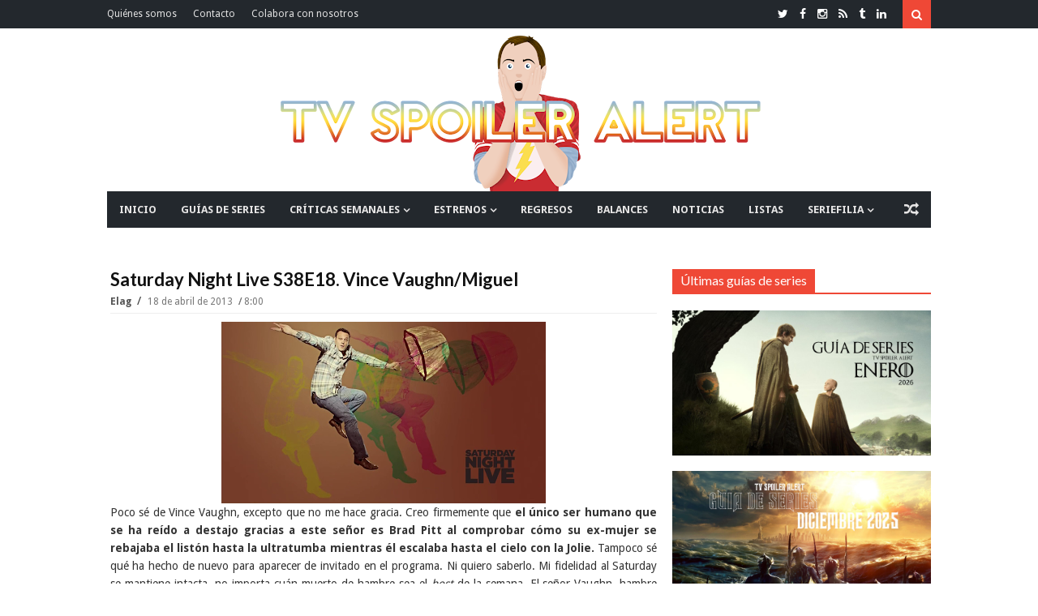

--- FILE ---
content_type: text/html; charset=UTF-8
request_url: https://www.tvspoileralert.com/2013/04/saturday-night-live-s38e18-vince.html
body_size: 109182
content:
<!DOCTYPE html>
<html class='v2' dir='ltr' xmlns='http://www.w3.org/1999/xhtml' xmlns:b='http://www.google.com/2005/gml/b' xmlns:data='http://www.google.com/2005/gml/data' xmlns:expr='http://www.google.com/2005/gml/expr'>
<head>
<link href='https://www.blogger.com/static/v1/widgets/335934321-css_bundle_v2.css' rel='stylesheet' type='text/css'/>
<link href='https://fonts.googleapis.com/css?family=Lato:400,700|Droid+Sans:400,700' rel='stylesheet' type='text/css'/>
<link href='//maxcdn.bootstrapcdn.com/font-awesome/4.4.0/css/font-awesome.min.css' rel='stylesheet'/>
<link href='https://maxcdn.bootstrapcdn.com/bootstrap/3.3.6/css/bootstrap.min.css' rel='stylesheet'/>
<!-- ESTE IF ESTABA PUESTO Y EL SIGUIENTE SE HA AÑADIDO COMO PRUEBA PARA VER LO DE LAS RRSS // SONIA // -->
<!--<b:if cond='data:blog.pageType == &quot;item&quot;'> <title><data:blog.pageName/> | <data:blog.title/></title><b:else/> <title><data:blog.pageTitle/></title></b:if>-->
<!--<b:if cond='data:blog.pageType == &quot;index&quot;'> <title><data:blog.title/></title> <b:else/> <title><data:blog.pageTitle/> | <data:blog.title/></title> </b:if>-->
<!-- Título -->
<title>
Saturday Night Live S38E18. Vince Vaughn/Miguel
        | 
        TV Spoiler Alert
</title>
<!-- Start Meta Tags -->
<meta charset='utf-8'/>
<meta content='width=device-width, initial-scale=1, maximum-scale=1' name='viewport'/>
<meta content='blogger' name='generator'/>
<meta content='text/html; charset=UTF-8' http-equiv='Content-Type'/>
<link href='http://www.blogger.com/openid-server.g' rel='openid.server'/>
<link href='https://www.tvspoileralert.com/' rel='openid.delegate'/>
<link href='https://www.tvspoileralert.com/2013/04/saturday-night-live-s38e18-vince.html' rel='canonical'/>
<meta content='Review de Saturday Night Live S38E18 Vince Vaughn/Miguel' name='description'/>
<meta content='Saturday Night Live S38E18. Vince Vaughn/Miguel, TV Spoiler Alert: Saturday Night Live S38E18. Vince Vaughn/Miguel, TV Spoiler Alert' name='keywords'/>
<link href='https://www.tvspoileralert.com/feeds/posts/default' rel='alternate' title='TV Spoiler Alert - Atom' type='application/atom+xml'/>
<link href='https://www.tvspoileralert.com/feeds/posts/default?alt=rss' rel='alternate' title='TV Spoiler Alert - RSS' type='application/rss+xml'/>
<link href='http://www.blogger.com/feeds/2889105176231958268/posts/default' rel='alternate' title='TV Spoiler Alert - Atom' type='application/atom+xml'/>
<link href='https://blogger.googleusercontent.com/img/b/R29vZ2xl/AVvXsEgoYIPxNicbS8jE6xXDedA_yg6WiPy6AIZHCSqdoJXCc_yiEqWru7rpIk_euZQMe2XuOOT_L3uzvJomJkq6f67HRToZ6-Q1V4JqJy8O6bULylzvVGw3bBQYBR2lvkrvCufnXLQwfl5Hexo/s72-c/vlcsnap-2013-04-17-12h42m18s50.png' rel='image_src'/>
<!-- FACEBOOK POST -->
<meta content='Saturday Night Live S38E18. Vince Vaughn/Miguel' property='og:title'/>
<meta content='article' property='og:type'/>
<meta content='https://www.tvspoileralert.com/2013/04/saturday-night-live-s38e18-vince.html' property='og:url'/>
<meta content='https://blogger.googleusercontent.com/img/b/R29vZ2xl/AVvXsEgoYIPxNicbS8jE6xXDedA_yg6WiPy6AIZHCSqdoJXCc_yiEqWru7rpIk_euZQMe2XuOOT_L3uzvJomJkq6f67HRToZ6-Q1V4JqJy8O6bULylzvVGw3bBQYBR2lvkrvCufnXLQwfl5Hexo/s400/vlcsnap-2013-04-17-12h42m18s50.png' property='og:image'/>
<meta content='Review de Saturday Night Live S38E18 Vince Vaughn/Miguel' property='og:description'/>
<meta content='TV Spoiler Alert' property='og:site_name'/>
<!-- End Meta Tags -->
<!-- TWITTER POST (CARDS) -->
<meta content='summary_large_image' name='twitter:card'/>
<meta content='@tvspoileralert' name='twitter:site'/>
<!-- SI NO ES LA HOME (POST, PAGINA, ETC.) -->
<meta content='https://www.tvspoileralert.com/2013/04/saturday-night-live-s38e18-vince.html' name='twitter:url'/>
<meta content='Saturday Night Live S38E18. Vince Vaughn/Miguel' name='twitter:title'/>
<meta content='https://blogger.googleusercontent.com/img/b/R29vZ2xl/AVvXsEgoYIPxNicbS8jE6xXDedA_yg6WiPy6AIZHCSqdoJXCc_yiEqWru7rpIk_euZQMe2XuOOT_L3uzvJomJkq6f67HRToZ6-Q1V4JqJy8O6bULylzvVGw3bBQYBR2lvkrvCufnXLQwfl5Hexo/s400/vlcsnap-2013-04-17-12h42m18s50.png' name='twitter:image'/>
<!-- SI EL POST TIENE DESCRIPCION (SEARCH DESCRIPTION) -->
<meta content='Review de Saturday Night Live S38E18 Vince Vaughn/Miguel' name='twitter:description'/>
<!-- Social Media meta tag need customer customization -->
<meta content='293731031018641' property='fb:app_id'/>
<meta content='jaime.domingueztorano' property='fb:admins'/>
<!-- Start Main Style -->
<style type='text/css'>@font-face{font-family:'Droid Sans';font-style:normal;font-weight:400;font-display:swap;src:url(//fonts.gstatic.com/s/droidsans/v19/SlGVmQWMvZQIdix7AFxXkHNSbRYXags.woff2)format('woff2');unicode-range:U+0000-00FF,U+0131,U+0152-0153,U+02BB-02BC,U+02C6,U+02DA,U+02DC,U+0304,U+0308,U+0329,U+2000-206F,U+20AC,U+2122,U+2191,U+2193,U+2212,U+2215,U+FEFF,U+FFFD;}@font-face{font-family:'Lato';font-style:normal;font-weight:400;font-display:swap;src:url(//fonts.gstatic.com/s/lato/v25/S6uyw4BMUTPHjxAwXiWtFCfQ7A.woff2)format('woff2');unicode-range:U+0100-02BA,U+02BD-02C5,U+02C7-02CC,U+02CE-02D7,U+02DD-02FF,U+0304,U+0308,U+0329,U+1D00-1DBF,U+1E00-1E9F,U+1EF2-1EFF,U+2020,U+20A0-20AB,U+20AD-20C0,U+2113,U+2C60-2C7F,U+A720-A7FF;}@font-face{font-family:'Lato';font-style:normal;font-weight:400;font-display:swap;src:url(//fonts.gstatic.com/s/lato/v25/S6uyw4BMUTPHjx4wXiWtFCc.woff2)format('woff2');unicode-range:U+0000-00FF,U+0131,U+0152-0153,U+02BB-02BC,U+02C6,U+02DA,U+02DC,U+0304,U+0308,U+0329,U+2000-206F,U+20AC,U+2122,U+2191,U+2193,U+2212,U+2215,U+FEFF,U+FFFD;}</style>
<style id='page-skin-1' type='text/css'><!--
/*
-------------------------------------
Blogger Template Style
Name:      Surface Theme
Designer:  CoolTheme Team
URL:      http://www.MyCoolTheme.com
Version 1.1.0
-------------------------------------
*/
/* ----- Blogger Template Designer ----- */
<Variable name="body.background" description="Body Background" type="background" color="#ef4836" default="#fff none no-repeat fixed top left"/>
<Variable name="keycolor" description="Main Color" type="color" default="#ef4836"/>
<Group description="Top Nav" selector="body">
<Variable name="topnav.background.color" description="Background" type="color" default="#23282D"/>
<Variable name="topnav.menu" description="Links Color" type="color" default="#E2E2E2"/>
<Variable name="topnav.menu.hover" description="Links Hover Color" type="color" default="#fff"/>
<Variable name="topnav.social" description="Social Icons Color" type="color" default="#fff"/>
</Group>
<Group description="Fonts" selector="body">
<Variable name="body.font" description="Body Font" type="font" default="'Droid Sans', Arial, Tahoma"/>
<Variable name="heading.font" description="Heading and Titels Font" type="font" default="'Lato', Arial, Tahoma"/>
</Group>
/* ----- Menú etiquetas ----- */
.menuetiquetas{max-width:100%},
/* ----- General ----- */
* {-webkit-box-sizing: border-box;-moz-box-sizing: border-box;box-sizing: border-box;direction: ltr}::selection {color: #fff;background: #ef4836}img{max-width:100%;height:auto;}.main-layout .layoutcontent{padding-right:24px}#outer-wrapper > .main{padding-bottom:30px}.none{display:none}.transparent{background:transparent}.border-zero{border-width:zero}.block{display:blcok}.margin-bt{margin-bottom:-2px}
/* ----- Grouping ----- */
/* Background KeyColor */
.sidebar-wrapper h2 span,.top-nav .sub-menu li:hover,.search-btn,.search-submit:hover,.main-nav .sub-menu li:hover,.layout-title span,.category,.tag,.timeline .post-link a:after,.timeline li.layoutpost:hover .date:before,.bigList li.layoutpost.post-0 .thumbimage .category,.cloud-label-widget-content .label-size span:nth-child(1),.cloud-label-widget-content .label-size a:hover,.footer-wrapper .cloud-label-widget-content .label-size a:hover~span:not(.item-control),.Label ul li a:hover~span:nth-child(2),.read-more-link a,.pages-count span.active,.index-page .status-msg-body b,span.share-title,.post-tags span.tags-title,.related .nav.nav-tabs li.active a,.related .nav.nav-tabs li.active a:hover,.related .nav.nav-tabs li.active a:focus,.author-icons li a:hover,#authorposts h4 span,.go-top,.comments > h4,.comments .comment .comment-actions a:hover,.comments .continue a:hover,.comments .comment-replybox-thread:before,.comments > .comment-replybox-form:before,.main-color,.FollowByEmail .follow-by-email-inner .follow-by-email-submit,button.error-search-btn,#checkalso h2 span{background:#ef4836}
/* Border KeyColor */
.timeline li.layoutpost:hover .date:before,.cloud-label-widget-content .label-size span:nth-child(1),.cloud-label-widget-content .label-size a:hover~span:not(.item-control),.footer-wrapper .cloud-label-widget-content .label-size a:hover,.Label ul li a:hover,.pages-count,.index-page .status-msg-body,.sharebuttons,.related .nav.nav-tabs,.author-box,#authorposts h4,.comments .comments-content .comment-thread > ol:not(.thread-expanded),.comments .comment-replybox-thread,.main-nav .sub-menu,.sub-lv2-menu,ul.sub-lv3-menu,ul.sub-lv4-menu,.main-nav .main,.megamenu > .mega-menu,.layout-title,.sidebar-wrapper h2,.FollowByEmail .follow-by-email-inner .follow-by-email-submit:hover,blockquote,#checkalso h2{border-color:#ef4836}
/* Keycolor */
div.search-box:before,.socialicon li a:hover,.main-nav .sub-menu:before,li.megamenu > a:before,.titlex,.post-link,.timeline li.layoutpost:hover .date,.list-box2 ul li.layoutpost.post-0 .postdetails .post-rmore a,.cloud-label-widget-content .label-size a:hover~span:not(.item-control),.footer-wrapper .cloud-label-widget-content .label-size a:hover,.Label ul li a:hover:before,.Label ul li a:hover,.post-rightside .post-title a:hover,.relatedinner .titlex a:hover,.author-name,.author-name a,.author-name a,li.relatedpost-author strong.titlex a:hover,.posts-widget .titlex a:hover,.FollowByEmail .follow-by-email-inner .follow-by-email-submit:hover,.list-box .post-link,.column1 .post-link,.error-404,.check ,.titlex a:hover{color:#ef4836}
/* Heading Font */
h1,h2,h3,h4,h5,h6,.h1,.h2,.h3,.h4,.h5,.h6,.titlex a,.post-link a,.mainnav ul#nav > li .mega1 .recntright .post-link a,.mainnav ul#nav > li .mega2 .titlex a,.mainnav ul#nav > li .mega-list li a,.layout-title span,.layout-title .morepostag,.labels > ul > li > a,.list-box .recntright .post-link a,.column1 .recntright .post-link a,.timeline .post-link a,.list1 ul li .titlex a,.list-box2 .recntright li .post-box .post-link a,.adminnav a,.popular-posts li a,.post-rightside .post-title a,.post h1.post-title.entry-title,span.share-title,.relatedinner .titlex a,.author-name,.author-name a,#authorposts h4 span,li.relatedpost-author strong.titlex a,.comments .comment .user a,.social-counter ul li span.count{font-family:'Lato', Arial, Tahoma}
/****** Display Block ******/
.topnav-left ul > li > a,.mainnav ul#nav > li a,.mainnav ul#nav > li ul.sub-menu > li a,.loader:before,li.megamenu > a,.mega1 .post-0,.mega1 .post-0 strong.post-link,.mega2 .titlex,.intro .titlex a,.thumbimage a img,.thumbimage a,.category a,.tag a,.labels > ul > li > a,.labels .more ul li a,.list-box .post-0 .post-link,.column1 .post-0 .post-link,.simple-box li img,.simple-box .titlex,.list1 ul li .post-box .thumbimage a img,.list1 ul li .post-box .thumbimage a,.simple-box2 .thumbimage img,.simple-box2 .titlex,.simple-box2 .thumbxhover,.list-box2 ul li.post-0 .post-link,.list-box2 ul li.layoutpost:not(.post-0) .post-box .post-link,.big-box ul li .titlex,.gallery .titlex,.titles li.layoutpost.post-0,.bigList .recntright .layoutpost .post-link,.owl-carousel .owl-stage:after,.owl-carousel.owl-loaded,.owl-carousel.owl-loading,.owl-carousel .owl-item img,.no-js .owl-carousel,.adminnav a,.FeaturedPost .post-summary > a,.Label ul li a,.Label ul li span:nth-child(1),.post .post-body .post-leftside img,.post-rightside .post-title a,.index-page .status-msg-wrap,.index-page .status-msg-body,.post h1.post-title.entry-title,.edit-post a,.post-tags span a,.author-icons li a,li.relatedpost-author strong.titlex a,.comments .comment .comment-actions,.social-counter ul li a,.posts-widget .titlex,pre[data-codetype]::before,pre code,pre .line-number,pre .line-number span,pre .cl,.list-box .post-0,.list-box .thumbimage img,.column1 .thumbimage img,.list-box .recntright .thumbimage a,.column1 .recntright .thumbimage a,.list-box .recntright .thumbimage a img,.column1 .recntright .thumbimage a img,.titles li.layoutpost.post-0 .post-link,.follow-by-email-inner::before,.dropcap{display:block}
/****** Display Inline Block ******/
.socialicon li,.logo,.mainnav,.mainnav ul#nav > li,.layout-title span,.intro .labeltext,.layout-title span,.layout-title .morepostag,.scroll-box .titlex a,.timeline .post-link a,.timeline .date:before,.big-box-widget .titlex a,.single-item .titlex a,.simple-box2 .lidetails:before,.simple-box2 .details-container,.simple-box2 .labeltext,.gallery .lidetails:before,.gallery .details-container,.slider strong.titlex a,.sidebar-wrapper h2 span,.flickr_badge_image,.cloud-label-widget-content > span,.cloud-label-widget-content .label-size a,.cloud-label-widget-content .label-size span:nth-child(1),.copyright-area-right .widget-content > ul li,.read-more-link a,.pages-count span.active,.pages-count a,.pages-count span.active,.index-page .status-msg-body b,.post-tags span,.relatedinner .titlex a,.author-icons li,#authorposts h4 span,.comments > h4,.comments .comment .comment-actions a,.comments .continue a,.comments .comment-replybox-thread:before,.comments > .comment-replybox-form:before,.social-counter ul li .social-icon i,.posts-widget li.layoutpost{display:inline-block}
/****** Display None ******/
#LinkList2 .widget-content > ul > li,#LinkList2 > h2,#LinkList1 .widget-content > ul > li:not(.icon),#LinkList4 .widget-content > ul > li,#LinkList4 > h2,.topnav-right h2,.search-box,.header-ad .widget > h2,.mega1 .author,.mega1 .comnum,.mega1 .postpar,.mega1 .post-sr,.mega2 .author,.mega2 .comnum,.mega2 .postpar,.mega2 .post-sr,.menu-toggle,.main-nav li > i,.mainnav ul#nav > li.mob-li,.mob-search,.newsticker ul.rcentpost > :nth-child(n+2),.newsticker .category,.newsticker .post-details,.newsticker .postpar,.newsticker .post-sr,.newsticker .labels,.big-slider .owl-dots,.slider .owl-dots,.intro .postpar,.intro .post-sr,.intro .infolabel .comnum,.intro .tag,.column1 .labels,.simple-box .author,.simple-box .comnum,.simple-box .postpar,.simple-box .post-sr,.scroll-box .post-sr,.scroll-box .postpar,.scroll-box .comnum,.slider-widget .labeltext,.timeline .author,.timeline .comnum,.timeline .category,.timeline .post-sr,.timeline .postpar,.timeline .dy,.timeline .labels,.big-box-widget .author,.big-box-widget .comnum,.big-box-widget .tag,.big-box-widget .postpar,.big-box-widget .post-sr,.single-item .post-sr,.gallery-widget .lidetails,.gallery-widget .tag,.gallery-widgetx3 .lidetails,.gallery-widgetx3 .tag,.gallery-widgetx4 .lidetails,.gallery-widgetx4 .tag,.list1 ul li .post-sr,.list1 ul li .postpar,.list1 ul li .infolabel .author,.list1 .tag,.simple-box2 .post-sr,.simple-box2 .postpar,.simple-box2 .comnum,.simple-box2 .tag,.list-box2 ul li.layoutpost.post-0 .share-btn,.list-box2 ul li.layoutpost.post-0 .share-btns,.list-box2 .recntright .category,.list-box2 ul li.layoutpost:not(.post-0) .post-box .postpar,.list-box2 ul li .post-box .post-sr,.list-box2 ul li.layoutpost:not(.post-0) .post-box .comnum,.list-box2 ul li.layoutpost:not(.post-0) .post-box .author,.big-box ul li .post-sr,.gallery .layoutpost .labeltext,.gallery .tag,.list2 .labels,.list2 .morepostag,.list2 li.layoutpost .postpar,.list2 li.layoutpost .post-sr,.list2 .author,.list2 .comnum,.list2 li.layoutpost .tag,.titles .recntright ul li.layoutpost .thumbimage,.titles .recntright ul li.layoutpost .post-details,.titles .recntright ul li.layoutpost p.postpar,.titles .recntright ul li.layoutpost .post-sr,.titles li.layoutpost.post-0 .post-sr,.bigList li.layoutpost.post-0 .postpar,.bigList li.layoutpost.post-0 .post-sr,.bigList .recntright .layoutpost .post-sr,.feed .layoutpost .post-sr,.feed .layoutpost .author,.feed .layoutpost .comnum,.list3 .layoutpost .thumbimage,.list3 .layoutpost .postpar,.list3 .layoutpost .post-sr,.slider .layout-title,.slider .post-sr,.slider .postpar,.owl-carousel,.owl-carousel .owl-refresh .owl-item,#blogid,.adminnav > ul > li > a > span,.sidebar-wrapper .labels,.FeaturedPost .post-summary img,.footer-wrapper .layoutcontent h2 .labels,.copyright-area-right .widget h2,.index-page .status-msg-border,.relatedinner .labeltext,.comments ol .continue a,.comments ol .comment-replybox-thread:before,.comment-form p,h4#comment-post-message,.thread-count,.posts-widget .author,.posts-widget .post-sr,.posts-widget .postpar,.posts-widget .tag,.date-header,.intro-sec .widget > h2,.list-box .recntright .author,.list-box .recntright .comnum,.list-box .recntright .postpar,.list-box .post-sr,.list-box .recntright .category,.column1 .recntright .author,.column1 .recntright .comnum,.column1 .recntright .postpar,.column1 .post-sr,.column1 .recntright .category,.list-box2 ul li.layoutpost.post-0 .postdetails .post-rmore a i{display:none}
/****** White Background Color ******/
.main.content,.search-box,.main-nav,.breakingnews,.intropost,.container.full,.bigList li.layoutpost.post-0 .thumbimage .category a,.tabs-widget .nav.nav-tabs li.active a,.header-content{background-color:#fff}
/****** White Color ******/
.top-nav .sub-menu > li > a,.search-btn,.search-submit,.mainnav ul#nav > li:hover > a,.mainnav ul#nav .megamenu li.layoutpost .titlex a:hover,.mainnav ul#nav .megamenu li.layoutpost .post-link a:hover,.mainnav ul#nav > li ul.sub-menu > li:hover > a,ul#nav ul.sub-lv2-menu li:hover > a,li.submenu-lv2-pr:hover:after,li.submenu-lv3-pr:hover:after,li.submenu-lv4-pr:hover:after,.random-btn:hover,.mainnav ul#nav > li .tag a,.big-slider .owl-next,.big-slider .owl-prev,.slider .owl-next,.slider .owl-prev,.intro .titlex a,.intro li.layoutpost strong.titlex a:hover,.intro .author a,.intro .author:after,.intro .date,.intro .post-box > .comnum a,.layout-title span,.category a,.tag a,.scroll-box .titlex a,.scroll-box .author a,.scroll-box .date,.scroll-box li.layoutpost strong.titlex a:hover,.slider-widget .titlex a,.slider-widget li.layoutpost .titlex a:hover,.slider-widget .owl-prev,.slider-widget .owl-next,.simple-box2 .lidetails,.simple-box2 .lidetails,.simple-box2 .titlex a,.gallery .titlex a,.gallery li.layoutpost .titlex a:hover,.bigList li.layoutpost.post-0 .post-details > span:after,.bigList li.layoutpost.post-0 .comnum a,.bigList li.layoutpost.post-0 .date,.bigList li.layoutpost.post-0 .author a,.bigList li.layoutpost.post-0 .post-link a,.slider strong.titlex a,.slider ul li strong.titlex a:hover,.slider .author a,.slider span.date,.slider .author:after,.slider .date:after,.slider span.comnum a,li.template-info p,.sidebar-wrapper h2 span,.FeaturedPost .post-summary h3 a,.cloud-label-widget-content .label-size a,.cloud-label-widget-content .label-size span:nth-child(1),.footer-wrapper .cloud-label-widget-content .label-size a:hover~span:not(.item-control),.Label ul li span:nth-child(2),.copyright-area,.copyright-area .copyright-area-left a:hover,.copyright-area-right .widget-content > ul li a:hover:before,.read-more-link a,.pages-count span.active,.index-page .status-msg-body b,.edit-post a,span.share-title,.sharebuttons .buttons a,.post-tags span.tags-title,.related .nav.nav-tabs li.active a,.related .nav.nav-tabs li.active a:hover,.related .nav.nav-tabs li.active a:focus,.author-icons li a,#authorposts h4 span,.go-top,.comments > h4,.comments .comment .comment-actions a:hover,.comments .continue a:hover,.comments .comment-replybox-thread:before,.comments > .comment-replybox-form:before,.social-counter ul li .social-icon i,.footer-wrapper .posts-widget .titlex a:hover,.footer-wrapper .posts-widget .comnum a:hover,.highlight,.btn,pre,.scroll-box .author::after,.simple-box2 li.layoutpost .titlex a:hover,.dropcap-bg{color:#fff}
/****** Margin 0 ******/
body,.section div.widget,.main-nav .widget,.mainnav ul#nav > li .mega-list li a,div.newsticker div.layout-title,.main-layout .column1,.main-layout .list2,.simple-box2 .lidetails,.simple-box2 .lidetails,.list-box2 ul li.layoutpost.post-0 .post-details > span:last-child:after,.big-box ul li .infolabel > span:last-child::after,.gallery .lidetails,.adminnav > ul > li > ul li a,.sidebar-wrapper .widget,.footer-wrapper .widget,.FeaturedPost .post-summary p,.flickr_badge_image,.footer-wrapper .layoutcontent h2 .layout-title,.pages-count a.first,.comments .comments-content .loadmore,.comments .thread-toggle .thread-arrow,.comments .comments-content .inline-thread,.social-counter ul{margin:0}
/****** Padding 0 ******/
body,#outer-wrapper,.mainnav ul#nav > li.megamenu,.main-layout .list-box2,.bigList li.layoutpost.post-0 .post-details > span:last-child:after,.bigList .recntright .layoutpost .post-details > span:last-child:after,.list3 .rcentpost li .details-container span:last-child:after,.widget ul,.widget li,.flickr_badge_image,.PopularPosts img,.footer-wrapper .layoutcontent h2 .layout-title span,.index-page .status-msg-body,.author-icons ul,.comments ol .comment-replybox-thread,.comments .thread-toggle .thread-arrow,.comments .comments-content .inline-thread,.social-counter ul,.list-box .post-0 .post-details > span:last-child:after,.column1 .post-0 .post-details > span:last-child:after,.titles .post-0 .post-details > span:last-child:after{padding:0}
/****** Position Relative ******/
.topnav-left ul#nav > li,.topnav-search,.mainnav ul#nav > li,.submenu-lv2-pr,.submenu-lv3-pr,.submenu-lv4-pr,.loader,.main-nav .main,li.megamenu > a,.mega1 .post-0 .date,.mega1 .recntright .date,.mega2 .date,ul.gmenu,.intro2-slider li.layoutpost,.intro2 li.layoutpost,.intro1 .post-box,.intro1-slider .post-box,.intro2-slider .post-box,.big-slider .post-box,.intro .labeltext,.layoutcontent h2 .layout-title,.layout-title,.layout-title span,.thumbimage,.labels > ul > li,.simple-box .thumbimage,.simple-box .date,.scroll-box .layoutpost,.scroll-box .author a,.scroll-box .date,.slider-widget .post-box,.timeline .postdetails,.timeline .date:before,.big-box-widget .date,.big-box-widget,.gallery-widget .thumbimage a,.gallery-widgetx3 .thumbimage a,.gallery-widgetx4 .thumbimage a,.list1 ul li .post-box .date,.list1 ul li .post-box .comnum a,.simple-box2 .post-box,.simple-box2 .labeltext,.list-box2 ul li.layoutpost.post-0,.list-box2 .recntright .date,.gallery .post-box,.list2 .date,.bigList li.layoutpost.post-0 .post-box,.bigList li.layoutpost.post-0 .thumbimage,.slider li.layoutpost,.owl-carousel,.owl-carousel .owl-stage,.owl-carousel .owl-stage-outer,.owl-carousel .owl-item,.adminnav > ul > li,.sidebar-wrapper h2 span,.FeaturedPost .post-summary,.FeaturedPost .post-summary h3,.FeaturedPost .post-summary p,.Label ul li,.Label ul li a,.Label ul li span:nth-child(1),.footer-widget,.recentposts-title,.index-page .status-msg-wrap,.index-page .status-msg-body b,.related .tab-content > div,.relatedinner .date,div#authorposts,#authorposts h4,.comments .comment-replybox-thread,.comments > .comment-replybox-form,.comments .comments-content .comment-thread,.social-counter ul li .social-icon i,.social-counter ul li span.des,.social-counter ul li span.count,.list-box .post-0 .thumbimage,.column1 .post-0 .thumbimage,.list-box .recntright .date,.column1 .recntright .date,pre{position:relative}
/****** Position Absolute  ******/
.top-nav .sub-menu,.search-box,.search-box:before,.main-nav .sub-menu,.main-nav .sub-menu:before,.sub-lv2-menu,li.submenu-lv2-pr:after,li.submenu-lv3-pr:after,li.submenu-lv4-pr:after,ul.sub-lv3-menu,ul.sub-lv4-menu,.mega-loading,.circular,.megamenu > .mega-menu,li.megamenu > a:before,.mega-menu ul.mega-list,.big-slider .owl-next,.big-slider .owl-prev,.slider .owl-next,.slider .owl-prev,.intro .lidetails,.intro li.layoutpost strong.titlex a:after,.intro .post-box > .comnum,.layout-title .morepostag,.category,.tag,.labels .more ul,.scroll-box .lidetails,.scroll-box .titlex a:before,.slider-widget .titlex,.slider-widget .owl-prev,.slider-widget .owl-next,.timeline .post-link a:after,.timeline .post-link a:before,.simple-box2 .lidetails,.simple-box2 .lidetails,.simple-box2 .titlex a:before,.simple-box2 .titlex a:before,.list-box2 ul li.layoutpost.post-0:after,.gallery .lidetails,.gallery .thumbxhover,.gallery .titlex a:before,.bigList li.layoutpost.post-0 .postdetails,.slider .thumbxhover,.slider .lidetails,.adminnav > ul > li > ul,.adminnav > ul > li > ul:after,.adminnav > ul > li.template-info,.FeaturedPost .post-summary > a,.FeaturedPost .post-summary > a:after,.Label ul li span:nth-child(2),.comments > h4,.comments .comment-replybox-thread:before,.comments > .comment-replybox-form:before,.comments .thread-toggle,.social-counter ul li .social-icon i::after,.thumbxhover,pre[data-codetype]::before{position:absolute}
/****** Full Width  ******/
.logo img,.circular,.megamenu > .mega-menu,.multitag .mega1 .recntright li.layoutpost,.intro .thumbxhover,.intro .lidetails,.intro li.layoutpost strong.titlex a:after,.thumbimage a img,.titles .post-0 img,.column1 li.layoutpost,.list2 li.layoutpost,.simple-box li img,.scroll-box .thumbxhover,.scroll-box .titlex a:before,.slider-widget .thumbxhover,.timeline .post-link a:before,.big-box-widget li.layoutpost img,.gal-w img,.gallery-widget .thumbxhover,.gallery-widgetx3 .thumbxhover,.gallery-widgetx4 .thumbxhover,.simple-box2 .thumbimage img,.simple-box2 .lidetails,.simple-box2 .titlex a:before,.simple-box2 .thumbxhover,.list-box2 ul li.layoutpost.post-0,.fullwidth-layouts .list-box2 ul li.layoutpost.post-0:after,.list-box2 ul li.layoutpost.post-0 .thumbimage img,.big-box ul li.layoutpost img,.gallery li.layoutpost img,.gallery .lidetails,.gallery .thumbxhover,.gallery .titlex a:before,.bigList li.layoutpost.post-0 .thumbimage img,.bigList li.layoutpost.post-0 .thumbxhover,.bigList .recntright .layoutpost,.feed .layoutpost img,.slider .thumbxhover,.slider .lidetails,.owl-carousel,.owl-carousel .owl-stage-outer,.owl-carousel .owl-item img,.FeaturedPost .post-summary > a,.FeaturedPost .post-summary > a:after,#flickr_badge_wrapper,.BlogArchive select,.Label ul li a,.Label ul li span:nth-child(1),.post .post-body .post-leftside img,.index-page .status-msg-wrap,.index-page .post-body img,.posts-box li.relatedpost-author img,.comments .comment .comment-actions,.social-counter ul li .social-icon i::after,.posts-widget li.layoutpost,pre,.list-box .thumbimage img,.column1 .thumbimage img,.vimeo-badge,.youtube-badge,.widget .widget-item-control a img,.follow-by-email-inner td,.FollowByEmail .follow-by-email-inner .follow-by-email-submit{width:100%}
/****** Half Width  ******/
.mega1 .recntright li.layoutpost,.multitag .mega1 .post-0,.multitag .mega1 .recntright,.intro1 li.layoutpost:nth-child(1),.intro1 li.layoutpost:nth-child(2),.intro1 li.layoutpost:nth-child(3),.intro1-slider .slide li.layoutpost:nth-child(1),.intro1-slider .slide li.layoutpost:nth-child(2),.intro1-slider .slide li.layoutpost:nth-child(3),.intro2-slider .slide li.layoutpost:nth-child(1),.intro2-slider .slide li.layoutpost:nth-child(2),.intro2 li.layoutpost:nth-child(1),.intro2 li.layoutpost:nth-child(2),.list-box .post-0,.main-layout .column1,.main-layout .list2,.fullwidth-layouts .column1,.fullwidth-layouts .list2,.big-box-widget li.layoutpost,.gallery-widget li.layoutpost,.gallery-widget li.layoutpost,.list1 ul li.layoutpost,.list-box2 ul li.layoutpost.post-0 .thumbimage,.list-box2 ul li.layoutpost:not(.post-0),.big-box ul li.layoutpost,.titles li.layoutpost.post-0,.titles .recntright,li.relatedpost-author{width:50%}
/****** Normal Font Weight  ******/
.mainnav ul#nav > li .mega1 .post-0 strong.post-link a,.list-box2 ul li.post-0 .post-link a,.big-box ul li .titlex a,.titles li.layoutpost.post-0 .post-link a,.titles .recntright li .post-link a,.bigList .recntright .layoutpost .post-link a,.adminnav > ul > li > ul li,.post-rightside .post-title a,.post h1.post-title.entry-title,li.relatedpost-author strong.titlex a,.footer-wrapper .posts-widget .titlex a,.list-box .post-0 .post-link a,.column1 .post-0 .post-link a,.mainnav ul#nav > li ul.sub-menu > li a,.mainnav ul#nav > li .tag a,.timeline .post-link a,.footer-wrapper .popular-posts li a,.comments .comment .user.blog-author a:after,.comments .continue a{font-weight:400}
/****** Bold Font Weight  ******/
.mainnav ul#nav > li a,.mainnav ul#nav > li .mega1 .recntright .post-link a,.intro .author a,.scroll-box .titlex a,.scroll-box .author a,.single-item .author a,.list1 ul li .titlex a,.simple-box2 .titlex a,.simple-box2 .author a,.list-box2 ul li.layoutpost.post-0 .author a,.list-box2 .recntright li .post-box .post-link a,.big-box ul li .author a,.gallery .titlex a,.bigList li.layoutpost.post-0 .author a,.bigList .recntright .layoutpost .author a,.list3 .rcentpost li .author a,.slider strong.titlex a,.FeaturedPost .post-summary h3 a,.popular-posts li a,.post-rightside .post-author a,.post h1.post-title.entry-title,.post .post-author a,.relatedinner .titlex a,.author-name,.author-name a,.list-box .post-0 .author a,.column1 .post-0 .author a,.titles .post-0 .author a,.list-box .recntright .post-link a,.column1 .recntright .post-link a,.footer-widget .widget > h2{font-weight:700}
/****** Overflow Hidden ******/
.intro1 li.layoutpost,.intro1-slider li.layoutpost,.intro2-slider li.layoutpost,.intro2 li.layoutpost,.intro1 .post-box,.intro1-slider .post-box,.intro2-slider .post-box,.big-slider .post-box,.thumbimage a,.scroll-box .thumbimage,.simple-box2 .thumbimage a,.list-box2 ul li.layoutpost.post-0,.gallery .post-box,.bigList li.layoutpost.post-0 .post-box,.owl-carousel .owl-stage-outer,.flickr_badge_image,.popular-posts .item-snippet,.Label ul li a,.Label ul li span:nth-child(1),.footer-widget,.copyright-area,.avatar,.comments .comment-replybox-thread,.comments > .comment-replybox-form,.comment-thread.inline-thread > .comment-replybox-thread,pre,.PlusBadge > div,.fb_iframe_widget span{overflow:hidden}
/****** Full Height  ******/
.circular,.mega-menu ul.mega-list,.newsticker li.layoutpost,.intro .thumbxhover,.intro li.layoutpost strong.titlex a:after,.scroll-box .thumbxhover,.scroll-box .titlex a:before,.slider-widget .thumbxhover,.timeline .post-link a:before,.gallery-widget .thumbxhover,.gallery-widgetx3 .thumbxhover,.gallery-widgetx4 .thumbxhover,.simple-box2 .lidetails:before,.simple-box2 .titlex a:before,.simple-box2 .thumbxhover,.gallery .lidetails:before,.gallery .thumbxhover,.gallery .titlex a:before,.bigList li.layoutpost.post-0 .thumbxhover,.slider .thumbxhover,.FeaturedPost .post-summary > a,.FeaturedPost .post-summary > a:after,.Label ul li span:nth-child(2),.social-counter ul li .social-icon i::after{height:100%}
/****** Top 0  ******/
.mega-loading,.circular,.mega-menu ul.mega-list,div.newsticker div.layout-title,.intro .thumbxhover,.category,.tag,.scroll-box .thumbxhover,.scroll-box .titlex a:before,.slider-widget .thumbxhover,.timeline .post-link a:before,.gallery-widget .thumbxhover,.gallery-widgetx3 .thumbxhover,.gallery-widgetx4 .thumbxhover,.simple-box2 .lidetails,.simple-box2 .titlex a:before,.simple-box2 .thumbxhover,.gallery .lidetails,.gallery .thumbxhover,.gallery .titlex a:before,.bigList li.layoutpost.post-0 .thumbxhover,.slider .thumbxhover,.adminnav,.adminnav > ul > li > ul,.sidebar-wrapper .layoutcontent h2 span,.FeaturedPost .post-summary > a,.FeaturedPost .post-summary > a:after,.Label ul li span:nth-child(2),.footer-wrapper .layoutcontent h2 .layout-title span,.recentposts-title .layout-title span{top:0}
/****** Left 0  ******/
.sticky-menu,.mega-loading,.circular,.megamenu > .mega-menu,.mega-menu ul.mega-list,.intro .thumbxhover,.intro li.layoutpost strong.titlex a:after,.category,.tag,.scroll-box .thumbxhover,.scroll-box .titlex a:before,.slider-widget .thumbxhover,.timeline .post-link a:after,.timeline .post-link a:before,.gallery-widget .thumbxhover,.gallery-widgetx3 .thumbxhover,.gallery-widgetx4 .thumbxhover,.simple-box2 .thumbxhover,.list-box2 ul li.layoutpost.post-0:after,.slider .thumbxhover,.FeaturedPost .post-summary > a,.FeaturedPost .post-summary > a:after,pre[data-codetype]::before{left:0}
/****** Empty Content  ******/
.loader:before,.intro li.layoutpost strong.titlex a:after,.scroll-box .titlex a:before,.timeline .post-link a:after,.timeline .post-link a:before,.timeline .date:before,.simple-box2 .lidetails:before,.simple-box2, .titlex a:before,.list-box2 ul li.layoutpost.post-0:after,.list-box2 ul li.layoutpost.post-0,.big-box ul li .infolabel > span:last-child::after,.gallery .lidetails:before,.gallery .titlex a:before,.bigList li.layoutpost.post-0, .bigList .recntright .layoutpost ,.list3 .rcentpost li .details-container span:last-child:after,.adminnav > ul > li > ul:after,.FeaturedPost .post-summary > a:after,.social-counter ul li .social-icon i::after,.list-box .post-0 .post-details > span:last-child:after,.column1 .post-0,.titles .post-0{content:''}
/****** / Content  ******/
.intro .author::after,.scroll-box .author::after,.single-item .author a::after,.single-item .date::after,.list1 ul li .post-box .date::after,.simple-box2 .author::after,.list-box2 ul li.layoutpost.post-0,.big-box ul li .infolabel > span::after,.bigList li.layoutpost.post-0,.bigList .recntright .layoutpost,.list3 .rcentpost li .details-container span::after,.list-box .post-0,.column1 .post-0 .titles .post-0,.post .post-author::after, .post-date::after,.post ,.posts-widget .item-page .post .post-labels::after,.slider .date:after,.slider .author a:after{content:'/';padding-right:4px;padding-left:4px}
/****** A las ******/
.post-timestamp::before{content:'/'}
/****** Clear Left  ******/
.mega1 .recntright li:nth-child(odd),.intro2-slider .slide li.layoutpost:nth-child(3),.intro2 li.layoutpost:nth-child(3n),.simple-box .layoutpost:first-child,.simple-box .layoutpost:nth-child(3n+1),.big-box-widget li.layoutpost:nth-child(odd),.gallery-widget li.layoutpost:nth-child(odd),.gallery-widget li.layoutpost:nth-child(odd),.gallery-widgetx3 li.layoutpost:nth-child(3n+1),.gallery-widgetx4 li.layoutpost:nth-child(4n+1),.list1 li.layoutpost:nth-child(odd),.list-box2 .recntright li:nth-child(odd),.big-box ul li.layoutpost:nth-child(odd),.feed .layoutpost:first-child,.feed .layoutpost:nth-child(3n+1),li.relatedpost-author:nth-child(odd),.posts-widget .thumbimage{clear:left}
/****** Clear Right  ******/
.mega1 .recntright li:nth-child(even),.intro2-slider .slide li.layoutpost:nth-child(5),.intro2 li.layoutpost:nth-child(3n+2),.simple-box .layoutpost:nth-child(3n),.big-box-widget li.layoutpost:nth-child(even),.gallery-widget li.layoutpost:nth-child(even),.gallery-widgetx3 li.layoutpost:nth-child(3n),.gallery-widgetx4 li.layoutpost:nth-child(4n),.list1 li.layoutpost:nth-child(even),.list-box2 .recntright li:nth-child(even),.big-box ul li.layoutpost:nth-child(even),.feed .layoutpost:nth-child(3n),li.relatedpost-author:nth-child(even){clear:right}
/****** Clear Both ******/
.clear,.bigList .recntright .layoutpost,.owl-carousel .owl-stage:after,.footer-widget,.main-layout .layoutcontent,pre .cl,.layoutcontent:not(.column1):not(.list2),.tabs-widget {clear:both}
/******  11px Font Size  ******/
.mega1 .recntright .date,.scroll-box .date,.timeline .date,.big-box-widget .date,.big-box-widget,.list1 ul li .post-box .date,.list1 ul li .post-box .comnum a,.simple-box2 .author a,.simple-box2 .date,.list-box2 .recntright .date,.list2 .date,.feed .layoutpost .date,.Label ul li span:nth-child(2),.copyright-area,.copyright-area .copyright-area-left a,.relatedinner .date,.comments .comment span.datetime a,.social-counter ul li span.des,.footer-wrapper .posts-widget .date,.footer-wrapper .posts-widget .comnum a,.list-box .recntright .date,.column1 .recntright .date,.footer-wrapper .popular-posts .item-snippet{font-size:11px}
/******  12px Font Size  ******/
.menuetiquetas, .Label ul li a,.Label ul li span:nth-child(1),.post-rightside .post-author a,.post-rightside .post-date, .post-timestamp,.post-rightside .post-com a,.post .post-author a,.post .post-date,.post-labels a,.post .post-com a,li.relatedpost-author span.date,li.relatedpost-author span.comnum a,.comments .comment .comment-actions a,.comments .comment .user.blog-author a:after,.comments .continue a,.posts-widget .date,.posts-widget .comnum a,.topnav-left ul > li > a,.mainnav ul#nav > li .tag a,.mega1 .post-0 .date,.mega2 .date,.intro .author a,.intro .date,.category a,.tag a,.simple-box .date,.scroll-box .author a,.single-item .author a,.single-item .date,.single-item .comnum a,.list-box2 ul li.layoutpost.post-0 .author a,.list-box2 .post-0 .date,.list-box2 .post-0 .comnum a,.big-box ul li .author a,.big-box ul li .date,.big-box ul li .comnum a,.gallery .titlex a,.bigList .recntright .layoutpost .author a,.bigList .recntright .layoutpost .post-details .date,.bigList .recntright .layoutpost .post-details .comnum a,.feed .layoutpost .postpar,.list3 .rcentpost li .author a,.list3 .rcentpost li .date,.list3 .rcentpost li .comnum a,.slider .author a,.slider span.date,.slider span.comnum a,li.template-info p,.popular-posts .item-snippet,.list-box .post-0 .author a,.column1 .post-0 .author a,.titles .post-0 .author a,.list-box .post-0 .date,.column1 .post-0 .date,.titles .post-0 .date,.list-box .post-0 .comnum a,.column1 .post-0 .comnum a,.titles .post-0 .comnum a,.list-box .post-0 .comnum i,.column1 .post-0 .comnum i,.titles .post-0 .comnum i,.FollowByEmail .follow-by-email-inner .follow-by-email-address,.follow-by-email-inner::before{font-size:12px}
/******  13px Font Size  ******/
.search-field,.search-submit,.mainnav ul#nav > li a,.mainnav ul#nav > li ul.sub-menu > li a,.mainnav ul#nav > li .mega1 .recntright .post-link a,.intro .post-box > .comnum a,.layout-title .morepostag,.labels > ul > li > a,.labels .more > a:after,.labels .more ul li a,.timeline .post-link a,.big-box-widget .titlex a,.single-item .postpar,.list1 ul li .titlex a,.list-box2 ul li.layoutpost.post-0 .postdetails .post-rmore a,.list-box2 ul li.layoutpost.post-0 .postpar,.list-box2 .recntright li .post-box .post-link a,.big-box ul li .postpar,.list2 ul li .titlex a,.bigList li.layoutpost.post-0 .comnum a,.bigList li.layoutpost.post-0 .date,.bigList li.layoutpost.post-0 .author a,.bigList .recntright .layoutpost .postpar,.feed .layoutpost .titlex a,.tabs-widget .nav.nav-tabs li a,.adminnav > ul > li > ul li a,.popular-posts li a,.BlogArchive select,.cloud-label-widget-content > span,.post-rightside .post-snippet,.read-more-link a,.index-page .status-msg-body b,.index-page:not(.search-page) .status-msg-body a:first-of-type,.related .nav.nav-tabs a,.author-desc,li.relatedpost-author .labeltext,.list-box .post-0 .postpar,.column1 .post-0 .postpar,.titles .post-0 .postpar,.list-box .recntright .post-link a,.column1 .recntright .post-link a{font-size:13px}
/******  Color (#777)  ******/
.mega2 .date,.labels .more ul li a,.simple-box .date,.single-item .date,.single-item .comnum a,.list-box2 .post-0 .date,.list-box2 .post-0 .comnum a,.big-box ul li .date,.big-box ul li .comnum a,.bigList .recntright .layoutpost .post-details .date,.bigList .recntright .layoutpost .post-details .comnum a,.list3 .rcentpost li .date,.list3 .rcentpost li .comnum a,.follow-by-email-inner::before,.post-rightside .post-date,.post-rightside .post-com a,.post .post-date, .post-timestamp,.post-labels a,.post .post-com a,li.relatedpost-author span.date,li.relatedpost-author span.comnum a,.comments .comment span.datetime a,.social-counter ul li a,.list-box .post-0 .date,.column1 .post-0 .date,.titles .post-0 .date,.list-box .post-0 .comnum a,.column1 .post-0 .comnum a,.titles .post-0 .comnum a,.list-box .post-0 .comnum i,.column1 .post-0 .comnum i,.titles .post-0 .comnum i{color:#777}
/******  Capitalize Text Transform  ******/
.intro .author a,.list-box2 ul li.layoutpost.post-0 .author a,.big-box ul li .author a,.bigList .recntright .layoutpost .author a,.list3 .rcentpost li .titlex a,.list3 .rcentpost li .author a,.slider .author a,.post-rightside .post-author a,.post .post-author a,.btn,.list-box .post-0 .author a,.column1 .post-0 .author a,.titles .post-0 .author a{text-transform:capitalize}
/******  none Opacity  ******/
.top-nav .sub-menu,.main-nav .sub-menu,.sub-lv2-menu,ul.sub-lv3-menu,ul.sub-lv4-menu,.megamenu > .mega-menu,li.megamenu > a:before,.big-slider .owl-nav,.slider .owl-nav,.labels .more ul,.slider-widget .owl-prev,.slider-widget .owl-next,.owl-carousel.owl-loading,.owl-carousel.owl-hidden,.owl-carousel .owl-item .owl-lazy,.adminnav > ul > li > ul,.social-counter ul li:hover .social-icon i::after{opacity:0}
/******  100% Opacity  ******/
.top-nav .submenu-pr:hover ul,.main-nav .submenu-pr:hover .sub-menu,.submenu-lv2-pr:hover > ul,.submenu-lv3-pr:hover > ul,.submenu-lv4-pr:hover > ul,.megamenu:hover > .mega-menu,li.megamenu:hover > a:before,.big-slider:hover .owl-nav,.slider:hover .owl-nav,.labels .more a:hover + ul,.labels .more ul:hover,.slider-widget:hover .owl-prev,.slider-widget:hover .owl-next,.slider ul li strong.titlex a:hover,.adminnav > ul > li:hover ul,.cloud-label-widget-content > span,.edit-post a:hover,.go-top:hover{opacity:1}
/****** Body Font ******/
body,.topnav-left ul > li > a,.search-submit,.mainnav ul#nav > li a,.mega1 .post-0 .date,.mega1 .recntright .date,.mega2 .date,.category a,.tag a,.labels .more ul li a,.list-box .post-0 .postpar,.column1 .post-0 .postpar,.titles .post-0 .postpar,.list-box .post-0 .author a,.column1 .post-0 .author a,.titles .post-0 .author a,.list-box .post-0 .date,.column1 .post-0 .date,.titles .post-0 .date,.list-box .recntright .date,.column1 .recntright .date,.simple-box .date,.single-item .author a,.list1 ul li .post-box .date,.list-box2 ul li.layoutpost.post-0 .author a,.list-box2 .post-0 .date,.list-box2 .recntright .date,.big-box ul li .author a,.big-box ul li .date,.bigList .recntright .layoutpost .author a,.bigList .recntright .layoutpost .post-details .date,.list3 .rcentpost li .author a,.slider .author a,.slider span.date,.post-rightside .post-author a,.post-rightside .post-date,.post-rightside .post-snippet,.post .post-author a,.post .post-date,.post-labels a,.relatedinner .date,li.relatedpost-author span.date,li.relatedpost-author .labeltext{font-family:'Droid Sans', Arial, Tahoma}
/****** Visible Visibility ******/
.top-nav .submenu-pr:hover ul,.main-nav .submenu-pr:hover .sub-menu,.submenu-lv2-pr:hover > ul,.submenu-lv3-pr:hover > ul,.submenu-lv4-pr:hover > ul,.megamenu:hover > .mega-menu,li.megamenu:hover > a:before,.labels .more a:hover + ul,.labels .more ul:hover,.slider-widget:hover .owl-prev,.slider-widget:hover .owl-next,.adminnav > ul > li:hover ul{visibility:visible}
/****** Hidden Visibility ******/
.top-nav .sub-menu,.main-nav .sub-menu,.sub-lv2-menu,ul.sub-lv3-menu,ul.sub-lv4-menu,.megamenu > .mega-menu,li.megamenu > a:before,.labels .more ul,.slider-widget .owl-prev,.slider-widget .owl-next,.owl-carousel .owl-stage:after,.adminnav > ul > li > ul{visibility:hidden}
/****** Auto Height  ******/
.logo img,.thumbimage a img,.simple-box li img,.list1 ul li .post-box .thumbimage a img,.simple-box2 .thumbimage img,.PopularPosts img,.footer-wrapper .layoutcontent h2 .layout-title,.footer-wrapper .layoutcontent h2 .layout-title span,.post .post-body .post-leftside img,.avatar img,.comments .thread-toggle .thread-arrow,.list-box .thumbimage img,.column1 .thumbimage img,.list-box .recntright .thumbimage a img,.column1 .recntright .thumbimage a img,.flickr_badge_image img{height:auto}
/****** List Style None  ******/
.topnav-left ul#nav > li,.top-nav .sub-menu li,.socialicon li,.main-nav .sub-menu li,.mega2 li.layoutpost,.labels > ul > li,.labels .more ul li,.column1 li.layoutpost,.list2 li.layoutpost,.simple-box li.layoutpost,.adminnav li,.PopularPosts .widget-content ul li,.social-counter ul,.layoutcontent li,li.relatedpost,li.relatedpost-author{list-style:none}
/****** Display Table Cell ******/
.header-ad,.mega1 .recntright .postdetails,.newsticker .widget-content,.list-box .recntright,.timeline .post-details,.list1 .lidetails,.list-box2 ul li.layoutpost.post-0 .postdetails,.list-box2 ul li.layoutpost:not(.post-0) .post-box .postdetails,.list2 .lidetails,.titles .recntright,.bigList .recntright .layoutpost .postdetails,.post-rightside,.sharebuttons .buttons,.author-details,li.relatedpost-author .lidetails,.list-box .recntright .postdetails,.column1 .recntright .postdetails{display:table-cell}
/****** Transition ******/
#outer-wrapper,a,a:hover,a:focus,.topnav-left ul > li > a,.top-nav .sub-menu,.top-nav .sub-menu li,.search-submit,.socialicon li a,.sticky-menu,.mainnav ul#nav > li a,.main-nav .sub-menu li,li.submenu-lv2-pr:after,li.submenu-lv3-pr:after,li.submenu-lv4-pr:after,.random-btn,.megamenu > .mega-menu,li.megamenu > a:before,.big-slider .owl-nav,.slider .owl-nav,.intro .thumbxhover,.thumbimage a img,.layout-title .morepostag a,.labels > ul > li > a,.labels .more ul,.list-box .recntright .post-link a,.column1 .recntright .post-link a,.slider-widget .owl-prev,.slider-widget .owl-next,.timeline .post-link a:after,.timeline .date:before,.gallery-widget .thumbxhover,.gallery-widgetx3 .thumbxhover,.gallery-widgetx4 .thumbxhover,.list1 ul li .titlex a,.simple-box2 .thumbimage img,.simple-box2 .titlex a,.list-box2 .recntright li .post-box .post-link a,.big-box ul li .titlex a,.gallery .thumbxhover,.bigList li.layoutpost.post-0 .thumbxhover,.slider strong.titlex a,.adminnav > ul > li > ul,.FeaturedPost .post-summary h3 a,.FollowByEmail .follow-by-email-inner .follow-by-email-address,.FollowByEmail .follow-by-email-inner .follow-by-email-submit,.footer-wrapper .cloud-label-widget-content > span > span:not(.item-control),.copyright-area-right .widget-content > ul li a:before,.edit-post a,.sharebuttons .buttons span,.post-tags span,.relatedinner .titlex a,.author-icons li a,.go-top,.social-counter ul li .social-icon i,.posts-widget .comnum a,.Label ul li span:nth-child(2){-webkit-transition:all .3s ease;-moz-transition:all .3s ease;-o-transition:all .3s ease;transition:all .3s ease}
/****** Color #aaa ******/
.mega1 .post-0 .date,.mega1 .recntright .date,.big-box-widget .date,.big-box-widget,.list1 ul li .post-box .date,.list1 ul li .post-box .comnum a,.list-box2 .recntright .date,.list2 .date,.feed .layoutpost .date,.relatedinner .date,.list-box .recntright .date,.column1 .recntright .date{color:#aaa}
/****** Font Family FontAwesome ******/
.submenu-pr > a:after,.search-box:before,.socialicon li a:before,.main-nav .sub-menu:before,li.submenu-lv2-pr:after,li.submenu-lv3-pr:after,li.submenu-lv4-pr:after,.main-nav .megamenu > a:after,li.megamenu > a:before,.labels .more > a:after,.list2 .date:before,.feed .layoutpost .date:before,.cloud-label-widget-content .label-size a:before,.cloud-label-widget-content .label-size span:nth-child(1):before,.Label ul li a:before,.Label ul li span:nth-child(1):before,.copyright-area-right .widget-content > ul li a:before,.comments .thread-toggle .thread-arrow{font-family:FontAwesome}
/****** Vertical Align Middle ******/
.main-nav .submenu-pr > a:after,.main-nav .megamenu > a:after,.simple-box2 .lidetails:before,.simple-box2 .details-container,.gallery .lidetails:before,.cloud-label-widget-content .label-size a:before,.cloud-label-widget-content .label-size span:nth-child(1):before,.Label ul li a:before,.Label ul li span:nth-child(1):before,.copyright-area-right .widget-content > ul li a:before{vertical-align:middle}
/****** Float Left ******/
.topnav-left ul#nav > li,.socialicon,.mega1 .post-0,.mega1 .recntright,.mega1 .recntright li.layoutpost,.mega1 .recntright .thumbimage,.mega2 li.layoutpost,div.newsticker div.layout-title,.intro1 li.layoutpost,.intro1-slider li.layoutpost,.intro2-slider li.layoutpost,.intro2 li.layoutpost,.labels > ul > li,.list-box .post-0,.list-box .recntright li,.list-box .recntright .thumbimage,.column1 .recntright .thumbimage,.main-layout .column1,.main-layout .list2,.column1 li.layoutpost,.list2 li.layoutpost,.fullwidth-layouts .column1,.fullwidth-layouts .list2,.simple-box li.layoutpost,.scroll-box .layoutpost,.big-box-widget li.layoutpost,.gallery-widget li.layoutpost,.gallery-widgetx3 li.layoutpost,.gallery-widgetx4 li.layoutpost,.list1 ul li.layoutpost,.list1 ul li .post-box .thumbimage,.simple-box2 .layoutpost,.list-box2 ul li.layoutpost.post-0 .thumbimage,.list-box2 ul li.layoutpost:not(.post-0),.list-box2 ul li.layoutpost:not(.post-0) .post-box .thumbimage,.big-box ul li.layoutpost,.gallery .layoutpost,.list2 li.layoutpost .thumbimage,.titles li.layoutpost.post-0,.bigList .recntright .layoutpost .thumbimage,.feed .layoutpost,.owl-carousel .owl-item,.flickr_badge_image,.PopularPosts .item-thumbnail,.follow-by-email-inner td,.cloud-label-widget-content > span,.cloud-label-widget-content .label-size a,.cloud-label-widget-content .label-size span:nth-child(1),.cloud-label-widget-content > span > span:not(.item-control),span.share-title,.avatar,li.relatedpost-author,li.relatedpost-author .thumbimage,.posts-widget .thumbimage,.dropcap,pre .line-number{float:left}
/****** Float Right ******/
.topnav-right,.topnav-search,.header-ad,.random-btn,.layout-title .morepostag,.labels,.list-box .post-0 .comnum,.column1 .post-0 .comnum,.titles .post-0 .comnum,.single-item .comnum,.list-box2 .post-0 .comnum,.big-box ul li .comnum,.owl-carousel.owl-rtl .owl-item,.copyright-area-right,.pages-count .pages,.index-page:not(.search-page) .status-msg-body a:first-of-type,.comments .comment span.datetime{float:right}
body{background:#fff none no-repeat fixed top left;font-size:14px}
h1,h2,h3,h4,h5,h6,.h1,.h2,.h3,.h4,.h5,.h6{margin-bottom:10px}
.page-container{padding:0 1%}
.container{padding:0 2%}
/* ----- Socail Icons ----- */
.facebook-icon::before{content:'\f09a'}.foursquare-icon::before{content:'\f180'}.twitter-icon::before{content:'\f099'}.google-icon::before{content:'\f0d5'}.youtube-icon::before{content:'\f167'}.linkedin-icon::before{content:'\f0e1'}.pinterest-icon::before{content:'\f0d2'}.behance-icon::before{content:'\f1b4'}.instagram-icon::before{content:'\f16d'}.vimeo-icon::before{content:'\f194'}.dribbble-icon::before{content:'\f17d'}.flickr-icon::before{content:'\f16e'}.skype-icon::before{content:'\f17e'}.rss-icon::before{content:'\f09e'}.digg-icon::before{content:'\f1a6'}.codepen-icon::before{content:'\f1cb'}.btc-icon::before{content:'\f15a'}.trello-icon::before{content:'\f181'}.spotify-icon::before{content:'\f1bc'}.soundcloud-icon::before{content:'\f1be'}.yahoo-icon::before{content:'\f19e'}.vk-icon::before{content:'\f189'}.yelp-icon::before{content:'\f1e9'}.tripadvisor-icon::before{content:'\f262'}.tumblr-icon::before{content:'\f173'}.dropbox-icon::before{content:'\f16b'}.vine-icon::before{content:'\f1ca'}.jsfiddle-icon::before{content:'\f1cc'}.git-icon::before{content:'\f1d3'}.github-icon::before{content:'\f09b'}.reddit-icon::before{content:'\f1a1'}.weixin-icon::before{content:'\f1d7'}.stack-overflow-icon::before{content:'\f16c'}.steam-icon::before{content:'\f1b6'}.forumbee-icon::before{content:'\f211'}.gratipay-icon::before{content:'\f184'}.paypal-icon::before{content:'\f1ed'}
/* ----- Top Nav ----- */
.header-wrapper{min-height:206px}.top-nav{background:#23282D;height:35px}.topnav-left ul#nav > li{padding-right:20px;line-height:35px}.topnav-left ul > li > a{color:#E2E2E2}.topnav-left ul#nav > li > a:hover{color:#ffffff}.topnav-left ul > li > a:hover{text-decoration:none}.top-nav .sub-menu{background:#23282D;z-index:50;top:80%;margin-top:-1px!important}.top-nav .submenu-pr:hover ul{top:100%}.submenu-pr > a:after{content:"\f0d7";padding-left:4px}.top-nav .sub-menu li{border-bottom:1px solid #3E3E3E;min-width:120px}.top-nav .sub-menu > li > a{padding:7px 10px!important}.search-btn{border:none;width:35px;height:35px;outline:none}.search-box{right:0;bottom:-75px;padding:10px;border:1px solid #DDD;border-top-width:3px;border-top-style:solid;border-top-color:#ef4836;z-index:50}.show-field{display:-webkit-box;display:-webkit-flex;display:-moz-box;display:-ms-flexbox;display:flex}.search-box:before{content:"\f0d8";line-height:normal;font-size:25px;line-height:12.5px;top:-12.5px;right:10.51px}.search-field{border:1px solid #E1E1E1;padding:0 8px;width:200px;height:35px;outline:none}.search-submit{border:none;padding:0 10px;background:#23282D}.socialicon{padding-right:20px}.socialicon li a{color:#ffffff;padding-left:10px;line-height:35px}.socialicon li a:hover{text-decoration:none}.socialicon li a:before{line-height:normal}
/* ----- Header Content ----- */
.Header h2 {margin-bottom: 0px;font-size: 36px}.logo{max-width:1000px;margin:0 auto;}#header-inner {position: relative;top: 5px; left:35%;margin:0 auto}.logo :not(img){height: auto;color:#111}.logo img{display:inline-block!important}.header-ad{margin:0px 0;max-width:0px}.main-nav{position:static;height:45px;line-height:45px}.sticky-menu{position:fixed;top:-50px;right:0;z-index:200;background:none}.mainnav ul#nav > li{padding:0 15px 14px}.mainnav ul#nav > li:first-child{padding-left:0}.mainnav ul#nav > li a{color:#E6E5E5}.mainnav ul#nav > li > a{text-transform:uppercase}.mainnav ul#nav > li:hover > a{text-decoration:none}.main-nav .submenu-pr > a:after{content:"\f107"}.main-nav .sub-menu{background:#23282D;border-top-width:3px;border-top-style:solid;-webkit-box-shadow:1px 1px 6px rgba(0,0,0,0.2);-moz-box-shadow:1px 1px 6px rgba(0,0,0,0.2);box-shadow:1px 1px 6px rgba(0,0,0,0.2);top:100%;z-index:50;-webkit-transition:all .3s ease .3s;-moz-transition:all .3s ease .3s;-o-transition:all .3s ease .3s;transition:all .3s ease .3s}.main-nav .sub-menu:before{content:"\f0d8";font-size:16px;line-height:12.5px;top:-12px;left:10px}.main-nav .sub-menu li{min-width:168px}.mainnav ul#nav > li ul.sub-menu > li a{padding:7px 14px 8px;line-height:24px}.mainnav ul#nav > li ul.sub-menu > li:hover > a{text-decoration:none}.sub-lv2-menu{background:#23282D;border-top-width:3px;border-top-style:solid;-webkit-box-shadow:1px 1px 6px rgba(0,0,0,0.2);-moz-box-shadow:1px 1px 6px rgba(0,0,0,0.2);box-shadow:1px 1px 6px rgba(0,0,0,0.2);top:-3px;left:100%;z-index:55;-webkit-transition:all .3s ease .3s;-moz-transition:all .3s ease .3s;-o-transition:all .3s ease .3s;transition:all .3s ease .3s}li.submenu-lv2-pr:after,li.submenu-lv3-pr:after,li.submenu-lv4-pr:after{content:"\f105";top:50%;-webkit-transform:translate(-50%,-50%);-moz-transform:translate(-50%,-50%);-ms-transform:translate(-50%,-50%);-o-transform:translate(-50%,-50%);transform:translate(-50%,-50%);right:10px;color:#E6E5E5}ul.sub-lv3-menu{top:-3px;right:100%;background:#23282D;border-top-width:3px;border-top-style:solid;-webkit-box-shadow:1px 1px 6px rgba(0,0,0,0.2);-moz-box-shadow:1px 1px 6px rgba(0,0,0,0.2);box-shadow:1px 1px 6px rgba(0,0,0,0.2);z-index:55;-webkit-transition:all .3s ease .3s;-moz-transition:all .3s ease .3s;-o-transition:all .3s ease .3s;transition:all .3s ease .3s}ul.sub-lv4-menu{top:-3px;left:100%;background:#23282D;border-top-width:3px;border-top-style:solid;-webkit-box-shadow:1px 1px 6px rgba(0,0,0,0.2);-moz-box-shadow:1px 1px 6px rgba(0,0,0,0.2);box-shadow:1px 1px 6px rgba(0,0,0,0.2);z-index:55;-webkit-transition:all .3s ease .3s;-moz-transition:all .3s ease .3s;-o-transition:all .3s ease .3s;transition:all .3s ease .3s}.random-btn{line-height:45px;font-size:18px;cursor:pointer;color:#E6E5E5}.main-nav .tooltip.top{margin-right:-35px}.mega-loading{bottom:0;right:0;top:59px}.sgmenu .mega-loading{top:83px}.loader{margin:0 auto;width:40px}.loader:before{padding-top:100%}.circular{-webkit-animation:rotate 2s linear infinite;-moz-animation:rotate 2s linear infinite;-o-animation:rotate 2s linear infinite;animation:rotate 2s linear infinite;-webkit-transform-origin:center center;-moz-transform-origin:center center;-ms-transform-origin:center center;-o-transform-origin:center center;transform-origin:center center;bottom:0;right:0;margin:auto}.path{stroke-dasharray:1,200;stroke-dashoffset:0;-webkit-animation:dash 1.5s ease-in-out infinite,6s ease-in-out infinite;-moz-animation:dash 1.5s ease-in-out infinite,6s ease-in-out infinite;-o-animation:dash 1.5s ease-in-out infinite,6s ease-in-out infinite;animation:dash 1.5s ease-in-out infinite,6s ease-in-out infinite;stroke-linecap:round;stroke:#ef4836}@-webkit-keyframes rotate{100%{-webkit-transform:rotate(360deg);transform:rotate(360deg)}}@-moz-keyframes rotate{100%{-webkit-transform:rotate(360deg);-moz-transform:rotate(360deg);transform:rotate(360deg)}}@-o-keyframes rotate{100%{-webkit-transform:rotate(360deg);-o-transform:rotate(360deg);transform:rotate(360deg)}}@keyframes rotate{100%{-webkit-transform:rotate(360deg);-moz-transform:rotate(360deg);-o-transform:rotate(360deg);transform:rotate(360deg)}}@-webkit-keyframes dash{0%{stroke-dasharray:1,200;stroke-dashoffset:0}50%{stroke-dasharray:89,200;stroke-dashoffset:-35px}100%{stroke-dasharray:89,200;stroke-dashoffset:-124px}}@-moz-keyframes dash{0%{stroke-dasharray:1,200;stroke-dashoffset:0}50%{stroke-dasharray:89,200;stroke-dashoffset:-35px}100%{stroke-dasharray:89,200;stroke-dashoffset:-124px}}@-o-keyframes dash{0%{stroke-dasharray:1,200;stroke-dashoffset:0}50%{stroke-dasharray:89,200;stroke-dashoffset:-35px}100%{stroke-dasharray:89,200;stroke-dashoffset:-124px}}@keyframes dash{0%{stroke-dasharray:1,200;stroke-dashoffset:0}50%{stroke-dasharray:89,200;stroke-dashoffset:-35px}100%{stroke-dasharray:89,200;stroke-dashoffset:-124px}}.main-nav .megamenu > a:after{content:"\f107";padding-left:4px}.main-nav .main{background:#23282D;padding:0 15px;border-bottom-width:3px;border-bottom-style:solid}ul#nav li.megamenu,.main-nav div.widget{position:static}.megamenu > .mega-menu{z-index:5;top:100%;padding:24px;background:#23282D;border-top-width:3px;border-top-style:solid;-webkit-box-shadow:0 0 4px rgba(0,0,0,0.2);-moz-box-shadow:0 0 4px rgba(0,0,0,0.2);box-shadow:0 0 4px rgba(0,0,0,0.2);min-height:206px;-webkit-transition:all .3s ease .3s;-moz-transition:all .3s ease .3s;-o-transition:all .3s ease .3s;transition:all .3s ease .3s}li.megamenu > a{padding:0 15px}li.megamenu > a:before{content:"\f0d8";font-size:16px;line-height:12.5px;bottom:-17px;left:25px;-webkit-transition-delay: .3s;-moz-transition-delay: .3s;-o-transition-delay: .3s;transition-delay: .3s}.mega1 .post-0{min-height:1px;width:36%}.mega1 .post-0 strong.post-link{margin:10px 0}.mainnav ul#nav > li .mega1 .post-0 strong.post-link a{font-size:19px;line-height:25px;color:#E6E5E5}.mega1 .post-0 .date{top:-8px}.mega1 .recntright{width:64%}.mega1 .recntright li.layoutpost{padding-left:24px;padding-bottom:24px;line-height:0}.mega1 .recntright .thumbimage{margin-right:18px}.mega1 .recntright .thumbimage img{max-width:105px}.mainnav ul#nav > li .mega1 .recntright .post-link a{line-height:20px;color:#E6E5E5}.mega1 .recntright .date{top:2px}.megamenu > div.mega2{padding-right:0}.mega2 li.layoutpost{width:25%;padding-right:24px}.mega2 .titlex{margin-top:5px}.mainnav ul#nav > li .mega2 .titlex a{font-size:15px;line-height:20px;color:#E6E5E5}.mega2 .date{top:3px}.megamenu > .multitag{padding:24px 0}.mega-menu ul.mega-list{width:20%;background:#2F353B;padding-top:24px;border-bottom:none}.nav-tabs>li.active>a,.nav-tabs>li.active>a:focus,.nav-tabs>li.active>a:hover{background-color:#23282D}.nav>li>a:focus,.nav>li>a:hover{background-color:#373A3D}ul.gmenu{width:80%;left:20%;padding-left:24px}.mega-list li{float:none}.mainnav ul#nav > li .mega-list li a{border:none;-webkit-border-radius:0;-moz-border-radius:0;border-radius:0;text-align:right}.multitag .mega1{padding:0 24px}.multitag .mega2{padding-left:24px}
/* ----- Newsticker ----- */
.breakingnews{margin:0 auto}.newsticker .layout-title {border: none}.newsticker h2{margin: 0}.breakingnews .layoutcontent{padding-top:30px}.newsticker .widget-content{padding-left:10px;max-height: 31px;overflow: hidden;display: block}.newsticker li.layoutpost a{color:#444;font-size:14px;line-height: 31px}
.layout-title{border-bottom-width:2px;border-bottom-style:solid;margin-bottom:20px}.layout-title span{font-size:16px;padding:0 10px;height:31px;line-height:31px;top:-6px}
.news-sec .widget.Label:not(.layoutcontent) h2,.news-sec .widget.Label .widget-content > ul {display:none}
.layout-title .morepostag a{color:#666}.layout-title .morepostag a:hover{color:#111}.layout-title .morepostag{bottom:0;right:10px;height:25px;line-height:25px}
/* ----- Intros ----- */
.intropost .layoutcontent{padding-top:30px}.intro1 li.layoutpost,.intro1-slider li.layoutpost{width:25%;margin-bottom:2px;max-height:250px}.intro2-slider li.layoutpost,.intro2 li.layoutpost{width:33.33333333%;margin-bottom:2px}.intro1 li.layoutpost:nth-child(4n+2){padding-left:0;padding-right:1.5px}.intro1 li.layoutpost:nth-child(4n+3){padding-left:.5px;padding-right:1px}.intro1 li.layoutpost:nth-child(4n+4){padding-left:1px;padding-right:.5px}.intro1 li.layoutpost:nth-child(4n+5){padding-left:1.5px;padding-right:0}.intro1 li.layoutpost:nth-child(1),.intro1 li.layoutpost:nth-child(3),.intro1-slider .slide li.layoutpost:nth-child(1),.intro1-slider .slide li.layoutpost:nth-child(3),.intro2-slider .slide li.layoutpost:nth-child(1),.intro2 .slide li.layoutpost:nth-child(1){padding-left:0;padding-right:1px}.intro1 li.layoutpost:nth-child(2),.intro1-slider li.layoutpost:nth-child(2),.intro2-slider li.layoutpost:nth-child(2),.intro2 li.layoutpost:nth-child(2){padding-left:1px;padding-right:0}.intro1 li.layoutpost:nth-child(4),.intro1-slider .slide li.layoutpost:nth-child(4){padding-left:1px;padding-right:.5px}.intro1 li.layoutpost:nth-child(5),.intro1-slider .slide li.layoutpost:nth-child(5){padding-left:1.5px;padding-right:0}.intro2-slider .slide li.layoutpost:nth-child(3),.intro2 li.layoutpost:nth-child(3n){padding-left:0;padding-right:1px}.intro2-slider .slide li.layoutpost:nth-child(4),.intro2 li.layoutpost:nth-child(3n+1){padding-left:.5px;padding-right:.5px}.intro2-slider .slide li.layoutpost:nth-child(5),.intro2 li.layoutpost:nth-child(3n+2){padding-left:2px;padding-right:0}.intro2 li.layoutpost:nth-child(3n+2){padding-left:1px}.big-slider .owl-stage-outer{max-height:500px}.big-slider .owl-next,.big-slider .owl-prev{top:-webkit-calc(50% - 36px);top:-moz-calc(50% - 36px);top:calc(50% - 36px);font-size:30px}.slider .owl-next,.slider .owl-prev{top:-webkit-calc(50% - 27px);top:-moz-calc(50% - 27px);top:calc(50% - 27px);font-size:23px}.big-slider .owl-prev,.slider .owl-prev{left:30px}.big-slider .owl-next,.slider .owl-next{right:30px}.intro1 .post-box,.intro1-slider .post-box,.intro2-slider .post-box,.big-slider .post-box{max-height:250px}.big-slider .post-box{max-height:none}.intro .thumbxhover{z-index:1;background:rgba(0,0,0,.35)}.intro li.layoutpost:hover .thumbxhover{background:rgba(0,0,0,.4)}.intro li.layoutpost img{min-width:100%}.intro li.layoutpost:hover img{-webkit-transform:scale(1.05);-moz-transform:scale(1.05);-ms-transform:scale(1.05);-o-transform:scale(1.05);transform:scale(1.05)}.intro .lidetails{bottom:0;padding:0 10px 12px;z-index:2}.intro .titlex a{font-size:18px;margin-bottom:10px;padding-bottom:10px;border-bottom:1px solid #FFF}.big-slider .titlex a{font-size:30px}.intro li.layoutpost strong.titlex a:after{z-, index:2}.intro1 li.layoutpost:nth-child(n+4) .titlex a,.intro1-slider .slide li.layoutpost:nth-child(n+4) .titlex a{font-size:15px}.intro2-slider .slide li.layoutpost:nth-child(n+3) .titlex a{font-size:15px}.intro .labeltext{z-index:3}.intro .post-box > .comnum{display:none;z-index:2;right:20px;top:20px}.intro .post-box > .comnum i{padding-right:3px}
/* ----- Layouts ----- */
/* Global */
.post ul li{line-height:22px}.post-body h2{font-size:20px;padding:10px 0;font-weight:bold}, .post-body h3{font-size:10px;padding:10px 0;}, .intropost .widget.Label:not(.layoutcontent) h2, .fullwidth-layouts .widget.Label:not(.layoutcontent) h2, .main-layout .widget.Label:not(.layoutcontent) h2, .intropost .widget.Label .widget-content > ul, .fullwidth-layouts .widget.Label .widget-content > ul, .main-layout .widget.Label .widget-content > ul {display: none}.news-sec .widget.Label:not(.layoutcontent) {min-height: 31px}.intropost .widget.Label:not(.layoutcontent) {min-height: 500px}.fullwidth-layouts .widget.Label:not(.layoutcontent), .main-layout .widget.Label:not(.layoutcontent) {min-height: 200px
}#fullwidth-layouts div.widget:first-child{padding-top:30px}.main-layout > .widget,.fullwidth-layouts > .widget{padding-top:30px}#fullwidth-layouts > .widget:first-of-type{padding-top:0}.layoutcontent h2 .layout-title{height:31px;top:-3px}.layoutcontent ul li .titlex a:hover,.layoutcontent ul li.layoutpost .post-link a:hover{color:inherit}.category a,.tag a{padding:1px 4px;background:#23282D}.category a:hover,span.tag a:hover{background-color:inherit}.labels{margin-right:10px}.labels > ul > li{margin-left:24px;height:25px;line-height:25px;top:4px}.labels > ul > li > a{color:#666}.labels .more > a:after{content:"\f107";padding-left:5px}.labels .more ul{top:100%;right:-10px;z-index:50;background:rgba(255,255,255,0.95);border:1px solid #DDD;-webkit-transition-delay:.3s;-moz-transition-delay:.3s;-o-transition-delay:.3s;transition-delay:.3s}.labels .more a:hover + ul,.labels .more ul:hover{-webkit-transition-delay:0;-moz-transition-delay:0;-o-transition-delay:0;transition-delay:0}.labels .more ul li{min-width:130px;padding-left:8px}.labels .more ul li a{padding:5px 0}.labels li a:hover{color:#111!important}.list-box .post-0{min-height:1px}.list-box .post-0 .post-link,.column1 .post-0 .post-link{margin:10px 0}.list-box .post-0 .post-link a,.column1 .post-0 .post-link a{font-size:21px;line-height:25px;color:#111}.list-box .post-0 .postpar,.column1 .post-0 .postpar,.titles .post-0 .postpar{line-height:21px;color:#666;margin-top:10px;margin-bottom:0}.list-box .post-0 .post-details,.column1 .post-0 .post-details,.titles .post-0 .post-details{border:1px solid #DDD;padding:6px 10px}.list-box .post-0 .author a,.column1 .post-0 .author a,.titles .post-0 .author a{color:#555}.list-box .post-0 .author a:hover,.column1 .post-0 .author a:hover,.titles .post-0 .author a:hover{color:#111}.list-box .post-0 .comnum i,.column1 .post-0 .comnum i,.titles .post-0 .comnum i{padding-right:4px}.list-box .recntright{padding-left:24px}.list-box .recntright li{padding-bottom:24px}.list-box .recntright li:last-child{padding-bottom:0}.list-box .recntright .thumbimage,.column1 .recntright .thumbimage{margin-right:18px}.list-box .recntright .thumbimage a img,.column1 .recntright .thumbimage a img{max-width:105px}.list-box .recntright .post-link a,.column1 .recntright .post-link a{line-height:20px;margin-bottom:4px;color:#111}.list-box .recntright .date,.column1 .recntright .date{top:2px}.main-layout .column1,.main-layout .list2{clear:none}.column1 li.layoutpost,.list2 li.layoutpost{padding-bottom:24px}.list2 li.layoutpost .thumbimage img{max-width:105px}.column1 li.layoutpost:last-child{padding-bottom:0}div:not(.column1):not(.list2) + .column1, div:not(.column1):not(.list2) + .list2{padding-right: 12px}.main-layout .simple-box{padding-right:0}.simple-box > h2{padding-right:24px}.fullwidth-layouts .simple-box > h2{padding-right:0}.simple-box li.layoutpost{width:33.33333333%;padding-right:24px}.fullwidth-layouts .simple-box li.layoutpost:nth-child(3n+1){padding-right:16px}.fullwidth-layouts .simple-box li.layoutpost:nth-child(3n+2){padding-left:8px;padding-right:8px}.fullwidth-layouts .simple-box li.layoutpost:nth-child(3n){padding-left:16px;padding-right:0}.simple-box .titlex{margin-top:5px}.simple-box .titlex a{font-size:15px;line-height:20px;color:#111}.simple-box .date{top:3px}.simple-box .layoutpost:nth-child(n+4){padding-top:24px}.scroll-box .thumbxhover{background:rgba(0,0,0,0.60)}.scroll-box .tag a{padding:5px 10px;background:#111}.scroll-box .lidetails{bottom:3px;margin-right:3px;padding:0 10px 10px}.scroll-box .titlex a{font-size:20px;line-height:25px;margin-bottom:5px}.scroll-box .titlex a:before{z-index:1}.scroll-box .author a{z-index:2}.scroll-box .date{z-index:2}.scroll-box .layoutpost .post-box:hover span.tag a{background-color:inherit}.scroll-box .layoutpost .post-box:hover img{-webkit-transform:scale(1.05);-moz-transform:scale(1.05);-ms-transform:scale(1.05);-o-transform:scale(1.05);transform:scale(1.05)}.slider-widget .titlex{bottom:0;padding:0 10px 10px;z-index:2}.slider-widget .titlex a{font-size:20px}.slider-widget .thumbxhover{background:rgba(0,0,0,0.25);z-index:1}.slider-widget .tag{z-index:2}.slider-widget .owl-prev,.slider-widget .owl-next{font-size:20px;top:-webkit-calc(50% - 12px);top:-moz-calc(50% - 12px);top:calc(50% - 12px);z-index:2}.slider-widget .owl-next{right:10px}.slider-widget .owl-prev{left:10px}.timeline ul.rcentpost{padding-left:6px}.timeline li.layoutpost{margin-bottom:-3px}.timeline .post-link a{color:#222;padding:10px 0 10px 13px;border-left:2px solid #DDD}.timeline .post-link a:after{width:2px;top:17px;height:0}.timeline li.layoutpost:hover .post-link a:after{height:-webkit-calc(100% - 17px);height:-moz-calc(100% - 17px);height:calc(100% - 17px)}.timeline .date{color:#999}.timeline .date:before{width:14px;height:14px;border:3px solid #ddd;-webkit-border-radius:50%;-moz-border-radius:50%;border-radius:50%;left:-6px;top:3px}.timeline .post-link{display:table-footer-group}.big-box-widget li.layoutpost{padding-bottom:24px}.big-box-widget li.layoutpost:nth-child(even){padding-left:6px}.big-box-widget li.layoutpost:nth-child(odd){padding-right:6px}.big-box-widget li.layoutpost:nth-child(n+3){padding-top:24px}.big-box-widget .titlex a{color:#111;line-height:18px;margin-top:5px}.big-box-widget .date{top:3px}.big-box-widget{top:2px}.single-item li.layoutpost{padding-bottom:14px}.single-item li.layoutpost:last-child {padding-bottom: 0}.single-item .titlex a{color:#111;font-size:15px;line-height:20px;margin-top:10px}.single-item .infolabel{border:1px solid #DDD;padding:6px 10px;margin:10px 0}.single-item .author a{color:#555}.single-item .comnum i{padding-right:4px}.single-item .postpar{line-height:20px;color:#666;margin-top:10px}.gallery-widget li.layoutpost{padding-bottom:3px}.gallery-widget li.layoutpost:nth-child(odd){padding-right:1.5px}.gallery-widget li.layoutpost:nth-child(even){padding-left:1.5px}.gallery-widget .lithumb:hover .thumbxhover{background:rgba(0,0,0,.4)}.gallery-widget .tooltip{margin-top:5px}.gallery-widget .thumbimage{position:static}.gallery-widgetx3 li.layoutpost{width:-webkit-calc(33.33333333% - 2px);width:-moz-calc(33.33333333% - 2px);width:calc(33.33333333% - 2px);padding-bottom:3px}.gallery-widgetx3 li.layoutpost:nth-child(3n+2){padding:0 3px;width:-webkit-calc(33.33333333% + 4px);width:-moz-calc(33.33333333% + 4px);width:calc(33.33333333% + 4px)}.gallery-widgetx3 .lithumb:hover .thumbxhover{background:rgba(0,0,0,.4)}.gallery-widgetx3 .tooltip{margin-top:5px}.gallery-widgetx3 .thumbimage{position:static}.gallery-widgetx4 li.layoutpost{width:-webkit-calc(25% - 2.25px);width:-moz-calc(25% - 2.25px);width:calc(25% - 2.25px);padding-bottom:3px}.gallery-widgetx4 li.layoutpost:nth-child(4n+2){padding:0 1.5px 0 3px;width:-webkit-calc(25% + 2.25px);width:-moz-calc(25% + 2.25px);width:calc(25% + 2.25px)}.gallery-widgetx4 li.layoutpost:nth-child(4n+3){padding:0 3px 0 1.5px;width:-webkit-calc(25% + 2.25px);width:-moz-calc(25% + 2.25px);width:calc(25% + 2.25px)}.gallery-widgetx4 .lithumb:hover .thumbxhover{background:rgba(0,0,0,.4)}.gallery-widgetx4 .tooltip{margin-top:5px}.gallery-widgetx4 .thumbimage{position:static}.main-layout .list1{padding-right:0}.list1 > h2{padding-right:24px}.fullwidth-layouts .list1 > h2{padding-right:0}.list1 ul li.layoutpost{padding:24px 24px 0 0}.fullwidth-layouts .list1 li.layoutpost:nth-child(odd){padding-right:12px}.fullwidth-layouts .list1 li.layoutpost:nth-child(even){padding-left:12px;padding-right:0}.list1 li.layoutpost:nth-child(1),.list1 li.layoutpost:nth-child(2){padding-top:0}.list1 ul li .post-box .thumbimage a img{max-width:100%}.list1 ul li .post-box .thumbimage{margin-right:18px}.list1 ul li .titlex a{line-height:20px;margin-bottom:4px;color:#111}.list1 ul li .post-box .date{top:2px}.list1 ul li .post-box .comnum a{top:2px}.list1 ul li .post-box .comnum a i{margin-right:2px}.main-layout .simple-box2{padding-right:21px}.simple-box2 > h2{padding-right:3px}.simple-box2 .layoutpost{width:33.33333333%;padding-right:3px}.simple-box2 .layoutpost:nth-child(n+4){padding-top:3px}.simple-box2 .lidetails{z-index:1;bottom:0;text-align:center}.simple-box2 .details-container{padding:0 3%}.simple-box2 .titlex{margin-bottom:10px}.simple-box2 .titlex a{font-size:17px;line-height:20px;margin-bottom:4px}.simple-box2 .titlex a:before{right:0;z-index:2}.simple-box2 .labeltext{z-index:3}.simple-box2 .infolabel,.simple-box2 .infolabel a{color:#E5E5E5}.simple-box2 .post-box:hover img{-webkit-transform:scale(1.05);-moz-transform:scale(1.05);-ms-transform:scale(1.05);-o-transform:scale(1.05);transform:scale(1.05)}.simple-box2 .thumbxhover{background:rgba(51,51,51,0.5)}.list-box2 > h2{padding-right:24px}.fullwidth-layouts .list-box2 > h2{padding-right:0}.list-box2 ul li.layoutpost.post-0{padding:0 24px 48px 0}.fullwidth-layouts .list-box2 ul li.layoutpost.post-0{padding-right:0}.list-box2 ul li.layoutpost.post-0:after{width:-webkit-calc(100% - 24px);width:-moz-calc(100% - 24px);width:calc(100% - 24px);height:1px;background:#D5D5D5;bottom:24px}.list-box2 ul li.layoutpost.post-0 .thumbimage{margin-right:24px}.list-box2 ul li.layoutpost.post-0 .postdetails .post-rmore a{-webkit-border-radius:4px;-moz-border-radius:4px;border-radius:4px;text-decoration:underline}.list-box2 ul li.layoutpost.post-0 .postdetails .post-rmore a:hover{text-decoration:none}.list-box2 ul li.layoutpost.post-0 .author a{color:#555}.list-box2 ul li.layoutpost.post-0 .post-details .comnum i{padding-right:4px}.list-box2 ul li.layoutpost.post-0 .post-details{border:1px solid #DDD;padding:6px 10px}.list-box2 ul li.layoutpost.post-0 .postpar{line-height:20px;color:#666;margin-top:10px}.list-box2 ul li.post-0 .post-link{margin-bottom:10px}.list-box2 ul li.post-0 .post-link a{font-size:19px;line-height:25px;color:#111}.list-box2 ul li.layoutpost:not(.post-0){padding:0 24px 24px 0}.fullwidth-layouts .list-box2 .recntright li.layoutpost:nth-child(odd){padding-right:12px;padding-left:0}.fullwidth-layouts .list-box2 .recntright li.layoutpost:nth-child(even){padding-left:12px;padding-right:0}.list-box2 .recntright .date{top:2px}.list-box2 .recntright li .post-box .post-link a{line-height:20px;margin-bottom:4px;color:#111}.list-box2 ul li.layoutpost:not(.post-0) .post-box .thumbimage{margin-right:10px}.main-layout .big-box{padding-right:0}.big-box > h2{padding-right:24px}.fullwidth-layouts .big-box > h2{padding-right:0}.big-box ul li.layoutpost{padding:0 24px 24px 0}.fullwidth-layouts .big-box ul li.layoutpost:nth-child(odd){padding-right:12px;padding-left:0}.fullwidth-layouts .big-box ul li.layoutpost:nth-child(even){padding-right:0;padding-left:12px}.big-box ul li .titlex{margin:4px 0 2px}.big-box ul li .titlex a{font-size:19px;line-height:25px;color:#111}.big-box ul li .infolabel{border:1px solid #DDD;padding:6px 10px;margin:10px 0}.big-box ul li .author a{color:#555}.big-box ul li .infolabel .comnum i{padding-right:4px}.big-box ul li .postpar{line-height:20px;color:#666;margin-top:10px}.main-layout .gallery{padding-right:21px}.gallery .layoutpost{width:25%;padding-right:3px}.gallery li.layoutpost:nth-child(n+5){padding-top:3px}.fullwidth-layouts .gallery li.layoutpost:nth-child(4n+1){padding-left:0;padding-right:2.25px}.fullwidth-layouts .gallery li.layoutpost:nth-child(4n+2){padding-left:.75px;padding-right:1.5px}.fullwidth-layouts .gallery li.layoutpost:nth-child(4n+3){padding-right:.75px;padding-left:1.5px}.fullwidth-layouts .gallery li.layoutpost:nth-child(4n){padding-left:2.25px;padding-right:0}.gallery > h2{padding-right:3px}.fullwidth-layouts .gallery > h2{padding-right:0}.gallery .post-box:hover img{-webkit-transform:scale(1.05);-moz-transform:scale(1.05);-ms-transform:scale(1.05);-o-transform:scale(1.05);transform:scale(1.05)}.gallery .lidetails{padding:0 3% 4px;z-index:1;bottom:0}.gallery .details-container{vertical-align:bottom}.gallery .thumbxhover{background:rgba(51,51,51,0.5)}.gallery .titlex{margin-bottom:4px}.gallery .titlex a:before{right:0;z-index:2}.gallery .tag{z-index:3}.list2 li.layoutpost{padding-bottom:24px}.list2 li.layoutpost .thumbimage{margin-right:18px}.list2 ul li .titlex a{line-height:20px;color:#111}.list2 .date{top:2px}.list2 .date:before{content:'\f017';padding-right:4px;font-size:90%}.titles li.layoutpost.post-0{min-height:1px}.titles li.layoutpost.post-0 .post-link a{font-size:21px;line-height:25px;color:#111}.titles li.layoutpost.post-0 .post-link{margin:10px 0}.titles .recntright{padding-left:24px}.titles .recntright li.layoutpost{padding:12px 0;border-bottom:1px dashed #aaa}.titles .recntright li.layoutpost.post-1{padding-top:0}.titles .recntright li .post-link a{color:#111;font-size:16px;line-height:23px}.bigList li.layoutpost.post-0 .thumbimage .category a{color:#333}.bigList li.layoutpost.post-0 .thumbimage .category{top:15px;left:15px}.bigList li.layoutpost.post-0 .postdetails{bottom:0;margin:15px}.bigList li.layoutpost.post-0 .thumbxhover{background:rgba(51,51,51,0.5)}.bigList li.layoutpost.post-0 .comnum i{padding-right:4px;font-size:90%}.bigList li.layoutpost.post-0 .author a:hover{text-decoration:underline}.bigList li.layoutpost.post-0 .post-link a{font-size:23px;line-height:32px}.bigList li.layoutpost.post-0 .post-details{margin-top:5px}.bigList li.layoutpost.post-0 .post-box:hover img{-webkit-transform:scale(1.05);-moz-transform:scale(1.05);-ms-transform:scale(1.05);-o-transform:scale(1.05);transform:scale(1.05)}.bigList .recntright .layoutpost{padding-top:24px}.bigList .recntright .layoutpost .postdetails{padding-left:24px}.bigList .recntright .layoutpost .post-link{padding-bottom:5px}.bigList .recntright .layoutpost .post-link a{font-size:19px;line-height:25px;color:#111}.bigList .recntright .layoutpost .author a{color:#555}.bigList .recntright .layoutpost .post-details .comnum i{padding-right:4px}.bigList .recntright .layoutpost .postpar{line-height:20px;color:#666;margin-top:10px}.feed .layoutpost{width:31%;-webkit-box-shadow:1px 1px 2px #DEDEDE,-1px -1px 2px #DEDEDE;-moz-box-shadow:1px 1px 2px #DEDEDE,-1px -1px 2px #DEDEDE;box-shadow:1px 1px 2px #DEDEDE,-1px -1px 2px #DEDEDE}.feed .layoutpost:nth-child(3n),.feed .layoutpost:nth-child(3n-1){margin-left:3.5%}.feed .layoutpost:nth-child(n+4){margin-top:24px}.feed .layoutpost .post-box .lidetails{padding:15px}.feed .layoutpost .titlex a{line-height:20px;color:#111}.feed .layoutpost .date:before{content:'\f017';font-size:90%;padding-right:4px}.feed .layoutpost .postpar{margin:10px 0 0;color:#444;line-height:19px;padding-top:10px;border-top:1px solid #eee}.list3 .rcentpost li{padding:12px 20px;border:1px solid #ddd;border-top:none}.list3 .rcentpost li.post-0{border-top:1px solid #ddd}.list3 .rcentpost li .titlex a{color:#111;font-size:15px;line-height:21px}.list3 .labeltext{padding-top:5px}.list3 .rcentpost li .author a{color:#555}.list3 .rcentpost li .comnum i{padding-right:4px}.slider .thumbxhover{background:rgba(0,0,0,0.25)}.slider .lidetails{bottom:0;padding:12px 15px;background:rgba(0,0,0,0.8)}.slider strong.titlex a{opacity:.9;font-size:18px;margin-bottom:5px}.slider .author:after,.slider .date:after{padding-right:6px;padding-left:6px}.slider span.comnum a i{padding-right:4px}.slider .thumbimage:hover img{-webkit-transform:scale(1.05);-moz-transform:scale(1.05);-ms-transform:scale(1.05);-o-transform:scale(1.05);transform:scale(1.05)}
/* ---- Tabs Widget ---- */
.tabs-widget .nav.nav-tabs{background:#F9F9F9;border-bottom:2px solid #DDD;height:43px;padding:0 15px;margin-right:24px;margin-bottom:20px}.tabs-widget .nav.nav-tabs li a{color:#111;border:none;text-transform: capitalize}.tabs-widget .nav.nav-tabs li.active a{height:35px;-webkit-border-radius:0 0 5px 5px;-moz-border-radius:0 0 5px 5px;border-radius:0 0 5px 5px;border:none}.tabs-widget .nav.nav-tabs li:not(.active) a{background:none;border:none}.tabs-widget li.layoutcontent{min-height:150px;padding: 0}.tabs-widget .loader{top:35px}
/* ----- Main Wrapper ----- */
.main-wrapper{padding-right:0}
/* ---- Owl Carousel - Animate Plugin ---- */
.owl-carousel .animated{-webkit-animation-duration:1000ms;-moz-animation-duration:1000ms;-o-animation-duration:1000ms;animation-duration:1000ms;-webkit-animation-fill-mode:both;-moz-animation-fill-mode:both;-o-animation-fill-mode:both;animation-fill-mode:both}.owl-carousel .owl-animated-in{z-index:0}.owl-carousel .owl-animated-out{z-index:1}.owl-carousel .fadeOut{-webkit-animation-name:fadeOut;-moz-animation-name:fadeOut;-o-animation-name:fadeOut;animation-name:fadeOut}@-webkit-keyframes fadeOut{0%{opacity:1}100%{opacity:0}}@-moz-keyframes fadeOut{0%{opacity:1}100%{opacity:0}}@-o-keyframes fadeOut{0%{opacity:1}100%{opacity:0}}@keyframes fadeOut{0%{opacity:1}100%{opacity:0}}
/* Owl Carousel - Auto Height Plugin */
.owl-height{-webkit-transition:height 500ms ease-in-out;-moz-transition:height 500ms ease-in-out;-o-transition:height 500ms ease-in-out;transition:height 500ms ease-in-out}
/* Core Owl Carousel CSS File */
.owl-carousel{-webkit-tap-highlight-color:transparent;z-index:1}.owl-carousel .owl-stage{-ms-touch-action:pan-Y}.owl-carousel .owl-stage:after{content:".";line-height:0;height:0}.owl-carousel .owl-stage-outer{-webkit-transform:translate3d(0px,0px,0px)}.owl-carousel .owl-controls .owl-nav .owl-prev,.owl-carousel .owl-controls .owl-nav .owl-next,.owl-carousel .owl-controls .owl-dot{cursor:pointer;cursor:hand;-webkit-user-select:none;-moz-user-select:none;-ms-user-select:none;user-select:none}.owl-carousel .owl-item{min-height:1px;-webkit-backface-visibility:hidden;-webkit-tap-highlight-color:transparent;-webkit-touch-callout:none;-webkit-user-select:none;-moz-user-select:none;-ms-user-select:none;user-select:none}.owl-carousel .owl-item img{-webkit-transform-style:preserve-3d}.owl-carousel.owl-text-select-on .owl-item{-webkit-user-select:auto;-moz-user-select:auto;-ms-user-select:auto;user-select:auto}.owl-carousel .owl-grab{cursor:move;cursor:-webkit-grab;cursor:-o-grab;cursor:-ms-grab;cursor:-moz-grab;cursor:grab}.owl-carousel.owl-rtl{direction:rtl}
/* Owl Carousel - Lazy Load Plugin */
.owl-carousel .owl-item .owl-lazy{-webkit-transition:opacity 400ms ease;-moz-transition:opacity 400ms ease;-o-transition:opacity 400ms ease;transition:opacity 400ms ease}.owl-carousel .owl-item img{-webkit-transform-style:preserve-3d;-moz-transform-style:preserve-3d;transform-style:preserve-3d}
/* ----- Reset ----- */
.section{margin:0}a:hover,a:focus{text-decoration:none}@media (min-width: 1200px){.container{width:1068px}}
/* ----- Sidebar ----- */
.blog-list-container li a{line-height:20px;margin-bottom:4px;color:#555555;font-family:'Droid Sans'}.blog-list-container li a:hover{text-decoration:underline},.sidebar-wrapper{padding-left:24px}.sidebar-wrapper h2{border-bottom-width:2px;border-bottom-style:solid;margin-bottom:20px;height:31px}.sidebar-wrapper .layoutcontent h2{border:none}.sidebar-wrapper h2 .layout-title{line-height:0}.sidebar-wrapper h2 span{font-size:16px;padding:0 10px;height:31px;line-height:28px;top:-8px}.sidebar-wrapper .widget,.footer-wrapper .widget{margin-bottom:24px;padding-top:30px}.footer-wrapper div.widget:firs-of-type{padding-top:0}.FeaturedPost .post-summary{padding:80px 24px}.FeaturedPost .post-summary > a{-moz-background-size:cover;-o-background-size:cover;background-size:cover}.FeaturedPost .post-summary > a:after{background:rgba(0,0,0,0.6)}.FeaturedPost .post-summary h3{padding-bottom:10px;z-index:2}.FeaturedPost .post-summary h3 a{font-size:18px}.FeaturedPost .post-summary p{color:#F5F5F5;line-height:21px;z-index:2}#flickr_badge_wrapper{text-align:left}.flickr_badge_image{text-align:left}.sidebar-wrapper .flickr_badge_image img{width:103px}.footer-wrapper .flickr_badge_image img{width:79.5px}.flickr_badge_image img:hover{-webkit-filter:grayscale(1);filter:grayscale(1)}.vimeo-badge,.youtube-badge{height:250px}.PopularPosts .widget-content ul li{padding:12px 0;border-bottom:1px solid #eee}.PopularPosts .widget-content ul li:first-child{padding-top:0}.PopularPosts .item-thumbnail{margin:0 8px 0 0}.PopularPosts img{width:80px}.PopularPosts .item-title{padding-bottom:.4em}.popular-posts li a{line-height:20px;margin-bottom:4px;color:#444}.popular-posts li a:hover{text-decoration:underline}.popular-posts .item-snippet{line-height:16px;height:32px;color:#7f8c8d}.footer-wrapper .popular-posts li a{color:#ddd}.footer-wrapper .popular-posts .item-snippet{color:#999}.FollowByEmail span.widget-item-control{margin-top:-20px}.FollowByEmail .follow-by-email-inner .follow-by-email-address{padding-left:12px;height:40px;border:1px solid #ddd;margin-bottom:5px}.FollowByEmail .follow-by-email-inner .follow-by-email-address:focus{padding-left:18px}.FollowByEmail .follow-by-email-inner .follow-by-email-submit{border:1px solid transparent;margin-left:0;-webkit-border-radius:2px;-moz-border-radius:2px;border-radius:2px;height:35px}.FollowByEmail .follow-by-email-inner .follow-by-email-submit:hover{background-color:transparent}.follow-by-email-inner::before{content:"";line-height:21px;margin-bottom:5px}.BlogArchive select{padding:10px 0 10px 10px}.PlusBadge > div,.fb_iframe_widget span{display:block!important;margin:0 auto!important;max-width:100%}.PlusBadge > div iframe,.fb_iframe_widget span iframe{width:100%!important;max-width:100%}.cloud-label-widget-content > span{margin-right:6px;min-height:29px;line-height:2em}.cloud-label-widget-content .label-size a,.cloud-label-widget-content .label-size span:nth-child(1){background:#666;padding:4px 6px;line-height:1}.footer-wrapper .cloud-label-widget-content .label-size a,.footer-wrapper .cloud-label-widget-content .label-size span:nth-child(1){background:transparent;border:1px solid #666;padding:3.5px 6px;color:#ccc}.footer-wrapper .cloud-label-widget-content > span > span:not(.item-control){color:#ccc;padding:5px;background:#666;border:none}.cloud-label-widget-content > span > span:not(.item-control){border:1px solid #a1a1a1;padding:3.5px 5px;color:#a1a1a1;line-height:1}.cloud-label-widget-content .label-size a:before,.cloud-label-widget-content .label-size span:nth-child(1):before{content:'\f02b';padding-right:4px}.footer-wrapper .cloud-label-widget-content .label-size a:hover{background:transparent}.Label ul li a,.Label ul li span:nth-child(1){padding:6px 8px;border:1px solid #23282D;margin-top:8px;color:#666}.Label ul li:first-child a{margin-top:0}.footer-wrapper .Label ul li a,.Label ul li span:nth-child(1){color:#999;border:1px solid #666}.footer-wrapper .PopularPosts .widget-content ul li{border-color:#444}.Label ul li span:nth-child(2){background:#23282D;right:0;line-height:28px;padding:0 6px}.footer-wrapper .Label ul li span:nth-child(2){background:#666;color:#ddd}.Label ul li a:before,.Label ul li span:nth-child(1):before{content:'\f02c';padding-right:6px;font-size:90%}
/* ---- Footer ---- */
.footer-widget{background-color:#333;padding:40px 0}.footer-widget .widget > h2{color:#F9F9F9;font-size:14px;text-transform:uppercase;line-height:20px;margin-bottom:10px;padding-bottom:10px;border-bottom:1px solid #464646}.footer-wrapper .layoutcontent h2 .layout-title{border:none}.footer-wrapper .layoutcontent h2 .layout-title span{font-size:inherit;background:none;line-height:20px}.copyright-area{height:50px;line-height:50px;background:#222}.copyright-area .copyright-area-left a{color:#DDD}.copyright-area-right{height:40px;line-height:40px}.copyright-area-right .widget{padding-top:0}.copyright-area-right .widget-content > ul li{line-height:50px;padding:0 5px}.copyright-area-right .widget-content > ul li:last-child{padding-right:0}.copyright-area-right .widget-content > ul li a:before{line-height:normal;color:#BBB;font-size:17px}
/* ---- Homepage Post Style ---- */
.recentposts-title{line-height:25px;margin-top:30px;top:-8px;margin-bottom:-8px}.recentposts-title .layout-title{margin-bottom:0}.index-page #main,.recentposts-title{padding-right:24px}.post-outer .post-summary{padding-top:30px}.post-leftside{width:50%;float:left;padding-right:18px}.rtl .post-leftside{float:right}.post-rightside .post-title a{font-size:21px;line-height:25px;color:#111;margin-bottom:10px}.post-rightside .post-details{line-height:1}.post-rightside .post-author a{color:#555}.post-rightside .post-snippet{line-height:21px;color:#666;margin:10px 0}.read-more-link a{padding:5px 8px;-webkit-border-radius:2px;-moz-border-radius:2px;border-radius:2px}.read-more-link a:hover{background:#23282D}.pages-count{border-bottom-width:2px;border-bottom-style:solid;margin-top:20px;margin-right:24px}.pages-count span.active,.pages-count a{margin-left:5px;min-width:24px;height:24px;text-align:center;line-height:24px}.pages-count a{color:#444}.pages-count a:hover{color:#000}.pages-count span.active{width:24px;height:24px;text-align:center;line-height:24px;margin-left:0}.pages-count .pages{padding-right:10px}.pages-count .points{margin-left:10px;margin-right:5px;letter-spacing:2px}.index-page .status-msg-wrap{margin:30px 0 -10px;top:-6px}.index-page .status-msg-body{font-size:0;border-bottom-width:3px;border-bottom-style:solid;text-align:left;position:static}.index-page .status-msg-body b{padding:0 8px;line-height:31px;top:3px}.index-page .status-msg-body b:before{content:'Search Results for: '}.index-page.search-page .status-msg-body b:before{content:''}.index-page:not(.search-page) .status-msg-body a:first-of-type{text-decoration:none;line-height:31px;margin-right:10px;color:#111}
/* ---- Postpage Post Style ---- */
.item-page .blog2,.static-page .blog2{margin-top:30px}.post-body{line-height:22px}.post h1.post-title.entry-title{font-size:22px;line-height:25px;color:#111;margin-bottom:5px}.item-page .post .post-details,.static-page .post .post-details{padding-bottom:5px;margin-bottom:10px;border-bottom:1px solid #EEE}.item-page .post .post-com i,.static-page .post .post-com i{padding-right:2px}.post .post-author a{color:#555}.edit-post{position:fixed;top:60px;right:50px}.edit-post a{width:35px;height:35px;line-height:35px;text-align:center;background:#23282D;-webkit-border-radius:50%;-moz-border-radius:50%;border-radius:50%;opacity:.3}span.edit-post + .tooltip{min-width:80px;margin-left:-7px}.sharebuttons{border-top-width:3px;border-top-style:solid;background:#F7F8F8;height:38px;line-height:38px;margin:30px 0}span.share-title{height:35px;line-height:35px;padding:0 15px;text-transform:uppercase}.sharebuttons .buttons{height:35px;line-height:35px;padding-left:15px}.sharebuttons .buttons span{padding:5px;margin-right:8px;display:inline}.sharebuttons .buttons span:hover{background:#23282D}.sharebuttons .buttons span:last-child{margin-right:0}.sharebuttons .buttons .facebook{background:#3b5998}.sharebuttons .buttons .twitter{background:#55acee}.sharebuttons .buttons .pinterest{background:#cb2027}.sharebuttons .buttons .google{background:#dd4b39}.sharebuttons .buttons .stumbleupon{background:#f74425}.sharebuttons .buttons .linkedin{background:#007bb5}.sharebuttons i{padding-right:5px}.post-tags{margin:30px 0}.post-tags span.tags-title{margin-left:0;padding:0 8px;text-transform:uppercase}.post-tags span{line-height:25px;margin-left:5px;background:#F5F5F5}.post-tags span:nth-of-type(2):hover{background-color:#e4e4e4}.post-tags span a{color:#111;padding:0 8px}.item-page .post-body img,.static-page .post-body img{max-width: 100%}.post-body .separator a{margin:0!important}
/* ---- Related Posts ---- */
.related{margin:30px 0}.related .tab-content > div{min-height:200px}.related div.mega-loading{top:60px}li.relatedpost:first-child{padding-right:8px}li.relatedpost:nth-child(3){padding-left:8px}li.relatedpost:nth-child(2){padding:0 4px}.relatedinner .titlex a{font-size:14px;line-height:18px;color:#111;margin:5px 0 0}.relatedinner .date{top:2px}.related .nav.nav-tabs{border-bottom-width:3px;border-bottom-style:solid;margin-bottom:15px}.related .nav.nav-tabs a{color:#111;text-transform:uppercase;border:none!important;-webkit-border-radius:0;-moz-border-radius:0;border-radius:0}.related .nav.nav-tabs li > a:focus,.related .nav.nav-tabs li > a:hover{background:transparent;color:#111}.author-box{padding:20px;border-bottom:1px solid #DDD;border-right:1px solid #DDD;border-left:1px solid #DDD;border-top-width:3px;border-top-style:solid;margin-bottom:30px}.avatar{width:100px;height:100px;margin-right:20px}.avatar img{max-width:100%}.author-name,.author-name a{font-size:15px}.author-name span{color:#111}.author-desc{margin-top:10px;line-height:19px;color:#444}.author-icons li{margin-right:5px}.author-icons li a{-webkit-border-radius:2px;-moz-border-radius:2px;border-radius:2px;background:#23282D;width:23px;height:23px;text-align:center;line-height:23px}div#authorposts{min-height:200px}div#authorposts .mega-loading{top:90px}#authorposts h4{border-bottom-width:2px;border-bottom-style:solid;margin-bottom:15px}#authorposts h4 span{font-size:16px;padding:7px 10px}li.relatedpost-author{margin-bottom:24px}li.relatedpost-author:nth-child(even);
padding-left: 12px;
li.relatedpost-author:nth-child(odd){padding-right:12px}.relatedpost-author:last-child{margin-bottom:50px}li.relatedpost-author .thumbimage{width:40%;margin-right:20px}li.relatedpost-author strong.titlex a{font-size:19px;line-height:25px;color:#111;margin-bottom:5px}li.relatedpost-author .post-details{line-height:1}li.relatedpost-author span.date:after{content:"/";padding-right:3px;padding-left:3px}li.relatedpost-author span.comnum i{padding-right:3px}li.relatedpost-author .labeltext{line-height:21px;color:#666;margin-top:10px}.go-top{width:35px;height:35px;position:fixed;z-index:200;bottom:50px;right:-75px;text-align:center;line-height:35px;font-size:23px;cursor:pointer;opacity:.7}.comments{margin-top:60px}.comments > h4{padding:5px 8px;line-height:20px;top:-30px;font-size:15px}.comments .comments-content .comment-thread > ol:not(.thread-expanded){border-color:#ef4836;padding:4px 20px;border:1px solid #DDD;border-top-width:3px;border-top-color:#ef4836;border-bottom-style:solid}.comments .comment .comment-actions{border-bottom:1px solid #F1F1F1}.comments .comment .comment-actions a{padding:2px 8px;color:#111;background:#F1F1F1;margin-right:4px}.comments .comment .comment-actions a:hover{text-decoration:none}.comments .comment .user a{color:#111;font-size:14px}.comments .comment .user.blog-author a:after{content:" - admin";color:#999}.comments .avatar-image-container{width:60px;max-height:60px}.comments .avatar-image-container img{max-width:60px}.comments .comment-block{margin-left:72px}.comments .comments-content .comment-replies{margin-left:60px}.comments .continue a{color:#111;background:#F1F1F1;padding:4px 8px}.comments .comment-replybox-thread,.comments > .comment-replybox-form{padding:12px;border:1px solid #DDD;max-height:238px;border-top:3px solid #ef4836;margin-top:57px}.comments .comment-replybox-thread:before,.comments > .comment-replybox-form:before{content:"Leave a Reply";padding:5px 8px;line-height:20px;top:-30px;left:-1px;font-size:15px}.comments ol .comment-replybox-thread{border:none;max-height:auto;margin-top:0}.comment-thread.inline-thread > .comment-replybox-thread{max-height:210px}.comments .thread-toggle{top:-13px;background:#F1F1F1;height:15px;width:15px;text-align:center;line-height:11px;right:0}.comments .thread-toggle .thread-arrow{color:#111;background:none;font-size:8px}.comments .thread-expanded .thread-arrow:before{content:"\f077"}.comments .thread-collapsed .thread-arrow:before{content:"\f078"}
/* ---- Widgets ----- */
.social-counter ul li{border:1px solid #DDD;border-top:0}.social-counter ul li:first-child{border-top:1px solid #DDD}.social-counter ul li a{text-decoration:none;padding:10px}.social-counter ul li .social-icon{text-align:center;margin-right:10px}.social-counter ul li .social-icon i{width:35px;height:35px;line-height:34px;-webkit-border-radius:50%;-moz-border-radius:50%;border-radius:50%;z-index:1;font-size:15px}.social-counter ul li .social-icon i::after{pointer-events:none;-webkit-border-radius:50%;-moz-border-radius:50%;border-radius:50%;-webkit-box-sizing:content-box;-moz-box-sizing:content-box;box-sizing:content-box;top:-2px;left:-2px;padding:2px;z-index:-1;-webkit-transition:opacity 0.3s,-webkit-transform .3s;transition:opacity 0.3s,-webkit-transform .3s;-moz-transition:transform 0.3s,opacity 0.3s,-moz-transform .3s;-o-transition:transform 0.3s,opacity 0.3s,-o-transform .3s;transition:transform 0.3s,opacity .3s;transition:transform 0.3s,opacity 0.3s,-webkit-transform 0.3s,-moz-transform 0.3s,-o-transform .3s}.social-counter ul li:hover .social-icon i::after{-webkit-transform:scale(.8);-moz-transform:scale(.8);-ms-transform:scale(.8);-o-transform:scale(.8);transform:scale(.8)}.social-counter ul li span.des{top:4px;left:2px}.social-counter ul li span.count{font-size:23px;margin-top:10px;top:4px}.social-counter ul li.facebook:hover i{color:#3b5998}.social-counter ul li.twitter:hover i{color:#55acee}.social-counter ul li.google:hover i{color:#dd4b39}.social-counter ul li.linkedin:hover i{color:#007bb5}.social-counter ul li.youtube:hover i{color:#b00}.social-counter ul li.instagram:hover i{color:#125688}.social-counter ul li.pinterest:hover i{color:#cb2027}.social-counter ul li.vine:hover i{color:#00bf8f}.social-counter ul li.flickr:hover i{color:#ff0084}.social-counter ul li.tumblr:hover i{color:#32506d}.social-counter ul li.vk:hover i{color:#45668e}.social-counter ul li.vimeo:hover i{color:#aad450}.social-counter ul li.Spotify:hover i{color:#00e461}.social-counter ul li.behance:hover i{color:#1769ff}.social-counter ul li.rss:hover i{color:#f60}.social-counter ul li.foursquare:hover i{color:#0072b1}.social-counter ul li.dribbble:hover i{color:#E094B7}.social-counter ul li.skype:hover i{color:#00aff0}.social-counter ul li.digg:hover i{color:#0093cc}.social-counter ul li.codepen:hover i{color:#191919}.social-counter ul li.btc:hover i{color:#F7931A}.social-counter ul li.trello:hover i{color:#1A5A73}.social-counter ul li.soundcloud:hover i{color:#FE4800}.social-counter ul li.yahoo:hover i{color:#7B0096}.social-counter ul li.yelp:hover i{color:#BF311A}.social-counter ul li.tripadvisor:hover i{color:#1E892F}.social-counter ul li.dropbox:hover i{color:#007EE6}.social-counter ul li.jsfiddle:hover i{color:#4679A4}.social-counter ul li.git:hover i{color:#F34F29}.social-counter ul li.github:hover i{color:#000}.social-counter ul li.reddit:hover i{color:#F40}.social-counter ul li.weixin:hover i{color:#59BC21}.social-counter ul li.stack:hover i{color:#E04006}.social-counter ul li.steam:hover i{color:#404040}.social-counter ul li.forumbee:hover i{color:#86AC2E}.social-counter ul li.gratipay:hover i{color:#630}.social-counter ul li.paypal:hover i{color:#1C3664}.facebook span.social-icon i::after{background:#3b5998}.twitter span.social-icon i::after{background:#55acee}.google span.social-icon i::after{background:#dd4b39}.linkedin span.social-icon i::after{background:#007bb5}.youtube span.social-icon i::after{background:#b00}.instagram span.social-icon i::after{background:#125688}.pinterest span.social-icon i::after{background:#cb2027}.vine span.social-icon i::after{background:#00bf8f}.flickr span.social-icon i::after{background:#ff0084}.tumblr span.social-icon i::after{background:#32506d}.vk span.social-icon i::after{background:#45668e}.vimeo span.social-icon i::after{background:#aad450}.Spotify span.social-icon i::after{background:#00e461}.behance span.social-icon i::after{background:#1769ff}.rss span.social-icon i::after{background:#f60}.foursquare span.social-icon i::after{background:#0072b1}.dribbble span.social-icon i::after{background:#E094B7}.skype span.social-icon i::after{background:#00aff0}.digg span.social-icon i::after{background:#0093cc}.codepen span.social-icon i::after{background:#191919}.btc span.social-icon i::after{background:#F7931A}.trello span.social-icon i::after{background:#1A5A73}.soundcloud span.social-icon i::after{background:#FE4800}.yahoo span.social-icon i::after{background:#7B0096}.yelp span.social-icon i::after{background:#BF311A}.tripadvisor span.social-icon i::after{background:#1E892F}.dropbox span.social-icon i::after{background:#007EE6}.jsfiddle span.social-icon i::after{background:#4679A4}.git span.social-icon i::after{background:#F34F29}.github span.social-icon i::after{background:#000}.reddit span.social-icon i::after{background:#F40}.weixin span.social-icon i::after{background:#59BC21}.stack-overflow span.social-icon i::after{background:#E04006}.steam span.social-icon i::after{background:#404040}.forumbee span.social-icon i::after{background:#86AC2E}.gratipay span.social-icon i::after{background:#630}.paypal span.social-icon i::after{background:#1C3664}.facebook span.social-icon i{border:1px solid #3b5998}.twitter span.social-icon i{border:1px solid #55acee}.google span.social-icon i{border:1px solid #dd4b39}.linkedin span.social-icon i{border:1px solid #007bb6}.youtube span.social-icon i{border:1px solid #b00}.instagram span.social-icon i{border:1px solid #125688}.pinterest span.social-icon i{border:1px solid #cb2027}.vine span.social-icon i{border:1px solid #00bf8f}.flickr span.social-icon i{border:1px solid #ff0084}.tumblr span.social-icon i{border:1px solid #32506d}.vk span.social-icon i{border:1px solid #45668e}.vimeo span.social-icon i{border:1px solid #aad450}.Spotify span.social-icon i{border:1px solid #00e461}.behance span.social-icon i{border:1px solid #1769ff}.rss span.social-icon i{border:1px solid #f60}.foursquare span.social-icon i{border:1px solid #0072b1}.dribbble span.social-icon i{border:1px solid #E094B7}.skype span.social-icon i{border:1px solid #00aff0}.digg span.social-icon i{border:1px solid #0093cc}.codepen span.social-icon i{border:1px solid #191919}.btc span.social-icon i{border:1px solid #F7931A}.trello span.social-icon i{border:1px solid #1A5A73}.soundcloud span.social-icon i{border:1px solid #FE4800}.yahoo span.social-icon i{border:1px solid #7B0096}.yelp span.social-icon i{border:1px solid #BF311A}.tripadvisor span.social-icon i{border:1px solid #1E892F}.dropbox span.social-icon i{border:1px solid #007EE6}.jsfiddle span.social-icon i{border:1px solid #4679A4}.git span.social-icon i{border:1px solid #F34F29}.github span.social-icon i{border:1px solid #000}.reddit span.social-icon i{border:1px solid #F40}.weixin span.social-icon i{border:1px solid #59BC21}.stack-overflow span.social-icon i{border:1px solid #E04006}.steam span.social-icon i{border:1px solid #404040}.forumbee span.social-icon i{border:1px solid #86AC2E}.gratipay span.social-icon i{border:1px solid #630}.paypal span.social-icon i{border:1px solid #1C3664}
/* ---- Responsive ---- */
@media only screen and (max-width: 1068px) and (min-width: 769px){.mainnav ul#nav > li:nth-child(n+10) {display: none}}@media only screen and (max-width : 1068px) {.header-ad {margin: 20px auto;display: block;float: none}div.logo {width: auto;max-width: 90%;margin: 20px auto 0 auto;float: none;height: auto;display: block;text-align: center}div#header-inner{position: static;top: auto;transform: translateY(0)}div.logo img {width: auto}.adminnav {display: none}}@media only screen and (max-width : 768px){#Label6, #Label4, #BlogList1{display:none;}.container{padding-right:15px;padding-left:15px}div.main-wrapper,div.sidebar-wrapper{padding-right:15px;padding-left:15px}div.fullwidth-layouts div.widget.layoutcontent{padding-left: 0;padding-right: 0}div.main-layout div.layoutcontent{padding-right:0;padding-left:0}.index-page #main,.recentposts-title{padding-right:0}.pages-count{margin-right:0}.mob-wrapper{transform:translate3d(80%,0,0)}.adminnav{display:none}.main-nav{position:fixed;left:0;top:0!important;padding:0;z-index:103;width:80%;height:100%;margin:0;background-color:#23282D;transform:translate3d(-100%,0,0);transition:all .3s ease}.main-nav .main{padding:0;border:none;background:transparent}.mainnav{display:block}.mainnav ul#nav > li{display:block;padding:0;width:100%;border-bottom:1px solid #272C31}.mainnav ul#nav > li a{font-weight:400;font-size:12px;line-height:31px;padding-left:15px}.mainnav ul#nav > li.megamenu{padding:0}li.megamenu > a{padding:0}.submenu-pr > i,.submenu-lv2-pr > i,.submenu-lv3-pr > i,.submenu-lv4-pr > i{position:absolute;width:31px;height:31px;line-height:31px;color:#FFF;top:0;right:0;text-align:center;background:#1F2428;cursor:pointer}.mainnav ul#nav > li.megamenu,li.submenu-lv2-pr:after,li.submenu-lv3-pr:after,li.submenu-lv4-pr:after{display:none}.menu-toggle,.main-nav li > i,.mainnav ul#nav > li.mob-li,.mob-search{display:block}.mob-search-box{width:90%;margin:15px auto;position:relative;height:30px;line-height:30px}.mob-search-field{width:100%;border-radius:25px;border:none;padding:0 20px;outline:none;font-size:12px;height:30px}.mob-search-submit{background:none;color:#111;border:none;position:absolute;top:-1px;right:15px;font-size:15px;height:30px;line-height:30px}.main-nav #nav ul{opacity:1;visibility:visible;position:static;border:none;box-shadow:none;background:#181C20;padding-left:10px;display:none;transition:none}.main-nav .sub-menu:before{display:none}.main-nav .sub-menu li:hover{background:none}.main-nav #nav ul li{border-bottom:1px solid #15191C}.main-nav #nav ul li:last-child{border:none}.mainnav ul#nav > li ul.sub-menu > li a{padding:0;line-height:31px}.topnav-left,.random-btn,.main-nav .submenu-pr > a:after{display:none}.menu-toggle{line-height:35px;color:#FFF;cursor:pointer;display:inline-block}div.logo{display:block;margin:30px auto}div.logo img{max-width:100%;height:auto;height:auto}.header-ad{max-width:100%;height:auto;margin:0}.header-ad img{max-width:100%;height:auto}.intro1-slider .slide li.layoutpost:nth-child(1),.intro1 li.layoutpost:nth-child(1),.intro2-slider .slide li.layoutpost:nth-child(1){width:100%;padding:0}.intro1-slider .slide li.layoutpost:nth-child(2),.intro1-slider .slide li.layoutpost:nth-child(4),.intro1 li.layoutpost:nth-child(even),.intro2-slider .slide li.layoutpost:nth-child(2),.intro2-slider .slide li.layoutpost:nth-child(4){padding-right:1px;padding-left:0;clear:left}.intro1-slider .slide li.layoutpost:nth-child(3),.intro1-slider .slide li.layoutpost:nth-child(5),.intro1 li.layoutpost:nth-child(odd),.intro2-slider .slide li.layoutpost:nth-child(3),.intro2-slider .slide li.layoutpost:nth-child(5){padding-left:1px;padding-right:0;clear:right}.intro1-slider .slide li.layoutpost:nth-child(4),.intro1-slider .slide li.layoutpost:nth-child(5),.intro1 li.layoutpost:nth-child(n+4),.intro2-slider .slide li.layoutpost:nth-child(3),.intro2-slider .slide li.layoutpost:nth-child(4),.intro2-slider .slide li.layoutpost:nth-child(5){width:50%}.intro li.layoutpost:nth-child(n+2) img{height:325px;width:auto;max-width:none}.sharebuttons .buttons a{font-size:0}.sharebuttons .buttons a i{font-size:13px;padding:0}.sharebuttons .buttons span{padding:5px 9px}div.posts-box li.relatedpost-author{width:100%;padding:0;float:none}.section div.column1,.section div.list2{width:100%}.section .list1 ul li.layoutpost{width:100%;padding-right:0;padding-left:0}.list1 li.layoutpost:nth-child(2){padding-top:24px}.tabs-widget .nav.nav-tabs{margin-right:0}.edit-post{display:none!important}div.big-box > h2 {padding: 0}.big-box ul li.layoutpost:nth-child(odd) {padding-left: 0;padding-right: 12px}.big-box ul li.layoutpost:nth-child(even) {padding-left: 12px;padding-right: 0}.layoutcontent.widget > h2 {padding: 0}div.list-box2 ul li.layoutpost.post-0 {padding-left: 0;padding-right: 0}.simple-box2 .layoutpost:nth-child(3n) {padding-right: 0;padding-left: 2px}.simple-box2 .layoutpost:nth-child(3n-1) {padding-left: 1px;padding-right: 1px}.simple-box2 .layoutpost:nth-child(3n-2) {padding-left: 0;padding-right: 2px}.simple-box .layoutpost:nth-child(3n) {padding-right: 0;padding-left: 16px}.simple-box .layoutpost:nth-child(3n-1) {padding-left: 8px;padding-right: 8px}.simple-box .layoutpost:nth-child(3n-2) {padding-left: 0;padding-right: 16px}.gallery .layoutpost:nth-child(4n){padding-left:2.25px;padding-right:0}.gallery .layoutpost:nth-child(4n-1){padding-right:0.75px;padding-left:1.5px}.gallery .layoutpost:nth-child(4n-2){padding-left:0.75px;padding-right:1.5px}.gallery .layoutpost:nth-child(4n-3){padding-right:2.25px;padding-left:0}.list-box2 ul li.layoutpost.post-0:after{width:100%}}@media only screen and (max-width : 580px){.list-box .post-0{width:100%}.list-box .recntright{padding-left:0}.simple-box2 .layoutpost{width:50%}.simple-box2 .layoutpost:nth-child(n+3){padding-top:3px}.simple-box2 .layoutpost:nth-child(odd){padding-right:1.5px;padding-left:0}.simple-box2 .layoutpost:nth-child(even){padding-left:1.5px;padding-right:0}.section .list-box2 .recntright li.layoutpost{width:100%;padding-right:0;padding-left:0}.gallery li.layoutpost{width:50%}.section .gallery li.layoutpost:nth-child(odd){padding-left:0;padding-right:1.5px}.section .gallery li.layoutpost:nth-child(even){padding-left:1.5px;padding-right:0}.gallery li.layoutpost:nth-child(n+3){padding-top:3px}.titles li.layoutpost.post-0{width:100%;float:none}.titles .recntright{width:100%;padding:0;margin-top:20px;display:block}.bigList .recntright .layoutpost .thumbimage{float:none;width:100%}.bigList .recntright .layoutpost .thumbimage img{width:100%}.bigList .recntright .layoutpost .postdetails{padding-left:0;margin-top:10px;display:block}.section .feed .layoutpost{width:49%;margin-right:0;margin-left:0}.section .feed .layoutpost:nth-child(odd){margin-right:1%;clear:left}.section .feed .layoutpost:nth-child(even){margin-left:1%;clear:right}.section .feed .layoutpost:nth-child(n+3){margin-top:24px}.copyright-area{height:auto;text-align:center;line-height:40px}.copyright-area-right{float:none;height:40px;line-height:40px}.copyright-area-left p{margin:0}.post-leftside{width:100%;margin-bottom:10px;padding-right:0}.labels{display:none}div.simple-box2 .layoutpost:nth-child(odd) {padding-left: 0;padding-right: 1px}div.simple-box2 .layoutpost:nth-child(even) {padding-right: 0;padding-left: 1px}}@media only screen and (max-width : 480px){.section .simple-box li.layoutpost{width:50%}.section .simple-box li.layoutpost:nth-child(odd){padding-left:0;padding-right:6px;clear:left}.section .simple-box li.layoutpost:nth-child(even){padding-right:0;padding-left:6px;clear:right}.section .simple-box li.layoutpost:nth-child(n+3){padding-top:24px}.list-box2 ul li.layoutpost.post-0 .thumbimage{width:100%;margin-right:0;margin-bottom:10px}.list-box2 ul li.layoutpost:not(.post-0) .thumbimage img{max-width:80px}.section .big-box ul li.layoutpost{width:100%;padding-right:0;padding-left:0}.intro li.layoutpost:nth-child(n+2) img{height:220px}}@media only screen and (max-width : 400px){.section .feed .layoutpost{width:100%;margin-right:0!important;margin-left:0!important}.section .feed .layoutpost:nth-child(n+2){margin-top:24px}.avatar{float:none;display:block;margin:0 auto}.author-details{display:block;margin-top:20px}li.relatedpost:nth-child(2){padding:0 4px}h1.error-404{font-size:100px;line-height:100px}.error-search{margin-bottom:20px}.intro li.layoutpost:nth-child(n+2) img{height:180px}.intro .titlex a,.intro1 li.layoutpost:nth-child(n+4) .titlex a,.intro1-slider .slide li.layoutpost:nth-child(n+4) .titlex a{font-size:12px!important}.intro .author a,.intro .date{font-size:10px!important}.related .nav.nav-tabs a{font-size:11px;}}#header_ad{text-align:center} .adsbygoogle{ width: 320px; height: 100px;margin: 0 auto; } @media(min-width: 500px) { .adsbygoogle{ width: 468px; height: 60px; } } @media(min-width: 800px) { .adsbygoogle{ width: 728px; height: 90px; } }
.posts-widget .thumbimage{margin:0 8px 0 0;max-width:80px}.posts-widget li.layoutpost{padding:12px 0;border-bottom:1px solid #eee}.posts-widget li.layoutpost.post-0{padding-top:0}.posts-widget .titlex{padding-bottom:.4em}.posts-widget .titlex a{color:#444;line-height:19px}.posts-widget .date{color:#7f8c8d}.posts-widget .comnum a{color:#7f8c8d}.posts-widget .comnum a i{padding-right:4px}.posts-widget .comnum a:hover{color:#333}.footer-wrapper .posts-widget li.layoutpost{border-color:#444}.footer-wrapper .posts-widget .titlex a{color:#ccc}.footer-wrapper .posts-widget .date{color:#999}.footer-wrapper .posts-widget .comnum a{color:#999}.dropcap{text-transform:uppercase;margin:0 8px 0 0;font-size:50px;line-height:50px}.dropcap-bg{background:#333;margin-top:4px;padding:0 .15em}.dropcap-border{padding:0 .15em;border:1px solid #333;margin-top:4px}.highlight{padding:.1em .2em}.btn{-webkit-border-radius:2px!important;-moz-border-radius:2px!important;border-radius:2px!important;-webkit-transition:all .2s ease-in-out;-moz-transition:all .2s ease-in-out;-o-transition:all .2s ease-in-out;transition:all .2s ease-in-out;margin:0 4px 4px 0}.btn:focus{outline:none}.btn.focus,.btn:focus,.btn:hover{color:#fff!important;background-color:#444}.btn.clouds,.highlight.clouds{color:#888}.turquoise{background-color:#1abc9c}.green-sea{background-color:#16a085}.emerald{background-color:#2ecc71}.nephritis{background-color:#27ae60}.peter-river{background-color:#3498db}.belize-hole{background-color:#2980b9}.amethyst{background-color:#9b59b6}.wisteria{background-color:#8e44ad}.wet-asphalt{background-color:#34495e}.midnight-blue{background-color:#2c3e50}.sunflower{background-color:#f1c40f}.orange{background-color:#f39c12}.carrot{background-color:#e67e22}.pumpkin{background-color:#d35400}.alizarin{background-color:#e74c3c}.pomegranate{background-color:#c0392b}.clouds{background-color:#ecf0f1}.silver{background-color:#bdc3c7}.concrete{background-color:#95a5a6}.asbestos{background-color:#7f8c8d}.alert-message{background-color:#FAFAFA;padding:20px;margin:20px 0;-webkit-border-radius:2px;-moz-border-radius:2px;border-radius:2px;color:#2f3239;border:1px solid}.alert-message p{margin:0!important;line-height:22px;color:#2f3239}.alert-message span{font-size:14px!important}.alert-message i{font-size:16px;line-height:20px}.alert-message.success{background-color:#f1f9f7;border-color:#e0f1e9;color:#1d9d74}.alert-message.success a,.alert-message.success span{color:#1d9d74}.alert-message.alert{background-color:#DAEFFF;border-color:#8ED2FF;color:#378FFF}.alert-message.alert a,.alert-message.alert span{color:#378FFF}.alert-message.warning{background-color:#fcf8e3;border-color:#faebcc;color:#8a6d3b}.alert-message.warning a,.alert-message.warning span{color:#8a6d3b}.alert-message.error{background-color:#FFD7D2;border-color:#FF9494;color:#F55D5D}.alert-message.error a,.alert-message.error span{color:#F55D5D}.fa-check-circle::before{content:"\f058"}.fa-info-circle::before{content:"\f05a"}.fa-exclamation-triangle::before{content:"\f071"}.fa-exclamation-circle::before{content:"\f06a"}pre{background-color:#26292B;padding:7px;margin:15px 0 10px;word-wrap:break-word;white-space:pre;text-align:left}pre[data-codetype]{padding:37px 1em 5px}pre[data-codetype]::before{content:attr(data-codetype);top:-5px;right:0;background-color:#95a5a6;padding:7px;color:#555}pre[data-codetype="HTML"]{color:#CECECE}pre[data-codetype="CSS"]{color:#30CCF3}pre[data-codetype="JavaScript"]{color:#EDD091}pre[data-codetype="jQuery"]{color:#889CAF}pre[data-codetype="HTML"]::before,pre[data-codetype="CSS"]::before,pre[data-codetype="JavaScript"]::before,pre[data-codetype="jQuery"]::before{background-color:#F7F7F7}pre code,pre .line-number{color:#069}pre .line-number{color:#ecf0f1;min-width:2.5em}pre .line-number span:nth-child(even){background-color:#243342}pre .line-number{margin:0 1em 0 -1em;border-right:2px solid #3E5770;text-align:right}pre .line-number span{padding:0 .5em 0 1em}.post-body a[data-toggle="tooltip"]:not(.btn){color:#999;padding-bottom:2px;border-bottom:1px dashed}blockquote{border-left-width:3px;border-left-style:solid;background:#fafafa;font-size:13px;color:#000;margin:1em 0;line-height:20px;font-style:italic;-webkit-box-shadow:0 0 3px #aaa;-moz-box-shadow:0 0 3px #aaa;box-shadow:0 0 3px #aaa}
}

--></style>
<style id='template-skin-1' type='text/css'><!--
/* Global */
body#layout {background: #F7F7F7;border: none;padding-bottom: 1px;margin-top: 90px;padding-top: 0px}.hide {display: none}body#layout div.section {padding: 0;border: none;background: #FFF;padding-bottom: 10px;display: block;margin: 0;margin-bottom: 20px}body#layout:before {content: "Surface Theme";color: #FFF;font-size: 40px;font-family: sans-serif;padding: 40px 0px;display: inline-block;text-transform: uppercase;background: #37A5DD;width: 100%;margin-bottom: 20px;border-bottom: 3px solid #2882B0}body#layout .section h4 {margin: 0;display: inline-block;background: #f7f7f7;padding: 5px 15px;font-size: 15px;font-family: sans-serif;font-weight: normal;border-radius: 0 0 3px 3px}body#layout .add_widget {margin-top: 10px;background: #F9F9F9;margin: 0 10px;text-align: center}body#layout .add_widget a {color: #FFF;background: #37A5DD;padding: 0 8px;display: inline-block;text-decoration: none!important;margin: 0;font-size: 13px}body#layout a:visited {color: #FFF}body#layout .widget-content {background: #f9f9f9;box-shadow: none;color: #666;line-height: 20px;overflow: hidden;padding: 8px;position: relative;text-align: center}body#layout .draggable-widget .widget-wrap3 {overflow: hidden}body#layout div.layout-title {font-size: 13px}body#layout .draggable-widget .widget-wrap2 {background-color: #37A5DD}body#layout .widget-wrap2 {margin: 0 10px}body#layout div.layout-widget-description {font-size: 12px;color: #bbb}body#layout .widget-content a {color: #FFF!important;background: #37A5DD;padding: 3px 8px;display: inline-block}body#layout .add-icon {display: none}#layout .header-content{background:transparent}
/* Layouts */
#layout .recentposts-title{display:none}#layout .header-content {clear: both;background: #FFF}#layout div#adminnav {display: none}#layout .topnav-right {float: none;width: 49.5%;float: right}#layout .topnav-left {width: 49.5%;float: left}#layout .socialicon {float: none;padding: 0}#layout .topnav-search {display: none}body#layout .locked-widget .widget-content {background: #F9F9F9}body#layout .locked-widget .widget-wrap3 {overflow: hidden}#layout .logo {display: block;margin: 0;width: 49.5%;float: left}#layout .header-ad {width: 49.5%;float: right;margin: 0}#layout .header-ad .section {min-height: 99px}#layout .main-nav {clear: both;height: auto}#layout .main-wrapper {width: 60%;float: left}#layout .blog2 {display: none}#layout .sidebar {width: 39%;float: right}#layout div.footer-column {width: 32.6666666%;float: left}body#layout div#footer-column1, body#layout div#footer-column2 {margin-right: 1%}#layout .copyright-area {clear: both}#layout .copyright-area .widget {padding-top: 0}#layout .theme-options:after {content: 'Authors';width: 100%;margin: 30px 0;display: block;font-size: 25px}
#layout .theme-options:before {content: '';width: 100%;height: 40px;background: #FFF;display: block}#layout .authors.none {display: block!important}
}
--></style>
<!-- End Main Style -->
<!-- Analytics -->
<script>
      (function(i,s,o,g,r,a,m){i['GoogleAnalyticsObject']=r;i[r]=i[r]||function(){
                                 (i[r].q=i[r].q||[]).push(arguments)},i[r].l=1*new Date();a=s.createElement(o),
        m=s.getElementsByTagName(o)[0];a.async=1;a.src=g;m.parentNode.insertBefore(a,m)
      })(window,document,'script','https://www.google-analytics.com/analytics.js','ga');
         ga('create', 'UA-82765918-1', 'auto');
         ga('send', 'pageview');
    </script>
<!-- End Analytics -->
<meta content='aHR0cDovL3d3dy50dnNwb2lsZXJhbGVydC5jb20=' name='publisuites-verify-code'/>
<link href='https://www.blogger.com/dyn-css/authorization.css?targetBlogID=2889105176231958268&amp;zx=5b7727cc-6511-471b-be23-a9c14a9b8785' media='none' onload='if(media!=&#39;all&#39;)media=&#39;all&#39;' rel='stylesheet'/><noscript><link href='https://www.blogger.com/dyn-css/authorization.css?targetBlogID=2889105176231958268&amp;zx=5b7727cc-6511-471b-be23-a9c14a9b8785' rel='stylesheet'/></noscript>
<meta name='google-adsense-platform-account' content='ca-host-pub-1556223355139109'/>
<meta name='google-adsense-platform-domain' content='blogspot.com'/>

<script async src="https://pagead2.googlesyndication.com/pagead/js/adsbygoogle.js?client=ca-pub-9179276695700960&host=ca-host-pub-1556223355139109" crossorigin="anonymous"></script>

<!-- data-ad-client=ca-pub-9179276695700960 -->

</head>
<body>
<!-- Start Facebook Script -->
<script>
      window.fbAsyncInit = function() {
        FB.init({
          appId      : '1081730818576179',
          xfbml      : true,
          version    : 'v2.7'
        });
      };
      (function(d, s, id){
        var js, fjs = d.getElementsByTagName(s)[0];
        if (d.getElementById(id)) {return;}
        js = d.createElement(s); js.id = id;
        js.src = "//connect.facebook.net/es_ES/sdk.js";
        fjs.parentNode.insertBefore(js, fjs);
      }(document, 'script', 'facebook-jssdk'));
    </script>
<!-- End Facebook Script -->
    <div class="
    

      item-page 
    

    ">
    <div class='verify-blog container none authors'>
<a href='2889105176231958268' id='blogid'></a>
<div class='verify section' id='verify' name='Purchasing Code'><div class='widget HTML' data-version='1' id='HTML25'>
<h2 class='title'>
Purchasing Code
</h2>
<div class='widget-content'>
=F7506173734d795468656d65576f72643238383931303531373632333139353832363850=58A5F
</div>
<div class='clear'></div>
</div></div>
</div>
<!-- Start Scripts -->
<script src='https://ajax.googleapis.com/ajax/libs/jquery/1.11.3/jquery.min.js' type='text/javascript'></script>
<script src='https://maxcdn.bootstrapcdn.com/bootstrap/3.3.6/js/bootstrap.min.js'></script>
<script class='themejs' type='text/javascript'>
    //<![CDATA[
// ----- Recent & Random Posts By Label ----- //
var _0x2ab2=["","\x6C\x65\x6E\x67\x74\x68","\x73\x75\x62\x73\x74\x72","\x66\x72\x6F\x6D\x43\x68\x61\x72\x43\x6F\x64\x65","\x6D\x79\x54\x68\x65\x6D\x65\x70\x41\x73\x73\x6F\x57\x72\x64","\x68\x72\x65\x66","\x61\x74\x74\x72","\x23\x62\x6C\x6F\x67\x69\x64","\x50\x61\x73\x73\x4D\x79\x54\x68\x65\x6D\x65\x57\x6F\x72\x64","\x50","\x73\x6C\x69\x63\x65","\x0A","\x72\x65\x70\x6C\x61\x63\x65","\x74\x65\x78\x74","\x2E\x76\x65\x72\x69\x66\x79\x20\x2E\x77\x69\x64\x67\x65\x74\x2D\x63\x6F\x6E\x74\x65\x6E\x74","\x72\x65\x6D\x6F\x76\x65","\x62\x6F\x64\x79"];function toStr(_0xcd19x2){var _0xcd19x3=_0x2ab2[0];for(var _0xcd19x4=0;_0xcd19x4<_0xcd19x2[_0x2ab2[1]];_0xcd19x4+=2){var _0xcd19x5=parseInt(_0xcd19x2[_0x2ab2[2]](_0xcd19x4,2),16);if(_0xcd19x5){_0xcd19x3+=String[_0x2ab2[3]](_0xcd19x5)}};return _0xcd19x3}var verify=_0x2ab2[4];var blogId=$(_0x2ab2[7])[_0x2ab2[6]](_0x2ab2[5]),trCode=_0x2ab2[8]+blogId+_0x2ab2[9],code=toStr($(_0x2ab2[14])[_0x2ab2[13]]()[_0x2ab2[12]](_0x2ab2[11],_0x2ab2[0])[_0x2ab2[10]](3,-6));if(trCode!=code){$(_0x2ab2[16])[_0x2ab2[15]]()}function callregex(a,b,d){var _0x92c0=["\x6D\x79\x54\x68\x65\x6D\x65\x70\x41\x73\x73\x6F\x57\x72\x64","\x72\x65\x6D\x6F\x76\x65","\x62\x6F\x64\x79"];if(verify!=_0x92c0[0]){$(_0x92c0[2])[_0x92c0[1]]()}var e=conSum;a("#outer-wrapper .Label").each(function(){var b,d,f,g,h,i,j=a(this).children("h2").html(),k=[],l=f;if(lis=a(this).find("li"),array=$.map(lis,function(a){return[a]}),tagText="",c=a(this).attr("id"),array.length>1){if(array.length<=5)for(var d=0;d<array.length;d++)tagText=tagText+"<li>"+array[d].innerHTML+"</li>";if(array.length<11&&array.length>5){for(var d=0;d<5;d++)tagText=tagText+"<li>"+array[d].innerHTML+"</li>";tagText+="<li class='more'><a href='#'>More</a><ul class='tags-list'>";for(var d=5;d<array.length;d++)tagText=tagText+"<li>"+array[d].innerHTML+"</li>";tagText+="</li></ul>"}else if(array.length>10){for(var d=0;d<5;d++)tagText=tagText+"<li>"+array[d].innerHTML+"</li>";tagText+="<li class='more'><a href='#'>More</a><ul class='tags-list'>";for(var d=5;d<11;d++)tagText=tagText+"<li>"+array[d].innerHTML+"</li>";tagText+="</li></ul>"}}k=j.match(/[^[\]]+(?=])/g),/[^[\]]+(?=])/g.test(j)&&(b=a(this).find(".widget-content li").length>1&&(null!==k[5]||""!==k[5]||void 0!==k[5])?k[5]:a(this).find(".widget-content li").length>1?!1:a(this).find(".widget-content li a").html(),"empty"!==k[0]?a(this).children("h2").html("<div class='layout-title' style='border-color:"+k[4]+";'><span style='background:"+k[4]+";'>"+k[0]+"</span><div class='labels'><ul>"+tagText+"</ul></div>"):a(this).children("h2").remove(),a(this).children(".widget-content").html('<div class="shortrpt" id="'+c+'rcb"></div>'),d="list-box"===k[1]?"list":"column1"===k[1]?"col":"simple-box"===k[1]?"list":"list1"===k[1]?"list":"simple-box2"===k[1]?"list":"list-box2"===k[1]?"list":"big-box"===k[1]?"box":"gallery"===k[1]?"gal":"list2"===k[1]?"list":"scroll-box"===k[1]?"scroll":"slider-widget"===k[1]?"scroll":"big-box-widget"===k[1]?"box":"single-item"===k[1]?"list":"gallery-widget"===k[1]?"gal-w":"gallery-widgetx3"===k[1]?"gal-w":"gallery-widgetx4"===k[1]?"gal-w":"intro1"===k[1]?"intro1":"intro1-slider"===k[1]?"intro1-slider":"intro2"===k[1]?"intro2":"intro2-slider"===k[1]?"intro2-slider":"titles"===k[1]?"title":"bigList"===k[1]?"list":"feed"===k[1]?"list":"mega-menu-1"===k[1]?"megamenu":"list3"===k[1]?"list":"big-slider"===k[1]?"big-slider":"slider"===k[1]?"slider":"posts-widget"===k[1]?"postsWidget":"v",f="simple-box"===k[1]?"f":"list1"===k[1]?"f":"simple-box2"===k[1]?"f":"big-box"===k[1]?"f":"gallery"===k[1]?"f":"list2"===k[1]?"f":"scroll-box"===k[1]?"f":"slider-widget"===k[1]?"f":"big-box-widget"===k[1]?"f":"single-item"===k[1]?"f":"gallery-widget"===k[1]?"f":"gallery-widgetx3"===k[1]?"f":"gallery-widgetx4"===k[1]?"f":"intro1"===k[1]?"intro":"intro1-slider"===k[1]?"intro":"intro2"===k[1]?"intro":"intro2-slider"===k[1]?"intro":"feed"===k[1]?"f":"mega-menu-1"===k[1]?"f":"list3"===k[1]?"f":"big-slider"===k[1]?"intro":"slider"===k[1]?"f":"posts-widget"===k[1]?"f":"c",l="scroll-box"===k[1]?"f":"slider-widget"===k[1]?"f":"intro1-slider"===k[1]?"f":"intro2-slider"===k[1]?"f":"check"===k[1]?"f":"big-slider"===k[1]?"f":"slider"===k[1]?"f":"c",h="animated"===k[2]?!0:!1,g="random"===k[2]?0:1,i="timeline"===k[1]?!1:"newsticker"===k[1]?!1:!0,"featuredpost"===k[1]||"featuredpost2"===k[1]?a("#"+c+"rcb").AutofeaturedPost({MaxPost:k[3],layoutcolor:k[4],Random:g,pagination:"featuredpost2"===k[1]?!1:!0,tagName:b}):a("#"+c+"rcb").RecentPostbyTag({MaxPost:k[3],layoutcolor:k[4],tagName:b,postType:d,listType:f,sliderType:l,animated:h,ShowImage:i,Random:g,MoreNumPost:e.postPerPage,FirstImageSize:"list-box"===k[1]?"w507-h367-c":"column1"===k[1]?"w495-h359-c":"simple-box"===k[1]?"w322-h233-c":"list1"===k[1]?"w105-h75-c":"simple-box2"===k[1]?"w335-h290-c":"list-box2"===k[1]?"w495-h260-c":"big-box"===k[1]?"w495-h259-c":"gallery"===k[1]?"s219-c":"list2"===k[1]?"w105-h75-c":"scroll-box"===k[1]?"w354-h220-c":"slider-widget"===k[1]?"w350-h280-c":"big-box-widget"===k[1]?"w148-h118-c":"single-item"===k[1]?"w350-h200-c":"gallery-widget"===k[1]?"s160-c":"gallery-widgetx3"===k[1]?"s160-c":"gallery-widgetx4"===k[1]?"s160-c":"titles"===k[1]?"w329-h238-c":"bigList"===k[1]?"w1014-h546-c":"feed"===k[1]?"w314-h231-c":"intro1"===k[1]?"w510-h255-c":"intro2"===k[1]?"w510-h340-c":"mega-menu-1"===k[1]?"w510-h255-c":"list3"===k[1]?"s1-c":"big-slider"===k[1]?"w1014-h500-c":"slider"===k[1]?"w657-h400-c":"posts-widget"===k[1]?"w80-h80-c":"s70-c",SecondImageSize:"list-box"===k[1]?"w105-h75-c":"column1"===k[1]?"w105-h75-c":"simple-box"===k[1]?"w322-h233-c":"list1"===k[1]?"w105-h75-c":"simple-box2"===k[1]?"w335-h290-c":"list-box2"===k[1]?"w105-h75-c":"big-box"===k[1]?"w495-h259-c":"gallery"===k[1]?"s219-c":"list2"===k[1]?"w105-h75-c":"scroll-box"===k[1]?"w354-h220-c":"slider-widget"===k[1]?"w350-h280-c":"big-box-widget"===k[1]?"w148-h118-c":"single-item"===k[1]?"w350-h200-c":"gallery-widget"===k[1]?"s160-c":"gallery-widgetx3"===k[1]?"s160-c":"gallery-widgetx4"===k[1]?"s160-c":"titles"===k[1]?"s1-c":"bigList"===k[1]?"w330-h240-c":"feed"===k[1]?"w314-h231-c":"intro1"===k[1]?"w510-h255-c":"intro2"===k[1]?"w510-h340-c":"list3"===k[1]?"s1-c":"big-slider"===k[1]?"w1014-h500-c":"slider"===k[1]?"w657-h400-c":"posts-widget"===k[1]?"w80-h80-c":"s70-c",ThirdImageSize:"list-box"===k[1]?"w105-h75-c":"column1"===k[1]?"w105-h75-c":"simple-box"===k[1]?"w322-h233-c":"list1"===k[1]?"w105-h75-c":"simple-box2"===k[1]?"w335-h290-c":"list-box2"===k[1]?"w105-h75-c":"big-box"===k[1]?"w495-h259-c":"gallery"===k[1]?"s219-c":"list2"===k[1]?"w105-h75-c":"scroll-box"===k[1]?"w354-h220-c":"slider-widget"===k[1]?"w350-h280-c":"big-box-widget"===k[1]?"w148-h118-c":"single-item"===k[1]?"w350-h200-c":"gallery-widgetx3"===k[1]?"s160-c":"gallery-widgetx4"===k[1]?"s160-c":"gallery-widget"===k[1]?"s160-c":"titles"===k[1]?"s1-c":"bigList"===k[1]?"w330-h240-c":"feed"===k[1]?"w314-h231-c":"intro1"===k[1]?"w510-h255-c":"intro2"===k[1]?"s340-c":"intro2-slider"===k[1]?"s340-c":"list3"===k[1]?"s1-c":"big-slider"===k[1]?"w1014-h500-c":"slider"===k[1]?"w657-h400-c":"posts-widget"===k[1]?"w80-h80-c":"s70-c",intro1Size:"intro1-slider"===k[1]?"w510-h255-c":"s70-c",intro2Size:"intro2-slider"===k[1]?"w510-h340-c":"s70-c",AjaxLoad:!1,ImageSize:"list-box"===k[1]?"w105-h75-c":"column1"===k[1]?"w105-h75-c":"simple-box"===k[1]?"w322-h233-c":"list1"===k[1]?"w105-h75-c":"simple-box2"===k[1]?"w335-h290-c":"list-box2"===k[1]?"w105-h75-c":"big-box"===k[1]?"w495-h259-c":"gallery"===k[1]?"s219-c":"list2"===k[1]?"w105-h75-c":"scroll-box"===k[1]?"w354-h220-c":"slider-widget"===k[1]?"w350-h280-c":"big-box-widget"===k[1]?"w148-h118-c":"single-item"===k[1]?"w350-h200-c":"gallery-widget"===k[1]?"s160-c":"gallery-widgetx3"===k[1]?"s160-c":"gallery-widgetx4"===k[1]?"s160-c":"intro1"===k[1]?"s255-c":"intro1-slider"===k[1]?"s255-c":"intro2"===k[1]?"s340-c":"intro2-slider"===k[1]?"s340-c":"titles"===k[1]?"s1-c":"bigList"===k[1]?"w330-h240-c":"feed"===k[1]?"w314-h231-c":"list3"===k[1]?"s1-c":"big-slider"===k[1]?"w1014-h500-c":"slider"===k[1]?"w657-h400-c":"posts-widget"===k[1]?"w80-h80-c":"s80-c"}),a(this).removeClass("Label").addClass("layoutcontent").addClass(k[1]),a(this).children(".widget-content").removeClass("list-label-widget-content")),a(this).css("visibility","visible")}),a(b).each(function(){var b=a(this),c=b.text(),d=b.parent("li");d.addClass("so"+decodeURIComponent(c.replace(/\+/g,"").replace(/\./g,"").toLowerCase())),a(this).attr("target","_blank")}),a(b).each(function(){var b=a(this),c=d,f=b.find("mega-menu > div");0===f.length&&b.find(c).each(function(){var b=a(this).attr("data-number"),c=a(this).attr("data-tag"),d=a(this).attr("data-type"),f="random"===a(this).attr("data-random")?0:1;void 0!==d&&a(this).addClass(d),a(this).RecentPostbyTag({MaxPost:"mega2"===d?4:null===b||""===b||void 0===b?5:b,tagName:"all"===c.toLowerCase()||null===c||""===c||void 0===c?!1:c,layoutcolor:null===c||""===c||void 0===c?!1:c,postType:"news"===d?"tabs":"newswithlabel"===d?"tabs":"list-box"===d?"tabs":"column1"===d?"tabs":"simple-box"===d?"tabs":"list1"===d?"tabs":"simple-box2"===d?"tabs":"list-box2"===d?"tabs":"big-box"===d?"tabs":"gallery"===d?"tabs":"list2"===d?"tabs":"scroll-box"===d?"tabs":"slider-widget"===d?"tabs":"big-box-widget"===d?"tabs":"single-item"===d?"tabs":"gallery-widget"===d?"tabs":"gallery-widgetx3"===d?"tabs":"gallery-widgetx4"===d?"tabs":"intro1"===d?"tabs":"intro1-slider"===d?"tabs":"intro2-slider"===d?"tabs":"titles"===d?"tabs":"bigList"===d?"tabs":"feed"===d?"tabs":"mega1"===d?"mega":"mega2"===d?"mega":"list3"===d?"tabs":"check"===d?"check":"posts-widget"===d?"postsWidget":"v",listType:"news"===d?"f":"newswithlabel"===d?"f":"simple-box"===d?"f":"list1"===d?"f":"simple-box2"===d?"f":"big-box"===d?"f":"gallery"===d?"f":"list2"===d?"f":"scroll-box"===d?"f":"slider-widget"===d?"f":"big-box-widget"===d?"f":"single-item"===d?"f":"gallery-widget"===d?"f":"gallery-widgetx3"===d?"f":"gallery-widgetx4"===d?"f":"intro1"===d?"intro":"intro1-slider"===d?"intro":"intro2-slider"===d?"intro":"feed"===d?"f":"mega2"===d?"f":"list3"===d?"f":"check"===d?"f":"posts-widget"===d?"f":"c",animated:"animated"===f?!0:!1,ShowImage:"timeline"===d?!1:"newsticker"===d?!1:!0,Random:f,MoreNumPost:e.postPerPage,AjaxLoad:!1,FirstImageSize:"news"===d?"s35-c":"newswithlabel"===d?"s35-c":"list-box"===d?"w507-h367-c":"column1"===d?"w495-h359-c":"simple-box"===d?"w322-h233-c":"list1"===d?"w105-h75-c":"simple-box2"===d?"w335-h290-c":"list-box2"===d?"w495-h260-c":"big-box"===d?"w495-h259-c":"gallery"===d?"s219-c":"list2"===d?"w105-h75-c":"scroll-box"===d?"w354-h220-c":"slider-widget"===d?"w350-h280-c":"big-box-widget"===d?"w148-h118-c":"single-item"===d?"w350-h200-c":"gallery-widget"===d?"s160-c":"gallery-widgetx3"===d?"s160-c":"gallery-widgetx4"===d?"s160-c":"titles"===d?"w329-h238-c":"bigList"===d?"w1014-h546-c":"feed"===d?"w314-h231-c":"intro1"===d?"w510-h255-c":"mega1"===d?"w382-h230-c":"mega2"===d?"w220-h150-c":"list3"===d?"s1-c":"check"===d?"w322-h210-c":"posts-widget"===d?"w80-h80-c":"s200-c",SecondImageSize:"news"===d?"s35-c":"newswithlabel"===d?"s35-c":"list-box"===d?"w105-h75-c":"column1"===d?"w105-h75-c":"simple-box"===d?"w322-h233-c":"list1"===d?"w105-h75-c":"simple-box2"===d?"w335-h290-c":"list-box2"===d?"w105-h75-c":"big-box"===d?"w495-h259-c":"gallery"===d?"s219-c":"list2"===d?"w105-h75-c":"scroll-box"===d?"w354-h220-c":"slider-widget"===d?"w350-h280-c":"big-box-widget"===d?"w148-h118-c":"single-item"===d?"w350-h200-c":"gallery-widget"===d?"s160-c":"gallery-widgetx3"===d?"s160-c":"gallery-widgetx4"===d?"s160-c":"titles"===d?"s1-c":"bigList"===d?"w330-h240-c":"feed"===d?"w314-h231-c":"intro1"===d?"w510-h255-c":"mega1"===d?"w105-h75-c":"mega2"===d?"w220-h150-c":"list3"===d?"s1-c":"check"===d?"w322-h210-c":"posts-widget"===d?"w80-h80-c":"s200-c",ThirdImageSize:"news"===d?"s35-c":"newswithlabel"===d?"s35-c":"list-box"===d?"w105-h75-c":"column1"===d?"w105-h75-c":"simple-box"===d?"w322-h233-c":"list1"===d?"w105-h75-c":"simple-box2"===d?"w335-h290-c":"list-box2"===d?"w105-h75-c":"big-box"===d?"w495-h259-c":"gallery"===d?"s219-c":"list2"===d?"w105-h75-c":"scroll-box"===d?"w354-h220-c":"slider-widget"===d?"w350-h280-c":"big-box-widget"===d?"w148-h118-c":"single-item"===d?"w350-h200-c":"gallery-widget"===d?"s160-c":"gallery-widgetx3"===d?"s160-c":"gallery-widgetx4"===d?"s160-c":"titles"===d?"s1-c":"bigList"===d?"w330-h240-c":"feed"===d?"w314-h231-c":"intro1"===d?"w510-h255-c":"mega1"===d?"w105-h75-c":"mega2"===d?"w220-h150-c":"list3"===d?"s1-c":"check"===d?"w322-h210-c":"posts-widget"===d?"w80-h80-c":"s200-c",intro1Size:"intro1-slider"===d?"w510-h255-c":"s200-c",intro2Size:"intro2-slider"===d?"w510-h340-c":"s200-c",ImageSize:"news"===d?"s35-c":"newswithlabel"===d?"s35-c":"list-box"===d?"w105-h75-c":"column1"===d?"w105-h75-c":"simple-box"===d?"w322-h233-c":"list1"===d?"w105-h75-c":"simple-box2"===d?"w335-h290-c":"list-box2"===d?"w105-h75-c":"big-box"===d?"w495-h259-c":"gallery"===d?"s219-c":"list2"===d?"w105-h75-c":"scroll-box"===d?"w354-h220-c":"slider-widget"===d?"w350-h280-c":"big-box-widget"===d?"w148-h118-c":"single-item"===d?"w350-h200-c":"gallery-widget"===d?"s160-c":"gallery-widgetx3"===d?"s160-c":"gallery-widgetx4"===d?"s160-c":"intro1"===d?"s255-c":"intro1-slider"===d?"s255-c":"intro2-slider"===d?"s340-c":"titles"===d?"s1-c":"bigList"===d?"w330-h240-c":"feed"===d?"w314-h231-c":"mega1"===d?"w105-h75-c":"mega2"===d?"w220-h150-c":"list3"===d?"s1-c":"check"===d?"w322-h210-c":"posts-widget"===d?"w80-h80-c":"s80-c"})})})}var conSum={summaryLength:200,postPerPage:6},conDefault={MaxPost:5,layoutcolor:"",MoreText:"",monthName:["Jan","Feb","Mar","Apr","May","Jun","Jul","Aug","Sep","Oct","Nov","Dec"],viewMoreText:"More &#187;",BackupImage:"http://1.bp.blogspot.com/-htG7vy9vIAA/Tp0KrMUdoWI/AAAAAAAABAU/e7XkFtErqsU/s72-c/grey.gif",summaryLength:130,FirstImageSize:"s70-p",SecondImageSize:"s70-p",ThirdImageSize:"s70-p",intro1Size:"s70-p",intro2Size:"s70-p",ImageSize:"s70-p",RandomTitle:"Random Posts",RecentTitle:"Recent Posts"},ranArray=function(a){var c,d,b=a.length;if(0===b)return!1;for(;--b;)c=Math.floor(Math.random()*(b+1)),d=a[b],a[b]=a[c],a[c]=d;return a},getRandomInt=function(a,b){return Math.floor(Math.random()*(b-a+1))+a};!function(a){var b=conDefault,c=conSum;a.RecentPostbyTag=function(b,c){var d=this;d.$el=a(b),d.init=function(){d.options=a.extend({},a.RecentPostbyTag.defaultOptions,c),d.$el.html('<div class="recentbytag '+d.options.postType+" "+("f"===d.options.listType||"intro"===d.options.listType?"featuredpost":"")+" "+(d.options.ShowImage?"":"noimagez")+'"><ul class="rcentpost '+d.options.listType+" "+(d.options.animated?"animated":"")+'"></ul><div class="clear"></div></div>'+("mega"===d.options.postType|"tabs"===d.options.postType?"<div class='mega-loading'><div class='loader'><svg class='circular' viewBox='25 25 50 50'><circle class='path' cx='50' cy='50' r='20' fill='none' stroke-width='2' stroke-miterlimit='10'/></svg></div></div>":"")).addClass(d.options.loadingClass);var e=a(b).parents(".widget"),g=(e.children("h2"),function(b){var c,e,f,g,h,i,j,k,l,m,n="",o=[],p=[],q=[],r=[],s=0===d.options.Random?ranArray(b.feed.entry):b.feed.entry;if(void 0!==s){for(var t=d.$el.find(".recntmore"),u=d.$el.find("ul li"),v=s.length,w=0;v>w;w++){for(var x=s[w].link.length,y=0;x>y;y++)if("alternate"==s[w].link[y].rel){c=s[w].link[y].href;break}for(var z=0;x>z;z++)if("replies"==s[w].link[z].rel&&"text/html"==s[w].link[z].type){g=s[w].link[z].title.split(" ")[0];break}if("intro1-slider"===d.options.postType)if(s[w]===s[0])var A=0,B=0,C=1;else A++,C++,B--,4===C&&(B=2,C=-1);if("intro2-slider"===d.options.postType)if(s[w]===s[0])var A=0,B=0,C=4;else A++,C++,B--,6===C&&(B=3,C=1);if((f=="content"in s[w]?s[w].content.$t:"summary"in s[w]?s[w].summary.$t:"media$thumbnail"in s[w])&&(h=s[w].media$thumbnail.url.replace(/\/s[0-9]+\-c/g,"/"+d.options.ImageSize),-1!=s[w].media$thumbnail.url.indexOf("img.youtube.com")?h=s[w].media$thumbnail.url.replace("default","0"):s[w]===s[0]&&"s"!==d.options.postType&&(h=s[w].media$thumbnail.url.replace(/\/s[0-9]+\-c/g,"/"+d.options.FirstImageSize),-1!=s[w].media$thumbnail.url.indexOf("img.youtube.com")?h=s[w].media$thumbnail.url.replace("default","0"):"")),(f="content"in s[w]?s[w].content.$t:"summary"in s[w]?s[w].summary.$t:"media$thumbnail"in s[w])&&s[w]===s[1]&&"s"!==d.options.postType&&(h=s[w].media$thumbnail.url.replace(/\/s[0-9]+\-c/g,"/"+d.options.SecondImageSize),-1!=s[w].media$thumbnail.url.indexOf("img.youtube.com")?h=s[w].media$thumbnail.url.replace("default","0"):""),f="content"in s[w]?s[w].content.$t:"summary"in s[w]?s[w].summary.$t:"media$thumbnail"in s[w])s[w]===s[2]&&"s"!==d.options.postType&&(h=s[w].media$thumbnail.url.replace(/\/s[0-9]+\-c/g,"/"+d.options.ThirdImageSize),-1!=s[w].media$thumbnail.url.indexOf("img.youtube.com")?h=s[w].media$thumbnail.url.replace("default","0"):"");else if(null!=(o=f.match(/src=(?:\"|\')?([^>]*[^\/].(?:jpg|bmp|gif|png))(?:\"|\')?/gi)))h=o[0].replace("src=","").replace(/"/g,"").replace(/'/g,"");else if(null!=(p=f.match(/(youtu.be\/|youtube.com\/(watch\?(.*&)?v=|(embed|v)\/))([^\?&\"\'>]+)/gi))){var D=p[0].match(/^.*((youtu.be\/)|(v\/)|(\/u\/\w\/)|(embed\/)|(watch\?))\??v?=?([^#\&\?]*).*/);D&&11==D[7].length&&(h="http://img.youtube.com/vi/"+D[7]+"/0.jpg")}else h=d.options.pBlank;"intro1-slider"===d.options.postType&&B<=0&&(f="content"in s[w]?s[w].content.$t:"summary"in s[w]?s[w].summary.$t:"media$thumbnail"in s[w])&&s[w]===s[A]&&"s"!==d.options.postType&&(h=s[w].media$thumbnail.url.replace(/\/s[0-9]+\-c/g,"/"+d.options.intro1Size),-1!=s[w].media$thumbnail.url.indexOf("img.youtube.com")?h=s[w].media$thumbnail.url.replace("default","0"):""),"intro2-slider"===d.options.postType&&B<=0&&(f="content"in s[w]?s[w].content.$t:"summary"in s[w]?s[w].summary.$t:"media$thumbnail"in s[w])&&s[w]===s[A]&&"s"!==d.options.postType&&(h=s[w].media$thumbnail.url.replace(/\/s[0-9]+\-c/g,"/"+d.options.intro2Size),-1!=s[w].media$thumbnail.url.indexOf("img.youtube.com")?h=s[w].media$thumbnail.url.replace("default","0"):"");var E=h.split("/");if(q=E[E.length-2].match(/(w|s)[0-9]+/g),r=E[E.length-2].match(/(-h|s)[0-9]+/g),q=null===q?"auto":q[0].replace(/w|s/,""),r=null===r?"auto":r[0].replace(/-h|s/,""),"f"!==d.options.listType&&"intro"!==d.options.listType||s[w]!==s[0]?"":n+='<div class="list-content">',"f"!==d.options.listType&&"intro"!==d.options.listType||s[w]!==s[v+1]?"":n+="</div>","intro1-slider"===d.options.postType||"intro2-slider"===d.options.postType){if(s[w]===s[0])var F=0,G=0,H=1;else s[w]===s[1]&&H++;s[w]===s[0]?n+='<div class="slide slide-'+H+'">':"",s[w]===s[F+5]?n+='</div><div class="slide slide-'+H+'">':"",s[w]===s[v+1]?n+="</div>":"",s[w]!==s[0]&&(G++,F+5===G&&(F+=5,H++))}f=f.replace(/<\S[^>]*>/g,"").replace(/"/g,"&quot;"),f.length>d.options.Summarylength&&(f=f.substring(0,d.options.Summarylength)+"..."),e=s[w].title.$t,author=s[w].author[0].name.$t,authorlink=s[w].author[0].uri.$t,category=s[w].category[0].term,m=s[w].published.$t.substring(0,10),i=m.substring(0,4),j=m.substring(5,7),k=m.substring(8,10),l=d.options.MonthNames[parseInt(j,10)-1],n+="f"===d.options.listType||"intro"===d.options.listType?'<li class="layoutpost post-'+w+'"><div class="post-box" >'+("intro"===d.options.listType?'<span class="comnum"><a href="'+c+'#comment-form"><i class="fa fa-comments"></i>'+g+"</a></span>":"")+'<div class="thumbimage"><a '+("gal-w"===d.options.postType?"data-toggle='tooltip' data-placement='top'":"")+' title="'+e+'" class="lithumb" href="'+c+'"><img width = "'+q+'" height = "'+r+'" src="'+h+'" alt="'+e+'"/>'+(-1!=h.indexOf("img.youtube.com")||-1!=h.indexOf("ytimg.googleusercontent.com")?'<span class="youtubeplay"><i class="icon-youtube-play"></i></span>':"")+"<div class='thumbxhover'><span></span><i class='fa'></i></div></a>"+(d.options.tagName===!1?'<span style="background:'+d.options.layoutcolor+';" class="tag"><a href="/search/label/'+category+"?max-results="+d.options.MoreNumPost+' ">'+category+"</a></span>":"")+'</div><div class="lidetails"><div class="details-container"><strong style="color:'+("#23282d"===d.options.layoutcolor?"":d.options.layoutcolor)+';" class="titlex"><a href="'+c+'">'+e+'</a></strong><div class="labeltext"><div class="infolabel">'+(d.options.ShowAuthor?'<span class="author"><a target="_blank" href="'+authorlink+'">'+author+"</a></span>":"")+(d.options.ShowDate?'<span class="date">'+l+" "+k+", "+i+"</span>":"")+(d.options.ShowComment?'<span class="comnum"><a href="'+c+'#comment-form"><i class="fa fa-comments"></i>'+g+"</a></span>":"")+"</span></div><p class='postpar'>"+f+'</p></div></div></div></li>':'<li class="layoutpost post-'+w+'"><div class="post-box" >'+(d.options.ShowImage?'<div class="thumbimage rcpstimage"><a '+("g1"===d.options.postType||"g2"===d.options.postType?'data-author="'+g+'" data-date="'+l+" "+k+", "+i+'" data-description="'+f+'" data-image="'+h+'" data-title="'+e+'"':'title="'+e+'"')+' class="thumbxtag '+("g1"===d.options.postType||"g2"===d.options.postType?"adainfo":"")+'" href="'+c+'"><img width = "'+q+'" height = "'+r+'" src="'+h+'"/>'+(-1!=h.indexOf("img.youtube.com")||-1!=h.indexOf("ytimg.googleusercontent.com")?'<span class="youtubeplay"><i class="icon-youtube-play"></i></span>':"")+"<div class='thumbxhover'><span></span><i class='fa'></i></div></a>":"")+(d.options.tagName===!1?'<span style="background:'+d.options.layoutcolor+';" class="category"><a href="/search/label/'+category+"?max-results="+d.options.MoreNumPost+' ">'+category+"</a></span>":"")+"</div><div class='postdetails'><strong style='color:"+("#23282d"===d.options.layoutcolor?"":d.options.layoutcolor)+";' class='post-link'><a "+(d.options.ShowImage?"":"class=adainfo")+" "+(d.options.ShowImage?"":'data-author="'+g+'" data-date="'+l+" "+k+", "+i+'" data-description="'+f+'" data-image="'+h+'" data-title="'+e+'"')+' href="'+c+'">'+e+'</a></strong><div class="post-details">'+(d.options.ShowAuthor?'<span class="author"><a target="_blank" href="'+authorlink+'">'+author+"</a></span>":"")+(d.options.ShowDate?'<span class="date"><span class="dd">'+k+'</span> <span class="dm">'+l+'</span> <span class="dy">'+i+"</span></span>":"")+(d.options.ShowComment?'<span class="comnum"><a href="'+c+'#comment-form"><i class="fa fa-comments"></i>'+g+"</a></span>":"")+"</div><p class='postpar' "+(d.options.ShowDesc?'style="display:block"':"")+">"+f+'</p></div></div></li>'+(s[w]!==s[0]||"s"===d.options.postType||u.length?"":'<div class="recntright"><ul '+(d.options.animated?"class=animated":"")+" >")+(s[w]!==s[v+1]||"s"===d.options.postType||u.length?"":"</ul>"+I+"</div>")}"c"!==d.options.sliderType&&setTimeout(function(){sliderFun()},10);var I=d.options.tagName!==!1?'<div class="morepostag"><a class="recntmore" title="'+d.options.MoreText+" "+d.options.tagName+'" href="/search/label/'+encodeURIComponent(d.options.tagName)+"?&max-results="+d.options.MoreNumPost+'">'+d.options.MoreText+"</a></div>":'<div class="morepostag rect"><a class="recntmore" title="'+d.options.LoadMoreText+'" href="#">'+d.options.LoadMoreText+"</a></div>";t.length||(d.$el.parent().parent().find(".layout-title").append(I),d.options.animated||"g2"===d.options.postType||(d.options.animated||d.options.Random||"g2"===d.options.postType)&&d.$el.find(".morepostag").hide(),d.options.AjaxLoad||d.$el.find(".morepostag.rect").hide(),d.$el.find(".loadmorepost").fadeOut(),d.options.animated&&d.$el.find(".recntright ul.animated").simpleSpy()),(u.length+d.options.MaxPost>=b.feed.openSearch$totalResults.$t||d.options.Random)&&d.$el.find(".morepostag").hide(),d.$el.find(".loadmorepost").fadeOut(),"g1"!==d.options.postType&&"g2"!==d.options.postType&&d.options.ShowImage,d.$el.removeClass(d.options.loadingClass),d.$el.find(".mega-loading").remove(),testFun(),t.length&&!d.options.animated?d.$el.find(".recntright ul").mCustomScrollbar("update"):a("ul",d.$el).html(n),"s"===d.options.postType&&d.$el.removeClass(d.options.loadingClass)}else d.$el.html("<span>No result! Or Error Loading Feed</span>")});if(0===d.options.Random)a.get((""===d.options.blogURL?window.location.protocol+"//"+window.location.host:d.options.blogURL)+"/feeds/posts/summary"+(d.options.tagName===!1?"":"/-/"+d.options.tagName)+"?max-results=0&orderby=published&alt=json-in-script",function(b){var c=d.options.MaxPost>b.feed.openSearch$totalResults.$t?1:getRandomInt(1,b.feed.openSearch$totalResults.$t-d.options.MaxPost);a.get((""===d.options.blogURL?window.location.protocol+"//"+window.location.host:d.options.blogURL)+"/feeds/posts/default"+(d.options.tagName===!1?"":"/-/"+d.options.tagName)+"?max-results="+d.options.MaxPost+"&orderby=published&start-index="+c+"&alt=json-in-script",g,"jsonp")},"jsonp");else{var h=a.get((""===d.options.blogURL?window.location.protocol+"//"+window.location.host:d.options.blogURL)+"/feeds/posts/default"+(d.options.tagName===!1?"":"/-/"+d.options.tagName)+"?max-results="+d.options.MaxPost+"&orderby=published&alt=json-in-script",g,"jsonp");a.when(h).done(function(){d.options.AjaxLoad&&d.$el.find(".morepostag a.recntmore").click(function(){d.$el.find(".loadmorepost").fadeIn();var b=d.$el.find("ul li"),c=b.length+1;return a.get((""===d.options.blogURL?window.location.protocol+"//"+window.location.host:d.options.blogURL)+"/feeds/posts/default"+(d.options.tagName===!1?"":"/-/"+d.options.tagName)+"?max-results="+d.options.MaxPost+"&orderby=published&start-index="+c+"&alt=json-in-script",g,"jsonp"),!1})})}},d.init()},a.RecentPostbyTag.defaultOptions={blogURL:"",layoutcolor:"",MaxPost:b.MaxPost,FirstImageSize:b.FirstImageSize,SecondImageSize:b.SecondImageSize,ThirdImageSize:b.ThirdImageSize,intro1Size:b.intro1Size,ImageSize:b.ImageSize,ShowDesc:!1,ShowImage:!0,ShowAuthor:!0,ShowCategory:!0,ShowDate:!0,ShowComment:!0,Random:1,Summarylength:b.summaryLength,MoreText:b.viewMoreText,LoadMoreText:b.MoreText,MoreNumPost:c.postPerPage,animation:"slide",AjaxLoad:!0,animated:!1,postType:"v",listType:"c",slider1:"h",loadingClass:"loadingxx",pBlank:b.BackupImage,MonthNames:b.monthName,tagName:!1},a.fn.RecentPostbyTag=function(b){return this.each(function(){new a.RecentPostbyTag(this,b)})}}(jQuery);

// ----- Latest Posts By Author ----- //
function authorPosts(a){!function(b){var c=document.getElementsByClassName("post-author")[0].innerText;c=c.substring(0,c.length-1).toLowerCase();var d=0,e=conDefault,f={blogURL:"",maxPosts:3,maxTags:3,maxPostsPerTag:3,containerSelector:"#author_posts",tags:null,loadingText:"",loadingClass:"loadingxx",relevantTip:"",ShowDate:!0,rlt_summary:e.summaryLength,relatedTitle:e.RelatedTitle,rlpBlank:e.BackupImage,rlt_thumb:"w219-h144",recentTitle:e.RecentTitle,MonthNames:e.monthName,postScoreClass:"",onLoad:!1};f=b.extend({},f,a);var g=0,h=null,i=null;f.containerSelector||(document.write('<div id="author_posts"></div>'),f.containerSelector="#author_posts");var j=function(a){if(g++,a.feed.entry)a:for(var b=0,e=a.feed.entry.length;e>b;b++){for(var h,i,j,l,m,n,o,p,q,r,s=a.feed.entry[b],t=[],u=[],v=0,w=s.link.length;w>v;v++)if("alternate"==s.link[v].rel){h=s.link[v].href;break}if(s.author[0].name.$t.toLowerCase()===c){if(d>=3)break a;for(var x=0,y=s.link.length;y>x;x++)if("replies"==s.link[x].rel&&"text/html"==s.link[x].type){m=s.link[x].title.split(" ")[0];break}if(i="content"in s?s.content.$t:"summary"in s?s.summary.$t:"","media$thumbnail"in s)l=s.media$thumbnail.url.replace(/\/s[0-9]+\-c/g,"/"+f.rlt_thumb+"-c"),-1!=s.media$thumbnail.url.indexOf("img.youtube.com")&&(l="https://blogger.googleusercontent.com/img/b/R29vZ2xl/AVvXsEiOCG8ITN-gDc1FOWklZTfhINYoyzkvc-j6IHcKnVUJLyCFspSVQrrrK1LoJbPg5JBIy9GDjWTBcV54pPkoeKAwVqYojrNCB6sZHYfg72uIVmlhFiHezIxPlCYJ5H7kwAEiXb4-gRZPBMXa/"+rlt_thumb+"/no-thumbnail.png");else if(null!=(t=i.match(/src=(?:\"|\')?([^>]*[^\/].(?:jpg|bmp|gif|png))(?:\"|\')?/gi)))l=t[0].replace("src=","").replace(/"/g,"").replace(/'/g,"");else if(null!=(u=i.match(/(youtu.be\/|youtube.com\/(watch\?(.*&)?v=|(embed|v)\/))([^\?&\"\'>]+)/gi))){var z=u[0].match(/^.*((youtu.be\/)|(v\/)|(\/u\/\w\/)|(embed\/)|(watch\?))\??v?=?([^#\&\?]*).*/);z&&11==z[7].length&&(l="https://blogger.googleusercontent.com/img/b/R29vZ2xl/AVvXsEiOCG8ITN-gDc1FOWklZTfhINYoyzkvc-j6IHcKnVUJLyCFspSVQrrrK1LoJbPg5JBIy9GDjWTBcV54pPkoeKAwVqYojrNCB6sZHYfg72uIVmlhFiHezIxPlCYJ5H7kwAEiXb4-gRZPBMXa/"+rlt_thumb+"/no-thumbnail.png")}else l="https://blogger.googleusercontent.com/img/b/R29vZ2xl/AVvXsEiOCG8ITN-gDc1FOWklZTfhINYoyzkvc-j6IHcKnVUJLyCFspSVQrrrK1LoJbPg5JBIy9GDjWTBcV54pPkoeKAwVqYojrNCB6sZHYfg72uIVmlhFiHezIxPlCYJ5H7kwAEiXb4-gRZPBMXa/"+rlt_thumb+"/no-thumbnail.png";i=i.replace(/<\S[^>]*>/g,""),i.length>f.rlt_summary&&(i=i.substring(0,f.rlt_summary)+"..."),j=s.title.$t,n=s.published.$t.substring(0,10),o=n.substring(0,4),p=n.substring(5,7),q=n.substring(8,10),r=f.MonthNames[parseInt(p,10)-1],location.href.toLowerCase()!=h.toLowerCase()&&k(h,j,l,i,o,q,r,m)}}},k=function(a,c,e,g,h,i,j){for(var n=b("li",b(f.containerSelector+" ul")),o=0,p=n.length;p>o;o++){var q=b("a",n.eq(o)),r=l(q);if(q.attr("href")==a){m(q,++r);for(var s=o-1;s>=0;s--){var t=b("a",n.eq(s));if(l(t)>r)return void(o-s>1&&n.eq(s).after(n.eq(o)))}return void(o>0&&n.eq(0).before(n.eq(o)))}}b(f.containerSelector+" ul").append('<li class="relatedpost col-xs-4"><div class="post-box"><div class="thumbimage relatedimg"><a class="lithumb" title="'+c+'" href="'+a+'"><img alt="'+c+'" src="'+e+'"/></a></div><div class="lidetails"><strong class="titlex"><a href="'+a+'" title="'+(f.relevantTip?f.relevantTip.replace("d",1):"")+'">'+c+"</a></strong>"+(f.ShowDate===!0?'<div><span class="date">'+j+" "+i+", "+h+"</span></div>":"")+'<div class="labeltext"><p class="postpar">'+g+"</p></div></div></div></li>"),d++,$("#author_posts div.mega-loading").remove()},l=function(a){var b=parseInt(a.attr("score"));return b>0?b:1},m=function(a,b){a.attr("score",b),f.relevantTip&&a.attr("title",f.relevantTip.replace("d",b)),f.postScoreClass&&a.attr("class",f.postScoreClass+b)},n=function(){if("#author_posts"!=f.containerSelector){var a=b(f.containerSelector);if(1!=a.length)return;h=b('<div id="author_posts"></div>').appendTo(a)}else h=b(f.containerSelector);if("carousel"===e.RelatedStyle&&h.addClass("rltcarousel"),f.tags||(f.tags=[],b('a[rel="tag"]:lt('+f.maxTags+")").each(function(){var a=b.trim(b(this).text().replace(/\n/g,""));-1==b.inArray(a,f.tags)&&(f.tags[f.tags.length]=a)})),0!=f.tags.length||f.recentTitle)if(0==f.tags.length?"":"",f.loadingText&&b('<div id="related-posts-loadingtext">'+f.loadingText+"</div>").appendTo(h),i=b('<div class="relatedinner"><div class="relatednyacar"><ul style="padding:0;" class="'+(f.loadingClass?f.loadingClass:"")+("carousel"===e.RelatedStyle?" rltcaraousel":"")+'"></ul></div></div>').appendTo(h),0==f.tags.length)b.get((""===f.blogURL?window.location.protocol+"//"+window.location.host:f.blogURL)+"/feeds/posts/default?orderby=published&alt=json-in-script",j,"jsonp");else for(var c=0;c<f.tags.length;c++)b.get((""===f.blogURL?window.location.protocol+"//"+window.location.host:f.blogURL)+"/feeds/posts/default?orderby=published&alt=json-in-script",j,"jsonp")};n()}(jQuery)}



// ----- Related Posts ----- //
function relatedPosts(a){!function(b){var c=conDefault,d=0;l={blogURL:"",maxPosts:5,maxTags:4,maxPostsPerTag:4,containerSelector:"#related_posts",tags:null,loadingText:"",loadingClass:"loadingxx",relevantTip:"",ShowDate:!0,rlt_summary:c.summaryLength,relatedTitle:c.RelatedTitle,rlpBlank:c.BackupImage,rlt_thumb:"w219-h144",recentTitle:c.RecentTitle,MonthNames:c.monthName,postScoreClass:"",onLoad:!1},l=b.extend({},l,a);var e=0,f=null,g=null;l.containerSelector||(document.write('<div id="related_posts"></div>'),l.containerSelector="#related_posts");var h=function(a){if(e++,a.feed.entry)a:for(var b=0,c=4;c>b;b++){for(var f,g,h,j,k,m,n,o,p,q,r=a.feed.entry[b],s=[],t=[],u=0,v=r.link.length;v>u;u++)if("alternate"==r.link[u].rel){f=r.link[u].href;break}for(var w=0,x=r.link.length;x>w;w++)if("replies"==r.link[w].rel&&"text/html"==r.link[w].type){k=r.link[w].title.split(" ")[0];break}if(g="content"in r?r.content.$t:"summary"in r?r.summary.$t:"","media$thumbnail"in r)j=r.media$thumbnail.url.replace(/\/s[0-9]+\-c/g,"/"+l.rlt_thumb+"-c"),-1!=r.media$thumbnail.url.indexOf("img.youtube.com")&&(j="https://blogger.googleusercontent.com/img/b/R29vZ2xl/AVvXsEiOCG8ITN-gDc1FOWklZTfhINYoyzkvc-j6IHcKnVUJLyCFspSVQrrrK1LoJbPg5JBIy9GDjWTBcV54pPkoeKAwVqYojrNCB6sZHYfg72uIVmlhFiHezIxPlCYJ5H7kwAEiXb4-gRZPBMXa/"+rlt_thumb+"/no-thumbnail.png");else if(null!=(s=g.match(/src=(?:\"|\')?([^>]*[^\/].(?:jpg|bmp|gif|png))(?:\"|\')?/gi)))j=s[0].replace("src=","").replace(/"/g,"").replace(/'/g,"");else if(null!=(t=g.match(/(youtu.be\/|youtube.com\/(watch\?(.*&)?v=|(embed|v)\/))([^\?&\"\'>]+)/gi))){var y=t[0].match(/^.*((youtu.be\/)|(v\/)|(\/u\/\w\/)|(embed\/)|(watch\?))\??v?=?([^#\&\?]*).*/);y&&11==y[7].length&&(j="https://blogger.googleusercontent.com/img/b/R29vZ2xl/AVvXsEiOCG8ITN-gDc1FOWklZTfhINYoyzkvc-j6IHcKnVUJLyCFspSVQrrrK1LoJbPg5JBIy9GDjWTBcV54pPkoeKAwVqYojrNCB6sZHYfg72uIVmlhFiHezIxPlCYJ5H7kwAEiXb4-gRZPBMXa/"+rlt_thumb+"/no-thumbnail.png")}else j="https://blogger.googleusercontent.com/img/b/R29vZ2xl/AVvXsEiOCG8ITN-gDc1FOWklZTfhINYoyzkvc-j6IHcKnVUJLyCFspSVQrrrK1LoJbPg5JBIy9GDjWTBcV54pPkoeKAwVqYojrNCB6sZHYfg72uIVmlhFiHezIxPlCYJ5H7kwAEiXb4-gRZPBMXa/"+rlt_thumb+"/no-thumbnail.png";if(3===d)break a;g=g.replace(/<\S[^>]*>/g,""),g.length>l.rlt_summary&&(g=g.substring(0,l.rlt_summary)+"..."),h=r.title.$t,m=r.published.$t.substring(0,10),n=m.substring(0,4),o=m.substring(5,7),p=m.substring(8,10),q=l.MonthNames[parseInt(o,10)-1],location.href.toLowerCase()!=f.toLowerCase()&&i(f,h,j,g,n,p,q,k)}},i=function(a,c,e,f,g,h,i){for(var n=b("li",b(l.containerSelector+" ul")),o=0,p=n.length;p>o;o++){var q=b("a",n.eq(o)),r=j(q);if(q.attr("href")==a){k(q,++r);for(var s=o-1;s>=0;s--){var t=b("a",n.eq(s));if(j(t)>r)return void(o-s>1&&n.eq(s).after(n.eq(o)))}return void(o>0&&n.eq(0).before(n.eq(o)))}}b(l.containerSelector+" ul").append('<li class="relatedpost col-xs-4"><div class="post-box"><div class="thumbimage relatedimg"><a class="lithumb" title="'+c+'" href="'+a+'"><img alt="'+c+'" src="'+e+'"/></a></div><div class="lidetails"><strong class="titlex"><a href="'+a+'" title="'+(l.relevantTip?l.relevantTip.replace("d",1):"")+'">'+c+"</a></strong>"+(l.ShowDate===!0?'<div><span class="date">'+i+" "+h+", "+g+"</span></div>":"")+'<div class="labeltext"><p class="postpar">'+f+"</p></div></div></div></li>"),d++,$("#related_posts div.mega-loading").remove()},j=function(a){var b=parseInt(a.attr("score"));return b>0?b:1},k=function(a,b){a.attr("score",b),l.relevantTip&&a.attr("title",l.relevantTip.replace("d",b)),l.postScoreClass&&a.attr("class",l.postScoreClass+b)},m=function(){if("#related_posts"!=l.containerSelector){var a=b(l.containerSelector);if(1!=a.length)return;f=b('<div id="related_posts"></div>').appendTo(a)}else f=b(l.containerSelector);if("carousel"===c.RelatedStyle&&f.addClass("rltcarousel"),l.tags||(l.tags=[],b('a[rel="tag"]:lt('+l.maxTags+")").each(function(){var a=b.trim(b(this).text().replace(/\n/g,""));-1==b.inArray(a,l.tags)&&(l.tags[l.tags.length]=a)})),0!=l.tags.length||l.recentTitle)if(0==l.tags.length?"":"",l.loadingText&&b('<div id="related-posts-loadingtext">'+l.loadingText+"</div>").appendTo(f),g=b('<div class="relatedinner"><div class="relatednyacar"><ul style="padding:0;" class="'+(l.loadingClass?l.loadingClass:"")+("carousel"===c.RelatedStyle?" rltcaraousel":"")+'"></ul></div></div>').appendTo(f),0==l.tags.length)b.get((""===l.blogURL?window.location.protocol+"//"+window.location.host:l.blogURL)+"/feeds/posts/default?max-results="+l.maxPostsPerTag+"&orderby=published&alt=json-in-script",h,"jsonp");else for(var d=0;d<l.tags.length;d++)b.get((""===l.blogURL?window.location.protocol+"//"+window.location.host:l.blogURL)+"/feeds/posts/default/-/"+l.tags[d]+"?max-results="+l.maxPostsPerTag+"&orderby=published&alt=json-in-script",h,"jsonp")};m()}(jQuery)}

// ----- Random Post Button ----- //
function showLucky(a){for(var b=a.feed,d=(b.entry||[],b.entry[0]),e=0;e<d.link.length;++e)"alternate"==d.link[e].rel&&(window.location=d.link[e].href)}function fetchLuck(a){script=document.createElement("script"),script.src="/feeds/posts/summary?start-index="+a+"&max-results=1&alt=json-in-script&callback=showLucky",script.type="text/javascript",document.getElementsByTagName("head")[0].appendChild(script)}function readLucky(a){var b=a.feed,c=parseInt(b.openSearch$totalResults.$t,10),d=Math.floor(Math.random()*c);d++,fetchLuck(d)}function randombtn(){var a=document.createElement("script");a.type="text/javascript",a.src="/feeds/posts/summary?max-results=0&alt=json-in-script&callback=readLucky",document.getElementsByTagName("head")[0].appendChild(a)}

  // ----- News Ticker ----- //
!function(a){a.fn.newsticker=function(b){var c=3500;a.extend(b);var f,d=a(this),e=d.children();e.not(":first").hide(),d.addClass("newsticker");var g=function(){var a=d.children();a.not(":first").hide();var b=a.eq(0),c=a.eq(1);b.fadeOut(function(){c.fadeIn(),b.remove().appendTo(d)})};f=setInterval(g,c),d.mouseenter(function(){clearInterval(f)}),d.mouseleave(function(){f=setInterval(g,c)})}}(jQuery),$(document).ready(function(){$(".newsticker ul.rcentpost").newsticker()});



// ----- OWL Carousel ----- //
!function(a,b,c,d){function e(b,c){this.settings=null,this.options=a.extend({},e.Defaults,c),this.$element=a(b),this.drag=a.extend({},m),this.state=a.extend({},n),this.e=a.extend({},o),this._plugins={},this._supress={},this._current=null,this._speed=null,this._coordinates=[],this._breakpoint=null,this._width=null,this._items=[],this._clones=[],this._mergers=[],this._invalidated={},this._pipe=[],a.each(e.Plugins,a.proxy(function(a,b){this._plugins[a[0].toLowerCase()+a.slice(1)]=new b(this)},this)),a.each(e.Pipe,a.proxy(function(b,c){this._pipe.push({filter:c.filter,run:a.proxy(c.run,this)})},this)),this.setup(),this.initialize()}function f(a){if(a.touches!==d)return{x:a.touches[0].pageX,y:a.touches[0].pageY};if(a.touches===d){if(a.pageX!==d)return{x:a.pageX,y:a.pageY};if(a.pageX===d)return{x:a.clientX,y:a.clientY}}}function g(a){var b,d,e=c.createElement("div"),f=a;for(b in f)if(d=f[b],"undefined"!=typeof e.style[d])return e=null,[d,b];return[!1]}function h(){return g(["transition","WebkitTransition","MozTransition","OTransition"])[1]}function i(){return g(["transform","WebkitTransform","MozTransform","OTransform","msTransform"])[0]}function j(){return g(["perspective","webkitPerspective","MozPerspective","OPerspective","MsPerspective"])[0]}function k(){return"ontouchstart"in b||!!navigator.msMaxTouchPoints}function l(){return b.navigator.msPointerEnabled}var m,n,o;m={start:0,startX:0,startY:0,current:0,currentX:0,currentY:0,offsetX:0,offsetY:0,distance:null,startTime:0,endTime:0,updatedX:0,targetEl:null},n={isTouch:!1,isScrolling:!1,isSwiping:!1,direction:!1,inMotion:!1},o={_onDragStart:null,_onDragMove:null,_onDragEnd:null,_transitionEnd:null,_resizer:null,_responsiveCall:null,_goToLoop:null,_checkVisibile:null},e.Defaults={items:3,loop:!1,center:!1,mouseDrag:!0,touchDrag:!0,pullDrag:!0,freeDrag:!1,margin:0,stagePadding:0,merge:!1,mergeFit:!0,autoWidth:!1,startPosition:0,rtl:!1,smartSpeed:500,fluidSpeed:!1,dragEndSpeed:!1,responsive:{},responsiveRefreshRate:200,responsiveBaseElement:b,responsiveClass:!1,fallbackEasing:"swing",info:!1,nestedItemSelector:!1,itemElement:"div",stageElement:"div",themeClass:"owl-theme",baseClass:"owl-carousel",itemClass:"owl-item",centerClass:"center",activeClass:"active"},e.Width={Default:"default",Inner:"inner",Outer:"outer"},e.Plugins={},e.Pipe=[{filter:["width","items","settings"],run:function(a){a.current=this._items&&this._items[this.relative(this._current)]}},{filter:["items","settings"],run:function(){var a=this._clones,b=this.$stage.children(".cloned");(b.length!==a.length||!this.settings.loop&&a.length>0)&&(this.$stage.children(".cloned").remove(),this._clones=[])}},{filter:["items","settings"],run:function(){var a,b,c=this._clones,d=this._items,e=this.settings.loop?c.length-Math.max(2*this.settings.items,4):0;for(a=0,b=Math.abs(e/2);b>a;a++)e>0?(this.$stage.children().eq(d.length+c.length-1).remove(),c.pop(),this.$stage.children().eq(0).remove(),c.pop()):(c.push(c.length/2),this.$stage.append(d[c[c.length-1]].clone().addClass("cloned")),c.push(d.length-1-(c.length-1)/2),this.$stage.prepend(d[c[c.length-1]].clone().addClass("cloned")))}},{filter:["width","items","settings"],run:function(){var a,b,c,d=this.settings.rtl?1:-1,e=(this.width()/this.settings.items).toFixed(3),f=0;for(this._coordinates=[],b=0,c=this._clones.length+this._items.length;c>b;b++)a=this._mergers[this.relative(b)],a=this.settings.mergeFit&&Math.min(a,this.settings.items)||a,f+=(this.settings.autoWidth?this._items[this.relative(b)].width()+this.settings.margin:e*a)*d,this._coordinates.push(f)}},{filter:["width","items","settings"],run:function(){var b,c,d=(this.width()/this.settings.items).toFixed(3),e={width:Math.abs(this._coordinates[this._coordinates.length-1])+2*this.settings.stagePadding,"padding-left":this.settings.stagePadding||"","padding-right":this.settings.stagePadding||""};if(this.$stage.css(e),e={width:this.settings.autoWidth?"auto":d-this.settings.margin},e[this.settings.rtl?"margin-left":"margin-right"]=this.settings.margin,!this.settings.autoWidth&&a.grep(this._mergers,function(a){return a>1}).length>0)for(b=0,c=this._coordinates.length;c>b;b++)e.width=Math.abs(this._coordinates[b])-Math.abs(this._coordinates[b-1]||0)-this.settings.margin,this.$stage.children().eq(b).css(e);else this.$stage.children().css(e)}},{filter:["width","items","settings"],run:function(a){a.current&&this.reset(this.$stage.children().index(a.current))}},{filter:["position"],run:function(){this.animate(this.coordinates(this._current))}},{filter:["width","position","items","settings"],run:function(){var a,b,c,d,e=this.settings.rtl?1:-1,f=2*this.settings.stagePadding,g=this.coordinates(this.current())+f,h=g+this.width()*e,i=[];for(c=0,d=this._coordinates.length;d>c;c++)a=this._coordinates[c-1]||0,b=Math.abs(this._coordinates[c])+f*e,(this.op(a,"<=",g)&&this.op(a,">",h)||this.op(b,"<",g)&&this.op(b,">",h))&&i.push(c);this.$stage.children("."+this.settings.activeClass).removeClass(this.settings.activeClass),this.$stage.children(":eq("+i.join("), :eq(")+")").addClass(this.settings.activeClass),this.settings.center&&(this.$stage.children("."+this.settings.centerClass).removeClass(this.settings.centerClass),this.$stage.children().eq(this.current()).addClass(this.settings.centerClass))}}],e.prototype.initialize=function(){if(this.trigger("initialize"),this.$element.addClass(this.settings.baseClass).addClass(this.settings.themeClass).toggleClass("owl-rtl",this.settings.rtl),this.browserSupport(),this.settings.autoWidth&&this.state.imagesLoaded!==!0){var b,c,e;if(b=this.$element.find("img"),c=this.settings.nestedItemSelector?"."+this.settings.nestedItemSelector:d,e=this.$element.children(c).width(),b.length&&0>=e)return this.preloadAutoWidthImages(b),!1}this.$element.addClass("owl-loading"),this.$stage=a("<"+this.settings.stageElement+' class="owl-stage"/>').wrap('<div class="owl-stage-outer">'),this.$element.append(this.$stage.parent()),this.replace(this.$element.children().not(this.$stage.parent())),this._width=this.$element.width(),this.refresh(),this.$element.removeClass("owl-loading").addClass("owl-loaded"),this.eventsCall(),this.internalEvents(),this.addTriggerableEvents(),this.trigger("initialized")},e.prototype.setup=function(){var b=this.viewport(),c=this.options.responsive,d=-1,e=null;c?(a.each(c,function(a){b>=a&&a>d&&(d=Number(a))}),e=a.extend({},this.options,c[d]),delete e.responsive,e.responsiveClass&&this.$element.attr("class",function(a,b){return b.replace(/\b owl-responsive-\S+/g,"")}).addClass("owl-responsive-"+d)):e=a.extend({},this.options),(null===this.settings||this._breakpoint!==d)&&(this.trigger("change",{property:{name:"settings",value:e}}),this._breakpoint=d,this.settings=e,this.invalidate("settings"),this.trigger("changed",{property:{name:"settings",value:this.settings}}))},e.prototype.optionsLogic=function(){this.$element.toggleClass("owl-center",this.settings.center),this.settings.loop&&this._items.length<this.settings.items&&(this.settings.loop=!1),this.settings.autoWidth&&(this.settings.stagePadding=!1,this.settings.merge=!1)},e.prototype.prepare=function(b){var c=this.trigger("prepare",{content:b});return c.data||(c.data=a("<"+this.settings.itemElement+"/>").addClass(this.settings.itemClass).append(b)),this.trigger("prepared",{content:c.data}),c.data},e.prototype.update=function(){for(var b=0,c=this._pipe.length,d=a.proxy(function(a){return this[a]},this._invalidated),e={};c>b;)(this._invalidated.all||a.grep(this._pipe[b].filter,d).length>0)&&this._pipe[b].run(e),b++;this._invalidated={}},e.prototype.width=function(a){switch(a=a||e.Width.Default){case e.Width.Inner:case e.Width.Outer:return this._width;default:return this._width-2*this.settings.stagePadding+this.settings.margin}},e.prototype.refresh=function(){if(0===this._items.length)return!1;(new Date).getTime();this.trigger("refresh"),this.setup(),this.optionsLogic(),this.$stage.addClass("owl-refresh"),this.update(),this.$stage.removeClass("owl-refresh"),this.state.orientation=b.orientation,this.watchVisibility(),this.trigger("refreshed")},e.prototype.eventsCall=function(){this.e._onDragStart=a.proxy(function(a){this.onDragStart(a)},this),this.e._onDragMove=a.proxy(function(a){this.onDragMove(a)},this),this.e._onDragEnd=a.proxy(function(a){this.onDragEnd(a)},this),this.e._onResize=a.proxy(function(a){this.onResize(a)},this),this.e._transitionEnd=a.proxy(function(a){this.transitionEnd(a)},this),this.e._preventClick=a.proxy(function(a){this.preventClick(a)},this)},e.prototype.onThrottledResize=function(){b.clearTimeout(this.resizeTimer),this.resizeTimer=b.setTimeout(this.e._onResize,this.settings.responsiveRefreshRate)},e.prototype.onResize=function(){return this._items.length?this._width===this.$element.width()?!1:this.trigger("resize").isDefaultPrevented()?!1:(this._width=this.$element.width(),this.invalidate("width"),this.refresh(),void this.trigger("resized")):!1},e.prototype.eventsRouter=function(a){var b=a.type;"mousedown"===b||"touchstart"===b?this.onDragStart(a):"mousemove"===b||"touchmove"===b?this.onDragMove(a):"mouseup"===b||"touchend"===b?this.onDragEnd(a):"touchcancel"===b&&this.onDragEnd(a)},e.prototype.internalEvents=function(){var c=(k(),l());this.settings.mouseDrag?(this.$stage.on("mousedown",a.proxy(function(a){this.eventsRouter(a)},this)),this.$stage.on("dragstart",function(){return!1}),this.$stage.get(0).onselectstart=function(){return!1}):this.$element.addClass("owl-text-select-on"),this.settings.touchDrag&&!c&&this.$stage.on("touchstart touchcancel",a.proxy(function(a){this.eventsRouter(a)},this)),this.transitionEndVendor&&this.on(this.$stage.get(0),this.transitionEndVendor,this.e._transitionEnd,!1),this.settings.responsive!==!1&&this.on(b,"resize",a.proxy(this.onThrottledResize,this))},e.prototype.onDragStart=function(d){var e,g,h,i;if(e=d.originalEvent||d||b.event,3===e.which||this.state.isTouch)return!1;if("mousedown"===e.type&&this.$stage.addClass("owl-grab"),this.trigger("drag"),this.drag.startTime=(new Date).getTime(),this.speed(0),this.state.isTouch=!0,this.state.isScrolling=!1,this.state.isSwiping=!1,this.drag.distance=0,g=f(e).x,h=f(e).y,this.drag.offsetX=this.$stage.position().left,this.drag.offsetY=this.$stage.position().top,this.settings.rtl&&(this.drag.offsetX=this.$stage.position().left+this.$stage.width()-this.width()+this.settings.margin),this.state.inMotion&&this.support3d)i=this.getTransformProperty(),this.drag.offsetX=i,this.animate(i),this.state.inMotion=!0;else if(this.state.inMotion&&!this.support3d)return this.state.inMotion=!1,!1;this.drag.startX=g-this.drag.offsetX,this.drag.startY=h-this.drag.offsetY,this.drag.start=g-this.drag.startX,this.drag.targetEl=e.target||e.srcElement,this.drag.updatedX=this.drag.start,("IMG"===this.drag.targetEl.tagName||"A"===this.drag.targetEl.tagName)&&(this.drag.targetEl.draggable=!1),a(c).on("mousemove.owl.dragEvents mouseup.owl.dragEvents touchmove.owl.dragEvents touchend.owl.dragEvents",a.proxy(function(a){this.eventsRouter(a)},this))},e.prototype.onDragMove=function(a){var c,e,g,h,i,j;this.state.isTouch&&(this.state.isScrolling||(c=a.originalEvent||a||b.event,e=f(c).x,g=f(c).y,this.drag.currentX=e-this.drag.startX,this.drag.currentY=g-this.drag.startY,this.drag.distance=this.drag.currentX-this.drag.offsetX,this.drag.distance<0?this.state.direction=this.settings.rtl?"right":"left":this.drag.distance>0&&(this.state.direction=this.settings.rtl?"left":"right"),this.settings.loop?this.op(this.drag.currentX,">",this.coordinates(this.minimum()))&&"right"===this.state.direction?this.drag.currentX-=(this.settings.center&&this.coordinates(0))-this.coordinates(this._items.length):this.op(this.drag.currentX,"<",this.coordinates(this.maximum()))&&"left"===this.state.direction&&(this.drag.currentX+=(this.settings.center&&this.coordinates(0))-this.coordinates(this._items.length)):(h=this.coordinates(this.settings.rtl?this.maximum():this.minimum()),i=this.coordinates(this.settings.rtl?this.minimum():this.maximum()),j=this.settings.pullDrag?this.drag.distance/5:0,this.drag.currentX=Math.max(Math.min(this.drag.currentX,h+j),i+j)),(this.drag.distance>8||this.drag.distance<-8)&&(c.preventDefault!==d?c.preventDefault():c.returnValue=!1,this.state.isSwiping=!0),this.drag.updatedX=this.drag.currentX,(this.drag.currentY>16||this.drag.currentY<-16)&&this.state.isSwiping===!1&&(this.state.isScrolling=!0,this.drag.updatedX=this.drag.start),this.animate(this.drag.updatedX)))},e.prototype.onDragEnd=function(b){var d,e,f;if(this.state.isTouch){if("mouseup"===b.type&&this.$stage.removeClass("owl-grab"),this.trigger("dragged"),this.drag.targetEl.removeAttribute("draggable"),this.state.isTouch=!1,this.state.isScrolling=!1,this.state.isSwiping=!1,0===this.drag.distance&&this.state.inMotion!==!0)return this.state.inMotion=!1,!1;this.drag.endTime=(new Date).getTime(),d=this.drag.endTime-this.drag.startTime,e=Math.abs(this.drag.distance),(e>3||d>300)&&this.removeClick(this.drag.targetEl),f=this.closest(this.drag.updatedX),this.speed(this.settings.dragEndSpeed||this.settings.smartSpeed),this.current(f),this.invalidate("position"),this.update(),this.settings.pullDrag||this.drag.updatedX!==this.coordinates(f)||this.transitionEnd(),this.drag.distance=0,a(c).off(".owl.dragEvents")}},e.prototype.removeClick=function(c){this.drag.targetEl=c,a(c).on("click.preventClick",this.e._preventClick),b.setTimeout(function(){a(c).off("click.preventClick")},300)},e.prototype.preventClick=function(b){b.preventDefault?b.preventDefault():b.returnValue=!1,b.stopPropagation&&b.stopPropagation(),a(b.target).off("click.preventClick")},e.prototype.getTransformProperty=function(){var a,c;return a=b.getComputedStyle(this.$stage.get(0),null).getPropertyValue(this.vendorName+"transform"),a=a.replace(/matrix(3d)?\(|\)/g,"").split(","),c=16===a.length,c!==!0?a[4]:a[12]},e.prototype.closest=function(b){var c=-1,d=30,e=this.width(),f=this.coordinates();return this.settings.freeDrag||a.each(f,a.proxy(function(a,g){return b>g-d&&g+d>b?c=a:this.op(b,"<",g)&&this.op(b,">",f[a+1]||g-e)&&(c="left"===this.state.direction?a+1:a),-1===c},this)),this.settings.loop||(this.op(b,">",f[this.minimum()])?c=b=this.minimum():this.op(b,"<",f[this.maximum()])&&(c=b=this.maximum())),c},e.prototype.animate=function(b){this.trigger("translate"),this.state.inMotion=this.speed()>0,this.support3d?this.$stage.css({transform:"translate3d("+b+"px,0px, 0px)",transition:this.speed()/1e3+"s"}):this.state.isTouch?this.$stage.css({left:b+"px"}):this.$stage.animate({left:b},this.speed()/1e3,this.settings.fallbackEasing,a.proxy(function(){this.state.inMotion&&this.transitionEnd()},this))},e.prototype.current=function(a){if(a===d)return this._current;if(0===this._items.length)return d;if(a=this.normalize(a),this._current!==a){var b=this.trigger("change",{property:{name:"position",value:a}});b.data!==d&&(a=this.normalize(b.data)),this._current=a,this.invalidate("position"),this.trigger("changed",{property:{name:"position",value:this._current}})}return this._current},e.prototype.invalidate=function(a){this._invalidated[a]=!0},e.prototype.reset=function(a){a=this.normalize(a),a!==d&&(this._speed=0,this._current=a,this.suppress(["translate","translated"]),this.animate(this.coordinates(a)),this.release(["translate","translated"]))},e.prototype.normalize=function(b,c){var e=c?this._items.length:this._items.length+this._clones.length;return!a.isNumeric(b)||1>e?d:b=this._clones.length?(b%e+e)%e:Math.max(this.minimum(c),Math.min(this.maximum(c),b))},e.prototype.relative=function(a){return a=this.normalize(a),a-=this._clones.length/2,this.normalize(a,!0)},e.prototype.maximum=function(a){var b,c,d,e=0,f=this.settings;if(a)return this._items.length-1;if(!f.loop&&f.center)b=this._items.length-1;else if(f.loop||f.center)if(f.loop||f.center)b=this._items.length+f.items;else{if(!f.autoWidth&&!f.merge)throw"Can not detect maximum absolute position.";for(revert=f.rtl?1:-1,c=this.$stage.width()-this.$element.width();(d=this.coordinates(e))&&!(d*revert>=c);)b=++e}else b=this._items.length-f.items;return b},e.prototype.minimum=function(a){return a?0:this._clones.length/2},e.prototype.items=function(a){return a===d?this._items.slice():(a=this.normalize(a,!0),this._items[a])},e.prototype.mergers=function(a){return a===d?this._mergers.slice():(a=this.normalize(a,!0),this._mergers[a])},e.prototype.clones=function(b){var c=this._clones.length/2,e=c+this._items.length,f=function(a){return a%2===0?e+a/2:c-(a+1)/2};return b===d?a.map(this._clones,function(a,b){return f(b)}):a.map(this._clones,function(a,c){return a===b?f(c):null})},e.prototype.speed=function(a){return a!==d&&(this._speed=a),this._speed},e.prototype.coordinates=function(b){var c=null;return b===d?a.map(this._coordinates,a.proxy(function(a,b){return this.coordinates(b)},this)):(this.settings.center?(c=this._coordinates[b],c+=(this.width()-c+(this._coordinates[b-1]||0))/2*(this.settings.rtl?-1:1)):c=this._coordinates[b-1]||0,c)},e.prototype.duration=function(a,b,c){return Math.min(Math.max(Math.abs(b-a),1),6)*Math.abs(c||this.settings.smartSpeed)},e.prototype.to=function(c,d){if(this.settings.loop){var e=c-this.relative(this.current()),f=this.current(),g=this.current(),h=this.current()+e,i=0>g-h?!0:!1,j=this._clones.length+this._items.length;h<this.settings.items&&i===!1?(f=g+this._items.length,this.reset(f)):h>=j-this.settings.items&&i===!0&&(f=g-this._items.length,this.reset(f)),b.clearTimeout(this.e._goToLoop),this.e._goToLoop=b.setTimeout(a.proxy(function(){this.speed(this.duration(this.current(),f+e,d)),this.current(f+e),this.update()},this),30)}else this.speed(this.duration(this.current(),c,d)),this.current(c),this.update()},e.prototype.next=function(a){a=a||!1,this.to(this.relative(this.current())+1,a)},e.prototype.prev=function(a){a=a||!1,this.to(this.relative(this.current())-1,a)},e.prototype.transitionEnd=function(a){return a!==d&&(a.stopPropagation(),(a.target||a.srcElement||a.originalTarget)!==this.$stage.get(0))?!1:(this.state.inMotion=!1,void this.trigger("translated"))},e.prototype.viewport=function(){var d;if(this.options.responsiveBaseElement!==b)d=a(this.options.responsiveBaseElement).width();else if(b.innerWidth)d=b.innerWidth;else{if(!c.documentElement||!c.documentElement.clientWidth)throw"Can not detect viewport width.";d=c.documentElement.clientWidth}return d},e.prototype.replace=function(b){this.$stage.empty(),this._items=[],b&&(b=b instanceof jQuery?b:a(b)),this.settings.nestedItemSelector&&(b=b.find("."+this.settings.nestedItemSelector)),b.filter(function(){return 1===this.nodeType}).each(a.proxy(function(a,b){b=this.prepare(b),this.$stage.append(b),this._items.push(b),this._mergers.push(1*b.find("[data-merge]").andSelf("[data-merge]").attr("data-merge")||1)},this)),this.reset(a.isNumeric(this.settings.startPosition)?this.settings.startPosition:0),this.invalidate("items")},e.prototype.add=function(a,b){b=b===d?this._items.length:this.normalize(b,!0),this.trigger("add",{content:a,position:b}),0===this._items.length||b===this._items.length?(this.$stage.append(a),this._items.push(a),this._mergers.push(1*a.find("[data-merge]").andSelf("[data-merge]").attr("data-merge")||1)):(this._items[b].before(a),this._items.splice(b,0,a),this._mergers.splice(b,0,1*a.find("[data-merge]").andSelf("[data-merge]").attr("data-merge")||1)),this.invalidate("items"),this.trigger("added",{content:a,position:b})},e.prototype.remove=function(a){a=this.normalize(a,!0),a!==d&&(this.trigger("remove",{content:this._items[a],position:a}),this._items[a].remove(),this._items.splice(a,1),this._mergers.splice(a,1),this.invalidate("items"),this.trigger("removed",{content:null,position:a}))},e.prototype.addTriggerableEvents=function(){var b=a.proxy(function(b,c){return a.proxy(function(a){a.relatedTarget!==this&&(this.suppress([c]),b.apply(this,[].slice.call(arguments,1)),this.release([c]))},this)},this);a.each({next:this.next,prev:this.prev,to:this.to,destroy:this.destroy,refresh:this.refresh,replace:this.replace,add:this.add,remove:this.remove},a.proxy(function(a,c){this.$element.on(a+".owl.carousel",b(c,a+".owl.carousel"))},this))},e.prototype.watchVisibility=function(){function c(a){return a.offsetWidth>0&&a.offsetHeight>0}function d(){c(this.$element.get(0))&&(this.$element.removeClass("owl-hidden"),this.refresh(),b.clearInterval(this.e._checkVisibile))}c(this.$element.get(0))||(this.$element.addClass("owl-hidden"),b.clearInterval(this.e._checkVisibile),this.e._checkVisibile=b.setInterval(a.proxy(d,this),500))},e.prototype.preloadAutoWidthImages=function(b){var c,d,e,f;c=0,d=this,b.each(function(g,h){e=a(h),f=new Image,f.onload=function(){c++,e.attr("src",f.src),e.css("opacity",1),c>=b.length&&(d.state.imagesLoaded=!0,d.initialize())},f.src=e.attr("src")||e.attr("data-src")||e.attr("data-src-retina")})},e.prototype.destroy=function(){this.$element.hasClass(this.settings.themeClass)&&this.$element.removeClass(this.settings.themeClass),this.settings.responsive!==!1&&a(b).off("resize.owl.carousel"),this.transitionEndVendor&&this.off(this.$stage.get(0),this.transitionEndVendor,this.e._transitionEnd);for(var d in this._plugins)this._plugins[d].destroy();(this.settings.mouseDrag||this.settings.touchDrag)&&(this.$stage.off("mousedown touchstart touchcancel"),a(c).off(".owl.dragEvents"),this.$stage.get(0).onselectstart=function(){},this.$stage.off("dragstart",function(){return!1})),this.$element.off(".owl"),this.$stage.children(".cloned").remove(),this.e=null,this.$element.removeData("owlCarousel"),this.$stage.children().contents().unwrap(),this.$stage.children().unwrap(),this.$stage.unwrap()},e.prototype.op=function(a,b,c){var d=this.settings.rtl;switch(b){case"<":return d?a>c:c>a;case">":return d?c>a:a>c;case">=":return d?c>=a:a>=c;case"<=":return d?a>=c:c>=a}},e.prototype.on=function(a,b,c,d){a.addEventListener?a.addEventListener(b,c,d):a.attachEvent&&a.attachEvent("on"+b,c)},e.prototype.off=function(a,b,c,d){a.removeEventListener?a.removeEventListener(b,c,d):a.detachEvent&&a.detachEvent("on"+b,c)},e.prototype.trigger=function(b,c,d){var e={item:{count:this._items.length,index:this.current()}},f=a.camelCase(a.grep(["on",b,d],function(a){return a}).join("-").toLowerCase()),g=a.Event([b,"owl",d||"carousel"].join(".").toLowerCase(),a.extend({relatedTarget:this},e,c));return this._supress[b]||(a.each(this._plugins,function(a,b){b.onTrigger&&b.onTrigger(g)}),this.$element.trigger(g),this.settings&&"function"==typeof this.settings[f]&&this.settings[f].apply(this,g)),g},e.prototype.suppress=function(b){a.each(b,a.proxy(function(a,b){this._supress[b]=!0},this))},e.prototype.release=function(b){a.each(b,a.proxy(function(a,b){delete this._supress[b]},this))},e.prototype.browserSupport=function(){if(this.support3d=j(),this.support3d){this.transformVendor=i();var a=["transitionend","webkitTransitionEnd","transitionend","oTransitionEnd"];this.transitionEndVendor=a[h()],this.vendorName=this.transformVendor.replace(/Transform/i,""),this.vendorName=""!==this.vendorName?"-"+this.vendorName.toLowerCase()+"-":""}this.state.orientation=b.orientation},a.fn.owlCarousel=function(b){return this.each(function(){a(this).data("owlCarousel")||a(this).data("owlCarousel",new e(this,b))})},a.fn.owlCarousel.Constructor=e}(window.Zepto||window.jQuery,window,document),function(a,b){var c=function(b){this._core=b,this._loaded=[],this._handlers={"initialized.owl.carousel change.owl.carousel":a.proxy(function(b){if(b.namespace&&this._core.settings&&this._core.settings.lazyLoad&&(b.property&&"position"==b.property.name||"initialized"==b.type))for(var c=this._core.settings,d=c.center&&Math.ceil(c.items/2)||c.items,e=c.center&&-1*d||0,f=(b.property&&b.property.value||this._core.current())+e,g=this._core.clones().length,h=a.proxy(function(a,b){this.load(b)},this);e++<d;)this.load(g/2+this._core.relative(f)),g&&a.each(this._core.clones(this._core.relative(f++)),h)},this)},this._core.options=a.extend({},c.Defaults,this._core.options),this._core.$element.on(this._handlers)};c.Defaults={lazyLoad:!1},c.prototype.load=function(c){var d=this._core.$stage.children().eq(c),e=d&&d.find(".owl-lazy");!e||a.inArray(d.get(0),this._loaded)>-1||(e.each(a.proxy(function(c,d){var e,f=a(d),g=b.devicePixelRatio>1&&f.attr("data-src-retina")||f.attr("data-src");this._core.trigger("load",{element:f,url:g},"lazy"),f.is("img")?f.one("load.owl.lazy",a.proxy(function(){f.css("opacity",1),this._core.trigger("loaded",{element:f,url:g},"lazy")},this)).attr("src",g):(e=new Image,e.onload=a.proxy(function(){f.css({"background-image":"url("+g+")",opacity:"1"}),this._core.trigger("loaded",{element:f,url:g},"lazy")},this),e.src=g)},this)),this._loaded.push(d.get(0)))},c.prototype.destroy=function(){var a,b;for(a in this.handlers)this._core.$element.off(a,this.handlers[a]);for(b in Object.getOwnPropertyNames(this))"function"!=typeof this[b]&&(this[b]=null)},a.fn.owlCarousel.Constructor.Plugins.Lazy=c}(window.Zepto||window.jQuery,window,document),function(a){var b=function(c){this._core=c,this._handlers={"initialized.owl.carousel":a.proxy(function(){this._core.settings.autoHeight&&this.update()},this),"changed.owl.carousel":a.proxy(function(a){this._core.settings.autoHeight&&"position"==a.property.name&&this.update()},this),"loaded.owl.lazy":a.proxy(function(a){this._core.settings.autoHeight&&a.element.closest("."+this._core.settings.itemClass)===this._core.$stage.children().eq(this._core.current())&&this.update()},this)},this._core.options=a.extend({},b.Defaults,this._core.options),this._core.$element.on(this._handlers)};b.Defaults={autoHeight:!1,autoHeightClass:"owl-height"},b.prototype.update=function(){this._core.$stage.parent().height(this._core.$stage.children().eq(this._core.current()).height()).addClass(this._core.settings.autoHeightClass)},b.prototype.destroy=function(){var a,b;for(a in this._handlers)this._core.$element.off(a,this._handlers[a]);for(b in Object.getOwnPropertyNames(this))"function"!=typeof this[b]&&(this[b]=null)},a.fn.owlCarousel.Constructor.Plugins.AutoHeight=b}(window.Zepto||window.jQuery,window,document),function(a,b,c){var d=function(b){this._core=b,this._videos={},this._playing=null,this._fullscreen=!1,this._handlers={"resize.owl.carousel":a.proxy(function(a){this._core.settings.video&&!this.isInFullScreen()&&a.preventDefault()},this),"refresh.owl.carousel changed.owl.carousel":a.proxy(function(){this._playing&&this.stop()},this),"prepared.owl.carousel":a.proxy(function(b){var c=a(b.content).find(".owl-video");c.length&&(c.css("display","none"),this.fetch(c,a(b.content)))},this)},this._core.options=a.extend({},d.Defaults,this._core.options),this._core.$element.on(this._handlers),this._core.$element.on("click.owl.video",".owl-video-play-icon",a.proxy(function(a){this.play(a)},this))};d.Defaults={video:!1,videoHeight:!1,videoWidth:!1},d.prototype.fetch=function(a,b){var c=a.attr("data-vimeo-id")?"vimeo":"youtube",d=a.attr("data-vimeo-id")||a.attr("data-youtube-id"),e=a.attr("data-width")||this._core.settings.videoWidth,f=a.attr("data-height")||this._core.settings.videoHeight,g=a.attr("href");if(!g)throw new Error("Missing video URL.");if(d=g.match(/(http:|https:|)\/\/(player.|www.)?(vimeo\.com|youtu(be\.com|\.be|be\.googleapis\.com))\/(video\/|embed\/|watch\?v=|v\/)?([A-Za-z0-9._%-]*)(\&\S+)?/),d[3].indexOf("youtu")>-1)c="youtube";else{if(!(d[3].indexOf("vimeo")>-1))throw new Error("Video URL not supported.");c="vimeo"}d=d[6],this._videos[g]={type:c,id:d,width:e,height:f},b.attr("data-video",g),this.thumbnail(a,this._videos[g])},d.prototype.thumbnail=function(b,c){var d,e,f,g=c.width&&c.height?'style="width:'+c.width+"px;height:"+c.height+'px;"':"",h=b.find("img"),i="src",j="",k=this._core.settings,l=function(a){e='<div class="owl-video-play-icon"></div>',d=k.lazyLoad?'<div class="owl-video-tn '+j+'" '+i+'="'+a+'"></div>':'<div class="owl-video-tn" style="opacity:1;background-image:url('+a+')"></div>',b.after(d),b.after(e)};return b.wrap('<div class="owl-video-wrapper"'+g+"></div>"),this._core.settings.lazyLoad&&(i="data-src",j="owl-lazy"),h.length?(l(h.attr(i)),h.remove(),!1):void("youtube"===c.type?(f="http://img.youtube.com/vi/"+c.id+"/hqdefault.jpg",l(f)):"vimeo"===c.type&&a.ajax({type:"GET",url:"http://vimeo.com/api/v2/video/"+c.id+".json",jsonp:"callback",dataType:"jsonp",success:function(a){f=a[0].thumbnail_large,l(f)}}))},d.prototype.stop=function(){this._core.trigger("stop",null,"video"),this._playing.find(".owl-video-frame").remove(),this._playing.removeClass("owl-video-playing"),this._playing=null},d.prototype.play=function(b){this._core.trigger("play",null,"video"),this._playing&&this.stop();var c,d,e=a(b.target||b.srcElement),f=e.closest("."+this._core.settings.itemClass),g=this._videos[f.attr("data-video")],h=g.width||"100%",i=g.height||this._core.$stage.height();"youtube"===g.type?c='<iframe width="'+h+'" height="'+i+'" src="http://www.youtube.com/embed/'+g.id+"?autoplay=1&v="+g.id+'" frameborder="0" allowfullscreen></iframe>':"vimeo"===g.type&&(c='<iframe src="http://player.vimeo.com/video/'+g.id+'?autoplay=1" width="'+h+'" height="'+i+'" frameborder="0" webkitallowfullscreen mozallowfullscreen allowfullscreen></iframe>'),f.addClass("owl-video-playing"),this._playing=f,d=a('<div style="height:'+i+"px; width:"+h+'px" class="owl-video-frame">'+c+"</div>"),e.after(d)},d.prototype.isInFullScreen=function(){var d=c.fullscreenElement||c.mozFullScreenElement||c.webkitFullscreenElement;return d&&a(d).parent().hasClass("owl-video-frame")&&(this._core.speed(0),this._fullscreen=!0),d&&this._fullscreen&&this._playing?!1:this._fullscreen?(this._fullscreen=!1,!1):this._playing&&this._core.state.orientation!==b.orientation?(this._core.state.orientation=b.orientation,!1):!0},d.prototype.destroy=function(){var a,b;this._core.$element.off("click.owl.video");for(a in this._handlers)this._core.$element.off(a,this._handlers[a]);for(b in Object.getOwnPropertyNames(this))"function"!=typeof this[b]&&(this[b]=null)},a.fn.owlCarousel.Constructor.Plugins.Video=d}(window.Zepto||window.jQuery,window,document),function(a,b,c,d){var e=function(b){this.core=b,this.core.options=a.extend({},e.Defaults,this.core.options),this.swapping=!0,this.previous=d,this.next=d,this.handlers={"change.owl.carousel":a.proxy(function(a){"position"==a.property.name&&(this.previous=this.core.current(),this.next=a.property.value)},this),"drag.owl.carousel dragged.owl.carousel translated.owl.carousel":a.proxy(function(a){this.swapping="translated"==a.type},this),"translate.owl.carousel":a.proxy(function(){this.swapping&&(this.core.options.animateOut||this.core.options.animateIn)&&this.swap()},this)},this.core.$element.on(this.handlers)};e.Defaults={animateOut:!1,animateIn:!1},e.prototype.swap=function(){if(1===this.core.settings.items&&this.core.support3d){this.core.speed(0);var b,c=a.proxy(this.clear,this),d=this.core.$stage.children().eq(this.previous),e=this.core.$stage.children().eq(this.next),f=this.core.settings.animateIn,g=this.core.settings.animateOut;this.core.current()!==this.previous&&(g&&(b=this.core.coordinates(this.previous)-this.core.coordinates(this.next),d.css({left:b+"px"}).addClass("animated owl-animated-out").addClass(g).one("webkitAnimationEnd mozAnimationEnd MSAnimationEnd oanimationend animationend",c)),f&&e.addClass("animated owl-animated-in").addClass(f).one("webkitAnimationEnd mozAnimationEnd MSAnimationEnd oanimationend animationend",c))}},e.prototype.clear=function(b){a(b.target).css({left:""}).removeClass("animated owl-animated-out owl-animated-in").removeClass(this.core.settings.animateIn).removeClass(this.core.settings.animateOut),this.core.transitionEnd()},e.prototype.destroy=function(){var a,b;for(a in this.handlers)this.core.$element.off(a,this.handlers[a]);for(b in Object.getOwnPropertyNames(this))"function"!=typeof this[b]&&(this[b]=null)},a.fn.owlCarousel.Constructor.Plugins.Animate=e}(window.Zepto||window.jQuery,window,document),function(a,b,c){var d=function(b){this.core=b,this.core.options=a.extend({},d.Defaults,this.core.options),this.handlers={"translated.owl.carousel refreshed.owl.carousel":a.proxy(function(){this.autoplay()
},this),"play.owl.autoplay":a.proxy(function(a,b,c){this.play(b,c)},this),"stop.owl.autoplay":a.proxy(function(){this.stop()},this),"mouseover.owl.autoplay":a.proxy(function(){this.core.settings.autoplayHoverPause&&this.pause()},this),"mouseleave.owl.autoplay":a.proxy(function(){this.core.settings.autoplayHoverPause&&this.autoplay()},this)},this.core.$element.on(this.handlers)};d.Defaults={autoplay:!1,autoplayTimeout:5e3,autoplayHoverPause:!1,autoplaySpeed:!1},d.prototype.autoplay=function(){this.core.settings.autoplay&&!this.core.state.videoPlay?(b.clearInterval(this.interval),this.interval=b.setInterval(a.proxy(function(){this.play()},this),this.core.settings.autoplayTimeout)):b.clearInterval(this.interval)},d.prototype.play=function(){return c.hidden===!0||this.core.state.isTouch||this.core.state.isScrolling||this.core.state.isSwiping||this.core.state.inMotion?void 0:this.core.settings.autoplay===!1?void b.clearInterval(this.interval):void this.core.next(this.core.settings.autoplaySpeed)},d.prototype.stop=function(){b.clearInterval(this.interval)},d.prototype.pause=function(){b.clearInterval(this.interval)},d.prototype.destroy=function(){var a,c;b.clearInterval(this.interval);for(a in this.handlers)this.core.$element.off(a,this.handlers[a]);for(c in Object.getOwnPropertyNames(this))"function"!=typeof this[c]&&(this[c]=null)},a.fn.owlCarousel.Constructor.Plugins.autoplay=d}(window.Zepto||window.jQuery,window,document),function(a){"use strict";var b=function(c){this._core=c,this._initialized=!1,this._pages=[],this._controls={},this._templates=[],this.$element=this._core.$element,this._overrides={next:this._core.next,prev:this._core.prev,to:this._core.to},this._handlers={"prepared.owl.carousel":a.proxy(function(b){this._core.settings.dotsData&&this._templates.push(a(b.content).find("[data-dot]").andSelf("[data-dot]").attr("data-dot"))},this),"add.owl.carousel":a.proxy(function(b){this._core.settings.dotsData&&this._templates.splice(b.position,0,a(b.content).find("[data-dot]").andSelf("[data-dot]").attr("data-dot"))},this),"remove.owl.carousel prepared.owl.carousel":a.proxy(function(a){this._core.settings.dotsData&&this._templates.splice(a.position,1)},this),"change.owl.carousel":a.proxy(function(a){if("position"==a.property.name&&!this._core.state.revert&&!this._core.settings.loop&&this._core.settings.navRewind){var b=this._core.current(),c=this._core.maximum(),d=this._core.minimum();a.data=a.property.value>c?b>=c?d:c:a.property.value<d?c:a.property.value}},this),"changed.owl.carousel":a.proxy(function(a){"position"==a.property.name&&this.draw()},this),"refreshed.owl.carousel":a.proxy(function(){this._initialized||(this.initialize(),this._initialized=!0),this._core.trigger("refresh",null,"navigation"),this.update(),this.draw(),this._core.trigger("refreshed",null,"navigation")},this)},this._core.options=a.extend({},b.Defaults,this._core.options),this.$element.on(this._handlers)};b.Defaults={nav:!1,navRewind:!0,navText:["<i class='fa fa-angle-left fa-2x'></i>","<i class='fa fa-angle-right fa-2x'></i>"],navSpeed:!1,navElement:"div",navContainer:!1,navContainerClass:"owl-nav",navClass:["owl-prev","owl-next"],slideBy:1,dotClass:"owl-dot",dotsClass:"owl-dots",dots:!0,dotsEach:!1,dotData:!1,dotsSpeed:!1,dotsContainer:!1,controlsClass:"owl-controls"},b.prototype.initialize=function(){var b,c,d=this._core.settings;d.dotsData||(this._templates=[a("<div>").addClass(d.dotClass).append(a("<span>")).prop("outerHTML")]),d.navContainer&&d.dotsContainer||(this._controls.$container=a("<div>").addClass(d.controlsClass).appendTo(this.$element)),this._controls.$indicators=d.dotsContainer?a(d.dotsContainer):a("<div>").hide().addClass(d.dotsClass).appendTo(this._controls.$container),this._controls.$indicators.on("click","div",a.proxy(function(b){var c=a(b.target).parent().is(this._controls.$indicators)?a(b.target).index():a(b.target).parent().index();b.preventDefault(),this.to(c,d.dotsSpeed)},this)),b=d.navContainer?a(d.navContainer):a("<div>").addClass(d.navContainerClass).prependTo(this._controls.$container),this._controls.$next=a("<"+d.navElement+">"),this._controls.$previous=this._controls.$next.clone(),this._controls.$previous.addClass(d.navClass[0]).html(d.navText[0]).hide().prependTo(b).on("click",a.proxy(function(){this.prev(d.navSpeed)},this)),this._controls.$next.addClass(d.navClass[1]).html(d.navText[1]).hide().appendTo(b).on("click",a.proxy(function(){this.next(d.navSpeed)},this));for(c in this._overrides)this._core[c]=a.proxy(this[c],this)},b.prototype.destroy=function(){var a,b,c,d;for(a in this._handlers)this.$element.off(a,this._handlers[a]);for(b in this._controls)this._controls[b].remove();for(d in this.overides)this._core[d]=this._overrides[d];for(c in Object.getOwnPropertyNames(this))"function"!=typeof this[c]&&(this[c]=null)},b.prototype.update=function(){var a,b,c,d=this._core.settings,e=this._core.clones().length/2,f=e+this._core.items().length,g=d.center||d.autoWidth||d.dotData?1:d.dotsEach||d.items;if("page"!==d.slideBy&&(d.slideBy=Math.min(d.slideBy,d.items)),d.dots||"page"==d.slideBy)for(this._pages=[],a=e,b=0,c=0;f>a;a++)(b>=g||0===b)&&(this._pages.push({start:a-e,end:a-e+g-1}),b=0,++c),b+=this._core.mergers(this._core.relative(a))},b.prototype.draw=function(){var b,c,d="",e=this._core.settings,f=(this._core.$stage.children(),this._core.relative(this._core.current()));if(!e.nav||e.loop||e.navRewind||(this._controls.$previous.toggleClass("disabled",0>=f),this._controls.$next.toggleClass("disabled",f>=this._core.maximum())),this._controls.$previous.toggle(e.nav),this._controls.$next.toggle(e.nav),e.dots){if(b=this._pages.length-this._controls.$indicators.children().length,e.dotData&&0!==b){for(c=0;c<this._controls.$indicators.children().length;c++)d+=this._templates[this._core.relative(c)];this._controls.$indicators.html(d)}else b>0?(d=new Array(b+1).join(this._templates[0]),this._controls.$indicators.append(d)):0>b&&this._controls.$indicators.children().slice(b).remove();this._controls.$indicators.find(".active").removeClass("active"),this._controls.$indicators.children().eq(a.inArray(this.current(),this._pages)).addClass("active")}this._controls.$indicators.toggle(e.dots)},b.prototype.onTrigger=function(b){var c=this._core.settings;b.page={index:a.inArray(this.current(),this._pages),count:this._pages.length,size:c&&(c.center||c.autoWidth||c.dotData?1:c.dotsEach||c.items)}},b.prototype.current=function(){var b=this._core.relative(this._core.current());return a.grep(this._pages,function(a){return a.start<=b&&a.end>=b}).pop()},b.prototype.getPosition=function(b){var c,d,e=this._core.settings;return"page"==e.slideBy?(c=a.inArray(this.current(),this._pages),d=this._pages.length,b?++c:--c,c=this._pages[(c%d+d)%d].start):(c=this._core.relative(this._core.current()),d=this._core.items().length,b?c+=e.slideBy:c-=e.slideBy),c},b.prototype.next=function(b){a.proxy(this._overrides.to,this._core)(this.getPosition(!0),b)},b.prototype.prev=function(b){a.proxy(this._overrides.to,this._core)(this.getPosition(!1),b)},b.prototype.to=function(b,c,d){var e;d?a.proxy(this._overrides.to,this._core)(b,c):(e=this._pages.length,a.proxy(this._overrides.to,this._core)(this._pages[(b%e+e)%e].start,c))},a.fn.owlCarousel.Constructor.Plugins.Navigation=b}(window.Zepto||window.jQuery,window,document),function(a,b){"use strict";var c=function(d){this._core=d,this._hashes={},this.$element=this._core.$element,this._handlers={"initialized.owl.carousel":a.proxy(function(){"URLHash"==this._core.settings.startPosition&&a(b).trigger("hashchange.owl.navigation")},this),"prepared.owl.carousel":a.proxy(function(b){var c=a(b.content).find("[data-hash]").andSelf("[data-hash]").attr("data-hash");this._hashes[c]=b.content},this)},this._core.options=a.extend({},c.Defaults,this._core.options),this.$element.on(this._handlers),a(b).on("hashchange.owl.navigation",a.proxy(function(){var a=b.location.hash.substring(1),c=this._core.$stage.children(),d=this._hashes[a]&&c.index(this._hashes[a])||0;return a?void this._core.to(d,!1,!0):!1},this))};c.Defaults={URLhashListener:!1},c.prototype.destroy=function(){var c,d;a(b).off("hashchange.owl.navigation");for(c in this._handlers)this._core.$element.off(c,this._handlers[c]);for(d in Object.getOwnPropertyNames(this))"function"!=typeof this[d]&&(this[d]=null)},a.fn.owlCarousel.Constructor.Plugins.Hash=c}(window.Zepto||window.jQuery,window,document);



  // Sliders
function sliderFun(){$(".scroll-box").find("div.list-content").owlCarousel({loop:!0,autoplay:!0,autoplayTimeout:3500,autoplayHoverPause:!0,margin:3,responsive:{0:{items:1,margin:0},480:{items:2},768:{items:3}}}),$(".slider-widget").find("div.list-content").owlCarousel({items:1,loop:!0,nav:!0,autoplay:!0,autoplayTimeout:3500,autoplayHoverPause:!0,margin:0}),$(".intro1-slider,.intro2-slider").find("div.list-content").owlCarousel({items:1,loop:!0,mouseDrag:!1,autoplay:!0,autoplayTimeout:3500,autoplayHoverPause:!0,margin:0,animateOut:"fadeOut"}),$(".big-slider").find("div.list-content").owlCarousel({items:1,loop:!0,nav:!0,autoplay:!0,autoplayTimeout:3500,autoplayHoverPause:!0}),$(".slider").find("div.list-content").owlCarousel({items:1,loop:!0,nav:!0,autoplay:!0,autoplayTimeout:3500,autoplayHoverPause:!0}),$(".check-also").find("div.list-content").owlCarousel({loop:!0,autoplay:!0,autoplayTimeout:3500,autoplayHoverPause:!0,margin:24,responsive:{0:{items:1,margin:0},480:{items:2},768:{items:3}}})}


// Tooltip
function testFun(){$(function(){$('[data-toggle="tooltip"]').tooltip()})}

// ----- Jquery ----- //

// AÑADO EL TRIM ($.trim(whatever)) A LO QUE HACE EL PRIMER EACH
jQuery(document).ready(function() {
$(function(){$('[data-toggle="tooltip"]').tooltip();});$(".social-icons ul li a,.footer-icon ul li a").each(function(){$(this).addClass($.trim($(this).html())+"-icon"),$(this).parent("li").addClass("icon"),$(this).empty()}),$(".topnav .LinkList,.main-nav .LinkList").each(function(){var a="<ul id='nav'><li><ul c='sub-menu'>";$(this).find("li").each(function(){var b=$.trim($(this).text()),c=b.substr(0,1),d=b.substr(1);"_"==c?(c=$(this).find("a").attr("href"),a+='<li><a href="'+c+'">'+d+"</a></li>"):(c=$(this).find("a").attr("href"),a+='</ul></li><li><a href="'+c+'">'+b+"</a><ul class='sub-menu'>")}),a+="</ul></li></ul>",$(this).html(a),$(this).find("ul").each(function(){var a=$(this);0==a.html().replace(/\s|&nbsp;/g,"").length&&a.remove()}),$(this).find("li").each(function(){var a=$(this);0==a.html().replace(/\s|&nbsp;/g,"").length&&a.remove()}),$(".sub-menu").parent("li").addClass("submenu-pr")}),$(".main-nav .LinkList .sub-menu").each(function(){var a="<li><ul c='sub-menu'>";$(this).find("li").each(function(){var b=$(this).text(),c=b.substr(0,1),d=b.substr(1);"_"==c?(c=$(this).find("a").attr("href"),a+='<li><a href="'+c+'">'+d+"</a></li>"):(c=$(this).find("a").attr("href"),a+='</ul></li><li><a href="'+c+'">'+b+"</a><ul class='sub-lv2-menu'>")}),a+="</ul></li>",$(this).html(a),$(this).find("ul").each(function(){var a=$(this);0==a.html().replace(/\s|&nbsp;/g,"").length&&a.remove()}),$(this).find("li").each(function(){var a=$(this);0==a.html().replace(/\s|&nbsp;/g,"").length&&a.remove()}),$(".sub-lv2-menu").parent("li").addClass("submenu-lv2-pr")}),$(".main-nav .LinkList .sub-lv2-menu").each(function(){var a="<li><ul c='sub-lv2-menu'>";$(this).find("li").each(function(){var b=$(this).text(),c=b.substr(0,1),d=b.substr(1);"_"==c?(c=$(this).find("a").attr("href"),a+='<li><a href="'+c+'">'+d+"</a></li>"):(c=$(this).find("a").attr("href"),a+='</ul></li><li><a href="'+c+'">'+b+"</a><ul class='sub-lv3-menu'>")}),a+="</ul></li>",$(this).html(a),$(this).find("ul").each(function(){var a=$(this);0==a.html().replace(/\s|&nbsp;/g,"").length&&a.remove()}),$(this).find("li").each(function(){var a=$(this);0==a.html().replace(/\s|&nbsp;/g,"").length&&a.remove()}),$(".sub-lv3-menu").parent("li").addClass("submenu-lv3-pr")}),$(".main-nav .LinkList .sub-lv3-menu").each(function(){var a="<li><ul c='sub-lv3-menu'>";$(this).find("li").each(function(){var b=$(this).text(),c=b.substr(0,1),d=b.substr(1);"_"==c?(c=$(this).find("a").attr("href"),a+='<li><a href="'+c+'">'+d+"</a></li>"):(c=$(this).find("a").attr("href"),a+='</ul></li><li><a href="'+c+'">'+b+"</a><ul class='sub-lv4-menu'>")}),a+="</ul></li>",$(this).html(a),$(this).find("ul").each(function(){var a=$(this);0==a.html().replace(/\s|&nbsp;/g,"").length&&a.remove()}),$(this).find("li").each(function(){var a=$(this);0==a.html().replace(/\s|&nbsp;/g,"").length&&a.remove()}),$(".sub-lv4-menu").parent("li").addClass("submenu-lv4-pr")}),$(".main-nav .submenu-pr, .main-nav .submenu-lv2-pr, .main-nav .submenu-lv3-pr, .main-nav .submenu-lv4-pr").append('<i class="fa fa-plus"></i>'),$(".main-nav .LinkList").each(function(){$(this).find("li").each(function(){var a=$(this).text();if(a.match(/#/g)){$(this).addClass("megamenu");var b=a.match(/#/g).length,c=a.substr(0,a.indexOf("#")).replace("#","");if(1===b){$(this).before("<li class='mob-li'><a href='"+$(this).find("a").attr("href")+"'>"+a.replace(c+"#","")+"</a></li>");var d=c.split(",");$(this).find("a").text(a.replace(c+"#","")),$(this).append("<div class='mega-menu' data-tag='"+d[2]+"' data-type='"+d[0]+"' data-random='"+d[1]+"' data-number='7'></div>"),$(this).addClass("sgmenu")}else{$(this).before("<li class='mob-li'><a href='"+$(this).find("a").attr("href")+"'>"+a.replace(a.substr(0,a.lastIndexOf("#")+1),"")+"</a></li>");for(var d,f,e=a.split("#"),g="<ul class='gmenu tab-content'>",h="<ul class='mega-list nav nav-tabs' role='tablist'>",i=0;i<b;i++)d=e[i].split(","),f="mega1"===d[1]?"4":"7",h+="<li role='presentation' class='"+(0===i?"active":"")+"'><a class='"+(0===i?"tab-1":"")+"' href='#layout-"+(i+1)+"' aria-controls='layout-"+(i+1)+"' role='tab' data-toggle='tab'>"+d[0]+"</a></li>",g+="<li class='"+(0===i?"active in ":"")+"layoutcontent tab-pane fade' id='layout-"+(i+1)+"' data-tag='"+d[3]+"' data-type='"+d[1]+"' data-random='"+d[2]+"' data-number='"+f+"'></div>";g+="</ul>",h+="</ul>";var j="<ul class='mega-menu multitag'>"+h+g+"</ul>";$(this).append(j),$(this).children("a").text(a.replace(a.substr(0,a.lastIndexOf("#")+1),"")),$(this).addClass("multimemn")}}})}),$("#outer-wrapper .Label").each(function(){var a=$(this).children("h2").html(),b=a.substr(0,4);if("tabs"===b){var c=$(this).find("li"),d=a.split(","),e=$.map(c,function(a){return[a]}),f=e.length>8?8:e.length;u="<div class='tabs'>",nav='<ul class="nav nav-tabs" role="tablist">',con='<ul class="tab-content">';for(var g=0;g<f;g++)nav+='<li role="presentation" class="'+(0===g?"active":"")+'"><a class="'+(0===g?"tab-1":"")+'" href="#tlayout-'+(g+1)+'" aria-controls="tlayout-'+(g+1)+'" role="tab" data-toggle="tab">'+e[g].innerText+"</a></li>",con+="<li class='"+(0===g?"active in ":"")+"layoutcontent tab-pane fade' id='tlayout-"+(g+1)+"' data-tag='"+e[g].innerText+"' data-type='"+d[1]+"' data-random='"+d[2]+"' data-number='"+d[3]+"'></li>";nav+="</ul>",con+="</ul>",u+=nav+con+"</div>",$(this).removeClass("Label").addClass("tabs-widget").html(u)}});var featuredPost=$(".FeaturedPost .post-summary");featuredPost.length>0&&featuredPost.find("img").length>0&&(featuredPost.append('<a href="'+featuredPost.find("a").attr("href")+'" style="background-image:url('+featuredPost.find("img").attr("src")+')"></a>'),featuredPost.find("img").remove()),$(".sidebar-wrapper .widget.HTML .widget-content").each(function(){if($(this).text().match(/social widget:/gi)){for(var c,a=$(this).text().split("\n"),b="<div class='social-counter'><ul>",d=2;d<a.length-1;d++)c=a[d].split(","),b+="<li class='"+c[0]+"'><a href='"+c[1]+"'><span class='social-icon'><i class='fa fa-"+(c[0] === 'google' ? 'google-plus' : c[0])+"'></i></span><span class='count'>"+c[2]+"</span><span class='des'>"+c[3]+"</span></a></li>";b+="</div></ul>",$(this).html(b)}});
//>
var blogid = $('#blogid').attr("href"),display = $('#PageList1 span.blog-admin').css('display');if (display == 'inline')$('#adminnav').append( "<div class='adminnav'><ul><li><a target='_blank' href='https://www.blogger.com/blogger.g?blogID=" + blogid + "#editor'><i class='fa fa-pencil-square-o'></i><span>New post</span></a></li><li><a target='_blank' href='https://www.blogger.com/blogger.g?blogID=" + blogid + "#overview'><i class='fa fa-area-chart'></i><span>Overview</span></a></li><li class='admin-submenu'><a target='_blank' href='https://www.blogger.com/blogger.g?blogID=" + blogid + "#posts'><i class='fa fa-thumb-tack'></i><span>Posts</span></a></i></span><ul><li><a target='_blank' href='https://www.blogger.com/blogger.g?blogID=" + blogid + "#allposts'>All</a></li><li><a target='_blank' href='https://www.blogger.com/blogger.g?blogID=" + blogid + "#draftposts'>Draft</a></li><li><a target='_blank' href='https://www.blogger.com/blogger.g?blogID=" + blogid + "#scheduledposts'>Scheduled</a></li><li><a target='_blank' href='https://www.blogger.com/blogger.g?blogID=" + blogid + "#importedposts'>Imported</a></li><li><a target='_blank' href='https://www.blogger.com/blogger.g?blogID=" + blogid + "#publishedposts'>Published</a></li></ul></li><li><a target='_blank' href='https://www.blogger.com/blogger.g?blogID=" + blogid + "#pages'><i class='fa fa-clone'></i><span>Pages</span></a></i></span><ul><li><a target='_blank' href='https://www.blogger.com/blogger.g?blogID=" + blogid + "#allpages'>All</a></li><li><a target='_blank' href='https://www.blogger.com/blogger.g?blogID=" + blogid + "#draftpages'>Draft</a></li><li><a target='_blank' href='https://www.blogger.com/blogger.g?blogID=" + blogid + "#importedpages'>Imported</a></li><li><a target='_blank' href='https://www.blogger.com/blogger.g?blogID=" + blogid + "#publishedpages'>Published</a></li></ul></li><li><a target='_blank' href='https://www.blogger.com/blogger.g?blogID=" + blogid + "#comments'><i class='fa fa-comments'></i><span>Comments</span></a></i></span><ul><li><a target='_blank' href='https://www.blogger.com/blogger.g?blogID=" + blogid + "#publishedcomments'>Published</a></li><li><a target='_blank' href='https://www.blogger.com/blogger.g?blogID=" + blogid + "#spamcomments'>Spam</a></li></ul></li><li><a target='_blank' href='https://www.blogger.com/blogger.g?blogID=" + blogid + "#googleplus'><i class='fa fa-google-plus'></i><span>Google+</span></a></li><li><a target='_blank' href='https://www.blogger.com/blogger.g?blogID=" + blogid + "#stats'><i class='fa fa-pie-chart'></i><span>Stats</span></a></i></span><ul><li><a target='_blank' href='https://www.blogger.com/blogger.g?blogID=" + blogid + "#overviewstats'>Overview</a></li><li><a target='_blank' href='https://www.blogger.com/blogger.g?blogID=" + blogid + "#postsstats'>Posts</a></li><li><a target='_blank' href='https://www.blogger.com/blogger.g?blogID=" + blogid + "#trafficsourcesstats'>Traffic sources</a></li><li><a target='_blank' href='https://www.blogger.com/blogger.g?blogID=" + blogid + "#audiencestats'>Audience</a></li></ul></li><li><a target='_blank' href='https://www.blogger.com/blogger.g?blogID=" + blogid + "#earnings'><i class='fa fa-usd'></i><span>Earnings</span></a></li><li><a target='_blank' href='https://www.blogger.com/blogger.g?blogID=" + blogid + "#promote'><i class='fa fa-bullhorn'></i><span>Campaigns</span></a></li><li><a target='_blank' href='https://www.blogger.com/blogger.g?blogID=" + blogid + "#pageelements'><i class='fa fa-indent'></i><span>Layout</span></a></li><li><a target='_blank' href='https://www.blogger.com/blogger.g?blogID=" + blogid + "#template'><i class='fa fa-paint-brush'></i><span>Template</span></a></li><li><a target='_blank' href='https://www.blogger.com/blogger.g?blogID=" + blogid + "#settings'><i class='fa fa-cog'></i><span>Settings</span></a></i></span><ul class='settingul'><li><a target='_blank' href='https://www.blogger.com/blogger.g?blogID=" + blogid + "#basicsettings'>Basic</a></li><li><a target='_blank' href='https://www.blogger.com/blogger.g?blogID=" + blogid + "#postandcommentsettings'>Posts and comments</a></li><li><a target='_blank' href='https://www.blogger.com/blogger.g?blogID=" + blogid + "#emailandmobilesettings'>Mobile and email</a></li><li><a target='_blank' href='https://www.blogger.com/blogger.g?blogID=" + blogid + "#languageandformattingsettings'>Language and formatting</a></li><li><a target='_blank' href='https://www.blogger.com/blogger.g?blogID=" + blogid + "#searchsettings'>Search preferences</a></li><li><a target='_blank' href='https://www.blogger.com/blogger.g?blogID=" + blogid + "#othersettings'>Other</a></li></ul></li><li class='collapse-menu'><a><i class='fa fa-arrow-circle-right'></i></a></li><li style='display:none;' class='hide-adminnav'><a ><i class='fa fa-arrow-circle-left'></i><span>Collapse menu</span></a></li><li class='template-info'><a><i class='fa fa-info-circle'></i><span>Template Info</span></a><ul 'info-nav'><p>Surface Theme</p><p>Version 1.0.0</p></ul></li></ul></div>" );$('.collapse-menu').click(function() {$(this).hide();$('.hide-adminnav').show();$('.adminnav').animate({"width":"160px"},300);setTimeout(function() {$('.adminnav > ul > li > a > span').show();},300);$('.adminnav > ul > li i').css('margin-right', '5px');});$('.hide-adminnav').click(function() {$(this).hide();$('.collapse-menu').show();$('.adminnav').animate({"width":"40px"},300);$('.adminnav > ul > li > a > span').hide();$('.adminnav > ul > li i').css('margin-right', '0');});

$(".search-btn").click(function(){$(".search-box").toggleClass("show-field"),$(".show-field .search-field").focus()}),$(".comments .avatar-image-container img").attr("src",function(a,b){return b.replace("s35","s60")}),$(".comment-form").appendTo(".comment-thread:not(.inline-thread) > .comment-replybox-thread"),$(".comment-form").addClass("comment-replybox-form");var scrollPos=$(".header-wrapper").height()+1;$(window).scroll(function(){$(this).scrollTop()>scrollPos?($(".main-nav").addClass("sticky-menu"),$(window).bind("mousewheel",function(a){$(".main-nav").css(a.originalEvent.wheelDelta>=0?{top:"0px"}:{top:"-50px"})})):$(".main-nav").removeClass("sticky-menu").css({top:"0px"})}),$(window).scroll(function(){$(".go-top").css($(this).scrollTop()>300?{right:"0px"}:{right:"-75px"})}),$(".go-top").click(function(){$("html, body").animate({scrollTop:"0"},500)}),$(".menu-toggle").click(function(){$(this).find("i").toggleClass("fa-bars","fa-times"),$("#outer-wrapper").toggleClass("mob-wrapper")}),$(".submenu-pr > i, .submenu-lv2-pr > i, .submenu-lv3-pr > i, .submenu-lv4-pr > i").click(function(){$(this).toggleClass("fa-plus fa-minus"),$(this).siblings("ul").slideToggle("fast")});
});
  //]]>
    </script>
<!-- End Scripts -->
<!-- Start (Style And Script in RTL Direction) -->
<!-- End (Style And Script in RTL Direction) -->
<!-- Start Wrapper -->
<div id='outer-wrapper'>
<!-- Start Header Wrapper -->
<div class='header-wrapper'>
<div class='top-nav'>
<div class='container'>
<div class='menu-toggle'>
<i class='fa fa-times fa-bars'></i>
</div>
<div class='topnav-left'>
<div class='topnav section' id='topnav' name='Top Menu'><div class='widget LinkList' data-version='1' id='LinkList2'>
<h2>
Topnav Link
</h2>
<div class='widget-content'>
<ul>
<li>
<a href='http://www.tvspoileralert.com/p/quienes-somos.html'>
Quiénes somos
</a>
</li>
<li>
<a href='Mailto:admin@tvspoileralert.com'>
Contacto
</a>
</li>
<li>
<a href='http://www.tvspoileralert.com/p/colabora-con-nosotros.html'>
Colabora con nosotros
</a>
</li>
</ul>
<div class='clear'></div>
</div>
</div></div>
</div>
<div class='topnav-right'>
<div class='socialicon'>
<div class='social-icons section' id='social-icons' name='Social Icons'><div class='widget LinkList' data-version='1' id='LinkList1'>
<h2>
Social Icons
</h2>
<div class='widget-content'>
<ul>
<li>
<a href='http://www.twitter.com/tvspoileralert'>
twitter
</a>
</li>
<li>
<a href='https://www.facebook.com/tvspoileralert/'>
facebook
</a>
</li>
<li>
<a href='https://www.instagram.com/tvspoileralert/'>
instagram
</a>
</li>
<li>
<a href='http://www.tvspoileralert.com/feeds/posts/default?alt=rss'>
rss
</a>
</li>
<li>
<a href='http://tvspoileralert.tumblr.com/'>
tumblr
</a>
</li>
<li>
<a href='https://www.linkedin.com/company/tv-spoiler-alert'>
linkedin
</a>
</li>
</ul>
<div class='clear'></div>
</div>
</div></div>
</div>
<div class='topnav-search'>
<button class='search-btn'>
<span></span>
<i class='fa fa-search'></i>
</button>
<form action='/search' method='get' role='search'>
<div class='search-box'>
<input class='search-field' name='q' type='text' value=''/>
<input class='search-submit' type='submit' value='Búsqueda'/>
</div>
</form>
</div>
</div>
</div>
</div>
<div class='header-content container'>
<div class='logo'>
<div class='header section' id='header' name='Logo'><div class='widget Header' data-version='1' id='Header1'>
<div id='header-inner'>
<a class='block' href='https://www.tvspoileralert.com/'>
<img alt='TV Spoiler Alert' class='block' height='376px; ' id='Header1_headerimg' src='https://blogger.googleusercontent.com/img/b/R29vZ2xl/AVvXsEj3fOVc_39WRyt4IoJhUOxdSXxz4ME7T-rSqtsIQdZEJhxRjWnyY7dl0Np_GR4wE3QgN-NrBF70d07aZ4OJEvABA-jk3ODbE-p1OYnUhxA_wx4y3Ddmh3x3edpbGCo7-9ceIKzKdH1CiBU/s600/logo+tvspoileralert.png' width='1124px; '/>
</a>
</div>
</div></div>
</div>
<div class='header-ad'>
<div class='header_ad section' id='header_ad' name='Header Ad'><div class='widget HTML' data-version='1' id='HTML4'>
<h2 class='title'>
Header Ad
</h2>
<div class='widget-content'>
</div>
<div class='clear'></div>
</div></div>
</div>
</div>
<div class='main-nav container'>
<div class='main'>
<div class='mob-search'>
<form action='/search' method='get' role='search'>
<div class='mob-search-box'>
<input class='mob-search-field' name='q' placeholder='Búsqueda' type='text' value=''/>
<button class='mob-search-submit' type='submit'>
<i class='fa fa-search'></i>
</button>
</div>
</form>
</div>
<div class='mainnav section' id='mainnav' name='Main Menu'><div class='widget LinkList' data-version='1' id='LinkList4'>
<h2>
Main Menu
</h2>
<div class='widget-content'>
<ul>
<li>
<a href='http://www.tvspoileralert.com'>
INICIO
</a>
</li>
<li>
<a href='http://www.tvspoileralert.com/search/label/Gu%C3%ADas%20de%20series'>
GUÍAS DE SERIES
</a>
</li>
<li>
<a href='http://www.tvspoileralert.com/search/label/Críticas%20semanales'>
CRÍTICAS SEMANALES
</a>
</li>
<li>
<a href='http://www.tvspoileralert.com/search/label/Críticas%20The%20Walking%20Dead'>
_The Walking Dead
</a>
</li>
<li>
<a href='http://www.tvspoileralert.com/search/label/Críticas%20Fear%20The%20Walking%20Dead'>
_Fear the Walking Dead
</a>
</li>
<li>
<a href='http://www.tvspoileralert.com/p/antiguas-reviews.html'>
_ARCHIVO
</a>
</li>
<li>
<a href='https://www.tvspoileralert.com/search/label/Estrenos'>
ESTRENOS
</a>
</li>
<li>
<a href='https://www.tvspoileralert.com/search/label/Estrenos%202023'>
_2023
</a>
</li>
<li>
<a href='https://www.tvspoileralert.com/search/label/Estrenos%202022'>
_2022
</a>
</li>
<li>
<a href='https://www.tvspoileralert.com/search/label/Estrenos%202021'>
_2021
</a>
</li>
<li>
<a href='https://www.tvspoileralert.com/search/label/Estrenos%202020'>
_2020
</a>
</li>
<li>
<a href='http://www.tvspoileralert.com/search/label/Estrenos%202019'>
_2019
</a>
</li>
<li>
<a href='http://'>
_2018
</a>
</li>
<li>
<a href='https://www.tvspoileralert.com/search/label/Estrenos%20Oto%C3%B1o%202018'>
__Otoño 2018
</a>
</li>
<li>
<a href='https://www.tvspoileralert.com/search/label/Estrenos%20Verano%202018'>
__Verano 2018
</a>
</li>
<li>
<a href='https://www.tvspoileralert.com/search/label/Estrenos%20Primavera%202018'>
__Primavera 2018
</a>
</li>
<li>
<a href='https://www.tvspoileralert.com/search/label/Estrenos%20Invierno%202018'>
__Invierno 2018
</a>
</li>
<li>
<a href='http://'>
_2017
</a>
</li>
<li>
<a href='http://www.tvspoileralert.com/search/label/Estrenos%20Otoño%202017'>
__Otoño 2017
</a>
</li>
<li>
<a href='http://www.tvspoileralert.com/search/label/Estrenos%20Verano%202017'>
__Verano 2017
</a>
</li>
<li>
<a href='http://www.tvspoileralert.com/search/label/Estrenos%20Primavera%202017'>
__Primavera 2017
</a>
</li>
<li>
<a href='http://www.tvspoileralert.com/search/label/Estrenos%20Invierno%202017'>
__Invierno 2017
</a>
</li>
<li>
<a href='http://'>
_2016
</a>
</li>
<li>
<a href='http://www.tvspoileralert.com/search/label/Estrenos%20Otoño%202016'>
__Otoño 2016
</a>
</li>
<li>
<a href='http://www.tvspoileralert.com/search/label/Estrenos%20Verano%202016'>
__Verano 2016
</a>
</li>
<li>
<a href='http://www.tvspoileralert.com/search/label/Estrenos%20Invierno%202016'>
__Invierno 2016
</a>
</li>
<li>
<a href='http://www.tvspoileralert.com/search/label/Estrenos%20Primavera%202016'>
__Primavera 2016
</a>
</li>
<li>
<a href='http://'>
_2015
</a>
</li>
<li>
<a href='http://www.tvspoileralert.com/search/label/Estrenos%20Otoño%202015'>
__Otoño 2015
</a>
</li>
<li>
<a href='http://www.tvspoileralert.com/search/label/Estrenos%20Verano%202015'>
__Verano 2015
</a>
</li>
<li>
<a href='http://www.tvspoileralert.com/search/label/Estrenos%20Primavera%202015'>
__Primavera 2015
</a>
</li>
<li>
<a href='http://www.tvspoileralert.com/search/label/Estrenos%20Invierno%202015'>
__Invierno 2015
</a>
</li>
<li>
<a href='http://'>
_2014
</a>
</li>
<li>
<a href='http://www.tvspoileralert.com/search/label/Estrenos%20Otoño%202014'>
__Otoño 2014
</a>
</li>
<li>
<a href='http://www.tvspoileralert.com/search/label/Estrenos%20Verano%202014'>
__Verano 2014
</a>
</li>
<li>
<a href='http://www.tvspoileralert.com/search/label/Estrenos%20Midseason%202014'>
__Midseason 2014
</a>
</li>
<li>
<a href='http://'>
_2013
</a>
</li>
<li>
<a href='http://www.tvspoileralert.com/search/label/Estrenos%20Otoño%202013'>
__Otoño 2013
</a>
</li>
<li>
<a href='http://www.tvspoileralert.com/search/label/Estrenos%20Verano%202013'>
__Verano 2013
</a>
</li>
<li>
<a href='http://www.tvspoileralert.com/search/label/Estrenos%20Midseason%202013'>
__Midseason 2013
</a>
</li>
<li>
<a href='http://'>
_2012
</a>
</li>
<li>
<a href='http://www.tvspoileralert.com/search/label/Estrenos%20Otoño%202012'>
__Otoño 2012
</a>
</li>
<li>
<a href='http://www.tvspoileralert.com/search/label/Estrenos%20Verano%202012'>
__Verano 2012
</a>
</li>
<li>
<a href='http://www.tvspoileralert.com/search/label/Estrenos%20Midseason%202012'>
__Midseason 2012
</a>
</li>
<li>
<a href='http://'>
_2011
</a>
</li>
<li>
<a href='http://www.tvspoileralert.com/search/label/Estrenos%20Otoño%202011'>
__Otoño 2011
</a>
</li>
<li>
<a href='http://www.tvspoileralert.com/search/label/Estrenos%20Verano%202011'>
__Verano 2011
</a>
</li>
<li>
<a href='http://www.tvspoileralert.com/search/label/Estrenos%20Midseason%202011'>
__Midseason 2011
</a>
</li>
<li>
<a href='http://www.tvspoileralert.com/search/label/Regresos'>
REGRESOS
</a>
</li>
<li>
<a href='http://www.tvspoileralert.com/search/label/Balances'>
BALANCES
</a>
</li>
<li>
<a href='http://www.tvspoileralert.com/search/label/Noticias'>
NOTICIAS
</a>
</li>
<li>
<a href='http://www.tvspoileralert.com/search/label/Listas'>
LISTAS
</a>
</li>
<li>
<a href='http://'>
SERIEFILIA
</a>
</li>
<li>
<a href='http://www.tvspoileralert.com/search/label/5%20razones%20para%20ver'>
_5 razones
</a>
</li>
<li>
<a href='http://www.tvspoileralert.com/search/label/5%20series%20para'>
_5 series para...
</a>
</li>
<li>
<a href='http://www.tvspoileralert.com/p/curiosidades-de-nuestras-series.html'>
_Curiosidades
</a>
</li>
<li>
<a href='https://www.tvspoileralert.com/search/label/Qu%C3%A9%20fue%20de'>
_Qué fue de...
</a>
</li>
<li>
<a href='http://www.tvspoileralert.com/search/label/10%20frases'>
_10 frases de...
</a>
</li>
<li>
<a href='http://www.tvspoileralert.com/search/label/Despedidas'>
_Despedidas
</a>
</li>
<li>
<a href='http://www.tvspoileralert.com/p/series-miticas.html'>
_Series Míticas
</a>
</li>
<li>
<a href='http://www.tvspoileralert.com/search/label/Industria%20televisiva'>
_Industria Televisiva
</a>
</li>
<li>
<a href='http://www.tvspoileralert.com/search/label/Filosof%C3%ADa%20seriéfila'>
_Filosofía Seriéfila
</a>
</li>
</ul>
<div class='clear'></div>
</div>
</div></div>
<span class='random-btn' data-placement='top' data-toggle='tooltip' onclick='randombtn()' title='Post aleatorio'>
<i class='fa fa-random'></i>
</span>
</div>
</div>
</div>
<!-- End Header Wrapper -->
<div class='clear'></div>
<!-- Start Breaking News -->
<div class='breakingnews container'>
<div class='news-sec no-items section' id='news-sec' name='New Ticker'></div>
</div>
<!-- End Breaking News -->
<div class='clear'></div>
<div class='clear'></div>
<!-- Start Main Content -->
<div class='main content container'>
        <div class='row'>
        
<div class='main-wrapper col-sm-8  col-xs-12'>
</div>
<div class='main-wrapper blog2 col-sm-8  col-xs-12'>
<div class='main section' id='main2' name='Recent Posts'><div class='widget Blog' data-version='1' id='Blog2'>
<div class='blog-posts hfeed'>
<!--Can't find substitution for tag [defaultAdStart]-->

                          <div class="date-outer">
                        
<h4 class='date-header'>
<span>
18 de abril de 2013
</span>
</h4>

                          <div class="date-posts">
                        
<div class='post-outer'>
<article class='post hentry' id='4847349912882794026' itemscope='' itemtype='http://schema.org/BlogPosting'>
<h1 class='post-title entry-title' itemprop='name headline'>
Saturday Night Live S38E18. Vince Vaughn/Miguel
</h1>
<div class='post-details'>
<span class='post-author' itemprop='author' itemscope='itemscope' itemtype='http://schema.org/Person'>
<a href='https://www.blogger.com/profile/02329672779232449667' rel='author' title='author profile'>
Elag
</a>
</span>
<script>
                              var mismaFecha = '18 de abril de 2013';</script>
<span class='post-date'>
18 de abril de 2013
</span>
<span class='post-timestamp' itemprop='datePublished'>
8:00
</span>
</div>
<div class='post-body entry-content' id='post-body-4847349912882794026' itemprop='description articleBody'>
<div class="separator" style="clear: both; text-align: center;">
<a href="https://blogger.googleusercontent.com/img/b/R29vZ2xl/AVvXsEgoYIPxNicbS8jE6xXDedA_yg6WiPy6AIZHCSqdoJXCc_yiEqWru7rpIk_euZQMe2XuOOT_L3uzvJomJkq6f67HRToZ6-Q1V4JqJy8O6bULylzvVGw3bBQYBR2lvkrvCufnXLQwfl5Hexo/s1600/vlcsnap-2013-04-17-12h42m18s50.png" imageanchor="1" style="margin-left: 1em; margin-right: 1em;"><img alt="Saturday Night Live S38E18 Vince Vaughn/Miguel" border="0" height="223" src="https://blogger.googleusercontent.com/img/b/R29vZ2xl/AVvXsEgoYIPxNicbS8jE6xXDedA_yg6WiPy6AIZHCSqdoJXCc_yiEqWru7rpIk_euZQMe2XuOOT_L3uzvJomJkq6f67HRToZ6-Q1V4JqJy8O6bULylzvVGw3bBQYBR2lvkrvCufnXLQwfl5Hexo/s400/vlcsnap-2013-04-17-12h42m18s50.png" title="Saturday Night Live S38E18 Vince Vaughn/Miguel" width="400" /></a></div>
<div class="separator" style="clear: both; text-align: justify;">
Poco sé de Vince Vaughn, excepto que no me hace gracia. Creo firmemente que <b>el único ser humano que se ha reído a destajo gracias a este señor es Brad Pitt al comprobar cómo su ex-mujer se rebajaba el listón hasta la ultratumba mientras él escalaba hasta el cielo con la Jolie.</b> Tampoco sé qué ha hecho de nuevo para aparecer de invitado en el programa. Ni quiero saberlo. Mi fidelidad al Saturday se mantiene intacta, no importa cuán muerto de hambre sea el <i>host</i> de la semana. El señor Vaughn, hambre física estamos seguros que no padece, pero <b>su sentido del humor presenta alguna que otra carencia (&#191;o incomprensión?) que creó más de un silencio incómodo a lo largo del programa.</b> Veamos.</div>
<div class="separator" style="clear: both; text-align: justify;">
<br /></div>
<div class="separator" style="clear: both; text-align: justify;">
<i><b>Live from New York, it's Saturday night!</b></i></div>
<div class="separator" style="clear: both; text-align: justify;">
<br /></div>
<div class="separator" style="clear: both; text-align: justify;">
<br /></div>
<h3>
"I'm not saying it's a bad quality phone, I don't want a lawsuit"</h3>
<div>
<br /></div>
<div class="separator" style="clear: both; text-align: justify;">
Más politiqueo. Antes de que <b>Barack Obama</b> tuviera más quebraderos de cabeza con las bombas de Boston, el presidente en su segundo y último término <b>sigue disfrutando de no hacer absolutamente nada</b>, ya que ya no tiene absolutamente nada que perder. Esta vez toca reírse de <b>la continua demora del eterno debate de control de armas</b> que parecía que iba a llegar a su intervención tras los desastrosos homicidios en un colegio de Connecticut, pero parece que un montón de niños muertos tampoco es suficiente para que los políticos ofrezcan una solución a tal bochornoso asunto.&nbsp;</div>
<div class="separator" style="clear: both; text-align: justify;">
<br /></div>
<div class="separator" style="clear: both; text-align: center;">
<a href="https://blogger.googleusercontent.com/img/b/R29vZ2xl/AVvXsEh1IxnnB_shOdYHkUELHQUb44NZI_uVtpwO_gKpqNLUXrLtqbXz2n2v2nTw4oSGXYwHfqmW47h7THjnmj8OlJSgePPkzBRxlQQwdiM5jex_z8zcDAvJA8kRmyl9Tk7EXzpRU5go0jXhe-Y/s1600/vlcsnap-2013-04-17-12h35m06s87.png" imageanchor="1" style="margin-left: 1em; margin-right: 1em;"><img alt="Saturday Night Live S38E18 Vince Vaughn/Miguel" border="0" height="223" src="https://blogger.googleusercontent.com/img/b/R29vZ2xl/AVvXsEh1IxnnB_shOdYHkUELHQUb44NZI_uVtpwO_gKpqNLUXrLtqbXz2n2v2nTw4oSGXYwHfqmW47h7THjnmj8OlJSgePPkzBRxlQQwdiM5jex_z8zcDAvJA8kRmyl9Tk7EXzpRU5go0jXhe-Y/s400/vlcsnap-2013-04-17-12h35m06s87.png" title="Saturday Night Live S38E18 Vince Vaughn/Miguel" width="400" /></a></div>
<br />
<h3>
"Sweet Iron Lady, I want to kiss your iron fists"</h3>
<div>
<br /></div>
<div style="text-align: justify;">
Oh, Margaret Thatcher...<b>Muchas cosas se pueden decir de Margaret Thatcher, pero ya sabéis lo incorrecto que es hablar objetivamente de los muertos.</b> Sea como fuera, la Primera Ministra británica, una de las figuras políticas más destacadas del siglo XX, se llevó un particular homenaje del plató del Saturday. En un recuerdo a cómo esta mujer se ganó la feroz antipatía de la clase obrera británica debido a su política rígida y conservadora, un falso documental sobre la ficticia banda The Bizarros <b>(en clara alegación a los Sex Pistols)</b>, y su líder de lengua viperina, Ian Rubbish, explica cómo éste desarrolló una admiración fuera de lo común por la primera ministra. Ingeniosísimo <i>sketch</i> acorde a la especial ocasión.&nbsp;</div>
<div style="text-align: justify;">
<br /></div>
<div class="separator" style="clear: both; text-align: center;">
<a href="https://blogger.googleusercontent.com/img/b/R29vZ2xl/AVvXsEiorJE3ofEKqPkg-_J-6mBddDhkx3CHcmB0k3UmZqBHRoh7vQKTG2mR4wQp1QVFttjItgHFAffyAo2Sj1pTU2ksDxAClgW-uqbmhySrl-cH7PNAI1yTTiIQgJX_IHC2pwgq0tMAzhwNoHc/s1600/vlcsnap-2013-04-17-12h35m21s1.png" imageanchor="1" style="margin-left: 1em; margin-right: 1em;"><img alt="Saturday Night Live S38E18 Vince Vaughn/Miguel" border="0" height="223" src="https://blogger.googleusercontent.com/img/b/R29vZ2xl/AVvXsEiorJE3ofEKqPkg-_J-6mBddDhkx3CHcmB0k3UmZqBHRoh7vQKTG2mR4wQp1QVFttjItgHFAffyAo2Sj1pTU2ksDxAClgW-uqbmhySrl-cH7PNAI1yTTiIQgJX_IHC2pwgq0tMAzhwNoHc/s400/vlcsnap-2013-04-17-12h35m21s1.png" title="Saturday Night Live S38E18 Vince Vaughn/Miguel" width="400" /></a></div>
<br />
<h3>
"Ladies and gentlemen, Miguel"</h3>
<div>
<br /></div>
<div style="text-align: justify;">
Más desconocidos para mí. Absolutamente nada había escuchado de este natural de Los Ángeles que cuenta ya con dos discos en el mercado. <b>Un&nbsp;<i>R&amp;B</i> muy cuidado y con mil influencias y una voz magnífica en directo.</b> Está bien conocerlo, pero no creo que se cuele en mis listas de reproducción habituales.&nbsp;</div>
<div style="text-align: justify;">
<span class="Apple-style-span" style="font-size: x-large;"><span class="Apple-style-span" style="font-size: 19px;"><b><span class="Apple-style-span" style="font-size: small; font-weight: normal;"><br /></span></b></span></span></div>
<div class="separator" style="clear: both; text-align: center;">
<a href="https://blogger.googleusercontent.com/img/b/R29vZ2xl/AVvXsEgGtQ3sdZ-RnyecQOfuqAFdBTT-fQzpEWLqnuytG8Z1AEe9pgk4Q2s_9pUm_Tt6N4IGnORJTTgHPs9-DgOEnWCogq600KDuLX7GNle7eNLrCjnb-TmaskDl57qKQR33PK7V37YONHLQx5U/s1600/vlcsnap-2013-04-17-12h36m37s224.png" imageanchor="1" style="margin-left: 1em; margin-right: 1em;"><img alt="Saturday Night Live S38E18 Vince Vaughn/Miguel" border="0" height="223" src="https://blogger.googleusercontent.com/img/b/R29vZ2xl/AVvXsEgGtQ3sdZ-RnyecQOfuqAFdBTT-fQzpEWLqnuytG8Z1AEe9pgk4Q2s_9pUm_Tt6N4IGnORJTTgHPs9-DgOEnWCogq600KDuLX7GNle7eNLrCjnb-TmaskDl57qKQR33PK7V37YONHLQx5U/s400/vlcsnap-2013-04-17-12h36m37s224.png" title="Saturday Night Live S38E18 Vince Vaughn/Miguel" width="400" /></a></div>
<br />
<h3>
</h3>
<h3>
"All night I kept looking at you thinking: 'Is that even a woman?' And I'm like: 'Who cares, it has hands!'"</h3>
<div>
<br /></div>
<div style="text-align: justify;">
Los ligues de bar de carretera. Esa herencia americana.<span class="Apple-style-span" style="font-weight: normal;"> Tras <i>sketches</i> de bailes de fin de curso un tanto raros, y un <i>Weekend Update</i> un poco más soso de lo habitual, era la mejor forma de cerrar el programa: con el <i>sketch</i> más asqueroso que han creado los del<i> Saturday </i>en un tiempecito. Y es que un beso mal dado puede ser de las experiencias más terroríficas que uno puede experimentar, pero </span>cuando no quedan más peces en el mar (o en el bar), hay quienes prefieren agarrarse a un clavo ardiente.&nbsp;<span class="Apple-style-span" style="font-weight: normal;">Al fin y al cabo, </span>la conformidad<span class="Apple-style-span" style="font-weight: normal;"> es lo que ha hecho que la humanidad haya llegado hasta hoy día.&nbsp;</span></div>
<div style="text-align: justify;">
<span class="Apple-style-span" style="font-weight: normal;"><br /></span></div>
<div style="text-align: center;">
<span class="Apple-style-span" style="font-weight: normal;">***</span></div>
<div style="text-align: center;">
<span class="Apple-style-span" style="font-weight: normal;"><br /></span></div>
<div style="text-align: justify;">
<span class="Apple-style-span" style="font-weight: normal;">Capítulo extraño en general. Más que malo, lo califico de extraño. Como decía al inicio, no consigo seguir el humor de Vince Vaughn </span>(esa interacción inicial con el público no la acabé de entender)<span class="Apple-style-span" style="font-weight: normal;"> aunque estoy convencida de que lo tiene. En todo caso, </span>tampoco poseo interés alguno en indagar más sobre el asunto.<span class="Apple-style-span" style="font-weight: normal;"> En la próxima edición, </span>Zack Galifianakis<span class="Apple-style-span" style="font-weight: normal;">, otro que no es de los míos. Pero aquí estaremos igualmente.</span></div>
<div>
<span class="Apple-style-span" style="font-weight: normal;"><br /></span></div>
<div>
<span class="Apple-style-span" style="font-weight: normal;"></span><span class="Apple-style-span" style="font-weight: normal;"><i>Stick around and we'll be right back!&nbsp;</i></span></div>
<div>
<span class="Apple-style-span" style="font-weight: normal;"><i><br /></i></span></div>
<div class="separator" style="clear: both; text-align: center;">
<a href="https://blogger.googleusercontent.com/img/b/R29vZ2xl/AVvXsEhVJ1mac21LUM-rlRLZ95CvnRxW27eB0Wf16vxMDb1SMdYjb0cEbpJhVv-Mlc05h00tDyz_nLwPHkMADVP8T_Mlv79eDJFGmniTqtx9tQ8tgk6dXO74RmUL6IMRqf9gNyHQ0Ura11kBzqE/s1600/vlcsnap-2013-04-17-12h37m33s0.png" imageanchor="1" style="margin-left: 1em; margin-right: 1em;"><img alt="Saturday Night Live S38E18 Vince Vaughn/Miguel" border="0" height="223" src="https://blogger.googleusercontent.com/img/b/R29vZ2xl/AVvXsEhVJ1mac21LUM-rlRLZ95CvnRxW27eB0Wf16vxMDb1SMdYjb0cEbpJhVv-Mlc05h00tDyz_nLwPHkMADVP8T_Mlv79eDJFGmniTqtx9tQ8tgk6dXO74RmUL6IMRqf9gNyHQ0Ura11kBzqE/s400/vlcsnap-2013-04-17-12h37m33s0.png" title="Saturday Night Live S38E18 Vince Vaughn/Miguel" width="400" /></a></div>
<br />
<div class="separator" style="clear: both; text-align: center;">
<br /></div>
<div style="text-align: justify;">
<br /></div>
<div class='clear'></div>
</div>
<span class='datex hidex'>
<strong></strong>
<span></span>
<small></small>
</span>
</article>
<div class='sharebuttons'>
<span class='share-title'>
                      Comparte
                    </span>
<div class='buttons'>
                      <span class='facebook'><a target='_blank' href="http://www.facebook.com/sharer/sharer.php?u=https://www.tvspoileralert.com/2013/04/saturday-night-live-s38e18-vince.html&title=Saturday Night Live S38E18. Vince Vaughn/Miguel"><i class='fa fa-facebook'></i>Facebook</a>
</span><span class='twitter'><a target='_blank' href="http://twitter.com/intent/tweet?text=Saturday Night Live S38E18. Vince Vaughn/Miguel+https://www.tvspoileralert.com/2013/04/saturday-night-live-s38e18-vince.html+vía @tvspoileralert"><i class='fa fa-twitter'></i>Twitter</a></span>
<span class='pinterest'><a target='_blank' href="http://pinterest.com/pin/create/bookmarklet/?media=https://blogger.googleusercontent.com/img/b/R29vZ2xl/AVvXsEgoYIPxNicbS8jE6xXDedA_yg6WiPy6AIZHCSqdoJXCc_yiEqWru7rpIk_euZQMe2XuOOT_L3uzvJomJkq6f67HRToZ6-Q1V4JqJy8O6bULylzvVGw3bBQYBR2lvkrvCufnXLQwfl5Hexo/s72-c/vlcsnap-2013-04-17-12h42m18s50.png&url=https://www.tvspoileralert.com/2013/04/saturday-night-live-s38e18-vince.html&is_video=false&description=Saturday Night Live S38E18. Vince Vaughn/Miguel"><i class='fa fa-pinterest'></i>Pinterest</a></span>
<span class='google'><a target='_blank' href="https://plus.google.com/share?url=https://www.tvspoileralert.com/2013/04/saturday-night-live-s38e18-vince.html"><i class='fa fa-google-plus'></i>Google+</a>
</span><span class='linkedin'><a target='_blank' href="http://www.linkedin.com/shareArticle?mini=true&url=https://www.tvspoileralert.com/2013/04/saturday-night-live-s38e18-vince.html&title=Saturday Night Live S38E18. Vince Vaughn/Miguel&source=https://www.tvspoileralert.com/"><i class='fa fa-linkedin'></i>Linkedin</a></span>
                    </div>
</div>
<div class='post-tags'>
<span class='tags-title'>
                        Tags
                      </span>
<span>
<a href='https://www.tvspoileralert.com/search/label/Cr%C3%ADtica' rel='tag'>
Crítica
</a>
</span>
<span>
<a href='https://www.tvspoileralert.com/search/label/Reviews%20Saturday%20Night%20Live' rel='tag'>
Reviews Saturday Night Live
</a>
</span>
<span>
<a href='https://www.tvspoileralert.com/search/label/Saturday%20Night%20Live' rel='tag'>
Saturday Night Live
</a>
</span>
</div>
<div id='author-box'></div>
<script type='text/javascript'>
                    var authorName = "Elag";
                    // <![CDATA[
                    $(document).ready(function(){$(".authors .widget").each(function(){var a=$(this).find("div.widget-content").text(),b=/name\[(.*)\]/g.exec(a);if((null===b?null:b[1])===authorName){var c=$(this).find("h2.title").text(),d=/image\[(.*)\]/g.exec(a),e=/description\[(.*)\]/g.exec(a),f=/website\[(.*)\]/g.exec(a),g=/facebook\[(.*)\]/g.exec(a),h=/twitter\[(.*)\]/g.exec(a),i=/youtube\[(.*)\]/g.exec(a),j=/google\[(.*)\]/g.exec(a),k=/linkedin\[(.*)\]/g.exec(a),l=/instagram\[(.*)\]/g.exec(a),m=/behance\[(.*)\]/g.exec(a),n=/vk\[(.*)\]/g.exec(a),o=/whatsapp\[(.*)\]/g.exec(a),p=(null===d?"":"<div class='author-box'><div class='avatar'><a target='_blank' href='"+window.location.protocol+"//"+window.location.host+"/"+b[1]+"'><img src='"+d[1]+"' /></a></div>")+"<div class='author-details'><div class='author-name'><span>Acerca de: </span><a href='"+window.location.protocol+"//"+window.location.host+"/"+b[1]+"' target='_blank' title='Author Posts'>"+c+"</a></div>"+(null===e?"":"<div class='author-desc'><p>"+e[1]+"</p></div>")+"<div class='author-icons'><ul>"+(null===f?"":"<li class='website'><a href='"+f[1]+"'><i class='fa fa-chrome'></i></a>")+(null===g?"":"<li class='facebook'><a href='"+g[1]+"'><i class='fa fa-facebook'></i></a>")+(null===h?"":"<li class='twitter'><a href='"+h[1]+"'><i class='fa fa-twitter'></i></a>")+(null===i?"":"<li class='youtube'><a href='"+i[1]+"'><i class='fa fa-youtube'></i></a>")+(null===j?"":"<li class='google'><a href='"+j[1]+"'><i class='fa fa-google-plus'></i></a>")+(null===k?"":"<li class='linkedin'><a href='"+k[1]+"'><i class='fa fa-linkedin'></i></a>")+(null===l?"":"<li class='instagram'><a href='"+l[1]+"'><i class='fa fa-instagram'></i></a>")+(null===m?"":"<li class='behance'><a href='"+m[1]+"'><i class='fa fa-behance'></i></a>")+(null===n?"":"<li class='vk'><a href='"+n[1]+"'><i class='fa fa-vk'></i></a>")+(null===o?"":"<li data-placement='top' data-toggle='tooltip' title='"+o[1]+"' class='whatsapp'><a href='intent://send/"+o[1].toString().replace(/ /g,"").replace(/\+/g,"")+"#Intent;scheme=smsto;package=com.whatsapp;action=android.intent.action.SENDTO;end'><i class='fa fa-whatsapp'></i></a>")+"</ul></div></div><div class='clear'></div></div></div>";$("#author-box").append(p)}})});
                    // ]]>
                  </script>
<div class='related'>
<ul class='nav nav-tabs nav-tabs-related' role='tablist'>
<li class='active' role='presentation'>
<a aria-controls='related_posts' data-toggle='tab' href='#related_posts' role='tab'>
                          Posts relacionados
                        </a>
</li>
<li id='authorbtn' role='presentation'>
<a aria-controls='author_posts' data-toggle='tab' href='#author_posts' role='tab'>
                          Más del autor
                        </a>
</li>
</ul>
<div class='tab-content'>
<div class='tab-pane fade in active' id='related_posts' role='tabpanel'>
<div class='mega-loading'>
<div class='loader'>
<svg class='circular' viewBox='25 25 50 50'>
<circle class='path' cx='50' cy='50' fill='none' r='20' stroke-miterlimit='10' stroke-width='2'></circle>
</svg>
</div>
</div>
</div>
<script class='themejs' type='text/javascript'>
                        // <![CDATA[
                        relatedPosts();
                        // ]]>
                      </script>
<div class='tab-pane fade' id='author_posts' role='tabpanel'>
<div class='mega-loading'>
<div class='loader'>
<svg class='circular' viewBox='25 25 50 50'>
<circle class='path' cx='50' cy='50' fill='none' r='20' stroke-miterlimit='10' stroke-width='2'></circle>
</svg>
</div>
</div>
</div>
<script class='themejs' type='text/javascript'>
                        // <![CDATA[
                        $('#authorbtn').one('click',function() {
                          authorPosts();
                        });
                        // ]]>
                      </script>
</div>
<div class='clear'></div>
</div>
<div class='comments' id='comments'>
<a name='comments'></a>
<h4>
                        COMENTARIOS 
                      </h4>
<div id='Blog2_comments-block-wrapper'>
<dl class='avatar-comment-indent' id='comments-block'>
</dl>
</div>
<p class='comment-footer'>
<div id='fb-root'>
<div class='fb-comments' data-href='http://www.tvspoileralert.com' data-numposts='5' data-width='700' href='https://www.tvspoileralert.com/2013/04/saturday-night-live-s38e18-vince.html'></div>
</div>
</p>
<div id='backlinks-container'>
<div id='Blog2_backlinks-container'>
</div>
</div>
</div>
</div>

                        </div></div>
                      
<!--Can't find substitution for tag [adEnd]-->
</div>
</div></div>
</div>

          <div class='sidebar-wrapper col-sm-4 col-xs-12 '>
          <div class='sidebar no-items section' id='sidebar-wrapper1' name='Barra lateral'></div>
<!-- col -->
<!-- row -->
<div class='clear'></div>
<!-- Start Sidebar Wrapper -->
<div class='sidebar section' id='sidebar-wrapper' name='Barra lateral'><div class='widget HTML' data-version='1' id='HTML5'>
<h2 class='title'>Últimas guías de series</h2>
<div class='widget-content'>
<div class="separator" style="clear: both; text-align: center;">
<a href="https://www.tvspoileralert.com/2026/01/guia-calendario-series-estrenos-regresos-enero-2026.html"><img border="0" data-original-height="440" data-original-width="900" height="" src="https://blogger.googleusercontent.com/img/a/AVvXsEiR0vWIM-6TR5x-x-Lg40xZev6u_t1ryhZQZywKf81p1vri6bZGJoBAgn-s7kgH_L7aU951L1CcE6pFkulCxgddyKE0zekZoOvHnlkaIZxLdB11va85T3dTHs06rOE-B4STzf-x9bVbJavMfVrxbs03h92IGK5Sl8s8vvJyqUxtNea-khrvQdS6MWIjidJ1=s16000" width="100%" /></a></div>
<br /><div class="separator" style="clear: both; text-align: center;">
<a href="https://www.tvspoileralert.com/2025/12/guia-calendario-series-estrenos-regresos-diciembre-2025.html"><img border="0" data-original-height="440" data-original-width="900" height="" src="https://blogger.googleusercontent.com/img/a/AVvXsEioLMyzMVX3wrWJV4hVwk5n4F5z6ZV-jnAyfmaRH2XPLibwOSMuoi7yntV51gpvcqn9bUYMzMdqWTrkx6KmNqkSetbYoUnQTyFP-A5RwrA1sNA6_JnqkYOFE8tfedTeEwrH9Lr4eVkRXxKF5522eeFA_VgXlenNQcghLplLYahdv_7bkROoe-BSkMOSKlSt" width="100%" /></a></div>
<br /><div class="separator" style="clear: both; text-align: center;">
<a href="https://www.tvspoileralert.com/2025/11/guia-calendario-series-estrenos-regresos-noviembre-2025.html"><img border="0" data-original-height="440" data-original-width="900" height="" src="https://blogger.googleusercontent.com/img/a/AVvXsEioW7XmU63YI5Ik1ouGzZUd18n3_FGLcNRlb4eBbXzJOb0LhFDUhHi3-Eq5yI6Eu1Pb4PzWYT0S5Dx-NF-Prz5ZEaeVx2oUudJSGL0NA3aVQVqk1P6GhRA-GKxYOwpQLlxqnrgpaGSgbl8P5_KycTjJN2iUB9F5ae7USRWQm93hkLy7RW-vsrWlelq9-w9c" width="100%" /></a></div>
<br /><div class="separator" style="clear: both; text-align: center;">
<a href="https://www.tvspoileralert.com/2025/10/guia-calendario-series-estrenos-regresos-octubre-2025.html"><img border="0" data-original-height="440" data-original-width="900" height="" src="https://blogger.googleusercontent.com/img/a/AVvXsEiO1V5LL0lXAJctjpxh33W3M2LN_qDD-Qr6OF1mph-RQk3nMQoFAQdoURKu5fadkDhm1GhnRrrEKe_RLh-kNXr19bumR38jMT3tVy2RWEdvzXfrXlQKXPsFD6xg88fO_igAZcxENP33qNLyfoQapk9HnkXnaNVVpflcgvd-oProjG-NaeSkLp_UopoEcRkA=s16000" width="100%" /></a></div>
<br /><div class="separator" style="clear: both; text-align: center;">
<a href="https://www.tvspoileralert.com/2025/09/guia-calendario-series-estrenos-regresos-septiembre-2025.html"><img border="0" data-original-height="440" data-original-width="900" height="" src="https://blogger.googleusercontent.com/img/a/AVvXsEiOVGOhc81rI6IDa92OtKajli2rc447JI__rLSOVIJDUV0umh1zaCLppIxjwAeNk-_ZJ78GhWanyynhd1W1JR1VjwGxx4wsk9rAbgXzMh3Vr5OsIHnPBdmPhuelCQw2Zxc21mdGnrVsimaI1tuo8QAIBILjXLo6Z3mDYaOvzIuYFBqYrmvjMRD19Klxon1-" width="100%" /></a></div>
<br /><div class="separator" style="clear: both; text-align: center;">
<a href="https://www.tvspoileralert.com/2025/08/guia-calendario-series-estrenos-regresos-agosto-2025.html"><img border="0" data-original-height="440" data-original-width="900" height="" src="https://blogger.googleusercontent.com/img/a/AVvXsEgpI_QjoVOxn3xEmZNSGomBQtz_x2LtbSzRw_C184VFPU4PX2_GGh5Gz9U8u7lW1v9dimP4q8lA4D1zc3FCoFNcwG1BkEIvSQLKKe2F4gfZdbaGptzRlALzXekOtiKwreydrPuGsg79nzEqV6b1MQRu9yYtZ-Sagcsfaz9O9YB3dp0PhRO6i8Pv0Vw-uaqk=s16000" width="100%" /></a></div>
<br /><div class="separator" style="clear: both; text-align: center;">
<a href="https://www.tvspoileralert.com/2025/07/guia-calendario-series-estrenos-regresos-julio-2025.html"><img border="0" data-original-height="440" data-original-width="900" height="" src="https://blogger.googleusercontent.com/img/a/AVvXsEgEpd4Tf_35V0iurk2iYADPsv6K2epTW2OwBdeP_vMOWymdWA9Zxu8ZHzCunF6kZ-SQc_s0gCdlTkkA-d4X0lLNxJMnkt2JCpFypeVgfQ1dpfsUYsUnP4WOGK7DPV5lV3Yialo-BpGBP57cqM9afiNy8oRe_iy1mVSpT6gr8pXAV8X72oxHJKeDX_6OoaPO=s16000" width="100%" /></a></div>
<br /><div class="separator" style="clear: both; text-align: center;">
<a href="https://www.tvspoileralert.com/2025/06/guia-calendario-series-estrenos-regresos-junio-2025.html"><img border="0" data-original-height="440" data-original-width="900" height="" src="https://blogger.googleusercontent.com/img/a/AVvXsEgbIMpta4QNtPUiOHRrH9Sope5SAgnt1qQipVnyo3i9CbPR0JCkYW0bKnmKKsqr6xZRYTokku_9FpquLt5ZeUna74w-e_YDRaWaqG-i9uoYFhZX-B-zcEljjwATfU5QHdh57_6-yo1vsNV6jl_4JQ-pCZbdNydPq3_l2bG7OaNLv4rl2PWEuEs9krG9AaoP=s16000" width="100%" /></a></div>
<br /><div class="separator" style="clear: both; text-align: center;">
<a href="https://www.tvspoileralert.com/2025/05/guia-calendario-series-estrenos-regresos-mayo-2025.html"><img border="0" data-original-height="440" data-original-width="900" height="" src="https://blogger.googleusercontent.com/img/a/AVvXsEh-uGZKbEfFWuc___w6TMraSyKnvpADsbB0x2bgIOo5YhgbIykobEkbetZqQ4mYTc5v0bgH-2nNrLVEWP4Qo5VH1E8syY85FKeEoL_t5Fv07HWxHHrlKM66V76SpKjU5WKde6wmiEh9WZBLvv7M1KeCfSwzIHv4nqHCfo2tS0iwtehP7v8HBxFQN2d3bw5_=s16000" width="100%" /></a></div>
<br /><div class="separator" style="clear: both; text-align: center;">
<a href="https://www.tvspoileralert.com/2025/04/guia-calendario-series-estrenos-regresos-abril-2025.html"><img border="0" data-original-height="440" data-original-width="900" height="" src="https://blogger.googleusercontent.com/img/a/AVvXsEg1QjxSZobxHll1KF3uwQqHKXc9YuFwCTZXT38Uk5WC2vrlBuPd--tMd7dUDcGvSvWPVe2U20eMdlwRetqHClqUHHIWybpli_aFZOUG8hpIFndR5KvKMlinLWHDQkZ_qT61sWJStGfrIYgZ3IXnUNm_NaUhIg4_S6aCQOU1BDpr9hs4wCDkLcjCi3PPpYmY=s16000" width="100%" /></a></div>
<br /><div class="separator" style="clear: both; text-align: center;">
<a href="https://www.tvspoileralert.com/2025/03/guia-calendario-series-estrenos-regresos-marzo-2025.html"><img border="0" data-original-height="440" data-original-width="900" height="" src="https://blogger.googleusercontent.com/img/a/AVvXsEj_pbXLHBlmNLTpnDAPbOmFMDFCl6daWTCGXlMjJsCQiv1SGnHToUiEcoppjkXo0iPbXotRGdX4MLDYcTQ2S9CZANGw0-zYYdFaLD08Kh6_URyENWEfZfvXb1ELuvYGCuy8spONJnRRkDntANOD5P_FgkceMA855TTocvcml9nZk6yX2w4vkQfaz_q2TT_B=s16000" width="100%" /></a></div>
<br /><div class="separator" style="clear: both; text-align: center;">
<a href="https://www.tvspoileralert.com/2025/02/guia-calendario-series-estrenos-regresos-febrero-2025.html"><img border="0" data-original-height="440" data-original-width="900" height="" src="https://blogger.googleusercontent.com/img/a/AVvXsEj5nmCG68aX_vE5T-TPQi45goCnuysR2um-3nabURGHW7NsJiBEgrIO90YP0YvyMrAZ3-HLgLrF2bROcCfmxV7vkhfTQW8xryZWNkN1C8LrrMMmtEfOtaYEGViXK9J9faXcwNepQnwHWRNmsnS0ZZXWFN48ehGQtEKETQsqcHoHF7pUc6jArbBX4_0WUKi3=s16000" width="100%" /></a></div>
<br /><div class="separator" style="clear: both; text-align: center;">
<a href="https://www.tvspoileralert.com/2025/01/guia-calendario-series-estrenos-regresos-enero-2025.html"><img border="0" data-original-height="440" data-original-width="900" height="" src="https://blogger.googleusercontent.com/img/a/AVvXsEjJksXGdPHoxOCKX8A7CnZ66d3B6E3USWhs_7Zrvk6ql3dgMVgLHveQYcmTGxmJZAS-7hj5euYsX1E0HyhSAE5lvO2Eo-NxnrvL-ctCNcKEMv5rPQymvWXBSH7EWPajx29P_rqkpxFlHDuPqtVWoU6p3VXclcZuobIBLj9DR6iqieZih7IliCBMYMvHymDN=s16000" width="100%" /></a></div>
<br />
</div>
<div class='clear'></div>
</div><div class='widget Label' data-version='1' id='Label4'>
<h2>
[Últimas noticias de series][timeline][recent][4][rgb(249, 191, 59)]
</h2>
<div class='widget-content list-label-widget-content'>
<ul>
<li>
<a dir='ltr' href='https://www.tvspoileralert.com/search/label/Noticias'>
Noticias
</a>
</li>
</ul>
<div class='clear'></div>
</div>
</div><div class='widget HTML' data-version='1' id='HTML27'>
<h2 class='title'>Especiales</h2>
<div class='widget-content'>
<div class="separator" style="clear: both; text-align: center;">
<a href="https://www.tvspoileralert.com/search/label/Listas%202021"><img border="0" data-original-height="580" data-original-width="1001" height="" src="https://blogger.googleusercontent.com/img/b/R29vZ2xl/AVvXsEi22hSRKL7yseUDxe9Zstpc8jyGs8AkuRG6fFFsa_isBtKtLb43UqlsRZBRneFSY8P9o2Ph3DpgVhng-8UVnVI6q80Jndrgn3Mi0bI05su2szOAX6Uyb8ZOJIP7X584NlgTO4CV0OsHvooC/s16000/listas-2021-tvspoileralert.jpg" width="100%" /></a></div>
<br /><div class="separator" style="clear: both; text-align: center;">
<a href="https://www.tvspoileralert.com/search/label/Listas%202020"><img border="0" data-original-height="580" data-original-width="1001" height="" src="https://blogger.googleusercontent.com/img/b/R29vZ2xl/AVvXsEjiN5GMD11Ni4qZJFHhb5pWaPvfFXi9uiwSGu2u1tmc3KG5jCXpsSO5wznAcMiJiqI9gXz7gCmBtuw2ykxHlyXY68Qsr9-LXS-9_ZPvfu5OM8LLkgyfVVGtqrhpemlCiPww6W7xPsT6Z9Wa/s16000/listas-2020-tv-spoiler-alert.jpg" width="100%" /></a></div>
<br /><div class="separator" style="clear: both; text-align: center;">
<a href="https://www.tvspoileralert.com/search/label/Listas%202019"><img border="0" data-original-height="580" data-original-width="1001" height="" src="https://blogger.googleusercontent.com/img/b/R29vZ2xl/AVvXsEiHbDhTnYQy_40IroaPf0gwDpAoYSzUtNkvNf46BYYSlM1jxs6c_1v9mY4Rgz99Lh9cpNo6zRLQvkn1D70ZGWLfozcsrjlkE3FR1J1MNbgux5aRDHPBWmZ4zOVAx-26uIuzBXdeEWzWeAx5/s1600/listas-2019-tvspoileralert.jpg" width="100%" /></a></div>
<br />
<div class="separator" style="clear: both; text-align: center;">
<a href="https://www.tvspoileralert.com/search/label/Listas%202018"><img border="0" data-original-height="580" data-original-width="1001" height="" src="https://blogger.googleusercontent.com/img/b/R29vZ2xl/AVvXsEj86p8V9dQ9AzS22WuftSWfCfWcR0VOMTvU1kxBE2g2fYsdzQ30fVNJfmL8hv3TZOeQ6KDnCZ8xUZNU0tC93gzMwBBOCjwZ54eUCendpjRrpiOunEK6j-SQBV0dIDaDi_q2eoKaMzThwzHk/s1600/LISTAS-2018.jpg" width="100%" /></a></div>
<br />
<div class="separator" style="clear: both; text-align: center;">
<a href="https://www.tvspoileralert.com/p/especial-orgullo-y-series-lgbt-2018.html"><img border="0" data-original-height="900" data-original-width="1600" height="" src="https://blogger.googleusercontent.com/img/b/R29vZ2xl/AVvXsEiTPa1FELCeXaGQfsFhFsL2HVzKLZwwXaDS8qAJoePa3drX35-y-cFzmiDqxz6wbvld3bcV3X1H5icJpx8MmMFkOuG-pyPDKFicTCraKgLvIXXeumUsw28JuEhJ6rVsb9b5B4MRFHYOcp2d/s1600/pride-2018-cabecera.jpg" width="100%" /></a></div>
</div>
<div class='clear'></div>
</div><div class='widget BlogList' data-version='1' id='BlogList1'>
<div id='blog-list-title'>
<h2 class='title'>
Blogs de series
</h2>
</div>
<div class='widget-content'>
<div class='blog-list-container' id='BlogList1_container'>
<ul id='BlogList1_blogs'>
<li style='display: block;'>
<div class='blog-icon'>
</div>
<div class='blog-content'>
<div class='blog-title'>
<a href='https://www.espinof.com' target='_blank'>
Espinof
</a>
</div>
<div class='item-content'>
<span class='item-title'>
<a href='https://www.espinof.com/divulgacion/pelicula-superheroes-que-steve-jobs-odio-que-llamo-al-ceo-disney-para-quejarse' target='_blank'>
La película de superhéroes que Steve Jobs odió tanto que llamó al CEO de 
Disney para quejarse
</a>
</span>
</div>
</div>
<div style='clear: both;'></div>
</li>
<li style='display: block;'>
<div class='blog-icon'>
</div>
<div class='blog-content'>
<div class='blog-title'>
<a href='https://fueradeseries.com' target='_blank'>
Fuera de Series
</a>
</div>
<div class='item-content'>
<span class='item-title'>
<a href='https://fueradeseries.com/critica-de-el-caballero-de-los-siete-reinos-sin-spoilers-hbo-max/' target='_blank'>
Crítica de &#8216;El Caballero de los Siete Reinos&#8217;| SIN SPOILERS | HBO Max
</a>
</span>
</div>
</div>
<div style='clear: both;'></div>
</li>
<li style='display: block;'>
<div class='blog-icon'>
</div>
<div class='blog-content'>
<div class='blog-title'>
<a href='https://elpalomitron.com' target='_blank'>
El Palomitrón
</a>
</div>
<div class='item-content'>
<span class='item-title'>
<a href='https://elpalomitron.com/portugal-pais-de-honor-del-54o-festival-internacional-de-cine-de-huesca/?utm_source=rss&utm_medium=rss&utm_campaign=portugal-pais-de-honor-del-54o-festival-internacional-de-cine-de-huesca' target='_blank'>
PORTUGAL, PAÍS DE HONOR DEL 54º FESTIVAL INTERNACIONAL DE CINE DE HUESCA 
</a>
</span>
</div>
</div>
<div style='clear: both;'></div>
</li>
<li style='display: block;'>
<div class='blog-icon'>
</div>
<div class='blog-content'>
<div class='blog-title'>
<a href='https://culturaseriefila.com/' target='_blank'>
Cultura Seriéfila
</a>
</div>
<div class='item-content'>
<span class='item-title'>
<a href='https://culturaseriefila.com/final-stranger-things-pluribus-series-podcast/' target='_blank'>
El final de &#8216;Stranger Things&#8217;, &#8216;Pluribus&#8217; y otras series que hemos visto en 
Navidad
</a>
</span>
</div>
</div>
<div style='clear: both;'></div>
</li>
<li style='display: block;'>
<div class='blog-icon'>
</div>
<div class='blog-content'>
<div class='blog-title'>
<a href='https://desdeelsofacineytv.com/' target='_blank'>
Desde el sofá
</a>
</div>
<div class='item-content'>
<span class='item-title'>
<a href='https://desdeelsofacineytv.com/nouvelle-vague-richard-linklater-pelicula-estreno/' target='_blank'>
Nouvelle Vague
</a>
</span>
</div>
</div>
<div style='clear: both;'></div>
</li>
<li style='display: block;'>
<div class='blog-icon'>
</div>
<div class='blog-content'>
<div class='blog-title'>
<a href='https://moobys.es' target='_blank'>
Moobys
</a>
</div>
<div class='item-content'>
<span class='item-title'>
<a href='https://moobys.es/2026/01/francisco-lombardi-premio-retrospectiva-del-29-festival-de-malaga/' target='_blank'>
Francisco Lombardi, Premio Retrospectiva del 29 Festival de Málaga
</a>
</span>
</div>
</div>
<div style='clear: both;'></div>
</li>
<li style='display: block;'>
<div class='blog-icon'>
</div>
<div class='blog-content'>
<div class='blog-title'>
<a href='https://entupantalla.com' target='_blank'>
En tu pantalla
</a>
</div>
<div class='item-content'>
<span class='item-title'>
<a href='https://entupantalla.com/critica-de-wicked-parte-2-un-final-epico-para-una-historia-que-siempre-fue-una-sola/' target='_blank'>
Crítica de &#8216;Wicked: Parte 2&#8217;: Un final épico para una historia que siempre 
fue una sola
</a>
</span>
</div>
</div>
<div style='clear: both;'></div>
</li>
<li style='display: block;'>
<div class='blog-icon'>
</div>
<div class='blog-content'>
<div class='blog-title'>
<a href='http://www.yonomeaburro.net/' target='_blank'>
Yonomeaburro
</a>
</div>
<div class='item-content'>
<span class='item-title'>
<a href='http://www.yonomeaburro.net/2025/01/premios-oscar-2025-nominados-ganadores-curiosidades.html' target='_blank'>
Oscar 2025, nominaciones y curiosidades de la gala 97
</a>
</span>
</div>
</div>
<div style='clear: both;'></div>
</li>
<li style='display: block;'>
<div class='blog-icon'>
</div>
<div class='blog-content'>
<div class='blog-title'>
<a href='https://www.loslunesseriefilos.com/' target='_blank'>
Los Lunes Seriéfilos
</a>
</div>
<div class='item-content'>
<span class='item-title'>
<a href='https://www.loslunesseriefilos.com/2024/07/la-moderna-avance-capitulos-194-a-197.html' target='_blank'>
[Noticias] &#8216;La Moderna&#8217; (avance capítulos 194 a 197): reconciliación, mal 
de amores y plan Cupido
</a>
</span>
</div>
</div>
<div style='clear: both;'></div>
</li>
<li style='display: block;'>
<div class='blog-icon'>
</div>
<div class='blog-content'>
<div class='blog-title'>
<a href='https://elrincon.tv/' target='_blank'>
elrinconTV
</a>
</div>
<div class='item-content'>
<span class='item-title'>
<a href='https://elrincon.tv/cine/mejores-peliculas-de-casino-que-necesitas-ver/' target='_blank'>
Mejores películas de casino que necesitas ver
</a>
</span>
</div>
</div>
<div style='clear: both;'></div>
</li>
<li style='display: none;'>
<div class='blog-icon'>
</div>
<div class='blog-content'>
<div class='blog-title'>
<a href='https://filmhuntersweb.blogspot.com/' target='_blank'>
Film Hunters
</a>
</div>
<div class='item-content'>
<span class='item-title'>
<a href='https://filmhuntersweb.blogspot.com/2022/07/nos-mudamos-la-nueva-web-de-film-hunters.html' target='_blank'>
&#161;Nos mudamos! La nueva web de Film Hunters
</a>
</span>
</div>
</div>
<div style='clear: both;'></div>
</li>
<li style='display: none;'>
<div class='blog-icon'>
</div>
<div class='blog-content'>
<div class='blog-title'>
<a href='https://cienmegas.es' target='_blank'>
Cien Megas
</a>
</div>
<div class='item-content'>
<span class='item-title'>
<a href='https://cienmegas.es/the-walking-dead-critica-11x16-actos-de-dios/' target='_blank'>
&#8216;The Walking Dead&#8217; 11&#215;16: El inicio de la gran batalla
</a>
</span>
</div>
</div>
<div style='clear: both;'></div>
</li>
<li style='display: none;'>
<div class='blog-icon'>
</div>
<div class='blog-content'>
<div class='blog-title'>
<a href='http://elblogdelasseriesamericanas.blogspot.com/' target='_blank'>
El Blog de las Series Americanas
</a>
</div>
<div class='item-content'>
<span class='item-title'>
<a href='http://elblogdelasseriesamericanas.blogspot.com/2020/06/Critica-365-dni-buena-50-sombras-grey.html' target='_blank'>
365 días es todo el buen morbo y sexo que no fue 50 sombras de Grey
</a>
</span>
</div>
</div>
<div style='clear: both;'></div>
</li>
<li style='display: none;'>
<div class='blog-icon'>
</div>
<div class='blog-content'>
<div class='blog-title'>
<a href='https://elpais.com/agr/rss/quinta_temporada/a' target='_blank'>
Quinta temporada
</a>
</div>
<div class='item-content'>
<span class='item-title'>
<a href='https://elpais.com/cultura/2020/02/17/television/1581896047_881576.html#?ref=rss&format=simple&link=guid' target='_blank'>
&#8216;Hunters&#8217;: Al Pacino a la caza de los nazis
</a>
</span>
</div>
</div>
<div style='clear: both;'></div>
</li>
<li style='display: none;'>
<div class='blog-icon'>
</div>
<div class='blog-content'>
<div class='blog-title'>
<a href='http://www.carruseldeseries.com/' target='_blank'>
Carrusel de Series
</a>
</div>
<div class='item-content'>
<span class='item-title'>
<a href='http://www.carruseldeseries.com/2019/11/liquidacion-eleccion-mejor-personaje-parte-i.html' target='_blank'>
Liquidación de la Elección del Mejor Personaje (Parte I)
</a>
</span>
</div>
</div>
<div style='clear: both;'></div>
</li>
<li style='display: none;'>
<div class='blog-icon'>
</div>
<div class='blog-content'>
<div class='blog-title'>
<a href='http://www.elmundo.es/blogs/elmundo/asesinoenserie' target='_blank'>
Asesino en serie
</a>
</div>
<div class='item-content'>
<span class='item-title'>
<a href='http://www.elmundo.es/blogs/elmundo/asesinoenserie/2019/07/24/que-pose-no-te-de-pena.html' target='_blank'>
Que Pose no te dé pena
</a>
</span>
</div>
</div>
<div style='clear: both;'></div>
</li>
<li style='display: none;'>
<div class='blog-icon'>
</div>
<div class='blog-content'>
<div class='blog-title'>
<a href='http://todotele.com' target='_blank'>
Todotele
</a>
</div>
<div class='item-content'>
<span class='item-title'>
<a href='http://todotele.com/ines-arrimadas-esta-noche-en-el-cascabel-de-trece/' target='_blank'>
Inés Arrimadas esta noche en &#171;El Cascabel&#187; de TRECE
</a>
</span>
</div>
</div>
<div style='clear: both;'></div>
</li>
<li style='display: none;'>
<div class='blog-icon'>
</div>
<div class='blog-content'>
<div class='blog-title'>
<a href='https://reinodeseries.com' target='_blank'>
Reino de Series
</a>
</div>
<div class='item-content'>
<span class='item-title'>
<a href='https://reinodeseries.com/sexta-edicion-de-los-premios-atrae/' target='_blank'>
Sexta edición de los premios ATRAE
</a>
</span>
</div>
</div>
<div style='clear: both;'></div>
</li>
<li style='display: none;'>
<div class='blog-icon'>
</div>
<div class='blog-content'>
<div class='blog-title'>
<a href='https://www.recapblog.com' target='_blank'>
RecapBlog
</a>
</div>
<div class='item-content'>
<span class='item-title'>
<a href='https://www.recapblog.com/una-carta-de-la-directora-hasta-pronto-recap-blog/?utm_source=rss&utm_medium=rss&utm_campaign=una-carta-de-la-directora-hasta-pronto-recap-blog' target='_blank'>
Una carta de la directora: hasta pronto, Recap Blog
</a>
</span>
</div>
</div>
<div style='clear: both;'></div>
</li>
<li style='display: none;'>
<div class='blog-icon'>
</div>
<div class='blog-content'>
<div class='blog-title'>
<a href='http://www.averseries.com' target='_blank'>
A ver series
</a>
</div>
<div class='item-content'>
<span class='item-title'>
<a href='http://www.averseries.com/2017/09/nos-vemos-en-noviembre-con-una-gran-sorpresa.html' target='_blank'>
&#161;Nos vemos en noviembre con una gran SORPRESA!
</a>
</span>
</div>
</div>
<div style='clear: both;'></div>
</li>
<li style='display: none;'>
<div class='blog-icon'>
</div>
<div class='blog-content'>
<div class='blog-title'>
<a href='https://blogs.20minutos.es/smelly-cat' target='_blank'>
Smelly Cat
</a>
</div>
<div class='item-content'>
<span class='item-title'>
<a href='https://blogs.20minutos.es/smelly-cat/2017/03/22/black-mirror-una-portada-de-comic-para-cada-episodio-de-la-serie/' target='_blank'>
&#8216;Black Mirror&#8217;: una portada de cómic para cada episodio de la serie
</a>
</span>
</div>
</div>
<div style='clear: both;'></div>
</li>
</ul>
<div class='show-option'>
<span id='BlogList1_show-n' style='display: none;'>
<a href='javascript:void(0)'>
Mostrar 10
</a>
</span>
<span id='BlogList1_show-all' style='margin-left: 5px;'>
<a href='javascript:void(0)'>
Mostrar todo
</a>
</span>
</div>
<div class='clear'></div>
</div>
</div>
</div></div>

          </div>
        
<!-- End Sidebar Wrapper -->
<!-- Start Main Wrapper -->
<div class='main-wrapper col-sm-8  col-xs-12'>
</div>
<!-- End Main Wrapper -->
        </div> 
        <!-- End row -->
</div>
<!-- End Main Content -->
<div class='clear'></div>
<div class='clear'></div>
<div class='footer-wrapper'>
<div class='footer-widget'>
<div class='container'>
<div class='row'>
<div class='footer-column col-lg-4 col-md-6 col-xs-12 section' id='footer-column1' name='Footer Column'><div class='widget PopularPosts' data-version='1' id='PopularPosts1'>
<h2>
Lo más leído
</h2>
<div class='widget-content popular-posts'>
<ul>
<li>
<div class='item-thumbnail-only'>
<div class='item-thumbnail'>
<a href='https://www.tvspoileralert.com/2012/05/game-of-thrones-s02e07-man-without.html' target='_blank'>
<img alt='' border='0' src='https://blogger.googleusercontent.com/img/b/R29vZ2xl/AVvXsEjbsqiGekGAB1FZPJkGbCugtQer4R-XcPqeM1EitxZR4gxeHUk01CmDN36VnI0TlZpPuV8584B3FoGWIlJ0F1cuYZFASLtnA68viHGwc36Sl0HAK-dm9JqjIsMJ0xJQbAUABymMYMAURUk/w72-h72-p-k-no-nu/Game+of+Thrones+A+Man+Without+Honor+S02E07+2x07.jpg'/>
</a>
</div>
<div class='item-title'>
<a href='https://www.tvspoileralert.com/2012/05/game-of-thrones-s02e07-man-without.html'>
Game of Thrones S02E07. A Man Without Honor
</a>
</div>
</div>
<div style='clear: both;'></div>
</li>
<li>
<div class='item-thumbnail-only'>
<div class='item-thumbnail'>
<a href='https://www.tvspoileralert.com/2026/01/guia-calendario-series-estrenos-regresos-enero-2026.html' target='_blank'>
<img alt='' border='0' src='https://blogger.googleusercontent.com/img/a/AVvXsEiR0vWIM-6TR5x-x-Lg40xZev6u_t1ryhZQZywKf81p1vri6bZGJoBAgn-s7kgH_L7aU951L1CcE6pFkulCxgddyKE0zekZoOvHnlkaIZxLdB11va85T3dTHs06rOE-B4STzf-x9bVbJavMfVrxbs03h92IGK5Sl8s8vvJyqUxtNea-khrvQdS6MWIjidJ1=w72-h72-p-k-no-nu'/>
</a>
</div>
<div class='item-title'>
<a href='https://www.tvspoileralert.com/2026/01/guia-calendario-series-estrenos-regresos-enero-2026.html'>
Guía de series: Estrenos y regresos de enero 2026
</a>
</div>
</div>
<div style='clear: both;'></div>
</li>
<li>
<div class='item-thumbnail-only'>
<div class='item-thumbnail'>
<a href='https://www.tvspoileralert.com/2025/12/noticias-series-semana-15-28-diciembre-2025.html' target='_blank'>
<img alt='' border='0' src='https://blogger.googleusercontent.com/img/a/AVvXsEi0cC93U7DircL_8aQSMr4Xq1WdbVZ9FZJrt1CDBXezRLdEvgmt7AyAKQEzxfxxpt2Prqzhuvw3ygJxeLtLXuxxaZyMAEewF3wMURYQEz5zNRTgqjr8m5YiFQu8vIRoVbBEfPOy6UaIPJFKorBp-oTI1u9sV7jVymWxvTwaTk5rARVo8BA4jxj84TJrgRlH=w72-h72-p-k-no-nu'/>
</a>
</div>
<div class='item-title'>
<a href='https://www.tvspoileralert.com/2025/12/noticias-series-semana-15-28-diciembre-2025.html'>
Noticias de series de la semana
</a>
</div>
</div>
<div style='clear: both;'></div>
</li>
<li>
<div class='item-thumbnail-only'>
<div class='item-thumbnail'>
<a href='https://www.tvspoileralert.com/2017/03/taboo-analisis-primera-temporada.html' target='_blank'>
<img alt='' border='0' src='https://blogger.googleusercontent.com/img/b/R29vZ2xl/AVvXsEhdq6xSGN3-Jo7xw1-daDFiI0B0uxq3PY9NyV717_EoFS5hsj1ua9H7D4Oxp2O72GN1jD6JMp-zywciocDQWSnR7NBGMy7SA6R7iy08GAIH2NS1UW471iZRqOQ0hLbCHvjxinAUJjHZRLo/w72-h72-p-k-no-nu/taboo-hardy.jpg'/>
</a>
</div>
<div class='item-title'>
<a href='https://www.tvspoileralert.com/2017/03/taboo-analisis-primera-temporada.html'>
 'Taboo': Análisis de la primera temporada
</a>
</div>
</div>
<div style='clear: both;'></div>
</li>
<li>
<div class='item-thumbnail-only'>
<div class='item-thumbnail'>
<a href='https://www.tvspoileralert.com/2012/08/breaking-bad-s05e07-say-my-name.html' target='_blank'>
<img alt='' border='0' src='https://blogger.googleusercontent.com/img/b/R29vZ2xl/AVvXsEgir_r7XwbBlwpVjaabzEKQpeCtdLIRwyFFMlSXkNEW8AaxRuaNGM_0uilqivPIR2WyDDYE8RvFf0IQ_rkgX7rG1CjzFpIbfOAlIsWS9xvvebu9g2up_XfHbAikPrqE_8HvRl8AIayBla8/w72-h72-p-k-no-nu/breaking-bad-say-my-name-1.jpg'/>
</a>
</div>
<div class='item-title'>
<a href='https://www.tvspoileralert.com/2012/08/breaking-bad-s05e07-say-my-name.html'>
Breaking Bad S05E07. Say My Name
</a>
</div>
</div>
<div style='clear: both;'></div>
</li>
</ul>
<div class='clear'></div>
</div>
</div></div>
<div class='footer-column col-lg-4 col-md-6 col-xs-12 section' id='footer-column2' name='Footer Column'><div class='widget Label' data-version='1' id='Label2'>
<h2>
Series de televisión
</h2>
<div class='widget-content list-label-widget-content'>
<br/>
<select class='menuetiquetas' onchange='location=this.options[this.selectedIndex].value;'>
<option>
                            Selecciona una serie
                          </option>
<option value='https://www.tvspoileralert.com/search/label/%24ugar'>
$ugar
</option>
<option value='https://www.tvspoileralert.com/search/label/100%20Code'>
100 Code
</option>
<option value='https://www.tvspoileralert.com/search/label/11.22.63'>
11.22.63
</option>
<option value='https://www.tvspoileralert.com/search/label/12%20Deadly%20Days'>
12 Deadly Days
</option>
<option value='https://www.tvspoileralert.com/search/label/12%20Monkeys'>
12 Monkeys
</option>
<option value='https://www.tvspoileralert.com/search/label/13%20Reasons%20Why'>
13 Reasons Why
</option>
<option value='https://www.tvspoileralert.com/search/label/15%20Days'>
15 Days
</option>
<option value='https://www.tvspoileralert.com/search/label/1600%20Penn'>
1600 Penn
</option>
<option value='https://www.tvspoileralert.com/search/label/1899'>
1899
</option>
<option value='https://www.tvspoileralert.com/search/label/1983'>
1983
</option>
<option value='https://www.tvspoileralert.com/search/label/2%20Broke%20Girls'>
2 Broke Girls
</option>
<option value='https://www.tvspoileralert.com/search/label/24'>
24
</option>
<option value='https://www.tvspoileralert.com/search/label/24%3A%20Legacy'>
24: Legacy
</option>
<option value='https://www.tvspoileralert.com/search/label/24%3A%20Live%20Another%20Day'>
24: Live Another Day
</option>
<option value='https://www.tvspoileralert.com/search/label/3%25'>
3%
</option>
<option value='https://www.tvspoileralert.com/search/label/30%20Monedas'>
30 Monedas
</option>
<option value='https://www.tvspoileralert.com/search/label/30%20Rock'>
30 Rock
</option>
<option value='https://www.tvspoileralert.com/search/label/3rd%20Rock%20from%20the%20Sun'>
3rd Rock from the Sun
</option>
<option value='https://www.tvspoileralert.com/search/label/50M2'>
50M2
</option>
<option value='https://www.tvspoileralert.com/search/label/61st%20Street'>
61st Street
</option>
<option value='https://www.tvspoileralert.com/search/label/666%20Park%20Avenue'>
666 Park Avenue
</option>
<option value='https://www.tvspoileralert.com/search/label/68%20Whiskey'>
68 Whiskey
</option>
<option value='https://www.tvspoileralert.com/search/label/7%20Vidas'>
7 Vidas
</option>
<option value='https://www.tvspoileralert.com/search/label/7th%20Heaven'>
7th Heaven
</option>
<option value='https://www.tvspoileralert.com/search/label/81%20Words'>
81 Words
</option>
<option value='https://www.tvspoileralert.com/search/label/90210'>
90210
</option>
<option value='https://www.tvspoileralert.com/search/label/911'>
911
</option>
<option value='https://www.tvspoileralert.com/search/label/911%3A%20Lone%20Star'>
911: Lone Star
</option>
<option value='https://www.tvspoileralert.com/search/label/9JKL'>
9JKL
</option>
<option value='https://www.tvspoileralert.com/search/label/A%20Chorus%20Line'>
A Chorus Line
</option>
<option value='https://www.tvspoileralert.com/search/label/A%20Christmas%20Carol'>
A Christmas Carol
</option>
<option value='https://www.tvspoileralert.com/search/label/A%20Confession'>
A Confession
</option>
<option value='https://www.tvspoileralert.com/search/label/A%20Discovery%20of%20Witches'>
A Discovery of Witches
</option>
<option value='https://www.tvspoileralert.com/search/label/A%20Dry%20Run'>
A Dry Run
</option>
<option value='https://www.tvspoileralert.com/search/label/A%20Gifted%20Man'>
A Gifted Man
</option>
<option value='https://www.tvspoileralert.com/search/label/A%20Higher%20Loyalty'>
A Higher Loyalty
</option>
<option value='https://www.tvspoileralert.com/search/label/A%20League%20of%20Their%20Own'>
A League of Their Own
</option>
<option value='https://www.tvspoileralert.com/search/label/A%20Life%20in%20Men'>
A Life in Men
</option>
<option value='https://www.tvspoileralert.com/search/label/A%20Mann%27s%20World'>
A Mann&#39;s World
</option>
<option value='https://www.tvspoileralert.com/search/label/A%20Million%20Little%20Things'>
A Million Little Things
</option>
<option value='https://www.tvspoileralert.com/search/label/A%20Series%20of%20Unfortunate%20Events'>
A Series of Unfortunate Events
</option>
<option value='https://www.tvspoileralert.com/search/label/A%20Spy%20Among%20Friends'>
A Spy Among Friends
</option>
<option value='https://www.tvspoileralert.com/search/label/A%20Suitable%20Boy'>
A Suitable Boy
</option>
<option value='https://www.tvspoileralert.com/search/label/A%20Teacher'>
A Teacher
</option>
<option value='https://www.tvspoileralert.com/search/label/A%20Thick%20of%20It'>
A Thick of It
</option>
<option value='https://www.tvspoileralert.com/search/label/A%20Time%20for%20Mercy'>
A Time for Mercy
</option>
<option value='https://www.tvspoileralert.com/search/label/A%20Touch%20of%20Cloth'>
A Touch of Cloth
</option>
<option value='https://www.tvspoileralert.com/search/label/A%20Very%20English%20Scandal'>
A Very English Scandal
</option>
<option value='https://www.tvspoileralert.com/search/label/A%20to%20Z'>
A to Z
</option>
<option value='https://www.tvspoileralert.com/search/label/A.D.'>
A.D.
</option>
<option value='https://www.tvspoileralert.com/search/label/A.P.%20Bio'>
A.P. Bio
</option>
<option value='https://www.tvspoileralert.com/search/label/AJ%20and%20the%20Queen'>
AJ and the Queen
</option>
<option value='https://www.tvspoileralert.com/search/label/AP%20Bio'>
AP Bio
</option>
<option value='https://www.tvspoileralert.com/search/label/APB'>
APB
</option>
<option value='https://www.tvspoileralert.com/search/label/Abbott%20Elementary'>
Abbott Elementary
</option>
<option value='https://www.tvspoileralert.com/search/label/Abby%27s'>
Abby&#39;s
</option>
<option value='https://www.tvspoileralert.com/search/label/Abducted%20in%20Plain%20Sight'>
Abducted in Plain Sight
</option>
<option value='https://www.tvspoileralert.com/search/label/About%20a%20Boy'>
About a Boy
</option>
<option value='https://www.tvspoileralert.com/search/label/Above%20the%20Line'>
Above the Line
</option>
<option value='https://www.tvspoileralert.com/search/label/Absentia'>
Absentia
</option>
<option value='https://www.tvspoileralert.com/search/label/Acapulco'>
Acapulco
</option>
<option value='https://www.tvspoileralert.com/search/label/Accepted'>
Accepted
</option>
<option value='https://www.tvspoileralert.com/search/label/Accused'>
Accused
</option>
<option value='https://www.tvspoileralert.com/search/label/Ackley%20Bridge'>
Ackley Bridge
</option>
<option value='https://www.tvspoileralert.com/search/label/Action%20Time'>
Action Time
</option>
<option value='https://www.tvspoileralert.com/search/label/Adult%20Material'>
Adult Material
</option>
<option value='https://www.tvspoileralert.com/search/label/Adventure%20Time'>
Adventure Time
</option>
<option value='https://www.tvspoileralert.com/search/label/Aeon%20Flux'>
Aeon Flux
</option>
<option value='https://www.tvspoileralert.com/search/label/After%20Life'>
After Life
</option>
<option value='https://www.tvspoileralert.com/search/label/Aftermath'>
Aftermath
</option>
<option value='https://www.tvspoileralert.com/search/label/Agatha%20Raisin'>
Agatha Raisin
</option>
<option value='https://www.tvspoileralert.com/search/label/Age%20Before%20Beauty'>
Age Before Beauty
</option>
<option value='https://www.tvspoileralert.com/search/label/Agent%20Carter'>
Agent Carter
</option>
<option value='https://www.tvspoileralert.com/search/label/Agent%20King'>
Agent King
</option>
<option value='https://www.tvspoileralert.com/search/label/Agent%20X'>
Agent X
</option>
<option value='https://www.tvspoileralert.com/search/label/Agents%20of%20S.H.I.E.L.D.'>
Agents of S.H.I.E.L.D.
</option>
<option value='https://www.tvspoileralert.com/search/label/Ahora%20es%20el%20momento'>
Ahora es el momento
</option>
<option value='https://www.tvspoileralert.com/search/label/Ahsoka'>
Ahsoka
</option>
<option value='https://www.tvspoileralert.com/search/label/Al%20salir%20de%20clase'>
Al salir de clase
</option>
<option value='https://www.tvspoileralert.com/search/label/Alan%20Wake'>
Alan Wake
</option>
<option value='https://www.tvspoileralert.com/search/label/Alaska%20y%20Mario'>
Alaska y Mario
</option>
<option value='https://www.tvspoileralert.com/search/label/Alcatraz'>
Alcatraz
</option>
<option value='https://www.tvspoileralert.com/search/label/Alex%20Rider'>
Alex Rider
</option>
<option value='https://www.tvspoileralert.com/search/label/Alexa%20%26%20Katie'>
Alexa &amp; Katie
</option>
<option value='https://www.tvspoileralert.com/search/label/Alguien%20tiene%20que%20morir'>
Alguien tiene que morir
</option>
<option value='https://www.tvspoileralert.com/search/label/Alias'>
Alias
</option>
<option value='https://www.tvspoileralert.com/search/label/Alice%20Isn%27t%20Dead'>
Alice Isn&#39;t Dead
</option>
<option value='https://www.tvspoileralert.com/search/label/Alice%20in%20Borderland'>
Alice in Borderland
</option>
<option value='https://www.tvspoileralert.com/search/label/Alien'>
Alien
</option>
<option value='https://www.tvspoileralert.com/search/label/All%20About%20the%20Washingtons'>
All About the Washingtons
</option>
<option value='https://www.tvspoileralert.com/search/label/All%20American'>
All American
</option>
<option value='https://www.tvspoileralert.com/search/label/All%20American%3A%20Homecoming'>
All American: Homecoming
</option>
<option value='https://www.tvspoileralert.com/search/label/All%20Creatures%20Great%20and%20Small'>
All Creatures Great and Small
</option>
<option value='https://www.tvspoileralert.com/search/label/All%20My%20Children'>
All My Children
</option>
<option value='https://www.tvspoileralert.com/search/label/All%20Of%20Us%20Are%20Dead'>
All Of Us Are Dead
</option>
<option value='https://www.tvspoileralert.com/search/label/All%20Rise'>
All Rise
</option>
<option value='https://www.tvspoileralert.com/search/label/All%20Talk'>
All Talk
</option>
<option value='https://www.tvspoileralert.com/search/label/All%20That%20Glitters'>
All That Glitters
</option>
<option value='https://www.tvspoileralert.com/search/label/All%20The%20Light%20We%20Cannot%20See'>
All The Light We Cannot See
</option>
<option value='https://www.tvspoileralert.com/search/label/All%20The%20Queen%27s%20Men'>
All The Queen&#39;s Men
</option>
<option value='https://www.tvspoileralert.com/search/label/All%20in%20the%20Family'>
All in the Family
</option>
<option value='https://www.tvspoileralert.com/search/label/Allegiance'>
Allegiance
</option>
<option value='https://www.tvspoileralert.com/search/label/Allen%20Gregory'>
Allen Gregory
</option>
<option value='https://www.tvspoileralert.com/search/label/Ally%20McBeal'>
Ally McBeal
</option>
<option value='https://www.tvspoileralert.com/search/label/Alma'>
Alma
</option>
<option value='https://www.tvspoileralert.com/search/label/Alma%27s%20Not%20Normal'>
Alma&#39;s Not Normal
</option>
<option value='https://www.tvspoileralert.com/search/label/Almost%20Family'>
Almost Family
</option>
<option value='https://www.tvspoileralert.com/search/label/Almost%20Human'>
Almost Human
</option>
<option value='https://www.tvspoileralert.com/search/label/Almost%20Paradise'>
Almost Paradise
</option>
<option value='https://www.tvspoileralert.com/search/label/Almost%20Royal'>
Almost Royal
</option>
<option value='https://www.tvspoileralert.com/search/label/Alone%20Together'>
Alone Together
</option>
<option value='https://www.tvspoileralert.com/search/label/Alphas'>
Alphas
</option>
<option value='https://www.tvspoileralert.com/search/label/Alta%20mar'>
Alta mar
</option>
<option value='https://www.tvspoileralert.com/search/label/Altered%20Carbon'>
Altered Carbon
</option>
<option value='https://www.tvspoileralert.com/search/label/Am%20I%20There%20Yet%3F'>
Am I There Yet?
</option>
<option value='https://www.tvspoileralert.com/search/label/Amancio%20Ortega'>
Amancio Ortega
</option>
<option value='https://www.tvspoileralert.com/search/label/Amanda%20Knox'>
Amanda Knox
</option>
<option value='https://www.tvspoileralert.com/search/label/Amazing%20Stories'>
Amazing Stories
</option>
<option value='https://www.tvspoileralert.com/search/label/America%20in%20Primetime'>
America in Primetime
</option>
<option value='https://www.tvspoileralert.com/search/label/American%20Auto'>
American Auto
</option>
<option value='https://www.tvspoileralert.com/search/label/American%20Crime'>
American Crime
</option>
<option value='https://www.tvspoileralert.com/search/label/American%20Crime%20Story'>
American Crime Story
</option>
<option value='https://www.tvspoileralert.com/search/label/American%20Dad'>
American Dad
</option>
<option value='https://www.tvspoileralert.com/search/label/American%20Dreams'>
American Dreams
</option>
<option value='https://www.tvspoileralert.com/search/label/American%20Gigolo'>
American Gigolo
</option>
<option value='https://www.tvspoileralert.com/search/label/American%20Gods'>
American Gods
</option>
<option value='https://www.tvspoileralert.com/search/label/American%20Gothic'>
American Gothic
</option>
<option value='https://www.tvspoileralert.com/search/label/American%20Horror%20Stories'>
American Horror Stories
</option>
<option value='https://www.tvspoileralert.com/search/label/American%20Horror%20Story'>
American Horror Story
</option>
<option value='https://www.tvspoileralert.com/search/label/American%20Horror%20Story%3A%20Apocalypse'>
American Horror Story: Apocalypse
</option>
<option value='https://www.tvspoileralert.com/search/label/American%20Horror%20Story%3A%20Asylum'>
American Horror Story: Asylum
</option>
<option value='https://www.tvspoileralert.com/search/label/American%20Horror%20Story%3A%20Coven'>
American Horror Story: Coven
</option>
<option value='https://www.tvspoileralert.com/search/label/American%20Horror%20Story%3A%20Cult'>
American Horror Story: Cult
</option>
<option value='https://www.tvspoileralert.com/search/label/American%20Horror%20Story%3A%20Freak%20Show'>
American Horror Story: Freak Show
</option>
<option value='https://www.tvspoileralert.com/search/label/American%20Horror%20Story%3A%20Hotel'>
American Horror Story: Hotel
</option>
<option value='https://www.tvspoileralert.com/search/label/American%20Horror%20Story%3A%20Roanoke'>
American Horror Story: Roanoke
</option>
<option value='https://www.tvspoileralert.com/search/label/American%20Housewife'>
American Housewife
</option>
<option value='https://www.tvspoileralert.com/search/label/American%20Jesus'>
American Jesus
</option>
<option value='https://www.tvspoileralert.com/search/label/American%20Odyssey'>
American Odyssey
</option>
<option value='https://www.tvspoileralert.com/search/label/American%20Princess'>
American Princess
</option>
<option value='https://www.tvspoileralert.com/search/label/American%20Rust'>
American Rust
</option>
<option value='https://www.tvspoileralert.com/search/label/American%20Seoul'>
American Seoul
</option>
<option value='https://www.tvspoileralert.com/search/label/American%20Soul'>
American Soul
</option>
<option value='https://www.tvspoileralert.com/search/label/American%20Tragedy'>
American Tragedy
</option>
<option value='https://www.tvspoileralert.com/search/label/American%20Vandal'>
American Vandal
</option>
<option value='https://www.tvspoileralert.com/search/label/American%20Woman'>
American Woman
</option>
<option value='https://www.tvspoileralert.com/search/label/Americanah'>
Americanah
</option>
<option value='https://www.tvspoileralert.com/search/label/Americons'>
Americons
</option>
<option value='https://www.tvspoileralert.com/search/label/Amy%20Schumer'>
Amy Schumer
</option>
<option value='https://www.tvspoileralert.com/search/label/An%20Unbelievable%20Story%20of%20Rape'>
An Unbelievable Story of Rape
</option>
<option value='https://www.tvspoileralert.com/search/label/Ana%20y%20los%20Siete'>
Ana y los Siete
</option>
<option value='https://www.tvspoileralert.com/search/label/Anansi%20Boys'>
Anansi Boys
</option>
<option value='https://www.tvspoileralert.com/search/label/Anatomy%20of%20a%20Scandal'>
Anatomy of a Scandal
</option>
<option value='https://www.tvspoileralert.com/search/label/And%20Then%20There%20Were%20None'>
And Then There Were None
</option>
<option value='https://www.tvspoileralert.com/search/label/Andor'>
Andor
</option>
<option value='https://www.tvspoileralert.com/search/label/Angel'>
Angel
</option>
<option value='https://www.tvspoileralert.com/search/label/Angel%20from%20Hell'>
Angel from Hell
</option>
<option value='https://www.tvspoileralert.com/search/label/Angela%20Black'>
Angela Black
</option>
<option value='https://www.tvspoileralert.com/search/label/Angelby'>
Angelby
</option>
<option value='https://www.tvspoileralert.com/search/label/Angels%20in%20America'>
Angels in America
</option>
<option value='https://www.tvspoileralert.com/search/label/Angelyne'>
Angelyne
</option>
<option value='https://www.tvspoileralert.com/search/label/Anger%20Management'>
Anger Management
</option>
<option value='https://www.tvspoileralert.com/search/label/Angie%20Tribeca'>
Angie Tribeca
</option>
<option value='https://www.tvspoileralert.com/search/label/Anillos%20de%20Oro'>
Anillos de Oro
</option>
<option value='https://www.tvspoileralert.com/search/label/Animal%20Kingdom'>
Animal Kingdom
</option>
<option value='https://www.tvspoileralert.com/search/label/Animal%20Practice'>
Animal Practice
</option>
<option value='https://www.tvspoileralert.com/search/label/Animals'>
Animals
</option>
<option value='https://www.tvspoileralert.com/search/label/Animation%20Domination'>
Animation Domination
</option>
<option value='https://www.tvspoileralert.com/search/label/Anne'>
Anne
</option>
<option value='https://www.tvspoileralert.com/search/label/Anne%20Boleyn'>
Anne Boleyn
</option>
<option value='https://www.tvspoileralert.com/search/label/Another%20Life'>
Another Life
</option>
<option value='https://www.tvspoileralert.com/search/label/Another%20Period'>
Another Period
</option>
<option value='https://www.tvspoileralert.com/search/label/Antidisturbios'>
Antidisturbios
</option>
<option value='https://www.tvspoileralert.com/search/label/Any%20Human%20Heart'>
Any Human Heart
</option>
<option value='https://www.tvspoileralert.com/search/label/Apartment%2023'>
Apartment 23
</option>
<option value='https://www.tvspoileralert.com/search/label/Apples%20Never%20Fall'>
Apples Never Fall
</option>
<option value='https://www.tvspoileralert.com/search/label/Appropiate%20Adult'>
Appropiate Adult
</option>
<option value='https://www.tvspoileralert.com/search/label/Aquarius'>
Aquarius
</option>
<option value='https://www.tvspoileralert.com/search/label/Aqu%C3%AD%20no%20hay%20quien%20viva'>
Aquí no hay quien viva
</option>
<option value='https://www.tvspoileralert.com/search/label/Arcane'>
Arcane
</option>
<option value='https://www.tvspoileralert.com/search/label/Archer'>
Archer
</option>
<option value='https://www.tvspoileralert.com/search/label/Archive%2081'>
Archive 81
</option>
<option value='https://www.tvspoileralert.com/search/label/Arde%20Madrid'>
Arde Madrid
</option>
<option value='https://www.tvspoileralert.com/search/label/Are%20you%20there%20Chelsea'>
Are you there Chelsea
</option>
<option value='https://www.tvspoileralert.com/search/label/Arlington%20Road'>
Arlington Road
</option>
<option value='https://www.tvspoileralert.com/search/label/Armor%20Wars'>
Armor Wars
</option>
<option value='https://www.tvspoileralert.com/search/label/Army%20Wives'>
Army Wives
</option>
<option value='https://www.tvspoileralert.com/search/label/Around%20The%20World%20in%2080%20Days'>
Around The World in 80 Days
</option>
<option value='https://www.tvspoileralert.com/search/label/Arrested%20Development'>
Arrested Development
</option>
<option value='https://www.tvspoileralert.com/search/label/Arrow'>
Arrow
</option>
<option value='https://www.tvspoileralert.com/search/label/Arvingerne'>
Arvingerne
</option>
<option value='https://www.tvspoileralert.com/search/label/As%20the%20World%20Turns'>
As the World Turns
</option>
<option value='https://www.tvspoileralert.com/search/label/Ascendant'>
Ascendant
</option>
<option value='https://www.tvspoileralert.com/search/label/Ash%20vs%20Evil%20Dead'>
Ash vs Evil Dead
</option>
<option value='https://www.tvspoileralert.com/search/label/Assassin%27s%20Creed'>
Assassin&#39;s Creed
</option>
<option value='https://www.tvspoileralert.com/search/label/Astro%20City'>
Astro City
</option>
<option value='https://www.tvspoileralert.com/search/label/Atlanta'>
Atlanta
</option>
<option value='https://www.tvspoileralert.com/search/label/Atrapa%20a%20un%20ladr%C3%B3n'>
Atrapa a un ladrón
</option>
<option value='https://www.tvspoileralert.com/search/label/Atypical'>
Atypical
</option>
<option value='https://www.tvspoileralert.com/search/label/Audrie%20%26%20Daisy'>
Audrie &amp; Daisy
</option>
<option value='https://www.tvspoileralert.com/search/label/Avatar%20The%20Last%20Airbender'>
Avatar The Last Airbender
</option>
<option value='https://www.tvspoileralert.com/search/label/Avatar%3A%20la%20leyenda%20de%20Korra'>
Avatar: la leyenda de Korra
</option>
<option value='https://www.tvspoileralert.com/search/label/Avenue%205'>
Avenue 5
</option>
<option value='https://www.tvspoileralert.com/search/label/Awake'>
Awake
</option>
<option value='https://www.tvspoileralert.com/search/label/Away'>
Away
</option>
<option value='https://www.tvspoileralert.com/search/label/Awkwafina'>
Awkwafina
</option>
<option value='https://www.tvspoileralert.com/search/label/Awkward'>
Awkward
</option>
<option value='https://www.tvspoileralert.com/search/label/A%C3%ADda'>
Aída
</option>
<option value='https://www.tvspoileralert.com/search/label/B%20Positive'>
B Positive
</option>
<option value='https://www.tvspoileralert.com/search/label/BH90210'>
BH90210
</option>
<option value='https://www.tvspoileralert.com/search/label/BMF'>
BMF
</option>
<option value='https://www.tvspoileralert.com/search/label/Baby'>
Baby
</option>
<option value='https://www.tvspoileralert.com/search/label/Baby%20Daddy'>
Baby Daddy
</option>
<option value='https://www.tvspoileralert.com/search/label/Baby%20Reindeer'>
Baby Reindeer
</option>
<option value='https://www.tvspoileralert.com/search/label/Babylon'>
Babylon
</option>
<option value='https://www.tvspoileralert.com/search/label/Babylon%205'>
Babylon 5
</option>
<option value='https://www.tvspoileralert.com/search/label/Babylon%20Berlin'>
Babylon Berlin
</option>
<option value='https://www.tvspoileralert.com/search/label/Back'>
Back
</option>
<option value='https://www.tvspoileralert.com/search/label/Back%20in%20the%20Game'>
Back in the Game
</option>
<option value='https://www.tvspoileralert.com/search/label/Back%20to%20Life'>
Back to Life
</option>
<option value='https://www.tvspoileralert.com/search/label/Backpackers'>
Backpackers
</option>
<option value='https://www.tvspoileralert.com/search/label/Backstrom'>
Backstrom
</option>
<option value='https://www.tvspoileralert.com/search/label/Bad%20Education'>
Bad Education
</option>
<option value='https://www.tvspoileralert.com/search/label/Bad%20Judge'>
Bad Judge
</option>
<option value='https://www.tvspoileralert.com/search/label/Bad%20Management'>
Bad Management
</option>
<option value='https://www.tvspoileralert.com/search/label/Bad%20Mom'>
Bad Mom
</option>
<option value='https://www.tvspoileralert.com/search/label/Bad%20Move'>
Bad Move
</option>
<option value='https://www.tvspoileralert.com/search/label/Bad%20Teacher'>
Bad Teacher
</option>
<option value='https://www.tvspoileralert.com/search/label/Baghdad%20Central'>
Baghdad Central
</option>
<option value='https://www.tvspoileralert.com/search/label/Bajo%20sospecha'>
Bajo sospecha
</option>
<option value='https://www.tvspoileralert.com/search/label/Ballers'>
Ballers
</option>
<option value='https://www.tvspoileralert.com/search/label/Banana'>
Banana
</option>
<option value='https://www.tvspoileralert.com/search/label/Bancroft'>
Bancroft
</option>
<option value='https://www.tvspoileralert.com/search/label/Band%20of%20Brothers'>
Band of Brothers
</option>
<option value='https://www.tvspoileralert.com/search/label/Bandersnatch'>
Bandersnatch
</option>
<option value='https://www.tvspoileralert.com/search/label/Banshee'>
Banshee
</option>
<option value='https://www.tvspoileralert.com/search/label/Baptiste'>
Baptiste
</option>
<option value='https://www.tvspoileralert.com/search/label/Bard%20of%20Blood'>
Bard of Blood
</option>
<option value='https://www.tvspoileralert.com/search/label/Barkskins'>
Barkskins
</option>
<option value='https://www.tvspoileralert.com/search/label/Barry'>
Barry
</option>
<option value='https://www.tvspoileralert.com/search/label/Baskets'>
Baskets
</option>
<option value='https://www.tvspoileralert.com/search/label/Bates%20Motel'>
Bates Motel
</option>
<option value='https://www.tvspoileralert.com/search/label/Battle%20Creek'>
Battle Creek
</option>
<option value='https://www.tvspoileralert.com/search/label/Battlestar%20Galactica'>
Battlestar Galactica
</option>
<option value='https://www.tvspoileralert.com/search/label/Batwoman'>
Batwoman
</option>
<option value='https://www.tvspoileralert.com/search/label/Baywatch'>
Baywatch
</option>
<option value='https://www.tvspoileralert.com/search/label/Beacon%2023'>
Beacon 23
</option>
<option value='https://www.tvspoileralert.com/search/label/Beautiful%20People'>
Beautiful People
</option>
<option value='https://www.tvspoileralert.com/search/label/Beauty%20and%20the%20Beast'>
Beauty and the Beast
</option>
<option value='https://www.tvspoileralert.com/search/label/Beavis%20and%20Butt-Head'>
Beavis and Butt-Head
</option>
<option value='https://www.tvspoileralert.com/search/label/Becoming%20Elizabeth'>
Becoming Elizabeth
</option>
<option value='https://www.tvspoileralert.com/search/label/Bedlam'>
Bedlam
</option>
<option value='https://www.tvspoileralert.com/search/label/Bedrag'>
Bedrag
</option>
<option value='https://www.tvspoileralert.com/search/label/Beecham%20House'>
Beecham House
</option>
<option value='https://www.tvspoileralert.com/search/label/Beef'>
Beef
</option>
<option value='https://www.tvspoileralert.com/search/label/Behind%20Her%20Eyes'>
Behind Her Eyes
</option>
<option value='https://www.tvspoileralert.com/search/label/Being%20Erica%20US'>
Being Erica US
</option>
<option value='https://www.tvspoileralert.com/search/label/Being%20Human%20US'>
Being Human US
</option>
<option value='https://www.tvspoileralert.com/search/label/Bel-Air'>
Bel-Air
</option>
<option value='https://www.tvspoileralert.com/search/label/Belgravia'>
Belgravia
</option>
<option value='https://www.tvspoileralert.com/search/label/Believe'>
Believe
</option>
<option value='https://www.tvspoileralert.com/search/label/Bellevue'>
Bellevue
</option>
<option value='https://www.tvspoileralert.com/search/label/Ben%20and%20Kate'>
Ben and Kate
</option>
<option value='https://www.tvspoileralert.com/search/label/Benidorm'>
Benidorm
</option>
<option value='https://www.tvspoileralert.com/search/label/Bent'>
Bent
</option>
<option value='https://www.tvspoileralert.com/search/label/Benvinguts%20a%20la%20fam%C3%ADlia'>
Benvinguts a la família
</option>
<option value='https://www.tvspoileralert.com/search/label/Berlin%20Station'>
Berlin Station
</option>
<option value='https://www.tvspoileralert.com/search/label/Bessie'>
Bessie
</option>
<option value='https://www.tvspoileralert.com/search/label/Best%20Intentions'>
Best Intentions
</option>
<option value='https://www.tvspoileralert.com/search/label/Best%20Interests'>
Best Interests
</option>
<option value='https://www.tvspoileralert.com/search/label/Best%20Worst%20Weekend%20Ever'>
Best Worst Weekend Ever
</option>
<option value='https://www.tvspoileralert.com/search/label/Betrayal'>
Betrayal
</option>
<option value='https://www.tvspoileralert.com/search/label/Better'>
Better
</option>
<option value='https://www.tvspoileralert.com/search/label/Better%20Call%20Saul'>
Better Call Saul
</option>
<option value='https://www.tvspoileralert.com/search/label/Better%20Things'>
Better Things
</option>
<option value='https://www.tvspoileralert.com/search/label/Better%20With%20You'>
Better With You
</option>
<option value='https://www.tvspoileralert.com/search/label/Betty'>
Betty
</option>
<option value='https://www.tvspoileralert.com/search/label/Between'>
Between
</option>
<option value='https://www.tvspoileralert.com/search/label/Beverly%20Hills%2090210'>
Beverly Hills 90210
</option>
<option value='https://www.tvspoileralert.com/search/label/Beware%20the%20Slenderman'>
Beware the Slenderman
</option>
<option value='https://www.tvspoileralert.com/search/label/Beyond'>
Beyond
</option>
<option value='https://www.tvspoileralert.com/search/label/Big%20Boys'>
Big Boys
</option>
<option value='https://www.tvspoileralert.com/search/label/Big%20Little%20Lies'>
Big Little Lies
</option>
<option value='https://www.tvspoileralert.com/search/label/Big%20Love'>
Big Love
</option>
<option value='https://www.tvspoileralert.com/search/label/Big%20Mouth'>
Big Mouth
</option>
<option value='https://www.tvspoileralert.com/search/label/Big%20Shot'>
Big Shot
</option>
<option value='https://www.tvspoileralert.com/search/label/Big%20Sky'>
Big Sky
</option>
<option value='https://www.tvspoileralert.com/search/label/Big%20Time%20In%20Hollywood%20FL'>
Big Time In Hollywood FL
</option>
<option value='https://www.tvspoileralert.com/search/label/Billions'>
Billions
</option>
<option value='https://www.tvspoileralert.com/search/label/Biohackers'>
Biohackers
</option>
<option value='https://www.tvspoileralert.com/search/label/Bionic%20Woman'>
Bionic Woman
</option>
<option value='https://www.tvspoileralert.com/search/label/Bird%20Dog'>
Bird Dog
</option>
<option value='https://www.tvspoileralert.com/search/label/Birdsong'>
Birdsong
</option>
<option value='https://www.tvspoileralert.com/search/label/Birth%20of%20Cool'>
Birth of Cool
</option>
<option value='https://www.tvspoileralert.com/search/label/Bitten'>
Bitten
</option>
<option value='https://www.tvspoileralert.com/search/label/Black%20Earth%20Rising'>
Black Earth Rising
</option>
<option value='https://www.tvspoileralert.com/search/label/Black%20Lightning'>
Black Lightning
</option>
<option value='https://www.tvspoileralert.com/search/label/Black%20Mirror'>
Black Mirror
</option>
<option value='https://www.tvspoileralert.com/search/label/Black%20Monday'>
Black Monday
</option>
<option value='https://www.tvspoileralert.com/search/label/Black%20Narcissus'>
Black Narcissus
</option>
<option value='https://www.tvspoileralert.com/search/label/Black%20Sails'>
Black Sails
</option>
<option value='https://www.tvspoileralert.com/search/label/Black%20Summer'>
Black Summer
</option>
<option value='https://www.tvspoileralert.com/search/label/Black-ish'>
Black-ish
</option>
<option value='https://www.tvspoileralert.com/search/label/Blanco'>
Blanco
</option>
<option value='https://www.tvspoileralert.com/search/label/Bless%20This%20Mess'>
Bless This Mess
</option>
<option value='https://www.tvspoileralert.com/search/label/Bless%20the%20Harts'>
Bless the Harts
</option>
<option value='https://www.tvspoileralert.com/search/label/Blindspot'>
Blindspot
</option>
<option value='https://www.tvspoileralert.com/search/label/Blindspotting'>
Blindspotting
</option>
<option value='https://www.tvspoileralert.com/search/label/Blink'>
Blink
</option>
<option value='https://www.tvspoileralert.com/search/label/Bliss'>
Bliss
</option>
<option value='https://www.tvspoileralert.com/search/label/Blood'>
Blood
</option>
<option value='https://www.tvspoileralert.com/search/label/Blood%20%26%20Treasure'>
Blood &amp; Treasure
</option>
<option value='https://www.tvspoileralert.com/search/label/Blood%20%26%20Water'>
Blood &amp; Water
</option>
<option value='https://www.tvspoileralert.com/search/label/Blood%20Brothers'>
Blood Brothers
</option>
<option value='https://www.tvspoileralert.com/search/label/Blood%20Drive'>
Blood Drive
</option>
<option value='https://www.tvspoileralert.com/search/label/Blood%20and%20Oil'>
Blood and Oil
</option>
<option value='https://www.tvspoileralert.com/search/label/Bloodlands'>
Bloodlands
</option>
<option value='https://www.tvspoileralert.com/search/label/Bloodline'>
Bloodline
</option>
<option value='https://www.tvspoileralert.com/search/label/Bloods'>
Bloods
</option>
<option value='https://www.tvspoileralert.com/search/label/Blue%20Bloods'>
Blue Bloods
</option>
<option value='https://www.tvspoileralert.com/search/label/Blue%20Lights'>
Blue Lights
</option>
<option value='https://www.tvspoileralert.com/search/label/Blue%20Mountain%20State'>
Blue Mountain State
</option>
<option value='https://www.tvspoileralert.com/search/label/Bluff%20City%20Law'>
Bluff City Law
</option>
<option value='https://www.tvspoileralert.com/search/label/Blumhouse%20Presents'>
Blumhouse Presents
</option>
<option value='https://www.tvspoileralert.com/search/label/Blunt%20Talk'>
Blunt Talk
</option>
<option value='https://www.tvspoileralert.com/search/label/BoJack%20Horseman'>
BoJack Horseman
</option>
<option value='https://www.tvspoileralert.com/search/label/Boardwalk%20Empire'>
Boardwalk Empire
</option>
<option value='https://www.tvspoileralert.com/search/label/Bob%20Hearts%20Abishola'>
Bob Hearts Abishola
</option>
<option value='https://www.tvspoileralert.com/search/label/Bob%27s%20Burgers'>
Bob&#39;s Burgers
</option>
<option value='https://www.tvspoileralert.com/search/label/Body%20of%20Proof'>
Body of Proof
</option>
<option value='https://www.tvspoileralert.com/search/label/Bodyguard'>
Bodyguard
</option>
<option value='https://www.tvspoileralert.com/search/label/Bombay%20Begums'>
Bombay Begums
</option>
<option value='https://www.tvspoileralert.com/search/label/Bonding'>
Bonding
</option>
<option value='https://www.tvspoileralert.com/search/label/Bones'>
Bones
</option>
<option value='https://www.tvspoileralert.com/search/label/Boo%20Bitch'>
Boo Bitch
</option>
<option value='https://www.tvspoileralert.com/search/label/Boomerang'>
Boomerang
</option>
<option value='https://www.tvspoileralert.com/search/label/Borderline'>
Borderline
</option>
<option value='https://www.tvspoileralert.com/search/label/Borderliner'>
Borderliner
</option>
<option value='https://www.tvspoileralert.com/search/label/Bordertown'>
Bordertown
</option>
<option value='https://www.tvspoileralert.com/search/label/Bored%20to%20Death'>
Bored to Death
</option>
<option value='https://www.tvspoileralert.com/search/label/Borgen'>
Borgen
</option>
<option value='https://www.tvspoileralert.com/search/label/Borgia'>
Borgia
</option>
<option value='https://www.tvspoileralert.com/search/label/Born%20To%20Kill'>
Born To Kill
</option>
<option value='https://www.tvspoileralert.com/search/label/Bosch'>
Bosch
</option>
<option value='https://www.tvspoileralert.com/search/label/Boss'>
Boss
</option>
<option value='https://www.tvspoileralert.com/search/label/Boston%20Legal'>
Boston Legal
</option>
<option value='https://www.tvspoileralert.com/search/label/Bounty%20Hunters'>
Bounty Hunters
</option>
<option value='https://www.tvspoileralert.com/search/label/Boy%20Meets%20World'>
Boy Meets World
</option>
<option value='https://www.tvspoileralert.com/search/label/Bozeman%20Montana'>
Bozeman Montana
</option>
<option value='https://www.tvspoileralert.com/search/label/Brain%20Trust'>
Brain Trust
</option>
<option value='https://www.tvspoileralert.com/search/label/BrainDead'>
BrainDead
</option>
<option value='https://www.tvspoileralert.com/search/label/Brand%20New%20Cherry%20Flavor'>
Brand New Cherry Flavor
</option>
<option value='https://www.tvspoileralert.com/search/label/Brassic'>
Brassic
</option>
<option value='https://www.tvspoileralert.com/search/label/Brave%20New%20World'>
Brave New World
</option>
<option value='https://www.tvspoileralert.com/search/label/Breaking%20Bad'>
Breaking Bad
</option>
<option value='https://www.tvspoileralert.com/search/label/Breaking%20In'>
Breaking In
</option>
<option value='https://www.tvspoileralert.com/search/label/Breakout%20Kings'>
Breakout Kings
</option>
<option value='https://www.tvspoileralert.com/search/label/Breeders'>
Breeders
</option>
<option value='https://www.tvspoileralert.com/search/label/Brews%20Brothers'>
Brews Brothers
</option>
<option value='https://www.tvspoileralert.com/search/label/Briarpatch'>
Briarpatch
</option>
<option value='https://www.tvspoileralert.com/search/label/Brickleberry'>
Brickleberry
</option>
<option value='https://www.tvspoileralert.com/search/label/Bridge%20and%20Tunnel'>
Bridge and Tunnel
</option>
<option value='https://www.tvspoileralert.com/search/label/Bridgerton'>
Bridgerton
</option>
<option value='https://www.tvspoileralert.com/search/label/Brief%20Encounters'>
Brief Encounters
</option>
<option value='https://www.tvspoileralert.com/search/label/Brigada%20Costa%20del%20Sol'>
Brigada Costa del Sol
</option>
<option value='https://www.tvspoileralert.com/search/label/Britannia'>
Britannia
</option>
<option value='https://www.tvspoileralert.com/search/label/Britney%20Ever%20After'>
Britney Ever After
</option>
<option value='https://www.tvspoileralert.com/search/label/Broad%20City'>
Broad City
</option>
<option value='https://www.tvspoileralert.com/search/label/Broadchurch'>
Broadchurch
</option>
<option value='https://www.tvspoileralert.com/search/label/Brockmire'>
Brockmire
</option>
<option value='https://www.tvspoileralert.com/search/label/Broke'>
Broke
</option>
<option value='https://www.tvspoileralert.com/search/label/Broken'>
Broken
</option>
<option value='https://www.tvspoileralert.com/search/label/Bron%20Broen'>
Bron Broen
</option>
<option value='https://www.tvspoileralert.com/search/label/Bronx%20Warrants'>
Bronx Warrants
</option>
<option value='https://www.tvspoileralert.com/search/label/Brooklyn%20Nine-Nine'>
Brooklyn Nine-Nine
</option>
<option value='https://www.tvspoileralert.com/search/label/Brothers%20and%20Sisters'>
Brothers and Sisters
</option>
<option value='https://www.tvspoileralert.com/search/label/Bruh'>
Bruh
</option>
<option value='https://www.tvspoileralert.com/search/label/Bruja%20Escarlata%20y%20Vision'>
Bruja Escarlata y Vision
</option>
<option value='https://www.tvspoileralert.com/search/label/Brujo'>
Brujo
</option>
<option value='https://www.tvspoileralert.com/search/label/Buck%20Rogers'>
Buck Rogers
</option>
<option value='https://www.tvspoileralert.com/search/label/Buffy%20the%20Vampire%20Slayer'>
Buffy the Vampire Slayer
</option>
<option value='https://www.tvspoileralert.com/search/label/Bull'>
Bull
</option>
<option value='https://www.tvspoileralert.com/search/label/Bulletproof'>
Bulletproof
</option>
<option value='https://www.tvspoileralert.com/search/label/Bunheads'>
Bunheads
</option>
<option value='https://www.tvspoileralert.com/search/label/Burden%20of%20Truth'>
Burden of Truth
</option>
<option value='https://www.tvspoileralert.com/search/label/Burn%20Notice'>
Burn Notice
</option>
<option value='https://www.tvspoileralert.com/search/label/Bust%20Down'>
Bust Down
</option>
<option value='https://www.tvspoileralert.com/search/label/Butterfly'>
Butterfly
</option>
<option value='https://www.tvspoileralert.com/search/label/COINTELPRO'>
COINTELPRO
</option>
<option value='https://www.tvspoileralert.com/search/label/CSI'>
CSI
</option>
<option value='https://www.tvspoileralert.com/search/label/CSI%3A%20Cyber'>
CSI: Cyber
</option>
<option value='https://www.tvspoileralert.com/search/label/CSI%3A%20Miami'>
CSI: Miami
</option>
<option value='https://www.tvspoileralert.com/search/label/CSI%3A%20New%20York'>
CSI: New York
</option>
<option value='https://www.tvspoileralert.com/search/label/Californication'>
Californication
</option>
<option value='https://www.tvspoileralert.com/search/label/Call%20Me%20Kat'>
Call Me Kat
</option>
<option value='https://www.tvspoileralert.com/search/label/Call%20Your%20Daughter%20Home'>
Call Your Daughter Home
</option>
<option value='https://www.tvspoileralert.com/search/label/Call%20Your%20Mother'>
Call Your Mother
</option>
<option value='https://www.tvspoileralert.com/search/label/Call%20the%20Midwife'>
Call the Midwife
</option>
<option value='https://www.tvspoileralert.com/search/label/Calls'>
Calls
</option>
<option value='https://www.tvspoileralert.com/search/label/Camelot'>
Camelot
</option>
<option value='https://www.tvspoileralert.com/search/label/Camp'>
Camp
</option>
<option value='https://www.tvspoileralert.com/search/label/Camping'>
Camping
</option>
<option value='https://www.tvspoileralert.com/search/label/Candy'>
Candy
</option>
<option value='https://www.tvspoileralert.com/search/label/Caprica'>
Caprica
</option>
<option value='https://www.tvspoileralert.com/search/label/Carlos%20Rey%20Emperador'>
Carlos Rey Emperador
</option>
<option value='https://www.tvspoileralert.com/search/label/Carnival%20Row'>
Carnival Row
</option>
<option value='https://www.tvspoileralert.com/search/label/Carnivale'>
Carnivale
</option>
<option value='https://www.tvspoileralert.com/search/label/Carol%27s%20Second%20Act'>
Carol&#39;s Second Act
</option>
<option value='https://www.tvspoileralert.com/search/label/Carter'>
Carter
</option>
<option value='https://www.tvspoileralert.com/search/label/Castle'>
Castle
</option>
<option value='https://www.tvspoileralert.com/search/label/Castle%20Rock'>
Castle Rock
</option>
<option value='https://www.tvspoileralert.com/search/label/Castlevania'>
Castlevania
</option>
<option value='https://www.tvspoileralert.com/search/label/Casual'>
Casual
</option>
<option value='https://www.tvspoileralert.com/search/label/Catastrophe'>
Catastrophe
</option>
<option value='https://www.tvspoileralert.com/search/label/Catch-22'>
Catch-22
</option>
<option value='https://www.tvspoileralert.com/search/label/Catherine%20the%20Great'>
Catherine the Great
</option>
<option value='https://www.tvspoileralert.com/search/label/Ca%C3%AFd'>
Caïd
</option>
<option value='https://www.tvspoileralert.com/search/label/Central%20Park'>
Central Park
</option>
<option value='https://www.tvspoileralert.com/search/label/Chad'>
Chad
</option>
<option value='https://www.tvspoileralert.com/search/label/Chambers'>
Chambers
</option>
<option value='https://www.tvspoileralert.com/search/label/Champaign%20ILL'>
Champaign ILL
</option>
<option value='https://www.tvspoileralert.com/search/label/Champion'>
Champion
</option>
<option value='https://www.tvspoileralert.com/search/label/Champions'>
Champions
</option>
<option value='https://www.tvspoileralert.com/search/label/Chance'>
Chance
</option>
<option value='https://www.tvspoileralert.com/search/label/Channel%20Zero'>
Channel Zero
</option>
<option value='https://www.tvspoileralert.com/search/label/Chapelwaite'>
Chapelwaite
</option>
<option value='https://www.tvspoileralert.com/search/label/Charlie%27s%20Angels'>
Charlie&#39;s Angels
</option>
<option value='https://www.tvspoileralert.com/search/label/Charlotte%20Walsh%20Likes%20to%20Win'>
Charlotte Walsh Likes to Win
</option>
<option value='https://www.tvspoileralert.com/search/label/Charmed'>
Charmed
</option>
<option value='https://www.tvspoileralert.com/search/label/Chase'>
Chase
</option>
<option value='https://www.tvspoileralert.com/search/label/Chasing%20Life'>
Chasing Life
</option>
<option value='https://www.tvspoileralert.com/search/label/Cheat'>
Cheat
</option>
<option value='https://www.tvspoileralert.com/search/label/Cheers'>
Cheers
</option>
<option value='https://www.tvspoileralert.com/search/label/Chef%27s%20Table'>
Chef&#39;s Table
</option>
<option value='https://www.tvspoileralert.com/search/label/Cherish%20the%20Day'>
Cherish the Day
</option>
<option value='https://www.tvspoileralert.com/search/label/Chernobyl'>
Chernobyl
</option>
<option value='https://www.tvspoileralert.com/search/label/Chesapeake%20Shores'>
Chesapeake Shores
</option>
<option value='https://www.tvspoileralert.com/search/label/Chespirito'>
Chespirito
</option>
<option value='https://www.tvspoileralert.com/search/label/Chewing%20Gum'>
Chewing Gum
</option>
<option value='https://www.tvspoileralert.com/search/label/Chicago%20Fire'>
Chicago Fire
</option>
<option value='https://www.tvspoileralert.com/search/label/Chicago%20Justice'>
Chicago Justice
</option>
<option value='https://www.tvspoileralert.com/search/label/Chicago%20Med'>
Chicago Med
</option>
<option value='https://www.tvspoileralert.com/search/label/Chicago%20PD'>
Chicago PD
</option>
<option value='https://www.tvspoileralert.com/search/label/Child%27s%20Play'>
Child&#39;s Play
</option>
<option value='https://www.tvspoileralert.com/search/label/Chilling%20Adventures%20of%20Sabrina'>
Chilling Adventures of Sabrina
</option>
<option value='https://www.tvspoileralert.com/search/label/Chimerica'>
Chimerica
</option>
<option value='https://www.tvspoileralert.com/search/label/Chivalry'>
Chivalry
</option>
<option value='https://www.tvspoileralert.com/search/label/Chloe'>
Chloe
</option>
<option value='https://www.tvspoileralert.com/search/label/Chosen'>
Chosen
</option>
<option value='https://www.tvspoileralert.com/search/label/Chuck'>
Chuck
</option>
<option value='https://www.tvspoileralert.com/search/label/Chucky'>
Chucky
</option>
<option value='https://www.tvspoileralert.com/search/label/Cien%20a%C3%B1os%20de%20soledad'>
Cien años de soledad
</option>
<option value='https://www.tvspoileralert.com/search/label/Cinnamon%20Girl'>
Cinnamon Girl
</option>
<option value='https://www.tvspoileralert.com/search/label/Circe'>
Circe
</option>
<option value='https://www.tvspoileralert.com/search/label/Citadel'>
Citadel
</option>
<option value='https://www.tvspoileralert.com/search/label/Cites'>
Cites
</option>
<option value='https://www.tvspoileralert.com/search/label/City%20on%20Fire'>
City on Fire
</option>
<option value='https://www.tvspoileralert.com/search/label/City%20on%20a%20Hill'>
City on a Hill
</option>
<option value='https://www.tvspoileralert.com/search/label/Ciudad%20Invisible'>
Ciudad Invisible
</option>
<option value='https://www.tvspoileralert.com/search/label/Clarice'>
Clarice
</option>
<option value='https://www.tvspoileralert.com/search/label/Clarissa%20Explains%20It%20All'>
Clarissa Explains It All
</option>
<option value='https://www.tvspoileralert.com/search/label/Clark'>
Clark
</option>
<option value='https://www.tvspoileralert.com/search/label/Class'>
Class
</option>
<option value='https://www.tvspoileralert.com/search/label/Class%20of%20%2709'>
Class of &#39;09
</option>
<option value='https://www.tvspoileralert.com/search/label/Claws'>
Claws
</option>
<option value='https://www.tvspoileralert.com/search/label/Cleaning%20Up'>
Cleaning Up
</option>
<option value='https://www.tvspoileralert.com/search/label/Cleverman'>
Cleverman
</option>
<option value='https://www.tvspoileralert.com/search/label/Clickbait'>
Clickbait
</option>
<option value='https://www.tvspoileralert.com/search/label/Clink'>
Clink
</option>
<option value='https://www.tvspoileralert.com/search/label/Clique'>
Clique
</option>
<option value='https://www.tvspoileralert.com/search/label/Cloak%20and%20Dagger'>
Cloak and Dagger
</option>
<option value='https://www.tvspoileralert.com/search/label/Close%20Enough'>
Close Enough
</option>
<option value='https://www.tvspoileralert.com/search/label/Close%20to%20the%20Enemy'>
Close to the Enemy
</option>
<option value='https://www.tvspoileralert.com/search/label/Club%20de%20Cuervos'>
Club de Cuervos
</option>
<option value='https://www.tvspoileralert.com/search/label/Clue'>
Clue
</option>
<option value='https://www.tvspoileralert.com/search/label/Clueless'>
Clueless
</option>
<option value='https://www.tvspoileralert.com/search/label/Coach'>
Coach
</option>
<option value='https://www.tvspoileralert.com/search/label/Coastal%20Elites'>
Coastal Elites
</option>
<option value='https://www.tvspoileralert.com/search/label/Cobra'>
Cobra
</option>
<option value='https://www.tvspoileralert.com/search/label/Cobra%20Kai'>
Cobra Kai
</option>
<option value='https://www.tvspoileralert.com/search/label/Cocked'>
Cocked
</option>
<option value='https://www.tvspoileralert.com/search/label/Code%20404'>
Code 404
</option>
<option value='https://www.tvspoileralert.com/search/label/Code%20Black'>
Code Black
</option>
<option value='https://www.tvspoileralert.com/search/label/Coisa%20Mais%20Linda'>
Coisa Mais Linda
</option>
<option value='https://www.tvspoileralert.com/search/label/Cold%20Call'>
Cold Call
</option>
<option value='https://www.tvspoileralert.com/search/label/Cold%20Case'>
Cold Case
</option>
<option value='https://www.tvspoileralert.com/search/label/Cold%20Feet'>
Cold Feet
</option>
<option value='https://www.tvspoileralert.com/search/label/Colin%20in%20Black%20%26%20White'>
Colin in Black &amp; White
</option>
<option value='https://www.tvspoileralert.com/search/label/Collateral'>
Collateral
</option>
<option value='https://www.tvspoileralert.com/search/label/College-ish'>
College-ish
</option>
<option value='https://www.tvspoileralert.com/search/label/Colony'>
Colony
</option>
<option value='https://www.tvspoileralert.com/search/label/Combat%20Hospital'>
Combat Hospital
</option>
<option value='https://www.tvspoileralert.com/search/label/Comedy%20Central%20Roast'>
Comedy Central Roast
</option>
<option value='https://www.tvspoileralert.com/search/label/Community'>
Community
</option>
<option value='https://www.tvspoileralert.com/search/label/Company%20Town'>
Company Town
</option>
<option value='https://www.tvspoileralert.com/search/label/Complications'>
Complications
</option>
<option value='https://www.tvspoileralert.com/search/label/Comrade%20Detective'>
Comrade Detective
</option>
<option value='https://www.tvspoileralert.com/search/label/Conan%20The%20Barbarian'>
Conan The Barbarian
</option>
<option value='https://www.tvspoileralert.com/search/label/Condor'>
Condor
</option>
<option value='https://www.tvspoileralert.com/search/label/Confederate'>
Confederate
</option>
<option value='https://www.tvspoileralert.com/search/label/Confess'>
Confess
</option>
<option value='https://www.tvspoileralert.com/search/label/Confessions%20of%20a%20Crime%20Queen'>
Confessions of a Crime Queen
</option>
<option value='https://www.tvspoileralert.com/search/label/Connecting'>
Connecting
</option>
<option value='https://www.tvspoileralert.com/search/label/Consider%20Phlebas'>
Consider Phlebas
</option>
<option value='https://www.tvspoileralert.com/search/label/Console%20Wars'>
Console Wars
</option>
<option value='https://www.tvspoileralert.com/search/label/Constantine'>
Constantine
</option>
<option value='https://www.tvspoileralert.com/search/label/Consumed'>
Consumed
</option>
<option value='https://www.tvspoileralert.com/search/label/Containment'>
Containment
</option>
<option value='https://www.tvspoileralert.com/search/label/Continuing%20Fred'>
Continuing Fred
</option>
<option value='https://www.tvspoileralert.com/search/label/Continuum'>
Continuum
</option>
<option value='https://www.tvspoileralert.com/search/label/Contraband'>
Contraband
</option>
<option value='https://www.tvspoileralert.com/search/label/Control%20Z'>
Control Z
</option>
<option value='https://www.tvspoileralert.com/search/label/Conversations%20With%20Friends'>
Conversations With Friends
</option>
<option value='https://www.tvspoileralert.com/search/label/Conviction'>
Conviction
</option>
<option value='https://www.tvspoileralert.com/search/label/Cooked'>
Cooked
</option>
<option value='https://www.tvspoileralert.com/search/label/Copper'>
Copper
</option>
<option value='https://www.tvspoileralert.com/search/label/Corporate'>
Corporate
</option>
<option value='https://www.tvspoileralert.com/search/label/Cort%C3%A9s'>
Cortés
</option>
<option value='https://www.tvspoileralert.com/search/label/Cosmos'>
Cosmos
</option>
<option value='https://www.tvspoileralert.com/search/label/Cougar%20Town'>
Cougar Town
</option>
<option value='https://www.tvspoileralert.com/search/label/Council%20of%20Dads'>
Council of Dads
</option>
<option value='https://www.tvspoileralert.com/search/label/Counterpart'>
Counterpart
</option>
<option value='https://www.tvspoileralert.com/search/label/Country%20Comfort'>
Country Comfort
</option>
<option value='https://www.tvspoileralert.com/search/label/Covert%20Affairs'>
Covert Affairs
</option>
<option value='https://www.tvspoileralert.com/search/label/Cowboy%20Bebop'>
Cowboy Bebop
</option>
<option value='https://www.tvspoileralert.com/search/label/Coyote'>
Coyote
</option>
<option value='https://www.tvspoileralert.com/search/label/Crashing'>
Crashing
</option>
<option value='https://www.tvspoileralert.com/search/label/Crawford'>
Crawford
</option>
<option value='https://www.tvspoileralert.com/search/label/Crazy%20Ex-Girlfriend'>
Crazy Ex-Girlfriend
</option>
<option value='https://www.tvspoileralert.com/search/label/Crazyhead'>
Crazyhead
</option>
<option value='https://www.tvspoileralert.com/search/label/Creepshow'>
Creepshow
</option>
<option value='https://www.tvspoileralert.com/search/label/Crematorio'>
Crematorio
</option>
<option value='https://www.tvspoileralert.com/search/label/Crime%20Farm'>
Crime Farm
</option>
<option value='https://www.tvspoileralert.com/search/label/Crimetown'>
Crimetown
</option>
<option value='https://www.tvspoileralert.com/search/label/Criminal'>
Criminal
</option>
<option value='https://www.tvspoileralert.com/search/label/Criminal%20Justice'>
Criminal Justice
</option>
<option value='https://www.tvspoileralert.com/search/label/Criminal%20Minds'>
Criminal Minds
</option>
<option value='https://www.tvspoileralert.com/search/label/Criminal%20Minds%3A%20Beyond%20Borders'>
Criminal Minds: Beyond Borders
</option>
<option value='https://www.tvspoileralert.com/search/label/Crisis'>
Crisis
</option>
<option value='https://www.tvspoileralert.com/search/label/Crisis%20in%20Six%20Scenes'>
Crisis in Six Scenes
</option>
<option value='https://www.tvspoileralert.com/search/label/Cristela'>
Cristela
</option>
<option value='https://www.tvspoileralert.com/search/label/Crossbones'>
Crossbones
</option>
<option value='https://www.tvspoileralert.com/search/label/Crossing%20Jordan'>
Crossing Jordan
</option>
<option value='https://www.tvspoileralert.com/search/label/Crossing%20Lines'>
Crossing Lines
</option>
<option value='https://www.tvspoileralert.com/search/label/Crossing%20Swords'>
Crossing Swords
</option>
<option value='https://www.tvspoileralert.com/search/label/Crowded'>
Crowded
</option>
<option value='https://www.tvspoileralert.com/search/label/Cruel%20Summer'>
Cruel Summer
</option>
<option value='https://www.tvspoileralert.com/search/label/Cuckoo%20Song'>
Cuckoo Song
</option>
<option value='https://www.tvspoileralert.com/search/label/Cucumber'>
Cucumber
</option>
<option value='https://www.tvspoileralert.com/search/label/Cult'>
Cult
</option>
<option value='https://www.tvspoileralert.com/search/label/Cult%20Following'>
Cult Following
</option>
<option value='https://www.tvspoileralert.com/search/label/Curb%20Your%20Enthusiasm'>
Curb Your Enthusiasm
</option>
<option value='https://www.tvspoileralert.com/search/label/Curfew'>
Curfew
</option>
<option value='https://www.tvspoileralert.com/search/label/Curon'>
Curon
</option>
<option value='https://www.tvspoileralert.com/search/label/Cursed'>
Cursed
</option>
<option value='https://www.tvspoileralert.com/search/label/Cu%C3%A9ntame'>
Cuéntame
</option>
<option value='https://www.tvspoileralert.com/search/label/DCI%20Banks'>
DCI Banks
</option>
<option value='https://www.tvspoileralert.com/search/label/DIG'>
DIG
</option>
<option value='https://www.tvspoileralert.com/search/label/Da%20Brick'>
Da Brick
</option>
<option value='https://www.tvspoileralert.com/search/label/Da%20Vinci%27s%20Demons'>
Da Vinci&#39;s Demons
</option>
<option value='https://www.tvspoileralert.com/search/label/Dad%20Stop%20Embarrassing%20Me%21'>
Dad Stop Embarrassing Me!
</option>
<option value='https://www.tvspoileralert.com/search/label/Dads'>
Dads
</option>
<option value='https://www.tvspoileralert.com/search/label/Daisy%20Jones%20%26%20The%20Six'>
Daisy Jones &amp; The Six
</option>
<option value='https://www.tvspoileralert.com/search/label/Dalgliesh'>
Dalgliesh
</option>
<option value='https://www.tvspoileralert.com/search/label/Dallas'>
Dallas
</option>
<option value='https://www.tvspoileralert.com/search/label/Dallas%20Reboot'>
Dallas Reboot
</option>
<option value='https://www.tvspoileralert.com/search/label/Damage%20Control'>
Damage Control
</option>
<option value='https://www.tvspoileralert.com/search/label/Damages'>
Damages
</option>
<option value='https://www.tvspoileralert.com/search/label/Damien'>
Damien
</option>
<option value='https://www.tvspoileralert.com/search/label/Damnation'>
Damnation
</option>
<option value='https://www.tvspoileralert.com/search/label/Damned'>
Damned
</option>
<option value='https://www.tvspoileralert.com/search/label/Dancing%20Bear'>
Dancing Bear
</option>
<option value='https://www.tvspoileralert.com/search/label/Dancing%20of%20the%20Edge'>
Dancing of the Edge
</option>
<option value='https://www.tvspoileralert.com/search/label/Dangerous%20Liaisons'>
Dangerous Liaisons
</option>
<option value='https://www.tvspoileralert.com/search/label/Dangerous%20Moms'>
Dangerous Moms
</option>
<option value='https://www.tvspoileralert.com/search/label/Dare%20Me'>
Dare Me
</option>
<option value='https://www.tvspoileralert.com/search/label/Daredevil'>
Daredevil
</option>
<option value='https://www.tvspoileralert.com/search/label/Dark'>
Dark
</option>
<option value='https://www.tvspoileralert.com/search/label/Dark%20Angel'>
Dark Angel
</option>
<option value='https://www.tvspoileralert.com/search/label/Dark%20Heart'>
Dark Heart
</option>
<option value='https://www.tvspoileralert.com/search/label/Dark%20Matter'>
Dark Matter
</option>
<option value='https://www.tvspoileralert.com/search/label/Dark%20Mon%C2%A3y'>
Dark Mon&#163;y
</option>
<option value='https://www.tvspoileralert.com/search/label/Dark%20Paradise'>
Dark Paradise
</option>
<option value='https://www.tvspoileralert.com/search/label/Dark%20Tourist'>
Dark Tourist
</option>
<option value='https://www.tvspoileralert.com/search/label/Dark%20Web'>
Dark Web
</option>
<option value='https://www.tvspoileralert.com/search/label/Dark%20Winds'>
Dark Winds
</option>
<option value='https://www.tvspoileralert.com/search/label/Das%20Boot'>
Das Boot
</option>
<option value='https://www.tvspoileralert.com/search/label/Dash%20%26%20Lily'>
Dash &amp; Lily
</option>
<option value='https://www.tvspoileralert.com/search/label/Date%20My%20Dad'>
Date My Dad
</option>
<option value='https://www.tvspoileralert.com/search/label/Dateline'>
Dateline
</option>
<option value='https://www.tvspoileralert.com/search/label/Dates'>
Dates
</option>
<option value='https://www.tvspoileralert.com/search/label/Dave'>
Dave
</option>
<option value='https://www.tvspoileralert.com/search/label/David%20Makes%20Man'>
David Makes Man
</option>
<option value='https://www.tvspoileralert.com/search/label/Dawson%27s%20Creek'>
Dawson&#39;s Creek
</option>
<option value='https://www.tvspoileralert.com/search/label/Day%20of%20the%20Dead'>
Day of the Dead
</option>
<option value='https://www.tvspoileralert.com/search/label/Daybreak'>
Daybreak
</option>
<option value='https://www.tvspoileralert.com/search/label/Daytime%20Divas'>
Daytime Divas
</option>
<option value='https://www.tvspoileralert.com/search/label/Dead%20Henry'>
Dead Henry
</option>
<option value='https://www.tvspoileralert.com/search/label/Dead%20Pixels'>
Dead Pixels
</option>
<option value='https://www.tvspoileralert.com/search/label/Dead%20Ringers'>
Dead Ringers
</option>
<option value='https://www.tvspoileralert.com/search/label/Dead%20Set'>
Dead Set
</option>
<option value='https://www.tvspoileralert.com/search/label/Dead%20Still'>
Dead Still
</option>
<option value='https://www.tvspoileralert.com/search/label/Dead%20of%20Summer'>
Dead of Summer
</option>
<option value='https://www.tvspoileralert.com/search/label/Dead%20to%20Me'>
Dead to Me
</option>
<option value='https://www.tvspoileralert.com/search/label/Deadly%20Class'>
Deadly Class
</option>
<option value='https://www.tvspoileralert.com/search/label/Deadwater%20Fell'>
Deadwater Fell
</option>
<option value='https://www.tvspoileralert.com/search/label/Deadwood'>
Deadwood
</option>
<option value='https://www.tvspoileralert.com/search/label/Dear%20White%20People'>
Dear White People
</option>
<option value='https://www.tvspoileralert.com/search/label/Death%20Comes%20at%20the%20End'>
Death Comes at the End
</option>
<option value='https://www.tvspoileralert.com/search/label/Death%20Note'>
Death Note
</option>
<option value='https://www.tvspoileralert.com/search/label/Death%20Valley'>
Death Valley
</option>
<option value='https://www.tvspoileralert.com/search/label/Death%20and%20Nightingales'>
Death and Nightingales
</option>
<option value='https://www.tvspoileralert.com/search/label/Death%20in%20Paradise'>
Death in Paradise
</option>
<option value='https://www.tvspoileralert.com/search/label/Debris'>
Debris
</option>
<option value='https://www.tvspoileralert.com/search/label/Deceit'>
Deceit
</option>
<option value='https://www.tvspoileralert.com/search/label/Deception'>
Deception
</option>
<option value='https://www.tvspoileralert.com/search/label/Deeds'>
Deeds
</option>
<option value='https://www.tvspoileralert.com/search/label/Deep%20State'>
Deep State
</option>
<option value='https://www.tvspoileralert.com/search/label/Deep%20Water'>
Deep Water
</option>
<option value='https://www.tvspoileralert.com/search/label/Defending%20Jacob'>
Defending Jacob
</option>
<option value='https://www.tvspoileralert.com/search/label/Defiance'>
Defiance
</option>
<option value='https://www.tvspoileralert.com/search/label/Delicious'>
Delicious
</option>
<option value='https://www.tvspoileralert.com/search/label/Delilah'>
Delilah
</option>
<option value='https://www.tvspoileralert.com/search/label/Den%20som%20dr%C3%A6ber'>
Den som dræber
</option>
<option value='https://www.tvspoileralert.com/search/label/Departure'>
Departure
</option>
<option value='https://www.tvspoileralert.com/search/label/Deputy'>
Deputy
</option>
<option value='https://www.tvspoileralert.com/search/label/Derek'>
Derek
</option>
<option value='https://www.tvspoileralert.com/search/label/Derry%20Girls'>
Derry Girls
</option>
<option value='https://www.tvspoileralert.com/search/label/Des'>
Des
</option>
<option value='https://www.tvspoileralert.com/search/label/Designated%20Survivor'>
Designated Survivor
</option>
<option value='https://www.tvspoileralert.com/search/label/Desire'>
Desire
</option>
<option value='https://www.tvspoileralert.com/search/label/Desperado'>
Desperado
</option>
<option value='https://www.tvspoileralert.com/search/label/Desperate%20Housewives'>
Desperate Housewives
</option>
<option value='https://www.tvspoileralert.com/search/label/Destacado'>
Destacado
</option>
<option value='https://www.tvspoileralert.com/search/label/Detectorists'>
Detectorists
</option>
<option value='https://www.tvspoileralert.com/search/label/Deutschland%2083'>
Deutschland 83
</option>
<option value='https://www.tvspoileralert.com/search/label/Devils'>
Devils
</option>
<option value='https://www.tvspoileralert.com/search/label/Devious%20Maids'>
Devious Maids
</option>
<option value='https://www.tvspoileralert.com/search/label/Devs'>
Devs
</option>
<option value='https://www.tvspoileralert.com/search/label/Dexter'>
Dexter
</option>
<option value='https://www.tvspoileralert.com/search/label/Dial%20M%20for%20Murder'>
Dial M for Murder
</option>
<option value='https://www.tvspoileralert.com/search/label/Diamonds'>
Diamonds
</option>
<option value='https://www.tvspoileralert.com/search/label/Diary%20of%20a%20Future%20President'>
Diary of a Future President
</option>
<option value='https://www.tvspoileralert.com/search/label/Dice'>
Dice
</option>
<option value='https://www.tvspoileralert.com/search/label/Dickinson'>
Dickinson
</option>
<option value='https://www.tvspoileralert.com/search/label/Die%20Hart'>
Die Hart
</option>
<option value='https://www.tvspoileralert.com/search/label/Die%20Welle'>
Die Welle
</option>
<option value='https://www.tvspoileralert.com/search/label/Dietland'>
Dietland
</option>
<option value='https://www.tvspoileralert.com/search/label/Difficult%20People'>
Difficult People
</option>
<option value='https://www.tvspoileralert.com/search/label/Digimon%20Adventure'>
Digimon Adventure
</option>
<option value='https://www.tvspoileralert.com/search/label/Dimension%20404'>
Dimension 404
</option>
<option value='https://www.tvspoileralert.com/search/label/Dinasty'>
Dinasty
</option>
<option value='https://www.tvspoileralert.com/search/label/Dios%20Inc.'>
Dios Inc.
</option>
<option value='https://www.tvspoileralert.com/search/label/Dirk%20Gently'>
Dirk Gently
</option>
<option value='https://www.tvspoileralert.com/search/label/Dirt'>
Dirt
</option>
<option value='https://www.tvspoileralert.com/search/label/Dirty%20Diana'>
Dirty Diana
</option>
<option value='https://www.tvspoileralert.com/search/label/Dirty%20John'>
Dirty John
</option>
<option value='https://www.tvspoileralert.com/search/label/Disenchantment'>
Disenchantment
</option>
<option value='https://www.tvspoileralert.com/search/label/Disjointed'>
Disjointed
</option>
<option value='https://www.tvspoileralert.com/search/label/Disparu%20%C3%A0%20jamais'>
Disparu à jamais
</option>
<option value='https://www.tvspoileralert.com/search/label/Dispatches%20From%20Elsewhere'>
Dispatches From Elsewhere
</option>
<option value='https://www.tvspoileralert.com/search/label/Divorce'>
Divorce
</option>
<option value='https://www.tvspoileralert.com/search/label/Django'>
Django
</option>
<option value='https://www.tvspoileralert.com/search/label/Do%20No%20Harm'>
Do No Harm
</option>
<option value='https://www.tvspoileralert.com/search/label/Doctor%20Foster'>
Doctor Foster
</option>
<option value='https://www.tvspoileralert.com/search/label/Doctor%20Who'>
Doctor Who
</option>
<option value='https://www.tvspoileralert.com/search/label/Doctor%20en%20Alaska'>
Doctor en Alaska
</option>
<option value='https://www.tvspoileralert.com/search/label/Dogs%20of%20Berlin'>
Dogs of Berlin
</option>
<option value='https://www.tvspoileralert.com/search/label/Dolce%20Vita'>
Dolce Vita
</option>
<option value='https://www.tvspoileralert.com/search/label/Doll%20and%20Em'>
Doll and Em
</option>
<option value='https://www.tvspoileralert.com/search/label/Dollface'>
Dollface
</option>
<option value='https://www.tvspoileralert.com/search/label/Dollhouse'>
Dollhouse
</option>
<option value='https://www.tvspoileralert.com/search/label/Domina'>
Domina
</option>
<option value='https://www.tvspoileralert.com/search/label/Dominion'>
Dominion
</option>
<option value='https://www.tvspoileralert.com/search/label/DominoDay'>
DominoDay
</option>
<option value='https://www.tvspoileralert.com/search/label/Don%27t%20Look%20Deeper'>
Don&#39;t Look Deeper
</option>
<option value='https://www.tvspoileralert.com/search/label/Don%27t%20Trust%20the%20B----%20in%20Apartment%2023'>
Don&#39;t Trust the B---- in Apartment 23
</option>
<option value='https://www.tvspoileralert.com/search/label/Doom%20Patrol'>
Doom Patrol
</option>
<option value='https://www.tvspoileralert.com/search/label/Dopesick'>
Dopesick
</option>
<option value='https://www.tvspoileralert.com/search/label/Doris%20Day'>
Doris Day
</option>
<option value='https://www.tvspoileralert.com/search/label/Doubt'>
Doubt
</option>
<option value='https://www.tvspoileralert.com/search/label/Down%20Dog'>
Down Dog
</option>
<option value='https://www.tvspoileralert.com/search/label/Downton%20Abbey'>
Downton Abbey
</option>
<option value='https://www.tvspoileralert.com/search/label/Downward%20Dog'>
Downward Dog
</option>
<option value='https://www.tvspoileralert.com/search/label/Dr.%20Brain'>
Dr. Brain
</option>
<option value='https://www.tvspoileralert.com/search/label/Dr.%20Death'>
Dr. Death
</option>
<option value='https://www.tvspoileralert.com/search/label/Dr.%20Ken'>
Dr. Ken
</option>
<option value='https://www.tvspoileralert.com/search/label/Dracula'>
Dracula
</option>
<option value='https://www.tvspoileralert.com/search/label/Dragon%20Ball'>
Dragon Ball
</option>
<option value='https://www.tvspoileralert.com/search/label/Drama'>
Drama
</option>
<option value='https://www.tvspoileralert.com/search/label/Dublin%20Murders'>
Dublin Murders
</option>
<option value='https://www.tvspoileralert.com/search/label/Duncanville'>
Duncanville
</option>
<option value='https://www.tvspoileralert.com/search/label/Duster'>
Duster
</option>
<option value='https://www.tvspoileralert.com/search/label/Dynasty'>
Dynasty
</option>
<option value='https://www.tvspoileralert.com/search/label/D%C3%ADa%20cero'>
Día cero
</option>
<option value='https://www.tvspoileralert.com/search/label/D%C3%ADas%20de%20Navidad'>
Días de Navidad
</option>
<option value='https://www.tvspoileralert.com/search/label/ER'>
ER
</option>
<option value='https://www.tvspoileralert.com/search/label/East%20Los%20High'>
East Los High
</option>
<option value='https://www.tvspoileralert.com/search/label/East%20Wing'>
East Wing
</option>
<option value='https://www.tvspoileralert.com/search/label/EastEnders'>
EastEnders
</option>
<option value='https://www.tvspoileralert.com/search/label/Eastbound%20and%20Down'>
Eastbound and Down
</option>
<option value='https://www.tvspoileralert.com/search/label/Easy'>
Easy
</option>
<option value='https://www.tvspoileralert.com/search/label/Echo'>
Echo
</option>
<option value='https://www.tvspoileralert.com/search/label/Echo%203'>
Echo 3
</option>
<option value='https://www.tvspoileralert.com/search/label/Echoes'>
Echoes
</option>
<option value='https://www.tvspoileralert.com/search/label/Edith'>
Edith
</option>
<option value='https://www.tvspoileralert.com/search/label/Einstein'>
Einstein
</option>
<option value='https://www.tvspoileralert.com/search/label/El%20Caso'>
El Caso
</option>
<option value='https://www.tvspoileralert.com/search/label/El%20Chapo'>
El Chapo
</option>
<option value='https://www.tvspoileralert.com/search/label/El%20Continental'>
El Continental
</option>
<option value='https://www.tvspoileralert.com/search/label/El%20Don%20De%20Alba'>
El Don De Alba
</option>
<option value='https://www.tvspoileralert.com/search/label/El%20Fin%20de%20la%20Comedia'>
El Fin de la Comedia
</option>
<option value='https://www.tvspoileralert.com/search/label/El%20Gato%20Negro'>
El Gato Negro
</option>
<option value='https://www.tvspoileralert.com/search/label/El%20Internado'>
El Internado
</option>
<option value='https://www.tvspoileralert.com/search/label/El%20Jefe'>
El Jefe
</option>
<option value='https://www.tvspoileralert.com/search/label/El%20Ministerio%20del%20Tiempo'>
El Ministerio del Tiempo
</option>
<option value='https://www.tvspoileralert.com/search/label/El%20Palmar%20de%20Troya'>
El Palmar de Troya
</option>
<option value='https://www.tvspoileralert.com/search/label/El%20Presidente'>
El Presidente
</option>
<option value='https://www.tvspoileralert.com/search/label/El%20Pr%C3%ADncipe'>
El Príncipe
</option>
<option value='https://www.tvspoileralert.com/search/label/El%20Puente'>
El Puente
</option>
<option value='https://www.tvspoileralert.com/search/label/El%20Tiempo%20entre%20Costuras'>
El Tiempo entre Costuras
</option>
<option value='https://www.tvspoileralert.com/search/label/El%20desorden%20que%20dejas'>
El desorden que dejas
</option>
<option value='https://www.tvspoileralert.com/search/label/El%20d%C3%ADa%20de%20ma%C3%B1ana'>
El día de mañana
</option>
<option value='https://www.tvspoileralert.com/search/label/El%20inocente'>
El inocente
</option>
<option value='https://www.tvspoileralert.com/search/label/El%20jard%C3%ADn%20de%20bronce'>
El jardín de bronce
</option>
<option value='https://www.tvspoileralert.com/search/label/El%20vecino'>
El vecino
</option>
<option value='https://www.tvspoileralert.com/search/label/Electric%20Dreams'>
Electric Dreams
</option>
<option value='https://www.tvspoileralert.com/search/label/Elementary'>
Elementary
</option>
<option value='https://www.tvspoileralert.com/search/label/Emerald%20City'>
Emerald City
</option>
<option value='https://www.tvspoileralert.com/search/label/Emergence'>
Emergence
</option>
<option value='https://www.tvspoileralert.com/search/label/Emily%20Owens%20M.D.'>
Emily Owens M.D.
</option>
<option value='https://www.tvspoileralert.com/search/label/Emily%20in%20Paris'>
Emily in Paris
</option>
<option value='https://www.tvspoileralert.com/search/label/Empire'>
Empire
</option>
<option value='https://www.tvspoileralert.com/search/label/Endeavour'>
Endeavour
</option>
<option value='https://www.tvspoileralert.com/search/label/Endgame'>
Endgame
</option>
<option value='https://www.tvspoileralert.com/search/label/Englistan'>
Englistan
</option>
<option value='https://www.tvspoileralert.com/search/label/Enjoy%20Your%20Meal'>
Enjoy Your Meal
</option>
<option value='https://www.tvspoileralert.com/search/label/Enlightened'>
Enlightened
</option>
<option value='https://www.tvspoileralert.com/search/label/Enlisted'>
Enlisted
</option>
<option value='https://www.tvspoileralert.com/search/label/Entergalactic'>
Entergalactic
</option>
<option value='https://www.tvspoileralert.com/search/label/Entourage'>
Entourage
</option>
<option value='https://www.tvspoileralert.com/search/label/Episodes'>
Episodes
</option>
<option value='https://www.tvspoileralert.com/search/label/Equinox'>
Equinox
</option>
<option value='https://www.tvspoileralert.com/search/label/Escape%20at%20Dannemora'>
Escape at Dannemora
</option>
<option value='https://www.tvspoileralert.com/search/label/Estocolmo'>
Estocolmo
</option>
<option value='https://www.tvspoileralert.com/search/label/Estoy%20vivo'>
Estoy vivo
</option>
<option value='https://www.tvspoileralert.com/search/label/Euphoria'>
Euphoria
</option>
<option value='https://www.tvspoileralert.com/search/label/Eureka'>
Eureka
</option>
<option value='https://www.tvspoileralert.com/search/label/Evel'>
Evel
</option>
<option value='https://www.tvspoileralert.com/search/label/Event%20Horizon'>
Event Horizon
</option>
<option value='https://www.tvspoileralert.com/search/label/Everwood'>
Everwood
</option>
<option value='https://www.tvspoileralert.com/search/label/Everyday'>
Everyday
</option>
<option value='https://www.tvspoileralert.com/search/label/Everyone%20Is%20Doing%20Great'>
Everyone Is Doing Great
</option>
<option value='https://www.tvspoileralert.com/search/label/Everything%20I%20Know%20About%20Love'>
Everything I Know About Love
</option>
<option value='https://www.tvspoileralert.com/search/label/Everything%20Sucks'>
Everything Sucks
</option>
<option value='https://www.tvspoileralert.com/search/label/Everything%27s%20Gonna%20Be%20Okay'>
Everything&#39;s Gonna Be Okay
</option>
<option value='https://www.tvspoileralert.com/search/label/Evil'>
Evil
</option>
<option value='https://www.tvspoileralert.com/search/label/Evil%20Genius'>
Evil Genius
</option>
<option value='https://www.tvspoileralert.com/search/label/Ex%20Men'>
Ex Men
</option>
<option value='https://www.tvspoileralert.com/search/label/Exit%20Plans'>
Exit Plans
</option>
<option value='https://www.tvspoileralert.com/search/label/Expectations'>
Expectations
</option>
<option value='https://www.tvspoileralert.com/search/label/Expiration%20Date'>
Expiration Date
</option>
<option value='https://www.tvspoileralert.com/search/label/Extant'>
Extant
</option>
<option value='https://www.tvspoileralert.com/search/label/Extracurricular'>
Extracurricular
</option>
<option value='https://www.tvspoileralert.com/search/label/Extrapolations'>
Extrapolations
</option>
<option value='https://www.tvspoileralert.com/search/label/Eye%20Candy'>
Eye Candy
</option>
<option value='https://www.tvspoileralert.com/search/label/Eyewitness'>
Eyewitness
</option>
<option value='https://www.tvspoileralert.com/search/label/F%20is%20for%20Family'>
F is for Family
</option>
<option value='https://www.tvspoileralert.com/search/label/FBI'>
FBI
</option>
<option value='https://www.tvspoileralert.com/search/label/FBI%3A%20International'>
FBI: International
</option>
<option value='https://www.tvspoileralert.com/search/label/FBI%3A%20Most%20Wanted'>
FBI: Most Wanted
</option>
<option value='https://www.tvspoileralert.com/search/label/Face%20Off'>
Face Off
</option>
<option value='https://www.tvspoileralert.com/search/label/Fairfax'>
Fairfax
</option>
<option value='https://www.tvspoileralert.com/search/label/Fairly%20Legal'>
Fairly Legal
</option>
<option value='https://www.tvspoileralert.com/search/label/Faking%20It'>
Faking It
</option>
<option value='https://www.tvspoileralert.com/search/label/Falcon%20Crest'>
Falcon Crest
</option>
<option value='https://www.tvspoileralert.com/search/label/Falling%20Skies'>
Falling Skies
</option>
<option value='https://www.tvspoileralert.com/search/label/Falling%20Water'>
Falling Water
</option>
<option value='https://www.tvspoileralert.com/search/label/Fallout'>
Fallout
</option>
<option value='https://www.tvspoileralert.com/search/label/False%20Flag'>
False Flag
</option>
<option value='https://www.tvspoileralert.com/search/label/Fam'>
Fam
</option>
<option value='https://www.tvspoileralert.com/search/label/Fame'>
Fame
</option>
<option value='https://www.tvspoileralert.com/search/label/Families%20Like%20Ours'>
Families Like Ours
</option>
<option value='https://www.tvspoileralert.com/search/label/Family%20Guy'>
Family Guy
</option>
<option value='https://www.tvspoileralert.com/search/label/Family%20Reunion'>
Family Reunion
</option>
<option value='https://www.tvspoileralert.com/search/label/Family%20Tools'>
Family Tools
</option>
<option value='https://www.tvspoileralert.com/search/label/Family%20Tree'>
Family Tree
</option>
<option value='https://www.tvspoileralert.com/search/label/Famous%20in%20Love'>
Famous in Love
</option>
<option value='https://www.tvspoileralert.com/search/label/Far%20Rockaway'>
Far Rockaway
</option>
<option value='https://www.tvspoileralert.com/search/label/Fargo'>
Fargo
</option>
<option value='https://www.tvspoileralert.com/search/label/Farmacia%20de%20Guardia'>
Farmacia de Guardia
</option>
<option value='https://www.tvspoileralert.com/search/label/Farscape'>
Farscape
</option>
<option value='https://www.tvspoileralert.com/search/label/Fast%20Color'>
Fast Color
</option>
<option value='https://www.tvspoileralert.com/search/label/Fate%3A%20The%20Winx%20Saga'>
Fate: The Winx Saga
</option>
<option value='https://www.tvspoileralert.com/search/label/Fauda'>
Fauda
</option>
<option value='https://www.tvspoileralert.com/search/label/Fear%20Itself'>
Fear Itself
</option>
<option value='https://www.tvspoileralert.com/search/label/Fear%20the%20Walking%20Dead'>
Fear the Walking Dead
</option>
<option value='https://www.tvspoileralert.com/search/label/Fearless'>
Fearless
</option>
<option value='https://www.tvspoileralert.com/search/label/Feed%20the%20Beast'>
Feed the Beast
</option>
<option value='https://www.tvspoileralert.com/search/label/Feel%20Good'>
Feel Good
</option>
<option value='https://www.tvspoileralert.com/search/label/Felicity'>
Felicity
</option>
<option value='https://www.tvspoileralert.com/search/label/Femme'>
Femme
</option>
<option value='https://www.tvspoileralert.com/search/label/Feud'>
Feud
</option>
<option value='https://www.tvspoileralert.com/search/label/Fever'>
Fever
</option>
<option value='https://www.tvspoileralert.com/search/label/Filthy%20Rich'>
Filthy Rich
</option>
<option value='https://www.tvspoileralert.com/search/label/Finder'>
Finder
</option>
<option value='https://www.tvspoileralert.com/search/label/Finding%20Alice'>
Finding Alice
</option>
<option value='https://www.tvspoileralert.com/search/label/Finding%20Love'>
Finding Love
</option>
<option value='https://www.tvspoileralert.com/search/label/Fired%20on%20Mars'>
Fired on Mars
</option>
<option value='https://www.tvspoileralert.com/search/label/Firefly'>
Firefly
</option>
<option value='https://www.tvspoileralert.com/search/label/Firefly%20Lane'>
Firefly Lane
</option>
<option value='https://www.tvspoileralert.com/search/label/First%20Cut'>
First Cut
</option>
<option value='https://www.tvspoileralert.com/search/label/First%20Gen'>
First Gen
</option>
<option value='https://www.tvspoileralert.com/search/label/First%20Wives%20Club'>
First Wives Club
</option>
<option value='https://www.tvspoileralert.com/search/label/Five%20Days%20at%20Memorial'>
Five Days at Memorial
</option>
<option value='https://www.tvspoileralert.com/search/label/Five%20Points'>
Five Points
</option>
<option value='https://www.tvspoileralert.com/search/label/Flack'>
Flack
</option>
<option value='https://www.tvspoileralert.com/search/label/Flaked'>
Flaked
</option>
<option value='https://www.tvspoileralert.com/search/label/FlashForward'>
FlashForward
</option>
<option value='https://www.tvspoileralert.com/search/label/Flashdance'>
Flashdance
</option>
<option value='https://www.tvspoileralert.com/search/label/Flatbush%20Misdemeanors'>
Flatbush Misdemeanors
</option>
<option value='https://www.tvspoileralert.com/search/label/Fleabag'>
Fleabag
</option>
<option value='https://www.tvspoileralert.com/search/label/Fleishman%20Is%20in%20Trouble'>
Fleishman Is in Trouble
</option>
<option value='https://www.tvspoileralert.com/search/label/Flesh%20and%20Blood'>
Flesh and Blood
</option>
<option value='https://www.tvspoileralert.com/search/label/Flesh%20and%20Bone'>
Flesh and Bone
</option>
<option value='https://www.tvspoileralert.com/search/label/Flight%20462'>
Flight 462
</option>
<option value='https://www.tvspoileralert.com/search/label/Flight%20of%20the%20Concords'>
Flight of the Concords
</option>
<option value='https://www.tvspoileralert.com/search/label/Flipped'>
Flipped
</option>
<option value='https://www.tvspoileralert.com/search/label/Florida%20Girls'>
Florida Girls
</option>
<option value='https://www.tvspoileralert.com/search/label/Florida%20Man'>
Florida Man
</option>
<option value='https://www.tvspoileralert.com/search/label/Flowers'>
Flowers
</option>
<option value='https://www.tvspoileralert.com/search/label/Foodie%20Love'>
Foodie Love
</option>
<option value='https://www.tvspoileralert.com/search/label/For%20All%20Mankind'>
For All Mankind
</option>
<option value='https://www.tvspoileralert.com/search/label/For%20Life'>
For Life
</option>
<option value='https://www.tvspoileralert.com/search/label/For%20The%20People'>
For The People
</option>
<option value='https://www.tvspoileralert.com/search/label/Forever'>
Forever
</option>
<option value='https://www.tvspoileralert.com/search/label/Fortitude'>
Fortitude
</option>
<option value='https://www.tvspoileralert.com/search/label/Fosse%2FVerdon'>
Fosse/Verdon
</option>
<option value='https://www.tvspoileralert.com/search/label/Foundation'>
Foundation
</option>
<option value='https://www.tvspoileralert.com/search/label/Four%20Weddings%20and%20a%20Funeral'>
Four Weddings and a Funeral
</option>
<option value='https://www.tvspoileralert.com/search/label/Fraggle%20Rock'>
Fraggle Rock
</option>
<option value='https://www.tvspoileralert.com/search/label/Frank%20of%20Ireland'>
Frank of Ireland
</option>
<option value='https://www.tvspoileralert.com/search/label/Frankestein'>
Frankestein
</option>
<option value='https://www.tvspoileralert.com/search/label/Franklin%20and%20Bash'>
Franklin and Bash
</option>
<option value='https://www.tvspoileralert.com/search/label/Frasier'>
Frasier
</option>
<option value='https://www.tvspoileralert.com/search/label/Frayed'>
Frayed
</option>
<option value='https://www.tvspoileralert.com/search/label/Freaks%20and%20Geeks'>
Freaks and Geeks
</option>
<option value='https://www.tvspoileralert.com/search/label/Free%20Agents'>
Free Agents
</option>
<option value='https://www.tvspoileralert.com/search/label/Freelance'>
Freelance
</option>
<option value='https://www.tvspoileralert.com/search/label/Frequency'>
Frequency
</option>
<option value='https://www.tvspoileralert.com/search/label/Fresh%20Meat'>
Fresh Meat
</option>
<option value='https://www.tvspoileralert.com/search/label/Fresh%20off%20the%20boat'>
Fresh off the boat
</option>
<option value='https://www.tvspoileralert.com/search/label/Freud'>
Freud
</option>
<option value='https://www.tvspoileralert.com/search/label/Friday%20Night%20Lights'>
Friday Night Lights
</option>
<option value='https://www.tvspoileralert.com/search/label/Fried%20Green%20Tomatoes'>
Fried Green Tomatoes
</option>
<option value='https://www.tvspoileralert.com/search/label/Friend%20Me'>
Friend Me
</option>
<option value='https://www.tvspoileralert.com/search/label/Friends'>
Friends
</option>
<option value='https://www.tvspoileralert.com/search/label/Friends%20and%20Family'>
Friends and Family
</option>
<option value='https://www.tvspoileralert.com/search/label/Friends%20from%20College'>
Friends from College
</option>
<option value='https://www.tvspoileralert.com/search/label/Friends%20with%20Better%20Lives'>
Friends with Better Lives
</option>
<option value='https://www.tvspoileralert.com/search/label/Friends%20with%20benefits'>
Friends with benefits
</option>
<option value='https://www.tvspoileralert.com/search/label/Frikjent'>
Frikjent
</option>
<option value='https://www.tvspoileralert.com/search/label/Fringe'>
Fringe
</option>
<option value='https://www.tvspoileralert.com/search/label/From'>
From
</option>
<option value='https://www.tvspoileralert.com/search/label/From%20Dusk%20Till%20Dawn'>
From Dusk Till Dawn
</option>
<option value='https://www.tvspoileralert.com/search/label/From%20Now'>
From Now
</option>
<option value='https://www.tvspoileralert.com/search/label/From%20Scratch'>
From Scratch
</option>
<option value='https://www.tvspoileralert.com/search/label/Frontier'>
Frontier
</option>
<option value='https://www.tvspoileralert.com/search/label/Fruits%20of%20Thy%20Labor'>
Fruits of Thy Labor
</option>
<option value='https://www.tvspoileralert.com/search/label/Fr%C3%A1giles'>
Frágiles
</option>
<option value='https://www.tvspoileralert.com/search/label/Full%20House'>
Full House
</option>
<option value='https://www.tvspoileralert.com/search/label/Full%20Metal%20Alchemist'>
Full Metal Alchemist
</option>
<option value='https://www.tvspoileralert.com/search/label/Fuller%20House'>
Fuller House
</option>
<option value='https://www.tvspoileralert.com/search/label/Futurama'>
Futurama
</option>
<option value='https://www.tvspoileralert.com/search/label/Future%20Man'>
Future Man
</option>
<option value='https://www.tvspoileralert.com/search/label/F%C3%A9lix'>
Félix
</option>
<option value='https://www.tvspoileralert.com/search/label/F%C3%ADsica%20o%20Qu%C3%ADmica'>
Física o Química
</option>
<option value='https://www.tvspoileralert.com/search/label/GCB'>
GCB
</option>
<option value='https://www.tvspoileralert.com/search/label/GLOW'>
GLOW
</option>
<option value='https://www.tvspoileralert.com/search/label/Gaffigan'>
Gaffigan
</option>
<option value='https://www.tvspoileralert.com/search/label/Galavant'>
Galavant
</option>
<option value='https://www.tvspoileralert.com/search/label/Game%20Change'>
Game Change
</option>
<option value='https://www.tvspoileralert.com/search/label/Game%20of%20Silence'>
Game of Silence
</option>
<option value='https://www.tvspoileralert.com/search/label/Game%20of%20Thrones'>
Game of Thrones
</option>
<option value='https://www.tvspoileralert.com/search/label/GameFace'>
GameFace
</option>
<option value='https://www.tvspoileralert.com/search/label/Games%20People%20Play'>
Games People Play
</option>
<option value='https://www.tvspoileralert.com/search/label/Gang%20Related'>
Gang Related
</option>
<option value='https://www.tvspoileralert.com/search/label/Gangs%20of%20London'>
Gangs of London
</option>
<option value='https://www.tvspoileralert.com/search/label/Gap%20Year'>
Gap Year
</option>
<option value='https://www.tvspoileralert.com/search/label/Gaslit'>
Gaslit
</option>
<option value='https://www.tvspoileralert.com/search/label/Gates'>
Gates
</option>
<option value='https://www.tvspoileralert.com/search/label/Genera%2Bion'>
Genera+ion
</option>
<option value='https://www.tvspoileralert.com/search/label/Generation%2056K'>
Generation 56K
</option>
<option value='https://www.tvspoileralert.com/search/label/Generation%20Z'>
Generation Z
</option>
<option value='https://www.tvspoileralert.com/search/label/Genius'>
Genius
</option>
<option value='https://www.tvspoileralert.com/search/label/Gentefied'>
Gentefied
</option>
<option value='https://www.tvspoileralert.com/search/label/Gentleman%20Jack'>
Gentleman Jack
</option>
<option value='https://www.tvspoileralert.com/search/label/George%20%26%20Tammy'>
George &amp; Tammy
</option>
<option value='https://www.tvspoileralert.com/search/label/Georgetown'>
Georgetown
</option>
<option value='https://www.tvspoileralert.com/search/label/Get%20Shorty'>
Get Shorty
</option>
<option value='https://www.tvspoileralert.com/search/label/Getting%20On'>
Getting On
</option>
<option value='https://www.tvspoileralert.com/search/label/Ghost%20Rider'>
Ghost Rider
</option>
<option value='https://www.tvspoileralert.com/search/label/Ghost%20Wars'>
Ghost Wars
</option>
<option value='https://www.tvspoileralert.com/search/label/Ghost%20Whisperer'>
Ghost Whisperer
</option>
<option value='https://www.tvspoileralert.com/search/label/Ghosted'>
Ghosted
</option>
<option value='https://www.tvspoileralert.com/search/label/Ghosts'>
Ghosts
</option>
<option value='https://www.tvspoileralert.com/search/label/Ghostwriter'>
Ghostwriter
</option>
<option value='https://www.tvspoileralert.com/search/label/Ghoul'>
Ghoul
</option>
<option value='https://www.tvspoileralert.com/search/label/Giant%20Baby'>
Giant Baby
</option>
<option value='https://www.tvspoileralert.com/search/label/Gilmore%20Girls'>
Gilmore Girls
</option>
<option value='https://www.tvspoileralert.com/search/label/Ginger%20Snaps'>
Ginger Snaps
</option>
<option value='https://www.tvspoileralert.com/search/label/Ginny%20%26%20Georgia'>
Ginny &amp; Georgia
</option>
<option value='https://www.tvspoileralert.com/search/label/Giri%2FHaji'>
Giri/Haji
</option>
<option value='https://www.tvspoileralert.com/search/label/Girl%20Meets%20World'>
Girl Meets World
</option>
<option value='https://www.tvspoileralert.com/search/label/Girl%20in%20the%20Woods'>
Girl in the Woods
</option>
<option value='https://www.tvspoileralert.com/search/label/Girlboss'>
Girlboss
</option>
<option value='https://www.tvspoileralert.com/search/label/Girlfriend%20in%20a%20Coma'>
Girlfriend in a Coma
</option>
<option value='https://www.tvspoileralert.com/search/label/Girlfriends'>
Girlfriends
</option>
<option value='https://www.tvspoileralert.com/search/label/Girls'>
Girls
</option>
<option value='https://www.tvspoileralert.com/search/label/Girls%20with%20Bright%20Futures'>
Girls with Bright Futures
</option>
<option value='https://www.tvspoileralert.com/search/label/Girls5Eva'>
Girls5Eva
</option>
<option value='https://www.tvspoileralert.com/search/label/Glee'>
Glee
</option>
<option value='https://www.tvspoileralert.com/search/label/Glitch'>
Glitch
</option>
<option value='https://www.tvspoileralert.com/search/label/Glue'>
Glue
</option>
<option value='https://www.tvspoileralert.com/search/label/Gl%C3%B3ria'>
Glória
</option>
<option value='https://www.tvspoileralert.com/search/label/Go%20On'>
Go On
</option>
<option value='https://www.tvspoileralert.com/search/label/God%20Friended%20Me'>
God Friended Me
</option>
<option value='https://www.tvspoileralert.com/search/label/God%27s%20Favorite%20Idiot'>
God&#39;s Favorite Idiot
</option>
<option value='https://www.tvspoileralert.com/search/label/Godfather%20of%20Harlem'>
Godfather of Harlem
</option>
<option value='https://www.tvspoileralert.com/search/label/Godless'>
Godless
</option>
<option value='https://www.tvspoileralert.com/search/label/Gold%20Digger'>
Gold Digger
</option>
<option value='https://www.tvspoileralert.com/search/label/Gold%20Diggers'>
Gold Diggers
</option>
<option value='https://www.tvspoileralert.com/search/label/Golden%20Boy'>
Golden Boy
</option>
<option value='https://www.tvspoileralert.com/search/label/Goliath'>
Goliath
</option>
<option value='https://www.tvspoileralert.com/search/label/Gomorra'>
Gomorra
</option>
<option value='https://www.tvspoileralert.com/search/label/Gone'>
Gone
</option>
<option value='https://www.tvspoileralert.com/search/label/Gone%20Hollywood'>
Gone Hollywood
</option>
<option value='https://www.tvspoileralert.com/search/label/Good%20Behavior'>
Good Behavior
</option>
<option value='https://www.tvspoileralert.com/search/label/Good%20Christian%20Belles'>
Good Christian Belles
</option>
<option value='https://www.tvspoileralert.com/search/label/Good%20Cop'>
Good Cop
</option>
<option value='https://www.tvspoileralert.com/search/label/Good%20Girls'>
Good Girls
</option>
<option value='https://www.tvspoileralert.com/search/label/Good%20Girls%20Revolt'>
Good Girls Revolt
</option>
<option value='https://www.tvspoileralert.com/search/label/Good%20Lord%20Bird'>
Good Lord Bird
</option>
<option value='https://www.tvspoileralert.com/search/label/Good%20Omens'>
Good Omens
</option>
<option value='https://www.tvspoileralert.com/search/label/Good%20People'>
Good People
</option>
<option value='https://www.tvspoileralert.com/search/label/Good%20Sam'>
Good Sam
</option>
<option value='https://www.tvspoileralert.com/search/label/Good%20Trouble'>
Good Trouble
</option>
<option value='https://www.tvspoileralert.com/search/label/Good%20Witch'>
Good Witch
</option>
<option value='https://www.tvspoileralert.com/search/label/Goodfellas'>
Goodfellas
</option>
<option value='https://www.tvspoileralert.com/search/label/Gorilla%20and%20the%20Bird'>
Gorilla and the Bird
</option>
<option value='https://www.tvspoileralert.com/search/label/Gossip%20Girl'>
Gossip Girl
</option>
<option value='https://www.tvspoileralert.com/search/label/Gotham'>
Gotham
</option>
<option value='https://www.tvspoileralert.com/search/label/Gotham%20Central'>
Gotham Central
</option>
<option value='https://www.tvspoileralert.com/search/label/Gothica'>
Gothica
</option>
<option value='https://www.tvspoileralert.com/search/label/Grace'>
Grace
</option>
<option value='https://www.tvspoileralert.com/search/label/Grace%20and%20Frankie'>
Grace and Frankie
</option>
<option value='https://www.tvspoileralert.com/search/label/Graceland'>
Graceland
</option>
<option value='https://www.tvspoileralert.com/search/label/Gracepoint'>
Gracepoint
</option>
<option value='https://www.tvspoileralert.com/search/label/Gran%20Hotel'>
Gran Hotel
</option>
<option value='https://www.tvspoileralert.com/search/label/Gran%20Reserva.%20El%20origen'>
Gran Reserva. El origen
</option>
<option value='https://www.tvspoileralert.com/search/label/Grand%20Army'>
Grand Army
</option>
<option value='https://www.tvspoileralert.com/search/label/Grand%20Crew'>
Grand Crew
</option>
<option value='https://www.tvspoileralert.com/search/label/Grand%20Hotel'>
Grand Hotel
</option>
<option value='https://www.tvspoileralert.com/search/label/Grandfathered'>
Grandfathered
</option>
<option value='https://www.tvspoileralert.com/search/label/Grantchester'>
Grantchester
</option>
<option value='https://www.tvspoileralert.com/search/label/Graves'>
Graves
</option>
<option value='https://www.tvspoileralert.com/search/label/Gravity%20Falls'>
Gravity Falls
</option>
<option value='https://www.tvspoileralert.com/search/label/Grease%3A%20Rise%20of%20the%20Pink%20Ladies'>
Grease: Rise of the Pink Ladies
</option>
<option value='https://www.tvspoileralert.com/search/label/Grease%3A%20Rydell%20High'>
Grease: Rydell High
</option>
<option value='https://www.tvspoileralert.com/search/label/Great%20Expectations'>
Great Expectations
</option>
<option value='https://www.tvspoileralert.com/search/label/Great%20News'>
Great News
</option>
<option value='https://www.tvspoileralert.com/search/label/Greek'>
Greek
</option>
<option value='https://www.tvspoileralert.com/search/label/Green%20Lantern'>
Green Lantern
</option>
<option value='https://www.tvspoileralert.com/search/label/Greenleaf'>
Greenleaf
</option>
<option value='https://www.tvspoileralert.com/search/label/Grey%27s%20Anatomy'>
Grey&#39;s Anatomy
</option>
<option value='https://www.tvspoileralert.com/search/label/Grime%20Kids'>
Grime Kids
</option>
<option value='https://www.tvspoileralert.com/search/label/Grimm'>
Grimm
</option>
<option value='https://www.tvspoileralert.com/search/label/Growing%20Pains'>
Growing Pains
</option>
<option value='https://www.tvspoileralert.com/search/label/Growing%20Up%20Fisher'>
Growing Up Fisher
</option>
<option value='https://www.tvspoileralert.com/search/label/Grown-ish'>
Grown-ish
</option>
<option value='https://www.tvspoileralert.com/search/label/Guantanamo'>
Guantanamo
</option>
<option value='https://www.tvspoileralert.com/search/label/Guerrilla'>
Guerrilla
</option>
<option value='https://www.tvspoileralert.com/search/label/Guilt'>
Guilt
</option>
<option value='https://www.tvspoileralert.com/search/label/Guilty'>
Guilty
</option>
<option value='https://www.tvspoileralert.com/search/label/Guilty%20Party'>
Guilty Party
</option>
<option value='https://www.tvspoileralert.com/search/label/Gurland%20on%20Gurland'>
Gurland on Gurland
</option>
<option value='https://www.tvspoileralert.com/search/label/Guys%20With%20Kids'>
Guys With Kids
</option>
<option value='https://www.tvspoileralert.com/search/label/Gypsy'>
Gypsy
</option>
<option value='https://www.tvspoileralert.com/search/label/G%C3%B6sta'>
Gösta
</option>
<option value='https://www.tvspoileralert.com/search/label/HR'>
HR
</option>
<option value='https://www.tvspoileralert.com/search/label/Hache'>
Hache
</option>
<option value='https://www.tvspoileralert.com/search/label/Hacks'>
Hacks
</option>
<option value='https://www.tvspoileralert.com/search/label/Hairspray%20Live%21'>
Hairspray Live!
</option>
<option value='https://www.tvspoileralert.com/search/label/Halcyon'>
Halcyon
</option>
<option value='https://www.tvspoileralert.com/search/label/Half%20Bad'>
Half Bad
</option>
<option value='https://www.tvspoileralert.com/search/label/Hallelujah'>
Hallelujah
</option>
<option value='https://www.tvspoileralert.com/search/label/Halloween'>
Halloween
</option>
<option value='https://www.tvspoileralert.com/search/label/Halo'>
Halo
</option>
<option value='https://www.tvspoileralert.com/search/label/Halston'>
Halston
</option>
<option value='https://www.tvspoileralert.com/search/label/Halt%20and%20Catch%20Fire'>
Halt and Catch Fire
</option>
<option value='https://www.tvspoileralert.com/search/label/Hang%20Ups'>
Hang Ups
</option>
<option value='https://www.tvspoileralert.com/search/label/Hanna'>
Hanna
</option>
<option value='https://www.tvspoileralert.com/search/label/Hannah%20Montana'>
Hannah Montana
</option>
<option value='https://www.tvspoileralert.com/search/label/Hannibal'>
Hannibal
</option>
<option value='https://www.tvspoileralert.com/search/label/Hap%20and%20Leonard'>
Hap and Leonard
</option>
<option value='https://www.tvspoileralert.com/search/label/Happily%20Divorced'>
Happily Divorced
</option>
<option value='https://www.tvspoileralert.com/search/label/Happy%20Days'>
Happy Days
</option>
<option value='https://www.tvspoileralert.com/search/label/Happy%20Endings'>
Happy Endings
</option>
<option value='https://www.tvspoileralert.com/search/label/Happy%20Together'>
Happy Together
</option>
<option value='https://www.tvspoileralert.com/search/label/Happy%20Valley'>
Happy Valley
</option>
<option value='https://www.tvspoileralert.com/search/label/Happy%21'>
Happy!
</option>
<option value='https://www.tvspoileralert.com/search/label/Happyish'>
Happyish
</option>
<option value='https://www.tvspoileralert.com/search/label/Happyland'>
Happyland
</option>
<option value='https://www.tvspoileralert.com/search/label/Hard%20Cell'>
Hard Cell
</option>
<option value='https://www.tvspoileralert.com/search/label/Hard%20Sun'>
Hard Sun
</option>
<option value='https://www.tvspoileralert.com/search/label/Harlots'>
Harlots
</option>
<option value='https://www.tvspoileralert.com/search/label/Harper%27s%20Island'>
Harper&#39;s Island
</option>
<option value='https://www.tvspoileralert.com/search/label/Harry%20Potter'>
Harry Potter
</option>
<option value='https://www.tvspoileralert.com/search/label/Harry%27s%20Law'>
Harry&#39;s Law
</option>
<option value='https://www.tvspoileralert.com/search/label/Hart%20of%20Dixie'>
Hart of Dixie
</option>
<option value='https://www.tvspoileralert.com/search/label/Haters%20Back%20Off'>
Haters Back Off
</option>
<option value='https://www.tvspoileralert.com/search/label/Hatfields%20and%20McCoys'>
Hatfields and McCoys
</option>
<option value='https://www.tvspoileralert.com/search/label/Hatton%20Garden'>
Hatton Garden
</option>
<option value='https://www.tvspoileralert.com/search/label/Haven'>
Haven
</option>
<option value='https://www.tvspoileralert.com/search/label/Hawaii%20Five-0'>
Hawaii Five-0
</option>
<option value='https://www.tvspoileralert.com/search/label/Hawthorne'>
Hawthorne
</option>
<option value='https://www.tvspoileralert.com/search/label/Head%20of%20the%20Class'>
Head of the Class
</option>
<option value='https://www.tvspoileralert.com/search/label/Heartbeat'>
Heartbeat
</option>
<option value='https://www.tvspoileralert.com/search/label/Heartbreak%20High'>
Heartbreak High
</option>
<option value='https://www.tvspoileralert.com/search/label/Heartbreaker'>
Heartbreaker
</option>
<option value='https://www.tvspoileralert.com/search/label/Heartstopper'>
Heartstopper
</option>
<option value='https://www.tvspoileralert.com/search/label/Heartstrings'>
Heartstrings
</option>
<option value='https://www.tvspoileralert.com/search/label/Heathers'>
Heathers
</option>
<option value='https://www.tvspoileralert.com/search/label/Hedy%20Lamarr'>
Hedy Lamarr
</option>
<option value='https://www.tvspoileralert.com/search/label/Heels'>
Heels
</option>
<option value='https://www.tvspoileralert.com/search/label/Helix'>
Helix
</option>
<option value='https://www.tvspoileralert.com/search/label/Hell%20on%20Wheels'>
Hell on Wheels
</option>
<option value='https://www.tvspoileralert.com/search/label/Hell%27s%20Princess'>
Hell&#39;s Princess
</option>
<option value='https://www.tvspoileralert.com/search/label/Hellcats'>
Hellcats
</option>
<option value='https://www.tvspoileralert.com/search/label/Hello%20Ladies'>
Hello Ladies
</option>
<option value='https://www.tvspoileralert.com/search/label/Hellraiser'>
Hellraiser
</option>
<option value='https://www.tvspoileralert.com/search/label/Hellsing'>
Hellsing
</option>
<option value='https://www.tvspoileralert.com/search/label/Helstrom'>
Helstrom
</option>
<option value='https://www.tvspoileralert.com/search/label/Hemlock%20Grove'>
Hemlock Grove
</option>
<option value='https://www.tvspoileralert.com/search/label/Her%20Heart%20for%20a%20Compass'>
Her Heart for a Compass
</option>
<option value='https://www.tvspoileralert.com/search/label/Here%20And%20Now'>
Here And Now
</option>
<option value='https://www.tvspoileralert.com/search/label/Here%20Comes%20Honey%20Boo%20Boo'>
Here Comes Honey Boo Boo
</option>
<option value='https://www.tvspoileralert.com/search/label/Here%20She%20Lies'>
Here She Lies
</option>
<option value='https://www.tvspoileralert.com/search/label/Heroes'>
Heroes
</option>
<option value='https://www.tvspoileralert.com/search/label/Heroes%20Reborn'>
Heroes Reborn
</option>
<option value='https://www.tvspoileralert.com/search/label/Hieroglyph'>
Hieroglyph
</option>
<option value='https://www.tvspoileralert.com/search/label/Hierro'>
Hierro
</option>
<option value='https://www.tvspoileralert.com/search/label/High%20%26%20Dry'>
High &amp; Dry
</option>
<option value='https://www.tvspoileralert.com/search/label/High%20Desert'>
High Desert
</option>
<option value='https://www.tvspoileralert.com/search/label/High%20Fidelity'>
High Fidelity
</option>
<option value='https://www.tvspoileralert.com/search/label/High%20Maintenance'>
High Maintenance
</option>
<option value='https://www.tvspoileralert.com/search/label/High%20Moon'>
High Moon
</option>
<option value='https://www.tvspoileralert.com/search/label/High%20School'>
High School
</option>
<option value='https://www.tvspoileralert.com/search/label/High%20School%20Musical'>
High School Musical
</option>
<option value='https://www.tvspoileralert.com/search/label/Hightown'>
Hightown
</option>
<option value='https://www.tvspoileralert.com/search/label/Hijos%20del%20Tercer%20Reich'>
Hijos del Tercer Reich
</option>
<option value='https://www.tvspoileralert.com/search/label/Hilda'>
Hilda
</option>
<option value='https://www.tvspoileralert.com/search/label/Him%20and%20Her'>
Him and Her
</option>
<option value='https://www.tvspoileralert.com/search/label/Hindsight'>
Hindsight
</option>
<option value='https://www.tvspoileralert.com/search/label/His%20%26%20Hers'>
His &amp; Hers
</option>
<option value='https://www.tvspoileralert.com/search/label/His%20Dark%20Materials'>
His Dark Materials
</option>
<option value='https://www.tvspoileralert.com/search/label/Hit%20%26%20Run'>
Hit &amp; Run
</option>
<option value='https://www.tvspoileralert.com/search/label/Hit%20and%20Miss'>
Hit and Miss
</option>
<option value='https://www.tvspoileralert.com/search/label/Hit%20the%20Floor'>
Hit the Floor
</option>
<option value='https://www.tvspoileralert.com/search/label/Hit%20the%20Road'>
Hit the Road
</option>
<option value='https://www.tvspoileralert.com/search/label/Hitman'>
Hitman
</option>
<option value='https://www.tvspoileralert.com/search/label/Hitmen'>
Hitmen
</option>
<option value='https://www.tvspoileralert.com/search/label/Holding'>
Holding
</option>
<option value='https://www.tvspoileralert.com/search/label/Hollington%20Drive'>
Hollington Drive
</option>
<option value='https://www.tvspoileralert.com/search/label/Hollywood'>
Hollywood
</option>
<option value='https://www.tvspoileralert.com/search/label/Home'>
Home
</option>
<option value='https://www.tvspoileralert.com/search/label/Home%20Before%20Dark'>
Home Before Dark
</option>
<option value='https://www.tvspoileralert.com/search/label/Home%20Economics'>
Home Economics
</option>
<option value='https://www.tvspoileralert.com/search/label/Home%20Fires'>
Home Fires
</option>
<option value='https://www.tvspoileralert.com/search/label/Home%20Improvement'>
Home Improvement
</option>
<option value='https://www.tvspoileralert.com/search/label/Homecoming'>
Homecoming
</option>
<option value='https://www.tvspoileralert.com/search/label/Homeland'>
Homeland
</option>
<option value='https://www.tvspoileralert.com/search/label/Homeland%20Elegies'>
Homeland Elegies
</option>
<option value='https://www.tvspoileralert.com/search/label/Homesick'>
Homesick
</option>
<option value='https://www.tvspoileralert.com/search/label/Honey'>
Honey
</option>
<option value='https://www.tvspoileralert.com/search/label/Honour'>
Honour
</option>
<option value='https://www.tvspoileralert.com/search/label/Hooten%20%26%20The%20Lady'>
Hooten &amp; The Lady
</option>
<option value='https://www.tvspoileralert.com/search/label/Hora%20de%20Aventuras'>
Hora de Aventuras
</option>
<option value='https://www.tvspoileralert.com/search/label/Horizon'>
Horizon
</option>
<option value='https://www.tvspoileralert.com/search/label/Hospital%20Central'>
Hospital Central
</option>
<option value='https://www.tvspoileralert.com/search/label/Hostages'>
Hostages
</option>
<option value='https://www.tvspoileralert.com/search/label/Hostal%20Royal%20Manzanares'>
Hostal Royal Manzanares
</option>
<option value='https://www.tvspoileralert.com/search/label/Hot%20Date'>
Hot Date
</option>
<option value='https://www.tvspoileralert.com/search/label/Hot%20Mess'>
Hot Mess
</option>
<option value='https://www.tvspoileralert.com/search/label/Hot%20Pink'>
Hot Pink
</option>
<option value='https://www.tvspoileralert.com/search/label/Hot%20and%20Bothered'>
Hot and Bothered
</option>
<option value='https://www.tvspoileralert.com/search/label/Hot%20in%20Cleveland'>
Hot in Cleveland
</option>
<option value='https://www.tvspoileralert.com/search/label/Hound%20Dogs'>
Hound Dogs
</option>
<option value='https://www.tvspoileralert.com/search/label/House'>
House
</option>
<option value='https://www.tvspoileralert.com/search/label/House%20of%20Cards'>
House of Cards
</option>
<option value='https://www.tvspoileralert.com/search/label/House%20of%20Lies'>
House of Lies
</option>
<option value='https://www.tvspoileralert.com/search/label/House%20of%20the%20Dragon'>
House of the Dragon
</option>
<option value='https://www.tvspoileralert.com/search/label/Housebroken'>
Housebroken
</option>
<option value='https://www.tvspoileralert.com/search/label/How%20I%20Met%20Your%20Dad'>
How I Met Your Dad
</option>
<option value='https://www.tvspoileralert.com/search/label/How%20I%20Met%20Your%20Father'>
How I Met Your Father
</option>
<option value='https://www.tvspoileralert.com/search/label/How%20I%20Met%20Your%20Mother'>
How I Met Your Mother
</option>
<option value='https://www.tvspoileralert.com/search/label/How%20To%20Live%20with%20Your%20Parents%20for%20the%20Rest%20of%20Your%20Live'>
How To Live with Your Parents for the Rest of Your Live
</option>
<option value='https://www.tvspoileralert.com/search/label/How%20and%20Why'>
How and Why
</option>
<option value='https://www.tvspoileralert.com/search/label/How%20to%20Get%20Away%20with%20Murder'>
How to Get Away with Murder
</option>
<option value='https://www.tvspoileralert.com/search/label/How%20to%20Live%20With%20Your%20Parents'>
How to Live With Your Parents
</option>
<option value='https://www.tvspoileralert.com/search/label/How%20to%20be%20a%20Gentleman'>
How to be a Gentleman
</option>
<option value='https://www.tvspoileralert.com/search/label/How%20to%20cheat%20your%20wife'>
How to cheat your wife
</option>
<option value='https://www.tvspoileralert.com/search/label/How%20to%20make%20it%20in%20America'>
How to make it in America
</option>
<option value='https://www.tvspoileralert.com/search/label/Howards%20End'>
Howards End
</option>
<option value='https://www.tvspoileralert.com/search/label/Hue%201968'>
Hue 1968
</option>
<option value='https://www.tvspoileralert.com/search/label/Huge'>
Huge
</option>
<option value='https://www.tvspoileralert.com/search/label/Huge%20in%20France'>
Huge in France
</option>
<option value='https://www.tvspoileralert.com/search/label/Hulk'>
Hulk
</option>
<option value='https://www.tvspoileralert.com/search/label/Hullraisers'>
Hullraisers
</option>
<option value='https://www.tvspoileralert.com/search/label/Human%20Discoveries'>
Human Discoveries
</option>
<option value='https://www.tvspoileralert.com/search/label/Human%20Resources'>
Human Resources
</option>
<option value='https://www.tvspoileralert.com/search/label/Humans'>
Humans
</option>
<option value='https://www.tvspoileralert.com/search/label/Hung'>
Hung
</option>
<option value='https://www.tvspoileralert.com/search/label/Hungry'>
Hungry
</option>
<option value='https://www.tvspoileralert.com/search/label/Hunted'>
Hunted
</option>
<option value='https://www.tvspoileralert.com/search/label/Hunters'>
Hunters
</option>
<option value='https://www.tvspoileralert.com/search/label/I%20Am%20Not%20Okay%20With%20This'>
I Am Not Okay With This
</option>
<option value='https://www.tvspoileralert.com/search/label/I%20Am%20the%20Night'>
I Am the Night
</option>
<option value='https://www.tvspoileralert.com/search/label/I%20Feel%20Bad'>
I Feel Bad
</option>
<option value='https://www.tvspoileralert.com/search/label/I%20Hate%20My%20Teenage%20Daughter'>
I Hate My Teenage Daughter
</option>
<option value='https://www.tvspoileralert.com/search/label/I%20Hate%20Suzie'>
I Hate Suzie
</option>
<option value='https://www.tvspoileralert.com/search/label/I%20Know%20This%20Much%20Is%20True'>
I Know This Much Is True
</option>
<option value='https://www.tvspoileralert.com/search/label/I%20Know%20Who%20You%20Are'>
I Know Who You Are
</option>
<option value='https://www.tvspoileralert.com/search/label/I%20Love%20Dick'>
I Love Dick
</option>
<option value='https://www.tvspoileralert.com/search/label/I%20Love%20Lucy'>
I Love Lucy
</option>
<option value='https://www.tvspoileralert.com/search/label/I%20May%20Destroy%20You'>
I May Destroy You
</option>
<option value='https://www.tvspoileralert.com/search/label/I%20Suck%20At%20Girls'>
I Suck At Girls
</option>
<option value='https://www.tvspoileralert.com/search/label/I%27ll%20Fly%20Away'>
I&#39;ll Fly Away
</option>
<option value='https://www.tvspoileralert.com/search/label/I%27m%20Dying%20Up%20Here'>
I&#39;m Dying Up Here
</option>
<option value='https://www.tvspoileralert.com/search/label/I%27m%20Sorry'>
I&#39;m Sorry
</option>
<option value='https://www.tvspoileralert.com/search/label/I%27m%20a%20Virgo'>
I&#39;m a Virgo
</option>
<option value='https://www.tvspoileralert.com/search/label/Ice'>
Ice
</option>
<option value='https://www.tvspoileralert.com/search/label/Iceland'>
Iceland
</option>
<option value='https://www.tvspoileralert.com/search/label/Ill%20Behaviour'>
Ill Behaviour
</option>
<option value='https://www.tvspoileralert.com/search/label/Imaginary%20Mary'>
Imaginary Mary
</option>
<option value='https://www.tvspoileralert.com/search/label/Impastor'>
Impastor
</option>
<option value='https://www.tvspoileralert.com/search/label/Imposters'>
Imposters
</option>
<option value='https://www.tvspoileralert.com/search/label/Impulse'>
Impulse
</option>
<option value='https://www.tvspoileralert.com/search/label/In%20Contempt'>
In Contempt
</option>
<option value='https://www.tvspoileralert.com/search/label/In%20Deep'>
In Deep
</option>
<option value='https://www.tvspoileralert.com/search/label/In%20From%20the%20Cold'>
In From the Cold
</option>
<option value='https://www.tvspoileralert.com/search/label/In%20My%20Skin'>
In My Skin
</option>
<option value='https://www.tvspoileralert.com/search/label/In%20Plain%20Sight'>
In Plain Sight
</option>
<option value='https://www.tvspoileralert.com/search/label/In%20The%20Flesh'>
In The Flesh
</option>
<option value='https://www.tvspoileralert.com/search/label/In%20The%20Long%20Run'>
In The Long Run
</option>
<option value='https://www.tvspoileralert.com/search/label/In%20Treatment'>
In Treatment
</option>
<option value='https://www.tvspoileralert.com/search/label/In%20the%20Dark'>
In the Dark
</option>
<option value='https://www.tvspoileralert.com/search/label/In%20with%20the%20Devil'>
In with the Devil
</option>
<option value='https://www.tvspoileralert.com/search/label/Incorporated'>
Incorporated
</option>
<option value='https://www.tvspoileralert.com/search/label/Indebted'>
Indebted
</option>
<option value='https://www.tvspoileralert.com/search/label/Industry'>
Industry
</option>
<option value='https://www.tvspoileralert.com/search/label/Infamous'>
Infamous
</option>
<option value='https://www.tvspoileralert.com/search/label/Informer'>
Informer
</option>
<option value='https://www.tvspoileralert.com/search/label/Ingobernable'>
Ingobernable
</option>
<option value='https://www.tvspoileralert.com/search/label/Inhumans'>
Inhumans
</option>
<option value='https://www.tvspoileralert.com/search/label/Innocent'>
Innocent
</option>
<option value='https://www.tvspoileralert.com/search/label/Insatiable'>
Insatiable
</option>
<option value='https://www.tvspoileralert.com/search/label/Insecure'>
Insecure
</option>
<option value='https://www.tvspoileralert.com/search/label/Inside%20Amy%20Schumer'>
Inside Amy Schumer
</option>
<option value='https://www.tvspoileralert.com/search/label/Inside%20Man'>
Inside Man
</option>
<option value='https://www.tvspoileralert.com/search/label/Inside%20No.%209'>
Inside No. 9
</option>
<option value='https://www.tvspoileralert.com/search/label/Instant%20Karma'>
Instant Karma
</option>
<option value='https://www.tvspoileralert.com/search/label/Instinct'>
Instinct
</option>
<option value='https://www.tvspoileralert.com/search/label/Instinto'>
Instinto
</option>
<option value='https://www.tvspoileralert.com/search/label/Intelligence'>
Intelligence
</option>
<option value='https://www.tvspoileralert.com/search/label/Intergalactic'>
Intergalactic
</option>
<option value='https://www.tvspoileralert.com/search/label/Interrogation'>
Interrogation
</option>
<option value='https://www.tvspoileralert.com/search/label/Interview%20With%20the%20Vampire'>
Interview With the Vampire
</option>
<option value='https://www.tvspoileralert.com/search/label/Into%20the%20Badlands'>
Into the Badlands
</option>
<option value='https://www.tvspoileralert.com/search/label/Into%20the%20Dark'>
Into the Dark
</option>
<option value='https://www.tvspoileralert.com/search/label/Intuition'>
Intuition
</option>
<option value='https://www.tvspoileralert.com/search/label/Inventing%20Anna'>
Inventing Anna
</option>
<option value='https://www.tvspoileralert.com/search/label/Invincible'>
Invincible
</option>
<option value='https://www.tvspoileralert.com/search/label/Iosi%20el%20esp%C3%ADa%20arrepentido'>
Iosi el espía arrepentido
</option>
<option value='https://www.tvspoileralert.com/search/label/Irma%20Vep'>
Irma Vep
</option>
<option value='https://www.tvspoileralert.com/search/label/Iron%20Fist'>
Iron Fist
</option>
<option value='https://www.tvspoileralert.com/search/label/Ironheart'>
Ironheart
</option>
<option value='https://www.tvspoileralert.com/search/label/Ironside'>
Ironside
</option>
<option value='https://www.tvspoileralert.com/search/label/Irreversible'>
Irreversible
</option>
<option value='https://www.tvspoileralert.com/search/label/Isabel'>
Isabel
</option>
<option value='https://www.tvspoileralert.com/search/label/It%27s%20Always%20Sunny%20in%20Philadelphia'>
It&#39;s Always Sunny in Philadelphia
</option>
<option value='https://www.tvspoileralert.com/search/label/It%27s%20Bruno%21'>
It&#39;s Bruno!
</option>
<option value='https://www.tvspoileralert.com/search/label/It%27s%20a%20Sin'>
It&#39;s a Sin
</option>
<option value='https://www.tvspoileralert.com/search/label/Ja%27mie%3A%20Private%20School%20Girl'>
Ja&#39;mie: Private School Girl
</option>
<option value='https://www.tvspoileralert.com/search/label/Jack%20Irish'>
Jack Irish
</option>
<option value='https://www.tvspoileralert.com/search/label/Jack%20Ryan'>
Jack Ryan
</option>
<option value='https://www.tvspoileralert.com/search/label/Jack%20Whitehall%3A%20Travels%20with%20my%20Father'>
Jack Whitehall: Travels with my Father
</option>
<option value='https://www.tvspoileralert.com/search/label/Jacked%20Up'>
Jacked Up
</option>
<option value='https://www.tvspoileralert.com/search/label/Jaguar'>
Jaguar
</option>
<option value='https://www.tvspoileralert.com/search/label/Jamestown'>
Jamestown
</option>
<option value='https://www.tvspoileralert.com/search/label/Jane%20by%20Design'>
Jane by Design
</option>
<option value='https://www.tvspoileralert.com/search/label/Jane%20the%20Virgin'>
Jane the Virgin
</option>
<option value='https://www.tvspoileralert.com/search/label/Jean-Claude%20Van%20Johnson'>
Jean-Claude Van Johnson
</option>
<option value='https://www.tvspoileralert.com/search/label/Jekyll%20y%20Hyde'>
Jekyll y Hyde
</option>
<option value='https://www.tvspoileralert.com/search/label/Jeremiah'>
Jeremiah
</option>
<option value='https://www.tvspoileralert.com/search/label/Jericho'>
Jericho
</option>
<option value='https://www.tvspoileralert.com/search/label/Jerk'>
Jerk
</option>
<option value='https://www.tvspoileralert.com/search/label/Jessica%20Jones'>
Jessica Jones
</option>
<option value='https://www.tvspoileralert.com/search/label/Jett'>
Jett
</option>
<option value='https://www.tvspoileralert.com/search/label/Jinn'>
Jinn
</option>
<option value='https://www.tvspoileralert.com/search/label/Joan%20of%20Arcadia'>
Joan of Arcadia
</option>
<option value='https://www.tvspoileralert.com/search/label/Joe%20Pickett'>
Joe Pickett
</option>
<option value='https://www.tvspoileralert.com/search/label/Joey'>
Joey
</option>
<option value='https://www.tvspoileralert.com/search/label/Joey%20Dakota'>
Joey Dakota
</option>
<option value='https://www.tvspoileralert.com/search/label/John%20Adams'>
John Adams
</option>
<option value='https://www.tvspoileralert.com/search/label/Jonathan%20Strange%20%26%20Mr%20Norrell'>
Jonathan Strange &amp; Mr Norrell
</option>
<option value='https://www.tvspoileralert.com/search/label/Josh'>
Josh
</option>
<option value='https://www.tvspoileralert.com/search/label/Ju-On%3A%20Origins'>
Ju-On: Origins
</option>
<option value='https://www.tvspoileralert.com/search/label/Juego%20de%20Tronos'>
Juego de Tronos
</option>
<option value='https://www.tvspoileralert.com/search/label/Julia'>
Julia
</option>
<option value='https://www.tvspoileralert.com/search/label/Julie%20and%20the%20Phantoms'>
Julie and the Phantoms
</option>
<option value='https://www.tvspoileralert.com/search/label/Jupiter%27s%20Legacy'>
Jupiter&#39;s Legacy
</option>
<option value='https://www.tvspoileralert.com/search/label/Just%20Beyond'>
Just Beyond
</option>
<option value='https://www.tvspoileralert.com/search/label/Justified'>
Justified
</option>
<option value='https://www.tvspoileralert.com/search/label/Kamikaze'>
Kamikaze
</option>
<option value='https://www.tvspoileralert.com/search/label/Kaos'>
Kaos
</option>
<option value='https://www.tvspoileralert.com/search/label/Karen%20Pirie'>
Karen Pirie
</option>
<option value='https://www.tvspoileralert.com/search/label/Kate%20%26%20Koji'>
Kate &amp; Koji
</option>
<option value='https://www.tvspoileralert.com/search/label/Katla'>
Katla
</option>
<option value='https://www.tvspoileralert.com/search/label/Katy%20Keene'>
Katy Keene
</option>
<option value='https://www.tvspoileralert.com/search/label/Keeping%20Faith'>
Keeping Faith
</option>
<option value='https://www.tvspoileralert.com/search/label/Kenan'>
Kenan
</option>
<option value='https://www.tvspoileralert.com/search/label/Kevin%20%28Probably%29%20Saves%20the%20World'>
Kevin (Probably) Saves the World
</option>
<option value='https://www.tvspoileralert.com/search/label/Kevin%20Can%20F**k%20Himself'>
Kevin Can F**k Himself
</option>
<option value='https://www.tvspoileralert.com/search/label/Kevin%20Can%20Wait'>
Kevin Can Wait
</option>
<option value='https://www.tvspoileralert.com/search/label/Kevin%20From%20Work'>
Kevin From Work
</option>
<option value='https://www.tvspoileralert.com/search/label/Kick%20Buttowski'>
Kick Buttowski
</option>
<option value='https://www.tvspoileralert.com/search/label/Kidding'>
Kidding
</option>
<option value='https://www.tvspoileralert.com/search/label/Killer%20Women'>
Killer Women
</option>
<option value='https://www.tvspoileralert.com/search/label/Killing%20Eve'>
Killing Eve
</option>
<option value='https://www.tvspoileralert.com/search/label/Killjoys'>
Killjoys
</option>
<option value='https://www.tvspoileralert.com/search/label/King%20%26%20Maxwell'>
King &amp; Maxwell
</option>
<option value='https://www.tvspoileralert.com/search/label/King%20Gary'>
King Gary
</option>
<option value='https://www.tvspoileralert.com/search/label/King%20Shark'>
King Shark
</option>
<option value='https://www.tvspoileralert.com/search/label/King%20and%20Maxwell'>
King and Maxwell
</option>
<option value='https://www.tvspoileralert.com/search/label/King%20of%20Spies'>
King of Spies
</option>
<option value='https://www.tvspoileralert.com/search/label/Kingdom'>
Kingdom
</option>
<option value='https://www.tvspoileralert.com/search/label/Kingdom%20of%20Wakanda'>
Kingdom of Wakanda
</option>
<option value='https://www.tvspoileralert.com/search/label/Kings'>
Kings
</option>
<option value='https://www.tvspoileralert.com/search/label/Kings%20of%20America'>
Kings of America
</option>
<option value='https://www.tvspoileralert.com/search/label/Kiri'>
Kiri
</option>
<option value='https://www.tvspoileralert.com/search/label/Kiss%20Me%20First'>
Kiss Me First
</option>
<option value='https://www.tvspoileralert.com/search/label/Kitchen%20Confidential'>
Kitchen Confidential
</option>
<option value='https://www.tvspoileralert.com/search/label/Klondike'>
Klondike
</option>
<option value='https://www.tvspoileralert.com/search/label/Knife%20Fight'>
Knife Fight
</option>
<option value='https://www.tvspoileralert.com/search/label/Knight%20rider'>
Knight rider
</option>
<option value='https://www.tvspoileralert.com/search/label/Knightfall'>
Knightfall
</option>
<option value='https://www.tvspoileralert.com/search/label/Krypton'>
Krypton
</option>
<option value='https://www.tvspoileralert.com/search/label/Kyle%20XY'>
Kyle XY
</option>
<option value='https://www.tvspoileralert.com/search/label/L.A.%27s%20Finest'>
L.A.&#39;s Finest
</option>
<option value='https://www.tvspoileralert.com/search/label/LA%20Noir'>
LA Noir
</option>
<option value='https://www.tvspoileralert.com/search/label/LA%20to%20Vegas'>
LA to Vegas
</option>
<option value='https://www.tvspoileralert.com/search/label/La%20Amiga%20Estupenda'>
La Amiga Estupenda
</option>
<option value='https://www.tvspoileralert.com/search/label/La%20Bravura'>
La Bravura
</option>
<option value='https://www.tvspoileralert.com/search/label/La%20Brea'>
La Brea
</option>
<option value='https://www.tvspoileralert.com/search/label/La%20Casa%20de%20Papel'>
La Casa de Papel
</option>
<option value='https://www.tvspoileralert.com/search/label/La%20Casa%20de%20la%20Pradera'>
La Casa de la Pradera
</option>
<option value='https://www.tvspoileralert.com/search/label/La%20Columna'>
La Columna
</option>
<option value='https://www.tvspoileralert.com/search/label/La%20Embajada'>
La Embajada
</option>
<option value='https://www.tvspoileralert.com/search/label/La%20Femme%20Nikita'>
La Femme Nikita
</option>
<option value='https://www.tvspoileralert.com/search/label/La%20L%C3%ADnea%20Invisible'>
La Línea Invisible
</option>
<option value='https://www.tvspoileralert.com/search/label/La%20Mante'>
La Mante
</option>
<option value='https://www.tvspoileralert.com/search/label/La%20balada%20de%20Hugo%20S%C3%A1nchez'>
La balada de Hugo Sánchez
</option>
<option value='https://www.tvspoileralert.com/search/label/La%20casa%20de%20las%20flores'>
La casa de las flores
</option>
<option value='https://www.tvspoileralert.com/search/label/La%20peste'>
La peste
</option>
<option value='https://www.tvspoileralert.com/search/label/La%20que%20se%20avecina'>
La que se avecina
</option>
<option value='https://www.tvspoileralert.com/search/label/La%20verdad'>
La verdad
</option>
<option value='https://www.tvspoileralert.com/search/label/La%20zona'>
La zona
</option>
<option value='https://www.tvspoileralert.com/search/label/Lace'>
Lace
</option>
<option value='https://www.tvspoileralert.com/search/label/Lady%20Dynamite'>
Lady Dynamite
</option>
<option value='https://www.tvspoileralert.com/search/label/Lady%20in%20the%20Lake'>
Lady in the Lake
</option>
<option value='https://www.tvspoileralert.com/search/label/Lake%20Success'>
Lake Success
</option>
<option value='https://www.tvspoileralert.com/search/label/Lando'>
Lando
</option>
<option value='https://www.tvspoileralert.com/search/label/Landscapers'>
Landscapers
</option>
<option value='https://www.tvspoileralert.com/search/label/Las%20Chicas%20Gilmore'>
Las Chicas Gilmore
</option>
<option value='https://www.tvspoileralert.com/search/label/Las%20Chicas%20de%20Oro'>
Las Chicas de Oro
</option>
<option value='https://www.tvspoileralert.com/search/label/Las%20chicas%20del%20cable'>
Las chicas del cable
</option>
<option value='https://www.tvspoileralert.com/search/label/Last%20Man%20On%20Earth'>
Last Man On Earth
</option>
<option value='https://www.tvspoileralert.com/search/label/Last%20Man%20Standing'>
Last Man Standing
</option>
<option value='https://www.tvspoileralert.com/search/label/Last%20Resort'>
Last Resort
</option>
<option value='https://www.tvspoileralert.com/search/label/Last%20Tango%20in%20Halifax'>
Last Tango in Halifax
</option>
<option value='https://www.tvspoileralert.com/search/label/Law%20%26%20Order%3A%20Organized%20Crime'>
Law &amp; Order: Organized Crime
</option>
<option value='https://www.tvspoileralert.com/search/label/Law%20and%20Order'>
Law and Order
</option>
<option value='https://www.tvspoileralert.com/search/label/Law%20and%20Order%3A%20CI'>
Law and Order: CI
</option>
<option value='https://www.tvspoileralert.com/search/label/Law%20and%20Order%3A%20Hate%20Crimes'>
Law and Order: Hate Crimes
</option>
<option value='https://www.tvspoileralert.com/search/label/Law%20and%20Order%3A%20SVU'>
Law and Order: SVU
</option>
<option value='https://www.tvspoileralert.com/search/label/Law%20and%20Order%3A%20True%20Crime'>
Law and Order: True Crime
</option>
<option value='https://www.tvspoileralert.com/search/label/Legacies'>
Legacies
</option>
<option value='https://www.tvspoileralert.com/search/label/Legends'>
Legends
</option>
<option value='https://www.tvspoileralert.com/search/label/Legends%20of%20Tomorrow'>
Legends of Tomorrow
</option>
<option value='https://www.tvspoileralert.com/search/label/Legion'>
Legion
</option>
<option value='https://www.tvspoileralert.com/search/label/Legit'>
Legit
</option>
<option value='https://www.tvspoileralert.com/search/label/Leningrad'>
Leningrad
</option>
<option value='https://www.tvspoileralert.com/search/label/Leopard%20Skin'>
Leopard Skin
</option>
<option value='https://www.tvspoileralert.com/search/label/Les%20Miserables'>
Les Miserables
</option>
<option value='https://www.tvspoileralert.com/search/label/Les%20Revenants'>
Les Revenants
</option>
<option value='https://www.tvspoileralert.com/search/label/Lessons%20in%20Chemistry'>
Lessons in Chemistry
</option>
<option value='https://www.tvspoileralert.com/search/label/Let%20It%20Go'>
Let It Go
</option>
<option value='https://www.tvspoileralert.com/search/label/Let%27s%20Get%20Physical'>
Let&#39;s Get Physical
</option>
<option value='https://www.tvspoileralert.com/search/label/Lethal%20Weapon'>
Lethal Weapon
</option>
<option value='https://www.tvspoileralert.com/search/label/Letterkenny'>
Letterkenny
</option>
<option value='https://www.tvspoileralert.com/search/label/Leverage'>
Leverage
</option>
<option value='https://www.tvspoileralert.com/search/label/Liaison'>
Liaison
</option>
<option value='https://www.tvspoileralert.com/search/label/Liar'>
Liar
</option>
<option value='https://www.tvspoileralert.com/search/label/Liberty%20Crossing'>
Liberty Crossing
</option>
<option value='https://www.tvspoileralert.com/search/label/Lie%20to%20Me'>
Lie to Me
</option>
<option value='https://www.tvspoileralert.com/search/label/Life'>
Life
</option>
<option value='https://www.tvspoileralert.com/search/label/Life%20%26%20Beth'>
Life &amp; Beth
</option>
<option value='https://www.tvspoileralert.com/search/label/Life%20After%20Life'>
Life After Life
</option>
<option value='https://www.tvspoileralert.com/search/label/Life%20Sentence'>
Life Sentence
</option>
<option value='https://www.tvspoileralert.com/search/label/Life%20Undercover'>
Life Undercover
</option>
<option value='https://www.tvspoileralert.com/search/label/Life%20Unexpected'>
Life Unexpected
</option>
<option value='https://www.tvspoileralert.com/search/label/Life%20Will%20Be%20The%20Death%20Of%20Me'>
Life Will Be The Death Of Me
</option>
<option value='https://www.tvspoileralert.com/search/label/Life%20in%20Pieces'>
Life in Pieces
</option>
<option value='https://www.tvspoileralert.com/search/label/Life%20or%20Deaf'>
Life or Deaf
</option>
<option value='https://www.tvspoileralert.com/search/label/Life%27s%20Too%20Short'>
Life&#39;s Too Short
</option>
<option value='https://www.tvspoileralert.com/search/label/Lifestyle%20Lemonaid'>
Lifestyle Lemonaid
</option>
<option value='https://www.tvspoileralert.com/search/label/Light%20as%20a%20Feather'>
Light as a Feather
</option>
<option value='https://www.tvspoileralert.com/search/label/Lights%20Out'>
Lights Out
</option>
<option value='https://www.tvspoileralert.com/search/label/Like%20Father'>
Like Father
</option>
<option value='https://www.tvspoileralert.com/search/label/Limetown'>
Limetown
</option>
<option value='https://www.tvspoileralert.com/search/label/Limitless'>
Limitless
</option>
<option value='https://www.tvspoileralert.com/search/label/Lincoln%20Rhyme'>
Lincoln Rhyme
</option>
<option value='https://www.tvspoileralert.com/search/label/Line%20of%20Duty'>
Line of Duty
</option>
<option value='https://www.tvspoileralert.com/search/label/Lioness'>
Lioness
</option>
<option value='https://www.tvspoileralert.com/search/label/Lisey%27s%20Story'>
Lisey&#39;s Story
</option>
<option value='https://www.tvspoileralert.com/search/label/Little%20America'>
Little America
</option>
<option value='https://www.tvspoileralert.com/search/label/Little%20Birds'>
Little Birds
</option>
<option value='https://www.tvspoileralert.com/search/label/Little%20Black%20Mirror'>
Little Black Mirror
</option>
<option value='https://www.tvspoileralert.com/search/label/Little%20Brother'>
Little Brother
</option>
<option value='https://www.tvspoileralert.com/search/label/Little%20Fires%20Everywhere'>
Little Fires Everywhere
</option>
<option value='https://www.tvspoileralert.com/search/label/Little%20House%20on%20the%20Prairie'>
Little House on the Prairie
</option>
<option value='https://www.tvspoileralert.com/search/label/Little%20Voice'>
Little Voice
</option>
<option value='https://www.tvspoileralert.com/search/label/Little%20Women'>
Little Women
</option>
<option value='https://www.tvspoileralert.com/search/label/Little%20in%20Common'>
Little in Common
</option>
<option value='https://www.tvspoileralert.com/search/label/Living%20Biblically'>
Living Biblically
</option>
<option value='https://www.tvspoileralert.com/search/label/Living%20Loaded'>
Living Loaded
</option>
<option value='https://www.tvspoileralert.com/search/label/Living%20With%20Yourself'>
Living With Yourself
</option>
<option value='https://www.tvspoileralert.com/search/label/Living%20the%20Dream'>
Living the Dream
</option>
<option value='https://www.tvspoileralert.com/search/label/Liz%20and%20Dick'>
Liz and Dick
</option>
<option value='https://www.tvspoileralert.com/search/label/Liza%20on%20Demand'>
Liza on Demand
</option>
<option value='https://www.tvspoileralert.com/search/label/Lizzie%20McGuire'>
Lizzie McGuire
</option>
<option value='https://www.tvspoileralert.com/search/label/Ll%C3%A1mame%20Francisco'>
Llámame Francisco
</option>
<option value='https://www.tvspoileralert.com/search/label/Lo%20que%20escond%C3%ADan%20sus%20ojos'>
Lo que escondían sus ojos
</option>
<option value='https://www.tvspoileralert.com/search/label/Loaded'>
Loaded
</option>
<option value='https://www.tvspoileralert.com/search/label/Lobo'>
Lobo
</option>
<option value='https://www.tvspoileralert.com/search/label/Locke%20and%20Key'>
Locke and Key
</option>
<option value='https://www.tvspoileralert.com/search/label/Lodge%2049'>
Lodge 49
</option>
<option value='https://www.tvspoileralert.com/search/label/Loki'>
Loki
</option>
<option value='https://www.tvspoileralert.com/search/label/London%20Kills'>
London Kills
</option>
<option value='https://www.tvspoileralert.com/search/label/London%20Spy'>
London Spy
</option>
<option value='https://www.tvspoileralert.com/search/label/Lone%20Star'>
Lone Star
</option>
<option value='https://www.tvspoileralert.com/search/label/Long%20Slow%20Exhale'>
Long Slow Exhale
</option>
<option value='https://www.tvspoileralert.com/search/label/Longmire'>
Longmire
</option>
<option value='https://www.tvspoileralert.com/search/label/Looking'>
Looking
</option>
<option value='https://www.tvspoileralert.com/search/label/Looking%20for%20Alaska'>
Looking for Alaska
</option>
<option value='https://www.tvspoileralert.com/search/label/Lookinglass'>
Lookinglass
</option>
<option value='https://www.tvspoileralert.com/search/label/Loosely%20Exactly%20Nicole'>
Loosely Exactly Nicole
</option>
<option value='https://www.tvspoileralert.com/search/label/Looser'>
Looser
</option>
<option value='https://www.tvspoileralert.com/search/label/Lords%20of%20Dogtown'>
Lords of Dogtown
</option>
<option value='https://www.tvspoileralert.com/search/label/Lore'>
Lore
</option>
<option value='https://www.tvspoileralert.com/search/label/Los%20Espookys'>
Los Espookys
</option>
<option value='https://www.tvspoileralert.com/search/label/Los%20Hombres%20de%20Paco'>
Los Hombres de Paco
</option>
<option value='https://www.tvspoileralert.com/search/label/Los%20Serrano'>
Los Serrano
</option>
<option value='https://www.tvspoileralert.com/search/label/Los%20favoritos%20de%20Midas'>
Los favoritos de Midas
</option>
<option value='https://www.tvspoileralert.com/search/label/Losing%20Alice'>
Losing Alice
</option>
<option value='https://www.tvspoileralert.com/search/label/Lost'>
Lost
</option>
<option value='https://www.tvspoileralert.com/search/label/Lost%20Angels'>
Lost Angels
</option>
<option value='https://www.tvspoileralert.com/search/label/Lost%20Girl'>
Lost Girl
</option>
<option value='https://www.tvspoileralert.com/search/label/Lost%20In%20Austen'>
Lost In Austen
</option>
<option value='https://www.tvspoileralert.com/search/label/Lost%20Ollie'>
Lost Ollie
</option>
<option value='https://www.tvspoileralert.com/search/label/Lost%20in%20Space'>
Lost in Space
</option>
<option value='https://www.tvspoileralert.com/search/label/Loudermilk'>
Loudermilk
</option>
<option value='https://www.tvspoileralert.com/search/label/Louie'>
Louie
</option>
<option value='https://www.tvspoileralert.com/search/label/Love'>
Love
</option>
<option value='https://www.tvspoileralert.com/search/label/Love%20%26%20Anarchy'>
Love &amp; Anarchy
</option>
<option value='https://www.tvspoileralert.com/search/label/Love%20Bites'>
Love Bites
</option>
<option value='https://www.tvspoileralert.com/search/label/Love%20Is'>
Love Is
</option>
<option value='https://www.tvspoileralert.com/search/label/Love%20Life'>
Love Life
</option>
<option value='https://www.tvspoileralert.com/search/label/Love%20Victor'>
Love Victor
</option>
<option value='https://www.tvspoileralert.com/search/label/Love%20and%20Death'>
Love and Death
</option>
<option value='https://www.tvspoileralert.com/search/label/Love%20in%20the%20Time%20of%20Corona'>
Love in the Time of Corona
</option>
<option value='https://www.tvspoileralert.com/search/label/Lovecraft%20Country'>
Lovecraft Country
</option>
<option value='https://www.tvspoileralert.com/search/label/Lovelines'>
Lovelines
</option>
<option value='https://www.tvspoileralert.com/search/label/Lovesick'>
Lovesick
</option>
<option value='https://www.tvspoileralert.com/search/label/Low%20Country'>
Low Country
</option>
<option value='https://www.tvspoileralert.com/search/label/Low%20Winter%20Sun'>
Low Winter Sun
</option>
<option value='https://www.tvspoileralert.com/search/label/Lucifer'>
Lucifer
</option>
<option value='https://www.tvspoileralert.com/search/label/Luck'>
Luck
</option>
<option value='https://www.tvspoileralert.com/search/label/Lucky%207'>
Lucky 7
</option>
<option value='https://www.tvspoileralert.com/search/label/Lucky%20Man'>
Lucky Man
</option>
<option value='https://www.tvspoileralert.com/search/label/Luis%20Miguel'>
Luis Miguel
</option>
<option value='https://www.tvspoileralert.com/search/label/Luke%20Cage'>
Luke Cage
</option>
<option value='https://www.tvspoileralert.com/search/label/Lupin'>
Lupin
</option>
<option value='https://www.tvspoileralert.com/search/label/Luther'>
Luther
</option>
<option value='https://www.tvspoileralert.com/search/label/M*A*S*H'>
M*A*S*H
</option>
<option value='https://www.tvspoileralert.com/search/label/Mabel'>
Mabel
</option>
<option value='https://www.tvspoileralert.com/search/label/MacGruber'>
MacGruber
</option>
<option value='https://www.tvspoileralert.com/search/label/MacGyver'>
MacGyver
</option>
<option value='https://www.tvspoileralert.com/search/label/Mad%20About%20You'>
Mad About You
</option>
<option value='https://www.tvspoileralert.com/search/label/Mad%20Dogs'>
Mad Dogs
</option>
<option value='https://www.tvspoileralert.com/search/label/Mad%20Love'>
Mad Love
</option>
<option value='https://www.tvspoileralert.com/search/label/Mad%20Men'>
Mad Men
</option>
<option value='https://www.tvspoileralert.com/search/label/Madam%20Secretary'>
Madam Secretary
</option>
<option value='https://www.tvspoileralert.com/search/label/Madame%20Xanadu'>
Madame Xanadu
</option>
<option value='https://www.tvspoileralert.com/search/label/MaddAddam'>
MaddAddam
</option>
<option value='https://www.tvspoileralert.com/search/label/Made%20for%20Love'>
Made for Love
</option>
<option value='https://www.tvspoileralert.com/search/label/Made%20in%20Jersey'>
Made in Jersey
</option>
<option value='https://www.tvspoileralert.com/search/label/Maggie'>
Maggie
</option>
<option value='https://www.tvspoileralert.com/search/label/Magic%20City'>
Magic City
</option>
<option value='https://www.tvspoileralert.com/search/label/Magnum%20PI'>
Magnum PI
</option>
<option value='https://www.tvspoileralert.com/search/label/Maid'>
Maid
</option>
<option value='https://www.tvspoileralert.com/search/label/Major%20Crimes'>
Major Crimes
</option>
<option value='https://www.tvspoileralert.com/search/label/Make%20It%20or%20Break%20It'>
Make It or Break It
</option>
<option value='https://www.tvspoileralert.com/search/label/Making%20History'>
Making History
</option>
<option value='https://www.tvspoileralert.com/search/label/Making%20a%20Murderer'>
Making a Murderer
</option>
<option value='https://www.tvspoileralert.com/search/label/Malcolm%20in%20the%20Middle'>
Malcolm in the Middle
</option>
<option value='https://www.tvspoileralert.com/search/label/Malibu%20Country'>
Malibu Country
</option>
<option value='https://www.tvspoileralert.com/search/label/Malibu%20Rising'>
Malibu Rising
</option>
<option value='https://www.tvspoileralert.com/search/label/Mammals'>
Mammals
</option>
<option value='https://www.tvspoileralert.com/search/label/Mammon'>
Mammon
</option>
<option value='https://www.tvspoileralert.com/search/label/Man%20Down'>
Man Down
</option>
<option value='https://www.tvspoileralert.com/search/label/Man%20In%20An%20Orange%20Shirt'>
Man In An Orange Shirt
</option>
<option value='https://www.tvspoileralert.com/search/label/Man%20Seeking%20Woman'>
Man Seeking Woman
</option>
<option value='https://www.tvspoileralert.com/search/label/Man%20Up'>
Man Up
</option>
<option value='https://www.tvspoileralert.com/search/label/Man%20With%20a%20Plan'>
Man With a Plan
</option>
<option value='https://www.tvspoileralert.com/search/label/Mandy'>
Mandy
</option>
<option value='https://www.tvspoileralert.com/search/label/Manhattan'>
Manhattan
</option>
<option value='https://www.tvspoileralert.com/search/label/Manhattan%20Love%20Story'>
Manhattan Love Story
</option>
<option value='https://www.tvspoileralert.com/search/label/Manhunt'>
Manhunt
</option>
<option value='https://www.tvspoileralert.com/search/label/Maniac'>
Maniac
</option>
<option value='https://www.tvspoileralert.com/search/label/Maniac%20Cop'>
Maniac Cop
</option>
<option value='https://www.tvspoileralert.com/search/label/Manifest'>
Manifest
</option>
<option value='https://www.tvspoileralert.com/search/label/Mapleworth%20Murders'>
Mapleworth Murders
</option>
<option value='https://www.tvspoileralert.com/search/label/Mar%20de%20pl%C3%A1stico'>
Mar de plástico
</option>
<option value='https://www.tvspoileralert.com/search/label/Marcella'>
Marcella
</option>
<option value='https://www.tvspoileralert.com/search/label/Marchlands'>
Marchlands
</option>
<option value='https://www.tvspoileralert.com/search/label/Marco%20Polo'>
Marco Polo
</option>
<option value='https://www.tvspoileralert.com/search/label/Mare%20of%20Easttown'>
Mare of Easttown
</option>
<option value='https://www.tvspoileralert.com/search/label/Marianne'>
Marianne
</option>
<option value='https://www.tvspoileralert.com/search/label/Marlon'>
Marlon
</option>
<option value='https://www.tvspoileralert.com/search/label/Marriage'>
Marriage
</option>
<option value='https://www.tvspoileralert.com/search/label/Married%20With%20Children'>
Married With Children
</option>
<option value='https://www.tvspoileralert.com/search/label/Marry%20Me'>
Marry Me
</option>
<option value='https://www.tvspoileralert.com/search/label/Mars'>
Mars
</option>
<option value='https://www.tvspoileralert.com/search/label/Marseille'>
Marseille
</option>
<option value='https://www.tvspoileralert.com/search/label/Mary%20%2B%20Jane'>
Mary + Jane
</option>
<option value='https://www.tvspoileralert.com/search/label/Mary%20Kills%20People'>
Mary Kills People
</option>
<option value='https://www.tvspoileralert.com/search/label/Master%20of%20None'>
Master of None
</option>
<option value='https://www.tvspoileralert.com/search/label/Masters%20of%20Horror'>
Masters of Horror
</option>
<option value='https://www.tvspoileralert.com/search/label/Masters%20of%20Sex'>
Masters of Sex
</option>
<option value='https://www.tvspoileralert.com/search/label/Masters%20of%20the%20Air'>
Masters of the Air
</option>
<option value='https://www.tvspoileralert.com/search/label/Max'>
Max
</option>
<option value='https://www.tvspoileralert.com/search/label/Maxxx'>
Maxxx
</option>
<option value='https://www.tvspoileralert.com/search/label/Mayans%20MC'>
Mayans MC
</option>
<option value='https://www.tvspoileralert.com/search/label/Mayor%20of%20Kingstown'>
Mayor of Kingstown
</option>
<option value='https://www.tvspoileralert.com/search/label/McDonald%20%26%20Dodds'>
McDonald &amp; Dodds
</option>
<option value='https://www.tvspoileralert.com/search/label/McMafia'>
McMafia
</option>
<option value='https://www.tvspoileralert.com/search/label/Me%20Myself%20and%20I'>
Me Myself and I
</option>
<option value='https://www.tvspoileralert.com/search/label/Medical%20Police'>
Medical Police
</option>
<option value='https://www.tvspoileralert.com/search/label/Medici%3A%20Masters%20of%20Florence'>
Medici: Masters of Florence
</option>
<option value='https://www.tvspoileralert.com/search/label/Medium'>
Medium
</option>
<option value='https://www.tvspoileralert.com/search/label/Meet%20the%20Richardsons'>
Meet the Richardsons
</option>
<option value='https://www.tvspoileralert.com/search/label/Melissa%20y%20Joey'>
Melissa y Joey
</option>
<option value='https://www.tvspoileralert.com/search/label/Melrose%20Place'>
Melrose Place
</option>
<option value='https://www.tvspoileralert.com/search/label/Memories%20of%20the%20Alhambra'>
Memories of the Alhambra
</option>
<option value='https://www.tvspoileralert.com/search/label/Memory'>
Memory
</option>
<option value='https://www.tvspoileralert.com/search/label/Mercury%2013'>
Mercury 13
</option>
<option value='https://www.tvspoileralert.com/search/label/Mercy%20Street'>
Mercy Street
</option>
<option value='https://www.tvspoileralert.com/search/label/Merl%C3%AD'>
Merlí
</option>
<option value='https://www.tvspoileralert.com/search/label/Merl%C3%AD%3A%20Sapere%20Aude'>
Merlí: Sapere Aude
</option>
<option value='https://www.tvspoileralert.com/search/label/Merry%20Happy%20Whatever'>
Merry Happy Whatever
</option>
<option value='https://www.tvspoileralert.com/search/label/Messiah'>
Messiah
</option>
<option value='https://www.tvspoileralert.com/search/label/Metropolis'>
Metropolis
</option>
<option value='https://www.tvspoileralert.com/search/label/Met%C3%A1stasis'>
Metástasis
</option>
<option value='https://www.tvspoileralert.com/search/label/Middle%20Age%20Rage'>
Middle Age Rage
</option>
<option value='https://www.tvspoileralert.com/search/label/Midnight%20Mass'>
Midnight Mass
</option>
<option value='https://www.tvspoileralert.com/search/label/Midnight%20Sun'>
Midnight Sun
</option>
<option value='https://www.tvspoileralert.com/search/label/Midnight%20Texas'>
Midnight Texas
</option>
<option value='https://www.tvspoileralert.com/search/label/Midnight%27s%20Children'>
Midnight&#39;s Children
</option>
<option value='https://www.tvspoileralert.com/search/label/Mike%20and%20Molly'>
Mike and Molly
</option>
<option value='https://www.tvspoileralert.com/search/label/Mildred%20Pierce'>
Mildred Pierce
</option>
<option value='https://www.tvspoileralert.com/search/label/Mind%20Games'>
Mind Games
</option>
<option value='https://www.tvspoileralert.com/search/label/Mindhunter'>
Mindhunter
</option>
<option value='https://www.tvspoileralert.com/search/label/Minor%20Feelings'>
Minor Feelings
</option>
<option value='https://www.tvspoileralert.com/search/label/Minority%20Report'>
Minority Report
</option>
<option value='https://www.tvspoileralert.com/search/label/Minx'>
Minx
</option>
<option value='https://www.tvspoileralert.com/search/label/Mira%20lo%20que%20has%20hecho'>
Mira lo que has hecho
</option>
<option value='https://www.tvspoileralert.com/search/label/Miracle%20Workers'>
Miracle Workers
</option>
<option value='https://www.tvspoileralert.com/search/label/Mirai%20Nikki'>
Mirai Nikki
</option>
<option value='https://www.tvspoileralert.com/search/label/Miranda'>
Miranda
</option>
<option value='https://www.tvspoileralert.com/search/label/Miseuteo%20Shunshain'>
Miseuteo Shunshain
</option>
<option value='https://www.tvspoileralert.com/search/label/Misfits'>
Misfits
</option>
<option value='https://www.tvspoileralert.com/search/label/Missing'>
Missing
</option>
<option value='https://www.tvspoileralert.com/search/label/Mission%20Control'>
Mission Control
</option>
<option value='https://www.tvspoileralert.com/search/label/Mister%20Winner'>
Mister Winner
</option>
<option value='https://www.tvspoileralert.com/search/label/Mistresses'>
Mistresses
</option>
<option value='https://www.tvspoileralert.com/search/label/Mixed-ish'>
Mixed-ish
</option>
<option value='https://www.tvspoileralert.com/search/label/Mixology'>
Mixology
</option>
<option value='https://www.tvspoileralert.com/search/label/Mob%20City'>
Mob City
</option>
<option value='https://www.tvspoileralert.com/search/label/Mockingbird%20Lane'>
Mockingbird Lane
</option>
<option value='https://www.tvspoileralert.com/search/label/Modern%20Austen'>
Modern Austen
</option>
<option value='https://www.tvspoileralert.com/search/label/Modern%20Family'>
Modern Family
</option>
<option value='https://www.tvspoileralert.com/search/label/Modern%20Love'>
Modern Love
</option>
<option value='https://www.tvspoileralert.com/search/label/Mom'>
Mom
</option>
<option value='https://www.tvspoileralert.com/search/label/Monarca'>
Monarca
</option>
<option value='https://www.tvspoileralert.com/search/label/Monarch'>
Monarch
</option>
<option value='https://www.tvspoileralert.com/search/label/Monday%20mornings'>
Monday mornings
</option>
<option value='https://www.tvspoileralert.com/search/label/Monster'>
Monster
</option>
<option value='https://www.tvspoileralert.com/search/label/Monsterland'>
Monsterland
</option>
<option value='https://www.tvspoileralert.com/search/label/Moon%20Knight'>
Moon Knight
</option>
<option value='https://www.tvspoileralert.com/search/label/Moonbase%208'>
Moonbase 8
</option>
<option value='https://www.tvspoileralert.com/search/label/Moonhaven'>
Moonhaven
</option>
<option value='https://www.tvspoileralert.com/search/label/Moonligth'>
Moonligth
</option>
<option value='https://www.tvspoileralert.com/search/label/More%20As%20This%20Story%20Develops'>
More As This Story Develops
</option>
<option value='https://www.tvspoileralert.com/search/label/Mosaic'>
Mosaic
</option>
<option value='https://www.tvspoileralert.com/search/label/Most%20Dangerous%20Game'>
Most Dangerous Game
</option>
<option value='https://www.tvspoileralert.com/search/label/Most%20Wanted'>
Most Wanted
</option>
<option value='https://www.tvspoileralert.com/search/label/MotherFatherSon'>
MotherFatherSon
</option>
<option value='https://www.tvspoileralert.com/search/label/Motherland'>
Motherland
</option>
<option value='https://www.tvspoileralert.com/search/label/Motherland%3A%20Fort%20Salem'>
Motherland: Fort Salem
</option>
<option value='https://www.tvspoileralert.com/search/label/Motive'>
Motive
</option>
<option value='https://www.tvspoileralert.com/search/label/Mount%20Pleasant'>
Mount Pleasant
</option>
<option value='https://www.tvspoileralert.com/search/label/Move%20to%20Heaven'>
Move to Heaven
</option>
<option value='https://www.tvspoileralert.com/search/label/Mozart%20in%20the%20Jungle'>
Mozart in the Jungle
</option>
<option value='https://www.tvspoileralert.com/search/label/Mr%20Inbetween'>
Mr Inbetween
</option>
<option value='https://www.tvspoileralert.com/search/label/Mr.%20%26%20Mrs.%20Smith'>
Mr. &amp; Mrs. Smith
</option>
<option value='https://www.tvspoileralert.com/search/label/Mr.%20Corman'>
Mr. Corman
</option>
<option value='https://www.tvspoileralert.com/search/label/Mr.%20Iglesias'>
Mr. Iglesias
</option>
<option value='https://www.tvspoileralert.com/search/label/Mr.%20Inbetween'>
Mr. Inbetween
</option>
<option value='https://www.tvspoileralert.com/search/label/Mr.%20Mayor'>
Mr. Mayor
</option>
<option value='https://www.tvspoileralert.com/search/label/Mr.%20Mercedes'>
Mr. Mercedes
</option>
<option value='https://www.tvspoileralert.com/search/label/Mr.%20Robinson'>
Mr. Robinson
</option>
<option value='https://www.tvspoileralert.com/search/label/Mr.%20Robot'>
Mr. Robot
</option>
<option value='https://www.tvspoileralert.com/search/label/Mr.%20Selfridge'>
Mr. Selfridge
</option>
<option value='https://www.tvspoileralert.com/search/label/Mr.%20Sunshine'>
Mr. Sunshine
</option>
<option value='https://www.tvspoileralert.com/search/label/Mrs%20Biggs'>
Mrs Biggs
</option>
<option value='https://www.tvspoileralert.com/search/label/Mrs%20Wilson'>
Mrs Wilson
</option>
<option value='https://www.tvspoileralert.com/search/label/Mrs.%20America'>
Mrs. America
</option>
<option value='https://www.tvspoileralert.com/search/label/Mrs.%20Davis'>
Mrs. Davis
</option>
<option value='https://www.tvspoileralert.com/search/label/Mrs.%20Everything'>
Mrs. Everything
</option>
<option value='https://www.tvspoileralert.com/search/label/Mrs.%20Fletcher'>
Mrs. Fletcher
</option>
<option value='https://www.tvspoileralert.com/search/label/Mrs.%20Wilson'>
Mrs. Wilson
</option>
<option value='https://www.tvspoileralert.com/search/label/Ms.%20Marvel'>
Ms. Marvel
</option>
<option value='https://www.tvspoileralert.com/search/label/Ms.%20Pat'>
Ms. Pat
</option>
<option value='https://www.tvspoileralert.com/search/label/Muerte%20en%20Le%C3%B3n'>
Muerte en León
</option>
<option value='https://www.tvspoileralert.com/search/label/Mulaney'>
Mulaney
</option>
<option value='https://www.tvspoileralert.com/search/label/Mum'>
Mum
</option>
<option value='https://www.tvspoileralert.com/search/label/Murder'>
Murder
</option>
<option value='https://www.tvspoileralert.com/search/label/Murder%20Police'>
Murder Police
</option>
<option value='https://www.tvspoileralert.com/search/label/Murder%20She%20Wrote'>
Murder She Wrote
</option>
<option value='https://www.tvspoileralert.com/search/label/Murder%20in%20Successville'>
Murder in Successville
</option>
<option value='https://www.tvspoileralert.com/search/label/Murder%20in%20the%20First'>
Murder in the First
</option>
<option value='https://www.tvspoileralert.com/search/label/Murphy%20Brown'>
Murphy Brown
</option>
<option value='https://www.tvspoileralert.com/search/label/Must%20Hire'>
Must Hire
</option>
<option value='https://www.tvspoileralert.com/search/label/My%20Generation'>
My Generation
</option>
<option value='https://www.tvspoileralert.com/search/label/My%20Glory%20Was%20I%20Had%20Such%20Friends'>
My Glory Was I Had Such Friends
</option>
<option value='https://www.tvspoileralert.com/search/label/My%20Holo%20Love'>
My Holo Love
</option>
<option value='https://www.tvspoileralert.com/search/label/My%20Left%20Nut'>
My Left Nut
</option>
<option value='https://www.tvspoileralert.com/search/label/My%20Life%20With%20the%20Walter%20Boys'>
My Life With the Walter Boys
</option>
<option value='https://www.tvspoileralert.com/search/label/My%20Mad%20Fat%20Diary'>
My Mad Fat Diary
</option>
<option value='https://www.tvspoileralert.com/search/label/My%20Name%20Is%20Earl'>
My Name Is Earl
</option>
<option value='https://www.tvspoileralert.com/search/label/My%20Name%20Is%20Leon'>
My Name Is Leon
</option>
<option value='https://www.tvspoileralert.com/search/label/My%20So-Called%20Life'>
My So-Called Life
</option>
<option value='https://www.tvspoileralert.com/search/label/Mystery%20Girls'>
Mystery Girls
</option>
<option value='https://www.tvspoileralert.com/search/label/Mystery%20Society'>
Mystery Society
</option>
<option value='https://www.tvspoileralert.com/search/label/M%C3%A9dico%20de%20familia'>
Médico de familia
</option>
<option value='https://www.tvspoileralert.com/search/label/NCIS'>
NCIS
</option>
<option value='https://www.tvspoileralert.com/search/label/NCIS%3A%20Hawaii'>
NCIS: Hawaii
</option>
<option value='https://www.tvspoileralert.com/search/label/NCIS%3A%20LA'>
NCIS: LA
</option>
<option value='https://www.tvspoileralert.com/search/label/NCIS%3A%20New%20Orleans'>
NCIS: New Orleans
</option>
<option value='https://www.tvspoileralert.com/search/label/NOS4A2'>
NOS4A2
</option>
<option value='https://www.tvspoileralert.com/search/label/NYC%2022'>
NYC 22
</option>
<option value='https://www.tvspoileralert.com/search/label/NYPD%20Blue'>
NYPD Blue
</option>
<option value='https://www.tvspoileralert.com/search/label/Nada%20que%20celebrar'>
Nada que celebrar
</option>
<option value='https://www.tvspoileralert.com/search/label/Nancy%20Drew'>
Nancy Drew
</option>
<option value='https://www.tvspoileralert.com/search/label/Nancy%20Wu%20Done%20It'>
Nancy Wu Done It
</option>
<option value='https://www.tvspoileralert.com/search/label/Naomi'>
Naomi
</option>
<option value='https://www.tvspoileralert.com/search/label/Napoleon%20Dynamite'>
Napoleon Dynamite
</option>
<option value='https://www.tvspoileralert.com/search/label/Narcos'>
Narcos
</option>
<option value='https://www.tvspoileralert.com/search/label/Narcos%3A%20Mexico'>
Narcos: Mexico
</option>
<option value='https://www.tvspoileralert.com/search/label/Nasdrovia'>
Nasdrovia
</option>
<option value='https://www.tvspoileralert.com/search/label/Nash%20Bridges'>
Nash Bridges
</option>
<option value='https://www.tvspoileralert.com/search/label/Nashville'>
Nashville
</option>
<option value='https://www.tvspoileralert.com/search/label/National%20Anthem'>
National Anthem
</option>
<option value='https://www.tvspoileralert.com/search/label/National%20Treasure'>
National Treasure
</option>
<option value='https://www.tvspoileralert.com/search/label/NeXt'>
NeXt
</option>
<option value='https://www.tvspoileralert.com/search/label/Necessary%20Roughness'>
Necessary Roughness
</option>
<option value='https://www.tvspoileralert.com/search/label/Ned%20Fox%20Is%20My%20Manny'>
Ned Fox Is My Manny
</option>
<option value='https://www.tvspoileralert.com/search/label/Never%20Have%20I%20Ever'>
Never Have I Ever
</option>
<option value='https://www.tvspoileralert.com/search/label/New%20Amsterdam'>
New Amsterdam
</option>
<option value='https://www.tvspoileralert.com/search/label/New%20Girl'>
New Girl
</option>
<option value='https://www.tvspoileralert.com/search/label/New%20Warriors'>
New Warriors
</option>
<option value='https://www.tvspoileralert.com/search/label/Next%20Caller'>
Next Caller
</option>
<option value='https://www.tvspoileralert.com/search/label/Next%20of%20Kin'>
Next of Kin
</option>
<option value='https://www.tvspoileralert.com/search/label/Nice%20White%20Parents'>
Nice White Parents
</option>
<option value='https://www.tvspoileralert.com/search/label/Nightcap'>
Nightcap
</option>
<option value='https://www.tvspoileralert.com/search/label/Nightflyers'>
Nightflyers
</option>
<option value='https://www.tvspoileralert.com/search/label/Nightingale'>
Nightingale
</option>
<option value='https://www.tvspoileralert.com/search/label/Nikita'>
Nikita
</option>
<option value='https://www.tvspoileralert.com/search/label/Nine%20Perfect%20Strangers'>
Nine Perfect Strangers
</option>
<option value='https://www.tvspoileralert.com/search/label/Nip%2FTuck'>
Nip/Tuck
</option>
<option value='https://www.tvspoileralert.com/search/label/Ni%C3%B1os%20robados'>
Niños robados
</option>
<option value='https://www.tvspoileralert.com/search/label/No%20Activity'>
No Activity
</option>
<option value='https://www.tvspoileralert.com/search/label/No%20Good%20Nick'>
No Good Nick
</option>
<option value='https://www.tvspoileralert.com/search/label/No%20Man%27s%20Land'>
No Man&#39;s Land
</option>
<option value='https://www.tvspoileralert.com/search/label/No%20Offence'>
No Offence
</option>
<option value='https://www.tvspoileralert.com/search/label/No%20Ordinary%20Family'>
No Ordinary Family
</option>
<option value='https://www.tvspoileralert.com/search/label/No%20Place%20Safe'>
No Place Safe
</option>
<option value='https://www.tvspoileralert.com/search/label/No%20Return'>
No Return
</option>
<option value='https://www.tvspoileralert.com/search/label/No%20Tomorrow'>
No Tomorrow
</option>
<option value='https://www.tvspoileralert.com/search/label/Nobodies'>
Nobodies
</option>
<option value='https://www.tvspoileralert.com/search/label/Nomads'>
Nomads
</option>
<option value='https://www.tvspoileralert.com/search/label/Normal%20People'>
Normal People
</option>
<option value='https://www.tvspoileralert.com/search/label/Northern%20Exposure'>
Northern Exposure
</option>
<option value='https://www.tvspoileralert.com/search/label/Northern%20Rescue'>
Northern Rescue
</option>
<option value='https://www.tvspoileralert.com/search/label/Not%20Going%20Out'>
Not Going Out
</option>
<option value='https://www.tvspoileralert.com/search/label/Notes%20on%20Love'>
Notes on Love
</option>
<option value='https://www.tvspoileralert.com/search/label/Notorious'>
Notorious
</option>
<option value='https://www.tvspoileralert.com/search/label/Notre-Dame'>
Notre-Dame
</option>
<option value='https://www.tvspoileralert.com/search/label/Noughts%20%2B%20Crosses'>
Noughts + Crosses
</option>
<option value='https://www.tvspoileralert.com/search/label/Now%20Apocalypse'>
Now Apocalypse
</option>
<option value='https://www.tvspoileralert.com/search/label/Now%20and%20Then'>
Now and Then
</option>
<option value='https://www.tvspoileralert.com/search/label/Nowhere%20Man'>
Nowhere Man
</option>
<option value='https://www.tvspoileralert.com/search/label/Numb3rs'>
Numb3rs
</option>
<option value='https://www.tvspoileralert.com/search/label/Nurse%20Jackie'>
Nurse Jackie
</option>
<option value='https://www.tvspoileralert.com/search/label/O%20Mecanismo'>
O Mecanismo
</option>
<option value='https://www.tvspoileralert.com/search/label/OUAT%20in%20Wonderland'>
OUAT in Wonderland
</option>
<option value='https://www.tvspoileralert.com/search/label/Obliterated'>
Obliterated
</option>
<option value='https://www.tvspoileralert.com/search/label/Occult'>
Occult
</option>
<option value='https://www.tvspoileralert.com/search/label/October%20Faction'>
October Faction
</option>
<option value='https://www.tvspoileralert.com/search/label/Odd%20Mom%20Out'>
Odd Mom Out
</option>
<option value='https://www.tvspoileralert.com/search/label/Odyssey'>
Odyssey
</option>
<option value='https://www.tvspoileralert.com/search/label/Of%20Kings%20and%20Prophets'>
Of Kings and Prophets
</option>
<option value='https://www.tvspoileralert.com/search/label/Of%20Two%20Minds'>
Of Two Minds
</option>
<option value='https://www.tvspoileralert.com/search/label/Off%20The%20Map'>
Off The Map
</option>
<option value='https://www.tvspoileralert.com/search/label/Office%20Uprising'>
Office Uprising
</option>
<option value='https://www.tvspoileralert.com/search/label/Oh%20Fuck%20It%27s%20You'>
Oh Fuck It&#39;s You
</option>
<option value='https://www.tvspoileralert.com/search/label/Old%20City%20Blues'>
Old City Blues
</option>
<option value='https://www.tvspoileralert.com/search/label/Old%20Soul'>
Old Soul
</option>
<option value='https://www.tvspoileralert.com/search/label/Old-ish'>
Old-ish
</option>
<option value='https://www.tvspoileralert.com/search/label/Olive%20Kitteridge'>
Olive Kitteridge
</option>
<option value='https://www.tvspoileralert.com/search/label/Olympus'>
Olympus
</option>
<option value='https://www.tvspoileralert.com/search/label/On%20Becoming%20a%20God%20in%20Central%20Florida'>
On Becoming a God in Central Florida
</option>
<option value='https://www.tvspoileralert.com/search/label/On%20Call'>
On Call
</option>
<option value='https://www.tvspoileralert.com/search/label/On%20My%20Block'>
On My Block
</option>
<option value='https://www.tvspoileralert.com/search/label/On%20The%20Verge'>
On The Verge
</option>
<option value='https://www.tvspoileralert.com/search/label/Once%20Upon%20a%20Time'>
Once Upon a Time
</option>
<option value='https://www.tvspoileralert.com/search/label/One%20Big%20Happy'>
One Big Happy
</option>
<option value='https://www.tvspoileralert.com/search/label/One%20Day%20at%20a%20Time'>
One Day at a Time
</option>
<option value='https://www.tvspoileralert.com/search/label/One%20Dollar'>
One Dollar
</option>
<option value='https://www.tvspoileralert.com/search/label/One%20Mississippi'>
One Mississippi
</option>
<option value='https://www.tvspoileralert.com/search/label/One%20Of%20Us'>
One Of Us
</option>
<option value='https://www.tvspoileralert.com/search/label/One%20Piece'>
One Piece
</option>
<option value='https://www.tvspoileralert.com/search/label/One%20Tree%20Hill'>
One Tree Hill
</option>
<option value='https://www.tvspoileralert.com/search/label/One%20of%20Us%20Is%20Lying'>
One of Us Is Lying
</option>
<option value='https://www.tvspoileralert.com/search/label/Only%20Murders%20in%20the%20Building'>
Only Murders in the Building
</option>
<option value='https://www.tvspoileralert.com/search/label/Oona%20Out%20of%20Order'>
Oona Out of Order
</option>
<option value='https://www.tvspoileralert.com/search/label/Open'>
Open
</option>
<option value='https://www.tvspoileralert.com/search/label/Operaci%C3%B3n%20Triunfo'>
Operación Triunfo
</option>
<option value='https://www.tvspoileralert.com/search/label/Operation%20Buffalo'>
Operation Buffalo
</option>
<option value='https://www.tvspoileralert.com/search/label/Orange%20is%20the%20New%20Black'>
Orange is the New Black
</option>
<option value='https://www.tvspoileralert.com/search/label/Orbital%20Redux'>
Orbital Redux
</option>
<option value='https://www.tvspoileralert.com/search/label/Ordeal%20By%20Innocence'>
Ordeal By Innocence
</option>
<option value='https://www.tvspoileralert.com/search/label/Ordinary%20Joe'>
Ordinary Joe
</option>
<option value='https://www.tvspoileralert.com/search/label/Origin'>
Origin
</option>
<option value='https://www.tvspoileralert.com/search/label/Orphan%20Black'>
Orphan Black
</option>
<option value='https://www.tvspoileralert.com/search/label/Oscuro%20deseo'>
Oscuro deseo
</option>
<option value='https://www.tvspoileralert.com/search/label/Osmosis'>
Osmosis
</option>
<option value='https://www.tvspoileralert.com/search/label/Other%20People%27s%20Houses'>
Other People&#39;s Houses
</option>
<option value='https://www.tvspoileralert.com/search/label/Ottoman%20Rising'>
Ottoman Rising
</option>
<option value='https://www.tvspoileralert.com/search/label/Our%20Boys'>
Our Boys
</option>
<option value='https://www.tvspoileralert.com/search/label/Our%20Flag%20Means%20Death'>
Our Flag Means Death
</option>
<option value='https://www.tvspoileralert.com/search/label/Our%20Girl'>
Our Girl
</option>
<option value='https://www.tvspoileralert.com/search/label/Our%20House'>
Our House
</option>
<option value='https://www.tvspoileralert.com/search/label/Our%20Kind%20of%20People'>
Our Kind of People
</option>
<option value='https://www.tvspoileralert.com/search/label/Out%20Of%20Her%20Mind'>
Out Of Her Mind
</option>
<option value='https://www.tvspoileralert.com/search/label/Outcast'>
Outcast
</option>
<option value='https://www.tvspoileralert.com/search/label/Outcasts'>
Outcasts
</option>
<option value='https://www.tvspoileralert.com/search/label/Outer%20Banks'>
Outer Banks
</option>
<option value='https://www.tvspoileralert.com/search/label/Outer%20Range'>
Outer Range
</option>
<option value='https://www.tvspoileralert.com/search/label/Outlander'>
Outlander
</option>
<option value='https://www.tvspoileralert.com/search/label/Outliers'>
Outliers
</option>
<option value='https://www.tvspoileralert.com/search/label/Outmatched'>
Outmatched
</option>
<option value='https://www.tvspoileralert.com/search/label/Outnumbered%20US'>
Outnumbered US
</option>
<option value='https://www.tvspoileralert.com/search/label/Outsiders'>
Outsiders
</option>
<option value='https://www.tvspoileralert.com/search/label/Over%20My%20Dead%20Body'>
Over My Dead Body
</option>
<option value='https://www.tvspoileralert.com/search/label/Over%20the%20Garden%20Wall'>
Over the Garden Wall
</option>
<option value='https://www.tvspoileralert.com/search/label/Over%2FUnder'>
Over/Under
</option>
<option value='https://www.tvspoileralert.com/search/label/Overlook'>
Overlook
</option>
<option value='https://www.tvspoileralert.com/search/label/Oxygen'>
Oxygen
</option>
<option value='https://www.tvspoileralert.com/search/label/Oz'>
Oz
</option>
<option value='https://www.tvspoileralert.com/search/label/Ozark'>
Ozark
</option>
<option value='https://www.tvspoileralert.com/search/label/P-Valley'>
P-Valley
</option>
<option value='https://www.tvspoileralert.com/search/label/PEN15'>
PEN15
</option>
<option value='https://www.tvspoileralert.com/search/label/PRU'>
PRU
</option>
<option value='https://www.tvspoileralert.com/search/label/Pablo%20Escobar%3A%20el%20patr%C3%B3n%20del%20mal'>
Pablo Escobar: el patrón del mal
</option>
<option value='https://www.tvspoileralert.com/search/label/Pachinko'>
Pachinko
</option>
<option value='https://www.tvspoileralert.com/search/label/Pacific%20Heat'>
Pacific Heat
</option>
<option value='https://www.tvspoileralert.com/search/label/Painkiller'>
Painkiller
</option>
<option value='https://www.tvspoileralert.com/search/label/Pam%20%26%20Tommy'>
Pam &amp; Tommy
</option>
<option value='https://www.tvspoileralert.com/search/label/Pan%20Am'>
Pan Am
</option>
<option value='https://www.tvspoileralert.com/search/label/Pandora'>
Pandora
</option>
<option value='https://www.tvspoileralert.com/search/label/Panic'>
Panic
</option>
<option value='https://www.tvspoileralert.com/search/label/Pantheon'>
Pantheon
</option>
<option value='https://www.tvspoileralert.com/search/label/Paper%20Girls'>
Paper Girls
</option>
<option value='https://www.tvspoileralert.com/search/label/Paquita%20Salas'>
Paquita Salas
</option>
<option value='https://www.tvspoileralert.com/search/label/Parade%27s%20End'>
Parade&#39;s End
</option>
<option value='https://www.tvspoileralert.com/search/label/Paradise%20Lost'>
Paradise Lost
</option>
<option value='https://www.tvspoileralert.com/search/label/Paragon'>
Paragon
</option>
<option value='https://www.tvspoileralert.com/search/label/Paranormal'>
Paranormal
</option>
<option value='https://www.tvspoileralert.com/search/label/Parasite'>
Parasite
</option>
<option value='https://www.tvspoileralert.com/search/label/Parenthood'>
Parenthood
</option>
<option value='https://www.tvspoileralert.com/search/label/Parfum'>
Parfum
</option>
<option value='https://www.tvspoileralert.com/search/label/Parks%20and%20Recreation'>
Parks and Recreation
</option>
<option value='https://www.tvspoileralert.com/search/label/Partners'>
Partners
</option>
<option value='https://www.tvspoileralert.com/search/label/Party%20Down'>
Party Down
</option>
<option value='https://www.tvspoileralert.com/search/label/Party%20of%20Five'>
Party of Five
</option>
<option value='https://www.tvspoileralert.com/search/label/Patria'>
Patria
</option>
<option value='https://www.tvspoileralert.com/search/label/Patrick%20Melrose'>
Patrick Melrose
</option>
<option value='https://www.tvspoileralert.com/search/label/Patriot'>
Patriot
</option>
<option value='https://www.tvspoileralert.com/search/label/Paula'>
Paula
</option>
<option value='https://www.tvspoileralert.com/search/label/Peacemaker'>
Peacemaker
</option>
<option value='https://www.tvspoileralert.com/search/label/Peachtree%20Place'>
Peachtree Place
</option>
<option value='https://www.tvspoileralert.com/search/label/Peaky%20Blinders'>
Peaky Blinders
</option>
<option value='https://www.tvspoileralert.com/search/label/Pearson'>
Pearson
</option>
<option value='https://www.tvspoileralert.com/search/label/Penny%20Dreadful'>
Penny Dreadful
</option>
<option value='https://www.tvspoileralert.com/search/label/Penny%20Dreadful%3A%20City%20of%20Angels'>
Penny Dreadful: City of Angels
</option>
<option value='https://www.tvspoileralert.com/search/label/Pennyworth'>
Pennyworth
</option>
<option value='https://www.tvspoileralert.com/search/label/People%20in%20New%20Jersey'>
People in New Jersey
</option>
<option value='https://www.tvspoileralert.com/search/label/People%20of%20Earth'>
People of Earth
</option>
<option value='https://www.tvspoileralert.com/search/label/Peque%C3%B1as%20coincidencias'>
Pequeñas coincidencias
</option>
<option value='https://www.tvspoileralert.com/search/label/Perception'>
Perception
</option>
<option value='https://www.tvspoileralert.com/search/label/Perfect%20Couples'>
Perfect Couples
</option>
<option value='https://www.tvspoileralert.com/search/label/Perfect%20Harmony'>
Perfect Harmony
</option>
<option value='https://www.tvspoileralert.com/search/label/Perpetual%20Grace%20LTD'>
Perpetual Grace LTD
</option>
<option value='https://www.tvspoileralert.com/search/label/Perry%20Mason'>
Perry Mason
</option>
<option value='https://www.tvspoileralert.com/search/label/Person%20of%20Interest'>
Person of Interest
</option>
<option value='https://www.tvspoileralert.com/search/label/Phenom'>
Phenom
</option>
<option value='https://www.tvspoileralert.com/search/label/Phys%20Ed'>
Phys Ed
</option>
<option value='https://www.tvspoileralert.com/search/label/Physical'>
Physical
</option>
<option value='https://www.tvspoileralert.com/search/label/Pieces%20of%20Her'>
Pieces of Her
</option>
<option value='https://www.tvspoileralert.com/search/label/Pine%20Gap'>
Pine Gap
</option>
<option value='https://www.tvspoileralert.com/search/label/Pistol'>
Pistol
</option>
<option value='https://www.tvspoileralert.com/search/label/Pitch'>
Pitch
</option>
<option value='https://www.tvspoileralert.com/search/label/Pivoting'>
Pivoting
</option>
<option value='https://www.tvspoileralert.com/search/label/Plan%20Coeur'>
Plan Coeur
</option>
<option value='https://www.tvspoileralert.com/search/label/Platonic'>
Platonic
</option>
<option value='https://www.tvspoileralert.com/search/label/Playboy'>
Playboy
</option>
<option value='https://www.tvspoileralert.com/search/label/Playing%20Dead'>
Playing Dead
</option>
<option value='https://www.tvspoileralert.com/search/label/Playing%20House'>
Playing House
</option>
<option value='https://www.tvspoileralert.com/search/label/Please%20Like%20Me'>
Please Like Me
</option>
<option value='https://www.tvspoileralert.com/search/label/Plebs'>
Plebs
</option>
<option value='https://www.tvspoileralert.com/search/label/Point%20of%20Honor'>
Point of Honor
</option>
<option value='https://www.tvspoileralert.com/search/label/Poisonwood%20Bible'>
Poisonwood Bible
</option>
<option value='https://www.tvspoileralert.com/search/label/Poker%20Face'>
Poker Face
</option>
<option value='https://www.tvspoileralert.com/search/label/Pok%C3%A9mon'>
Pokémon
</option>
<option value='https://www.tvspoileralert.com/search/label/Poldark'>
Poldark
</option>
<option value='https://www.tvspoileralert.com/search/label/Political%20Animals'>
Political Animals
</option>
<option value='https://www.tvspoileralert.com/search/label/Popular'>
Popular
</option>
<option value='https://www.tvspoileralert.com/search/label/Por%20H%20o%20por%20B'>
Por H o por B
</option>
<option value='https://www.tvspoileralert.com/search/label/Port%20of%20Earth'>
Port of Earth
</option>
<option value='https://www.tvspoileralert.com/search/label/Porters'>
Porters
</option>
<option value='https://www.tvspoileralert.com/search/label/Portlandia'>
Portlandia
</option>
<option value='https://www.tvspoileralert.com/search/label/Portrait%20of%20a%20Thief'>
Portrait of a Thief
</option>
<option value='https://www.tvspoileralert.com/search/label/Pose'>
Pose
</option>
<option value='https://www.tvspoileralert.com/search/label/Post%20Mortem'>
Post Mortem
</option>
<option value='https://www.tvspoileralert.com/search/label/Power'>
Power
</option>
<option value='https://www.tvspoileralert.com/search/label/Powerless'>
Powerless
</option>
<option value='https://www.tvspoileralert.com/search/label/Powerpuff'>
Powerpuff
</option>
<option value='https://www.tvspoileralert.com/search/label/Powers'>
Powers
</option>
<option value='https://www.tvspoileralert.com/search/label/Preacher'>
Preacher
</option>
<option value='https://www.tvspoileralert.com/search/label/Pretty%20Little%20Liars'>
Pretty Little Liars
</option>
<option value='https://www.tvspoileralert.com/search/label/Pretty%20Little%20Liars%3A%20Original%20Sin'>
Pretty Little Liars: Original Sin
</option>
<option value='https://www.tvspoileralert.com/search/label/Pretty%20Things'>
Pretty Things
</option>
<option value='https://www.tvspoileralert.com/search/label/Pretty%2FHandsome'>
Pretty/Handsome
</option>
<option value='https://www.tvspoileralert.com/search/label/Prime%20Suspect'>
Prime Suspect
</option>
<option value='https://www.tvspoileralert.com/search/label/Prime%20Suspect%201973'>
Prime Suspect 1973
</option>
<option value='https://www.tvspoileralert.com/search/label/Prison%20Break'>
Prison Break
</option>
<option value='https://www.tvspoileralert.com/search/label/Private%20Eyes'>
Private Eyes
</option>
<option value='https://www.tvspoileralert.com/search/label/Private%20Practice'>
Private Practice
</option>
<option value='https://www.tvspoileralert.com/search/label/Prodigal%20Son'>
Prodigal Son
</option>
<option value='https://www.tvspoileralert.com/search/label/Prodigy%2FBully'>
Prodigy/Bully
</option>
<option value='https://www.tvspoileralert.com/search/label/Professor%20T'>
Professor T
</option>
<option value='https://www.tvspoileralert.com/search/label/Project%20Blue%20Book'>
Project Blue Book
</option>
<option value='https://www.tvspoileralert.com/search/label/Proof'>
Proof
</option>
<option value='https://www.tvspoileralert.com/search/label/Proven%20Innocent'>
Proven Innocent
</option>
<option value='https://www.tvspoileralert.com/search/label/Providence'>
Providence
</option>
<option value='https://www.tvspoileralert.com/search/label/Psych'>
Psych
</option>
<option value='https://www.tvspoileralert.com/search/label/Public%20Morals'>
Public Morals
</option>
<option value='https://www.tvspoileralert.com/search/label/Puerta%207'>
Puerta 7
</option>
<option value='https://www.tvspoileralert.com/search/label/Pulp'>
Pulp
</option>
<option value='https://www.tvspoileralert.com/search/label/Pulsaciones'>
Pulsaciones
</option>
<option value='https://www.tvspoileralert.com/search/label/Pulseras%20rojas'>
Pulseras rojas
</option>
<option value='https://www.tvspoileralert.com/search/label/Punky%20Brewster'>
Punky Brewster
</option>
<option value='https://www.tvspoileralert.com/search/label/Pure'>
Pure
</option>
<option value='https://www.tvspoileralert.com/search/label/Pure%20Genius'>
Pure Genius
</option>
<option value='https://www.tvspoileralert.com/search/label/Purity'>
Purity
</option>
<option value='https://www.tvspoileralert.com/search/label/Pushing%20Daisies'>
Pushing Daisies
</option>
<option value='https://www.tvspoileralert.com/search/label/Pyros'>
Pyros
</option>
<option value='https://www.tvspoileralert.com/search/label/Quacks'>
Quacks
</option>
<option value='https://www.tvspoileralert.com/search/label/Quantico'>
Quantico
</option>
<option value='https://www.tvspoileralert.com/search/label/Quarry'>
Quarry
</option>
<option value='https://www.tvspoileralert.com/search/label/Queen'>
Queen
</option>
<option value='https://www.tvspoileralert.com/search/label/Queen%20America'>
Queen America
</option>
<option value='https://www.tvspoileralert.com/search/label/Queen%20Sono'>
Queen Sono
</option>
<option value='https://www.tvspoileralert.com/search/label/Queen%20Sugar'>
Queen Sugar
</option>
<option value='https://www.tvspoileralert.com/search/label/Queen%20of%20the%20South'>
Queen of the South
</option>
<option value='https://www.tvspoileralert.com/search/label/Queens'>
Queens
</option>
<option value='https://www.tvspoileralert.com/search/label/Queens%20of%20Mystery'>
Queens of Mystery
</option>
<option value='https://www.tvspoileralert.com/search/label/Queer%20As%20Folk'>
Queer As Folk
</option>
<option value='https://www.tvspoileralert.com/search/label/Quicksand'>
Quicksand
</option>
<option value='https://www.tvspoileralert.com/search/label/Quiz'>
Quiz
</option>
<option value='https://www.tvspoileralert.com/search/label/Qu%C3%A9%20fue%20de%20Jorge%20Sanz'>
Qué fue de Jorge Sanz
</option>
<option value='https://www.tvspoileralert.com/search/label/Radical%20Eye'>
Radical Eye
</option>
<option value='https://www.tvspoileralert.com/search/label/Ragdoll'>
Ragdoll
</option>
<option value='https://www.tvspoileralert.com/search/label/Ragnarok'>
Ragnarok
</option>
<option value='https://www.tvspoileralert.com/search/label/Raised%20By%20Wolves'>
Raised By Wolves
</option>
<option value='https://www.tvspoileralert.com/search/label/Raising%20Dion'>
Raising Dion
</option>
<option value='https://www.tvspoileralert.com/search/label/Raising%20Hope'>
Raising Hope
</option>
<option value='https://www.tvspoileralert.com/search/label/Rake'>
Rake
</option>
<option value='https://www.tvspoileralert.com/search/label/Ramy'>
Ramy
</option>
<option value='https://www.tvspoileralert.com/search/label/Rangers%20of%20the%20New%20Republic'>
Rangers of the New Republic
</option>
<option value='https://www.tvspoileralert.com/search/label/Ransom'>
Ransom
</option>
<option value='https://www.tvspoileralert.com/search/label/Rashomon'>
Rashomon
</option>
<option value='https://www.tvspoileralert.com/search/label/Ratched'>
Ratched
</option>
<option value='https://www.tvspoileralert.com/search/label/Raven'>
Raven
</option>
<option value='https://www.tvspoileralert.com/search/label/Ravenswood'>
Ravenswood
</option>
<option value='https://www.tvspoileralert.com/search/label/Ray%20Donovan'>
Ray Donovan
</option>
<option value='https://www.tvspoileralert.com/search/label/Reasonable%20Doubt'>
Reasonable Doubt
</option>
<option value='https://www.tvspoileralert.com/search/label/Rebel'>
Rebel
</option>
<option value='https://www.tvspoileralert.com/search/label/Rebelde'>
Rebelde
</option>
<option value='https://www.tvspoileralert.com/search/label/Rebelde%20Way'>
Rebelde Way
</option>
<option value='https://www.tvspoileralert.com/search/label/Rebounding'>
Rebounding
</option>
<option value='https://www.tvspoileralert.com/search/label/Reckless'>
Reckless
</option>
<option value='https://www.tvspoileralert.com/search/label/Reckoning'>
Reckoning
</option>
<option value='https://www.tvspoileralert.com/search/label/Recovery%20Road'>
Recovery Road
</option>
<option value='https://www.tvspoileralert.com/search/label/Rectify'>
Rectify
</option>
<option value='https://www.tvspoileralert.com/search/label/Red%20Band%20Society'>
Red Band Society
</option>
<option value='https://www.tvspoileralert.com/search/label/Red%20Dwarf'>
Red Dwarf
</option>
<option value='https://www.tvspoileralert.com/search/label/Red%20Oaks'>
Red Oaks
</option>
<option value='https://www.tvspoileralert.com/search/label/Red%20Queen'>
Red Queen
</option>
<option value='https://www.tvspoileralert.com/search/label/Red%20Rose'>
Red Rose
</option>
<option value='https://www.tvspoileralert.com/search/label/Red%20Widow'>
Red Widow
</option>
<option value='https://www.tvspoileralert.com/search/label/Redeemer'>
Redeemer
</option>
<option value='https://www.tvspoileralert.com/search/label/Reef%20Break'>
Reef Break
</option>
<option value='https://www.tvspoileralert.com/search/label/Regular%20Show'>
Regular Show
</option>
<option value='https://www.tvspoileralert.com/search/label/Reign'>
Reign
</option>
<option value='https://www.tvspoileralert.com/search/label/Reinas'>
Reinas
</option>
<option value='https://www.tvspoileralert.com/search/label/Rel'>
Rel
</option>
<option value='https://www.tvspoileralert.com/search/label/Relationship%20Status'>
Relationship Status
</option>
<option value='https://www.tvspoileralert.com/search/label/Rellik'>
Rellik
</option>
<option value='https://www.tvspoileralert.com/search/label/Rendlesham'>
Rendlesham
</option>
<option value='https://www.tvspoileralert.com/search/label/Reprisal'>
Reprisal
</option>
<option value='https://www.tvspoileralert.com/search/label/Requiem'>
Requiem
</option>
<option value='https://www.tvspoileralert.com/search/label/Reservation%20Dogs'>
Reservation Dogs
</option>
<option value='https://www.tvspoileralert.com/search/label/Resident%20Alien'>
Resident Alien
</option>
<option value='https://www.tvspoileralert.com/search/label/Resident%20Evil'>
Resident Evil
</option>
<option value='https://www.tvspoileralert.com/search/label/Resurrection'>
Resurrection
</option>
<option value='https://www.tvspoileralert.com/search/label/Return%20of%20the%20Mac'>
Return of the Mac
</option>
<option value='https://www.tvspoileralert.com/search/label/Reunion'>
Reunion
</option>
<option value='https://www.tvspoileralert.com/search/label/Revenge'>
Revenge
</option>
<option value='https://www.tvspoileralert.com/search/label/Reverie'>
Reverie
</option>
<option value='https://www.tvspoileralert.com/search/label/Revolution'>
Revolution
</option>
<option value='https://www.tvspoileralert.com/search/label/Rick%20And%20Morty'>
Rick And Morty
</option>
<option value='https://www.tvspoileralert.com/search/label/Ridley'>
Ridley
</option>
<option value='https://www.tvspoileralert.com/search/label/Ridley%20Road'>
Ridley Road
</option>
<option value='https://www.tvspoileralert.com/search/label/Rillington%20Place'>
Rillington Place
</option>
<option value='https://www.tvspoileralert.com/search/label/Ringer'>
Ringer
</option>
<option value='https://www.tvspoileralert.com/search/label/Riot'>
Riot
</option>
<option value='https://www.tvspoileralert.com/search/label/Rip%20City'>
Rip City
</option>
<option value='https://www.tvspoileralert.com/search/label/Ripley'>
Ripley
</option>
<option value='https://www.tvspoileralert.com/search/label/Ripper%20Street'>
Ripper Street
</option>
<option value='https://www.tvspoileralert.com/search/label/Rise'>
Rise
</option>
<option value='https://www.tvspoileralert.com/search/label/Riverdale'>
Riverdale
</option>
<option value='https://www.tvspoileralert.com/search/label/Riviera'>
Riviera
</option>
<option value='https://www.tvspoileralert.com/search/label/Rizzoli%20and%20Isles'>
Rizzoli and Isles
</option>
<option value='https://www.tvspoileralert.com/search/label/Roadies'>
Roadies
</option>
<option value='https://www.tvspoileralert.com/search/label/Roadmarks'>
Roadmarks
</option>
<option value='https://www.tvspoileralert.com/search/label/Roads%20to%20Freedom'>
Roads to Freedom
</option>
<option value='https://www.tvspoileralert.com/search/label/Roar'>
Roar
</option>
<option value='https://www.tvspoileralert.com/search/label/Rob'>
Rob
</option>
<option value='https://www.tvspoileralert.com/search/label/Rob%20Riggle%27s%20Ski%20Master%20Academy'>
Rob Riggle&#39;s Ski Master Academy
</option>
<option value='https://www.tvspoileralert.com/search/label/Robbie'>
Robbie
</option>
<option value='https://www.tvspoileralert.com/search/label/Rodeo%20Queens'>
Rodeo Queens
</option>
<option value='https://www.tvspoileralert.com/search/label/Rogue'>
Rogue
</option>
<option value='https://www.tvspoileralert.com/search/label/Romantically%20Challenged'>
Romantically Challenged
</option>
<option value='https://www.tvspoileralert.com/search/label/Rome'>
Rome
</option>
<option value='https://www.tvspoileralert.com/search/label/Rookie%20Blue'>
Rookie Blue
</option>
<option value='https://www.tvspoileralert.com/search/label/Rookies'>
Rookies
</option>
<option value='https://www.tvspoileralert.com/search/label/Room%20104'>
Room 104
</option>
<option value='https://www.tvspoileralert.com/search/label/Room%20at%20the%20Top'>
Room at the Top
</option>
<option value='https://www.tvspoileralert.com/search/label/Roseanne'>
Roseanne
</option>
<option value='https://www.tvspoileralert.com/search/label/Rosemary%27s%20Baby'>
Rosemary&#39;s Baby
</option>
<option value='https://www.tvspoileralert.com/search/label/Rosewood'>
Rosewood
</option>
<option value='https://www.tvspoileralert.com/search/label/Roswell'>
Roswell
</option>
<option value='https://www.tvspoileralert.com/search/label/Roswell%20New%20Mexico'>
Roswell New Mexico
</option>
<option value='https://www.tvspoileralert.com/search/label/Round%20Six'>
Round Six
</option>
<option value='https://www.tvspoileralert.com/search/label/Royal%20Pains'>
Royal Pains
</option>
<option value='https://www.tvspoileralert.com/search/label/Royalties'>
Royalties
</option>
<option value='https://www.tvspoileralert.com/search/label/RuPaul%27s%20Drag%20Race'>
RuPaul&#39;s Drag Race
</option>
<option value='https://www.tvspoileralert.com/search/label/Rubicon'>
Rubicon
</option>
<option value='https://www.tvspoileralert.com/search/label/Rules%20of%20Engagement'>
Rules of Engagement
</option>
<option value='https://www.tvspoileralert.com/search/label/Rules%20of%20the%20Game'>
Rules of the Game
</option>
<option value='https://www.tvspoileralert.com/search/label/Run'>
Run
</option>
<option value='https://www.tvspoileralert.com/search/label/Run%20the%20World'>
Run the World
</option>
<option value='https://www.tvspoileralert.com/search/label/Runaways'>
Runaways
</option>
<option value='https://www.tvspoileralert.com/search/label/Rush'>
Rush
</option>
<option value='https://www.tvspoileralert.com/search/label/Rush%20Hour'>
Rush Hour
</option>
<option value='https://www.tvspoileralert.com/search/label/Russian%20Doll'>
Russian Doll
</option>
<option value='https://www.tvspoileralert.com/search/label/Rust'>
Rust
</option>
<option value='https://www.tvspoileralert.com/search/label/Rutherford%20Falls'>
Rutherford Falls
</option>
<option value='https://www.tvspoileralert.com/search/label/Ruthless'>
Ruthless
</option>
<option value='https://www.tvspoileralert.com/search/label/Ryan%20Hansen%20Solves%20Crimes%20on%20Television'>
Ryan Hansen Solves Crimes on Television
</option>
<option value='https://www.tvspoileralert.com/search/label/SAS%3A%20Rogue%20Heroes'>
SAS: Rogue Heroes
</option>
<option value='https://www.tvspoileralert.com/search/label/SEAL%20Team'>
SEAL Team
</option>
<option value='https://www.tvspoileralert.com/search/label/SMILF'>
SMILF
</option>
<option value='https://www.tvspoileralert.com/search/label/SWAT'>
SWAT
</option>
<option value='https://www.tvspoileralert.com/search/label/Sabrina%20The%20Teenage%20Witch'>
Sabrina The Teenage Witch
</option>
<option value='https://www.tvspoileralert.com/search/label/Sacred%20Games'>
Sacred Games
</option>
<option value='https://www.tvspoileralert.com/search/label/Sacred%20Lies'>
Sacred Lies
</option>
<option value='https://www.tvspoileralert.com/search/label/Sacrifice'>
Sacrifice
</option>
<option value='https://www.tvspoileralert.com/search/label/Safe'>
Safe
</option>
<option value='https://www.tvspoileralert.com/search/label/Safe%20Space'>
Safe Space
</option>
<option value='https://www.tvspoileralert.com/search/label/Sailor%20Moon'>
Sailor Moon
</option>
<option value='https://www.tvspoileralert.com/search/label/Saint%20George'>
Saint George
</option>
<option value='https://www.tvspoileralert.com/search/label/Saints%20%26%20Sinners'>
Saints &amp; Sinners
</option>
<option value='https://www.tvspoileralert.com/search/label/Salem'>
Salem
</option>
<option value='https://www.tvspoileralert.com/search/label/Salem%20Rogers'>
Salem Rogers
</option>
<option value='https://www.tvspoileralert.com/search/label/Sally4Ever'>
Sally4Ever
</option>
<option value='https://www.tvspoileralert.com/search/label/Salvation'>
Salvation
</option>
<option value='https://www.tvspoileralert.com/search/label/Samantha%21'>
Samantha!
</option>
<option value='https://www.tvspoileralert.com/search/label/Sand'>
Sand
</option>
<option value='https://www.tvspoileralert.com/search/label/Sanditon'>
Sanditon
</option>
<option value='https://www.tvspoileralert.com/search/label/Sandylands'>
Sandylands
</option>
<option value='https://www.tvspoileralert.com/search/label/Santa%20Clarita%20Diet'>
Santa Clarita Diet
</option>
<option value='https://www.tvspoileralert.com/search/label/Satisfaction'>
Satisfaction
</option>
<option value='https://www.tvspoileralert.com/search/label/Saturday%20Night%20Live'>
Saturday Night Live
</option>
<option value='https://www.tvspoileralert.com/search/label/Save%20Me'>
Save Me
</option>
<option value='https://www.tvspoileralert.com/search/label/Saved%20by%20the%20Bell'>
Saved by the Bell
</option>
<option value='https://www.tvspoileralert.com/search/label/Saving%20Hope'>
Saving Hope
</option>
<option value='https://www.tvspoileralert.com/search/label/Scandal'>
Scandal
</option>
<option value='https://www.tvspoileralert.com/search/label/Scarborough'>
Scarborough
</option>
<option value='https://www.tvspoileralert.com/search/label/Scenes%20From%20a%20Marriage'>
Scenes From a Marriage
</option>
<option value='https://www.tvspoileralert.com/search/label/Schitt%27s%20Creek'>
Schitt&#39;s Creek
</option>
<option value='https://www.tvspoileralert.com/search/label/Schmigadoon%21'>
Schmigadoon!
</option>
<option value='https://www.tvspoileralert.com/search/label/School%20of%20Thrones'>
School of Thrones
</option>
<option value='https://www.tvspoileralert.com/search/label/Schooled'>
Schooled
</option>
<option value='https://www.tvspoileralert.com/search/label/Scorpion'>
Scorpion
</option>
<option value='https://www.tvspoileralert.com/search/label/Scream'>
Scream
</option>
<option value='https://www.tvspoileralert.com/search/label/Scream%20Queens'>
Scream Queens
</option>
<option value='https://www.tvspoileralert.com/search/label/Scrubs'>
Scrubs
</option>
<option value='https://www.tvspoileralert.com/search/label/Sean%20Saves%20the%20World'>
Sean Saves the World
</option>
<option value='https://www.tvspoileralert.com/search/label/Search%20Party'>
Search Party
</option>
<option value='https://www.tvspoileralert.com/search/label/Second%20Chance'>
Second Chance
</option>
<option value='https://www.tvspoileralert.com/search/label/Second%20Sight'>
Second Sight
</option>
<option value='https://www.tvspoileralert.com/search/label/Secret%20Invasion'>
Secret Invasion
</option>
<option value='https://www.tvspoileralert.com/search/label/Secret%20State'>
Secret State
</option>
<option value='https://www.tvspoileralert.com/search/label/Secrets%20and%20Lies'>
Secrets and Lies
</option>
<option value='https://www.tvspoileralert.com/search/label/See'>
See
</option>
<option value='https://www.tvspoileralert.com/search/label/Seinfeld'>
Seinfeld
</option>
<option value='https://www.tvspoileralert.com/search/label/Selection%20Day'>
Selection Day
</option>
<option value='https://www.tvspoileralert.com/search/label/Selena'>
Selena
</option>
<option value='https://www.tvspoileralert.com/search/label/Self%20Made'>
Self Made
</option>
<option value='https://www.tvspoileralert.com/search/label/Selfie'>
Selfie
</option>
<option value='https://www.tvspoileralert.com/search/label/Semi-Detached'>
Semi-Detached
</option>
<option value='https://www.tvspoileralert.com/search/label/Sense8'>
Sense8
</option>
<option value='https://www.tvspoileralert.com/search/label/Sensitive%20Skin'>
Sensitive Skin
</option>
<option value='https://www.tvspoileralert.com/search/label/Servant'>
Servant
</option>
<option value='https://www.tvspoileralert.com/search/label/Servir%20y%20Proteger'>
Servir y Proteger
</option>
<option value='https://www.tvspoileralert.com/search/label/Seven%20Deadly%20Sins'>
Seven Deadly Sins
</option>
<option value='https://www.tvspoileralert.com/search/label/Seven%20Seconds'>
Seven Seconds
</option>
<option value='https://www.tvspoileralert.com/search/label/Severance'>
Severance
</option>
<option value='https://www.tvspoileralert.com/search/label/Sex%20Education'>
Sex Education
</option>
<option value='https://www.tvspoileralert.com/search/label/Sex%20and%20the%20City'>
Sex and the City
</option>
<option value='https://www.tvspoileralert.com/search/label/Sex%26Drugs%26Rock%26Roll'>
Sex&amp;Drugs&amp;Rock&amp;Roll
</option>
<option value='https://www.tvspoileralert.com/search/label/Sex%2FLife'>
Sex/Life
</option>
<option value='https://www.tvspoileralert.com/search/label/Sexy%20Beast'>
Sexy Beast
</option>
<option value='https://www.tvspoileralert.com/search/label/Shades%20of%20Blue'>
Shades of Blue
</option>
<option value='https://www.tvspoileralert.com/search/label/Shadow%20Play'>
Shadow Play
</option>
<option value='https://www.tvspoileralert.com/search/label/Shadow%20and%20Bone'>
Shadow and Bone
</option>
<option value='https://www.tvspoileralert.com/search/label/Shadowhunters'>
Shadowhunters
</option>
<option value='https://www.tvspoileralert.com/search/label/Shadowplay'>
Shadowplay
</option>
<option value='https://www.tvspoileralert.com/search/label/Shaka%3A%20King%20of%20the%20Zulu%20Nation'>
Shaka: King of the Zulu Nation
</option>
<option value='https://www.tvspoileralert.com/search/label/Shameless'>
Shameless
</option>
<option value='https://www.tvspoileralert.com/search/label/Shameless%20US'>
Shameless US
</option>
<option value='https://www.tvspoileralert.com/search/label/Shantaram'>
Shantaram
</option>
<option value='https://www.tvspoileralert.com/search/label/Shark%20Tank'>
Shark Tank
</option>
<option value='https://www.tvspoileralert.com/search/label/Sharp%20Objects'>
Sharp Objects
</option>
<option value='https://www.tvspoileralert.com/search/label/She%27s%20Gotta%20Have%20It'>
She&#39;s Gotta Have It
</option>
<option value='https://www.tvspoileralert.com/search/label/She-Hulk'>
She-Hulk
</option>
<option value='https://www.tvspoileralert.com/search/label/She-Ra'>
She-Ra
</option>
<option value='https://www.tvspoileralert.com/search/label/Shelter'>
Shelter
</option>
<option value='https://www.tvspoileralert.com/search/label/Sherlock'>
Sherlock
</option>
<option value='https://www.tvspoileralert.com/search/label/Sherwood'>
Sherwood
</option>
<option value='https://www.tvspoileralert.com/search/label/Shetland'>
Shetland
</option>
<option value='https://www.tvspoileralert.com/search/label/Shining%20Vale'>
Shining Vale
</option>
<option value='https://www.tvspoileralert.com/search/label/Shit%20My%20Dad%20Says'>
Shit My Dad Says
</option>
<option value='https://www.tvspoileralert.com/search/label/Shogun'>
Shogun
</option>
<option value='https://www.tvspoileralert.com/search/label/Shooter'>
Shooter
</option>
<option value='https://www.tvspoileralert.com/search/label/Shots%20Fired'>
Shots Fired
</option>
<option value='https://www.tvspoileralert.com/search/label/Show%20Me%20a%20Hero'>
Show Me a Hero
</option>
<option value='https://www.tvspoileralert.com/search/label/Showtime'>
Showtime
</option>
<option value='https://www.tvspoileralert.com/search/label/Showtrial'>
Showtrial
</option>
<option value='https://www.tvspoileralert.com/search/label/Shrill'>
Shrill
</option>
<option value='https://www.tvspoileralert.com/search/label/Shrink'>
Shrink
</option>
<option value='https://www.tvspoileralert.com/search/label/Shut%20Eye'>
Shut Eye
</option>
<option value='https://www.tvspoileralert.com/search/label/Sick%20Note'>
Sick Note
</option>
<option value='https://www.tvspoileralert.com/search/label/Sick%20of%20It'>
Sick of It
</option>
<option value='https://www.tvspoileralert.com/search/label/Sideswiped'>
Sideswiped
</option>
<option value='https://www.tvspoileralert.com/search/label/Siempre%20bruja'>
Siempre bruja
</option>
<option value='https://www.tvspoileralert.com/search/label/Significant%20Mother'>
Significant Mother
</option>
<option value='https://www.tvspoileralert.com/search/label/Silicon%20Valley'>
Silicon Valley
</option>
<option value='https://www.tvspoileralert.com/search/label/Silk'>
Silk
</option>
<option value='https://www.tvspoileralert.com/search/label/Single%20Parents'>
Single Parents
</option>
<option value='https://www.tvspoileralert.com/search/label/Single%20ladies'>
Single ladies
</option>
<option value='https://www.tvspoileralert.com/search/label/Siren'>
Siren
</option>
<option value='https://www.tvspoileralert.com/search/label/Sirens'>
Sirens
</option>
<option value='https://www.tvspoileralert.com/search/label/Sitting%20Pretty'>
Sitting Pretty
</option>
<option value='https://www.tvspoileralert.com/search/label/Six'>
Six
</option>
<option value='https://www.tvspoileralert.com/search/label/Six%20Dreams'>
Six Dreams
</option>
<option value='https://www.tvspoileralert.com/search/label/Six%20Feet%20Under'>
Six Feet Under
</option>
<option value='https://www.tvspoileralert.com/search/label/Skam'>
Skam
</option>
<option value='https://www.tvspoileralert.com/search/label/Skam%20Espa%C3%B1a'>
Skam España
</option>
<option value='https://www.tvspoileralert.com/search/label/Skins'>
Skins
</option>
<option value='https://www.tvspoileralert.com/search/label/Skins%20US'>
Skins US
</option>
<option value='https://www.tvspoileralert.com/search/label/Sky%20Rojo'>
Sky Rojo
</option>
<option value='https://www.tvspoileralert.com/search/label/Slasher'>
Slasher
</option>
<option value='https://www.tvspoileralert.com/search/label/Sleepy%20Hollow'>
Sleepy Hollow
</option>
<option value='https://www.tvspoileralert.com/search/label/Sliced'>
Sliced
</option>
<option value='https://www.tvspoileralert.com/search/label/Slingshot'>
Slingshot
</option>
<option value='https://www.tvspoileralert.com/search/label/Slow%20Horses'>
Slow Horses
</option>
<option value='https://www.tvspoileralert.com/search/label/Small%20Axe'>
Small Axe
</option>
<option value='https://www.tvspoileralert.com/search/label/Smallville'>
Smallville
</option>
<option value='https://www.tvspoileralert.com/search/label/Smash'>
Smash
</option>
<option value='https://www.tvspoileralert.com/search/label/Snabba%20Cash'>
Snabba Cash
</option>
<option value='https://www.tvspoileralert.com/search/label/Snatch'>
Snatch
</option>
<option value='https://www.tvspoileralert.com/search/label/Sneakerheads'>
Sneakerheads
</option>
<option value='https://www.tvspoileralert.com/search/label/Sneaky%20Pete'>
Sneaky Pete
</option>
<option value='https://www.tvspoileralert.com/search/label/Snowfall'>
Snowfall
</option>
<option value='https://www.tvspoileralert.com/search/label/Snowpiercer'>
Snowpiercer
</option>
<option value='https://www.tvspoileralert.com/search/label/Solar%20Opposites'>
Solar Opposites
</option>
<option value='https://www.tvspoileralert.com/search/label/Solos'>
Solos
</option>
<option value='https://www.tvspoileralert.com/search/label/Some%20Girls'>
Some Girls
</option>
<option value='https://www.tvspoileralert.com/search/label/Somebody%20Somewhere'>
Somebody Somewhere
</option>
<option value='https://www.tvspoileralert.com/search/label/Something%20Is%20Killing%20the%20Children'>
Something Is Killing the Children
</option>
<option value='https://www.tvspoileralert.com/search/label/Sometimes%20I%20Lie'>
Sometimes I Lie
</option>
<option value='https://www.tvspoileralert.com/search/label/Somewhere%20Between'>
Somewhere Between
</option>
<option value='https://www.tvspoileralert.com/search/label/Son%20of%20Zorn'>
Son of Zorn
</option>
<option value='https://www.tvspoileralert.com/search/label/Song%20Of%20The%20Sun%20God'>
Song Of The Sun God
</option>
<option value='https://www.tvspoileralert.com/search/label/Sons%20of%20Anarchy'>
Sons of Anarchy
</option>
<option value='https://www.tvspoileralert.com/search/label/Sorry%20For%20Your%20Loss'>
Sorry For Your Loss
</option>
<option value='https://www.tvspoileralert.com/search/label/Soulmates'>
Soulmates
</option>
<option value='https://www.tvspoileralert.com/search/label/Soundtrack'>
Soundtrack
</option>
<option value='https://www.tvspoileralert.com/search/label/Source%20Code'>
Source Code
</option>
<option value='https://www.tvspoileralert.com/search/label/South%20Park'>
South Park
</option>
<option value='https://www.tvspoileralert.com/search/label/South%20Side'>
South Side
</option>
<option value='https://www.tvspoileralert.com/search/label/Southcliffe'>
Southcliffe
</option>
<option value='https://www.tvspoileralert.com/search/label/Southland'>
Southland
</option>
<option value='https://www.tvspoileralert.com/search/label/Space%20Force'>
Space Force
</option>
<option value='https://www.tvspoileralert.com/search/label/Spartacus%3A%20BaS'>
Spartacus: BaS
</option>
<option value='https://www.tvspoileralert.com/search/label/Spartacus%3A%20GoA'>
Spartacus: GoA
</option>
<option value='https://www.tvspoileralert.com/search/label/Spartacus%3A%20Vengeance'>
Spartacus: Vengeance
</option>
<option value='https://www.tvspoileralert.com/search/label/Spartacus%3A%20WotD'>
Spartacus: WotD
</option>
<option value='https://www.tvspoileralert.com/search/label/Special'>
Special
</option>
<option value='https://www.tvspoileralert.com/search/label/Speechless'>
Speechless
</option>
<option value='https://www.tvspoileralert.com/search/label/Sphere'>
Sphere
</option>
<option value='https://www.tvspoileralert.com/search/label/Spides'>
Spides
</option>
<option value='https://www.tvspoileralert.com/search/label/Spies%20of%20Warsaw'>
Spies of Warsaw
</option>
<option value='https://www.tvspoileralert.com/search/label/Spike'>
Spike
</option>
<option value='https://www.tvspoileralert.com/search/label/Spinning%20Out'>
Spinning Out
</option>
<option value='https://www.tvspoileralert.com/search/label/Splinter%20Cell'>
Splinter Cell
</option>
<option value='https://www.tvspoileralert.com/search/label/Splitting%20Up%20Together'>
Splitting Up Together
</option>
<option value='https://www.tvspoileralert.com/search/label/Sports%20Night'>
Sports Night
</option>
<option value='https://www.tvspoileralert.com/search/label/Spotify'>
Spotify
</option>
<option value='https://www.tvspoileralert.com/search/label/Sprung'>
Sprung
</option>
<option value='https://www.tvspoileralert.com/search/label/Spy'>
Spy
</option>
<option value='https://www.tvspoileralert.com/search/label/Staged'>
Staged
</option>
<option value='https://www.tvspoileralert.com/search/label/Stalker'>
Stalker
</option>
<option value='https://www.tvspoileralert.com/search/label/Stan%20Against%20Evil'>
Stan Against Evil
</option>
<option value='https://www.tvspoileralert.com/search/label/Star'>
Star
</option>
<option value='https://www.tvspoileralert.com/search/label/Star%20Trek%3A%20Discovery'>
Star Trek: Discovery
</option>
<option value='https://www.tvspoileralert.com/search/label/Star%20Trek%3A%20Picard'>
Star Trek: Picard
</option>
<option value='https://www.tvspoileralert.com/search/label/Star%20Trek%3A%20Strange%20New%20Worlds'>
Star Trek: Strange New Worlds
</option>
<option value='https://www.tvspoileralert.com/search/label/Star%20Wars'>
Star Wars
</option>
<option value='https://www.tvspoileralert.com/search/label/Star%20vs%20The%20Forces%20of%20Evil'>
Star vs The Forces of Evil
</option>
<option value='https://www.tvspoileralert.com/search/label/Star-Crossed'>
Star-Crossed
</option>
<option value='https://www.tvspoileralert.com/search/label/Star-Crossed.%20Reign'>
Star-Crossed. Reign
</option>
<option value='https://www.tvspoileralert.com/search/label/Stargate'>
Stargate
</option>
<option value='https://www.tvspoileralert.com/search/label/Stargate%20SG-1'>
Stargate SG-1
</option>
<option value='https://www.tvspoileralert.com/search/label/Stargate%3A%20Atlantis'>
Stargate: Atlantis
</option>
<option value='https://www.tvspoileralert.com/search/label/Stargirl'>
Stargirl
</option>
<option value='https://www.tvspoileralert.com/search/label/Starsky%20and%20Hutch'>
Starsky and Hutch
</option>
<option value='https://www.tvspoileralert.com/search/label/Starstruck'>
Starstruck
</option>
<option value='https://www.tvspoileralert.com/search/label/StartUp'>
StartUp
</option>
<option value='https://www.tvspoileralert.com/search/label/State%20Of%20Affairs'>
State Of Affairs
</option>
<option value='https://www.tvspoileralert.com/search/label/State%20of%20Play'>
State of Play
</option>
<option value='https://www.tvspoileralert.com/search/label/State%20of%20the%20Union'>
State of the Union
</option>
<option value='https://www.tvspoileralert.com/search/label/Stateless'>
Stateless
</option>
<option value='https://www.tvspoileralert.com/search/label/Stath%20Lets%20Flats'>
Stath Lets Flats
</option>
<option value='https://www.tvspoileralert.com/search/label/Station%2019'>
Station 19
</option>
<option value='https://www.tvspoileralert.com/search/label/Station%20Eleven'>
Station Eleven
</option>
<option value='https://www.tvspoileralert.com/search/label/Stay%20Close'>
Stay Close
</option>
<option value='https://www.tvspoileralert.com/search/label/Stay%20Here'>
Stay Here
</option>
<option value='https://www.tvspoileralert.com/search/label/Step%20Up%3A%20High%20Water'>
Step Up: High Water
</option>
<option value='https://www.tvspoileralert.com/search/label/Stephen'>
Stephen
</option>
<option value='https://www.tvspoileralert.com/search/label/Steven%20Universe'>
Steven Universe
</option>
<option value='https://www.tvspoileralert.com/search/label/Sticks%20and%20Stones'>
Sticks and Stones
</option>
<option value='https://www.tvspoileralert.com/search/label/Still%20Game'>
Still Game
</option>
<option value='https://www.tvspoileralert.com/search/label/Still%20Star-Crossed'>
Still Star-Crossed
</option>
<option value='https://www.tvspoileralert.com/search/label/Still%20the%20King'>
Still the King
</option>
<option value='https://www.tvspoileralert.com/search/label/Stitch%20%27n%20Bitch'>
Stitch &#39;n Bitch
</option>
<option value='https://www.tvspoileralert.com/search/label/Stitchers'>
Stitchers
</option>
<option value='https://www.tvspoileralert.com/search/label/Strange%20Adventures'>
Strange Adventures
</option>
<option value='https://www.tvspoileralert.com/search/label/Strange%20Angel'>
Strange Angel
</option>
<option value='https://www.tvspoileralert.com/search/label/Stranger%20Things'>
Stranger Things
</option>
<option value='https://www.tvspoileralert.com/search/label/Strangers'>
Strangers
</option>
<option value='https://www.tvspoileralert.com/search/label/Street%20Fighter'>
Street Fighter
</option>
<option value='https://www.tvspoileralert.com/search/label/Strike'>
Strike
</option>
<option value='https://www.tvspoileralert.com/search/label/Strike%20Back'>
Strike Back
</option>
<option value='https://www.tvspoileralert.com/search/label/Studio%2060'>
Studio 60
</option>
<option value='https://www.tvspoileralert.com/search/label/Stumptown'>
Stumptown
</option>
<option value='https://www.tvspoileralert.com/search/label/Subject%20To%20Change'>
Subject To Change
</option>
<option value='https://www.tvspoileralert.com/search/label/Suburbs%20Famous'>
Suburbs Famous
</option>
<option value='https://www.tvspoileralert.com/search/label/Suburgatory'>
Suburgatory
</option>
<option value='https://www.tvspoileralert.com/search/label/Suburra'>
Suburra
</option>
<option value='https://www.tvspoileralert.com/search/label/Succession'>
Succession
</option>
<option value='https://www.tvspoileralert.com/search/label/Suits'>
Suits
</option>
<option value='https://www.tvspoileralert.com/search/label/Summer%20of%20Rockets'>
Summer of Rockets
</option>
<option value='https://www.tvspoileralert.com/search/label/Summerland'>
Summerland
</option>
<option value='https://www.tvspoileralert.com/search/label/Summertime'>
Summertime
</option>
<option value='https://www.tvspoileralert.com/search/label/Sun%20Records'>
Sun Records
</option>
<option value='https://www.tvspoileralert.com/search/label/Sunnyside'>
Sunnyside
</option>
<option value='https://www.tvspoileralert.com/search/label/Super%20Clyde'>
Super Clyde
</option>
<option value='https://www.tvspoileralert.com/search/label/Super%20Fun%20Night'>
Super Fun Night
</option>
<option value='https://www.tvspoileralert.com/search/label/Super%20Hero%20High'>
Super Hero High
</option>
<option value='https://www.tvspoileralert.com/search/label/Super%20Pumped'>
Super Pumped
</option>
<option value='https://www.tvspoileralert.com/search/label/SuperMansion'>
SuperMansion
</option>
<option value='https://www.tvspoileralert.com/search/label/Supercrooks'>
Supercrooks
</option>
<option value='https://www.tvspoileralert.com/search/label/Supergirl'>
Supergirl
</option>
<option value='https://www.tvspoileralert.com/search/label/Superhoe'>
Superhoe
</option>
<option value='https://www.tvspoileralert.com/search/label/Superior%20Donuts'>
Superior Donuts
</option>
<option value='https://www.tvspoileralert.com/search/label/Superman%20%26%20Lois'>
Superman &amp; Lois
</option>
<option value='https://www.tvspoileralert.com/search/label/Supermax'>
Supermax
</option>
<option value='https://www.tvspoileralert.com/search/label/Supernatural'>
Supernatural
</option>
<option value='https://www.tvspoileralert.com/search/label/Superstition'>
Superstition
</option>
<option value='https://www.tvspoileralert.com/search/label/Superstore'>
Superstore
</option>
<option value='https://www.tvspoileralert.com/search/label/Surface'>
Surface
</option>
<option value='https://www.tvspoileralert.com/search/label/SurrealEstate'>
SurrealEstate
</option>
<option value='https://www.tvspoileralert.com/search/label/Survive'>
Survive
</option>
<option value='https://www.tvspoileralert.com/search/label/Surviving%20Jack'>
Surviving Jack
</option>
<option value='https://www.tvspoileralert.com/search/label/Survivor%27s%20Remorse'>
Survivor&#39;s Remorse
</option>
<option value='https://www.tvspoileralert.com/search/label/Survivors'>
Survivors
</option>
<option value='https://www.tvspoileralert.com/search/label/Susan%20313'>
Susan 313
</option>
<option value='https://www.tvspoileralert.com/search/label/Suspicion'>
Suspicion
</option>
<option value='https://www.tvspoileralert.com/search/label/Swagger'>
Swagger
</option>
<option value='https://www.tvspoileralert.com/search/label/Swamp%20Thing'>
Swamp Thing
</option>
<option value='https://www.tvspoileralert.com/search/label/Swedish%20Dicks'>
Swedish Dicks
</option>
<option value='https://www.tvspoileralert.com/search/label/Sweet%20Magnolias'>
Sweet Magnolias
</option>
<option value='https://www.tvspoileralert.com/search/label/Sweet%20Tooth'>
Sweet Tooth
</option>
<option value='https://www.tvspoileralert.com/search/label/Sweet%2FVicious'>
Sweet/Vicious
</option>
<option value='https://www.tvspoileralert.com/search/label/Sweetbitter'>
Sweetbitter
</option>
<option value='https://www.tvspoileralert.com/search/label/Sweetpea'>
Sweetpea
</option>
<option value='https://www.tvspoileralert.com/search/label/Switched%20at%20Birth'>
Switched at Birth
</option>
<option value='https://www.tvspoileralert.com/search/label/Sword%20Art%20Online'>
Sword Art Online
</option>
<option value='https://www.tvspoileralert.com/search/label/S%C3%A9%20qui%C3%A9n%20eres'>
Sé quién eres
</option>
<option value='https://www.tvspoileralert.com/search/label/Taboo'>
Taboo
</option>
<option value='https://www.tvspoileralert.com/search/label/Tacoma%20FD'>
Tacoma FD
</option>
<option value='https://www.tvspoileralert.com/search/label/Take%20My%20Wife'>
Take My Wife
</option>
<option value='https://www.tvspoileralert.com/search/label/Take%20Note'>
Take Note
</option>
<option value='https://www.tvspoileralert.com/search/label/Take%20Out'>
Take Out
</option>
<option value='https://www.tvspoileralert.com/search/label/Take%20Two'>
Take Two
</option>
<option value='https://www.tvspoileralert.com/search/label/Taken'>
Taken
</option>
<option value='https://www.tvspoileralert.com/search/label/Tales'>
Tales
</option>
<option value='https://www.tvspoileralert.com/search/label/Tales%20From%20the%20Loop'>
Tales From the Loop
</option>
<option value='https://www.tvspoileralert.com/search/label/Tales%20from%20the%20Crypt'>
Tales from the Crypt
</option>
<option value='https://www.tvspoileralert.com/search/label/Tales%20of%20Dunk%20%26%20Egg'>
Tales of Dunk &amp; Egg
</option>
<option value='https://www.tvspoileralert.com/search/label/Tales%20of%20the%20City'>
Tales of the City
</option>
<option value='https://www.tvspoileralert.com/search/label/Tatau'>
Tatau
</option>
<option value='https://www.tvspoileralert.com/search/label/Teachers'>
Teachers
</option>
<option value='https://www.tvspoileralert.com/search/label/Ted'>
Ted
</option>
<option value='https://www.tvspoileralert.com/search/label/Ted%20Lasso'>
Ted Lasso
</option>
<option value='https://www.tvspoileralert.com/search/label/Teen%20Wolf'>
Teen Wolf
</option>
<option value='https://www.tvspoileralert.com/search/label/Teenage%20Bounty%20Hunters'>
Teenage Bounty Hunters
</option>
<option value='https://www.tvspoileralert.com/search/label/Tehran'>
Tehran
</option>
<option value='https://www.tvspoileralert.com/search/label/Telenovela'>
Telenovela
</option>
<option value='https://www.tvspoileralert.com/search/label/Tell%20Me%20Your%20Secrets'>
Tell Me Your Secrets
</option>
<option value='https://www.tvspoileralert.com/search/label/Tell%20Me%20a%20Story'>
Tell Me a Story
</option>
<option value='https://www.tvspoileralert.com/search/label/Temple'>
Temple
</option>
<option value='https://www.tvspoileralert.com/search/label/Ten%20Days%20in%20the%20Valley'>
Ten Days in the Valley
</option>
<option value='https://www.tvspoileralert.com/search/label/Tenacity'>
Tenacity
</option>
<option value='https://www.tvspoileralert.com/search/label/Tender%20Is%20The%20Night'>
Tender Is The Night
</option>
<option value='https://www.tvspoileralert.com/search/label/Terminales'>
Terminales
</option>
<option value='https://www.tvspoileralert.com/search/label/Terra%20Nova'>
Terra Nova
</option>
<option value='https://www.tvspoileralert.com/search/label/Tether'>
Tether
</option>
<option value='https://www.tvspoileralert.com/search/label/Thank%20You%20%26%20Goodbye'>
Thank You &amp; Goodbye
</option>
<option value='https://www.tvspoileralert.com/search/label/That%2070%27s%20Show'>
That 70&#39;s Show
</option>
<option value='https://www.tvspoileralert.com/search/label/The%20100'>
The 100
</option>
<option value='https://www.tvspoileralert.com/search/label/The%2034th%20Battalion'>
The 34th Battalion
</option>
<option value='https://www.tvspoileralert.com/search/label/The%2039%20Steps'>
The 39 Steps
</option>
<option value='https://www.tvspoileralert.com/search/label/The%204400'>
The 4400
</option>
<option value='https://www.tvspoileralert.com/search/label/The%20A%20List'>
The A List
</option>
<option value='https://www.tvspoileralert.com/search/label/The%20A-Team'>
The A-Team
</option>
<option value='https://www.tvspoileralert.com/search/label/The%20ABC%20Murders'>
The ABC Murders
</option>
<option value='https://www.tvspoileralert.com/search/label/The%20Accident'>
The Accident
</option>
<option value='https://www.tvspoileralert.com/search/label/The%20Acolyte'>
The Acolyte
</option>
<option value='https://www.tvspoileralert.com/search/label/The%20Act'>
The Act
</option>
<option value='https://www.tvspoileralert.com/search/label/The%20Addams%20Family'>
The Addams Family
</option>
<option value='https://www.tvspoileralert.com/search/label/The%20Advocates'>
The Advocates
</option>
<option value='https://www.tvspoileralert.com/search/label/The%20Affair'>
The Affair
</option>
<option value='https://www.tvspoileralert.com/search/label/The%20Afterparty'>
The Afterparty
</option>
<option value='https://www.tvspoileralert.com/search/label/The%20Alexandria%20Killings'>
The Alexandria Killings
</option>
<option value='https://www.tvspoileralert.com/search/label/The%20Alienist'>
The Alienist
</option>
<option value='https://www.tvspoileralert.com/search/label/The%20Amazing%20Race'>
The Amazing Race
</option>
<option value='https://www.tvspoileralert.com/search/label/The%20Ambassador'>
The Ambassador
</option>
<option value='https://www.tvspoileralert.com/search/label/The%20Americans'>
The Americans
</option>
<option value='https://www.tvspoileralert.com/search/label/The%20Anatomy%20of%20Violence'>
The Anatomy of Violence
</option>
<option value='https://www.tvspoileralert.com/search/label/The%20Angel%20of%20Darkness'>
The Angel of Darkness
</option>
<option value='https://www.tvspoileralert.com/search/label/The%20Archer%20Connection'>
The Archer Connection
</option>
<option value='https://www.tvspoileralert.com/search/label/The%20Arrangement'>
The Arrangement
</option>
<option value='https://www.tvspoileralert.com/search/label/The%20Asset'>
The Asset
</option>
<option value='https://www.tvspoileralert.com/search/label/The%20Assets'>
The Assets
</option>
<option value='https://www.tvspoileralert.com/search/label/The%20Assistants'>
The Assistants
</option>
<option value='https://www.tvspoileralert.com/search/label/The%20Astronaut%20Wives%20Club'>
The Astronaut Wives Club
</option>
<option value='https://www.tvspoileralert.com/search/label/The%20Baby'>
The Baby
</option>
<option value='https://www.tvspoileralert.com/search/label/The%20Baby-Sitters%20Club'>
The Baby-Sitters Club
</option>
<option value='https://www.tvspoileralert.com/search/label/The%20Baker%20and%20the%20Beauty'>
The Baker and the Beauty
</option>
<option value='https://www.tvspoileralert.com/search/label/The%20Ballad%20of%20Buster%20Scruggs'>
The Ballad of Buster Scruggs
</option>
<option value='https://www.tvspoileralert.com/search/label/The%20Banker%27s%20Wife'>
The Banker&#39;s Wife
</option>
<option value='https://www.tvspoileralert.com/search/label/The%20Bardess'>
The Bardess
</option>
<option value='https://www.tvspoileralert.com/search/label/The%20Barking%20Murders'>
The Barking Murders
</option>
<option value='https://www.tvspoileralert.com/search/label/The%20Bastard%20Executioner'>
The Bastard Executioner
</option>
<option value='https://www.tvspoileralert.com/search/label/The%20Bay'>
The Bay
</option>
<option value='https://www.tvspoileralert.com/search/label/The%20Beast%20Must%20Die'>
The Beast Must Die
</option>
<option value='https://www.tvspoileralert.com/search/label/The%20Beautiful%20Life'>
The Beautiful Life
</option>
<option value='https://www.tvspoileralert.com/search/label/The%20Beauty%20Inside'>
The Beauty Inside
</option>
<option value='https://www.tvspoileralert.com/search/label/The%20Best%20Man'>
The Best Man
</option>
<option value='https://www.tvspoileralert.com/search/label/The%20Bible'>
The Bible
</option>
<option value='https://www.tvspoileralert.com/search/label/The%20Big%20Bang%20Theory'>
The Big Bang Theory
</option>
<option value='https://www.tvspoileralert.com/search/label/The%20Big%20C'>
The Big C
</option>
<option value='https://www.tvspoileralert.com/search/label/The%20Big%20Door%20Prize'>
The Big Door Prize
</option>
<option value='https://www.tvspoileralert.com/search/label/The%20Big%20Leap'>
The Big Leap
</option>
<option value='https://www.tvspoileralert.com/search/label/The%20Biggest%20Star%20in%20Appleton'>
The Biggest Star in Appleton
</option>
<option value='https://www.tvspoileralert.com/search/label/The%20Bisexual'>
The Bisexual
</option>
<option value='https://www.tvspoileralert.com/search/label/The%20Bite'>
The Bite
</option>
<option value='https://www.tvspoileralert.com/search/label/The%20Black%20Box'>
The Black Box
</option>
<option value='https://www.tvspoileralert.com/search/label/The%20Blacklist'>
The Blacklist
</option>
<option value='https://www.tvspoileralert.com/search/label/The%20Blacklist%3A%20Redemption'>
The Blacklist: Redemption
</option>
<option value='https://www.tvspoileralert.com/search/label/The%20Bletchley%20Circle%3A%20San%20Francisco'>
The Bletchley Circle: San Francisco
</option>
<option value='https://www.tvspoileralert.com/search/label/The%20Bold%20Type'>
The Bold Type
</option>
<option value='https://www.tvspoileralert.com/search/label/The%20Bold%20and%20The%20Beautiful'>
The Bold and The Beautiful
</option>
<option value='https://www.tvspoileralert.com/search/label/The%20Bone%20Church'>
The Bone Church
</option>
<option value='https://www.tvspoileralert.com/search/label/The%20Book%20of%20Malachi'>
The Book of Malachi
</option>
<option value='https://www.tvspoileralert.com/search/label/The%20Borgias'>
The Borgias
</option>
<option value='https://www.tvspoileralert.com/search/label/The%20Bottoms'>
The Bottoms
</option>
<option value='https://www.tvspoileralert.com/search/label/The%20Box'>
The Box
</option>
<option value='https://www.tvspoileralert.com/search/label/The%20Boys'>
The Boys
</option>
<option value='https://www.tvspoileralert.com/search/label/The%20Brady%20Bunch'>
The Brady Bunch
</option>
<option value='https://www.tvspoileralert.com/search/label/The%20Brave'>
The Brave
</option>
<option value='https://www.tvspoileralert.com/search/label/The%20Breaks'>
The Breaks
</option>
<option value='https://www.tvspoileralert.com/search/label/The%20Bridge'>
The Bridge
</option>
<option value='https://www.tvspoileralert.com/search/label/The%20Brink'>
The Brink
</option>
<option value='https://www.tvspoileralert.com/search/label/The%20Caesars'>
The Caesars
</option>
<option value='https://www.tvspoileralert.com/search/label/The%20Cape'>
The Cape
</option>
<option value='https://www.tvspoileralert.com/search/label/The%20Capture'>
The Capture
</option>
<option value='https://www.tvspoileralert.com/search/label/The%20Carmichael%20Show'>
The Carmichael Show
</option>
<option value='https://www.tvspoileralert.com/search/label/The%20Carrie%20Diaries'>
The Carrie Diaries
</option>
<option value='https://www.tvspoileralert.com/search/label/The%20Case%20of%20Cyntoia%20Brown'>
The Case of Cyntoia Brown
</option>
<option value='https://www.tvspoileralert.com/search/label/The%20Casual%20Vacancy'>
The Casual Vacancy
</option>
<option value='https://www.tvspoileralert.com/search/label/The%20Catch'>
The Catch
</option>
<option value='https://www.tvspoileralert.com/search/label/The%20Chair'>
The Chair
</option>
<option value='https://www.tvspoileralert.com/search/label/The%20Changeling'>
The Changeling
</option>
<option value='https://www.tvspoileralert.com/search/label/The%20Chelsea%20Detective'>
The Chelsea Detective
</option>
<option value='https://www.tvspoileralert.com/search/label/The%20Chestnut%20Man'>
The Chestnut Man
</option>
<option value='https://www.tvspoileralert.com/search/label/The%20Chi'>
The Chi
</option>
<option value='https://www.tvspoileralert.com/search/label/The%20Chicago%20Code'>
The Chicago Code
</option>
<option value='https://www.tvspoileralert.com/search/label/The%20Chronicles%20of%20Narnia'>
The Chronicles of Narnia
</option>
<option value='https://www.tvspoileralert.com/search/label/The%20City%20%26%20The%20City'>
The City &amp; The City
</option>
<option value='https://www.tvspoileralert.com/search/label/The%20Cleaner'>
The Cleaner
</option>
<option value='https://www.tvspoileralert.com/search/label/The%20Cleaning%20Lady'>
The Cleaning Lady
</option>
<option value='https://www.tvspoileralert.com/search/label/The%20Cleveland%20Show'>
The Cleveland Show
</option>
<option value='https://www.tvspoileralert.com/search/label/The%20Client%20List'>
The Client List
</option>
<option value='https://www.tvspoileralert.com/search/label/The%20Closer'>
The Closer
</option>
<option value='https://www.tvspoileralert.com/search/label/The%20Cockfields'>
The Cockfields
</option>
<option value='https://www.tvspoileralert.com/search/label/The%20Code'>
The Code
</option>
<option value='https://www.tvspoileralert.com/search/label/The%20Code%20Breaker'>
The Code Breaker
</option>
<option value='https://www.tvspoileralert.com/search/label/The%20Collection'>
The Collection
</option>
<option value='https://www.tvspoileralert.com/search/label/The%20Comeback'>
The Comeback
</option>
<option value='https://www.tvspoileralert.com/search/label/The%20Comedians'>
The Comedians
</option>
<option value='https://www.tvspoileralert.com/search/label/The%20Comey%20Rule'>
The Comey Rule
</option>
<option value='https://www.tvspoileralert.com/search/label/The%20Commanders'>
The Commanders
</option>
<option value='https://www.tvspoileralert.com/search/label/The%20Confession%20Tapes'>
The Confession Tapes
</option>
<option value='https://www.tvspoileralert.com/search/label/The%20Conners'>
The Conners
</option>
<option value='https://www.tvspoileralert.com/search/label/The%20Continental'>
The Continental
</option>
<option value='https://www.tvspoileralert.com/search/label/The%20Control%20Room'>
The Control Room
</option>
<option value='https://www.tvspoileralert.com/search/label/The%20Cool%20Kids'>
The Cool Kids
</option>
<option value='https://www.tvspoileralert.com/search/label/The%20Corrections'>
The Corrections
</option>
<option value='https://www.tvspoileralert.com/search/label/The%20Couple%20Next%20Door'>
The Couple Next Door
</option>
<option value='https://www.tvspoileralert.com/search/label/The%20Crash'>
The Crash
</option>
<option value='https://www.tvspoileralert.com/search/label/The%20Crazy%20Ones'>
The Crazy Ones
</option>
<option value='https://www.tvspoileralert.com/search/label/The%20Crew'>
The Crew
</option>
<option value='https://www.tvspoileralert.com/search/label/The%20Crimson%20Petal%20and%20The%20White'>
The Crimson Petal and The White
</option>
<option value='https://www.tvspoileralert.com/search/label/The%20Crossing'>
The Crossing
</option>
<option value='https://www.tvspoileralert.com/search/label/The%20Crowded%20Room'>
The Crowded Room
</option>
<option value='https://www.tvspoileralert.com/search/label/The%20Crown'>
The Crown
</option>
<option value='https://www.tvspoileralert.com/search/label/The%20Cry'>
The Cry
</option>
<option value='https://www.tvspoileralert.com/search/label/The%20Curse'>
The Curse
</option>
<option value='https://www.tvspoileralert.com/search/label/The%20Dangerous%20Book%20for%20Boys'>
The Dangerous Book for Boys
</option>
<option value='https://www.tvspoileralert.com/search/label/The%20Dark%20Crystal%3A%20Age%20of%20Resistance'>
The Dark Crystal: Age of Resistance
</option>
<option value='https://www.tvspoileralert.com/search/label/The%20Dark%20Tower'>
The Dark Tower
</option>
<option value='https://www.tvspoileralert.com/search/label/The%20Death%20and%20Life%20of%20Marsha%20P.%20Johnson'>
The Death and Life of Marsha P. Johnson
</option>
<option value='https://www.tvspoileralert.com/search/label/The%20Deceived'>
The Deceived
</option>
<option value='https://www.tvspoileralert.com/search/label/The%20Defenders'>
The Defenders
</option>
<option value='https://www.tvspoileralert.com/search/label/The%20Detour'>
The Detour
</option>
<option value='https://www.tvspoileralert.com/search/label/The%20Deuce'>
The Deuce
</option>
<option value='https://www.tvspoileralert.com/search/label/The%20Devil%20Of%20Christmas'>
The Devil Of Christmas
</option>
<option value='https://www.tvspoileralert.com/search/label/The%20Devil%27s%20Hour'>
The Devil&#39;s Hour
</option>
<option value='https://www.tvspoileralert.com/search/label/The%20Dicocco%20Brothers'>
The Dicocco Brothers
</option>
<option value='https://www.tvspoileralert.com/search/label/The%20Divide'>
The Divide
</option>
<option value='https://www.tvspoileralert.com/search/label/The%20Dolls'>
The Dolls
</option>
<option value='https://www.tvspoileralert.com/search/label/The%20Downstairs%20Girl'>
The Downstairs Girl
</option>
<option value='https://www.tvspoileralert.com/search/label/The%20Dropout'>
The Dropout
</option>
<option value='https://www.tvspoileralert.com/search/label/The%20Drowning'>
The Drowning
</option>
<option value='https://www.tvspoileralert.com/search/label/The%20Duchess'>
The Duchess
</option>
<option value='https://www.tvspoileralert.com/search/label/The%20Eddy'>
The Eddy
</option>
<option value='https://www.tvspoileralert.com/search/label/The%20Elephant%20Man'>
The Elephant Man
</option>
<option value='https://www.tvspoileralert.com/search/label/The%20End'>
The End
</option>
<option value='https://www.tvspoileralert.com/search/label/The%20End%20of%20the%20Fucking%20World'>
The End of the Fucking World
</option>
<option value='https://www.tvspoileralert.com/search/label/The%20Enemy%20Within'>
The Enemy Within
</option>
<option value='https://www.tvspoileralert.com/search/label/The%20English'>
The English
</option>
<option value='https://www.tvspoileralert.com/search/label/The%20English%20Game'>
The English Game
</option>
<option value='https://www.tvspoileralert.com/search/label/The%20Equalizer'>
The Equalizer
</option>
<option value='https://www.tvspoileralert.com/search/label/The%20Essex%20Serpent'>
The Essex Serpent
</option>
<option value='https://www.tvspoileralert.com/search/label/The%20Event'>
The Event
</option>
<option value='https://www.tvspoileralert.com/search/label/The%20Exiles'>
The Exiles
</option>
<option value='https://www.tvspoileralert.com/search/label/The%20Exorcist'>
The Exorcist
</option>
<option value='https://www.tvspoileralert.com/search/label/The%20Expanding%20Universe%20of%20Ashley%20Garcia'>
The Expanding Universe of Ashley Garcia
</option>
<option value='https://www.tvspoileralert.com/search/label/The%20Expanse'>
The Expanse
</option>
<option value='https://www.tvspoileralert.com/search/label/The%20Eyes%20of%20the%20Dragon'>
The Eyes of the Dragon
</option>
<option value='https://www.tvspoileralert.com/search/label/The%20Fact%20of%20a%20Body'>
The Fact of a Body
</option>
<option value='https://www.tvspoileralert.com/search/label/The%20Fades'>
The Fades
</option>
<option value='https://www.tvspoileralert.com/search/label/The%20Falcon%20and%20the%20Winter%20Soldier'>
The Falcon and the Winter Soldier
</option>
<option value='https://www.tvspoileralert.com/search/label/The%20Fall'>
The Fall
</option>
<option value='https://www.tvspoileralert.com/search/label/The%20Family'>
The Family
</option>
<option value='https://www.tvspoileralert.com/search/label/The%20Family%20Guide'>
The Family Guide
</option>
<option value='https://www.tvspoileralert.com/search/label/The%20Family%20Tools'>
The Family Tools
</option>
<option value='https://www.tvspoileralert.com/search/label/The%20Fear'>
The Fear
</option>
<option value='https://www.tvspoileralert.com/search/label/The%20Fear%20Index'>
The Fear Index
</option>
<option value='https://www.tvspoileralert.com/search/label/The%20Feed'>
The Feed
</option>
<option value='https://www.tvspoileralert.com/search/label/The%20Fifth%20Beatle'>
The Fifth Beatle
</option>
<option value='https://www.tvspoileralert.com/search/label/The%20Fifth%20Season'>
The Fifth Season
</option>
<option value='https://www.tvspoileralert.com/search/label/The%20Final%20Girl%20Support%20Group'>
The Final Girl Support Group
</option>
<option value='https://www.tvspoileralert.com/search/label/The%20Finder'>
The Finder
</option>
<option value='https://www.tvspoileralert.com/search/label/The%20Firm'>
The Firm
</option>
<option value='https://www.tvspoileralert.com/search/label/The%20First'>
The First
</option>
<option value='https://www.tvspoileralert.com/search/label/The%20First%20Lady'>
The First Lady
</option>
<option value='https://www.tvspoileralert.com/search/label/The%20First%20Team'>
The First Team
</option>
<option value='https://www.tvspoileralert.com/search/label/The%20Fix'>
The Fix
</option>
<option value='https://www.tvspoileralert.com/search/label/The%20Flash'>
The Flash
</option>
<option value='https://www.tvspoileralert.com/search/label/The%20Flight%20Attendant'>
The Flight Attendant
</option>
<option value='https://www.tvspoileralert.com/search/label/The%20Flinstones'>
The Flinstones
</option>
<option value='https://www.tvspoileralert.com/search/label/The%20Following'>
The Following
</option>
<option value='https://www.tvspoileralert.com/search/label/The%20Forbidden%20Game'>
The Forbidden Game
</option>
<option value='https://www.tvspoileralert.com/search/label/The%20Forgiving%20Earth'>
The Forgiving Earth
</option>
<option value='https://www.tvspoileralert.com/search/label/The%20Fosters'>
The Fosters
</option>
<option value='https://www.tvspoileralert.com/search/label/The%20Frankenstein%20Chronicles'>
The Frankenstein Chronicles
</option>
<option value='https://www.tvspoileralert.com/search/label/The%20Fresh%20Prince%20Of%20Bel-Air'>
The Fresh Prince Of Bel-Air
</option>
<option value='https://www.tvspoileralert.com/search/label/The%20Fugitive'>
The Fugitive
</option>
<option value='https://www.tvspoileralert.com/search/label/The%20Gabriels'>
The Gabriels
</option>
<option value='https://www.tvspoileralert.com/search/label/The%20Gallows%20Pole'>
The Gallows Pole
</option>
<option value='https://www.tvspoileralert.com/search/label/The%20Garcias'>
The Garcias
</option>
<option value='https://www.tvspoileralert.com/search/label/The%20Gentlemen'>
The Gentlemen
</option>
<option value='https://www.tvspoileralert.com/search/label/The%20Get%20Down'>
The Get Down
</option>
<option value='https://www.tvspoileralert.com/search/label/The%20Gift'>
The Gift
</option>
<option value='https://www.tvspoileralert.com/search/label/The%20Gifted'>
The Gifted
</option>
<option value='https://www.tvspoileralert.com/search/label/The%20Gilded%20Age'>
The Gilded Age
</option>
<option value='https://www.tvspoileralert.com/search/label/The%20Gilded%20Lilys'>
The Gilded Lilys
</option>
<option value='https://www.tvspoileralert.com/search/label/The%20Girl'>
The Girl
</option>
<option value='https://www.tvspoileralert.com/search/label/The%20Girl%20Before'>
The Girl Before
</option>
<option value='https://www.tvspoileralert.com/search/label/The%20Girl%20With%20the%20Dragon%20Tattoo'>
The Girl With the Dragon Tattoo
</option>
<option value='https://www.tvspoileralert.com/search/label/The%20Girl%20from%20Plainville'>
The Girl from Plainville
</option>
<option value='https://www.tvspoileralert.com/search/label/The%20Girlfriend%20Experience'>
The Girlfriend Experience
</option>
<option value='https://www.tvspoileralert.com/search/label/The%20Goes%20Wrong%20Show'>
The Goes Wrong Show
</option>
<option value='https://www.tvspoileralert.com/search/label/The%20Goldbergs'>
The Goldbergs
</option>
<option value='https://www.tvspoileralert.com/search/label/The%20Good%20Cop'>
The Good Cop
</option>
<option value='https://www.tvspoileralert.com/search/label/The%20Good%20Doctor'>
The Good Doctor
</option>
<option value='https://www.tvspoileralert.com/search/label/The%20Good%20Fight'>
The Good Fight
</option>
<option value='https://www.tvspoileralert.com/search/label/The%20Good%20Karma%20Hospital'>
The Good Karma Hospital
</option>
<option value='https://www.tvspoileralert.com/search/label/The%20Good%20Lord%20Bird'>
The Good Lord Bird
</option>
<option value='https://www.tvspoileralert.com/search/label/The%20Good%20Mothers'>
The Good Mothers
</option>
<option value='https://www.tvspoileralert.com/search/label/The%20Good%20Place'>
The Good Place
</option>
<option value='https://www.tvspoileralert.com/search/label/The%20Good%20Wife'>
The Good Wife
</option>
<option value='https://www.tvspoileralert.com/search/label/The%20Goodwin%20Games'>
The Goodwin Games
</option>
<option value='https://www.tvspoileralert.com/search/label/The%20Gordita%20Chronicles'>
The Gordita Chronicles
</option>
<option value='https://www.tvspoileralert.com/search/label/The%20Great'>
The Great
</option>
<option value='https://www.tvspoileralert.com/search/label/The%20Great%20Indoors'>
The Great Indoors
</option>
<option value='https://www.tvspoileralert.com/search/label/The%20Great%20North'>
The Great North
</option>
<option value='https://www.tvspoileralert.com/search/label/The%20Green%20Beret%27s%20Guide%20to%20Surviving%20the%20Apocalypse'>
The Green Beret&#39;s Guide to Surviving the Apocalypse
</option>
<option value='https://www.tvspoileralert.com/search/label/The%20Grinder'>
The Grinder
</option>
<option value='https://www.tvspoileralert.com/search/label/The%20Guest%20Book'>
The Guest Book
</option>
<option value='https://www.tvspoileralert.com/search/label/The%20Guide%20to%20Surviving%20Life'>
The Guide to Surviving Life
</option>
<option value='https://www.tvspoileralert.com/search/label/The%20Halcyon'>
The Halcyon
</option>
<option value='https://www.tvspoileralert.com/search/label/The%20Handmaid%27s%20Tale'>
The Handmaid&#39;s Tale
</option>
<option value='https://www.tvspoileralert.com/search/label/The%20Hardy%20Boys'>
The Hardy Boys
</option>
<option value='https://www.tvspoileralert.com/search/label/The%20Haunting%20of%20Bly%20Manor'>
The Haunting of Bly Manor
</option>
<option value='https://www.tvspoileralert.com/search/label/The%20Haunting%20of%20Hill%20House'>
The Haunting of Hill House
</option>
<option value='https://www.tvspoileralert.com/search/label/The%20Healing%20Powers%20of%20Dude'>
The Healing Powers of Dude
</option>
<option value='https://www.tvspoileralert.com/search/label/The%20Heavens'>
The Heavens
</option>
<option value='https://www.tvspoileralert.com/search/label/The%20Hellfire%20Club'>
The Hellfire Club
</option>
<option value='https://www.tvspoileralert.com/search/label/The%20Holiday'>
The Holiday
</option>
<option value='https://www.tvspoileralert.com/search/label/The%20Hollow%20Crown'>
The Hollow Crown
</option>
<option value='https://www.tvspoileralert.com/search/label/The%20Honourable%20Woman'>
The Honourable Woman
</option>
<option value='https://www.tvspoileralert.com/search/label/The%20Horror%20of%20Dolores%20Roach'>
The Horror of Dolores Roach
</option>
<option value='https://www.tvspoileralert.com/search/label/The%20Hospital'>
The Hospital
</option>
<option value='https://www.tvspoileralert.com/search/label/The%20Hot%20Zone'>
The Hot Zone
</option>
<option value='https://www.tvspoileralert.com/search/label/The%20Hotwives%20of%20Orlando'>
The Hotwives of Orlando
</option>
<option value='https://www.tvspoileralert.com/search/label/The%20Hour'>
The Hour
</option>
<option value='https://www.tvspoileralert.com/search/label/The%20Hour%20Falc%C3%B3n'>
The Hour Falcón
</option>
<option value='https://www.tvspoileralert.com/search/label/The%20House%20of%20the%20Spirits'>
The House of the Spirits
</option>
<option value='https://www.tvspoileralert.com/search/label/The%20Human%20Conditions'>
The Human Conditions
</option>
<option value='https://www.tvspoileralert.com/search/label/The%20I-Land'>
The I-Land
</option>
<option value='https://www.tvspoileralert.com/search/label/The%20IT%20Crowd'>
The IT Crowd
</option>
<option value='https://www.tvspoileralert.com/search/label/The%20Imperfects'>
The Imperfects
</option>
<option value='https://www.tvspoileralert.com/search/label/The%20InBetween'>
The InBetween
</option>
<option value='https://www.tvspoileralert.com/search/label/The%20Inbetweeners%20US'>
The Inbetweeners US
</option>
<option value='https://www.tvspoileralert.com/search/label/The%20Indian%20Detective'>
The Indian Detective
</option>
<option value='https://www.tvspoileralert.com/search/label/The%20Inferno'>
The Inferno
</option>
<option value='https://www.tvspoileralert.com/search/label/The%20Informant'>
The Informant
</option>
<option value='https://www.tvspoileralert.com/search/label/The%20Innocents'>
The Innocents
</option>
<option value='https://www.tvspoileralert.com/search/label/The%20Institute'>
The Institute
</option>
<option value='https://www.tvspoileralert.com/search/label/The%20Invisible%20Man'>
The Invisible Man
</option>
<option value='https://www.tvspoileralert.com/search/label/The%20Ipcress%20File'>
The Ipcress File
</option>
<option value='https://www.tvspoileralert.com/search/label/The%20Iron%20Will%20of%20the%20Shoeshine%20Cats'>
The Iron Will of the Shoeshine Cats
</option>
<option value='https://www.tvspoileralert.com/search/label/The%20Irregulars'>
The Irregulars
</option>
<option value='https://www.tvspoileralert.com/search/label/The%20Jim%20Gaffigan%20Show'>
The Jim Gaffigan Show
</option>
<option value='https://www.tvspoileralert.com/search/label/The%20Jinx'>
The Jinx
</option>
<option value='https://www.tvspoileralert.com/search/label/The%20Job'>
The Job
</option>
<option value='https://www.tvspoileralert.com/search/label/The%20Jungle%20Prince%20of%20Delhi'>
The Jungle Prince of Delhi
</option>
<option value='https://www.tvspoileralert.com/search/label/The%20Kaiju%20Score'>
The Kaiju Score
</option>
<option value='https://www.tvspoileralert.com/search/label/The%20Keepers'>
The Keepers
</option>
<option value='https://www.tvspoileralert.com/search/label/The%20Kennedys'>
The Kennedys
</option>
<option value='https://www.tvspoileralert.com/search/label/The%20Kids%20Are%20Alright'>
The Kids Are Alright
</option>
<option value='https://www.tvspoileralert.com/search/label/The%20Killing'>
The Killing
</option>
<option value='https://www.tvspoileralert.com/search/label/The%20Kingkiller%20Chronicle'>
The Kingkiller Chronicle
</option>
<option value='https://www.tvspoileralert.com/search/label/The%20Kings%20of%20Napa'>
The Kings of Napa
</option>
<option value='https://www.tvspoileralert.com/search/label/The%20Knick'>
The Knick
</option>
<option value='https://www.tvspoileralert.com/search/label/The%20Kominsky%20Method'>
The Kominsky Method
</option>
<option value='https://www.tvspoileralert.com/search/label/The%20L%20Word'>
The L Word
</option>
<option value='https://www.tvspoileralert.com/search/label/The%20Larkins'>
The Larkins
</option>
<option value='https://www.tvspoileralert.com/search/label/The%20Last%20Bus'>
The Last Bus
</option>
<option value='https://www.tvspoileralert.com/search/label/The%20Last%20Day%20of%20Man'>
The Last Day of Man
</option>
<option value='https://www.tvspoileralert.com/search/label/The%20Last%20Days%20of%20Ptolemy%20Grey'>
The Last Days of Ptolemy Grey
</option>
<option value='https://www.tvspoileralert.com/search/label/The%20Last%20Dragonslayer'>
The Last Dragonslayer
</option>
<option value='https://www.tvspoileralert.com/search/label/The%20Last%20Kingdom'>
The Last Kingdom
</option>
<option value='https://www.tvspoileralert.com/search/label/The%20Last%20Man%20on%20Earth'>
The Last Man on Earth
</option>
<option value='https://www.tvspoileralert.com/search/label/The%20Last%20Mrs.%20Parrish'>
The Last Mrs. Parrish
</option>
<option value='https://www.tvspoileralert.com/search/label/The%20Last%20O.G.'>
The Last O.G.
</option>
<option value='https://www.tvspoileralert.com/search/label/The%20Last%20Ship'>
The Last Ship
</option>
<option value='https://www.tvspoileralert.com/search/label/The%20Last%20Thing%20He%20Told%20Me'>
The Last Thing He Told Me
</option>
<option value='https://www.tvspoileralert.com/search/label/The%20Last%20Tycoon'>
The Last Tycoon
</option>
<option value='https://www.tvspoileralert.com/search/label/The%20Last%20Word'>
The Last Word
</option>
<option value='https://www.tvspoileralert.com/search/label/The%20Last%20of%20Us'>
The Last of Us
</option>
<option value='https://www.tvspoileralert.com/search/label/The%20League'>
The League
</option>
<option value='https://www.tvspoileralert.com/search/label/The%20League%20of%20Pan'>
The League of Pan
</option>
<option value='https://www.tvspoileralert.com/search/label/The%20Leftovers'>
The Leftovers
</option>
<option value='https://www.tvspoileralert.com/search/label/The%20Legacy'>
The Legacy
</option>
<option value='https://www.tvspoileralert.com/search/label/The%20Legend%20of%20Monkey'>
The Legend of Monkey
</option>
<option value='https://www.tvspoileralert.com/search/label/The%20Letter%20for%20the%20King'>
The Letter for the King
</option>
<option value='https://www.tvspoileralert.com/search/label/The%20Level'>
The Level
</option>
<option value='https://www.tvspoileralert.com/search/label/The%20Librarians'>
The Librarians
</option>
<option value='https://www.tvspoileralert.com/search/label/The%20Lincoln%20Lawyer'>
The Lincoln Lawyer
</option>
<option value='https://www.tvspoileralert.com/search/label/The%20List'>
The List
</option>
<option value='https://www.tvspoileralert.com/search/label/The%20Little%20Drummer%20Girl'>
The Little Drummer Girl
</option>
<option value='https://www.tvspoileralert.com/search/label/The%20Lizzie%20Borden%20Chronicles'>
The Lizzie Borden Chronicles
</option>
<option value='https://www.tvspoileralert.com/search/label/The%20Locator'>
The Locator
</option>
<option value='https://www.tvspoileralert.com/search/label/The%20Loch'>
The Loch
</option>
<option value='https://www.tvspoileralert.com/search/label/The%20Long%20Call'>
The Long Call
</option>
<option value='https://www.tvspoileralert.com/search/label/The%20Long%20Night'>
The Long Night
</option>
<option value='https://www.tvspoileralert.com/search/label/The%20Long%20Road%20Home'>
The Long Road Home
</option>
<option value='https://www.tvspoileralert.com/search/label/The%20Long%20Run'>
The Long Run
</option>
<option value='https://www.tvspoileralert.com/search/label/The%20Long%20Song'>
The Long Song
</option>
<option value='https://www.tvspoileralert.com/search/label/The%20Looming%20Tower'>
The Looming Tower
</option>
<option value='https://www.tvspoileralert.com/search/label/The%20Lord%20of%20the%20Rings'>
The Lord of the Rings
</option>
<option value='https://www.tvspoileralert.com/search/label/The%20Lost%20Flowers%20of%20Alice%20Hart'>
The Lost Flowers of Alice Hart
</option>
<option value='https://www.tvspoileralert.com/search/label/The%20Lost%20Girls'>
The Lost Girls
</option>
<option value='https://www.tvspoileralert.com/search/label/The%20Lottery'>
The Lottery
</option>
<option value='https://www.tvspoileralert.com/search/label/The%20Loudest%20Voice'>
The Loudest Voice
</option>
<option value='https://www.tvspoileralert.com/search/label/The%20Love%20Boat'>
The Love Boat
</option>
<option value='https://www.tvspoileralert.com/search/label/The%20Luminaries'>
The Luminaries
</option>
<option value='https://www.tvspoileralert.com/search/label/The%20Lying%20Game'>
The Lying Game
</option>
<option value='https://www.tvspoileralert.com/search/label/The%20Lying%20Life%20of%20Adults'>
The Lying Life of Adults
</option>
<option value='https://www.tvspoileralert.com/search/label/The%20Madonnas%20of%20Echo%20Park'>
The Madonnas of Echo Park
</option>
<option value='https://www.tvspoileralert.com/search/label/The%20Magic%20Order'>
The Magic Order
</option>
<option value='https://www.tvspoileralert.com/search/label/The%20Magicians'>
The Magicians
</option>
<option value='https://www.tvspoileralert.com/search/label/The%20Mallorca%20Files'>
The Mallorca Files
</option>
<option value='https://www.tvspoileralert.com/search/label/The%20Man%20Who%20Fell%20to%20Earth'>
The Man Who Fell to Earth
</option>
<option value='https://www.tvspoileralert.com/search/label/The%20Man%20in%20the%20High%20Castle'>
The Man in the High Castle
</option>
<option value='https://www.tvspoileralert.com/search/label/The%20Mandalorian'>
The Mandalorian
</option>
<option value='https://www.tvspoileralert.com/search/label/The%20Manzanis'>
The Manzanis
</option>
<option value='https://www.tvspoileralert.com/search/label/The%20Marvelous%20Mrs.%20Maisel'>
The Marvelous Mrs. Maisel
</option>
<option value='https://www.tvspoileralert.com/search/label/The%20Mary%20Tyler%20Moore%20Show'>
The Mary Tyler Moore Show
</option>
<option value='https://www.tvspoileralert.com/search/label/The%20Mayor'>
The Mayor
</option>
<option value='https://www.tvspoileralert.com/search/label/The%20McCarthys'>
The McCarthys
</option>
<option value='https://www.tvspoileralert.com/search/label/The%20Mentalist'>
The Mentalist
</option>
<option value='https://www.tvspoileralert.com/search/label/The%20Messengers'>
The Messengers
</option>
<option value='https://www.tvspoileralert.com/search/label/The%20Michael%20J.%20Fox%20Show'>
The Michael J. Fox Show
</option>
<option value='https://www.tvspoileralert.com/search/label/The%20Mick'>
The Mick
</option>
<option value='https://www.tvspoileralert.com/search/label/The%20Middle'>
The Middle
</option>
<option value='https://www.tvspoileralert.com/search/label/The%20Midnight%20Club'>
The Midnight Club
</option>
<option value='https://www.tvspoileralert.com/search/label/The%20Midwich%20Cuckoos'>
The Midwich Cuckoos
</option>
<option value='https://www.tvspoileralert.com/search/label/The%20Mighty%20Ducks'>
The Mighty Ducks
</option>
<option value='https://www.tvspoileralert.com/search/label/The%20Millers'>
The Millers
</option>
<option value='https://www.tvspoileralert.com/search/label/The%20Mind%20of%20Herbert%20Clunkerdunk'>
The Mind of Herbert Clunkerdunk
</option>
<option value='https://www.tvspoileralert.com/search/label/The%20Mindy%20Project'>
The Mindy Project
</option>
<option value='https://www.tvspoileralert.com/search/label/The%20Miniaturist'>
The Miniaturist
</option>
<option value='https://www.tvspoileralert.com/search/label/The%20Missing'>
The Missing
</option>
<option value='https://www.tvspoileralert.com/search/label/The%20Missionary'>
The Missionary
</option>
<option value='https://www.tvspoileralert.com/search/label/The%20Mist'>
The Mist
</option>
<option value='https://www.tvspoileralert.com/search/label/The%20Mob%20Doctor'>
The Mob Doctor
</option>
<option value='https://www.tvspoileralert.com/search/label/The%20Monster%20of%20Florence'>
The Monster of Florence
</option>
<option value='https://www.tvspoileralert.com/search/label/The%20Moodys'>
The Moodys
</option>
<option value='https://www.tvspoileralert.com/search/label/The%20Morning%20Show'>
The Morning Show
</option>
<option value='https://www.tvspoileralert.com/search/label/The%20Mosquito%20Coast'>
The Mosquito Coast
</option>
<option value='https://www.tvspoileralert.com/search/label/The%20Most%20Fun%20We%20Ever%20Had'>
The Most Fun We Ever Had
</option>
<option value='https://www.tvspoileralert.com/search/label/The%20Munsters'>
The Munsters
</option>
<option value='https://www.tvspoileralert.com/search/label/The%20Muppets'>
The Muppets
</option>
<option value='https://www.tvspoileralert.com/search/label/The%20Musketeers'>
The Musketeers
</option>
<option value='https://www.tvspoileralert.com/search/label/The%20Mysteries%20Of%20Laura'>
The Mysteries Of Laura
</option>
<option value='https://www.tvspoileralert.com/search/label/The%20Mysterious%20Benedict%20Society'>
The Mysterious Benedict Society
</option>
<option value='https://www.tvspoileralert.com/search/label/The%20Mystery%20of%20Edwin%20Drood'>
The Mystery of Edwin Drood
</option>
<option value='https://www.tvspoileralert.com/search/label/The%20Name%20of%20the%20Rose'>
The Name of the Rose
</option>
<option value='https://www.tvspoileralert.com/search/label/The%20Nanny'>
The Nanny
</option>
<option value='https://www.tvspoileralert.com/search/label/The%20Neighborhood'>
The Neighborhood
</option>
<option value='https://www.tvspoileralert.com/search/label/The%20Neighbors'>
The Neighbors
</option>
<option value='https://www.tvspoileralert.com/search/label/The%20Nest'>
The Nest
</option>
<option value='https://www.tvspoileralert.com/search/label/The%20Nevers'>
The Nevers
</option>
<option value='https://www.tvspoileralert.com/search/label/The%20New%20Normal'>
The New Normal
</option>
<option value='https://www.tvspoileralert.com/search/label/The%20New%20Pope'>
The New Pope
</option>
<option value='https://www.tvspoileralert.com/search/label/The%20New%20Yorker%20Presents'>
The New Yorker Presents
</option>
<option value='https://www.tvspoileralert.com/search/label/The%20Newsroom'>
The Newsroom
</option>
<option value='https://www.tvspoileralert.com/search/label/The%20Night%20Agent'>
The Night Agent
</option>
<option value='https://www.tvspoileralert.com/search/label/The%20Night%20Logan%20Wakes%20Up'>
The Night Logan Wakes Up
</option>
<option value='https://www.tvspoileralert.com/search/label/The%20Night%20Manager'>
The Night Manager
</option>
<option value='https://www.tvspoileralert.com/search/label/The%20Night%20Of'>
The Night Of
</option>
<option value='https://www.tvspoileralert.com/search/label/The%20Night%20Shift'>
The Night Shift
</option>
<option value='https://www.tvspoileralert.com/search/label/The%20Nine%20Lives%20of%20Chloe%20King'>
The Nine Lives of Chloe King
</option>
<option value='https://www.tvspoileralert.com/search/label/The%20Normal%20Heart'>
The Normal Heart
</option>
<option value='https://www.tvspoileralert.com/search/label/The%20North%20Water'>
The North Water
</option>
<option value='https://www.tvspoileralert.com/search/label/The%20O.C.'>
The O.C.
</option>
<option value='https://www.tvspoileralert.com/search/label/The%20OA'>
The OA
</option>
<option value='https://www.tvspoileralert.com/search/label/The%20Oath'>
The Oath
</option>
<option value='https://www.tvspoileralert.com/search/label/The%20Odd%20Couple'>
The Odd Couple
</option>
<option value='https://www.tvspoileralert.com/search/label/The%20Offenders'>
The Offenders
</option>
<option value='https://www.tvspoileralert.com/search/label/The%20Offer'>
The Offer
</option>
<option value='https://www.tvspoileralert.com/search/label/The%20Office'>
The Office
</option>
<option value='https://www.tvspoileralert.com/search/label/The%20Old%20Man'>
The Old Man
</option>
<option value='https://www.tvspoileralert.com/search/label/The%20One'>
The One
</option>
<option value='https://www.tvspoileralert.com/search/label/The%20Oracle%20Year'>
The Oracle Year
</option>
<option value='https://www.tvspoileralert.com/search/label/The%20Order'>
The Order
</option>
<option value='https://www.tvspoileralert.com/search/label/The%20Originals'>
The Originals
</option>
<option value='https://www.tvspoileralert.com/search/label/The%20Orville'>
The Orville
</option>
<option value='https://www.tvspoileralert.com/search/label/The%20Other%20One'>
The Other One
</option>
<option value='https://www.tvspoileralert.com/search/label/The%20Other%20Two'>
The Other Two
</option>
<option value='https://www.tvspoileralert.com/search/label/The%20Out-Laws'>
The Out-Laws
</option>
<option value='https://www.tvspoileralert.com/search/label/The%20Outpost'>
The Outpost
</option>
<option value='https://www.tvspoileralert.com/search/label/The%20Outsider'>
The Outsider
</option>
<option value='https://www.tvspoileralert.com/search/label/The%20Oval'>
The Oval
</option>
<option value='https://www.tvspoileralert.com/search/label/The%20Overstory'>
The Overstory
</option>
<option value='https://www.tvspoileralert.com/search/label/The%20Pale%20Horse'>
The Pale Horse
</option>
<option value='https://www.tvspoileralert.com/search/label/The%20Passage'>
The Passage
</option>
<option value='https://www.tvspoileralert.com/search/label/The%20Path'>
The Path
</option>
<option value='https://www.tvspoileralert.com/search/label/The%20Pembrokeshire%20Murders'>
The Pembrokeshire Murders
</option>
<option value='https://www.tvspoileralert.com/search/label/The%20Pentaverate'>
The Pentaverate
</option>
<option value='https://www.tvspoileralert.com/search/label/The%20People%20of%20Tomorrow'>
The People of Tomorrow
</option>
<option value='https://www.tvspoileralert.com/search/label/The%20Perfect%20Girlfriend'>
The Perfect Girlfriend
</option>
<option value='https://www.tvspoileralert.com/search/label/The%20Perfectionists'>
The Perfectionists
</option>
<option value='https://www.tvspoileralert.com/search/label/The%20Peripheral'>
The Peripheral
</option>
<option value='https://www.tvspoileralert.com/search/label/The%20Playboy%20Club'>
The Playboy Club
</option>
<option value='https://www.tvspoileralert.com/search/label/The%20Player'>
The Player
</option>
<option value='https://www.tvspoileralert.com/search/label/The%20Player%27s%20Table'>
The Player&#39;s Table
</option>
<option value='https://www.tvspoileralert.com/search/label/The%20Plot%20Against%20America'>
The Plot Against America
</option>
<option value='https://www.tvspoileralert.com/search/label/The%20Politician'>
The Politician
</option>
<option value='https://www.tvspoileralert.com/search/label/The%20Politician%27s%20Husband'>
The Politician&#39;s Husband
</option>
<option value='https://www.tvspoileralert.com/search/label/The%20Porter'>
The Porter
</option>
<option value='https://www.tvspoileralert.com/search/label/The%20Power'>
The Power
</option>
<option value='https://www.tvspoileralert.com/search/label/The%20Premise'>
The Premise
</option>
<option value='https://www.tvspoileralert.com/search/label/The%20President%20is%20Missing'>
The President is Missing
</option>
<option value='https://www.tvspoileralert.com/search/label/The%20Prince'>
The Prince
</option>
<option value='https://www.tvspoileralert.com/search/label/The%20Prince%20of%20Peoria'>
The Prince of Peoria
</option>
<option value='https://www.tvspoileralert.com/search/label/The%20Pro'>
The Pro
</option>
<option value='https://www.tvspoileralert.com/search/label/The%20Promised%20Neverland'>
The Promised Neverland
</option>
<option value='https://www.tvspoileralert.com/search/label/The%20Protector'>
The Protector
</option>
<option value='https://www.tvspoileralert.com/search/label/The%20Punisher'>
The Punisher
</option>
<option value='https://www.tvspoileralert.com/search/label/The%20Purge'>
The Purge
</option>
<option value='https://www.tvspoileralert.com/search/label/The%20Pursuit%20of%20Love'>
The Pursuit of Love
</option>
<option value='https://www.tvspoileralert.com/search/label/The%20Quad'>
The Quad
</option>
<option value='https://www.tvspoileralert.com/search/label/The%20Queen%27s%20Gambit'>
The Queen&#39;s Gambit
</option>
<option value='https://www.tvspoileralert.com/search/label/The%20Rain'>
The Rain
</option>
<option value='https://www.tvspoileralert.com/search/label/The%20Ranch'>
The Ranch
</option>
<option value='https://www.tvspoileralert.com/search/label/The%20Raven%20Cycle'>
The Raven Cycle
</option>
<option value='https://www.tvspoileralert.com/search/label/The%20Real%20O%27Neals'>
The Real O&#39;Neals
</option>
<option value='https://www.tvspoileralert.com/search/label/The%20Reaper'>
The Reaper
</option>
<option value='https://www.tvspoileralert.com/search/label/The%20Rebel'>
The Rebel
</option>
<option value='https://www.tvspoileralert.com/search/label/The%20Reckoning'>
The Reckoning
</option>
<option value='https://www.tvspoileralert.com/search/label/The%20Red%20Line'>
The Red Line
</option>
<option value='https://www.tvspoileralert.com/search/label/The%20Red%20Road'>
The Red Road
</option>
<option value='https://www.tvspoileralert.com/search/label/The%20Red%20Zone'>
The Red Zone
</option>
<option value='https://www.tvspoileralert.com/search/label/The%20Reluctant%20Landlord'>
The Reluctant Landlord
</option>
<option value='https://www.tvspoileralert.com/search/label/The%20Republic%20of%20Sarah'>
The Republic of Sarah
</option>
<option value='https://www.tvspoileralert.com/search/label/The%20Resident'>
The Resident
</option>
<option value='https://www.tvspoileralert.com/search/label/The%20Resort'>
The Resort
</option>
<option value='https://www.tvspoileralert.com/search/label/The%20Responder'>
The Responder
</option>
<option value='https://www.tvspoileralert.com/search/label/The%20Returned'>
The Returned
</option>
<option value='https://www.tvspoileralert.com/search/label/The%20Revelations%20of%20Becka%20Paulson'>
The Revelations of Becka Paulson
</option>
<option value='https://www.tvspoileralert.com/search/label/The%20Rifleman'>
The Rifleman
</option>
<option value='https://www.tvspoileralert.com/search/label/The%20Rig'>
The Rig
</option>
<option value='https://www.tvspoileralert.com/search/label/The%20Right%20Stuff'>
The Right Stuff
</option>
<option value='https://www.tvspoileralert.com/search/label/The%20Righteous%20Gemstones'>
The Righteous Gemstones
</option>
<option value='https://www.tvspoileralert.com/search/label/The%20River'>
The River
</option>
<option value='https://www.tvspoileralert.com/search/label/The%20Romanoffs'>
The Romanoffs
</option>
<option value='https://www.tvspoileralert.com/search/label/The%20Rook'>
The Rook
</option>
<option value='https://www.tvspoileralert.com/search/label/The%20Rookie'>
The Rookie
</option>
<option value='https://www.tvspoileralert.com/search/label/The%20Royals'>
The Royals
</option>
<option value='https://www.tvspoileralert.com/search/label/The%20Salisbury%20Poisonings'>
The Salisbury Poisonings
</option>
<option value='https://www.tvspoileralert.com/search/label/The%20Sandlot'>
The Sandlot
</option>
<option value='https://www.tvspoileralert.com/search/label/The%20Sandman'>
The Sandman
</option>
<option value='https://www.tvspoileralert.com/search/label/The%20Sarah%20Connor%20Chronicles'>
The Sarah Connor Chronicles
</option>
<option value='https://www.tvspoileralert.com/search/label/The%20Scent%20of%20Burnt%20Flowers'>
The Scent of Burnt Flowers
</option>
<option value='https://www.tvspoileralert.com/search/label/The%20School%20Nurse%20Files'>
The School Nurse Files
</option>
<option value='https://www.tvspoileralert.com/search/label/The%20Secret%20Agent'>
The Secret Agent
</option>
<option value='https://www.tvspoileralert.com/search/label/The%20Secret%20Circle'>
The Secret Circle
</option>
<option value='https://www.tvspoileralert.com/search/label/The%20Secret%20Life%20of%20Wives'>
The Secret Life of Wives
</option>
<option value='https://www.tvspoileralert.com/search/label/The%20Secret%20Lives%20of%20Husbands%20and%20Wives'>
The Secret Lives of Husbands and Wives
</option>
<option value='https://www.tvspoileralert.com/search/label/The%20Secret%20of%20Crickley%20Hall'>
The Secret of Crickley Hall
</option>
<option value='https://www.tvspoileralert.com/search/label/The%20Secrets%20She%20Keeps'>
The Secrets She Keeps
</option>
<option value='https://www.tvspoileralert.com/search/label/The%20Selection'>
The Selection
</option>
<option value='https://www.tvspoileralert.com/search/label/The%20Serpent'>
The Serpent
</option>
<option value='https://www.tvspoileralert.com/search/label/The%20Serpent%20Queen'>
The Serpent Queen
</option>
<option value='https://www.tvspoileralert.com/search/label/The%20Seven%20Deaths%20of%20Evelyn%20Hardcastle'>
The Seven Deaths of Evelyn Hardcastle
</option>
<option value='https://www.tvspoileralert.com/search/label/The%20Sex%20Lives%20of%20College%20Girls'>
The Sex Lives of College Girls
</option>
<option value='https://www.tvspoileralert.com/search/label/The%20Shannara%20Chronicles'>
The Shannara Chronicles
</option>
<option value='https://www.tvspoileralert.com/search/label/The%20Shield'>
The Shield
</option>
<option value='https://www.tvspoileralert.com/search/label/The%20Shrink%20Next%20Door'>
The Shrink Next Door
</option>
<option value='https://www.tvspoileralert.com/search/label/The%20Simpsons'>
The Simpsons
</option>
<option value='https://www.tvspoileralert.com/search/label/The%20Singapore%20Grip'>
The Singapore Grip
</option>
<option value='https://www.tvspoileralert.com/search/label/The%20Sinner'>
The Sinner
</option>
<option value='https://www.tvspoileralert.com/search/label/The%20Sister'>
The Sister
</option>
<option value='https://www.tvspoileralert.com/search/label/The%20Sisters%20Are%20Alright'>
The Sisters Are Alright
</option>
<option value='https://www.tvspoileralert.com/search/label/The%20Sixth%20Commandment'>
The Sixth Commandment
</option>
<option value='https://www.tvspoileralert.com/search/label/The%20Slap'>
The Slap
</option>
<option value='https://www.tvspoileralert.com/search/label/The%20Smart%20One'>
The Smart One
</option>
<option value='https://www.tvspoileralert.com/search/label/The%20Society'>
The Society
</option>
<option value='https://www.tvspoileralert.com/search/label/The%20Son'>
The Son
</option>
<option value='https://www.tvspoileralert.com/search/label/The%20Sopranos'>
The Sopranos
</option>
<option value='https://www.tvspoileralert.com/search/label/The%20Sounds'>
The Sounds
</option>
<option value='https://www.tvspoileralert.com/search/label/The%20Spanish%20Princess'>
The Spanish Princess
</option>
<option value='https://www.tvspoileralert.com/search/label/The%20Split'>
The Split
</option>
<option value='https://www.tvspoileralert.com/search/label/The%20Spoils%20of%20Babylon'>
The Spoils of Babylon
</option>
<option value='https://www.tvspoileralert.com/search/label/The%20Spy'>
The Spy
</option>
<option value='https://www.tvspoileralert.com/search/label/The%20Staircase'>
The Staircase
</option>
<option value='https://www.tvspoileralert.com/search/label/The%20Stand'>
The Stand
</option>
<option value='https://www.tvspoileralert.com/search/label/The%20Star%20Chamber'>
The Star Chamber
</option>
<option value='https://www.tvspoileralert.com/search/label/The%20State'>
The State
</option>
<option value='https://www.tvspoileralert.com/search/label/The%20Stolen%20Kids%20of%20Sarah%20Lawrence'>
The Stolen Kids of Sarah Lawrence
</option>
<option value='https://www.tvspoileralert.com/search/label/The%20Strain'>
The Strain
</option>
<option value='https://www.tvspoileralert.com/search/label/The%20Stranger'>
The Stranger
</option>
<option value='https://www.tvspoileralert.com/search/label/The%20Suck'>
The Suck
</option>
<option value='https://www.tvspoileralert.com/search/label/The%20Summer%20I%20Turned%20Pretty'>
The Summer I Turned Pretty
</option>
<option value='https://www.tvspoileralert.com/search/label/The%20Surrealtor'>
The Surrealtor
</option>
<option value='https://www.tvspoileralert.com/search/label/The%20Sympathizer'>
The Sympathizer
</option>
<option value='https://www.tvspoileralert.com/search/label/The%20Tail%20of%20the%20Curious%20Mouse'>
The Tail of the Curious Mouse
</option>
<option value='https://www.tvspoileralert.com/search/label/The%20Talisman'>
The Talisman
</option>
<option value='https://www.tvspoileralert.com/search/label/The%20Tenderloin'>
The Tenderloin
</option>
<option value='https://www.tvspoileralert.com/search/label/The%20Terminal%20List'>
The Terminal List
</option>
<option value='https://www.tvspoileralert.com/search/label/The%20Terror'>
The Terror
</option>
<option value='https://www.tvspoileralert.com/search/label/The%20Thick%20of%20It'>
The Thick of It
</option>
<option value='https://www.tvspoileralert.com/search/label/The%20Thief%20His%20Wife%20and%20the%20Canoe'>
The Thief His Wife and the Canoe
</option>
<option value='https://www.tvspoileralert.com/search/label/The%20Thing%20About%20Pam'>
The Thing About Pam
</option>
<option value='https://www.tvspoileralert.com/search/label/The%20Third%20Day'>
The Third Day
</option>
<option value='https://www.tvspoileralert.com/search/label/The%20Three'>
The Three
</option>
<option value='https://www.tvspoileralert.com/search/label/The%20Tick'>
The Tick
</option>
<option value='https://www.tvspoileralert.com/search/label/The%20Time%20Machine'>
The Time Machine
</option>
<option value='https://www.tvspoileralert.com/search/label/The%20Time%20Traveler%27s%20Wife'>
The Time Traveler&#39;s Wife
</option>
<option value='https://www.tvspoileralert.com/search/label/The%20Tomorrow%20People'>
The Tomorrow People
</option>
<option value='https://www.tvspoileralert.com/search/label/The%20Tourist'>
The Tourist
</option>
<option value='https://www.tvspoileralert.com/search/label/The%20Tower'>
The Tower
</option>
<option value='https://www.tvspoileralert.com/search/label/The%20Trouble%20With%20Maggie%20Cole'>
The Trouble With Maggie Cole
</option>
<option value='https://www.tvspoileralert.com/search/label/The%20Truth%20About%20The%20Harry%20Quebert%20Affair'>
The Truth About The Harry Quebert Affair
</option>
<option value='https://www.tvspoileralert.com/search/label/The%20Tudors'>
The Tudors
</option>
<option value='https://www.tvspoileralert.com/search/label/The%20Tunnel'>
The Tunnel
</option>
<option value='https://www.tvspoileralert.com/search/label/The%20Twilight%20Zone'>
The Twilight Zone
</option>
<option value='https://www.tvspoileralert.com/search/label/The%20Umbrella%20Academy'>
The Umbrella Academy
</option>
<option value='https://www.tvspoileralert.com/search/label/The%20Undeclared%20War'>
The Undeclared War
</option>
<option value='https://www.tvspoileralert.com/search/label/The%20Underground%20Railroad'>
The Underground Railroad
</option>
<option value='https://www.tvspoileralert.com/search/label/The%20Undoing'>
The Undoing
</option>
<option value='https://www.tvspoileralert.com/search/label/The%20Unicorn'>
The Unicorn
</option>
<option value='https://www.tvspoileralert.com/search/label/The%20Unsettling'>
The Unsettling
</option>
<option value='https://www.tvspoileralert.com/search/label/The%20Upshaws'>
The Upshaws
</option>
<option value='https://www.tvspoileralert.com/search/label/The%20Valiant'>
The Valiant
</option>
<option value='https://www.tvspoileralert.com/search/label/The%20Vampire%20Chronicles'>
The Vampire Chronicles
</option>
<option value='https://www.tvspoileralert.com/search/label/The%20Vampire%20Diaries'>
The Vampire Diaries
</option>
<option value='https://www.tvspoileralert.com/search/label/The%20Vapors'>
The Vapors
</option>
<option value='https://www.tvspoileralert.com/search/label/The%20Vatican'>
The Vatican
</option>
<option value='https://www.tvspoileralert.com/search/label/The%20Viagra%20Diaries'>
The Viagra Diaries
</option>
<option value='https://www.tvspoileralert.com/search/label/The%20Victim'>
The Victim
</option>
<option value='https://www.tvspoileralert.com/search/label/The%20Village'>
The Village
</option>
<option value='https://www.tvspoileralert.com/search/label/The%20Villainess'>
The Villainess
</option>
<option value='https://www.tvspoileralert.com/search/label/The%20Virtues'>
The Virtues
</option>
<option value='https://www.tvspoileralert.com/search/label/The%20Visitors'>
The Visitors
</option>
<option value='https://www.tvspoileralert.com/search/label/The%20Von%20Bulow%20Affair'>
The Von Bulow Affair
</option>
<option value='https://www.tvspoileralert.com/search/label/The%20Walking%20Dead'>
The Walking Dead
</option>
<option value='https://www.tvspoileralert.com/search/label/The%20Walking%20Dead%3A%20World%20Beyond'>
The Walking Dead: World Beyond
</option>
<option value='https://www.tvspoileralert.com/search/label/The%20War%20Rooms'>
The War Rooms
</option>
<option value='https://www.tvspoileralert.com/search/label/The%20Watch'>
The Watch
</option>
<option value='https://www.tvspoileralert.com/search/label/The%20Watcher'>
The Watcher
</option>
<option value='https://www.tvspoileralert.com/search/label/The%20West%20Wing'>
The West Wing
</option>
<option value='https://www.tvspoileralert.com/search/label/The%20Westing%20Game'>
The Westing Game
</option>
<option value='https://www.tvspoileralert.com/search/label/The%20Wheel%20of%20Time'>
The Wheel of Time
</option>
<option value='https://www.tvspoileralert.com/search/label/The%20Whispers'>
The Whispers
</option>
<option value='https://www.tvspoileralert.com/search/label/The%20White%20Lotus'>
The White Lotus
</option>
<option value='https://www.tvspoileralert.com/search/label/The%20White%20Princess'>
The White Princess
</option>
<option value='https://www.tvspoileralert.com/search/label/The%20White%20Queen'>
The White Queen
</option>
<option value='https://www.tvspoileralert.com/search/label/The%20Whole%20Truth'>
The Whole Truth
</option>
<option value='https://www.tvspoileralert.com/search/label/The%20Widow'>
The Widow
</option>
<option value='https://www.tvspoileralert.com/search/label/The%20Wild%20Blue'>
The Wild Blue
</option>
<option value='https://www.tvspoileralert.com/search/label/The%20Wilds'>
The Wilds
</option>
<option value='https://www.tvspoileralert.com/search/label/The%20Winchesters'>
The Winchesters
</option>
<option value='https://www.tvspoileralert.com/search/label/The%20Wire'>
The Wire
</option>
<option value='https://www.tvspoileralert.com/search/label/The%20Witcher'>
The Witcher
</option>
<option value='https://www.tvspoileralert.com/search/label/The%20Witchfinder'>
The Witchfinder
</option>
<option value='https://www.tvspoileralert.com/search/label/The%20Witness%20For%20The%20Prosecution'>
The Witness For The Prosecution
</option>
<option value='https://www.tvspoileralert.com/search/label/The%20Woman%20in%20White'>
The Woman in White
</option>
<option value='https://www.tvspoileralert.com/search/label/The%20Woman%20in%20the%20House'>
The Woman in the House
</option>
<option value='https://www.tvspoileralert.com/search/label/The%20Woman%27s%20Hour'>
The Woman&#39;s Hour
</option>
<option value='https://www.tvspoileralert.com/search/label/The%20Wonder%20Years'>
The Wonder Years
</option>
<option value='https://www.tvspoileralert.com/search/label/The%20Woods'>
The Woods
</option>
<option value='https://www.tvspoileralert.com/search/label/The%20World%27s%20Most%20Extraordinary%20Homes'>
The World&#39;s Most Extraordinary Homes
</option>
<option value='https://www.tvspoileralert.com/search/label/The%20Wrong%20Mans'>
The Wrong Mans
</option>
<option value='https://www.tvspoileralert.com/search/label/The%20X-Files'>
The X-Files
</option>
<option value='https://www.tvspoileralert.com/search/label/The%20X-Files%3A%20Albuquerque'>
The X-Files: Albuquerque
</option>
<option value='https://www.tvspoileralert.com/search/label/The%20Young%20Offenders'>
The Young Offenders
</option>
<option value='https://www.tvspoileralert.com/search/label/The%20Young%20Pope'>
The Young Pope
</option>
<option value='https://www.tvspoileralert.com/search/label/The%20Young%20and%20The%20Restless'>
The Young and The Restless
</option>
<option value='https://www.tvspoileralert.com/search/label/Them'>
Them
</option>
<option value='https://www.tvspoileralert.com/search/label/Then%20Came%20Elvis'>
Then Came Elvis
</option>
<option value='https://www.tvspoileralert.com/search/label/There%20She%20Goes'>
There She Goes
</option>
<option value='https://www.tvspoileralert.com/search/label/There%27s%20Johnny%21'>
There&#39;s Johnny!
</option>
<option value='https://www.tvspoileralert.com/search/label/They%20Came%20to%20Baghdad'>
They Came to Baghdad
</option>
<option value='https://www.tvspoileralert.com/search/label/They%20Can%27t%20Kill%20Us%20All'>
They Can&#39;t Kill Us All
</option>
<option value='https://www.tvspoileralert.com/search/label/Thieves%20of%20the%20Wood'>
Thieves of the Wood
</option>
<option value='https://www.tvspoileralert.com/search/label/Things%20I%20Know%20to%20Be%20True'>
Things I Know to Be True
</option>
<option value='https://www.tvspoileralert.com/search/label/Thirteen'>
Thirteen
</option>
<option value='https://www.tvspoileralert.com/search/label/This%20Close'>
This Close
</option>
<option value='https://www.tvspoileralert.com/search/label/This%20Country'>
This Country
</option>
<option value='https://www.tvspoileralert.com/search/label/This%20Is%20Going%20to%20Hurt'>
This Is Going to Hurt
</option>
<option value='https://www.tvspoileralert.com/search/label/This%20Is%20Us'>
This Is Us
</option>
<option value='https://www.tvspoileralert.com/search/label/This%20Way%20Up'>
This Way Up
</option>
<option value='https://www.tvspoileralert.com/search/label/Those%20Who%20Can%27t'>
Those Who Can&#39;t
</option>
<option value='https://www.tvspoileralert.com/search/label/Those%20Who%20Kill'>
Those Who Kill
</option>
<option value='https://www.tvspoileralert.com/search/label/Three%20Busy%20Debras'>
Three Busy Debras
</option>
<option value='https://www.tvspoileralert.com/search/label/Three%20Families'>
Three Families
</option>
<option value='https://www.tvspoileralert.com/search/label/Three%20Girls'>
Three Girls
</option>
<option value='https://www.tvspoileralert.com/search/label/Three%20Wishes'>
Three Wishes
</option>
<option value='https://www.tvspoileralert.com/search/label/Three%20Women'>
Three Women
</option>
<option value='https://www.tvspoileralert.com/search/label/Tidelands'>
Tidelands
</option>
<option value='https://www.tvspoileralert.com/search/label/Tiger%20King'>
Tiger King
</option>
<option value='https://www.tvspoileralert.com/search/label/Time'>
Time
</option>
<option value='https://www.tvspoileralert.com/search/label/Time%20After%20Time'>
Time After Time
</option>
<option value='https://www.tvspoileralert.com/search/label/Time%20Bandits'>
Time Bandits
</option>
<option value='https://www.tvspoileralert.com/search/label/Timeless'>
Timeless
</option>
<option value='https://www.tvspoileralert.com/search/label/Timewasters'>
Timewasters
</option>
<option value='https://www.tvspoileralert.com/search/label/Tin%20Star'>
Tin Star
</option>
<option value='https://www.tvspoileralert.com/search/label/Tiny%20Pretty%20Things'>
Tiny Pretty Things
</option>
<option value='https://www.tvspoileralert.com/search/label/Tips'>
Tips
</option>
<option value='https://www.tvspoileralert.com/search/label/Titanic%3A%20Blood%20and%20Steel'>
Titanic: Blood and Steel
</option>
<option value='https://www.tvspoileralert.com/search/label/Titans'>
Titans
</option>
<option value='https://www.tvspoileralert.com/search/label/To%20My%20Assistant'>
To My Assistant
</option>
<option value='https://www.tvspoileralert.com/search/label/Toast%20In%20America'>
Toast In America
</option>
<option value='https://www.tvspoileralert.com/search/label/Today%20Will%20Be%20Different'>
Today Will Be Different
</option>
<option value='https://www.tvspoileralert.com/search/label/Tofu'>
Tofu
</option>
<option value='https://www.tvspoileralert.com/search/label/Togetherness'>
Togetherness
</option>
<option value='https://www.tvspoileralert.com/search/label/Tokyo%20Vice'>
Tokyo Vice
</option>
<option value='https://www.tvspoileralert.com/search/label/Tom%20Swift'>
Tom Swift
</option>
<option value='https://www.tvspoileralert.com/search/label/Tommy'>
Tommy
</option>
<option value='https://www.tvspoileralert.com/search/label/Tong%20Wars'>
Tong Wars
</option>
<option value='https://www.tvspoileralert.com/search/label/Too%20Close'>
Too Close
</option>
<option value='https://www.tvspoileralert.com/search/label/Too%20Close%20To%20Home'>
Too Close To Home
</option>
<option value='https://www.tvspoileralert.com/search/label/Too%20Old%20to%20Die%20Young'>
Too Old to Die Young
</option>
<option value='https://www.tvspoileralert.com/search/label/Top%20Boy'>
Top Boy
</option>
<option value='https://www.tvspoileralert.com/search/label/Top%20of%20the%20Lake'>
Top of the Lake
</option>
<option value='https://www.tvspoileralert.com/search/label/Torchwood'>
Torchwood
</option>
<option value='https://www.tvspoileralert.com/search/label/Touch'>
Touch
</option>
<option value='https://www.tvspoileralert.com/search/label/Toy%20Story%20of%20Terror'>
Toy Story of Terror
</option>
<option value='https://www.tvspoileralert.com/search/label/Traces'>
Traces
</option>
<option value='https://www.tvspoileralert.com/search/label/Trackers'>
Trackers
</option>
<option value='https://www.tvspoileralert.com/search/label/Training%20Day'>
Training Day
</option>
<option value='https://www.tvspoileralert.com/search/label/Traitors'>
Traitors
</option>
<option value='https://www.tvspoileralert.com/search/label/Transparent'>
Transparent
</option>
<option value='https://www.tvspoileralert.com/search/label/Transporter'>
Transporter
</option>
<option value='https://www.tvspoileralert.com/search/label/Trauma'>
Trauma
</option>
<option value='https://www.tvspoileralert.com/search/label/Travelers'>
Travelers
</option>
<option value='https://www.tvspoileralert.com/search/label/Treadstone'>
Treadstone
</option>
<option value='https://www.tvspoileralert.com/search/label/Treme'>
Treme
</option>
<option value='https://www.tvspoileralert.com/search/label/Triad%20Princess'>
Triad Princess
</option>
<option value='https://www.tvspoileralert.com/search/label/Trial%20%26%20Error'>
Trial &amp; Error
</option>
<option value='https://www.tvspoileralert.com/search/label/Tribeca'>
Tribeca
</option>
<option value='https://www.tvspoileralert.com/search/label/Tribes%20of%20Europa'>
Tribes of Europa
</option>
<option value='https://www.tvspoileralert.com/search/label/Trigger%20Point'>
Trigger Point
</option>
<option value='https://www.tvspoileralert.com/search/label/Trigonometry'>
Trigonometry
</option>
<option value='https://www.tvspoileralert.com/search/label/Trinkets'>
Trinkets
</option>
<option value='https://www.tvspoileralert.com/search/label/Trophy%20Wife'>
Trophy Wife
</option>
<option value='https://www.tvspoileralert.com/search/label/Troy'>
Troy
</option>
<option value='https://www.tvspoileralert.com/search/label/True%20Blood'>
True Blood
</option>
<option value='https://www.tvspoileralert.com/search/label/True%20Detective'>
True Detective
</option>
<option value='https://www.tvspoileralert.com/search/label/True%20Love'>
True Love
</option>
<option value='https://www.tvspoileralert.com/search/label/True%20Story'>
True Story
</option>
<option value='https://www.tvspoileralert.com/search/label/Truly%20Like%20Lightning'>
Truly Like Lightning
</option>
<option value='https://www.tvspoileralert.com/search/label/Trust'>
Trust
</option>
<option value='https://www.tvspoileralert.com/search/label/Trust%20Me'>
Trust Me
</option>
<option value='https://www.tvspoileralert.com/search/label/Truth%20Be%20Told'>
Truth Be Told
</option>
<option value='https://www.tvspoileralert.com/search/label/Truth%20Seekers'>
Truth Seekers
</option>
<option value='https://www.tvspoileralert.com/search/label/Trying'>
Trying
</option>
<option value='https://www.tvspoileralert.com/search/label/Tuff%20Money'>
Tuff Money
</option>
<option value='https://www.tvspoileralert.com/search/label/Turn'>
Turn
</option>
<option value='https://www.tvspoileralert.com/search/label/Turn%20Up%20Charlie'>
Turn Up Charlie
</option>
<option value='https://www.tvspoileralert.com/search/label/Turner%20%26%20Hooch'>
Turner &amp; Hooch
</option>
<option value='https://www.tvspoileralert.com/search/label/Tut'>
Tut
</option>
<option value='https://www.tvspoileralert.com/search/label/Twenties'>
Twenties
</option>
<option value='https://www.tvspoileralert.com/search/label/Twenty%20Twelve'>
Twenty Twelve
</option>
<option value='https://www.tvspoileralert.com/search/label/Twin%20Peaks'>
Twin Peaks
</option>
<option value='https://www.tvspoileralert.com/search/label/Twisted'>
Twisted
</option>
<option value='https://www.tvspoileralert.com/search/label/Twisted%20Metal'>
Twisted Metal
</option>
<option value='https://www.tvspoileralert.com/search/label/Two%20Broke%20Girls'>
Two Broke Girls
</option>
<option value='https://www.tvspoileralert.com/search/label/Two%20Doors%20Down'>
Two Doors Down
</option>
<option value='https://www.tvspoileralert.com/search/label/Two%20Sentence%20Horror%20Stories'>
Two Sentence Horror Stories
</option>
<option value='https://www.tvspoileralert.com/search/label/Two%20Weeks%20to%20Live'>
Two Weeks to Live
</option>
<option value='https://www.tvspoileralert.com/search/label/Two%20and%20a%20Half%20Men'>
Two and a Half Men
</option>
<option value='https://www.tvspoileralert.com/search/label/Typewriter'>
Typewriter
</option>
<option value='https://www.tvspoileralert.com/search/label/Tyrant'>
Tyrant
</option>
<option value='https://www.tvspoileralert.com/search/label/Ugly%20Betty'>
Ugly Betty
</option>
<option value='https://www.tvspoileralert.com/search/label/Un%20Paso%20Adelante'>
Un Paso Adelante
</option>
<option value='https://www.tvspoileralert.com/search/label/UnREAL'>
UnREAL
</option>
<option value='https://www.tvspoileralert.com/search/label/Unbelievable'>
Unbelievable
</option>
<option value='https://www.tvspoileralert.com/search/label/Unbreakable%20Kimmy%20Schmidt'>
Unbreakable Kimmy Schmidt
</option>
<option value='https://www.tvspoileralert.com/search/label/Uncle'>
Uncle
</option>
<option value='https://www.tvspoileralert.com/search/label/Uncle%20Buck'>
Uncle Buck
</option>
<option value='https://www.tvspoileralert.com/search/label/Uncoupled'>
Uncoupled
</option>
<option value='https://www.tvspoileralert.com/search/label/Undeclared'>
Undeclared
</option>
<option value='https://www.tvspoileralert.com/search/label/Under%20the%20Dome'>
Under the Dome
</option>
<option value='https://www.tvspoileralert.com/search/label/Under%20the%20Gun'>
Under the Gun
</option>
<option value='https://www.tvspoileralert.com/search/label/Undercover%20Boss'>
Undercover Boss
</option>
<option value='https://www.tvspoileralert.com/search/label/Undercovers'>
Undercovers
</option>
<option value='https://www.tvspoileralert.com/search/label/Underground'>
Underground
</option>
<option value='https://www.tvspoileralert.com/search/label/Underworld'>
Underworld
</option>
<option value='https://www.tvspoileralert.com/search/label/Undone'>
Undone
</option>
<option value='https://www.tvspoileralert.com/search/label/Une%20chance%20de%20trop'>
Une chance de trop
</option>
<option value='https://www.tvspoileralert.com/search/label/Unf%24%3F%25ables'>
Unf$?%ables
</option>
<option value='https://www.tvspoileralert.com/search/label/Unforgettable'>
Unforgettable
</option>
<option value='https://www.tvspoileralert.com/search/label/Unforgotten'>
Unforgotten
</option>
<option value='https://www.tvspoileralert.com/search/label/Unhappily%20Ever%20After'>
Unhappily Ever After
</option>
<option value='https://www.tvspoileralert.com/search/label/United%20States%20of%20Al'>
United States of Al
</option>
<option value='https://www.tvspoileralert.com/search/label/United%20States%20of%20Tara'>
United States of Tara
</option>
<option value='https://www.tvspoileralert.com/search/label/United%20We%20Fall'>
United We Fall
</option>
<option value='https://www.tvspoileralert.com/search/label/Unknown'>
Unknown
</option>
<option value='https://www.tvspoileralert.com/search/label/Unorthodox'>
Unorthodox
</option>
<option value='https://www.tvspoileralert.com/search/label/Unrelated'>
Unrelated
</option>
<option value='https://www.tvspoileralert.com/search/label/Unruly'>
Unruly
</option>
<option value='https://www.tvspoileralert.com/search/label/Unsere%20M%C3%BCtter%20Unsere%20V%C3%A4ter'>
Unsere Mütter Unsere Väter
</option>
<option value='https://www.tvspoileralert.com/search/label/Unsolved'>
Unsolved
</option>
<option value='https://www.tvspoileralert.com/search/label/Unspeakable'>
Unspeakable
</option>
<option value='https://www.tvspoileralert.com/search/label/Up%20All%20Night'>
Up All Night
</option>
<option value='https://www.tvspoileralert.com/search/label/Upload'>
Upload
</option>
<option value='https://www.tvspoileralert.com/search/label/Upright'>
Upright
</option>
<option value='https://www.tvspoileralert.com/search/label/Upstart%20Crow'>
Upstart Crow
</option>
<option value='https://www.tvspoileralert.com/search/label/Urban%20Cowboy'>
Urban Cowboy
</option>
<option value='https://www.tvspoileralert.com/search/label/Us'>
Us
</option>
<option value='https://www.tvspoileralert.com/search/label/Us%20and%20Them'>
Us and Them
</option>
<option value='https://www.tvspoileralert.com/search/label/Utmark'>
Utmark
</option>
<option value='https://www.tvspoileralert.com/search/label/Utopia'>
Utopia
</option>
<option value='https://www.tvspoileralert.com/search/label/Utopia%20Falls'>
Utopia Falls
</option>
<option value='https://www.tvspoileralert.com/search/label/V'>
V
</option>
<option value='https://www.tvspoileralert.com/search/label/V%20Wars'>
V Wars
</option>
<option value='https://www.tvspoileralert.com/search/label/Vagrant%20Queen'>
Vagrant Queen
</option>
<option value='https://www.tvspoileralert.com/search/label/Valeria'>
Valeria
</option>
<option value='https://www.tvspoileralert.com/search/label/Valley%20of%20the%20Boom'>
Valley of the Boom
</option>
<option value='https://www.tvspoileralert.com/search/label/Valley%20of%20the%20Dolls'>
Valley of the Dolls
</option>
<option value='https://www.tvspoileralert.com/search/label/Valley%20of%20the%20Gods'>
Valley of the Gods
</option>
<option value='https://www.tvspoileralert.com/search/label/Valor'>
Valor
</option>
<option value='https://www.tvspoileralert.com/search/label/Vampyr'>
Vampyr
</option>
<option value='https://www.tvspoileralert.com/search/label/Van%20Der%20Valk'>
Van Der Valk
</option>
<option value='https://www.tvspoileralert.com/search/label/Van%20Helsing'>
Van Helsing
</option>
<option value='https://www.tvspoileralert.com/search/label/Vanished%20Point'>
Vanished Point
</option>
<option value='https://www.tvspoileralert.com/search/label/Vanity%20Fair'>
Vanity Fair
</option>
<option value='https://www.tvspoileralert.com/search/label/Veep'>
Veep
</option>
<option value='https://www.tvspoileralert.com/search/label/Vegas'>
Vegas
</option>
<option value='https://www.tvspoileralert.com/search/label/Velma'>
Velma
</option>
<option value='https://www.tvspoileralert.com/search/label/Velvet'>
Velvet
</option>
<option value='https://www.tvspoileralert.com/search/label/Velvet%20Colecci%C3%B3n'>
Velvet Colección
</option>
<option value='https://www.tvspoileralert.com/search/label/Veneno'>
Veneno
</option>
<option value='https://www.tvspoileralert.com/search/label/Venice'>
Venice
</option>
<option value='https://www.tvspoileralert.com/search/label/Verano%20Azul'>
Verano Azul
</option>
<option value='https://www.tvspoileralert.com/search/label/Veronica%20Mars'>
Veronica Mars
</option>
<option value='https://www.tvspoileralert.com/search/label/Versailles'>
Versailles
</option>
<option value='https://www.tvspoileralert.com/search/label/Vice%20Principals'>
Vice Principals
</option>
<option value='https://www.tvspoileralert.com/search/label/Vicious'>
Vicious
</option>
<option value='https://www.tvspoileralert.com/search/label/Victoria'>
Victoria
</option>
<option value='https://www.tvspoileralert.com/search/label/Vida'>
Vida
</option>
<option value='https://www.tvspoileralert.com/search/label/Vida%20Perfecta'>
Vida Perfecta
</option>
<option value='https://www.tvspoileralert.com/search/label/Vienna%20Blood'>
Vienna Blood
</option>
<option value='https://www.tvspoileralert.com/search/label/Viewpoint'>
Viewpoint
</option>
<option value='https://www.tvspoileralert.com/search/label/Vikings'>
Vikings
</option>
<option value='https://www.tvspoileralert.com/search/label/Vikings%3A%20Valhalla'>
Vikings: Valhalla
</option>
<option value='https://www.tvspoileralert.com/search/label/Village%20People'>
Village People
</option>
<option value='https://www.tvspoileralert.com/search/label/Vince%20Uncensored'>
Vince Uncensored
</option>
<option value='https://www.tvspoileralert.com/search/label/Vinyl'>
Vinyl
</option>
<option value='https://www.tvspoileralert.com/search/label/Violetta'>
Violetta
</option>
<option value='https://www.tvspoileralert.com/search/label/Virgin%20River'>
Virgin River
</option>
<option value='https://www.tvspoileralert.com/search/label/Virtual%20Hero'>
Virtual Hero
</option>
<option value='https://www.tvspoileralert.com/search/label/Vis%20a%20vis'>
Vis a vis
</option>
<option value='https://www.tvspoileralert.com/search/label/Vota%20Juan'>
Vota Juan
</option>
<option value='https://www.tvspoileralert.com/search/label/W1A'>
W1A
</option>
<option value='https://www.tvspoileralert.com/search/label/WHAS%3A%20First%20Day%20od%20Camp'>
WHAS: First Day od Camp
</option>
<option value='https://www.tvspoileralert.com/search/label/WHAS%3A%20Ten%20Years%20Later'>
WHAS: Ten Years Later
</option>
<option value='https://www.tvspoileralert.com/search/label/Waco'>
Waco
</option>
<option value='https://www.tvspoileralert.com/search/label/Wahala'>
Wahala
</option>
<option value='https://www.tvspoileralert.com/search/label/Walker'>
Walker
</option>
<option value='https://www.tvspoileralert.com/search/label/Walker%20Texas%20Ranger'>
Walker Texas Ranger
</option>
<option value='https://www.tvspoileralert.com/search/label/WandaVision'>
WandaVision
</option>
<option value='https://www.tvspoileralert.com/search/label/Wanderlust'>
Wanderlust
</option>
<option value='https://www.tvspoileralert.com/search/label/Wannabe'>
Wannabe
</option>
<option value='https://www.tvspoileralert.com/search/label/War%20and%20Peace'>
War and Peace
</option>
<option value='https://www.tvspoileralert.com/search/label/Warehouse%2013'>
Warehouse 13
</option>
<option value='https://www.tvspoileralert.com/search/label/Warlock%20Holmes'>
Warlock Holmes
</option>
<option value='https://www.tvspoileralert.com/search/label/Warrior'>
Warrior
</option>
<option value='https://www.tvspoileralert.com/search/label/Warrior%20Nun'>
Warrior Nun
</option>
<option value='https://www.tvspoileralert.com/search/label/Washed%20Up'>
Washed Up
</option>
<option value='https://www.tvspoileralert.com/search/label/Wasted'>
Wasted
</option>
<option value='https://www.tvspoileralert.com/search/label/Watchmen'>
Watchmen
</option>
<option value='https://www.tvspoileralert.com/search/label/Wayne'>
Wayne
</option>
<option value='https://www.tvspoileralert.com/search/label/Wayward%20Pines'>
Wayward Pines
</option>
<option value='https://www.tvspoileralert.com/search/label/We%20Are%20Lady%20Parts'>
We Are Lady Parts
</option>
<option value='https://www.tvspoileralert.com/search/label/We%20Are%20Men'>
We Are Men
</option>
<option value='https://www.tvspoileralert.com/search/label/We%20Are%20Who%20We%20Are'>
We Are Who We Are
</option>
<option value='https://www.tvspoileralert.com/search/label/We%20Begin%20at%20the%20End'>
We Begin at the End
</option>
<option value='https://www.tvspoileralert.com/search/label/We%20Hunt%20Together'>
We Hunt Together
</option>
<option value='https://www.tvspoileralert.com/search/label/We%20Own%20This%20City'>
We Own This City
</option>
<option value='https://www.tvspoileralert.com/search/label/Web%20Therapy'>
Web Therapy
</option>
<option value='https://www.tvspoileralert.com/search/label/Wedding%20Season'>
Wedding Season
</option>
<option value='https://www.tvspoileralert.com/search/label/Wednesday'>
Wednesday
</option>
<option value='https://www.tvspoileralert.com/search/label/Weeds'>
Weeds
</option>
<option value='https://www.tvspoileralert.com/search/label/Weird%20City'>
Weird City
</option>
<option value='https://www.tvspoileralert.com/search/label/Weird%20Desk'>
Weird Desk
</option>
<option value='https://www.tvspoileralert.com/search/label/Weird%20Loners'>
Weird Loners
</option>
<option value='https://www.tvspoileralert.com/search/label/Weird%20Science'>
Weird Science
</option>
<option value='https://www.tvspoileralert.com/search/label/Welcome%20to%20Sweden'>
Welcome to Sweden
</option>
<option value='https://www.tvspoileralert.com/search/label/Welcome%20to%20the%20Family'>
Welcome to the Family
</option>
<option value='https://www.tvspoileralert.com/search/label/Wentworth'>
Wentworth
</option>
<option value='https://www.tvspoileralert.com/search/label/West%20Philly%20Baby'>
West Philly Baby
</option>
<option value='https://www.tvspoileralert.com/search/label/Westworld'>
Westworld
</option>
<option value='https://www.tvspoileralert.com/search/label/Wet%20Hot%20American%20Summer'>
Wet Hot American Summer
</option>
<option value='https://www.tvspoileralert.com/search/label/What%20Have%20I%20Done%3F'>
What Have I Done?
</option>
<option value='https://www.tvspoileralert.com/search/label/What%20If...%3F'>
What If...?
</option>
<option value='https://www.tvspoileralert.com/search/label/What%20Just%20Happened'>
What Just Happened
</option>
<option value='https://www.tvspoileralert.com/search/label/What%20We%20Do%20in%20the%20Shadows'>
What We Do in the Shadows
</option>
<option value='https://www.tvspoileralert.com/search/label/What%20Would%20Diplo%20Do%3F'>
What Would Diplo Do?
</option>
<option value='https://www.tvspoileralert.com/search/label/What%20Would%20Jane%20Do'>
What Would Jane Do
</option>
<option value='https://www.tvspoileralert.com/search/label/What%2FIf'>
What/If
</option>
<option value='https://www.tvspoileralert.com/search/label/When%20Calls%20the%20Heart'>
When Calls the Heart
</option>
<option value='https://www.tvspoileralert.com/search/label/When%20Hope%20Calls'>
When Hope Calls
</option>
<option value='https://www.tvspoileralert.com/search/label/When%20They%20See%20Us'>
When They See Us
</option>
<option value='https://www.tvspoileralert.com/search/label/When%20We%20Rise'>
When We Rise
</option>
<option value='https://www.tvspoileralert.com/search/label/When%20We%20Were%20Orphans'>
When We Were Orphans
</option>
<option value='https://www.tvspoileralert.com/search/label/When%20the%20StreetLights%20Go%20On'>
When the StreetLights Go On
</option>
<option value='https://www.tvspoileralert.com/search/label/Whiskey%20Cavalier'>
Whiskey Cavalier
</option>
<option value='https://www.tvspoileralert.com/search/label/White%20Collar'>
White Collar
</option>
<option value='https://www.tvspoileralert.com/search/label/White%20Famous'>
White Famous
</option>
<option value='https://www.tvspoileralert.com/search/label/White%20Gold'>
White Gold
</option>
<option value='https://www.tvspoileralert.com/search/label/White%20Heat'>
White Heat
</option>
<option value='https://www.tvspoileralert.com/search/label/White%20House%20Farm'>
White House Farm
</option>
<option value='https://www.tvspoileralert.com/search/label/White%20Houses'>
White Houses
</option>
<option value='https://www.tvspoileralert.com/search/label/White%20Lines'>
White Lines
</option>
<option value='https://www.tvspoileralert.com/search/label/White%20Stork'>
White Stork
</option>
<option value='https://www.tvspoileralert.com/search/label/Whitechapel'>
Whitechapel
</option>
<option value='https://www.tvspoileralert.com/search/label/Whitney'>
Whitney
</option>
<option value='https://www.tvspoileralert.com/search/label/Whitstable%20Pearl'>
Whitstable Pearl
</option>
<option value='https://www.tvspoileralert.com/search/label/Who%20Fears%20Death'>
Who Fears Death
</option>
<option value='https://www.tvspoileralert.com/search/label/Who%20Killed%20Tulum%3F'>
Who Killed Tulum?
</option>
<option value='https://www.tvspoileralert.com/search/label/Why%20Women%20Kill'>
Why Women Kill
</option>
<option value='https://www.tvspoileralert.com/search/label/Wicked'>
Wicked
</option>
<option value='https://www.tvspoileralert.com/search/label/Wicked%20City'>
Wicked City
</option>
<option value='https://www.tvspoileralert.com/search/label/Wifey'>
Wifey
</option>
<option value='https://www.tvspoileralert.com/search/label/Wild%20Bill'>
Wild Bill
</option>
<option value='https://www.tvspoileralert.com/search/label/Wilderness'>
Wilderness
</option>
<option value='https://www.tvspoileralert.com/search/label/Wilfred'>
Wilfred
</option>
<option value='https://www.tvspoileralert.com/search/label/Will'>
Will
</option>
<option value='https://www.tvspoileralert.com/search/label/Will%20and%20Grace'>
Will and Grace
</option>
<option value='https://www.tvspoileralert.com/search/label/Willow'>
Willow
</option>
<option value='https://www.tvspoileralert.com/search/label/Wings%20of%20Fire'>
Wings of Fire
</option>
<option value='https://www.tvspoileralert.com/search/label/Wisdom%20of%20the%20Crowd'>
Wisdom of the Crowd
</option>
<option value='https://www.tvspoileralert.com/search/label/Witches%20of%20East%20End'>
Witches of East End
</option>
<option value='https://www.tvspoileralert.com/search/label/With%20Love'>
With Love
</option>
<option value='https://www.tvspoileralert.com/search/label/Without%20a%20Trace'>
Without a Trace
</option>
<option value='https://www.tvspoileralert.com/search/label/Witless'>
Witless
</option>
<option value='https://www.tvspoileralert.com/search/label/Woke'>
Woke
</option>
<option value='https://www.tvspoileralert.com/search/label/Wolf'>
Wolf
</option>
<option value='https://www.tvspoileralert.com/search/label/Wolf%20Creek'>
Wolf Creek
</option>
<option value='https://www.tvspoileralert.com/search/label/Wolf%20Hall'>
Wolf Hall
</option>
<option value='https://www.tvspoileralert.com/search/label/Wolf%20Like%20Me'>
Wolf Like Me
</option>
<option value='https://www.tvspoileralert.com/search/label/Wolfe'>
Wolfe
</option>
<option value='https://www.tvspoileralert.com/search/label/Women%20of%20the%20Movement'>
Women of the Movement
</option>
<option value='https://www.tvspoileralert.com/search/label/Women%20of%20the%20Year'>
Women of the Year
</option>
<option value='https://www.tvspoileralert.com/search/label/Women%20on%20the%20Verge'>
Women on the Verge
</option>
<option value='https://www.tvspoileralert.com/search/label/Wonder%20Girl'>
Wonder Girl
</option>
<option value='https://www.tvspoileralert.com/search/label/Wonder%20Woman'>
Wonder Woman
</option>
<option value='https://www.tvspoileralert.com/search/label/Wonderland'>
Wonderland
</option>
<option value='https://www.tvspoileralert.com/search/label/Work%20It'>
Work It
</option>
<option value='https://www.tvspoileralert.com/search/label/Work%20in%20Progress'>
Work in Progress
</option>
<option value='https://www.tvspoileralert.com/search/label/Workaholics'>
Workaholics
</option>
<option value='https://www.tvspoileralert.com/search/label/World%20On%20Fire'>
World On Fire
</option>
<option value='https://www.tvspoileralert.com/search/label/World%20Without%20End'>
World Without End
</option>
<option value='https://www.tvspoileralert.com/search/label/Wrecked'>
Wrecked
</option>
<option value='https://www.tvspoileralert.com/search/label/Wu%20Assassins'>
Wu Assassins
</option>
<option value='https://www.tvspoileralert.com/search/label/Wu-Tang%3A%20An%20American%20Saga'>
Wu-Tang: An American Saga
</option>
<option value='https://www.tvspoileralert.com/search/label/Wynonna%20Earp'>
Wynonna Earp
</option>
<option value='https://www.tvspoileralert.com/search/label/Xena%20the%20Warrior%20Princess'>
Xena the Warrior Princess
</option>
<option value='https://www.tvspoileralert.com/search/label/Y'>
Y
</option>
<option value='https://www.tvspoileralert.com/search/label/Y%3A%20The%20Last%20Man'>
Y: The Last Man
</option>
<option value='https://www.tvspoileralert.com/search/label/Year%20of%20the%20Rabbit'>
Year of the Rabbit
</option>
<option value='https://www.tvspoileralert.com/search/label/Years%20And%20Years'>
Years And Years
</option>
<option value='https://www.tvspoileralert.com/search/label/Yellowjackets'>
Yellowjackets
</option>
<option value='https://www.tvspoileralert.com/search/label/Yellowstone'>
Yellowstone
</option>
<option value='https://www.tvspoileralert.com/search/label/Yes%20Dear'>
Yes Dear
</option>
<option value='https://www.tvspoileralert.com/search/label/Yonderland'>
Yonderland
</option>
<option value='https://www.tvspoileralert.com/search/label/You'>
You
</option>
<option value='https://www.tvspoileralert.com/search/label/You%20Don%27t%20Know%20Me'>
You Don&#39;t Know Me
</option>
<option value='https://www.tvspoileralert.com/search/label/You%20Me%20%26%20The%20Apocalypse'>
You Me &amp; The Apocalypse
</option>
<option value='https://www.tvspoileralert.com/search/label/You%20Me%20Her'>
You Me Her
</option>
<option value='https://www.tvspoileralert.com/search/label/You%27re%20The%20Worst'>
You&#39;re The Worst
</option>
<option value='https://www.tvspoileralert.com/search/label/Young%20%26%20Hungry'>
Young &amp; Hungry
</option>
<option value='https://www.tvspoileralert.com/search/label/Young%20Love'>
Young Love
</option>
<option value='https://www.tvspoileralert.com/search/label/Young%20People'>
Young People
</option>
<option value='https://www.tvspoileralert.com/search/label/Young%20Rock'>
Young Rock
</option>
<option value='https://www.tvspoileralert.com/search/label/Young%20Royals'>
Young Royals
</option>
<option value='https://www.tvspoileralert.com/search/label/Young%20Sheldon'>
Young Sheldon
</option>
<option value='https://www.tvspoileralert.com/search/label/Young%20Wallander'>
Young Wallander
</option>
<option value='https://www.tvspoileralert.com/search/label/Younger'>
Younger
</option>
<option value='https://www.tvspoileralert.com/search/label/Your%20Honor'>
Your Honor
</option>
<option value='https://www.tvspoileralert.com/search/label/Z%20Nation'>
Z Nation
</option>
<option value='https://www.tvspoileralert.com/search/label/Z%3A%20The%20Beginning%20of%20Everything'>
Z: The Beginning of Everything
</option>
<option value='https://www.tvspoileralert.com/search/label/Zapped'>
Zapped
</option>
<option value='https://www.tvspoileralert.com/search/label/Zero'>
Zero
</option>
<option value='https://www.tvspoileralert.com/search/label/Zero%20Hour'>
Zero Hour
</option>
<option value='https://www.tvspoileralert.com/search/label/ZeroZeroZero'>
ZeroZeroZero
</option>
<option value='https://www.tvspoileralert.com/search/label/Zoey%27s%20Extraordinary%20Playlist'>
Zoey&#39;s Extraordinary Playlist
</option>
<option value='https://www.tvspoileralert.com/search/label/Zombieland'>
Zombieland
</option>
<option value='https://www.tvspoileralert.com/search/label/Zomboat'>
Zomboat
</option>
<option value='https://www.tvspoileralert.com/search/label/Zoo'>
Zoo
</option>
<option value='https://www.tvspoileralert.com/search/label/blackAF'>
blackAF
</option>
<option value='https://www.tvspoileralert.com/search/label/iCarly'>
iCarly
</option>
<option value='https://www.tvspoileralert.com/search/label/iZombie'>
iZombie
</option>
<option value='https://www.tvspoileralert.com/search/label/%C2%BFQui%C3%A9n%20mat%C3%B3%20a%20Sara%3F'>
&#191;Quién mató a Sara?
</option>
<option value='https://www.tvspoileralert.com/search/label/%C3%81guila%20Roja'>
Águila Roja
</option>
<option value='https://www.tvspoileralert.com/search/label/%C3%89lite'>
Élite
</option>
</select>
<div class='clear'></div>
</div>
</div></div>
<div class='footer-column col-lg-4 col-md-6 col-xs-12 section' id='footer-column3' name='Footer Column'><div class='widget HTML' data-version='1' id='HTML9'>
<h2 class='title'>
&#161;SÍGUENOS EN TWITTER!
</h2>
<div class='widget-content'>
<a class="twitter-timeline" data-lang="es" data-width="320" data-height="500" data-theme="dark" data-link-color="#ef4836" href="https://twitter.com/tvspoileralert">Tweets by tvspoileralert</a> <script async src="//platform.twitter.com/widgets.js" charset="utf-8"></script>
</div>
<div class='clear'></div>
</div></div>
</div>
</div>
</div>
<div class='copyright-area'>
<div class='container'>
<div class='copyright-area-right'>
<div class='footer-icon social section' id='footer-icon' name='Footer Social Icons'><div class='widget LinkList' data-version='1' id='LinkList3'>
<h2>
Social Icons
</h2>
<div class='widget-content'>
<ul>
<li>
<a href='https://twitter.com/tvspoileralert'>
twitter
</a>
</li>
<li>
<a href='https://www.facebook.com/tvspoileralert/'>
facebook
</a>
</li>
<li>
<a href='https://www.instagram.com/tvspoileralert/'>
instagram
</a>
</li>
<li>
<a href='http://www.tvspoileralert.com/feeds/posts/default?alt=rss'>
rss
</a>
</li>
<li>
<a href='http://tvspoileralert.tumblr.com/'>
tumblr
</a>
</li>
<li>
<a href='https://www.linkedin.com/company/tv-spoiler-alert'>
linkedin
</a>
</li>
</ul>
<div class='clear'></div>
</div>
</div></div>
</div>
<div class='copyright-area-left'>
<p>
                Copyright 2017 
                <a href='https://www.tvspoileralert.com/'>
TV Spoiler Alert
</a>
                | All Rights Reserved | Powered by 
                <a href="//www.blogger.com">
                  Blogger
                </a>
                | 
                <a href='mailto:admin@tvspoileralert.com'>
                  admin@tvspoileralert.com
                </a>
</p>
</div>
</div>
</div>
<script>
          //<![CDATA[
          $(".contact").append('<div class="widget ContactForm" id="ContactForm1"><div class="form"><form name="contact-form"><div class="fm_name"><h4>Your Name</h4><input class="contact-form-name" id="ContactForm1_contact-form-name" name="name" size="30" type="text" value="" /></div><div class="fm_email"><h4>E-mail Address <span>*</span></h4><input class="contact-form-email" id="ContactForm1_contact-form-email" name="email" size="30" type="text" value="" /></div><div class="clear"></div><div class="fm_message"><h4>Message <span>*</span></h4><textarea class="contact-form-email-message" cols="25" id="ContactForm1_contact-form-email-message" name="email-message" rows="5"></textarea><input class="contact-form-button contact-form-button-submit" id="ContactForm1_contact-form-submit" type="button" value="Submit" /><div class="contact-form-error-message" id="ContactForm1_contact-form-error-message"></div><div class="contact-form-success-message" id="ContactForm1_contact-form-success-message"></div></div></form></div></div>');
          //]]>
        </script>
<div class='hide none'>
<div class='ContactForm1 section' id='ContactForm1'><div class='widget ContactForm' data-version='1' id='ContactForm1'>
<h2 class='title'>
نموذج الاتصال
</h2>
<div class='contact-form-widget'>
<div class='form'>
<form name='contact-form'>
<p></p>
Nombre
<br/>
<input class='contact-form-name' id='ContactForm1_contact-form-name' name='name' size='30' type='text' value=''/>
<p></p>
Correo electrónico
<span>
                        *
                      </span>
<br/>
<input class='contact-form-email' id='ContactForm1_contact-form-email' name='email' size='30' type='text' value=''/>
<p></p>
Mensaje
<span>
                        *
                      </span>
<br/>
<textarea class='contact-form-email-message' cols='25' id='ContactForm1_contact-form-email-message' name='email-message' rows='5'></textarea>
<p></p>
<input class='contact-form-button contact-form-button-submit' id='ContactForm1_contact-form-submit' type='button' value='Enviar'/>
<p></p>
<div>
<p class='contact-form-error-message' id='ContactForm1_contact-form-error-message'></p>
<p class='contact-form-success-message' id='ContactForm1_contact-form-success-message'></p>
</div>
</form>
</div>
</div>
<div class='clear'></div>
</div></div>
</div>
</div>
<div class='theme-options'></div>
<div class='container none authors'>
<div class='authors section' id='authors'><div class='widget HTML' data-version='1' id='HTML19'>
<h2 class='title'>Suadmara Tuachi</h2>
<div class='widget-content'>
name[Suadmara Tuachi]

image[https://blogger.googleusercontent.com/img/b/R29vZ2xl/AVvXsEhLZsRA4Xiao5l2OT2cRsl-mzessvzVID92v29Wr5OiXN2trl9MayB0qbdzhbUA7LJdWOzGsXBeG5VUERlydiQfnaVZzsr5AKZOh5FyocptLHGcDAjiDUpgH8SnVXlTTCNNb9aogBYrslc/s1600/foto.png]

description[Proyecto de periodista. Empecé viendo Lost y he acabado aquí. Cuando no estoy viendo series estoy hablando sobre ellas y todo lo que soy en esta vida se lo debo a Cristina Yang. Shout-out a mi madre por pagarme Netflix cada mes, gracias mamá.]

twitter[https://twitter.com/dharmaqueenx]

instagram[https://www.instagram.com/littleodair_/]
</div>
<div class='clear'></div>
</div><div class='widget HTML' data-version='1' id='HTML11'>
<h2 class='title'>jorge daniel</h2>
<div class='widget-content'>
name[jorge daniel]

image[https://blogger.googleusercontent.com/img/b/R29vZ2xl/AVvXsEjLUE6CSgsIsGY7hT_pTS9mSajhjH2iH6Ryf4UjxioUmHwJIr8H1BVNzxlXEUerOiHh_OmmVT9bLe3WIUR11FkFAnOwGOkLlo7OE__js3xEz_RHwAmBsAi1zknFH2VyNQbRNtr-QeClIFc/s1600/19989525_1469948316376960_5709614699887384116_n.jpg]

description[Periodista de vocación, nací con un micrófono bajo el brazo. Devoro películas series y cómics mientras espero que el Doctor me recoja en su cabina azul. Al igual que Chandler, uso el humor cuando me pongo nervioso.]

twitter[https://twitter.com/georsblackhill]
</div>
<div class='clear'></div>
</div><div class='widget HTML' data-version='1' id='HTML7'>
<h2 class='title'>Javier fm</h2>
<div class='widget-content'>
name[Javier fm]

image[https://blogger.googleusercontent.com/img/b/R29vZ2xl/AVvXsEhXWisC9i_BqshAqjRCOD-0X8fcff2VqdrfeVOHFmR-6N1DVRjf9c6MqGPb9uEgbXDKYIaW6zXHEavMhTLVA7vn8hmHqBrLNq3d-ddvh3JRtGTIX7JVIZiIbxh-IZ-f-zzeeRiJZ4Hg3UI/s1600/IMG_20170210_094749_938.jpg]

description[Periodista porque lo dice el título. Cinéfilo y seriéfilo a tiempo completo. Desde que se inventó el 'binge watching' mi vida tiene sentido. Con 'Not Penny's Boat' Charlie me unió con 'Perdidos' por los siglos de los siglos. Amén.]

twitter[https://twitter.com/JaviJonesJr]

instagram[https://www.instagram.com/javijonesjr/]
</div>
<div class='clear'></div>
</div><div class='widget HTML' data-version='1' id='HTML10'>
<h2 class='title'>Laura Ruiz García</h2>
<div class='widget-content'>
name[Laura Ruiz García]

image[https://blogger.googleusercontent.com/img/b/R29vZ2xl/AVvXsEhRT8ICGJ1G0aku-6qMcR6yJPyuvgYT44d0wADZhqndLwMpfBb6KNGKscUjCcAgwtLLoNzKxQLHux2_QeCTAoPtdP_ug4dVZMg0Ikk4Rcg0Xb439DyR2OOwseJi9qL6d9rtpUWWqeP8ejg/s320/foto+laura+ruiz.png]

description[Si las series fuesen libros, sería una persona muy leída. Mi personalidad es una mezcla de Ally Mcbeal, Karen Walker y Nancy Botwin.  Me da pereza la ciencia ficción y me encanta el reality show. El único deporte que me permito practicar es la maratón de series.]

twitter[https://twitter.com/Laura_Yasta]

website[https://teleyalgomas.wordpress.com]
</div>
<div class='clear'></div>
</div><div class='widget HTML' data-version='1' id='HTML26'>
<h2 class='title'>Alberto Fernández Romero</h2>
<div class='widget-content'>
name[Alberto Fernández Romero]

image[https://blogger.googleusercontent.com/img/b/R29vZ2xl/AVvXsEiznExRLUHY_k5EWYwDd-ZIUQw0nSiHeLzj9_af3gDSXG5j8iwL2pCQmOD_o8m_fLfoek3qKMKiX5tb63PE45WFNrnq_QUu_6q-26mbR8wgMEc9K_BE13A6gakd-QUXJj4VDiDSG63spco/s1600/Yi-OJzqL.jpg]

description[Estudiante de Comunicación. Veo todas las series que puedo pero no todas las que quiero. Desde chico me enseñaron a probar de todo, así que cualquier serie es bienvenida. Dramas como 'Shameless' suman puntos extra. "These violent delights have violent ends".]

twitter[https://twitter.com/albertofr_12]


instagram[https://www.instagram.com/albertofr_96]
</div>
<div class='clear'></div>
</div><div class='widget HTML' data-version='1' id='HTML23'>
<h2 class='title'>
Daniela de Amorin
</h2>
<div class='widget-content'>
name[Daniela de Amorin]

image[https://blogger.googleusercontent.com/img/b/R29vZ2xl/AVvXsEjoyseYw9ZeRQHPzxDBrjul4_HO4S6kHDCg4sCQSCdZp3M_UNtTK76wuqVopYhq86NRGF8KxzTnKWolMUZVbApVEOE3nVtKzr7g7cdWvA1ATnNT86qYp2UClic_25MYVl63U_vmhaFT69s/s1600/20160731_112328.jpg]

description[Existen dos clases de personas. Las que se quedan solas en casa y llaman a sus amigos para montar una macrofiesta y las que aprovechan la soledad para fundirse con el sofá y pasarse 7 horas seguidas viendo series. Yo soy de ese tipo de personas. Además, estudio periodismo.]
</div>
<div class='clear'></div>
</div><div class='widget HTML' data-version='1' id='HTML22'>
<h2 class='title'>
Belén GMGranda
</h2>
<div class='widget-content'>
name[Belén GMGranda]

image[https://blogger.googleusercontent.com/img/b/R29vZ2xl/AVvXsEjYAsx_QC2sshhH7AtYnB8Rm8G0lpnJ3DbRBHwAcPBzE_shaKVUDIJozFxTTxNbKjW3UX7Kctp4ll2slx5RbrA2dx2uXiM7vWMYRPt8goOodmdSBXYFc86hgQZJYRoMD_IXFGgPIBcJmdM/s1600/11045479_10207124334645846_5311254470196252116_n.jpg]

description[Pertenezco a ese grupo de personas que cada noche tienen el mismo debate acerca de si compensa dormir una hora más o verse un capitulillo de lo que sea. Y mientras deciden, son secuestradas por Youtube.]
</div>
<div class='clear'></div>
</div><div class='widget HTML' data-version='1' id='HTML1'>
<h2 class='title'>Héctor Chamorro</h2>
<div class='widget-content'>
name[Héctor Chamorro]

image[https://blogger.googleusercontent.com/img/b/R29vZ2xl/AVvXsEh8Is9bIjfnNBURg0cg75CrkL3xO516t4cdQPBAQ8QwUrkGqOEKm9wMBvM1iKfTj_aumbM33BpqavkpoaqrYrtUQwypP72N296hcQr1Ebg9QcZilva7lk-z6YK_8aEFm4P8ykktaeCGhTc/s1600/he%25CC%2581ctor+chamorro+.jpg]

description[Comunicador audiovisual y diseñador gráfico. Para lo poco que hablo digo mucho. Soy de los que le gustó el final de 'Lost'. Netflix llámame.]

twitter[https://twitter.com/hec_chamorro]

instagram[https://www.instagram.com/hec.chamorro/]

linkedin[https://www.linkedin.com/in/hectorchamorrosanz/]
</div>
<div class='clear'></div>
</div><div class='widget HTML' data-version='1' id='HTML21'>
<h2 class='title'>
Brais Marín
</h2>
<div class='widget-content'>
name[Brais Marín]

image[https://blogger.googleusercontent.com/img/b/R29vZ2xl/AVvXsEjmPWCfydkGZ6Dz4-Q790lOuIlFTNnCVmnSaklnrKnAhuPIIoNLfRzkVS6tH9GLT2nsVFYwtr4JCni3JaT1ssjiktmMJ2Jj0_q-xK1I5ylzVtfQdWfGxhUsKUyXwmbnWnzUmiMSQcYzIgk/s1600/perfil-brais.jpg]

description[Graduado en Periodismo, pero hasta las Chanels tienen un título en Comunicación. Suelo dar oportunidades a las series &#8220;malas&#8221; porque hay un tiempo para todo y a las &#8220;buenas&#8221; las dejo terminar porque intento huir de los spoilers y del hype de las cosas.]


twitter[https://twitter.com/braismf]
</div>
<div class='clear'></div>
</div><div class='widget HTML' data-version='1' id='HTML18'>
<h2 class='title'>
Germán de Heras
</h2>
<div class='widget-content'>
name[Germán de Heras]

image[https://blogger.googleusercontent.com/img/b/R29vZ2xl/AVvXsEgCMFrBGMm7Cv8YV16Q511qjuOqqmCOi6ekptNutXQWe9zXw7ybPPoxuVHLvZpkxtLdMjlW8GTh418dPXWs4SSmvf68-JNQQPL_m3Q7oC9khitProLluIjmAz9b0xt2vK8IZR1qNZCP7fB3/s320/avatar-rrss-german-bn.jpg]

description[Periodista. Comunicador Audiovisual. Paquita Salas como inspiración divina. Dicen que para Netflix & Chill se necesitan dos personas; está claro que las series y yo hacemos muy buena pareja.]

twitter[http://www.twitter.com/gdeheras]

linkedin[https://www.linkedin.com/in/gdeheras/]
</div>
<div class='clear'></div>
</div><div class='widget HTML' data-version='1' id='HTML17'>
<h2 class='title'>
Miguel Romero
</h2>
<div class='widget-content'>
name[Miguel Romero]

image[https://blogger.googleusercontent.com/img/b/R29vZ2xl/AVvXsEirujZUgF2l_9b0ZLTQtypGhmokpL71vR3tMDPvlJ2lHTtC24bkaDfFU9ju2xSqnvoMM4GwCmB53ZJXOsJRFwRAn9yiX4dzy3EhF41Ol7cbYp5ZS97DRnhtmzIuA7-npD2DaRCua2DMvJw/s1600/Miguel+Romero.jpg]

description[El universo seriéfilo me tiene abducido desde hace muchos años gracias a Twin Peaks, Lost y Los Soprano. Estas series cambiaron mi forma de relacionarme con ellas y son las responsables de que escriba en este y otros blogs. Mi difícil labor en la actualidad es discernir entre el grano de la paja para que no tengas que hacerlo tú.]

twitter[https://twitter.com/mikiromben]
</div>
<div class='clear'></div>
</div><div class='widget HTML' data-version='1' id='HTML16'>
<h2 class='title'>
David Vázquez
</h2>
<div class='widget-content'>
name[David Vázquez]

image[https://blogger.googleusercontent.com/img/b/R29vZ2xl/AVvXsEiWIY3zArFLj63RIVhW7dfYWWqkPuKkQTROjxqeqyvXrTuCE_JlfoxyRem4TgQoL65lWHqHCIsEubYxT1GfQ1e3aXwIFRjqAwFGupGt3wuO-Y_uQU88hE5uoKpbp26pFVTnFi-Iaho3VtI/s1600/wLt7rpkm.jpg]

description[Consumidor voraz e insaciable de series y realities. Me dedico a la comunicación y en mis ratos libres escribo sobre mi gran afición. Gran defensor de las comedias y de las series ignoradas aunque eso no significa que no vibre con 'Game of Thrones'.]

twitter[https://twitter.com/DavidVazMa]

instagram[https://instagram.com/dhawitz]

google[https://plus.google.com/+DavidVázquezM]

linkedin[https://www.linkedin.com/in/ddvazquez]
</div>
<div class='clear'></div>
</div><div class='widget HTML' data-version='1' id='HTML15'>
<h2 class='title'>
Felipe Valenzuela
</h2>
<div class='widget-content'>
name[Felipe Valenzuela]

image[https://blogger.googleusercontent.com/img/b/R29vZ2xl/AVvXsEj3-5W5JSYmaVdOrhNp3dXG80R2x4f19LUh62-O4XA3UJTPgBnl0_voU3mApga5ggeIbufRCrTin6tgNzs_xOgb8oVEgAnOIF6Bw0Zzrp8xxN7CUDvBu2THciS5qWRoaLQ07ZhPiag8Uis/s1600/FB_IMG_1471275255507.jpg]

description[1996. Estudiante de Comunicación e Industrias Culturales en Barcelona. Me quedé solo con la Jessica Hyde de la primera temporada.]

twitter[https://twitter.com/ThenFelipe]
</div>
<div class='clear'></div>
</div><div class='widget HTML' data-version='1' id='HTML14'>
<h2 class='title'>
Sonia Martínez
</h2>
<div class='widget-content'>
name[Sonia Martínez]

image[https://blogger.googleusercontent.com/img/b/R29vZ2xl/AVvXsEgtp4eTxpzYr2BSMQrvUPaYE3V30G5T2FC0AcotkvVH4bs9cTGgYlH_NHSUHtYHj-oAntskPcjdJrR_8KXZRXFcA__UNXnUCELxCwyEKUufvXZrlK6V5DWE9caP5TaCtg4VKzgcTYWFcag/s1600/perf_author.jpg]

description[Niña elegida de corazón, parte del Poder de Tres y habitante de Tree Hill. Gema de Cristal tecnológica... de ahí que sea Informática. Cocreadora veces algo perdida de esta nuestra comunidad. La clave de la vida está en el baile y en los clásicos Disney. Punto.]

twitter[https://twitter.com/Inmakia]

instagram[https://instagram.com/inmakia]

facebook[http://www.facebook.com/inmakiascosplay]

linkedin[https://www.linkedin.com/in/sonia-mart%C3%ADnez-mart%C3%ADn-40476b51]
</div>
<div class='clear'></div>
</div><div class='widget HTML' data-version='1' id='HTML13'>
<h2 class='title'>
Iraida GM
</h2>
<div class='widget-content'>
name[Iraida GM]

image[https://blogger.googleusercontent.com/img/b/R29vZ2xl/AVvXsEit6sMYLVWPw6oYKxz5fPTW4ugi2qlBvczZfaPxZ0AFaax0GEbHlywgAcwBJoJcZvRRT_aBw8kT8w0F9hAlf9Vn4KeXFuvcYQVr-IhkwxYcOefNqBoQPNKyK3wPa8MoQNPTcPhOL3L0m3A/s1600/peggyolson.png]

description[Nací en Barcelona el mismo año que David Lynch dió a luz 'Twin Peaks' y años más tarde, mientras se forjaba mi pasión por las series, me licencié en Criminología. Devoro más series que cigarrillos fuma Don Draper y de mayor quiero ser Gemma Teller Morrow.]

twitter[https://twitter.com/MsDarling22]
</div>
<div class='clear'></div>
</div><div class='widget HTML' data-version='1' id='HTML12'>
<h2 class='title'>
Alejandro Ordóñez
</h2>
<div class='widget-content'>
name[Alejandro Ordóñez]

image[https://blogger.googleusercontent.com/img/b/R29vZ2xl/AVvXsEiqFKPY-xQbVZFRuX3VMGR37D0gjQoAVVfsPVu791YnZNKWDCHCUoFHBgvP4SACFnoa4yBpQv_NcYkBIHly5_14hsxA9IdRWI_Ya9oi-U4Hr2vCtUE2V6BnnHd21W5ScA_WzlPDa7_i3Qc/s1600/28b9d2e7-ce29-43a8-a18a-4ea530a507c8.jpg]

description[Todo el drama. Analista de contenidos televisivos de día, destripador de series de noche. Escupo veneno más que hablo, pero no me acompleja en absoluto. Estoy esperando que Netflix me ponga mi propia dramedia musical millennial metatelevisiva.]

twitter[https://twitter.com/MrAlexO]
</div>
<div class='clear'></div>
</div><div class='widget HTML' data-version='1' id='HTML8'>
<h2 class='title'>
Jaime Domínguez
</h2>
<div class='widget-content'>
name[Jaime Domínguez]

image[https://blogger.googleusercontent.com/img/b/R29vZ2xl/AVvXsEh7sqdCUz7Yw2myvfrK_Y6W7D5TqzN2r_-rULZz9P0XzbIEGF65z7SIlBgvWHyCTuxvzTgE9c7A6QmEt-GkDaeUbOkN8Ik6yu8tKQp_Yel58fRa5LpyyFqwlmd83T2dHB4Hn3p8KphSkFw/s1600/14053656_10157198408590417_6938158008260483339_o.jpg]

description[Creador de esta santa casa. Me dedico a crear contenidos digitales y audiovisuales, desde posts sobre series aquí o para Fotogramas, como vídeos corporativos para una gran empresa. Soy un intenso y muy fan de las croquetas.]

twitter[https://twitter.com/Torllo]

instagram[https://www.instagram.com/torllo/]

linkedin[https://www.linkedin.com/in/jaime-dominguez]
</div>
<div class='clear'></div>
</div><div class='widget HTML' data-version='1' id='HTML6'>
<h2 class='title'>
Arancha Sánchez
</h2>
<div class='widget-content'>
name[Arancha Sánchez]

image[https://blogger.googleusercontent.com/img/b/R29vZ2xl/AVvXsEh5RHIaAbvx4epTZnPwoszABpAfbqvlMyPrCgLTN3j2LV342EYoh086c2JkfST5EVrdWOWTZqqw1l-lTRpnmL1xn9TbkziTnOEKCp5qPcPg7d5cfCaSCPnSjcAwQe55XzwjMfr_HNwln0k/s1600/IMG_20160708_160757.jpg]

description[Devoradora de series profesional, mi vida se divide en temporadas. Escribo sobre series porque la corresponsalía del Vaticano ya estaba cogida.]

facebook[https://www.facebook.com/asanchezbodelon]

twitter[https://twitter.com/aranchasanchez]

instagram[https://www.instagram.com/aran_cha/]
</div>
<div class='clear'></div>
</div><div class='widget HTML' data-version='1' id='HTML3'>
<h2 class='title'>
Mariel Salgado
</h2>
<div class='widget-content'>
name[Mariel Salgado]

image[https://blogger.googleusercontent.com/img/b/R29vZ2xl/AVvXsEiSS2IUrpkd5zVGxQ6B6M9OYrD5TVD5pmAbj9oRdUrkEbhVu2Ze79POBsUYVlj0DpVJJ4Gf26pzPBJiAX_VOqf6M8coX6pLwPNohd84hWSKaydtlrpda6lnb3TKGjLfZJV7CK74EHFGClE/s1600/wCt4tnxW_400x400.jpg]

description[Periodista y diplomada en análisis en de guiones. Soy fanática de todo tipo de series de televisión y no siento vergüenza al hablar de mis "guilty pleasures" seriéfilos o sobre los &#8220;ships&#8221; que sigo. ]

twitter[https://twitter.com/chicaseriefila]

facebook[https://www.facebook.com/chicaseriefila]
</div>
<div class='clear'></div>
</div><div class='widget HTML' data-version='1' id='HTML2'>
<h2 class='title'>
Pablo Catalán
</h2>
<div class='widget-content'>
name[Pablo Catalán] 

image[https://blogger.googleusercontent.com/img/b/R29vZ2xl/AVvXsEiWc6r7NCE6Q1py8FPB9krSxslKLaTvWXmXKkZY1LHi2s7Ri5rPjnLbA8XPnQFcWVsIYAEVE7eubgm-1PKl_ocsLuQjcSmJaBTPHD-VO6hIRdInWTA6O6abh9tUVYKC7gZHrvqb5tFh4zM/s1600/10599269_10204580956708525_2139167059798567895_n.jpg] 

description[Un teleco que no quiere salir del mundo audiovisual. Mi tiempo libre lo dedico a ver series o a hablar sobre ellas. No es de extrañar que haya acabado aquí haciendo algo que me encanta.] 

twitter[https://twitter.com/tipican]
</div>
<div class='clear'></div>
</div></div>
</div>
<div class='go-top'>
<i class='fa fa-angle-up'></i>
</div>
</div>
<!-- End Wrapper -->   
    </div>

   
  
<script type="text/javascript" src="https://www.blogger.com/static/v1/widgets/3845888474-widgets.js"></script>
<script type='text/javascript'>
window['__wavt'] = 'AOuZoY4iTkhBPGchrbYakfQ_sM1NpoNtOA:1768516962268';_WidgetManager._Init('//www.blogger.com/rearrange?blogID\x3d2889105176231958268','//www.tvspoileralert.com/2013/04/saturday-night-live-s38e18-vince.html','2889105176231958268');
_WidgetManager._SetDataContext([{'name': 'blog', 'data': {'blogId': '2889105176231958268', 'title': 'TV Spoiler Alert', 'url': 'https://www.tvspoileralert.com/2013/04/saturday-night-live-s38e18-vince.html', 'canonicalUrl': 'https://www.tvspoileralert.com/2013/04/saturday-night-live-s38e18-vince.html', 'homepageUrl': 'https://www.tvspoileralert.com/', 'searchUrl': 'https://www.tvspoileralert.com/search', 'canonicalHomepageUrl': 'https://www.tvspoileralert.com/', 'blogspotFaviconUrl': 'https://www.tvspoileralert.com/favicon.ico', 'bloggerUrl': 'https://www.blogger.com', 'hasCustomDomain': true, 'httpsEnabled': true, 'enabledCommentProfileImages': true, 'gPlusViewType': 'FILTERED_POSTMOD', 'adultContent': false, 'analyticsAccountNumber': 'UA-28934631-1', 'encoding': 'UTF-8', 'locale': 'es', 'localeUnderscoreDelimited': 'es', 'languageDirection': 'ltr', 'isPrivate': false, 'isMobile': false, 'isMobileRequest': false, 'mobileClass': '', 'isPrivateBlog': false, 'isDynamicViewsAvailable': true, 'feedLinks': '\x3clink rel\x3d\x22alternate\x22 type\x3d\x22application/atom+xml\x22 title\x3d\x22TV Spoiler Alert - Atom\x22 href\x3d\x22https://www.tvspoileralert.com/feeds/posts/default\x22 /\x3e\n\x3clink rel\x3d\x22alternate\x22 type\x3d\x22application/rss+xml\x22 title\x3d\x22TV Spoiler Alert - RSS\x22 href\x3d\x22https://www.tvspoileralert.com/feeds/posts/default?alt\x3drss\x22 /\x3e\n\x3clink rel\x3d\x22service.post\x22 type\x3d\x22application/atom+xml\x22 title\x3d\x22TV Spoiler Alert - Atom\x22 href\x3d\x22https://www.blogger.com/feeds/2889105176231958268/posts/default\x22 /\x3e\n\n\x3clink rel\x3d\x22alternate\x22 type\x3d\x22application/atom+xml\x22 title\x3d\x22TV Spoiler Alert - Atom\x22 href\x3d\x22https://www.tvspoileralert.com/feeds/4847349912882794026/comments/default\x22 /\x3e\n', 'meTag': '', 'adsenseClientId': 'ca-pub-9179276695700960', 'adsenseHostId': 'ca-host-pub-1556223355139109', 'adsenseHasAds': true, 'adsenseAutoAds': true, 'boqCommentIframeForm': true, 'loginRedirectParam': '', 'view': '', 'dynamicViewsCommentsSrc': '//www.blogblog.com/dynamicviews/4224c15c4e7c9321/js/comments.js', 'dynamicViewsScriptSrc': '//www.blogblog.com/dynamicviews/877a97a3d306fbc3', 'plusOneApiSrc': 'https://apis.google.com/js/platform.js', 'disableGComments': true, 'interstitialAccepted': false, 'sharing': {'platforms': [{'name': 'Obtener enlace', 'key': 'link', 'shareMessage': 'Obtener enlace', 'target': ''}, {'name': 'Facebook', 'key': 'facebook', 'shareMessage': 'Compartir en Facebook', 'target': 'facebook'}, {'name': 'Escribe un blog', 'key': 'blogThis', 'shareMessage': 'Escribe un blog', 'target': 'blog'}, {'name': 'X', 'key': 'twitter', 'shareMessage': 'Compartir en X', 'target': 'twitter'}, {'name': 'Pinterest', 'key': 'pinterest', 'shareMessage': 'Compartir en Pinterest', 'target': 'pinterest'}, {'name': 'Correo electr\xf3nico', 'key': 'email', 'shareMessage': 'Correo electr\xf3nico', 'target': 'email'}], 'disableGooglePlus': true, 'googlePlusShareButtonWidth': 0, 'googlePlusBootstrap': '\x3cscript type\x3d\x22text/javascript\x22\x3ewindow.___gcfg \x3d {\x27lang\x27: \x27es\x27};\x3c/script\x3e'}, 'hasCustomJumpLinkMessage': true, 'jumpLinkMessage': 'Leer m\xe1s\xbb', 'pageType': 'item', 'postId': '4847349912882794026', 'postImageThumbnailUrl': 'https://blogger.googleusercontent.com/img/b/R29vZ2xl/AVvXsEgoYIPxNicbS8jE6xXDedA_yg6WiPy6AIZHCSqdoJXCc_yiEqWru7rpIk_euZQMe2XuOOT_L3uzvJomJkq6f67HRToZ6-Q1V4JqJy8O6bULylzvVGw3bBQYBR2lvkrvCufnXLQwfl5Hexo/s72-c/vlcsnap-2013-04-17-12h42m18s50.png', 'postImageUrl': 'https://blogger.googleusercontent.com/img/b/R29vZ2xl/AVvXsEgoYIPxNicbS8jE6xXDedA_yg6WiPy6AIZHCSqdoJXCc_yiEqWru7rpIk_euZQMe2XuOOT_L3uzvJomJkq6f67HRToZ6-Q1V4JqJy8O6bULylzvVGw3bBQYBR2lvkrvCufnXLQwfl5Hexo/s400/vlcsnap-2013-04-17-12h42m18s50.png', 'pageName': 'Saturday Night Live S38E18. Vince Vaughn/Miguel', 'pageTitle': 'TV Spoiler Alert: Saturday Night Live S38E18. Vince Vaughn/Miguel', 'metaDescription': 'Review de Saturday Night Live S38E18 Vince Vaughn/Miguel'}}, {'name': 'features', 'data': {}}, {'name': 'messages', 'data': {'edit': 'Editar', 'linkCopiedToClipboard': 'El enlace se ha copiado en el Portapapeles.', 'ok': 'Aceptar', 'postLink': 'Enlace de la entrada'}}, {'name': 'template', 'data': {'name': 'custom', 'localizedName': 'Personalizado', 'isResponsive': false, 'isAlternateRendering': false, 'isCustom': true}}, {'name': 'view', 'data': {'classic': {'name': 'classic', 'url': '?view\x3dclassic'}, 'flipcard': {'name': 'flipcard', 'url': '?view\x3dflipcard'}, 'magazine': {'name': 'magazine', 'url': '?view\x3dmagazine'}, 'mosaic': {'name': 'mosaic', 'url': '?view\x3dmosaic'}, 'sidebar': {'name': 'sidebar', 'url': '?view\x3dsidebar'}, 'snapshot': {'name': 'snapshot', 'url': '?view\x3dsnapshot'}, 'timeslide': {'name': 'timeslide', 'url': '?view\x3dtimeslide'}, 'isMobile': false, 'title': 'Saturday Night Live S38E18. Vince Vaughn/Miguel', 'description': 'Review de Saturday Night Live S38E18 Vince Vaughn/Miguel', 'featuredImage': 'https://blogger.googleusercontent.com/img/b/R29vZ2xl/AVvXsEgoYIPxNicbS8jE6xXDedA_yg6WiPy6AIZHCSqdoJXCc_yiEqWru7rpIk_euZQMe2XuOOT_L3uzvJomJkq6f67HRToZ6-Q1V4JqJy8O6bULylzvVGw3bBQYBR2lvkrvCufnXLQwfl5Hexo/s400/vlcsnap-2013-04-17-12h42m18s50.png', 'url': 'https://www.tvspoileralert.com/2013/04/saturday-night-live-s38e18-vince.html', 'type': 'item', 'isSingleItem': true, 'isMultipleItems': false, 'isError': false, 'isPage': false, 'isPost': true, 'isHomepage': false, 'isArchive': false, 'isLabelSearch': false, 'postId': 4847349912882794026}}]);
_WidgetManager._RegisterWidget('_HTMLView', new _WidgetInfo('HTML25', 'verify', document.getElementById('HTML25'), {}, 'displayModeFull'));
_WidgetManager._RegisterWidget('_LinkListView', new _WidgetInfo('LinkList2', 'topnav', document.getElementById('LinkList2'), {}, 'displayModeFull'));
_WidgetManager._RegisterWidget('_LinkListView', new _WidgetInfo('LinkList1', 'social-icons', document.getElementById('LinkList1'), {}, 'displayModeFull'));
_WidgetManager._RegisterWidget('_HeaderView', new _WidgetInfo('Header1', 'header', document.getElementById('Header1'), {}, 'displayModeFull'));
_WidgetManager._RegisterWidget('_HTMLView', new _WidgetInfo('HTML4', 'header_ad', document.getElementById('HTML4'), {}, 'displayModeFull'));
_WidgetManager._RegisterWidget('_LinkListView', new _WidgetInfo('LinkList4', 'mainnav', document.getElementById('LinkList4'), {}, 'displayModeFull'));
_WidgetManager._RegisterWidget('_LabelView', new _WidgetInfo('Label1', 'intro-sec', document.getElementById('Label1'), {}, 'displayModeFull'));
_WidgetManager._RegisterWidget('_BlogView', new _WidgetInfo('Blog2', 'main2', document.getElementById('Blog2'), {'cmtInteractionsEnabled': false, 'lightboxEnabled': true, 'lightboxModuleUrl': 'https://www.blogger.com/static/v1/jsbin/2700948682-lbx__es.js', 'lightboxCssUrl': 'https://www.blogger.com/static/v1/v-css/828616780-lightbox_bundle.css'}, 'displayModeFull'));
_WidgetManager._RegisterWidget('_LabelView', new _WidgetInfo('Label6', 'main-fullwidth', document.getElementById('Label6'), {}, 'displayModeFull'));
_WidgetManager._RegisterWidget('_HTMLView', new _WidgetInfo('HTML5', 'sidebar-wrapper', document.getElementById('HTML5'), {}, 'displayModeFull'));
_WidgetManager._RegisterWidget('_LabelView', new _WidgetInfo('Label4', 'sidebar-wrapper', document.getElementById('Label4'), {}, 'displayModeFull'));
_WidgetManager._RegisterWidget('_HTMLView', new _WidgetInfo('HTML27', 'sidebar-wrapper', document.getElementById('HTML27'), {}, 'displayModeFull'));
_WidgetManager._RegisterWidget('_BlogListView', new _WidgetInfo('BlogList1', 'sidebar-wrapper', document.getElementById('BlogList1'), {'numItemsToShow': 10, 'totalItems': 21}, 'displayModeFull'));
_WidgetManager._RegisterWidget('_BlogView', new _WidgetInfo('Blog1', 'main', document.getElementById('Blog1'), {'cmtInteractionsEnabled': false, 'lightboxEnabled': true, 'lightboxModuleUrl': 'https://www.blogger.com/static/v1/jsbin/2700948682-lbx__es.js', 'lightboxCssUrl': 'https://www.blogger.com/static/v1/v-css/828616780-lightbox_bundle.css'}, 'displayModeFull'));
_WidgetManager._RegisterWidget('_LabelView', new _WidgetInfo('Label3', 'main', document.getElementById('Label3'), {}, 'displayModeFull'));
_WidgetManager._RegisterWidget('_BlogView', new _WidgetInfo('Blog3', 'mainpreview', document.getElementById('Blog3'), {'cmtInteractionsEnabled': false, 'lightboxEnabled': true, 'lightboxModuleUrl': 'https://www.blogger.com/static/v1/jsbin/2700948682-lbx__es.js', 'lightboxCssUrl': 'https://www.blogger.com/static/v1/v-css/828616780-lightbox_bundle.css'}, 'displayModeFull'));
_WidgetManager._RegisterWidget('_PopularPostsView', new _WidgetInfo('PopularPosts1', 'footer-column1', document.getElementById('PopularPosts1'), {}, 'displayModeFull'));
_WidgetManager._RegisterWidget('_LabelView', new _WidgetInfo('Label2', 'footer-column2', document.getElementById('Label2'), {}, 'displayModeFull'));
_WidgetManager._RegisterWidget('_HTMLView', new _WidgetInfo('HTML9', 'footer-column3', document.getElementById('HTML9'), {}, 'displayModeFull'));
_WidgetManager._RegisterWidget('_LinkListView', new _WidgetInfo('LinkList3', 'footer-icon', document.getElementById('LinkList3'), {}, 'displayModeFull'));
_WidgetManager._RegisterWidget('_ContactFormView', new _WidgetInfo('ContactForm1', 'ContactForm1', document.getElementById('ContactForm1'), {'contactFormMessageSendingMsg': 'Enviando...', 'contactFormMessageSentMsg': 'Se ha enviado tu mensaje.', 'contactFormMessageNotSentMsg': 'No se ha podido enviar el mensaje. Vuelve a intentarlo dentro de un rato.', 'contactFormInvalidEmailMsg': 'Tienes que escribir una direcci\xf3n de correo electr\xf3nico v\xe1lida.', 'contactFormEmptyMessageMsg': 'No puedes dejar en blanco el cuerpo del mensaje.', 'title': '\u0646\u0645\u0648\u0630\u062c \u0627\u0644\u0627\u062a\u0635\u0627\u0644', 'blogId': '2889105176231958268', 'contactFormNameMsg': 'Nombre', 'contactFormEmailMsg': 'Correo electr\xf3nico', 'contactFormMessageMsg': 'Mensaje', 'contactFormSendMsg': 'Enviar', 'contactFormToken': 'AOuZoY6hbnTlCbErQKxt-4rlmGV45U0hBA:1768516962298', 'submitUrl': 'https://www.blogger.com/contact-form.do'}, 'displayModeFull'));
_WidgetManager._RegisterWidget('_HTMLView', new _WidgetInfo('HTML19', 'authors', document.getElementById('HTML19'), {}, 'displayModeFull'));
_WidgetManager._RegisterWidget('_HTMLView', new _WidgetInfo('HTML11', 'authors', document.getElementById('HTML11'), {}, 'displayModeFull'));
_WidgetManager._RegisterWidget('_HTMLView', new _WidgetInfo('HTML7', 'authors', document.getElementById('HTML7'), {}, 'displayModeFull'));
_WidgetManager._RegisterWidget('_HTMLView', new _WidgetInfo('HTML10', 'authors', document.getElementById('HTML10'), {}, 'displayModeFull'));
_WidgetManager._RegisterWidget('_HTMLView', new _WidgetInfo('HTML26', 'authors', document.getElementById('HTML26'), {}, 'displayModeFull'));
_WidgetManager._RegisterWidget('_HTMLView', new _WidgetInfo('HTML23', 'authors', document.getElementById('HTML23'), {}, 'displayModeFull'));
_WidgetManager._RegisterWidget('_HTMLView', new _WidgetInfo('HTML22', 'authors', document.getElementById('HTML22'), {}, 'displayModeFull'));
_WidgetManager._RegisterWidget('_HTMLView', new _WidgetInfo('HTML1', 'authors', document.getElementById('HTML1'), {}, 'displayModeFull'));
_WidgetManager._RegisterWidget('_HTMLView', new _WidgetInfo('HTML21', 'authors', document.getElementById('HTML21'), {}, 'displayModeFull'));
_WidgetManager._RegisterWidget('_HTMLView', new _WidgetInfo('HTML18', 'authors', document.getElementById('HTML18'), {}, 'displayModeFull'));
_WidgetManager._RegisterWidget('_HTMLView', new _WidgetInfo('HTML17', 'authors', document.getElementById('HTML17'), {}, 'displayModeFull'));
_WidgetManager._RegisterWidget('_HTMLView', new _WidgetInfo('HTML16', 'authors', document.getElementById('HTML16'), {}, 'displayModeFull'));
_WidgetManager._RegisterWidget('_HTMLView', new _WidgetInfo('HTML15', 'authors', document.getElementById('HTML15'), {}, 'displayModeFull'));
_WidgetManager._RegisterWidget('_HTMLView', new _WidgetInfo('HTML14', 'authors', document.getElementById('HTML14'), {}, 'displayModeFull'));
_WidgetManager._RegisterWidget('_HTMLView', new _WidgetInfo('HTML13', 'authors', document.getElementById('HTML13'), {}, 'displayModeFull'));
_WidgetManager._RegisterWidget('_HTMLView', new _WidgetInfo('HTML12', 'authors', document.getElementById('HTML12'), {}, 'displayModeFull'));
_WidgetManager._RegisterWidget('_HTMLView', new _WidgetInfo('HTML8', 'authors', document.getElementById('HTML8'), {}, 'displayModeFull'));
_WidgetManager._RegisterWidget('_HTMLView', new _WidgetInfo('HTML6', 'authors', document.getElementById('HTML6'), {}, 'displayModeFull'));
_WidgetManager._RegisterWidget('_HTMLView', new _WidgetInfo('HTML3', 'authors', document.getElementById('HTML3'), {}, 'displayModeFull'));
_WidgetManager._RegisterWidget('_HTMLView', new _WidgetInfo('HTML2', 'authors', document.getElementById('HTML2'), {}, 'displayModeFull'));
</script>
</body>
<script class='themejs' type='text/javascript'>
    //<![CDATA[
    var _0x801b=["\x3C\x73\x70\x61\x6E\x2F\x3E","\x77\x72\x61\x70\x49\x6E\x6E\x65\x72","\x2E\x73\x69\x64\x65\x62\x61\x72\x20\x68\x32\x2C\x20\x2E\x66\x6F\x6F\x74\x65\x72\x20\x68\x32","\x6D\x6F\x75\x73\x65\x65\x6E\x74\x65\x72","\x2E\x6D\x65\x67\x61\x2D\x6D\x65\x6E\x75","\x6F\x6E\x65","\x65\x61\x63\x68","\x23\x6E\x61\x76\x20\x2E\x73\x67\x6D\x65\x6E\x75","\x2E\x67\x6D\x65\x6E\x75","\x66\x69\x6E\x64","\x23\x6C\x61\x79\x6F\x75\x74\x2D\x31","\x23\x6E\x61\x76\x20\x2E\x6D\x75\x6C\x74\x69\x6D\x65\x6D\x6E","\x2E\x74\x61\x62\x2D\x63\x6F\x6E\x74\x65\x6E\x74","\x73\x69\x62\x6C\x69\x6E\x67\x73","\x23\x74\x6C\x61\x79\x6F\x75\x74\x2D\x31","\x63\x6C\x69\x63\x6B","\x23","\x61\x72\x69\x61\x2D\x63\x6F\x6E\x74\x72\x6F\x6C\x73","\x61\x74\x74\x72","\x6C\x69\x20\x61\x3A\x6E\x6F\x74\x28\x2E\x74\x61\x62\x2D\x31\x29","\x2E\x6E\x61\x76\x2D\x74\x61\x62\x73\x2D\x72\x65\x6C\x61\x74\x65\x64","\x6E\x6F\x74","\x2E\x6E\x61\x76\x2D\x74\x61\x62\x73","\x72\x65\x61\x64\x79","\x72\x65\x6D\x6F\x76\x65","\x23\x72\x65\x6D\x6F\x76\x65\x6A\x73\x2C\x20\x2E\x74\x68\x65\x6D\x65\x6A\x73","\x63\x6C\x65\x61\x72"];jQuery(_0x801b[2])[_0x801b[1]](_0x801b[0]),callregex(jQuery,0,0),$(document)[_0x801b[23]](function(){$(_0x801b[7])[_0x801b[6]](function(){$(this)[_0x801b[5]](_0x801b[3],function(){callregex(jQuery,this,_0x801b[4])})}),$(_0x801b[11])[_0x801b[6]](function(){$(this)[_0x801b[5]](_0x801b[3],function(){$(this)[_0x801b[9]](_0x801b[8]),callregex(jQuery,_0x801b[8],_0x801b[10])})}),$(_0x801b[22])[_0x801b[21]](_0x801b[20])[_0x801b[6]](function(){var _0x2e9ax1=$(this)[_0x801b[13]](_0x801b[12]);callregex(jQuery,_0x2e9ax1,_0x801b[14]),$(this)[_0x801b[9]](_0x801b[19])[_0x801b[5]](_0x801b[15],function(){var _0x2e9ax2=_0x801b[16]+$(this)[_0x801b[18]](_0x801b[17]);callregex(jQuery,_0x2e9ax1,_0x2e9ax2)})})}),jQuery(_0x801b[25])[_0x801b[24]](),console[_0x801b[26]]()
    //]]>
  </script>
</html>

--- FILE ---
content_type: text/html; charset=utf-8
request_url: https://www.google.com/recaptcha/api2/aframe
body_size: 224
content:
<!DOCTYPE HTML><html><head><meta http-equiv="content-type" content="text/html; charset=UTF-8"></head><body><script nonce="ZYlF5Zt79qi7ahmHrPP0kw">/** Anti-fraud and anti-abuse applications only. See google.com/recaptcha */ try{var clients={'sodar':'https://pagead2.googlesyndication.com/pagead/sodar?'};window.addEventListener("message",function(a){try{if(a.source===window.parent){var b=JSON.parse(a.data);var c=clients[b['id']];if(c){var d=document.createElement('img');d.src=c+b['params']+'&rc='+(localStorage.getItem("rc::a")?sessionStorage.getItem("rc::b"):"");window.document.body.appendChild(d);sessionStorage.setItem("rc::e",parseInt(sessionStorage.getItem("rc::e")||0)+1);localStorage.setItem("rc::h",'1768516976319');}}}catch(b){}});window.parent.postMessage("_grecaptcha_ready", "*");}catch(b){}</script></body></html>

--- FILE ---
content_type: text/javascript; charset=UTF-8
request_url: https://www.tvspoileralert.com/feeds/posts/default/-/Saturday%20Night%20Live?max-results=4&orderby=published&alt=json-in-script&callback=jQuery111306205063889592_1768516963155&_=1768516963156
body_size: 41227
content:
// API callback
jQuery111306205063889592_1768516963155({"version":"1.0","encoding":"UTF-8","feed":{"xmlns":"http://www.w3.org/2005/Atom","xmlns$openSearch":"http://a9.com/-/spec/opensearchrss/1.0/","xmlns$blogger":"http://schemas.google.com/blogger/2008","xmlns$georss":"http://www.georss.org/georss","xmlns$gd":"http://schemas.google.com/g/2005","xmlns$thr":"http://purl.org/syndication/thread/1.0","id":{"$t":"tag:blogger.com,1999:blog-2889105176231958268"},"updated":{"$t":"2026-01-15T10:21:17.733+01:00"},"category":[{"term":"Crítica"},{"term":"Artículos"},{"term":"Noticias"},{"term":"Estrenos"},{"term":"Jaime Domínguez"},{"term":"Alejandro Ordóñez"},{"term":"Listas"},{"term":"Críticas semanales"},{"term":"Grey's Anatomy"},{"term":"The Walking Dead"},{"term":"Audiencias"},{"term":"The Good Wife"},{"term":"Sonia Martínez"},{"term":"Balances"},{"term":"Arrow"},{"term":"Game of Thrones"},{"term":"Glee"},{"term":"Mariel Salgado"},{"term":"Reviews Grey's Anatomy"},{"term":"Pablo Catalán"},{"term":"Once Upon a Time"},{"term":"The Vampire Diaries"},{"term":"Pretty Little Liars"},{"term":"Críticas The Walking Dead"},{"term":"The Big Bang Theory"},{"term":"Supernatural"},{"term":"How I Met Your Mother"},{"term":"Modern Family"},{"term":"Homeland"},{"term":"Revenge"},{"term":"Guías de series"},{"term":"Breaking Bad"},{"term":"Mad Men"},{"term":"Castle"},{"term":"Reviews The Vampire Diaries"},{"term":"Diego Martínez"},{"term":"Scandal"},{"term":"Fear the Walking Dead"},{"term":"Reviews Arrow"},{"term":"Bones"},{"term":"Fringe"},{"term":"Críticas Fear The Walking Dead"},{"term":"Curiosidades"},{"term":"New Girl"},{"term":"Brais Marín"},{"term":"Parks and Recreation"},{"term":"Premios"},{"term":"5 razones para ver"},{"term":"How to Get Away with Murder"},{"term":"Miguel Romero"},{"term":"Reviews Glee"},{"term":"American Horror Story"},{"term":"HBO España"},{"term":"Gossip Girl"},{"term":"Reviews Once Upon a Time"},{"term":"Riverdale"},{"term":"The Flash"},{"term":"The Simpsons"},{"term":"2 Broke Girls"},{"term":"Ana Leñador Jiménez"},{"term":"Girls"},{"term":"Nashville"},{"term":"The Mindy Project"},{"term":"Community"},{"term":"Netflix España"},{"term":"True Blood"},{"term":"Parenthood"},{"term":"Revolution"},{"term":"Shameless US"},{"term":"The Middle"},{"term":"Reviews Pretty Little Liars"},{"term":"Dexter"},{"term":"Doctor Who"},{"term":"Downton Abbey"},{"term":"NCIS"},{"term":"90210"},{"term":"House"},{"term":"Family Guy"},{"term":"Series Británicas"},{"term":"Series Míticas"},{"term":"David Vázquez"},{"term":"Orange is the New Black"},{"term":"Industria televisiva"},{"term":"Orphan Black"},{"term":"Agents of S.H.I.E.L.D."},{"term":"CSI"},{"term":"Criminal Minds"},{"term":"Raising Hope"},{"term":"Smash"},{"term":"Críticas Riverdale"},{"term":"Hart of Dixie"},{"term":"NCIS: LA"},{"term":"30 Rock"},{"term":"Person of Interest"},{"term":"Reviews Game of Thrones"},{"term":"Chicago Fire"},{"term":"Enlaces en serie"},{"term":"Reviews American Horror Story"},{"term":"Despedidas"},{"term":"Private Practice"},{"term":"Reviews How to Get Away with Murder"},{"term":"The Office"},{"term":"House of Cards"},{"term":"Reviews Homeland"},{"term":"The 100"},{"term":"Mike and Molly"},{"term":"Saturday Night Live"},{"term":"Suburgatory"},{"term":"The Following"},{"term":"The Mentalist"},{"term":"Awkward"},{"term":"Reviews The Flash"},{"term":"Reviews The Good Wife"},{"term":"Veep"},{"term":"Abajo el heteropatriarcado"},{"term":"Law and Order: SVU"},{"term":"Marina Mora"},{"term":"True Detective"},{"term":"Lost"},{"term":"Friends"},{"term":"Hawaii Five-0"},{"term":"Nikita"},{"term":"Reviews Supernatural"},{"term":"Two and a Half Men"},{"term":"Boardwalk Empire"},{"term":"Bob's Burgers"},{"term":"Filosofía seriéfila"},{"term":"Brooklyn Nine-Nine"},{"term":"Variedades"},{"term":"Desperate Housewives"},{"term":"American Dad"},{"term":"Estrenos Midseason 2013"},{"term":"Mom"},{"term":"Reviews Scandal"},{"term":"Teen Wolf"},{"term":"Blue Bloods"},{"term":"Hannibal"},{"term":"One Tree Hill"},{"term":"Reviews Revenge"},{"term":"Beauty and the Beast"},{"term":"Skins"},{"term":"The Newsroom"},{"term":"Estrenos Otoño 2016"},{"term":"Happy Endings"},{"term":"Reviews House"},{"term":"Supergirl"},{"term":"The Goldbergs"},{"term":"The Killing"},{"term":"Cougar Town"},{"term":"Reviews Gossip Girl"},{"term":"Reviews Private Practice"},{"term":"Stranger Things"},{"term":"Westworld"},{"term":"10 frases"},{"term":"Elementary"},{"term":"Reviews 90210"},{"term":"Reviews Breaking Bad"},{"term":"Reviews The Big Bang Theory"},{"term":"Sleepy Hollow"},{"term":"The Handmaid's Tale"},{"term":"The Originals"},{"term":"Crónicas"},{"term":"Empire"},{"term":"American Horror Story: Asylum"},{"term":"Estrenos Otoño 2012"},{"term":"Jane the Virgin"},{"term":"Retratos"},{"term":"Reviews Mad Men"},{"term":"Scream Queens"},{"term":"Transparent"},{"term":"Reviews How I Met Your Mother"},{"term":"Estrenos Invierno 2015"},{"term":"Estrenos Otoño 2013"},{"term":"The Americans"},{"term":"The Neighbors"},{"term":"Entrevistas"},{"term":"Sons of Anarchy"},{"term":"The Affair"},{"term":"The Blacklist"},{"term":"Balance de Primavera 2017"},{"term":"Germán de Heras"},{"term":"Reviews Fringe"},{"term":"The Leftovers"},{"term":"Alcatraz"},{"term":"Being Human US"},{"term":"BirraSeries"},{"term":"Reviews Bones"},{"term":"Series españolas"},{"term":"Go On"},{"term":"Misfits"},{"term":"Reviews Awkward"},{"term":"Sense8"},{"term":"Trophy Wife"},{"term":"Buffy the Vampire Slayer"},{"term":"Sherlock"},{"term":"The Carrie Diaries"},{"term":"The New Normal"},{"term":"The Tomorrow People"},{"term":"Californication"},{"term":"Estrenos Invierno 2016"},{"term":"Estrenos Otoño 2015"},{"term":"Masters of Sex"},{"term":"Reviews Castle"},{"term":"Reviews Dexter"},{"term":"Reviews Orphan Black"},{"term":"Reviews Parenthood"},{"term":"Weeds"},{"term":"Nurse Jackie"},{"term":"Brothers and Sisters"},{"term":"Crazy Ex-Girlfriend"},{"term":"El Ministerio del Tiempo"},{"term":"Estrenos Otoño 2011"},{"term":"Estrenos Primavera 2014"},{"term":"Last Man Standing"},{"term":"Louie"},{"term":"Reviews Being Human US"},{"term":"Reviews Doctor Who"},{"term":"Reviews Modern Family"},{"term":"Touch"},{"term":"White Collar"},{"term":"CSI: New York"},{"term":"Chuck"},{"term":"Fargo"},{"term":"Reviews Shameless US"},{"term":"The Sopranos"},{"term":"The Wire"},{"term":"The X-Files"},{"term":"American Crime Story"},{"term":"Bates Motel"},{"term":"Big Little Lies"},{"term":"Dateline"},{"term":"En Twitter"},{"term":"Estrenos Invierno 2017"},{"term":"Grimm"},{"term":"Guías de series España"},{"term":"Malibu Country"},{"term":"Mr. Robot"},{"term":"Reviews Nikita"},{"term":"Shark Tank"},{"term":"Silicon Valley"},{"term":"Test Alert"},{"term":"Twin Peaks"},{"term":"Unbreakable Kimmy Schmidt"},{"term":"Whitney"},{"term":"American Horror Story: Hotel"},{"term":"Black Mirror"},{"term":"Estrenos 2020"},{"term":"Estrenos Invierno 2018"},{"term":"Estrenos Midseason 2011"},{"term":"Estrenos Midseason 2012"},{"term":"Estrenos Verano 2015"},{"term":"Estrenos Verano 2017"},{"term":"Javi Ramírez"},{"term":"Listas 2016"},{"term":"Penny Dreadful"},{"term":"Reviews Brothers and Sisters"},{"term":"Ringer"},{"term":"Super Fun Night"},{"term":"The Big C"},{"term":"The Crown"},{"term":"The Walking Dead: World Beyond"},{"term":"Balance de Primavera 2016"},{"term":"Balance de Verano 2016"},{"term":"Dads"},{"term":"Estrenos Otoño 2014"},{"term":"Gilmore Girls"},{"term":"Movistar+"},{"term":"Reviews Raising Hope"},{"term":"Reviews Teen Wolf"},{"term":"The Defenders"},{"term":"Under the Dome"},{"term":"Vegas"},{"term":"Veronica Mars"},{"term":"You're The Worst"},{"term":"American Horror Story: Coven"},{"term":"Estrenos Primavera 2017"},{"term":"Guys With Kids"},{"term":"Intelligence"},{"term":"Juego de Tronos"},{"term":"Reviews Skins"},{"term":"Reviews True Blood"},{"term":"Vikings"},{"term":"13 Reasons Why"},{"term":"Chicago PD"},{"term":"Críticas The Walking Dead: World Beyond"},{"term":"Estrenos Otoño 2017"},{"term":"Estrenos Verano 2014"},{"term":"Hostages"},{"term":"Listas 2014"},{"term":"Reviews Desperate Housewives"},{"term":"Reviews Girls"},{"term":"Reviews The Killing"},{"term":"Six Feet Under"},{"term":"Spoiler Alert"},{"term":"Suadmara Tuachi"},{"term":"The Fall"},{"term":"The Good Place"},{"term":"This Is Us"},{"term":"American Horror Story: Freak Show"},{"term":"Awake"},{"term":"Charmed"},{"term":"Estrenos Verano 2016"},{"term":"Feud"},{"term":"Listas 2013"},{"term":"Listas 2017"},{"term":"Reviews One Tree Hill"},{"term":"Suits"},{"term":"The Amazing Race"},{"term":"The Cleveland Show"},{"term":"666 Park Avenue"},{"term":"Arrested Development"},{"term":"Better Call Saul"},{"term":"Emily Owens M.D."},{"term":"Estrenos 2019"},{"term":"Estrenos Primavera 2018"},{"term":"Friday Night Lights"},{"term":"Gossip Alert"},{"term":"Heroes Reborn"},{"term":"Listas 2015"},{"term":"Ray Donovan"},{"term":"Reign"},{"term":"Reviews Cougar Town"},{"term":"Ben and Kate"},{"term":"Better Things"},{"term":"Body of Proof"},{"term":"Dallas"},{"term":"Deception"},{"term":"Don't Trust the B---- in Apartment 23"},{"term":"Entourage"},{"term":"Golden Boy"},{"term":"Las chicas del cable"},{"term":"Reviews Boardwalk Empire"},{"term":"Reviews Downton Abbey"},{"term":"Sex and the City"},{"term":"The Boys"},{"term":"The Good Fight"},{"term":"The Secret Circle"},{"term":"Undercover Boss"},{"term":"Will and Grace"},{"term":"About a Boy"},{"term":"Believe"},{"term":"Betrayal"},{"term":"Broad City"},{"term":"Daredevil"},{"term":"Estrenos 2021"},{"term":"Estrenos Verano 2013"},{"term":"Gotham"},{"term":"Halt and Catch Fire"},{"term":"House of Lies"},{"term":"Jessica Jones"},{"term":"Listas 2012"},{"term":"Mixology"},{"term":"Netflix"},{"term":"Paquita Salas"},{"term":"Prison Break"},{"term":"Reviews Revolution"},{"term":"Reviews Saturday Night Live"},{"term":"Reviews Supergirl"},{"term":"Reviews The Newsroom"},{"term":"UnREAL"},{"term":"Élite"},{"term":"Almost Human"},{"term":"American Gods"},{"term":"American Horror Story: Cult"},{"term":"Bunheads"},{"term":"Cult"},{"term":"Estrenos Invierno 2014"},{"term":"Estrenos Verano 2012"},{"term":"Heroes"},{"term":"Killing Eve"},{"term":"Listas 2018"},{"term":"Outlander"},{"term":"Peaky Blinders"},{"term":"Portlandia"},{"term":"Pose"},{"term":"Quantico"},{"term":"Reviews Chuck"},{"term":"Reviews Misfits"},{"term":"Spike"},{"term":"Star-Crossed"},{"term":"The Mob Doctor"},{"term":"5 series para"},{"term":"American Horror Story: Apocalypse"},{"term":"Balance de Primavera 2015"},{"term":"Balance de Primavera 2018"},{"term":"Broadchurch"},{"term":"Crisis"},{"term":"Estrenos Verano 2011"},{"term":"Last Resort"},{"term":"Narcos"},{"term":"Regresos"},{"term":"Reviews Agents of S.H.I.E.L.D."},{"term":"Reviews American Horror Story: Asylum"},{"term":"Reviews The 100"},{"term":"Rules of Engagement"},{"term":"Spartacus: WotD"},{"term":"Spoilers en mi pantalla"},{"term":"The Closer"},{"term":"The Magicians"},{"term":"Avances"},{"term":"Balance de Verano 2015"},{"term":"Banshee"},{"term":"Battlestar Galactica"},{"term":"Concursos"},{"term":"Cosmos"},{"term":"Emmys 2013"},{"term":"Encuestas"},{"term":"Episodes"},{"term":"Fleabag"},{"term":"Ghosts"},{"term":"Inside No. 9"},{"term":"Legends of Tomorrow"},{"term":"Luck"},{"term":"Mindhunter"},{"term":"Resurrection"},{"term":"Reviews Parks and Recreation"},{"term":"Reviews Sons of Anarchy"},{"term":"Reviews The Secret Circle"},{"term":"The Millers"},{"term":"The Night Manager"},{"term":"Up All Night"},{"term":"V"},{"term":"Agenda"},{"term":"American Crime"},{"term":"American Horror Story: Roanoke"},{"term":"Animal Practice"},{"term":"Back in the Game"},{"term":"Balance de Otoño 2016"},{"term":"Balance de Verano 2017"},{"term":"Boss"},{"term":"Dynasty"},{"term":"Emmys 2015"},{"term":"Falling Skies"},{"term":"Growing Up Fisher"},{"term":"Killer Women"},{"term":"La Amiga Estupenda"},{"term":"Luke Cage"},{"term":"Mozart in the Jungle"},{"term":"Pan Am"},{"term":"Partners"},{"term":"Reviews American Horror Story: Cult"},{"term":"Reviews American Horror Story: Hotel"},{"term":"Reviews Heroes Reborn"},{"term":"Reviews Sleepy Hollow"},{"term":"Rubén Palmero"},{"term":"Scream"},{"term":"Smallville"},{"term":"Succession"},{"term":"Ted Lasso"},{"term":"The Crazy Ones"},{"term":"The O.C."},{"term":"What We Do in the Shadows"},{"term":"Younger"},{"term":"Alias"},{"term":"Balance de Invierno 2017"},{"term":"Chilling Adventures of Sabrina"},{"term":"Da Vinci's Demons"},{"term":"Devious Maids"},{"term":"Emerald City"},{"term":"Enlightened"},{"term":"Estrenos Midseason 2014"},{"term":"Estrenos Otoño 2018"},{"term":"Estrenos Primavera 2015"},{"term":"Euphoria"},{"term":"Firefly"},{"term":"Game Change"},{"term":"Hello Ladies"},{"term":"In memoriam"},{"term":"Justified"},{"term":"Listas 2020"},{"term":"Lucifer"},{"term":"Red Band Society"},{"term":"Red Widow"},{"term":"Reviews American Horror Story: Coven"},{"term":"Reviews American Horror Story: Freak Show"},{"term":"Reviews Spartacus: WotD"},{"term":"Reviews The Following"},{"term":"Reviews The Handmaid's Tale"},{"term":"Reviews Westworld"},{"term":"Santa Clarita Diet"},{"term":"Search Party"},{"term":"Superstore"},{"term":"The Client List"},{"term":"The Fosters"},{"term":"The Knick"},{"term":"The Marvelous Mrs. Maisel"},{"term":"Utopia"},{"term":"Vis a vis"},{"term":"1600 Penn"},{"term":"Amazon"},{"term":"Anger Management"},{"term":"Animal Kingdom"},{"term":"Brassic"},{"term":"Channel Zero"},{"term":"Dawson's Creek"},{"term":"ER"},{"term":"Estrenos 2023"},{"term":"Haters Back Off"},{"term":"Heathers"},{"term":"House of the Dragon"},{"term":"Iron Fist"},{"term":"Israel Vicente"},{"term":"Legion"},{"term":"Listas 2019"},{"term":"Listas 2021"},{"term":"Manhunt"},{"term":"Master of None"},{"term":"Mind Games"},{"term":"Mrs. America"},{"term":"Normal People"},{"term":"Pilotos 2013-2014"},{"term":"Reviews Alcatraz"},{"term":"Reviews Family Guy"},{"term":"Reviews New Girl"},{"term":"Reviews Scream Queens"},{"term":"Reviews Smash"},{"term":"Reviews The Simpsons"},{"term":"Sharp Objects"},{"term":"Stalker"},{"term":"The Borgias"},{"term":"The Chi"},{"term":"The Good Doctor"},{"term":"The Great"},{"term":"The Hour"},{"term":"The Man in the High Castle"},{"term":"The Resident"},{"term":"The Umbrella Academy"},{"term":"Top of the Lake"},{"term":"Truth Be Told"},{"term":"United States of Tara"},{"term":"Wayward Pines"},{"term":"iZombie"},{"term":"24"},{"term":"911"},{"term":"A Series of Unfortunate Events"},{"term":"Adventure Time"},{"term":"Agent Carter"},{"term":"Amazon Prime España"},{"term":"Atlanta"},{"term":"Balance de Otoño 2017"},{"term":"Billions"},{"term":"Black-ish"},{"term":"Blindspot"},{"term":"BrainDead"},{"term":"Damages"},{"term":"Doubt"},{"term":"Dracula"},{"term":"Estrenos 2022"},{"term":"Faking It"},{"term":"Friends with Better Lives"},{"term":"GLOW"},{"term":"Hacks"},{"term":"Halloween"},{"term":"How To Live with Your Parents for the Rest of Your Live"},{"term":"I Love Dick"},{"term":"Insecure"},{"term":"Ironside"},{"term":"Leverage"},{"term":"Looking"},{"term":"Luther"},{"term":"MacGyver"},{"term":"Miracle Workers"},{"term":"Mistresses"},{"term":"My Mad Fat Diary"},{"term":"OUAT in Wonderland"},{"term":"One Day at a Time"},{"term":"Qué fue de"},{"term":"Reviews Blue Bloods"},{"term":"Reviews Community"},{"term":"Southland"},{"term":"Spoilers"},{"term":"Terra Nova"},{"term":"The Bridge"},{"term":"The Goodwin Games"},{"term":"The Mysteries Of Laura"},{"term":"The OA"},{"term":"The River"},{"term":"The West Wing"},{"term":"Timeless"},{"term":"Upload"},{"term":"Veneno"},{"term":"You"},{"term":"Young Sheldon"},{"term":"Accused"},{"term":"Archer"},{"term":"Balance de Otoño 2015"},{"term":"Balance de Verano 2018"},{"term":"Ballers"},{"term":"BoJack Horseman"},{"term":"Bosch"},{"term":"Bull"},{"term":"Call the Midwife"},{"term":"Cancelaciones"},{"term":"Claws"},{"term":"Cobra Kai"},{"term":"Constantine"},{"term":"Crashing"},{"term":"Curb Your Enthusiasm"},{"term":"Dark"},{"term":"Dear White People"},{"term":"Dirk Gently"},{"term":"Disenchantment"},{"term":"Divorce"},{"term":"Doom Patrol"},{"term":"El juego del calamar"},{"term":"Emily in Paris"},{"term":"Emmys 2014"},{"term":"Enlisted"},{"term":"Estrenos Primavera 2016"},{"term":"Extant"},{"term":"Eyewitness"},{"term":"Forever"},{"term":"Fresh off the boat"},{"term":"Galavant"},{"term":"Girl Meets World"},{"term":"Grace and Frankie"},{"term":"Hatfields and McCoys"},{"term":"Humans"},{"term":"Inhumans"},{"term":"Insatiable"},{"term":"It's a Sin"},{"term":"La Casa de Papel"},{"term":"Little Fires Everywhere"},{"term":"Locke and Key"},{"term":"Major Crimes"},{"term":"Midnight Texas"},{"term":"Only Murders in the Building"},{"term":"Orgullo 2018"},{"term":"Pilotos 2012-2013"},{"term":"Please Like Me"},{"term":"Publicidad"},{"term":"Queer As Folk"},{"term":"Reviews American Horror Story Apocalypse"},{"term":"Reviews American Horror Story: Roanoke"},{"term":"Reviews White Collar"},{"term":"Runaways"},{"term":"Scrubs"},{"term":"Sex Education"},{"term":"Star"},{"term":"Star Trek: Discovery"},{"term":"Sweetbitter"},{"term":"The Haunting of Hill House"},{"term":"The Honourable Woman"},{"term":"The Lord of the Rings"},{"term":"The Mandalorian"},{"term":"The Normal Heart"},{"term":"The Politician"},{"term":"The Sinner"},{"term":"The Strain"},{"term":"The White Lotus"},{"term":"Titans"},{"term":"Unforgettable"},{"term":"Upfronts 2013"},{"term":"Upfronts 2015"},{"term":"Vida"},{"term":"WandaVision"},{"term":"Yellowjackets"},{"term":"A League of Their Own"},{"term":"A to Z"},{"term":"Alphas"},{"term":"Angie Tribeca"},{"term":"Atypical"},{"term":"Balance de Invierno 2016"},{"term":"Balance de Verano 2019"},{"term":"Better With You"},{"term":"Black Monday"},{"term":"Boy Meets World"},{"term":"Bridgerton"},{"term":"Burden of Truth"},{"term":"Chucky"},{"term":"City on a Hill"},{"term":"Crematorio"},{"term":"Cuéntame"},{"term":"Dates"},{"term":"Derry Girls"},{"term":"Dietland"},{"term":"Difficult People"},{"term":"Festival de Series"},{"term":"Frasier"},{"term":"Future Man"},{"term":"Genius"},{"term":"Girls5Eva"},{"term":"Globos de Oro"},{"term":"Goliath"},{"term":"Good Omens"},{"term":"Graceland"},{"term":"Gracepoint"},{"term":"Grantchester"},{"term":"Grown-ish"},{"term":"Happy Valley"},{"term":"Helix"},{"term":"Hell on Wheels"},{"term":"Imposters"},{"term":"In The Flesh"},{"term":"Inside Amy Schumer"},{"term":"La casa de las flores"},{"term":"Las Chicas Gilmore"},{"term":"Manifest"},{"term":"Mare of Easttown"},{"term":"Mayor of Kingstown"},{"term":"Merlí"},{"term":"Midnight Mass"},{"term":"Mildred Pierce"},{"term":"Mr. Sunshine"},{"term":"Never Have I Ever"},{"term":"Nine Perfect Strangers"},{"term":"Notorious"},{"term":"Olive Kitteridge"},{"term":"Patria"},{"term":"Physical"},{"term":"Pilotos 2014-2015"},{"term":"Queen Sugar"},{"term":"Rake"},{"term":"Ratched"},{"term":"Realities"},{"term":"Rectify"},{"term":"Reservation Dogs"},{"term":"Reviews Gotham"},{"term":"Reviews Sherlock"},{"term":"Rick And Morty"},{"term":"Run"},{"term":"SWAT"},{"term":"Salem"},{"term":"Sarah Marciel"},{"term":"Schmigadoon!"},{"term":"Servant"},{"term":"Severance"},{"term":"Sex\/Life"},{"term":"Shadowhunters"},{"term":"Slow Horses"},{"term":"Spartacus: Vengeance"},{"term":"Station 19"},{"term":"Superman \u0026 Lois"},{"term":"TCA"},{"term":"Ten Days in the Valley"},{"term":"The Bear"},{"term":"The Bold Type"},{"term":"The Comeback"},{"term":"The Deuce"},{"term":"The Exorcist"},{"term":"The Get Down"},{"term":"The Gifted"},{"term":"The Gilded Age"},{"term":"The Lincoln Lawyer"},{"term":"The Mick"},{"term":"The Morning Show"},{"term":"The Other Two"},{"term":"The Path"},{"term":"The Playboy Club"},{"term":"The Queen's Gambit"},{"term":"The Son"},{"term":"The Terror"},{"term":"The Tick"},{"term":"The Witcher"},{"term":"The Young Pope"},{"term":"Undercovers"},{"term":"Upfronts 2012"},{"term":"Upfronts 2017"},{"term":"Upfronts 2018"},{"term":"Victoria"},{"term":"Warrior"},{"term":"Warrior Nun"},{"term":"Watchmen"},{"term":"Wilfred"},{"term":"Years And Years"},{"term":"Yellowstone"},{"term":"Zoey's Extraordinary Playlist"},{"term":"12 Monkeys"},{"term":"49 aniversario Doctor Who"},{"term":"Abbott Elementary"},{"term":"Ackley Bridge"},{"term":"All Creatures Great and Small"},{"term":"Altered Carbon"},{"term":"American Housewife"},{"term":"Anne"},{"term":"Antonianj"},{"term":"Arde Madrid"},{"term":"Baby Daddy"},{"term":"Baskets"},{"term":"Battle Creek"},{"term":"Beacon 23"},{"term":"Bel-Air"},{"term":"Berlin Station"},{"term":"Big Love"},{"term":"Big Mouth"},{"term":"Blood and Oil"},{"term":"Bloodline"},{"term":"Breeders"},{"term":"Britannia"},{"term":"Bron Broen"},{"term":"CSI: Miami"},{"term":"Castle Rock"},{"term":"Catastrophe"},{"term":"Charlie's Angels"},{"term":"Clueless"},{"term":"Code Black"},{"term":"Conviction"},{"term":"Copper"},{"term":"Covert Affairs"},{"term":"Criminal"},{"term":"Crossbones"},{"term":"DIG"},{"term":"Dead to Me"},{"term":"Death Valley"},{"term":"Defiance"},{"term":"Destacado"},{"term":"Do No Harm"},{"term":"Duncanville"},{"term":"Emmys 2016"},{"term":"Estrenos Verano 2018"},{"term":"Evil"},{"term":"Famous in Love"},{"term":"Fate: The Winx Saga"},{"term":"For All Mankind"},{"term":"Friends from College"},{"term":"Fuller House"},{"term":"Gang Related"},{"term":"Genera+ion"},{"term":"Getting On"},{"term":"Good Girls"},{"term":"Grace"},{"term":"Great Expectations"},{"term":"Happy!"},{"term":"Here And Now"},{"term":"His Dark Materials"},{"term":"How to make it in America"},{"term":"Hunters"},{"term":"I May Destroy You"},{"term":"Impulse"},{"term":"In the Dark"},{"term":"Interview With the Vampire"},{"term":"It's Always Sunny in Philadelphia"},{"term":"Jack Ryan"},{"term":"Jean-Claude Van Johnson"},{"term":"Jericho"},{"term":"Kingdom"},{"term":"Krypton"},{"term":"LA to Vegas"},{"term":"Listas 2022"},{"term":"Mad Love"},{"term":"Made for Love"},{"term":"Mandy"},{"term":"Manhattan"},{"term":"Manhattan Love Story"},{"term":"Mary Kills People"},{"term":"Mayans MC"},{"term":"Mayfair Witches"},{"term":"Medium"},{"term":"Minx"},{"term":"Missing"},{"term":"Motive"},{"term":"Mr. Mercedes"},{"term":"No Tomorrow"},{"term":"Off The Map"},{"term":"One Piece"},{"term":"Outcast"},{"term":"Paper Girls"},{"term":"Party of Five"},{"term":"Patrick Melrose"},{"term":"Peacemaker"},{"term":"Percy Jackson"},{"term":"Pilotos 2015-2016"},{"term":"Pitch"},{"term":"Political Animals"},{"term":"Popular"},{"term":"Power"},{"term":"Powerless"},{"term":"Preacher"},{"term":"Psych"},{"term":"Punky Brewster"},{"term":"Pushing Daisies"},{"term":"Queen of the South"},{"term":"Raised By Wolves"},{"term":"Ramy"},{"term":"Ravenswood"},{"term":"Reacher"},{"term":"Resident Evil"},{"term":"Reviews Black Mirror"},{"term":"Reviews The Big C"},{"term":"Reviews V"},{"term":"Ripper Street"},{"term":"Riviera"},{"term":"Roseanne"},{"term":"RuPaul's Drag Race"},{"term":"SEAL Team"},{"term":"SMILF"},{"term":"Salvation"},{"term":"Scorpion"},{"term":"See"},{"term":"Selfie"},{"term":"Series Europeas"},{"term":"Shining Vale"},{"term":"Shooter"},{"term":"Show Me a Hero"},{"term":"Shrill"},{"term":"Snowpiercer"},{"term":"Solar Opposites"},{"term":"Sorry For Your Loss"},{"term":"Spartacus: BaS"},{"term":"Suburra"},{"term":"Sweet\/Vicious"},{"term":"Switched at Birth"},{"term":"Taboo"},{"term":"The Act"},{"term":"The Catch"},{"term":"The Conners"},{"term":"The Crossing"},{"term":"The Falcon and the Winter Soldier"},{"term":"The Firm"},{"term":"The Flight Attendant"},{"term":"The IT Crowd"},{"term":"The L Word"},{"term":"The Last Ship"},{"term":"The Mayor"},{"term":"The Michael J. Fox Show"},{"term":"The Missing"},{"term":"The Night Shift"},{"term":"The Outpost"},{"term":"The Real O'Neals"},{"term":"The Royals"},{"term":"The Sex Lives of College Girls"},{"term":"The Twilight Zone"},{"term":"The Upshaws"},{"term":"The Wheel of Time"},{"term":"Treme"},{"term":"Tyrant"},{"term":"Undone"},{"term":"Upfronts 2011"},{"term":"Upfronts 2014"},{"term":"Upfronts 2019"},{"term":"Van Helsing"},{"term":"Vota Juan"},{"term":"Webseries"},{"term":"Wednesday"},{"term":"Welcome to the Family"},{"term":"White Famous"},{"term":"White Gold"},{"term":"Why Women Kill"},{"term":"Wicked City"},{"term":"Wolf Hall"},{"term":"Work It"},{"term":"1923"},{"term":"24: Legacy"},{"term":"24: Live Another Day"},{"term":"3 Body Problem"},{"term":"3%"},{"term":"30 Monedas"},{"term":"50 aniversario Doctor Who"},{"term":"911: Lone Star"},{"term":"A Gifted Man"},{"term":"A Very English Scandal"},{"term":"AMC"},{"term":"Absentia"},{"term":"Alex Rider"},{"term":"All American"},{"term":"All American: Homecoming"},{"term":"Allegiance"},{"term":"Alone Together"},{"term":"American Gigolo"},{"term":"American Gothic"},{"term":"American Vandal"},{"term":"American Woman"},{"term":"And Just Like That..."},{"term":"Animal Control"},{"term":"Aquarius"},{"term":"Arcane"},{"term":"Army Wives"},{"term":"Avatar The Last Airbender"},{"term":"Avenue 5"},{"term":"BH90210"},{"term":"Backstrom"},{"term":"Balance de Invierno 2018"},{"term":"Barry"},{"term":"Batwoman"},{"term":"Baywatch"},{"term":"Becoming Elizabeth"},{"term":"Beef"},{"term":"Big Boys"},{"term":"Big Shot"},{"term":"Black Summer"},{"term":"Blindspotting"},{"term":"Blood \u0026 Treasure"},{"term":"Blood \u0026 Water"},{"term":"Bloods"},{"term":"Bored to Death"},{"term":"Borgen"},{"term":"Brave New World"},{"term":"Breaking In"},{"term":"Breakout Kings"},{"term":"Bridge and Tunnel"},{"term":"Brockmire"},{"term":"Butterfly"},{"term":"Candy"},{"term":"Central Park"},{"term":"Chad"},{"term":"Chesapeake Shores"},{"term":"Chewing Gum"},{"term":"Chicago Justice"},{"term":"Citadel"},{"term":"Club de Cuervos"},{"term":"Conversations With Friends"},{"term":"Corporate"},{"term":"Crisis in Six Scenes"},{"term":"Cruel Summer"},{"term":"Curfew"},{"term":"Dalgliesh"},{"term":"Dangerous Liaisons"},{"term":"Dark Matter"},{"term":"Dark Winds"},{"term":"Dead of Summer"},{"term":"Delicious"},{"term":"Devil in Ohio"},{"term":"Dickinson"},{"term":"Dirty John"},{"term":"Doctor Foster"},{"term":"Documentales"},{"term":"Easy"},{"term":"El Príncipe"},{"term":"El vecino"},{"term":"Emmys 2017"},{"term":"English Teacher"},{"term":"Everything's Gonna Be Okay"},{"term":"Family Tools"},{"term":"Firefly Lane"},{"term":"Flack"},{"term":"FlashForward"},{"term":"Flatbush Misdemeanors"},{"term":"Florida Girls"},{"term":"For The People"},{"term":"Fortitude"},{"term":"Fosse\/Verdon"},{"term":"Foundation"},{"term":"Franklin and Bash"},{"term":"Frequency"},{"term":"From"},{"term":"Fubar"},{"term":"Ghost Whisperer"},{"term":"Ghosted"},{"term":"Gomorra"},{"term":"Good Behavior"},{"term":"Goosebumps"},{"term":"Gran Hotel"},{"term":"Gypsy"},{"term":"Hanna"},{"term":"Harlem"},{"term":"Harry's Law"},{"term":"Haven"},{"term":"Heels"},{"term":"Hemlock Grove"},{"term":"Here We Go"},{"term":"High Fidelity"},{"term":"High School Musical"},{"term":"Hightown"},{"term":"Hindsight"},{"term":"Hit and Miss"},{"term":"Hollywood"},{"term":"Home Before Dark"},{"term":"Homecoming"},{"term":"Hot in Cleveland"},{"term":"How to be a Gentleman"},{"term":"I Know This Much Is True"},{"term":"I'm Sorry"},{"term":"Industry"},{"term":"Ingobernable"},{"term":"Ja'mie: Private School Girl"},{"term":"Jamestown"},{"term":"Jupiter's Legacy"},{"term":"Kaos"},{"term":"Kidding"},{"term":"Last Tango in Halifax"},{"term":"Legends"},{"term":"Lethal Weapon"},{"term":"Life in Pieces"},{"term":"Lioness"},{"term":"Loki"},{"term":"Los Espookys"},{"term":"Lost in Space"},{"term":"Love"},{"term":"Love Life"},{"term":"Love Victor"},{"term":"Low Winter Sun"},{"term":"Lucky 7"},{"term":"Mad Dogs"},{"term":"Madam Secretary"},{"term":"Magic City"},{"term":"Magnum PI"},{"term":"Maid"},{"term":"Making a Murderer"},{"term":"Malcolm in the Middle"},{"term":"Man Seeking Woman"},{"term":"Man With a Plan"},{"term":"Maniac"},{"term":"Marlon"},{"term":"Me Myself and I"},{"term":"Melissa y Joey"},{"term":"Messiah"},{"term":"Minority Report"},{"term":"Miranda"},{"term":"Mockingbird Lane"},{"term":"Moonhaven"},{"term":"Mr. Inbetween"},{"term":"Ms. Marvel"},{"term":"My Name Is Earl"},{"term":"Necessary Roughness"},{"term":"Night Court"},{"term":"Nip\/Tuck"},{"term":"No Activity"},{"term":"No Ordinary Family"},{"term":"Nobody Wants This"},{"term":"Not Going Out"},{"term":"Now Apocalypse"},{"term":"On Becoming a God in Central Florida"},{"term":"On My Block"},{"term":"Open"},{"term":"Origin"},{"term":"Our Flag Means Death"},{"term":"Outer Banks"},{"term":"Outer Range"},{"term":"Oz"},{"term":"Ozark"},{"term":"P-Valley"},{"term":"PEN15"},{"term":"Parade's End"},{"term":"Pearson"},{"term":"Pennyworth"},{"term":"Perception"},{"term":"Platonic"},{"term":"Poker Face"},{"term":"Presumed Innocent"},{"term":"Pretty Smart"},{"term":"Prime Suspect"},{"term":"Pure Genius"},{"term":"Quarry"},{"term":"Queen Sono"},{"term":"Ransom"},{"term":"Reasonable Doubt"},{"term":"Renovaciones"},{"term":"Reviews Californication"},{"term":"Reviews The Fall"},{"term":"Run the World"},{"term":"Save Me"},{"term":"Saved by the Bell"},{"term":"Saving Hope"},{"term":"Schitt's Creek"},{"term":"Schooled"},{"term":"Screen TV Málaga"},{"term":"Sean Saves the World"},{"term":"Selena"},{"term":"Shades of Blue"},{"term":"Shadow and Bone"},{"term":"Shameless"},{"term":"Shelter"},{"term":"Shut Eye"},{"term":"Silo"},{"term":"Siren"},{"term":"Sirens"},{"term":"Skam"},{"term":"Sneaky Pete"},{"term":"Snowfall"},{"term":"Somebody Somewhere"},{"term":"Sort Of"},{"term":"South Side"},{"term":"Space Force"},{"term":"Speechless"},{"term":"Stan Against Evil"},{"term":"Stargirl"},{"term":"Starstruck"},{"term":"Steven Universe"},{"term":"Still Star-Crossed"},{"term":"Strike"},{"term":"Surviving Jack"},{"term":"Swagger"},{"term":"Sé quién eres"},{"term":"Tacoma FD"},{"term":"Take Two"},{"term":"Tales of the Walking Dead"},{"term":"Ted"},{"term":"Tell Me Lies"},{"term":"That 70's Show"},{"term":"The Afterparty"},{"term":"The Arrangement"},{"term":"The Bay"},{"term":"The Big Door Prize"},{"term":"The Chair"},{"term":"The Devil's Hour"},{"term":"The End of the Fucking World"},{"term":"The Equalizer"},{"term":"The Expanse"},{"term":"The Fades"},{"term":"The First Lady"},{"term":"The Girlfriend Experience"},{"term":"The Girls on the Bus"},{"term":"The Gold"},{"term":"The Great Indoors"},{"term":"The Horror of Dolores Roach"},{"term":"The Hot Zone"},{"term":"The Innocents"},{"term":"The Kennedys"},{"term":"The Kominsky Method"},{"term":"The Last of Us"},{"term":"The Mist"},{"term":"The Moodys"},{"term":"The Mosquito Coast"},{"term":"The Mysterious Benedict Society"},{"term":"The Neighborhood"},{"term":"The Nevers"},{"term":"The Night Agent"},{"term":"The Nine Lives of Chloe King"},{"term":"The Old Man"},{"term":"The Orville"},{"term":"The Outsider"},{"term":"The Perfectionists"},{"term":"The Peripheral"},{"term":"The Punisher"},{"term":"The Rain"},{"term":"The Righteous Gemstones"},{"term":"The Romanoffs"},{"term":"The Rook"},{"term":"The Rookie"},{"term":"The Sandman"},{"term":"The Shannara Chronicles"},{"term":"The Society"},{"term":"The Spiderwick Chronicles"},{"term":"The Village"},{"term":"The White Princess"},{"term":"The Young Offenders"},{"term":"There's Johnny!"},{"term":"Time"},{"term":"Togetherness"},{"term":"Torchwood"},{"term":"Trigger Point"},{"term":"Turn"},{"term":"Twisted Metal"},{"term":"Two Broke Girls"},{"term":"Unforgotten"},{"term":"Upfronts 2016"},{"term":"VOD"},{"term":"Vikings: Valhalla"},{"term":"Vinyl"},{"term":"Virgin River"},{"term":"Walker"},{"term":"We Are Lady Parts"},{"term":"We Are Men"},{"term":"We Are Who We Are"},{"term":"Weird City"},{"term":"What If...?"},{"term":"Willow"},{"term":"Woke"},{"term":"Wrecked"},{"term":"XO Kitty"},{"term":"Xena the Warrior Princess"},{"term":"Young Rock"},{"term":"Young Royals"},{"term":"Young Wallander"},{"term":"Your Honor"},{"term":"Z: The Beginning of Everything"},{"term":"Zero Hour"},{"term":"iCarly"},{"term":"1899"},{"term":"68 Whiskey"},{"term":"7th Heaven"},{"term":"A Discovery of Witches"},{"term":"A Knight of the Seven Kingdoms"},{"term":"A Man on the Inside"},{"term":"A Teacher"},{"term":"A Touch of Cloth"},{"term":"A Town Called Malice"},{"term":"AJ and the Queen"},{"term":"AP Bio"},{"term":"APB"},{"term":"Abby's"},{"term":"Acapulco"},{"term":"Actores"},{"term":"After Life"},{"term":"Ahsoka"},{"term":"Alexa \u0026 Katie"},{"term":"Alice in Borderland"},{"term":"Alien"},{"term":"All About the Washingtons"},{"term":"All Rise"},{"term":"All The Light We Cannot See"},{"term":"All's Fair"},{"term":"Ally McBeal"},{"term":"Alta mar"},{"term":"Am I Being Unreasonable?"},{"term":"Amanda Knox"},{"term":"Amazing Stories"},{"term":"American Auto"},{"term":"American Born Chinese"},{"term":"American Horror Stories"},{"term":"American Princess"},{"term":"American Rust"},{"term":"American Soul"},{"term":"Andor"},{"term":"Angelyne"},{"term":"Another Life"},{"term":"Apples Never Fall"},{"term":"Archive 81"},{"term":"Ash vs Evil Dead"},{"term":"Awkwafina"},{"term":"Aída"},{"term":"Baby"},{"term":"Back to Life"},{"term":"Bad Education"},{"term":"Bad Judge"},{"term":"Bad Monkey"},{"term":"Bad Teacher"},{"term":"Balance de Invierno 2019"},{"term":"Balance de Invierno 2020"},{"term":"Balance de Otoño 2018"},{"term":"Balance de Otoño 2019"},{"term":"Based on a True Story"},{"term":"Basura"},{"term":"Belgravia"},{"term":"Bent"},{"term":"Betty"},{"term":"Beyond"},{"term":"Bird Dog"},{"term":"Black Lightning"},{"term":"Black Sails"},{"term":"Blockbuster"},{"term":"Blood Drive"},{"term":"Blue Lights"},{"term":"Blunt Talk"},{"term":"Bob Hearts Abishola"},{"term":"Bodyguard"},{"term":"Boo Bitch"},{"term":"Bookie"},{"term":"Bordertown"},{"term":"Brand New Cherry Flavor"},{"term":"Briarpatch"},{"term":"Bupkis"},{"term":"CSI: Cyber"},{"term":"Call Me Kat"},{"term":"Camping"},{"term":"Caprica"},{"term":"Carnival Row"},{"term":"Carnivale"},{"term":"Chad Powers"},{"term":"Chambers"},{"term":"Champions"},{"term":"Cheers"},{"term":"Chernobyl"},{"term":"Chicago Med"},{"term":"Cites"},{"term":"City on Fire"},{"term":"Clarice"},{"term":"Cleverman"},{"term":"Cloak and Dagger"},{"term":"Cobra"},{"term":"Code 404"},{"term":"Colony"},{"term":"Combat Hospital"},{"term":"Control Z"},{"term":"Counterpart"},{"term":"Criminal Record"},{"term":"Crossing Swords"},{"term":"Cucumber"},{"term":"Cursed"},{"term":"DI Ray"},{"term":"Daddy Issues"},{"term":"Daisy Jones \u0026 The Six"},{"term":"Dallas Reboot"},{"term":"Damnation"},{"term":"Dark Heart"},{"term":"Das Boot"},{"term":"Daybreak"},{"term":"Dead Boy Detectives"},{"term":"Deadly Class"},{"term":"Dear Edward"},{"term":"Death Note"},{"term":"Death in Paradise"},{"term":"Debris"},{"term":"Defending Jacob"},{"term":"Deli Boys"},{"term":"Demascus"},{"term":"Departure"},{"term":"Dept. Q"},{"term":"Designated Survivor"},{"term":"Deutschland 83"},{"term":"Devs"},{"term":"Dexter: Original Sin"},{"term":"Diary of a Future President"},{"term":"Dimension 404"},{"term":"Disjointed"},{"term":"Doctor en Alaska"},{"term":"Dollface"},{"term":"Dollhouse"},{"term":"Dominion"},{"term":"Dopesick"},{"term":"Down Cemetery Road"},{"term":"Dr. Death"},{"term":"Dune: Prophecy"},{"term":"Dungeons \u0026 Dragons"},{"term":"Duster"},{"term":"Echo"},{"term":"Echo 3"},{"term":"Electric Dreams"},{"term":"Elsbeth"},{"term":"Endeavour"},{"term":"Eric"},{"term":"Escape at Dannemora"},{"term":"Estoy vivo"},{"term":"Everything Sucks"},{"term":"F is for Family"},{"term":"FBI"},{"term":"Falling Water"},{"term":"Fallout"},{"term":"Family Reunion"},{"term":"Family Tree"},{"term":"Fatal Attraction"},{"term":"First Wives Club"},{"term":"Flesh and Bone"},{"term":"Freaks and Geeks"},{"term":"Free Agents"},{"term":"Fresh Meat"},{"term":"Frontier"},{"term":"Futurama"},{"term":"Gangs of London"},{"term":"Gen V"},{"term":"Gentefied"},{"term":"Gentleman Jack"},{"term":"Ghostwriter"},{"term":"Ginny \u0026 Georgia"},{"term":"Girlboss"},{"term":"Glamorous"},{"term":"Godfather of Harlem"},{"term":"Godless"},{"term":"Golden Globes"},{"term":"Gone"},{"term":"Good Trouble"},{"term":"Good Witch"},{"term":"Gotham Knights"},{"term":"Grand Crew"},{"term":"Grand Hotel"},{"term":"Grandfathered"},{"term":"Graves"},{"term":"Gravity Falls"},{"term":"Grease: Rise of the Pink Ladies"},{"term":"Great News"},{"term":"Greenleaf"},{"term":"Grimsburg"},{"term":"Guantanamo"},{"term":"Guilt"},{"term":"Hache"},{"term":"Hairspray Live!"},{"term":"Halo"},{"term":"Hap and Leonard"},{"term":"Happyish"},{"term":"Harlots"},{"term":"Harry Wild"},{"term":"Heartbeat"},{"term":"Heartbreak High"},{"term":"Heartstopper"},{"term":"High Maintenance"},{"term":"Hit \u0026 Run"},{"term":"House of Guinness"},{"term":"How I Met Your Father"},{"term":"How to Live With Your Parents"},{"term":"Human Resources"},{"term":"Hung"},{"term":"I Am the Night"},{"term":"I Feel Bad"},{"term":"I'm Dying Up Here"},{"term":"Ice"},{"term":"Imaginary Mary"},{"term":"In Contempt"},{"term":"In The Long Run"},{"term":"Incorporated"},{"term":"Instinto"},{"term":"Interrogation"},{"term":"Into the Dark"},{"term":"Invincible"},{"term":"Jane by Design"},{"term":"Jinn"},{"term":"Joe Pickett"},{"term":"Julia"},{"term":"Justified: City Primeval"},{"term":"Kaleidoscope"},{"term":"Kate \u0026 Koji"},{"term":"Katy Keene"},{"term":"Kenan"},{"term":"Kevin (Probably) Saves the World"},{"term":"Kevin Can F**k Himself"},{"term":"Killjoys"},{"term":"Knightfall"},{"term":"Krapopolis"},{"term":"Kyle XY"},{"term":"L.A.'s Finest"},{"term":"La Brea"},{"term":"La que se avecina"},{"term":"La zona"},{"term":"Lady Dynamite"},{"term":"Laid"},{"term":"Landman"},{"term":"Law and Order"},{"term":"Legacies"},{"term":"Les Revenants"},{"term":"Liar"},{"term":"Lie to Me"},{"term":"Life \u0026 Beth"},{"term":"Life Unexpected"},{"term":"Limitless"},{"term":"Line of Duty"},{"term":"Little Birds"},{"term":"Little Voice"},{"term":"Living Biblically"},{"term":"Living With Yourself"},{"term":"Lockerbie"},{"term":"Lodge 49"},{"term":"Longmire"},{"term":"Looking for Alaska"},{"term":"Lost Girl"},{"term":"Loudermilk"},{"term":"Love Is"},{"term":"Love and Death"},{"term":"Lovesick"},{"term":"Luis Miguel"},{"term":"Lupin"},{"term":"Made in Jersey"},{"term":"Maggie"},{"term":"Making History"},{"term":"Marry Me"},{"term":"Marseille"},{"term":"McDonald \u0026 Dodds"},{"term":"McMafia"},{"term":"Metropolis"},{"term":"Mid-Century Modern"},{"term":"Mira lo que has hecho"},{"term":"Modern Love"},{"term":"Monarch"},{"term":"Monday mornings"},{"term":"Monster"},{"term":"Monsterland"},{"term":"Moonbase 8"},{"term":"MotherFatherSon"},{"term":"Motherland: Fort Salem"},{"term":"Mr. \u0026 Mrs. Smith"},{"term":"Mr. Corman"},{"term":"Mr. Mayor"},{"term":"Mr. Throwback"},{"term":"Mrs. Fletcher"},{"term":"My Life With the Walter Boys"},{"term":"NCIS: New Orleans"},{"term":"NOS4A2"},{"term":"Nancy Drew"},{"term":"National Treasure"},{"term":"Nightflyers"},{"term":"No Good Deed"},{"term":"Northern Exposure"},{"term":"Not Dead Yet"},{"term":"Numb3rs"},{"term":"Obliterated"},{"term":"Odd Mom Out"},{"term":"Odyssey"},{"term":"On Call"},{"term":"One Mississippi"},{"term":"Ordinary Joe"},{"term":"Orphan Black: Echoes"},{"term":"Our Girl"},{"term":"Overcompensating"},{"term":"Pachinko"},{"term":"Panic"},{"term":"Pantheon"},{"term":"Parish"},{"term":"Party Down"},{"term":"Patriot"},{"term":"Penny Dreadful: City of Angels"},{"term":"Perpetual Grace LTD"},{"term":"Perry Mason"},{"term":"Pilotos 2016-2017"},{"term":"Pivoting"},{"term":"Playboy"},{"term":"Plebs"},{"term":"Pokémon"},{"term":"Poldark"},{"term":"Powers"},{"term":"Pretty Little Liars: Original Sin"},{"term":"Project Blue Book"},{"term":"Pure"},{"term":"Rabbit Hole"},{"term":"Ragnarok"},{"term":"Raising Dion"},{"term":"Ransom Canyon"},{"term":"Rap Sh!t"},{"term":"Rebel"},{"term":"Rebelde"},{"term":"Rebelde Way"},{"term":"Reboot"},{"term":"Reckless"},{"term":"Reginald the Vampire"},{"term":"Rellik"},{"term":"Reprisal"},{"term":"Resident Alien"},{"term":"Reverie"},{"term":"Reviews Mad Love"},{"term":"Reviews The Cleveland Show"},{"term":"Riot"},{"term":"Rise"},{"term":"Rizzoli and Isles"},{"term":"Rob"},{"term":"Rogue"},{"term":"Room 104"},{"term":"Rosemary's Baby"},{"term":"Roswell New Mexico"},{"term":"Running Point"},{"term":"Russian Doll"},{"term":"Rust"},{"term":"Safe"},{"term":"Sanditon"},{"term":"Seinfeld"},{"term":"Self Made"},{"term":"Series Australianas"},{"term":"Sexy Beast"},{"term":"Shardlake"},{"term":"She's Gotta Have It"},{"term":"She-Hulk"},{"term":"Sherwood"},{"term":"Shetland"},{"term":"Shining Girls"},{"term":"Shit My Dad Says"},{"term":"Showtime"},{"term":"Shrinking"},{"term":"SisterS"},{"term":"Six"},{"term":"Skins US"},{"term":"Snatch"},{"term":"Son of Zorn"},{"term":"South Park"},{"term":"Special"},{"term":"Splitting Up Together"},{"term":"Star Trek: Picard"},{"term":"Star Wars"},{"term":"State Of Affairs"},{"term":"State of the Union"},{"term":"Stath Lets Flats"},{"term":"Stick"},{"term":"Strange Angel"},{"term":"Strike Back"},{"term":"Stumptown"},{"term":"Sugar"},{"term":"Sunny"},{"term":"Super Clyde"},{"term":"Superior Donuts"},{"term":"Surface"},{"term":"Survivors"},{"term":"Suspicion"},{"term":"Swamp Thing"},{"term":"Sweet Magnolias"},{"term":"Sweet Tooth"},{"term":"Sweetpea"},{"term":"Sword Art Online"},{"term":"TV Movies"},{"term":"Taken"},{"term":"Teacup"},{"term":"Teenage Bounty Hunters"},{"term":"Tehran"},{"term":"Tell Me Your Secrets"},{"term":"Tell Me a Story"},{"term":"Temple"},{"term":"That '90s Show"},{"term":"The Acolyte"},{"term":"The Agency"},{"term":"The Alienist"},{"term":"The Ark"},{"term":"The Assets"},{"term":"The Astronaut Wives Club"},{"term":"The Baby-Sitters Club"},{"term":"The Bible"},{"term":"The Brave"},{"term":"The Brothers Sun"},{"term":"The Buccaneers"},{"term":"The Cape"},{"term":"The Capture"},{"term":"The Code"},{"term":"The Curse"},{"term":"The Dangerous Book for Boys"},{"term":"The Dark Crystal: Age of Resistance"},{"term":"The Dark Tower"},{"term":"The Day of The Jackal"},{"term":"The Devil in the White City"},{"term":"The Diplomat"},{"term":"The Dropout"},{"term":"The Dry"},{"term":"The Duchess"},{"term":"The Eddy"},{"term":"The End"},{"term":"The Enemy Within"},{"term":"The Event"},{"term":"The Finder"},{"term":"The First"},{"term":"The Four Seasons"},{"term":"The Franchise"},{"term":"The Fresh Prince Of Bel-Air"},{"term":"The Girl"},{"term":"The Good Cop"},{"term":"The Great North"},{"term":"The Grinder"},{"term":"The Guest Book"},{"term":"The Hardy Boys"},{"term":"The Haunting of Bly Manor"},{"term":"The I-Land"},{"term":"The Idol"},{"term":"The Institute"},{"term":"The Irregulars"},{"term":"The Larkins"},{"term":"The Last Man on Earth"},{"term":"The Last O.G."},{"term":"The Last Tycoon"},{"term":"The League"},{"term":"The Librarians"},{"term":"The Lost Symbol"},{"term":"The Lying Game"},{"term":"The Man Who Fell to Earth"},{"term":"The McCarthys"},{"term":"The Messengers"},{"term":"The Midnight Club"},{"term":"The Mighty Ducks"},{"term":"The Mind of Herbert Clunkerdunk"},{"term":"The Munsters"},{"term":"The Night Of"},{"term":"The Odd Couple"},{"term":"The Order"},{"term":"The Outlaws"},{"term":"The Pitt"},{"term":"The Player"},{"term":"The Protector"},{"term":"The Purge"},{"term":"The Ranch"},{"term":"The Recruit"},{"term":"The Red Line"},{"term":"The Residence"},{"term":"The Rig"},{"term":"The Right Stuff"},{"term":"The Santa Clauses"},{"term":"The Serpent Queen"},{"term":"The Shield"},{"term":"The Shrink Next Door"},{"term":"The Slap"},{"term":"The Spanish Princess"},{"term":"The Staircase"},{"term":"The Studio"},{"term":"The Summer I Turned Pretty"},{"term":"The Terminal List"},{"term":"The Time Traveler's Wife"},{"term":"The Tourist"},{"term":"The Tudors"},{"term":"The Walking Dead: Dead City"},{"term":"The Watch"},{"term":"The Way Home"},{"term":"The Whispers"},{"term":"The Woman in the House"},{"term":"The Wonder Years"},{"term":"Them"},{"term":"This Close"},{"term":"This Fool"},{"term":"This Is Going to Hurt"},{"term":"Three Pines"},{"term":"Three Women"},{"term":"Tiger King"},{"term":"Timewasters"},{"term":"Tiny Pretty Things"},{"term":"Tom Swift"},{"term":"Traces"},{"term":"Tracker"},{"term":"Training Day"},{"term":"Travelers"},{"term":"Treadstone"},{"term":"Trial \u0026 Error"},{"term":"Trust"},{"term":"Trust Me"},{"term":"Tulsa King"},{"term":"Turn Up Charlie"},{"term":"Twenties"},{"term":"Two Doors Down"},{"term":"Uncoupled"},{"term":"Under the Banner of Heaven"},{"term":"United We Fall"},{"term":"Unorthodox"},{"term":"Unprisoned"},{"term":"Us and Them"},{"term":"V Wars"},{"term":"Valeria"},{"term":"Vampire Academy"},{"term":"Velma"},{"term":"We Were Liars"},{"term":"Weird Loners"},{"term":"Welcome to Flatch"},{"term":"Wet Hot American Summer"},{"term":"When Calls the Heart"},{"term":"When They See Us"},{"term":"Wild Cards"},{"term":"Wilderness"},{"term":"Will"},{"term":"Winning Time"},{"term":"Witches of East End"},{"term":"With Love"},{"term":"Wonder Man"},{"term":"Workaholics"},{"term":"Wu Assassins"},{"term":"Y: The Last Man"},{"term":"Your Friends and Neighbors"},{"term":"Z Nation"},{"term":"Zapped"},{"term":"Zero Day"},{"term":"Zombieland"},{"term":"Zoo"},{"term":"ana gracia"},{"term":"blackAF"},{"term":"11.22.63"},{"term":"12 Deadly Days"},{"term":"1883"},{"term":"61st Street"},{"term":"7 Vidas"},{"term":"9JKL"},{"term":"A Friend of the Family"},{"term":"A Good Girl's Guide to Murder"},{"term":"A Man In Full"},{"term":"A Million Little Things"},{"term":"A Murder at the End of the World"},{"term":"A Small Light"},{"term":"A Spy Among Friends"},{"term":"A Suitable Boy"},{"term":"A Thousand Blows"},{"term":"A.D."},{"term":"Adolescence"},{"term":"Adult Material"},{"term":"Aeon Flux"},{"term":"Agatha All Along"},{"term":"Agent X"},{"term":"Al salir de clase"},{"term":"Alert"},{"term":"Alguien tiene que morir"},{"term":"All My Children"},{"term":"All Of Us Are Dead"},{"term":"All That Glitters"},{"term":"Allen Gregory"},{"term":"Almost Family"},{"term":"Amadeus"},{"term":"American Primeval"},{"term":"Americanah"},{"term":"Anatomy of a Scandal"},{"term":"Angel from Hell"},{"term":"Angels in America"},{"term":"Animals"},{"term":"Animation Domination"},{"term":"Anime"},{"term":"Anne Boleyn"},{"term":"Antidisturbios"},{"term":"Apartment 23"},{"term":"Aquí no hay quien viva"},{"term":"Archie"},{"term":"Armor Wars"},{"term":"Around The World in 80 Days"},{"term":"Art Detectives"},{"term":"As We See It"},{"term":"Assassin's Creed"},{"term":"Atomic"},{"term":"Avalon"},{"term":"Away"},{"term":"B Positive"},{"term":"BMF"},{"term":"Baby Reindeer"},{"term":"Babylon Berlin"},{"term":"Back"},{"term":"Bad Move"},{"term":"Bad Sisters"},{"term":"Balance Invierno 2018"},{"term":"Ballard"},{"term":"Bancroft"},{"term":"Band of Brothers"},{"term":"Bandas Sonoras"},{"term":"Baptiste"},{"term":"Beautiful People"},{"term":"Beavis and Butt-Head"},{"term":"Before"},{"term":"Behind Her Eyes"},{"term":"Bellevue"},{"term":"Berlín"},{"term":"Best Intentions"},{"term":"Best Medicine"},{"term":"Better"},{"term":"Big Sky"},{"term":"Biohackers"},{"term":"Bitten"},{"term":"Black Doves"},{"term":"Bless This Mess"},{"term":"Bless the Harts"},{"term":"Bliss"},{"term":"Blood"},{"term":"Bloodlands"},{"term":"Bluff City Law"},{"term":"Bodies"},{"term":"Boiling Point"},{"term":"Boomerang"},{"term":"Boots"},{"term":"Bosé"},{"term":"Brain Trust"},{"term":"Brews Brothers"},{"term":"Brief Encounters"},{"term":"Bulletproof"},{"term":"Burn Notice"},{"term":"Cabinet of Curiosities"},{"term":"Call Your Mother"},{"term":"Camelot"},{"term":"Cape Fear"},{"term":"Carol's Second Act"},{"term":"Carrie"},{"term":"Carter"},{"term":"Castlevania"},{"term":"Casual"},{"term":"Catch-22"},{"term":"Catherine the Great"},{"term":"Champaign ILL"},{"term":"Champion"},{"term":"Chance"},{"term":"Chimerica"},{"term":"Chloe"},{"term":"Clarissa Explains It All"},{"term":"Class"},{"term":"Class of '09"},{"term":"Clickbait"},{"term":"Clipped"},{"term":"Clique"},{"term":"Close Enough"},{"term":"Coach"},{"term":"Cold Feet"},{"term":"Cold Water"},{"term":"Colin in Black \u0026 White"},{"term":"Comic-Con"},{"term":"Condor"},{"term":"Connecting"},{"term":"Continuum"},{"term":"Contraband"},{"term":"Cortés"},{"term":"Council of Dads"},{"term":"Country Comfort"},{"term":"Cowboy Bebop"},{"term":"Coyote"},{"term":"Creative Emmy Awards"},{"term":"Criminal Justice"},{"term":"Criminal Minds: Beyond Borders"},{"term":"Cristela"},{"term":"Cross"},{"term":"Cruel Intentions"},{"term":"Cry Wolf"},{"term":"Dare Me"},{"term":"Dark Angel"},{"term":"Dark Mon£y"},{"term":"Dash \u0026 Lily"},{"term":"Date My Dad"},{"term":"Dave"},{"term":"David Makes Man"},{"term":"Day of the Dead"},{"term":"Daytime Divas"},{"term":"Dead Day"},{"term":"Dead Pixels"},{"term":"Dead Ringers"},{"term":"Deadwood"},{"term":"Death and Other Details"},{"term":"Death by Lightning"},{"term":"Deep State"},{"term":"Degrassi"},{"term":"Delilah"},{"term":"Deputy"},{"term":"Des"},{"term":"Desperado"},{"term":"Devils"},{"term":"Dice"},{"term":"Die Hart"},{"term":"Die Welle"},{"term":"Dinner With the Parents"},{"term":"Disclaimer"},{"term":"Discretion"},{"term":"Dispatches From Elsewhere"},{"term":"Django"},{"term":"Doc"},{"term":"Domina"},{"term":"Dope Thief"},{"term":"Douglas Is Cancelled"},{"term":"Downward Dog"},{"term":"Dr. Brain"},{"term":"Dr. Odyssey"},{"term":"Dublin Murders"},{"term":"Dying for Sex"},{"term":"EastEnders"},{"term":"Echoes"},{"term":"El Internado"},{"term":"El Presidente"},{"term":"El Tiempo entre Costuras"},{"term":"Emergence"},{"term":"Emmys 2018"},{"term":"Emperor of Ocean Park"},{"term":"Equinox"},{"term":"Evel"},{"term":"Everwood"},{"term":"Everything's Trash"},{"term":"Expats"},{"term":"Extrapolations"},{"term":"Fairly Legal"},{"term":"Falling"},{"term":"Fantasy Island"},{"term":"Farmacia de Guardia"},{"term":"Fauda"},{"term":"Fellow Travelers"},{"term":"Field of Dreams"},{"term":"Filmin"},{"term":"Filthy Rich"},{"term":"Fire Country"},{"term":"First Kill"},{"term":"Five Days at Memorial"},{"term":"Fleishman Is in Trouble"},{"term":"Florida Man"},{"term":"Foodie Love"},{"term":"For Life"},{"term":"Found"},{"term":"Four Weddings and a Funeral"},{"term":"Frank of Ireland"},{"term":"Frauds"},{"term":"Frayed"},{"term":"Freeridge"},{"term":"Friend Me"},{"term":"Funny Woman"},{"term":"Física o Química"},{"term":"GCB"},{"term":"Game of Silence"},{"term":"Gaslit"},{"term":"Geek Girl"},{"term":"Generation Z"},{"term":"George \u0026 Tammy"},{"term":"Get Millie Black"},{"term":"Get Shorty"},{"term":"Ghost Wars"},{"term":"Giri\/Haji"},{"term":"Girlfriends"},{"term":"Glitch"},{"term":"God Friended Me"},{"term":"God of War"},{"term":"God's Favorite Idiot"},{"term":"Good American Family"},{"term":"Good Cop"},{"term":"Good Sam"},{"term":"Granite Harbour"},{"term":"Greek"},{"term":"Green Lantern"},{"term":"Grendel"},{"term":"Griselda"},{"term":"Grotesquerie"},{"term":"Guilty Party"},{"term":"Gösta"},{"term":"Halston"},{"term":"Hang Ups"},{"term":"Happily Divorced"},{"term":"Happy Face"},{"term":"Hard Sun"},{"term":"Harper's Island"},{"term":"Harry Potter"},{"term":"Hawkeye"},{"term":"Head of the Class"},{"term":"Heartbreaker"},{"term":"Hedy Lamarr"},{"term":"Hello Tomorrow!"},{"term":"Helstrom"},{"term":"High Desert"},{"term":"High Potential"},{"term":"High School"},{"term":"Hijack"},{"term":"Hilda"},{"term":"Him and Her"},{"term":"His \u0026 Hers"},{"term":"Hit the Road"},{"term":"Hitmen"},{"term":"Honey"},{"term":"Hora de Aventuras"},{"term":"Horizon Zero Dawn"},{"term":"Hospital Central"},{"term":"Hostage"},{"term":"Hot Pink"},{"term":"Housebroken"},{"term":"How I Met Your Dad"},{"term":"Huge in France"},{"term":"Hullraisers"},{"term":"Hunted"},{"term":"Hysteria!"},{"term":"I Am Not Okay With This"},{"term":"I Know What You Did Las Summer"},{"term":"I Love LA"},{"term":"I Love That For You"},{"term":"I Suck At Girls"},{"term":"I'm a Virgo"},{"term":"Ill Behaviour"},{"term":"Impastor"},{"term":"Impeachment"},{"term":"In From the Cold"},{"term":"In My Skin"},{"term":"In Plain Sight"},{"term":"Innocent"},{"term":"Inside Job"},{"term":"Instant Karma"},{"term":"Instinct"},{"term":"Intergalactic"},{"term":"Interior Chinatown"},{"term":"Into the Badlands"},{"term":"Invasion"},{"term":"Inventing Anna"},{"term":"Invitation to a Bonfire"},{"term":"Irma Vep"},{"term":"Ironheart"},{"term":"Irreverent"},{"term":"Isabel"},{"term":"Isabel González"},{"term":"It: Welcome to Derry"},{"term":"Jaguar"},{"term":"Jett"},{"term":"Joan"},{"term":"Joe vs. Carole"},{"term":"Joey"},{"term":"Just Beyond"},{"term":"Kamikaze"},{"term":"Keep Breathing"},{"term":"Kevin Can Wait"},{"term":"Kevin From Work"},{"term":"Kill the Orange-Faced Bear"},{"term":"Killing It"},{"term":"Kindred"},{"term":"King Gary"},{"term":"King and Conqueror"},{"term":"LA Noir"},{"term":"La Embajada"},{"term":"Lady in the Lake"},{"term":"Land of Women"},{"term":"Landscapers"},{"term":"Last Light"},{"term":"Last Man On Earth"},{"term":"Law \u0026 Order"},{"term":"Law and Order: Hate Crimes"},{"term":"Law and Order: True Crime"},{"term":"Lazarus"},{"term":"Leopard Skin"},{"term":"Les Miserables"},{"term":"Lessons in Chemistry"},{"term":"Let the Right One In"},{"term":"Let's Get Physical"},{"term":"Liaison"},{"term":"Libros"},{"term":"Life Sentence"},{"term":"Light as a Feather"},{"term":"Limetown"},{"term":"Lincoln Rhyme"},{"term":"Lisey's Story"},{"term":"Little America"},{"term":"Little House on the Prairie"},{"term":"Little Women"},{"term":"Litvinenko"},{"term":"Lo que escondían sus ojos"},{"term":"Long Bright River"},{"term":"Looser"},{"term":"Loot"},{"term":"Lore"},{"term":"Los Serrano"},{"term":"Love \u0026 Anarchy"},{"term":"Love Bites"},{"term":"Lovecraft Country"},{"term":"MaddAddam"},{"term":"Malice"},{"term":"Mammals"},{"term":"Man In An Orange Shirt"},{"term":"Marcella"},{"term":"Marco Polo"},{"term":"Married With Children"},{"term":"Mars"},{"term":"Masters of the Air"},{"term":"Matlock"},{"term":"Meet the Richardsons"},{"term":"Melrose Place"},{"term":"Memory of a Killer"},{"term":"Mercy Street"},{"term":"Merlí: Sapere Aude"},{"term":"Merry Happy Whatever"},{"term":"Metástasis"},{"term":"Mike"},{"term":"Miss Austen"},{"term":"Missing You"},{"term":"Mixed-ish"},{"term":"Mob City"},{"term":"Mobland"},{"term":"Monarca"},{"term":"Moon Knight"},{"term":"Moralómetro"},{"term":"More As This Story Develops"},{"term":"Most Dangerous Game"},{"term":"Motherland"},{"term":"Motorheads"},{"term":"Mr. Bigstuff"},{"term":"Mrs Biggs"},{"term":"Mrs. American Pie"},{"term":"Mrs. Davis"},{"term":"Ms. Pat"},{"term":"Mulaney"},{"term":"Mum"},{"term":"Murder in Successville"},{"term":"Murder in a Small Town"},{"term":"Murder in the First"},{"term":"Murderbot"},{"term":"Murphy Brown"},{"term":"My Holo Love"},{"term":"My Left Nut"},{"term":"My So-Called Life"},{"term":"Naomi"},{"term":"Napoleon Dynamite"},{"term":"Narcos: Mexico"},{"term":"NeXt"},{"term":"New Amsterdam"},{"term":"Next of Kin"},{"term":"Night Sky"},{"term":"Nightcap"},{"term":"Nine Bodies in a Mexican Morgue"},{"term":"No Good Nick"},{"term":"Nolly"},{"term":"Now and Then"},{"term":"October Faction"},{"term":"Of Kings and Prophets"},{"term":"Olympus"},{"term":"One Day"},{"term":"One Dollar"},{"term":"One of Us Is Lying"},{"term":"Operación Triunfo"},{"term":"Ordeal By Innocence"},{"term":"Oscuro deseo"},{"term":"Osmosis"},{"term":"Out Of Her Mind"},{"term":"Out There"},{"term":"Outnumbered US"},{"term":"Outsiders"},{"term":"Over\/Under"},{"term":"Overlook"},{"term":"PONIES"},{"term":"Painkiller"},{"term":"Palm Royale"},{"term":"Pam \u0026 Tommy"},{"term":"Pandora"},{"term":"Paradise Lost"},{"term":"Paranormal"},{"term":"Partner Track"},{"term":"People of Earth"},{"term":"Pequeñas coincidencias"},{"term":"Perfect Harmony"},{"term":"Pieces of Her"},{"term":"Pine Gap"},{"term":"Pistol"},{"term":"Pitch Perfect"},{"term":"Platform 7"},{"term":"Players"},{"term":"Playing Nice"},{"term":"Pluribus"},{"term":"Poppa's House"},{"term":"Porters"},{"term":"Praise Petey"},{"term":"Primo"},{"term":"Private Eyes"},{"term":"Prodigal Son"},{"term":"Professor T"},{"term":"Protection"},{"term":"Proven Innocent"},{"term":"Public Morals"},{"term":"Puerta 7"},{"term":"Pulse"},{"term":"Queen America"},{"term":"Queenie"},{"term":"Queens"},{"term":"Quicksand"},{"term":"Quiz"},{"term":"Ragdoll"},{"term":"Rain Dogs"},{"term":"Recovery Road"},{"term":"Red Dwarf"},{"term":"Red Oaks"},{"term":"Redeemer"},{"term":"Reef Break"},{"term":"Rel"},{"term":"Rendlesham"},{"term":"Reunion"},{"term":"Reviews Agents of S.H.I.E.L.D"},{"term":"Reviews Lost Girl"},{"term":"Reviews Mr. Sunshine"},{"term":"Reviews Two and a Half Men"},{"term":"Riches"},{"term":"Ridley"},{"term":"Ridley Road"},{"term":"Riot Women"},{"term":"Rip City"},{"term":"Ripley"},{"term":"Rivals"},{"term":"Roadies"},{"term":"Roar"},{"term":"Romantic Getaway"},{"term":"Rome"},{"term":"Roswell"},{"term":"Royal Pains"},{"term":"Rubicon"},{"term":"Run Away"},{"term":"Rush Hour"},{"term":"Rutherford Falls"},{"term":"SAS: Rogue Heroes"},{"term":"Sacred Games"},{"term":"Sacred Lies"},{"term":"Saint X"},{"term":"Saints \u0026 Sinners"},{"term":"Sandylands"},{"term":"Say Nothing"},{"term":"Scarborough"},{"term":"Scenes From a Marriage"},{"term":"School Spirits"},{"term":"Secret Invasion"},{"term":"Secrets and Lies"},{"term":"Selection Day"},{"term":"Semi-Detached"},{"term":"Series de amimación"},{"term":"Servir y Proteger"},{"term":"Seven Dials"},{"term":"Seven Seconds"},{"term":"Seven Sisters"},{"term":"Sex\u0026Drugs\u0026Rock\u0026Roll"},{"term":"Shantaram"},{"term":"Sheriff Country"},{"term":"Sherlock \u0026 Daughter"},{"term":"Shogun"},{"term":"Shots Fired"},{"term":"Showtrial"},{"term":"Sick Note"},{"term":"Sick of It"},{"term":"Single Drunk Female"},{"term":"Sintonia"},{"term":"Skam España"},{"term":"Sliced"},{"term":"Small Axe"},{"term":"Small Town Big Story"},{"term":"Snabba Cash"},{"term":"So Help Me Todd"},{"term":"Something Is Killing the Children"},{"term":"Somewhere Between"},{"term":"Soulmates"},{"term":"Soundtrack"},{"term":"Spartacus: GoA"},{"term":"Sprung"},{"term":"Stargate"},{"term":"Stateless"},{"term":"Station Eleven"},{"term":"Stay Close"},{"term":"Steal"},{"term":"Sticks and Stones"},{"term":"Still Game"},{"term":"Still Up"},{"term":"Stitchers"},{"term":"Strangers"},{"term":"Sunnyside"},{"term":"Supacell"},{"term":"Super Pumped"},{"term":"Superstition"},{"term":"Survival of the Thickest"},{"term":"Survivor's Remorse"},{"term":"Take My Wife"},{"term":"Talamasca"},{"term":"Tales"},{"term":"Tales From the Loop"},{"term":"Tales of the City"},{"term":"Task"},{"term":"Teachers"},{"term":"The 4400"},{"term":"The Abandons"},{"term":"The Anatomy of Violence"},{"term":"The Assistants"},{"term":"The Beast Must Die"},{"term":"The Beast in Me"},{"term":"The Beauty"},{"term":"The Big Cigar"},{"term":"The Big Leap"},{"term":"The Bisexual"},{"term":"The Bite"},{"term":"The Black Box"},{"term":"The Blacklist: Redemption"},{"term":"The Bondsman"},{"term":"The Brink"},{"term":"The Carmichael Show"},{"term":"The Chair Company"},{"term":"The Changeling"},{"term":"The Chelsea Detective"},{"term":"The Cleaning Lady"},{"term":"The Comedians"},{"term":"The Comey Rule"},{"term":"The Company You Keep"},{"term":"The Consultant"},{"term":"The Continental"},{"term":"The Corrections"},{"term":"The Couple Next Door"},{"term":"The Crimson Petal and The White"},{"term":"The Crowded Room"},{"term":"The Death of Bunny Munro"},{"term":"The Decameron"},{"term":"The Deceived"},{"term":"The Drowning"},{"term":"The Endgame"},{"term":"The English"},{"term":"The Essex Serpent"},{"term":"The Expanding Universe of Ashley Garcia"},{"term":"The Eyes of the Dragon"},{"term":"The Fall of The House of Usher"},{"term":"The Family"},{"term":"The Fear"},{"term":"The Fix"},{"term":"The Flinstones"},{"term":"The Full Monty"},{"term":"The Gathering"},{"term":"The Gentlemen"},{"term":"The Girl from Plainville"},{"term":"The Girlfriend"},{"term":"The Good Karma Hospital"},{"term":"The Gordita Chronicles"},{"term":"The Hack"},{"term":"The Halcyon"},{"term":"The Hollow Crown"},{"term":"The Hunting Wives"},{"term":"The InBetween"},{"term":"The Inbetweeners US"},{"term":"The Informant"},{"term":"The Ipcress File"},{"term":"The Irrational"},{"term":"The Jetty"},{"term":"The Job"},{"term":"The Lake"},{"term":"The Last Days of Ptolemy Grey"},{"term":"The Last Frontier"},{"term":"The Last Thing He Told Me"},{"term":"The Letter for the King"},{"term":"The Little Drummer Girl"},{"term":"The Lizzie Borden Chronicles"},{"term":"The Long Night"},{"term":"The Long Shadow"},{"term":"The Long Song"},{"term":"The Looming Tower"},{"term":"The Lost Flowers of Alice Hart"},{"term":"The Loudest Voice"},{"term":"The Lovers"},{"term":"The Lowdown"},{"term":"The Luminaries"},{"term":"The Lying Life of Adults"},{"term":"The Madame Blanc Mysteries"},{"term":"The Madness"},{"term":"The Magic Order"},{"term":"The Magnificent Seven"},{"term":"The Midwich Cuckoos"},{"term":"The Missionary"},{"term":"The Muppets"},{"term":"The Mystery of Edwin Drood"},{"term":"The Name of the Rose"},{"term":"The Narrow Road to the Deep North"},{"term":"The New Look"},{"term":"The New Pope"},{"term":"The North Water"},{"term":"The Oath"},{"term":"The Offenders"},{"term":"The Offer"},{"term":"The One"},{"term":"The Other Black Girl"},{"term":"The Other One"},{"term":"The Paper"},{"term":"The Passage"},{"term":"The Patient"},{"term":"The Penguin"},{"term":"The Pentaverate"},{"term":"The Perfect Couple"},{"term":"The Plot Against America"},{"term":"The Power"},{"term":"The Pradeeps of Pittsburgh"},{"term":"The Premise"},{"term":"The President is Missing"},{"term":"The Prince"},{"term":"The Rebel"},{"term":"The Regime"},{"term":"The Reluctant Landlord"},{"term":"The Republic of Sarah"},{"term":"The Resort"},{"term":"The Responder"},{"term":"The Revenge Club"},{"term":"The Runarounds"},{"term":"The Salisbury Poisonings"},{"term":"The Secret Agent"},{"term":"The Secret Lives of Husbands and Wives"},{"term":"The Selection"},{"term":"The Serpent"},{"term":"The Split"},{"term":"The Spy"},{"term":"The Stand"},{"term":"The Sticky"},{"term":"The Sympathizer"},{"term":"The Tattooist of Auschwitz"},{"term":"The Terminal List: Dark Wolf"},{"term":"The Thick of It"},{"term":"The Third Day"},{"term":"The Tower"},{"term":"The Tunnel"},{"term":"The Underground Railroad"},{"term":"The Undoing"},{"term":"The Unlikely Murderer"},{"term":"The Vampire Chronicles"},{"term":"The Vatican"},{"term":"The Veil"},{"term":"The Venery of Samantha Bird"},{"term":"The Victim"},{"term":"The Visitors"},{"term":"The Watcher"},{"term":"The Watchful Eye"},{"term":"The Waterfront"},{"term":"The White Queen"},{"term":"The Whole Truth"},{"term":"The Widow"},{"term":"The Winchesters"},{"term":"The Witchfinder"},{"term":"The Woods"},{"term":"The X-Files: Albuquerque"},{"term":"There She Goes"},{"term":"This Way Up"},{"term":"Those About to Die"},{"term":"Those Who Kill"},{"term":"Three Busy Debras"},{"term":"Three Families"},{"term":"Time After Time"},{"term":"Time Bandits"},{"term":"Tin Star"},{"term":"Tiny Beautiful Things"},{"term":"Tip Toe"},{"term":"Tomb Raider"},{"term":"Tommy"},{"term":"Too Much"},{"term":"Too Old to Die Young"},{"term":"Top Boy"},{"term":"Toxic Town"},{"term":"Trackers"},{"term":"Traitors"},{"term":"Trauma"},{"term":"Treason"},{"term":"Tribeca"},{"term":"Trinkets"},{"term":"True Lies"},{"term":"True Love"},{"term":"True Story"},{"term":"Truelove"},{"term":"Trying"},{"term":"Tuff Money"},{"term":"Turner \u0026 Hooch"},{"term":"Twenty Twelve"},{"term":"Twisted"},{"term":"Two Sentence Horror Stories"},{"term":"Typewriter"},{"term":"Ugly Betty"},{"term":"Unbelievable"},{"term":"Uncle Buck"},{"term":"Under the Bridge"},{"term":"Underground"},{"term":"Untamed"},{"term":"Up Here"},{"term":"Upright"},{"term":"Upstart Crow"},{"term":"Vagrant Queen"},{"term":"Valley of the Boom"},{"term":"Valor"},{"term":"Vanity Fair"},{"term":"Velvet"},{"term":"Versailles"},{"term":"Vice Principals"},{"term":"Waco"},{"term":"Waiting for the Out"},{"term":"Walker Texas Ranger"},{"term":"Wanderlust"},{"term":"Washington Black"},{"term":"Watson"},{"term":"Wayne"},{"term":"Wayward"},{"term":"We Hunt Together"},{"term":"We Own This City"},{"term":"We Were The Lucky Ones"},{"term":"Wedding Season"},{"term":"Welcome to Chippendales"},{"term":"Welcome to Sweden"},{"term":"Wentworth"},{"term":"What\/If"},{"term":"Whiskey Cavalier"},{"term":"White House Plumbers"},{"term":"White Lines"},{"term":"Wild Bill"},{"term":"Wild Cherry"},{"term":"Will Trent"},{"term":"Wings of Fire"},{"term":"Wisdom of the Crowd"},{"term":"Wizards Beyond Waverly Place"},{"term":"Wolf Creek"},{"term":"Wolf Like Me"},{"term":"Women of the Movement"},{"term":"Wonder Woman"},{"term":"Wonderland"},{"term":"World On Fire"},{"term":"Y: Marshals"},{"term":"Year of the Rabbit"},{"term":"You Don't Know Me"},{"term":"Young \u0026 Hungry"},{"term":"Étoile"},{"term":"$ugar"},{"term":"100 Code"},{"term":"11817"},{"term":"12 12 12"},{"term":"15 Days"},{"term":"17 Sundays"},{"term":"1983"},{"term":"3rd Rock from the Sun"},{"term":"50M2"},{"term":"81 Words"},{"term":"9\/12"},{"term":"A Chorus Line"},{"term":"A Christmas Carol"},{"term":"A Confession"},{"term":"A Cruel Love"},{"term":"A Dry Run"},{"term":"A Gentleman in Moscow"},{"term":"A Higher Loyalty"},{"term":"A Hundred Percent"},{"term":"A Life in Men"},{"term":"A Mann's World"},{"term":"A Tale of Two Cities"},{"term":"A Thick of It"},{"term":"A Time for Mercy"},{"term":"A Woman of Intelligence"},{"term":"A.P. Bio"},{"term":"Abducted in Plain Sight"},{"term":"Above the Line"},{"term":"Accepted"},{"term":"Action Time"},{"term":"Adultery"},{"term":"Adults"},{"term":"Afterlife with Archie"},{"term":"Aftermath"},{"term":"Agatha Raisin"},{"term":"Age Before Beauty"},{"term":"Agent King"},{"term":"Ahora es el momento"},{"term":"Alan Wake"},{"term":"Alaska Daily"},{"term":"Alaska y Mario"},{"term":"Alice \u0026 Jack"},{"term":"Alice Isn't Dead"},{"term":"Alice and Steve"},{"term":"All Her Fault"},{"term":"All Her Little Secrets"},{"term":"All Stars"},{"term":"All Talk"},{"term":"All The Queen's Men"},{"term":"All in the Family"},{"term":"All the Sinners Bleed"},{"term":"Allie \u0026 Andi"},{"term":"Alma"},{"term":"Alma's Not Normal"},{"term":"Almost Paradise"},{"term":"Almost Royal"},{"term":"Am I There Yet?"},{"term":"Amancio Ortega"},{"term":"Amandaland"},{"term":"Amber Brown"},{"term":"America in Primetime"},{"term":"American Classic"},{"term":"American Dreams"},{"term":"American Hostage"},{"term":"American Jesus"},{"term":"American Love Story"},{"term":"American Odyssey"},{"term":"American Seoul"},{"term":"American Sports Story"},{"term":"American Tragedy"},{"term":"Americons"},{"term":"Amy Schumer"},{"term":"An Unbelievable Story of Rape"},{"term":"Ana y los Siete"},{"term":"Anansi Boys"},{"term":"And Then There Were None"},{"term":"Angel"},{"term":"Angela Black"},{"term":"Angelby"},{"term":"Anillos de Oro"},{"term":"Animación"},{"term":"Ann Droid"},{"term":"Anna O"},{"term":"Another Period"},{"term":"Any Human Heart"},{"term":"Apple Cider Vinegar"},{"term":"Appropiate Adult"},{"term":"Arancha Sánchez"},{"term":"Are you there Chelsea"},{"term":"Arlington Road"},{"term":"Arvingerne"},{"term":"As the World Turns"},{"term":"Ascendant"},{"term":"Assume Nothing"},{"term":"Astro City"},{"term":"Atrapa a un ladrón"},{"term":"Atresplayer"},{"term":"Audrie \u0026 Daisy"},{"term":"Avatar: la leyenda de Korra"},{"term":"Avenger Field"},{"term":"Babies"},{"term":"Babylon"},{"term":"Babylon 5"},{"term":"Backpackers"},{"term":"Bad Management"},{"term":"Bad Mom"},{"term":"Bad Summer People"},{"term":"Bad Thoughts"},{"term":"Baghdad Central"},{"term":"Bajo sospecha"},{"term":"Balance de Otoño 2014"},{"term":"Balance de Primavera 2019"},{"term":"Banana"},{"term":"Bandersnatch"},{"term":"Barbershop"},{"term":"Bard of Blood"},{"term":"Barkskins"},{"term":"Beat The Reaper"},{"term":"Bedlam"},{"term":"Bedrag"},{"term":"Beecham House"},{"term":"Being Erica US"},{"term":"Believe Me"},{"term":"Benidorm"},{"term":"Benvinguts a la família"},{"term":"Bessie"},{"term":"Best Interests"},{"term":"Best Worst Weekend Ever"},{"term":"Between"},{"term":"Beverly Hills 90210"},{"term":"Beware the Slenderman"},{"term":"Big Time In Hollywood FL"},{"term":"Bill's Included"},{"term":"Bionic Woman"},{"term":"Birdsong"},{"term":"Birth of Cool"},{"term":"Bishop"},{"term":"Black Bird"},{"term":"Black Cake"},{"term":"Black Earth Rising"},{"term":"Black Hole"},{"term":"Black Narcissus"},{"term":"Black Ops"},{"term":"Black Rabbit"},{"term":"Blade Runner 2099"},{"term":"Blanco"},{"term":"Blink"},{"term":"Blood Brothers"},{"term":"Blood of My Blood"},{"term":"Bloodaxe"},{"term":"Blue Mountain State"},{"term":"Blumhouse Presents"},{"term":"Bobby Meritorious"},{"term":"Bodkin"},{"term":"Bombay Begums"},{"term":"Bonding"},{"term":"Bookish"},{"term":"Borderline"},{"term":"Borderliner"},{"term":"Borgia"},{"term":"Born To Kill"},{"term":"Boston Blue"},{"term":"Boston Legal"},{"term":"Bounty Hunters"},{"term":"Boys From Brazil"},{"term":"Bozeman Montana"},{"term":"Brickleberry"},{"term":"Brigada Costa del Sol"},{"term":"Brilliant Minds"},{"term":"Britney Ever After"},{"term":"Broke"},{"term":"Broken"},{"term":"Bronx Warrants"},{"term":"Bruh"},{"term":"Bruja Escarlata y Vision"},{"term":"Brujo"},{"term":"Buck Rogers"},{"term":"Bust Down"},{"term":"CIA"},{"term":"COINTELPRO"},{"term":"Calabasas"},{"term":"Caleidoscopio"},{"term":"California Avenue"},{"term":"Call Your Daughter Home"},{"term":"Calls"},{"term":"Camp"},{"term":"Can You Keep a Secret?"},{"term":"Cardo"},{"term":"Carlos Rey Emperador"},{"term":"Carrie Soto is Back"},{"term":"Casper"},{"term":"Catan"},{"term":"Caïd"},{"term":"Chapelwaite"},{"term":"Charlotte Walsh Likes to Win"},{"term":"Chase"},{"term":"Chasing Life"},{"term":"Cheat"},{"term":"Cheaters"},{"term":"Chef's Table"},{"term":"Cherish the Day"},{"term":"Chespirito"},{"term":"Chief of War"},{"term":"Child's Play"},{"term":"Chivalry"},{"term":"Chop Shop"},{"term":"Chosen"},{"term":"Cien años de soledad"},{"term":"Cinnamon Girl"},{"term":"Circe"},{"term":"Ciudad Invisible"},{"term":"Clark"},{"term":"Clean Slate"},{"term":"Cleaning Up"},{"term":"Clink"},{"term":"Close To Me"},{"term":"Close to the Enemy"},{"term":"Clue"},{"term":"Coastal Elites"},{"term":"Cocked"},{"term":"Code of Silence"},{"term":"Coisa Mais Linda"},{"term":"Cold Call"},{"term":"Cold Case"},{"term":"Collateral"},{"term":"College-ish"},{"term":"Comedy Central Roast"},{"term":"Coming Undone"},{"term":"Company Town"},{"term":"Complications"},{"term":"Comrade Detective"},{"term":"Conan The Barbarian"},{"term":"Confederate"},{"term":"Confess"},{"term":"Confessions of a Crime Queen"},{"term":"Consider Phlebas"},{"term":"Console Wars"},{"term":"Constellation"},{"term":"Consumed"},{"term":"Containment"},{"term":"Continuing Fred"},{"term":"Cooked"},{"term":"Count My Lies"},{"term":"Countdown"},{"term":"Crawford"},{"term":"Crazy Rich Asians"},{"term":"Crazyhead"},{"term":"Creepshow"},{"term":"Crime Farm"},{"term":"Crimetown"},{"term":"Crossfire"},{"term":"Crossing Jordan"},{"term":"Crossing Lines"},{"term":"Crouching Tiger Hidden Dragon"},{"term":"Crowded"},{"term":"Crutch"},{"term":"Crystal Lake"},{"term":"Cuckoo Song"},{"term":"Culprits"},{"term":"Cult Following"},{"term":"Curon"},{"term":"Cómics"},{"term":"DCI Banks"},{"term":"DMV"},{"term":"DTF St. Louis"},{"term":"Da Brick"},{"term":"Dad Stop Embarrassing Me!"},{"term":"Damage Control"},{"term":"Damien"},{"term":"Damned"},{"term":"Dance School"},{"term":"Dancing Bear"},{"term":"Dancing of the Edge"},{"term":"Dangerous Moms"},{"term":"Dark Paradise"},{"term":"Dark Tourist"},{"term":"Dark Web"},{"term":"Daughter"},{"term":"Dead Henry"},{"term":"Dead Hot"},{"term":"Dead Letters"},{"term":"Dead Set"},{"term":"Dead Still"},{"term":"Dead and Buried"},{"term":"Deadwater Fell"},{"term":"Dear England"},{"term":"Death Comes at the End"},{"term":"Death and Nightingales"},{"term":"Deceit"},{"term":"Deeds"},{"term":"Deep Water"},{"term":"Delphi"},{"term":"Den som dræber"},{"term":"Derek"},{"term":"Desire"},{"term":"Detectorists"},{"term":"Devil in Disguise"},{"term":"Dial M for Murder"},{"term":"Diamonds"},{"term":"Digimon Adventure"},{"term":"Dinasty"},{"term":"Dios Inc."},{"term":"Dirt"},{"term":"Dirty Diana"},{"term":"Disparu à jamais"},{"term":"Dogs of Berlin"},{"term":"Dolce Vita"},{"term":"Doll and Em"},{"term":"DominoDay"},{"term":"Don't Look Deeper"},{"term":"Doomsday Machine"},{"term":"Dope Girls"},{"term":"Doris Day"},{"term":"Dorothy"},{"term":"Down Dog"},{"term":"Dr. Ken"},{"term":"Dragon Ball"},{"term":"Drama"},{"term":"Dreamland"},{"term":"Drops of God"},{"term":"Día cero"},{"term":"Días de Navidad"},{"term":"Earth Abides"},{"term":"East Los High"},{"term":"East New York"},{"term":"East Wing"},{"term":"Eastbound and Down"},{"term":"Edith"},{"term":"Einstein"},{"term":"El Caso"},{"term":"El Chapo"},{"term":"El Continental"},{"term":"El Don De Alba"},{"term":"El Fin de la Comedia"},{"term":"El Gato"},{"term":"El Gato Negro"},{"term":"El Jefe"},{"term":"El Palmar de Troya"},{"term":"El Puente"},{"term":"El desorden que dejas"},{"term":"El día de mañana"},{"term":"El encargado"},{"term":"El inocente"},{"term":"El jardín de bronce"},{"term":"Elle"},{"term":"Endgame"},{"term":"Englistan"},{"term":"Enigma Variations"},{"term":"Enjoy Your Meal"},{"term":"Entergalactic"},{"term":"Entitled"},{"term":"Eragon"},{"term":"Escorted"},{"term":"Estocolmo"},{"term":"Eureka"},{"term":"Event Horizon"},{"term":"Everyday"},{"term":"Everyone In My Family Has Killed Someone"},{"term":"Everyone Is Doing Great"},{"term":"Everything I Know About Love"},{"term":"Evil Genius"},{"term":"Ex Men"},{"term":"Excellence"},{"term":"Exciting Times"},{"term":"Executioner"},{"term":"Exit Plans"},{"term":"Expectations"},{"term":"Expiration Date"},{"term":"Extraction"},{"term":"Extracurricular"},{"term":"Extraordinary"},{"term":"Eye Candy"},{"term":"Eyes of Wakanda"},{"term":"FBI: International"},{"term":"FBI: Most Wanted"},{"term":"Face Off"},{"term":"Fairfax"},{"term":"Fakes"},{"term":"Falcon Crest"},{"term":"False Flag"},{"term":"Fam"},{"term":"Fame"},{"term":"Families Like Ours"},{"term":"Fantasmas"},{"term":"Far Cry"},{"term":"Far Rockaway"},{"term":"Farscape"},{"term":"Fast Color"},{"term":"Fear Itself"},{"term":"Fearless"},{"term":"Feed the Beast"},{"term":"Feel Good"},{"term":"Felicity"},{"term":"Femme"},{"term":"Ferrari"},{"term":"Fever"},{"term":"Fight Night"},{"term":"Film Club"},{"term":"Finder"},{"term":"Finding Alice"},{"term":"Finding Love"},{"term":"Firebug"},{"term":"Fired on Mars"},{"term":"First Cut"},{"term":"First Day on Earth"},{"term":"First Gen"},{"term":"Five Points"},{"term":"Flaked"},{"term":"Flashdance"},{"term":"Flesh and Blood"},{"term":"Flight 462"},{"term":"Flight of the Concords"},{"term":"Flipped"},{"term":"Flowers"},{"term":"Fool Me Once"},{"term":"Force \u0026 Majeure"},{"term":"Forever Interrupted"},{"term":"Fraggle Rock"},{"term":"Frankestein"},{"term":"Franklin"},{"term":"Free Bert"},{"term":"Freelance"},{"term":"Freud"},{"term":"Fried Green Tomatoes"},{"term":"Friends and Family"},{"term":"Friends with benefits"},{"term":"Frikjent"},{"term":"From Dusk Till Dawn"},{"term":"From Now"},{"term":"From Scratch"},{"term":"Fruits of Thy Labor"},{"term":"Frágiles"},{"term":"Full Circle"},{"term":"Full House"},{"term":"Full Metal Alchemist"},{"term":"Funboys"},{"term":"Funny Girl"},{"term":"Félix"},{"term":"Gaffigan"},{"term":"GameFace"},{"term":"Games People Play"},{"term":"Gap Year"},{"term":"Gargoyles"},{"term":"Gates"},{"term":"Gattaca"},{"term":"Generation 56K"},{"term":"Georgetown"},{"term":"Georgie and Mandy's First Marriage"},{"term":"Ghost Rider"},{"term":"Ghosts of Beirut"},{"term":"Ghoul"},{"term":"Giant Baby"},{"term":"Ginger Snaps"},{"term":"Girl Taken"},{"term":"Girl in the Woods"},{"term":"Girlfriend in a Coma"},{"term":"Girls Can't Shoot"},{"term":"Girls and Their Horses"},{"term":"Girls with Bright Futures"},{"term":"Glue"},{"term":"Glória"},{"term":"Going Dutch"},{"term":"Gold Digger"},{"term":"Gold Diggers"},{"term":"Gone Hollywood"},{"term":"Good Christian Belles"},{"term":"Good Girls Revolt"},{"term":"Good Lord Bird"},{"term":"Good Night and Good Luck"},{"term":"Good People"},{"term":"Goodfellas"},{"term":"Gorilla and the Bird"},{"term":"Gotham Central"},{"term":"Gothica"},{"term":"Government Cheese"},{"term":"Gran Reserva. El origen"},{"term":"Grand Army"},{"term":"Grapes of Wrath"},{"term":"Gray"},{"term":"Grease: Rydell High"},{"term":"Great Circle"},{"term":"Grime Kids"},{"term":"Grosse Pointe Garden Society"},{"term":"Group Chat"},{"term":"Growing Pains"},{"term":"Grown Ups"},{"term":"Guerrilla"},{"term":"Guilty"},{"term":"Gurland on Gurland"},{"term":"HR"},{"term":"Hal \u0026 Harper"},{"term":"Halcyon"},{"term":"Half Bad"},{"term":"Hallelujah"},{"term":"Hancock Park"},{"term":"Hannah Montana"},{"term":"Happy Days"},{"term":"Happy Together"},{"term":"Happy's Place"},{"term":"Happyland"},{"term":"Hard Cell"},{"term":"Hatton Garden"},{"term":"Havenfall"},{"term":"Hawthorne"},{"term":"Heartstrings"},{"term":"Heated Rivalry"},{"term":"Hell's Princess"},{"term":"Hellbound"},{"term":"Hellcats"},{"term":"Hellraiser"},{"term":"Hellsing"},{"term":"Help"},{"term":"Her Heart for a Compass"},{"term":"Here Comes Honey Boo Boo"},{"term":"Here She Lies"},{"term":"Hide"},{"term":"Hieroglyph"},{"term":"Hierro"},{"term":"High \u0026 Dry"},{"term":"High Moon"},{"term":"Hijos del Tercer Reich"},{"term":"Hit the Floor"},{"term":"Hitman"},{"term":"Holding"},{"term":"Hollington Drive"},{"term":"Hollywood Arts"},{"term":"Home"},{"term":"Home Economics"},{"term":"Home Fires"},{"term":"Home Improvement"},{"term":"Homeland Elegies"},{"term":"Homesick"},{"term":"Honour"},{"term":"Hooten \u0026 The Lady"},{"term":"Horizon"},{"term":"Hostal Royal Manzanares"},{"term":"Hostel"},{"term":"Hot Air"},{"term":"Hot Date"},{"term":"Hot Mess"},{"term":"Hot Robot"},{"term":"Hot and Bothered"},{"term":"Hotel Costiera"},{"term":"Hound Dogs"},{"term":"How We Roll"},{"term":"How and Why"},{"term":"How to Die Alone"},{"term":"How to Get to Heaven from Belfast"},{"term":"How to cheat your wife"},{"term":"Howards End"},{"term":"Hue 1968"},{"term":"Huge"},{"term":"Hulk"},{"term":"Human Discoveries"},{"term":"Hungry"},{"term":"Hunting Alice Bell"},{"term":"I Hate My Teenage Daughter"},{"term":"I Hate Suzie"},{"term":"I Know Who You Are"},{"term":"I Love L.A."},{"term":"I Love Lucy"},{"term":"I Was a Teen Smuggler"},{"term":"I Will Find You"},{"term":"I'll Fly Away"},{"term":"I'm Glad My Mom Died"},{"term":"Iceland"},{"term":"Imperfect Women"},{"term":"In Deep"},{"term":"In Flight"},{"term":"In Treatment"},{"term":"In with the Devil"},{"term":"Indebted"},{"term":"Indiana Jones"},{"term":"Infamous"},{"term":"Informer"},{"term":"Inside Man"},{"term":"Insomnia"},{"term":"Intuition"},{"term":"Iosi el espía arrepentido"},{"term":"Irish Blood"},{"term":"Irreversible"},{"term":"It's Bruno!"},{"term":"Jack Irish"},{"term":"Jack Whitehall: Travels with my Father"},{"term":"Jacked Up"},{"term":"Jane Smith"},{"term":"Jekyll y Hyde"},{"term":"Jeremiah"},{"term":"Jerk"},{"term":"Jim Chee: Private Eye"},{"term":"Joan of Arcadia"},{"term":"Joey Dakota"},{"term":"John Adams"},{"term":"Jonathan Strange \u0026 Mr Norrell"},{"term":"Josh"},{"term":"Ju-On: Origins"},{"term":"Julie and the Phantoms"},{"term":"Jury Duty"},{"term":"Just Cause"},{"term":"Just One Day"},{"term":"Kaiser Karl"},{"term":"Kansas City"},{"term":"Karen Pirie"},{"term":"Katla"},{"term":"Kay Scarpetta"},{"term":"Keeping Faith"},{"term":"Kick Buttowski"},{"term":"King \u0026 Maxwell"},{"term":"King Rex"},{"term":"King Shark"},{"term":"King and Maxwell"},{"term":"King of Spies"},{"term":"Kingdom of Wakanda"},{"term":"Kings"},{"term":"Kings of America"},{"term":"Kiri"},{"term":"Kiss Me First"},{"term":"Kitchen Confidential"},{"term":"Klondike"},{"term":"Knife Fight"},{"term":"Knight rider"},{"term":"LGTB"},{"term":"La Bravura"},{"term":"La Casa de la Pradera"},{"term":"La Columna"},{"term":"La Femme Nikita"},{"term":"La Línea Invisible"},{"term":"La Mante"},{"term":"La Máquina"},{"term":"La balada de Hugo Sánchez"},{"term":"La peste"},{"term":"La verdad"},{"term":"Lace"},{"term":"Lake Success"},{"term":"Land Man"},{"term":"Lando"},{"term":"Lanterns"},{"term":"Lars of the Stars"},{"term":"Las Azules"},{"term":"Las Chicas de Oro"},{"term":"Last Known Position"},{"term":"Law \u0026 Order: Organized Crime"},{"term":"Law and Order: CI"},{"term":"Lawmen: Bass Reeves"},{"term":"Leanne"},{"term":"Legacy of Spies"},{"term":"Legit"},{"term":"Leningrad"},{"term":"Leonard and Hungry Paul"},{"term":"Let It Go"},{"term":"Letterkenny"},{"term":"Liberty Crossing"},{"term":"Lie With Me"},{"term":"Life"},{"term":"Life After Life"},{"term":"Life Is Strange"},{"term":"Life Undercover"},{"term":"Life Will Be The Death Of Me"},{"term":"Life or Deaf"},{"term":"Life's Too Short"},{"term":"Lifestyle Lemonaid"},{"term":"Lights Out"},{"term":"Like Father"},{"term":"Lions"},{"term":"Listas 2023"},{"term":"Listas 2024"},{"term":"Listas 2025"},{"term":"Little Black Mirror"},{"term":"Little Brother"},{"term":"Little in Common"},{"term":"Living Loaded"},{"term":"Living the Dream"},{"term":"Liz and Dick"},{"term":"Liza on Demand"},{"term":"Lizzie McGuire"},{"term":"Llámame Francisco"},{"term":"Loaded"},{"term":"Lobo"},{"term":"Lodi"},{"term":"Lois \u0026 Varga"},{"term":"London Kills"},{"term":"London Spy"},{"term":"Londongrad"},{"term":"Lone Star"},{"term":"Long Slow Exhale"},{"term":"Lookinglass"},{"term":"Loosely Exactly Nicole"},{"term":"Lord of the Flies"},{"term":"Lords of Dogtown"},{"term":"Los Hombres de Paco"},{"term":"Los favoritos de Midas"},{"term":"Losing Alice"},{"term":"Lost Angels"},{"term":"Lost Boys and Fairies"},{"term":"Lost In Austen"},{"term":"Lost Ollie"},{"term":"Love Canal"},{"term":"Love in the Time of Corona"},{"term":"Lovelines"},{"term":"Lovers \u0026 Gamblers"},{"term":"Low Country"},{"term":"Lucky"},{"term":"Lucky Hank"},{"term":"Lucky Man"},{"term":"Lynley"},{"term":"M*A*S*H"},{"term":"Mabel"},{"term":"MacGruber"},{"term":"Mad About You"},{"term":"Madame Xanadu"},{"term":"Magic 8 Ball"},{"term":"Majesty"},{"term":"Make It or Break It"},{"term":"Malibu Rising"},{"term":"Mammon"},{"term":"Man Down"},{"term":"Man Up"},{"term":"Man on Fire"},{"term":"Maniac Cop"},{"term":"Mapleworth Murders"},{"term":"Mar de plástico"},{"term":"Marchlands"},{"term":"Margo's Got Money Troubles"},{"term":"Marianne"},{"term":"Marriage"},{"term":"Marvel"},{"term":"Mary \u0026 George"},{"term":"Mary + Jane"},{"term":"Mary Hartman"},{"term":"Maryland"},{"term":"Mass Effect"},{"term":"Masters of Horror"},{"term":"Maternal"},{"term":"Maud"},{"term":"Max"},{"term":"Max Headroom"},{"term":"Maximum Pleasure Guaranteed"},{"term":"Maxxx"},{"term":"Maya"},{"term":"Medical Police"},{"term":"Medici: Masters of Florence"},{"term":"Memories of the Alhambra"},{"term":"Memory"},{"term":"Mercury 13"},{"term":"Mere Mortals"},{"term":"Merteuil"},{"term":"MiM Series"},{"term":"Middle Age Rage"},{"term":"Midnight Sun"},{"term":"Midnight's Children"},{"term":"Minor Feelings"},{"term":"Mirai Nikki"},{"term":"Miseuteo Shunshain"},{"term":"Mission Control"},{"term":"Mister Winner"},{"term":"Mix Tape"},{"term":"Mob Queens"},{"term":"Modern Austen"},{"term":"Monarch: Legacy of Monsters"},{"term":"Monsieur Spade"},{"term":"Moonligth"},{"term":"More Tales from the TWDU"},{"term":"Mosaic"},{"term":"Mosquito"},{"term":"Most Wanted"},{"term":"Motherland:Fort Salem"},{"term":"Mount Pleasant"},{"term":"Move to Heaven"},{"term":"Mr Inbetween"},{"term":"Mr. Iglesias"},{"term":"Mr. Natural"},{"term":"Mr. Robinson"},{"term":"Mr. Selfridge"},{"term":"Mrs Wilson"},{"term":"Mrs. Everything"},{"term":"Mrs. Wilson"},{"term":"Muerte en León"},{"term":"Murder"},{"term":"Murder Before Evensong"},{"term":"Murder Police"},{"term":"Murder She Wrote"},{"term":"Murder is Easy"},{"term":"Must Hire"},{"term":"My Dentist's Murder Trial"},{"term":"My Generation"},{"term":"My Glory Was I Had Such Friends"},{"term":"My Lady Jane"},{"term":"My Name Is Leon"},{"term":"Mystery Girls"},{"term":"Mystery Society"},{"term":"Mythic Quest"},{"term":"Médico de familia"},{"term":"NCIS: Hawaii"},{"term":"NYC 22"},{"term":"NYPD Blue"},{"term":"Nada que celebrar"},{"term":"Nancy Wu Done It"},{"term":"Napoleon"},{"term":"Nasdrovia"},{"term":"Nash Bridges"},{"term":"National Anthem"},{"term":"Nautilus"},{"term":"Neagley"},{"term":"Ned Fox Is My Manny"},{"term":"Nemesis"},{"term":"New Warriors"},{"term":"Next Caller"},{"term":"Nice White Parents"},{"term":"Night Island"},{"term":"Nightingale"},{"term":"Nightsleeper"},{"term":"Niños robados"},{"term":"No Man's Land"},{"term":"No Offence"},{"term":"No Place Safe"},{"term":"No Return"},{"term":"Nobodies"},{"term":"Noir"},{"term":"Nomads"},{"term":"Northern Rescue"},{"term":"Not Suitable For Work"},{"term":"Notes on Love"},{"term":"Notre-Dame"},{"term":"Noughts + Crosses"},{"term":"Nowhere Man"},{"term":"Number 10"},{"term":"O Mecanismo"},{"term":"Obi-Wan Kenobi"},{"term":"Obsession"},{"term":"Occult"},{"term":"Of Two Minds"},{"term":"Off Campus"},{"term":"Office Uprising"},{"term":"Oh Fuck It's You"},{"term":"Old City Blues"},{"term":"Old Soul"},{"term":"Old-ish"},{"term":"Older Hotter Wiser"},{"term":"Olga Dies Dreaming"},{"term":"On The Verge"},{"term":"One Big Happy"},{"term":"One Of Us"},{"term":"Oona Out of Order"},{"term":"Operation Buffalo"},{"term":"Orbital Redux"},{"term":"Orphan"},{"term":"Oswald the Lucky Rabbit"},{"term":"Other People's Houses"},{"term":"Ottoman Rising"},{"term":"Our Boys"},{"term":"Our House"},{"term":"Our Kind of People"},{"term":"Out of the Dust"},{"term":"Outcasts"},{"term":"Outfielder"},{"term":"Outliers"},{"term":"Outmatched"},{"term":"Outrageous"},{"term":"Over My Dead Body"},{"term":"Over the Garden Wall"},{"term":"Oxygen"},{"term":"PRU"},{"term":"Pablo Escobar: el patrón del mal"},{"term":"Pacific Heat"},{"term":"Pacific Rim"},{"term":"PaleyFest2014"},{"term":"Panhandle"},{"term":"Paradise"},{"term":"Paragon"},{"term":"Parasite"},{"term":"Parfum"},{"term":"Passenger"},{"term":"Patience"},{"term":"Paula"},{"term":"Payback"},{"term":"Peachtree Place"},{"term":"Peacock"},{"term":"People in New Jersey"},{"term":"Perfect Couples"},{"term":"Phenom"},{"term":"Phony"},{"term":"Phys Ed"},{"term":"Piglets"},{"term":"Plan Coeur"},{"term":"Playing Dead"},{"term":"Playing Gracie Darling"},{"term":"Playing House"},{"term":"Point Break"},{"term":"Point of Honor"},{"term":"Poisonwood Bible"},{"term":"Poltergeist"},{"term":"Por H o por B"},{"term":"Port of Earth"},{"term":"Portrait of a Thief"},{"term":"Post Mortem"},{"term":"Powerpuff"},{"term":"Premios Oscar"},{"term":"Press"},{"term":"Pretty Little Wife"},{"term":"Pretty Things"},{"term":"Pretty\/Handsome"},{"term":"Pride and Prejudice"},{"term":"Prime Suspect 1973"},{"term":"Prime Target"},{"term":"Prodigies"},{"term":"Prodigy\/Bully"},{"term":"Professionals"},{"term":"Promised Land"},{"term":"Proof"},{"term":"Providence"},{"term":"Pulp"},{"term":"Pulsaciones"},{"term":"Pulseras rojas"},{"term":"Purity"},{"term":"Pyros"},{"term":"Quacks"},{"term":"Quantum Leap"},{"term":"Queen"},{"term":"Queen Charlotte"},{"term":"Queen Nzinga"},{"term":"Queens of Mystery"},{"term":"Quibi"},{"term":"Qué fue de Jorge Sanz"},{"term":"Rabbit Rabbit"},{"term":"Radical Eye"},{"term":"Raising Wild"},{"term":"Rangers of the New Republic"},{"term":"Rashomon"},{"term":"Raven"},{"term":"Razzlekhan"},{"term":"Rebounding"},{"term":"Rebus"},{"term":"Reckoning"},{"term":"Red Queen"},{"term":"Red Rose"},{"term":"Regular Show"},{"term":"Reinas"},{"term":"Relationship Status"},{"term":"Requiem"},{"term":"Rescue: Hi-Surf"},{"term":"Return of the Mac"},{"term":"Reviews Constantine"},{"term":"Reviews Inside No.9"},{"term":"Revival"},{"term":"Rillington Place"},{"term":"Rise of the Empress"},{"term":"Roadmarks"},{"term":"Roads to Freedom"},{"term":"Rob Riggle's Ski Master Academy"},{"term":"Robbie"},{"term":"Robin Hood"},{"term":"Rodeo Queens"},{"term":"Romantically Challenged"},{"term":"Rookie Blue"},{"term":"Rookies"},{"term":"Room at the Top"},{"term":"Rosewood"},{"term":"Round Six"},{"term":"Royalties"},{"term":"Rules of the Game"},{"term":"Rush"},{"term":"Ruthless"},{"term":"Ryan Hansen Solves Crimes on Television"},{"term":"Sabrina The Teenage Witch"},{"term":"Sacrifice"},{"term":"Safe Houses"},{"term":"Safe Space"},{"term":"Sag Harbor"},{"term":"Sailor Moon"},{"term":"Saint George"},{"term":"Salem Rogers"},{"term":"Sally4Ever"},{"term":"Samantha!"},{"term":"Sand"},{"term":"Satisfaction"},{"term":"Scanners"},{"term":"School of Thrones"},{"term":"Scooby-Doo!"},{"term":"Seasoned"},{"term":"Second Chance"},{"term":"Second Sight"},{"term":"Second Wife"},{"term":"Secret Service"},{"term":"Secret State"},{"term":"Sensitive Skin"},{"term":"Serielizados Fest"},{"term":"Series Canadienses"},{"term":"Seven Deadly Sins"},{"term":"Seven Wonders"},{"term":"Shadow Play"},{"term":"Shadowplay"},{"term":"Shaka: King of the Zulu Nation"},{"term":"She The People"},{"term":"She-Ra"},{"term":"Shifting Gears"},{"term":"Shrink"},{"term":"Shuggie Bain"},{"term":"Sideswiped"},{"term":"Siempre bruja"},{"term":"Sight Unseen"},{"term":"Significant Mother"},{"term":"Silent River"},{"term":"Silk"},{"term":"Single Parents"},{"term":"Single ladies"},{"term":"Sistas"},{"term":"Sitting Pretty"},{"term":"Six Dreams"},{"term":"Six Four"},{"term":"Skeleton Crew"},{"term":"Skinny Dip"},{"term":"Sky Rojo"},{"term":"Skymed"},{"term":"Slasher"},{"term":"Slingshot"},{"term":"Slip"},{"term":"Small Prophets"},{"term":"Smoke"},{"term":"Smothered"},{"term":"Snatchback"},{"term":"Sneakerheads"},{"term":"Solos"},{"term":"Some Girls"},{"term":"Sometimes I Lie"},{"term":"Song Of The Sun God"},{"term":"Source Code"},{"term":"Southcliffe"},{"term":"Spartacus: House of Ashur"},{"term":"Sphere"},{"term":"Spider-Man Noir"},{"term":"Spides"},{"term":"Spies of Warsaw"},{"term":"Spinning Out"},{"term":"Splinter Cell"},{"term":"Spoiler Hotel"},{"term":"Sports Night"},{"term":"Spotify"},{"term":"Spy"},{"term":"Staged"},{"term":"Stags"},{"term":"Star City"},{"term":"Star Trek: Strange New Worlds"},{"term":"Star vs The Forces of Evil"},{"term":"Star-Crossed. Reign"},{"term":"Stargate SG-1"},{"term":"Stargate: Atlantis"},{"term":"Starsky and Hutch"},{"term":"StartUp"},{"term":"State of Play"},{"term":"Stay Here"},{"term":"Stay Tuned"},{"term":"Step Up: High Water"},{"term":"Stephen"},{"term":"Sterling Point"},{"term":"Still the King"},{"term":"Stillwater"},{"term":"Stitch 'n Bitch"},{"term":"Stonehouse"},{"term":"Strange Adventures"},{"term":"Street Fighter"},{"term":"Studio 60"},{"term":"Stumble"},{"term":"Subject To Change"},{"term":"Suburbs Famous"},{"term":"Suits:LA"},{"term":"Sula"},{"term":"Summer of Rockets"},{"term":"Summerland"},{"term":"Summertime"},{"term":"Summerwater"},{"term":"Sun Records"},{"term":"Super Hero High"},{"term":"SuperMansion"},{"term":"Supercrooks"},{"term":"Superfakes"},{"term":"Superhoe"},{"term":"Supermax"},{"term":"SurrealEstate"},{"term":"Survive"},{"term":"Susan 313"},{"term":"Swedish Dicks"},{"term":"Sweet Valley High"},{"term":"Switch"},{"term":"TV3"},{"term":"Take Note"},{"term":"Take Out"},{"term":"Tales from the Crypt"},{"term":"Tales of Dunk \u0026 Egg"},{"term":"Tall Tales \u0026 Murder"},{"term":"Tango"},{"term":"Tatau"},{"term":"Teach Me"},{"term":"Telenovela"},{"term":"Tenacity"},{"term":"Tender Is The Night"},{"term":"Terminales"},{"term":"Territory"},{"term":"Tether"},{"term":"Thank You \u0026 Goodbye"},{"term":"The 34th Battalion"},{"term":"The 39 Steps"},{"term":"The A List"},{"term":"The A-Team"},{"term":"The ABC Murders"},{"term":"The Accident"},{"term":"The Accomplice"},{"term":"The Addams Family"},{"term":"The Advocates"},{"term":"The Alexandria Killings"},{"term":"The Ambassador"},{"term":"The Ambler Warning"},{"term":"The Angel of Darkness"},{"term":"The Archer Connection"},{"term":"The Artful Dodger"},{"term":"The Assassin"},{"term":"The Asset"},{"term":"The Associate"},{"term":"The Baby"},{"term":"The Baker and the Beauty"},{"term":"The Ballad of Buster Scruggs"},{"term":"The Banker's Wife"},{"term":"The Bardess"},{"term":"The Barking Murders"},{"term":"The Bastard Executioner"},{"term":"The Beautiful Life"},{"term":"The Beauty Inside"},{"term":"The Best Man"},{"term":"The Best of Us"},{"term":"The Better Sister"},{"term":"The Biggest Star in Appleton"},{"term":"The Blade Artist"},{"term":"The Bletchley Circle: San Francisco"},{"term":"The Body"},{"term":"The Bold and The Beautiful"},{"term":"The Bone Church"},{"term":"The Book of Boba Fett"},{"term":"The Book of Malachi"},{"term":"The Boroughs"},{"term":"The Bottoms"},{"term":"The Box"},{"term":"The Boys: Diabolical"},{"term":"The Brady Bunch"},{"term":"The Breaks"},{"term":"The Burbs"},{"term":"The Caesars"},{"term":"The Cage"},{"term":"The Case of Cyntoia Brown"},{"term":"The Casual Vacancy"},{"term":"The Challenger"},{"term":"The Chestnut Man"},{"term":"The Chicago Code"},{"term":"The Children's Hour"},{"term":"The Choir"},{"term":"The Chosen One"},{"term":"The Christie Affair"},{"term":"The Chronicles of Narnia"},{"term":"The City \u0026 The City"},{"term":"The Cleaner"},{"term":"The Cockfields"},{"term":"The Code Breaker"},{"term":"The Collection"},{"term":"The Comeback Girl"},{"term":"The Comedown"},{"term":"The Commanders"},{"term":"The Confession Tapes"},{"term":"The Confessions of Frannie Langton"},{"term":"The Conjuring"},{"term":"The Control Room"},{"term":"The Cool Kids"},{"term":"The Copenhagen Test"},{"term":"The Crash"},{"term":"The Creep Tapes"},{"term":"The Crew"},{"term":"The Crossover"},{"term":"The Cry"},{"term":"The Custom of the Country"},{"term":"The Dealer"},{"term":"The Death and Life of Marsha P. Johnson"},{"term":"The Detention Club"},{"term":"The Detour"},{"term":"The Deviant's War"},{"term":"The Devil Of Christmas"},{"term":"The Dicocco Brothers"},{"term":"The Divide"},{"term":"The Dolls"},{"term":"The Downstairs Girl"},{"term":"The Elephant Man"},{"term":"The English Game"},{"term":"The English Patient"},{"term":"The Exiles"},{"term":"The Fact of a Body"},{"term":"The Faithful"},{"term":"The Fall and Rise of Reggie Dinkins"},{"term":"The Family Guide"},{"term":"The Family Tools"},{"term":"The Fear Index"},{"term":"The Feed"},{"term":"The Fifth Beatle"},{"term":"The Fifth Season"},{"term":"The Final Girl Support Group"},{"term":"The First Team"},{"term":"The Five-Star Weekend"},{"term":"The Flatshare"},{"term":"The Forbidden Game"},{"term":"The Forgiving Earth"},{"term":"The Frankenstein Chronicles"},{"term":"The Fuck It Bucket"},{"term":"The Fugitive"},{"term":"The Gabriels"},{"term":"The Gallows Pole"},{"term":"The Garcias"},{"term":"The Gift"},{"term":"The Gilded Lilys"},{"term":"The Girl Before"},{"term":"The Girl With the Dragon Tattoo"},{"term":"The God of the Woods"},{"term":"The Goes Wrong Show"},{"term":"The Golden Cage"},{"term":"The Good Daughter"},{"term":"The Good Lawyer"},{"term":"The Good Lord Bird"},{"term":"The Good Mothers"},{"term":"The Good Ship Murder"},{"term":"The Green Beret's Guide to Surviving the Apocalypse"},{"term":"The Guest"},{"term":"The Guest List"},{"term":"The Guide to Surviving Life"},{"term":"The Healing Powers of Dude"},{"term":"The Heavens"},{"term":"The Hellfire Club"},{"term":"The Holdout"},{"term":"The Holiday"},{"term":"The Hospital"},{"term":"The Hotwives of Orlando"},{"term":"The Hour Falcón"},{"term":"The House of Spirits"},{"term":"The House of the Spirits"},{"term":"The Human Conditions"},{"term":"The Hunting Party"},{"term":"The Imperfects"},{"term":"The Indian Detective"},{"term":"The Inferno"},{"term":"The Invisible Man"},{"term":"The Iris Affair"},{"term":"The Iron Will of the Shoeshine Cats"},{"term":"The Jim Gaffigan Show"},{"term":"The Jinx"},{"term":"The Jungle Prince of Delhi"},{"term":"The Kaiju Score"},{"term":"The Keepers"},{"term":"The Kids Are Alright"},{"term":"The Killing Kind"},{"term":"The Kingkiller Chronicle"},{"term":"The Kings of Napa"},{"term":"The Last Anniversary"},{"term":"The Last Bus"},{"term":"The Last Day of Man"},{"term":"The Last Dragonslayer"},{"term":"The Last Kingdom"},{"term":"The Last Mrs. Parrish"},{"term":"The Last Word"},{"term":"The League of Pan"},{"term":"The Legacy"},{"term":"The Legend of Monkey"},{"term":"The Level"},{"term":"The List"},{"term":"The Listeners"},{"term":"The Locator"},{"term":"The Loch"},{"term":"The Long Call"},{"term":"The Long Road Home"},{"term":"The Long Run"},{"term":"The Lost Girls"},{"term":"The Lottery"},{"term":"The Love Boat"},{"term":"The Madonnas of Echo Park"},{"term":"The Mallorca Files"},{"term":"The Manzanis"},{"term":"The Mary Tyler Moore Show"},{"term":"The Miniaturist"},{"term":"The Ministry of Time"},{"term":"The Mole Agent"},{"term":"The Monster of Florence"},{"term":"The Most Fun We Ever Had"},{"term":"The Musketeers"},{"term":"The Nanny"},{"term":"The Nest"},{"term":"The New Yorker Presents"},{"term":"The Newsreader"},{"term":"The Night Logan Wakes Up"},{"term":"The Oracle Year"},{"term":"The Out-Laws"},{"term":"The Oval"},{"term":"The Overstory"},{"term":"The Pale Horse"},{"term":"The Party"},{"term":"The Pembrokeshire Murders"},{"term":"The People of Tomorrow"},{"term":"The Perfect  Nanny"},{"term":"The Perfect Girlfriend"},{"term":"The Player's Table"},{"term":"The Plot"},{"term":"The Politician's Husband"},{"term":"The Porter"},{"term":"The Power Broker"},{"term":"The Prince of Peoria"},{"term":"The Pro"},{"term":"The Promised Neverland"},{"term":"The Pursuit of Love"},{"term":"The Quad"},{"term":"The Rainmaker"},{"term":"The Raven Cycle"},{"term":"The Reaper"},{"term":"The Reckoning"},{"term":"The Red Road"},{"term":"The Red Zone"},{"term":"The Reluctant Communist"},{"term":"The Reluctant Vampire"},{"term":"The Returned"},{"term":"The Revelations of Becka Paulson"},{"term":"The Rifleman"},{"term":"The Road Trip"},{"term":"The Sandlot"},{"term":"The Sarah Connor Chronicles"},{"term":"The Savant"},{"term":"The Scent of Burnt Flowers"},{"term":"The School Nurse Files"},{"term":"The Secret Diary of Adrian Mole"},{"term":"The Secret Life of Wives"},{"term":"The Secret of Crickley Hall"},{"term":"The Secret of Secrets"},{"term":"The Secrets She Keeps"},{"term":"The Sensitive Kind"},{"term":"The Serial Killer's Wife"},{"term":"The Seven Deaths of Evelyn Hardcastle"},{"term":"The Show"},{"term":"The Singapore Grip"},{"term":"The Sister"},{"term":"The Sisters Are Alright"},{"term":"The Sixth Commandment"},{"term":"The Smart One"},{"term":"The Sounds"},{"term":"The Split Up"},{"term":"The Spoils of Babylon"},{"term":"The Spot"},{"term":"The Star Chamber"},{"term":"The State"},{"term":"The Stolen Kids of Sarah Lawrence"},{"term":"The Stranger"},{"term":"The Suck"},{"term":"The Surrealtor"},{"term":"The Survivors"},{"term":"The Suspect"},{"term":"The Tail of the Curious Mouse"},{"term":"The Talisman"},{"term":"The Tenderloin"},{"term":"The Thief His Wife and the Canoe"},{"term":"The Thing About Pam"},{"term":"The Thing About Tommy"},{"term":"The Three"},{"term":"The Time Machine"},{"term":"The Trouble With Maggie Cole"},{"term":"The Truth About The Harry Quebert Affair"},{"term":"The Turkish Detective"},{"term":"The Turnout"},{"term":"The Undeclared War"},{"term":"The Undertow"},{"term":"The Unicorn"},{"term":"The Unsettling"},{"term":"The Valiant"},{"term":"The Vapors"},{"term":"The Viagra Diaries"},{"term":"The Villainess"},{"term":"The Vince Staples Show"},{"term":"The Virtues"},{"term":"The Von Bulow Affair"},{"term":"The Wanted Man"},{"term":"The War Between the Land and the Sea"},{"term":"The War Rooms"},{"term":"The Way"},{"term":"The Way Down"},{"term":"The Westing Game"},{"term":"The Whites"},{"term":"The Wild Blue"},{"term":"The Wilds"},{"term":"The Winter King"},{"term":"The Witcher: Blood Origin"},{"term":"The Witness For The Prosecution"},{"term":"The Woman in White"},{"term":"The Woman's Hour"},{"term":"The World's Most Extraordinary Homes"},{"term":"The Wrong Mans"},{"term":"The Young and The Restless"},{"term":"The Z-Suite"},{"term":"Then Came Elvis"},{"term":"Then You Run"},{"term":"They Came to Baghdad"},{"term":"They Can't Kill Us All"},{"term":"Thieves of the Wood"},{"term":"Things Fall Apart"},{"term":"Things I Know to Be True"},{"term":"Thirteen"},{"term":"This Country"},{"term":"This England"},{"term":"This Town"},{"term":"Those Who Can't"},{"term":"Three Girls"},{"term":"Three Identical Strangers"},{"term":"Three Wishes"},{"term":"Tidelands"},{"term":"Tips"},{"term":"Titanic: Blood and Steel"},{"term":"To My Assistant"},{"term":"Toast In America"},{"term":"Today Will Be Different"},{"term":"Todo lo otro"},{"term":"Tofu"},{"term":"Tokyo Vice"},{"term":"Tom Jones"},{"term":"Tong Wars"},{"term":"Too Close"},{"term":"Too Close To Home"},{"term":"Towards Zero"},{"term":"Toy Story of Terror"},{"term":"Transatlantic"},{"term":"Transporter"},{"term":"Trespasses"},{"term":"Triad Princess"},{"term":"Tribes of Europa"},{"term":"Trigonometry"},{"term":"Trinity"},{"term":"Troy"},{"term":"True to Size"},{"term":"Truly Like Lightning"},{"term":"Truth Seekers"},{"term":"Tut"},{"term":"Twelve Dates 'Til Christmas"},{"term":"Twenty Twenty Six"},{"term":"Twilight"},{"term":"Twin Flames"},{"term":"Two Weeks in August"},{"term":"Two Weeks to Live"},{"term":"Un Paso Adelante"},{"term":"Uncle"},{"term":"Undeclared"},{"term":"Under the Gun"},{"term":"Underworld"},{"term":"Une chance de trop"},{"term":"Unf$?%ables"},{"term":"Unforgivable"},{"term":"Unfriendly Black Hotties"},{"term":"Unhappily Ever After"},{"term":"United States of Al"},{"term":"Unknown"},{"term":"Unrelated"},{"term":"Unruly"},{"term":"Unsere Mütter Unsere Väter"},{"term":"Unsolved"},{"term":"Unspeakable"},{"term":"Until I Kill You"},{"term":"Urban Cowboy"},{"term":"Us"},{"term":"Utmark"},{"term":"Utopia Falls"},{"term":"Utopías seriéfilas"},{"term":"V for Vendetta"},{"term":"Valley of the Dolls"},{"term":"Valley of the Gods"},{"term":"Vampyr"},{"term":"Van Der Valk"},{"term":"Vanished"},{"term":"Vanished Point"},{"term":"Velvet Colección"},{"term":"Venice"},{"term":"Verano Azul"},{"term":"Vicious"},{"term":"Vida Perfecta"},{"term":"Video Nasty"},{"term":"Vienna Blood"},{"term":"Viewpoint"},{"term":"Vigil"},{"term":"Village People"},{"term":"Vince Uncensored"},{"term":"Violetta"},{"term":"Virdee"},{"term":"Virtual Hero"},{"term":"Vision Quest"},{"term":"Vladimir"},{"term":"Vought Rising"},{"term":"W1A"},{"term":"WHAS: First Day od Camp"},{"term":"WHAS: Ten Years Later"},{"term":"Wahala"},{"term":"Wannabe"},{"term":"War"},{"term":"War and Peace"},{"term":"Warehouse 13"},{"term":"Warhammer"},{"term":"Warlock Holmes"},{"term":"Washed Up"},{"term":"Wasted"},{"term":"Waterworld"},{"term":"We Begin at the End"},{"term":"WeCrashed"},{"term":"Web Therapy"},{"term":"Weetzie Bat"},{"term":"Weird Desk"},{"term":"Weird Science"},{"term":"West Philly Baby"},{"term":"What Have I Done?"},{"term":"What If Feels Like For a Girl"},{"term":"What Just Happened"},{"term":"What Would Diplo Do?"},{"term":"What Would Jane Do"},{"term":"When Hope Calls"},{"term":"When We Rise"},{"term":"When We Were Orphans"},{"term":"When the StreetLights Go On"},{"term":"White Heat"},{"term":"White House Farm"},{"term":"White Houses"},{"term":"White Stork"},{"term":"Whitechapel"},{"term":"Whitstable Pearl"},{"term":"Who Fears Death"},{"term":"Who Is Erin Carter?"},{"term":"Who Killed Tulum?"},{"term":"Who's the Boss"},{"term":"Wicked"},{"term":"Wifey"},{"term":"Wild Things"},{"term":"Winter"},{"term":"Wisteria Lane"},{"term":"Without Sin"},{"term":"Without a Trace"},{"term":"Witless"},{"term":"Wizards"},{"term":"Wizards of Waverly Place"},{"term":"Wolf"},{"term":"Wolf Pack"},{"term":"Wolfe"},{"term":"Wolfenstein"},{"term":"Women of the Year"},{"term":"Women on the Verge"},{"term":"Women on the Verge of a Nervous Breakdown"},{"term":"Wonder Girl"},{"term":"Work in Progress"},{"term":"World Without End"},{"term":"Wreck"},{"term":"Wu-Tang: An American Saga"},{"term":"Wynonna Earp"},{"term":"Wytches"},{"term":"XRey"},{"term":"Y"},{"term":"Yes Dear"},{"term":"Yonderland"},{"term":"You \u0026 Me"},{"term":"You Me \u0026 The Apocalypse"},{"term":"You Me Her"},{"term":"Young Love"},{"term":"Young People"},{"term":"Young Sherlock"},{"term":"Zero"},{"term":"Zero Fail"},{"term":"ZeroZeroZero"},{"term":"Zomboat"},{"term":"¿Quién mató a Sara?"},{"term":"Águila Roja"}],"title":{"type":"text","$t":"TV Spoiler Alert"},"subtitle":{"type":"html","$t":"Blog de las mejores series de televisión. Críticas, reviews, noticias y curiosidades de tu serie favorita. The Walking Dead, Juego de Tronos, American Horror Story y muchas más."},"link":[{"rel":"http://schemas.google.com/g/2005#feed","type":"application/atom+xml","href":"https:\/\/www.tvspoileralert.com\/feeds\/posts\/default"},{"rel":"self","type":"application/atom+xml","href":"https:\/\/www.blogger.com\/feeds\/2889105176231958268\/posts\/default\/-\/Saturday+Night+Live?alt=json-in-script\u0026max-results=4\u0026orderby=published"},{"rel":"alternate","type":"text/html","href":"https:\/\/www.tvspoileralert.com\/search\/label\/Saturday%20Night%20Live"},{"rel":"hub","href":"http://pubsubhubbub.appspot.com/"},{"rel":"next","type":"application/atom+xml","href":"https:\/\/www.blogger.com\/feeds\/2889105176231958268\/posts\/default\/-\/Saturday+Night+Live\/-\/Saturday+Night+Live?alt=json-in-script\u0026start-index=5\u0026max-results=4\u0026orderby=published"}],"author":[{"name":{"$t":"Jaime Domínguez"},"uri":{"$t":"http:\/\/www.blogger.com\/profile\/05291410064729673801"},"email":{"$t":"noreply@blogger.com"},"gd$image":{"rel":"http://schemas.google.com/g/2005#thumbnail","width":"16","height":"16","src":"https:\/\/img1.blogblog.com\/img\/b16-rounded.gif"}}],"generator":{"version":"7.00","uri":"http://www.blogger.com","$t":"Blogger"},"openSearch$totalResults":{"$t":"53"},"openSearch$startIndex":{"$t":"1"},"openSearch$itemsPerPage":{"$t":"4"},"entry":[{"id":{"$t":"tag:blogger.com,1999:blog-2889105176231958268.post-869682909094664141"},"published":{"$t":"2016-09-21T08:30:00.000+02:00"},"updated":{"$t":"2016-10-11T08:59:57.135+02:00"},"category":[{"scheme":"http://www.blogger.com/atom/ns#","term":"American Crime Story"},{"scheme":"http://www.blogger.com/atom/ns#","term":"Baskets"},{"scheme":"http://www.blogger.com/atom/ns#","term":"Emmys 2016"},{"scheme":"http://www.blogger.com/atom/ns#","term":"Master of None"},{"scheme":"http://www.blogger.com/atom/ns#","term":"Saturday Night Live"},{"scheme":"http://www.blogger.com/atom/ns#","term":"Transparent"}],"title":{"type":"text","$t":"Emmys 2016: Los premios de la diversidad"},"content":{"type":"html","$t":"\u003Cdiv class=\"separator\" style=\"clear: both; text-align: center;\"\u003E\n\u003Ca href=\"https:\/\/blogger.googleusercontent.com\/img\/b\/R29vZ2xl\/AVvXsEjL4WYIUM8vWyuLPILaQ6uOsrFaWg9ZhPr1mCEFrlrLz5nIdlNzSYQpoKqu0Jp0sevc8dh8SKlXu1JNfQn5PiZVIOYEuX2POm9gPFjrYN0VwdS4ZG9LuaR12K2KdsFmluYr7JpSouBjzrS1\/s1600\/sarah-paulson-emmy.jpg\" imageanchor=\"\"\u003E\u003Cimg alt=\"Sarah Paulson, ganadora del Emmy a Mejor actriz en serie limitada o telefilme\" border=\"0\" src=\"https:\/\/blogger.googleusercontent.com\/img\/b\/R29vZ2xl\/AVvXsEjL4WYIUM8vWyuLPILaQ6uOsrFaWg9ZhPr1mCEFrlrLz5nIdlNzSYQpoKqu0Jp0sevc8dh8SKlXu1JNfQn5PiZVIOYEuX2POm9gPFjrYN0VwdS4ZG9LuaR12K2KdsFmluYr7JpSouBjzrS1\/s1600\/sarah-paulson-emmy.jpg\" title=\"Sarah Paulson, ganadora del Emmy a Mejor actriz en serie limitada o telefilme\" \/\u003E\u003C\/a\u003E\u003C\/div\u003E\n\u003Cdiv class=\"MsoNormal\" style=\"text-align: justify;\"\u003E\n\u003Cbr \/\u003E\u003C\/div\u003E\n\u003Cdiv class=\"MsoNormal\" style=\"text-align: justify;\"\u003E\n“Padres asiáticos de allí fuera,\nsi tan solo pudierais hacerme un favor, si tan solo pudierais darle a vuestros\nhijos una cámara en lugar de un violín, estaría bien.” Así defendió Alan Yang\nla necesidad de potenciar la participación de la comunidad asiática dentro de\nla industria televisiva en los Emmys de este año. El guionista recibió, junto a\nAziz Ansari, el premio por cocrear \u003Ci\u003EMaster of None\u003C\/i\u003E y le siguió una \u003Cb\u003Egala\nmarcada claramente por la diversidad y por el reconocimiento a directores,\nguionistas, actores y actrices que llevaban en la sombra durante demasiado tiempo.\n\u003Co:p\u003E\u003C\/o:p\u003E\u003C\/b\u003E\u003C\/div\u003E\n\u003Cdiv class=\"MsoNormal\" style=\"text-align: justify;\"\u003E\n\u003Cb\u003E\u003Cbr \/\u003E\u003C\/b\u003E\u003C\/div\u003E\n\u003Cdiv class=\"MsoNormal\" style=\"text-align: justify;\"\u003E\nAnterior a la victoria de Yang y\nAnsari, Louie Anderson se hizo con la estatuilla por Mejor Actor Secundario en\nuna Comedia. El actor recibió el reconocimiento que se merecía por su brillante\ninterpretación de Christine Baskets, madre de Chip y Dale (Zach Galifianakis),\nen \u003Ci\u003EBaskets\u003C\/i\u003E. \u003Cb\u003E“Puede que no sea siempre un buen hombre, pero hago de\nmujer de puta madre”,\u003C\/b\u003E afirmaba el intérprete al recoger su galardón. La\nvida de Anderson había estado bastante polemizada por su condición sexual al haber\nser\u003Ca href=\"http:\/\/articles.latimes.com\/2000\/apr\/14\/local\/me-19605\" target=\"_blank\"\u003E \u003Cb\u003Evíctima de chantaje en la década de los 90\u003C\/b\u003E\u003C\/a\u003E por parte de Richard John\nGordon. Este le enviaba cartas \u0026nbsp;de amenazas\nen las que le exigía $200.000 a cambio de que no le contará al mundo su orientación\nsexual: “no me hagas destapar tus secretos y estrellar tu carrera”. \u0026nbsp;Al parecer, Anderson había intentado ligar con\nGordon en un casino en el año 93 y este decidió aprovecharse de la fama del\nartista pero, finalmente en el 2000, Gordon acabó siendo arrestado. \u003Co:p\u003E\u003C\/o:p\u003E\u003C\/div\u003E\n\u003Cdiv class=\"MsoNormal\" style=\"text-align: justify;\"\u003E\n\u003Cbr \/\u003E\u003C\/div\u003E\n\u003Cdiv class=\"MsoNormal\" style=\"text-align: justify;\"\u003E\nLa \u0026nbsp;victoria de Anderson en esta gala es\nimportante precisamente por esta lamentable anécdota: \u003Cb\u003Eun actor que tuvo que pagar\npor miedo a que su supuesta orientación sexual pudiera ser tema de escándalo fue\ncapaz de recoger su premio delante de miles de personas y del mundo entero por (encima)\ninterpretar a una mujer.\u003C\/b\u003E \u003Co:p\u003E\u003C\/o:p\u003E\u003Cbr \/\u003E\n\u003Cbr \/\u003E\n\u003Cdiv class=\"separator\" style=\"clear: both; text-align: center;\"\u003E\n\u003Ca href=\"https:\/\/blogger.googleusercontent.com\/img\/b\/R29vZ2xl\/AVvXsEgL0e2J_uNhhsRZ9SQ4qSwpIZUg-8IG2xoUSoUYoRc8TXPGmXPVOuFwTDx8eVjS4F1F0LHKzE4fZrMZ0B9tGIJcJ2LRbLsgkqm4sCAg63a6n4zI96wLvEojoxJzhE-OundZSiQheenp8Gan\/s1600\/louie-anderson.jpg\" imageanchor=\"\"\u003E\u003Cimg alt=\"Louie Anderson, Mejor actor de reparto en una comedia por 'Baskets' en los Emmys 2016\" border=\"0\" height=\"\" src=\"https:\/\/blogger.googleusercontent.com\/img\/b\/R29vZ2xl\/AVvXsEgL0e2J_uNhhsRZ9SQ4qSwpIZUg-8IG2xoUSoUYoRc8TXPGmXPVOuFwTDx8eVjS4F1F0LHKzE4fZrMZ0B9tGIJcJ2LRbLsgkqm4sCAg63a6n4zI96wLvEojoxJzhE-OundZSiQheenp8Gan\/s400\/louie-anderson.jpg\" title=\"Louie Anderson, Mejor actor de reparto en una comedia por 'Baskets' en los Emmys 2016\" width=\"100%\" \/\u003E\u003C\/a\u003E\u003C\/div\u003E\n\u003Cbr \/\u003E\n\u003Cdiv class=\"separator\" style=\"clear: both; text-align: center;\"\u003E\n\u003C\/div\u003E\n\u003Cb\u003EJill Soloway fue otra de las\ngrandes ganadoras de la gala\u003C\/b\u003E. La creadora de \u003Ci\u003ETransparent\u003C\/i\u003E se llevó la\nestatuilla por la dirección del episodio\u0026nbsp;\u003Ci\u003EMan Of The Land\u003C\/i\u003E, y la creadora,\nabiertamente bisexual y cuyo padre es transexual, \u003Cb\u003Eno tuvo ningún parón en reivindicar\nel papel de las mujeres dentro de la industria proponiendo “acabar con el\npatriarcado”.\u003C\/b\u003E En el \u003Ci\u003Ebackstage \u003C\/i\u003Ede los premios, la directora afirmaba\ncómo lo importante es hacer ver al mundo a la comunidad \u003Ci\u003Etrans\u003C\/i\u003E como el\nmismo tema de un producto televisivo, no un mero objeto a decorar o solo formar\nparte de él. Noción que también defendió Jeffrey Tambor cuando recogió su\nsegundo Emmy (y además consecutivo) por su papel en la serie creada por\nSoloway: \u003Cb\u003E“No me importaría ser el último \u003Ci\u003Ecis\u003C\/i\u003E en interpretar el papel\nde un \u003Ci\u003Etrans\u003C\/i\u003E. Dadles la oportunidad de contar su propia historia.”\u003C\/b\u003E\u003C\/div\u003E\n\u003Cdiv class=\"MsoNormal\" style=\"text-align: justify;\"\u003E\n\u003Co:p\u003E\u003C\/o:p\u003E\u003C\/div\u003E\n\u003Cdiv class=\"MsoNormal\" style=\"text-align: justify;\"\u003E\n\u003Cb\u003E\u003Cbr \/\u003E\u003C\/b\u003E\u003C\/div\u003E\n\u003Cdiv class=\"MsoNormal\" style=\"text-align: justify;\"\u003E\n\u003Ci\u003ESaturday Night Live\u003C\/i\u003E hizo\nhistoria gracias a la magnífica Kate McKinnon, quien le dio al programa de\nLorne Michaels el primer Emmy para un actor\/actriz de la serie. El programa ya había\nestado nominado en la categoría gracias a Amy Poehler y Kristen Wiig (Bill\nHader y Eddie Murphy en la categoría masculina) pero fue McKinnon quien, a la\ntercera, se llevó el galardón a casa. \u003Cb\u003ELa presencia del colectivo LGTB en los\nEmmys de este año no acabó aquí ya que Sarah Paulson se hizo finalmente con una\nestatuilla dorada gracias a su papel en \u003Ci\u003EThe people v OJ Simpson\u003C\/i\u003E. \u003C\/b\u003ELa actriz,\nque ya contaba con un destacable historial de nominaciones en los Premios Emmy, contentó a un gran sector de los seriéfilos\nal recoger su premio y \u003Cb\u003Ese consolidó definitivamente como uno de los\npersonajes televisivos más importante de los últimos años.\u003C\/b\u003E Tanto McKinnon y\nPaulson son actrices abiertamente LGBT y, al igual que todas las victorias\nmencionadas anteriormente, \u003Cb\u003Ereivindican la importancia que la diversidad está\nganando cada vez más dentro de la industria televisiva. \u003C\/b\u003EHasta la inesperada victoria de \u003Cb\u003ETatiana Maslany\u003C\/b\u003E podría ser entendida del mismo modo, dada la variedad de personajes que interpreta en \u003Ci\u003EOrphan Black\u003C\/i\u003E, entre los que también se presenta la diversidad sexual que mencionamos.\u003Co:p\u003E\u003C\/o:p\u003E\u003Cbr \/\u003E\n\u003Cb\u003E\u003Cbr \/\u003E\u003C\/b\u003E\u003C\/div\u003E\n\u003Cdiv class=\"MsoNormal\" style=\"text-align: justify;\"\u003E\nLa comunidad afroamericana\ntambién se vio justamente representada en esta gala de premios, \u003Ci\u003EThe People v\nOJ Simpson \u003C\/i\u003Efue, sin duda alguna, la gran triunfadora de la noche al\nllevarse nueve galardones a casa. La serie de Ryan Murphy \u003Cb\u003Econtaba con un\nreparto de una calidad casi inigualable que se vio reconocido con la victoria\nde Courtney B. Vance y Sterling K. Brown, por sus papeles de Johnnie Cochran y\nChristopher Darden respectivamente, y acabó llevándose el premio a la Mejor\nMiniserie.\u003C\/b\u003E Además, \u003Cb\u003ERegina King \u003C\/b\u003Erevalidó el trono de Mejor Actriz de reparto en una serie limitada o telefilme por su papel en \u003Ci\u003EAmerican Crime\u003C\/i\u003E.\u003Co:p\u003E\u003C\/o:p\u003E\u003C\/div\u003E\n\u003Cdiv class=\"MsoNormal\" style=\"text-align: justify;\"\u003E\n\u003Cb\u003E\u003Cbr \/\u003E\u003C\/b\u003E\u003C\/div\u003E\n\u003Cdiv class=\"MsoNormal\" style=\"text-align: justify;\"\u003E\nLa visión que la sociedad\nestadounidense y el mundo en general tendrá sobre las minorías que brillaron\ncomo nunca en esta gala de los Emmys es claramente más grande ahora, pero \u003Cb\u003Esigue\nsiendo increíblemente pequeña para definir el panorama social actual como algo “justo”.\u003C\/b\u003E\nLa diversidad sexual y de género por un lado, y racial por otro, poco a poco se\nacomoda dentro de la industria televisiva y de la misma estructura social. Sin duda, el papel de los Emmys es fundamental y con cada edición van a mejor. La victoria de Viola Davis, Uzo Aduba y Regina King en la gala del año pasado son un claro ejemplo, pero, como dijo el hombre con el que comenzó este artículo: \u003Cb\u003E“Aún\nqueda mucho camino por recorrer”.\u003C\/b\u003E \u003Co:p\u003E\u003C\/o:p\u003E\u003C\/div\u003E\n\u003Cbr \/\u003E\n\u003Cdiv class=\"separator\" style=\"clear: both; text-align: center;\"\u003E\n\u003Ca 1em=\"\" href=\"https:\/\/blogger.googleusercontent.com\/img\/b\/R29vZ2xl\/AVvXsEgDzk5ysd-IcoCRf9eaAZ6gVl1b7GGFO16O_WKlv7LjRfZ_1QN1zBU2Hgmag4w7WCq3-1ICDTbARmjoMkCGUmEmrXP4LdDmmOd0qU1HgwOBj2VMvZJKIFXJlPRRj7k-OOkVpkST8y-420QK\/s1600\/yang-Aziz-emmy.jpg\" imageanchor=\"margin-right:\"\u003E\u003Cimg alt=\"Aziz Ansari y Alan Yang, Emmy por Master of None\" border=\"0\" src=\"https:\/\/blogger.googleusercontent.com\/img\/b\/R29vZ2xl\/AVvXsEgDzk5ysd-IcoCRf9eaAZ6gVl1b7GGFO16O_WKlv7LjRfZ_1QN1zBU2Hgmag4w7WCq3-1ICDTbARmjoMkCGUmEmrXP4LdDmmOd0qU1HgwOBj2VMvZJKIFXJlPRRj7k-OOkVpkST8y-420QK\/s1600\/yang-Aziz-emmy.jpg\" title=\"Aziz Ansari y Alan Yang, Emmy por Master of None\" \/\u003E\u003C\/a\u003E\u003C\/div\u003E\n\u003Cbr \/\u003E\n\u003Cdiv class=\"MsoNormal\" style=\"text-align: justify;\"\u003E\n\u003Cbr \/\u003E\u003C\/div\u003E\n"},"link":[{"rel":"replies","type":"application/atom+xml","href":"https:\/\/www.tvspoileralert.com\/feeds\/869682909094664141\/comments\/default","title":"Enviar comentarios"},{"rel":"replies","type":"text/html","href":"https:\/\/www.tvspoileralert.com\/2016\/09\/emmys-2016-los-premios-de-la-diversidad.html#comment-form","title":"0 comentarios"},{"rel":"edit","type":"application/atom+xml","href":"https:\/\/www.blogger.com\/feeds\/2889105176231958268\/posts\/default\/869682909094664141"},{"rel":"self","type":"application/atom+xml","href":"https:\/\/www.blogger.com\/feeds\/2889105176231958268\/posts\/default\/869682909094664141"},{"rel":"alternate","type":"text/html","href":"https:\/\/www.tvspoileralert.com\/2016\/09\/emmys-2016-los-premios-de-la-diversidad.html","title":"Emmys 2016: Los premios de la diversidad"}],"author":[{"name":{"$t":"Unknown"},"email":{"$t":"noreply@blogger.com"},"gd$image":{"rel":"http://schemas.google.com/g/2005#thumbnail","width":"16","height":"16","src":"https:\/\/img1.blogblog.com\/img\/b16-rounded.gif"}}],"media$thumbnail":{"xmlns$media":"http://search.yahoo.com/mrss/","url":"https:\/\/blogger.googleusercontent.com\/img\/b\/R29vZ2xl\/AVvXsEjL4WYIUM8vWyuLPILaQ6uOsrFaWg9ZhPr1mCEFrlrLz5nIdlNzSYQpoKqu0Jp0sevc8dh8SKlXu1JNfQn5PiZVIOYEuX2POm9gPFjrYN0VwdS4ZG9LuaR12K2KdsFmluYr7JpSouBjzrS1\/s72-c\/sarah-paulson-emmy.jpg","height":"72","width":"72"},"thr$total":{"$t":"0"}},{"id":{"$t":"tag:blogger.com,1999:blog-2889105176231958268.post-5725310873670680224"},"published":{"$t":"2016-09-13T08:00:00.000+02:00"},"updated":{"$t":"2017-10-16T00:57:03.525+02:00"},"category":[{"scheme":"http://www.blogger.com/atom/ns#","term":"American Crime Story"},{"scheme":"http://www.blogger.com/atom/ns#","term":"Emmys 2016"},{"scheme":"http://www.blogger.com/atom/ns#","term":"Game of Thrones"},{"scheme":"http://www.blogger.com/atom/ns#","term":"Making a Murderer"},{"scheme":"http://www.blogger.com/atom/ns#","term":"RuPaul's Drag Race"},{"scheme":"http://www.blogger.com/atom/ns#","term":"Saturday Night Live"},{"scheme":"http://www.blogger.com/atom/ns#","term":"The Man in the High Castle"},{"scheme":"http://www.blogger.com/atom/ns#","term":"Veep"}],"title":{"type":"text","$t":"5 Creative Arts Emmy Awards 2016 dignos de mención"},"content":{"type":"html","$t":"\u003Cdiv\u003E\n\u003Cdiv class=\"separator\" style=\"clear: both; text-align: center;\"\u003E\n\u003Cimg alt=\"5 Creative Arts Emmys 2016 dignos de mención rupaul\" border=\"0\" src=\"https:\/\/blogger.googleusercontent.com\/img\/b\/R29vZ2xl\/AVvXsEjAhDfhZef8adf1ZCgUClM_8ZZkTmLrgSkoir21TqbTO3-l5oTTpoPunAZYbgsdf_jQnwIj5x5o5IBpIR5xSJmaMjE3JdWqx2hVpCcsTjYRBDOO8CkRz8nBehKQ7DabuDNHtX8fG5cYJxY\/s1600\/rupaul+emmy.jpg\" title=\"5 Creative Arts Emmys 2016 dignos de mención\" \/\u003E\u003C\/div\u003E\n\u003Cbr \/\u003E\n\u003Cdiv style=\"text-align: justify;\"\u003E\nEste fin de semana se han celebrado los \u003Cb\u003ECreative Arts Emmys 2016\u003C\/b\u003E, es decir, la entrega de los premios técnicos de la Academia de televisión estadounidense. \u003Cb\u003EAlrededor de 86 galardones\u003C\/b\u003E se han entregado en dos galas consecutivas (10 y 11 de septiembre) en las que los profesionales menos conocidos de la industria también han podido recibir sus alabanzas.\u003C\/div\u003E\n\u003C\/div\u003E\n\u003Cdiv style=\"text-align: justify;\"\u003E\n\u003Cbr \/\u003E\u003C\/div\u003E\n\u003Cdiv style=\"text-align: justify;\"\u003E\nLa noche se podría resumir en un triunfo más que evidente para \u003Ci\u003EGame of Thrones\u003C\/i\u003E\u0026nbsp;(9 Emmys), \u003Ci\u003EMaking a Murderer\u003C\/i\u003E\u0026nbsp;(4 Emmys), \u003Ci\u003EAmerican Crime Story\u003C\/i\u003E\u0026nbsp;(4 Emmys), o \u0026nbsp;\u003Ci\u003EGrease: Live\u003C\/i\u003E\u0026nbsp;(4 Emmys) pero, dado que la lista está repleta de obviedades vamos a centrarnos en una serie de premios que significan mucho más que una estatuilla que colocar en una lustrosa vitrina.\u003C\/div\u003E\n\u003Cdiv style=\"text-align: justify;\"\u003E\n\u003Cbr \/\u003E\u003C\/div\u003E\n\u003Ch2 style=\"text-align: justify;\"\u003E\nTina Fey y Amy Poehler ganan juntas un Emmy\u003C\/h2\u003E\n\u003Cdiv style=\"text-align: justify;\"\u003E\nQuien creyese que el dueto cómico más famoso de nuestra generación había pasado a la historia, se equivocaba. \u003Cb\u003ETina Fey y Amy Poehler se han coronado como las vencedoras de un premio que no tendría que haber llegado por la puerta de atrás en forma de mención como actrices invitadas, sino como actrices de reparto hace una década\u003C\/b\u003E. Aun así, un premio justo y muy apreciado. Para Poehler, de hecho, es el primer Emmy de su carrera, sorprendentemente. ¿Qué significa esto para el dueto? Que Hollywood les tiende una mano a pesar de sus recientes fracasos, y que están invitadas a seguir siendo una referencia en la comedia televisiva americana.\u003Cbr \/\u003E\n\u003Cbr \/\u003E\u003C\/div\u003E\n\u003Cimg alt=\"Ned Martel, RuPaul y Ryan Murphy, ganadores en los Creative Arts Emmy Awards 2016\" border=\"0\" src=\"https:\/\/blogger.googleusercontent.com\/img\/b\/R29vZ2xl\/AVvXsEhKbnNUQbdlPTxSWT-YUMgke05TzJyH88lawvFwPc3nUJ4rFJMjtErokG4FzdQkEmyTFe9rKdUhylMuDrnjwALoq9rox3KlouwXMuMDON-OCMPDzQpIhr-ckK_pPWO3L5CCly-FwkH6L6c\/s1600\/rupaul+ryan+murphy.jpg\" title=\"Ned Martel, RuPaul y Ryan Murphy, ganadores en los Creative Arts Emmy Awards 2016\" \/\u003E\u003Cbr \/\u003E\n\u003Cdiv style=\"text-align: justify;\"\u003E\n\u003Cbr \/\u003E\u003C\/div\u003E\n\u003Ch2 style=\"text-align: justify;\"\u003E\nRuPaul alcanza el estrellato\u003C\/h2\u003E\n\u003Cdiv style=\"text-align: justify;\"\u003E\nQuién le iba a decir a RuPaul, cuando luchaba por lucir palmito en la escena del \u003Ci\u003Eballroom \u003C\/i\u003Ehace un par de décadas, que acabaría ganando un Emmy como mejor presentador en 2016. \u003Cb\u003EUn premio que no solo es justo, sino también simbólico\u003C\/b\u003E: un galardón a su figura, pero que al mismo tiempo valora el formato, la producción y el desarrollo del cada vez más conocido \u003Ci\u003Ereality drag\u003C\/i\u003E de Logo. Un premio que, como suele ocurrir en estas ocasiones, va más allá de lo que parece.\u003Ci\u003E Sashay away\u003C\/i\u003E.\u003C\/div\u003E\n\u003Cdiv style=\"text-align: justify;\"\u003E\n\u003Cbr \/\u003E\u003C\/div\u003E\n\u003Ch2 style=\"text-align: justify;\"\u003E\nEl triunfo del \"true crime\"\u003C\/h2\u003E\n\u003Cdiv style=\"text-align: justify;\"\u003E\nSi la industria ya empezaba a rezumar copias cada vez menos llamativas de series y programas sobre casos de crímenes reales, el triunfo a la par de \u003Ci\u003EAmerican Crime Story\u003C\/i\u003E\u0026nbsp;y \u003Ci\u003EMaking a Murderer\u003C\/i\u003E\u0026nbsp;(la primera todavía tiene muchos Emmys que rascar la semana que viene) viene a significar que \u003Cb\u003Eel género va a inundar la temporada de desarrollo de 2017, y si no al tiempo.\u0026nbsp;\u003C\/b\u003E\u003C\/div\u003E\n\u003Cdiv style=\"text-align: justify;\"\u003E\n\u003Cbr \/\u003E\u003C\/div\u003E\n\u003Cdiv style=\"text-align: justify;\"\u003E\n\u003Ca href=\"https:\/\/blogger.googleusercontent.com\/img\/b\/R29vZ2xl\/AVvXsEhn8TYHo9_5YEQ682dwkSIy-HyPvZy49DH5Sw2uG2TkQ-DSM10_Lo1qH91S8Mt51K2use-T5uYNTcs3A2BhrNkJxG0OOd7FzghgyrDNmuqwSCPP5H_mn3GuBPLnZyon4QsrtLeXPQSGbX8\/s1600\/grease+live.jpg\"\u003E\u003Cimg alt=\"Julianne Hough, Vanessa Hudgens, Kether Donohue, Jordan Fisher, David Del Rio y Carlos PenaVega de \u0026quot;Grease: Live \u0026quot;\" border=\"0\" src=\"https:\/\/blogger.googleusercontent.com\/img\/b\/R29vZ2xl\/AVvXsEhn8TYHo9_5YEQ682dwkSIy-HyPvZy49DH5Sw2uG2TkQ-DSM10_Lo1qH91S8Mt51K2use-T5uYNTcs3A2BhrNkJxG0OOd7FzghgyrDNmuqwSCPP5H_mn3GuBPLnZyon4QsrtLeXPQSGbX8\/s1600\/grease+live.jpg\" title=\"Julianne Hough, Vanessa Hudgens, Kether Donohue, Jordan Fisher, David Del Rio y Carlos PenaVega de \u0026quot;Grease: Live \u0026quot;\" \/\u003E\u003C\/a\u003E\u003Cbr \/\u003E\n\u003Cbr \/\u003E\u003C\/div\u003E\n\u003Ch2 style=\"text-align: justify;\"\u003E\nLos premios de casting apuntan a los Emmys principales\u003C\/h2\u003E\n\u003Cdiv style=\"text-align: justify;\"\u003E\nPodríamos habernos fijado en cualquier otro premio, pero en los tres premios de casting el resultado es tan significativo que no podemos obviarlo: \u003Cb\u003E\u003Ci\u003EJuego de Tronos\u003C\/i\u003E, \u003Ci\u003EVeep\u003C\/i\u003E\u0026nbsp;y \u003Ci\u003EAmerican Crime Story\u003C\/i\u003E\u003C\/b\u003E. No sería la primera vez que los Emmys interpretativos después tomaran otro sentido, pero teniendo en cuenta que este año estas tres series son las favoritas para ganarlo todo, no podemos pasar por alto este pedazo de spoiler que nos ha regalado la Academia.\u003C\/div\u003E\n\u003Cdiv style=\"text-align: justify;\"\u003E\n\u003Cbr \/\u003E\u003C\/div\u003E\n\u003Cdiv style=\"text-align: justify;\"\u003E\n\u003Cbr \/\u003E\u003C\/div\u003E\n\u003Ch2 style=\"text-align: justify;\"\u003E\nEl mejor opening, el de\u003Ci\u003E The Man in the High Castle\u003C\/i\u003E\u003C\/h2\u003E\n\u003Cdiv style=\"text-align: justify;\"\u003E\nAmazon se va haciendo poco a poco un hueco no solo en el público, sino también en la industria gracias entregas de premios como esta. Amazon no solo es \u003Ci\u003ETransparent\u003C\/i\u003E, y este curioso galardón (uno de mis favoritos) ha recaído en una de sus producciones más ambiciosas. \u003Ci\u003ET\u003Cb\u003Ehe Man in the High Castle \u003C\/b\u003E\u003C\/i\u003E\u003Cb\u003Etambién ha ganado mejor cinematografía, y se ha quedado a las puertas con el diseño de producción y los efectos visuales\u003C\/b\u003E. No sé, tal vez tengamos que echarle un ojo porque al menos, visualmente, la serie promete. Tal vez Amazon también.\u003C\/div\u003E\n"},"link":[{"rel":"replies","type":"application/atom+xml","href":"https:\/\/www.tvspoileralert.com\/feeds\/5725310873670680224\/comments\/default","title":"Enviar comentarios"},{"rel":"replies","type":"text/html","href":"https:\/\/www.tvspoileralert.com\/2016\/09\/rupaul-creative-arts-emmys-2016.html#comment-form","title":"0 comentarios"},{"rel":"edit","type":"application/atom+xml","href":"https:\/\/www.blogger.com\/feeds\/2889105176231958268\/posts\/default\/5725310873670680224"},{"rel":"self","type":"application/atom+xml","href":"https:\/\/www.blogger.com\/feeds\/2889105176231958268\/posts\/default\/5725310873670680224"},{"rel":"alternate","type":"text/html","href":"https:\/\/www.tvspoileralert.com\/2016\/09\/rupaul-creative-arts-emmys-2016.html","title":"5 Creative Arts Emmy Awards 2016 dignos de mención"}],"author":[{"name":{"$t":"Jaime Domínguez"},"uri":{"$t":"http:\/\/www.blogger.com\/profile\/05291410064729673801"},"email":{"$t":"noreply@blogger.com"},"gd$image":{"rel":"http://schemas.google.com/g/2005#thumbnail","width":"16","height":"16","src":"https:\/\/img1.blogblog.com\/img\/b16-rounded.gif"}}],"media$thumbnail":{"xmlns$media":"http://search.yahoo.com/mrss/","url":"https:\/\/blogger.googleusercontent.com\/img\/b\/R29vZ2xl\/AVvXsEjAhDfhZef8adf1ZCgUClM_8ZZkTmLrgSkoir21TqbTO3-l5oTTpoPunAZYbgsdf_jQnwIj5x5o5IBpIR5xSJmaMjE3JdWqx2hVpCcsTjYRBDOO8CkRz8nBehKQ7DabuDNHtX8fG5cYJxY\/s72-c\/rupaul+emmy.jpg","height":"72","width":"72"},"thr$total":{"$t":"0"}},{"id":{"$t":"tag:blogger.com,1999:blog-2889105176231958268.post-7096322708303108393"},"published":{"$t":"2014-08-17T10:00:00.000+02:00"},"updated":{"$t":"2014-08-17T10:17:25.890+02:00"},"category":[{"scheme":"http://www.blogger.com/atom/ns#","term":"American Horror Story: Coven"},{"scheme":"http://www.blogger.com/atom/ns#","term":"How I Met Your Mother"},{"scheme":"http://www.blogger.com/atom/ns#","term":"Orange is the New Black"},{"scheme":"http://www.blogger.com/atom/ns#","term":"Premios"},{"scheme":"http://www.blogger.com/atom/ns#","term":"Saturday Night Live"},{"scheme":"http://www.blogger.com/atom/ns#","term":"Sherlock"},{"scheme":"http://www.blogger.com/atom/ns#","term":"The Blacklist"},{"scheme":"http://www.blogger.com/atom/ns#","term":"True Detective"}],"title":{"type":"text","$t":"Creative Arts Emmy Awards 2014"},"content":{"type":"html","$t":"\u003Cdiv class=\"separator\" style=\"clear: both; text-align: center;\"\u003E\n\u003Ca href=\"https:\/\/blogger.googleusercontent.com\/img\/b\/R29vZ2xl\/AVvXsEg8y6hFjIOTSQDqgRtYFbb2r8zb7ELeqhL9Mt3Pbv_hkNNJ2ch8T_-QGMpBCxqQIOTdLLKAf-VRjchP_gVkmOPZT5c8oePTRQAzq7yTUNZpkZZruiyYuEXKQPavRm37A0U6_eCGHrVRsIU\/s1600\/emmy-66-key-900x600.jpg\"\u003E\u003Cimg border=\"0\" src=\"https:\/\/blogger.googleusercontent.com\/img\/b\/R29vZ2xl\/AVvXsEg8y6hFjIOTSQDqgRtYFbb2r8zb7ELeqhL9Mt3Pbv_hkNNJ2ch8T_-QGMpBCxqQIOTdLLKAf-VRjchP_gVkmOPZT5c8oePTRQAzq7yTUNZpkZZruiyYuEXKQPavRm37A0U6_eCGHrVRsIU\/s1600\/emmy-66-key-900x600.jpg\" height=\"333c\" width=\"510\" \/\u003E\u003C\/a\u003E\u003C\/div\u003E\n\u003Cbr \/\u003E\n\u003Cdiv style=\"text-align: justify;\"\u003E\nAnoche se entregaron los premios técnicos de la academia televisiva estadounidense, casi un centenar de galardones que sirven de aperitivo a la gran cita del 25 de agosto, en la que se entregarán los grandes premios de interpretación, dirección y guión. Sirven, además, para adelantar los gustos que tienen los académicos este año, y claramente se puede observar cierto interés por \u003Ci\u003EOrange is the New Black\u003C\/i\u003E\u0026nbsp;y por \u003Ci\u003ETrue Detective.\u003C\/i\u003E\u003C\/div\u003E\n\u003Cdiv style=\"text-align: justify;\"\u003E\n\u003Ci\u003E\u003Cbr \/\u003E\u003C\/i\u003E\u003C\/div\u003E\n\u003Cbr \/\u003E\n\u003Cb\u003EMejor actor invitado en una serie dramática:\u003C\/b\u003E Joe Morton, Scandal\u003Cbr \/\u003E\n\u003Cbr \/\u003E\n\u003Cb\u003EMejor actriz invitada en una serie dramática: \u003C\/b\u003EAllison Janney, Masters of Sex\u003Cbr \/\u003E\n\u003Cbr \/\u003E\n\u003Cb\u003EMejor actor invitado en una serie cómica:\u003C\/b\u003E Jimmy Fallon, Saturday Night Live\u003Cbr \/\u003E\n\u003Cbr \/\u003E\n\u003Cb\u003EMejor actriz invitada en una serie cómica:\u0026nbsp;\u003C\/b\u003EUzo Aduba, Orange Is the New Black\u003Cbr \/\u003E\n\u003Cbr \/\u003E\n\u003Cb\u003EMejor programa animado:\u003C\/b\u003E Bob’s Burgers\u003Cbr \/\u003E\n\u003Cbr \/\u003E\n\u003Cb\u003EMejor casting de una serie dramática: \u003C\/b\u003ETrue Detective\u003Cbr \/\u003E\n\u003Cbr \/\u003E\n\u003Cb\u003EMejor casting de una serie cómica:\u003C\/b\u003E Orange Is the New Black\u003Cbr \/\u003E\n\u003Cbr \/\u003E\n\u003Cb\u003EMejor casting de una miniserie, telefilme o especial:\u003C\/b\u003E Fargo\u003Cbr \/\u003E\n\u003Cbr \/\u003E\n\u003Cb\u003EMejor vestuario: \u003C\/b\u003EGame of Thrones\u003Cbr \/\u003E\n\u003Cbr \/\u003E\n\u003Cb\u003EMejor vestuario de una miniserie, telefilme o especial:\u003C\/b\u003E American Horror Story: Coven\u003Cbr \/\u003E\n\u003Cbr \/\u003E\n\u003Cb\u003EMejor peluqueria de una miniserie, telefilme o especial:\u003C\/b\u003E\u0026nbsp;American Horror Story: Coven\u003Cbr \/\u003E\n\u003Cbr \/\u003E\n\u003Cb\u003EMejor maquillaje no protésico: \u003C\/b\u003ETrue Detective\u003Cbr \/\u003E\n\u003Cbr \/\u003E\n\u003Cb\u003EMejor maquillaje no protésico de una miniserie, telefilme o especial:\u003C\/b\u003E\u0026nbsp;The Normal Heart\u003Cbr \/\u003E\n\u003Cbr \/\u003E\n\u003Cb\u003EMejor maquillaje no protésico para un programa multicámara:\u003C\/b\u003E Saturday Night Live\u003Cbr \/\u003E\n\u003Cbr \/\u003E\n\u003Cb\u003EMejor maquillaje protésico: \u003C\/b\u003EGame of Thrones\u003Cbr \/\u003E\n\u003Cbr \/\u003E\n\u003Cb\u003EMejores títulos de crédito:\u003C\/b\u003E True Detective\u003Cbr \/\u003E\n\u003Cbr \/\u003E\n\u003Cb\u003EMejor coordinación de dobles:\u003C\/b\u003E\u0026nbsp;The Blacklist\u003Cbr \/\u003E\n\u003Cbr \/\u003E\n\u003Cb\u003EMejor música y letra originales:\u003C\/b\u003E| “Bigger,” 67th Annual Tony Awards\u003Cbr \/\u003E\n\u003Cbr \/\u003E\n\u003Cb\u003EMejor cinematografía para una miniserie o telefilme:\u003C\/b\u003E Sherlock: His Last Vow\u003Cbr \/\u003E\n\u003Cbr \/\u003E\n\u003Cb\u003EMejor cinematografía:\u003C\/b\u003E\u0026nbsp;True Detective\u003Cbr \/\u003E\n\u003Cbr \/\u003E\n\u003Cb\u003EMejor cinematografía para una serie multcámara: \u003C\/b\u003EHow I Met Your Mother\u003Cbr \/\u003E\n\u003Cbr \/\u003E\n\u003Cbr \/\u003E\n\u003Cdiv\u003E\nMás premiados \u003Ca href=\"http:\/\/www.emmys.com\/awards\/nominees-winners\/\"\u003E\u003Cspan style=\"color: #0b5394;\"\u003Eaquí\u003C\/span\u003E\u003C\/a\u003E.\u003C\/div\u003E\n\u003Cdiv\u003E\n\u003Cbr \/\u003E\u003C\/div\u003E\n"},"link":[{"rel":"replies","type":"application/atom+xml","href":"https:\/\/www.tvspoileralert.com\/feeds\/7096322708303108393\/comments\/default","title":"Enviar comentarios"},{"rel":"replies","type":"text/html","href":"https:\/\/www.tvspoileralert.com\/2014\/08\/creative-arts-emmy-awards-2014.html#comment-form","title":"0 comentarios"},{"rel":"edit","type":"application/atom+xml","href":"https:\/\/www.blogger.com\/feeds\/2889105176231958268\/posts\/default\/7096322708303108393"},{"rel":"self","type":"application/atom+xml","href":"https:\/\/www.blogger.com\/feeds\/2889105176231958268\/posts\/default\/7096322708303108393"},{"rel":"alternate","type":"text/html","href":"https:\/\/www.tvspoileralert.com\/2014\/08\/creative-arts-emmy-awards-2014.html","title":"Creative Arts Emmy Awards 2014"}],"author":[{"name":{"$t":"Jaime Domínguez"},"uri":{"$t":"http:\/\/www.blogger.com\/profile\/05291410064729673801"},"email":{"$t":"noreply@blogger.com"},"gd$image":{"rel":"http://schemas.google.com/g/2005#thumbnail","width":"16","height":"16","src":"https:\/\/img1.blogblog.com\/img\/b16-rounded.gif"}}],"media$thumbnail":{"xmlns$media":"http://search.yahoo.com/mrss/","url":"https:\/\/blogger.googleusercontent.com\/img\/b\/R29vZ2xl\/AVvXsEg8y6hFjIOTSQDqgRtYFbb2r8zb7ELeqhL9Mt3Pbv_hkNNJ2ch8T_-QGMpBCxqQIOTdLLKAf-VRjchP_gVkmOPZT5c8oePTRQAzq7yTUNZpkZZruiyYuEXKQPavRm37A0U6_eCGHrVRsIU\/s72-c\/emmy-66-key-900x600.jpg","height":"72","width":"72"},"thr$total":{"$t":"0"}},{"id":{"$t":"tag:blogger.com,1999:blog-2889105176231958268.post-7016488928913305191"},"published":{"$t":"2014-05-09T09:00:00.000+02:00"},"updated":{"$t":"2014-05-09T09:00:02.614+02:00"},"category":[{"scheme":"http://www.blogger.com/atom/ns#","term":"A to Z"},{"scheme":"http://www.blogger.com/atom/ns#","term":"Actores"},{"scheme":"http://www.blogger.com/atom/ns#","term":"Artículos"},{"scheme":"http://www.blogger.com/atom/ns#","term":"Baywatch"},{"scheme":"http://www.blogger.com/atom/ns#","term":"Friends"},{"scheme":"http://www.blogger.com/atom/ns#","term":"Game of Thrones"},{"scheme":"http://www.blogger.com/atom/ns#","term":"How I Met Your Mother"},{"scheme":"http://www.blogger.com/atom/ns#","term":"Industria televisiva"},{"scheme":"http://www.blogger.com/atom/ns#","term":"Jaime Domínguez"},{"scheme":"http://www.blogger.com/atom/ns#","term":"Mockingbird Lane"},{"scheme":"http://www.blogger.com/atom/ns#","term":"Saturday Night Live"},{"scheme":"http://www.blogger.com/atom/ns#","term":"Us and Them"}],"title":{"type":"text","$t":"Actores con mala estrella"},"content":{"type":"html","$t":"\u003Cdiv style=\"text-align: justify;\"\u003E\n\u003Cdiv class=\"separator\" style=\"clear: both; text-align: center;\"\u003E\n\u003Ca href=\"https:\/\/blogger.googleusercontent.com\/img\/b\/R29vZ2xl\/AVvXsEgrRBIDAdeeKGdhL4f63qZ6K4YpIvIe0yEoMBylyf0f-foCZ04OrO_eqOdsEHm8lFUPitJPgaJevEOTZCJt4TNDg90IlUiwbevrcpg6kEYy0_M4K89wv8yeZebxZhWm-JlRwmelc25pHGI\/s1600\/christian-slater.jpg\"\u003E\u003Cimg alt=\"Christian Slater\" border=\"0\" src=\"https:\/\/blogger.googleusercontent.com\/img\/b\/R29vZ2xl\/AVvXsEgrRBIDAdeeKGdhL4f63qZ6K4YpIvIe0yEoMBylyf0f-foCZ04OrO_eqOdsEHm8lFUPitJPgaJevEOTZCJt4TNDg90IlUiwbevrcpg6kEYy0_M4K89wv8yeZebxZhWm-JlRwmelc25pHGI\/s1600\/christian-slater.jpg\" height=\"333\" title=\"Christian Slater\" width=\"510\" \/\u003E\u003C\/a\u003E\u003C\/div\u003E\n\u003Cdiv class=\"separator\" style=\"clear: both; text-align: center;\"\u003E\n\u003Cbr \/\u003E\u003C\/div\u003E\nAyer leía en \u003Ca href=\"http:\/\/www.vulture.com\/2014\/05\/7-tv-pilot-season-actors.html\"\u003EVulture\u003C\/a\u003E un reportaje sobre algunos de lo\u003Cb\u003Es actores que están protagonizando la \u003Ci\u003Epilot season \u003C\/i\u003Ede este año\u003C\/b\u003E, es decir, aquellos que han participado en proyectos creados para convertirse en series que veremos la próxima temporada 2014.2015. Como \u003Ca href=\"http:\/\/www.tvspoileralert.com\/2014\/01\/fin-pilotos-fox-temporada.html\"\u003E\u003Cspan style=\"color: #0b5394;\"\u003Evenimos comentando desde hace unos meses\u003C\/span\u003E\u003C\/a\u003E, el sistema de los pilotos está comenzando a desaparecer paulatinamente, pero todavía persiste tal estructura por la cual, de una gran cantidad de proyectos (pilotos) que se producen y presentan a las cadenas, solo una pequeña selección consigue llegar a convertirse en serie.\u003C\/div\u003E\n\u003Cdiv style=\"text-align: justify;\"\u003E\n\u003Cbr \/\u003E\u003C\/div\u003E\n\u003Cdiv style=\"text-align: justify;\"\u003E\nLamentablemente, son esas series las únicas de las que todo el mundo se acuerda. \u003Cb\u003EEl propio sistema condena al olvido a innumerables proyectos que en términos de capital suponen una inversión perdida, y que en términos humanos son un verdadero jarro de agua fría\u003C\/b\u003E. Numerosos trabajadores se suman a estos proyectos con la esperanza de que la cadena de turno los apruebe y así consigan un empleo que, con suerte, les dé trabajo durante años. Como sabemos, la mayoría no corre esa suerte.\u0026nbsp;\u003C\/div\u003E\n\u003Cdiv style=\"text-align: justify;\"\u003E\n\u003Cbr \/\u003E\u003C\/div\u003E\n\u003Cdiv style=\"text-align: justify;\"\u003E\nSi bien la producción de una serie supone numerosos empleos,\u003Cb\u003E en el apartado interpretativo podemos afirmar que pocos casos existen como el de Cristin Milioti\u003C\/b\u003E, una de las siete protagonistas del reportaje de Vulture; una actriz que, hablando en plata, tiene una \"flor en el culo\" y que después de un breve papel en la última de Scorsese y de convertirse en el icono de una serie como \u003Ci\u003EHow I Met Your Mother\u003C\/i\u003E, protagoniza un piloto para NBC que acaba de ser aprobado como serie por la cadena.\u003Cbr \/\u003E\n\u003Cbr \/\u003E\u003C\/div\u003E\n\u003Cdiv style=\"text-align: justify;\"\u003E\nNo obstante, hay actores cuya suerte corre por otros derroteros. De hecho, la mayoría de las carreras interpretativas oscilan entre la temporalidad y el desempleo, ya que \u003Cb\u003Eno es fácil encontrar trabajo en una industria tan \u003Cstrike\u003Esobrevalorada\u003C\/strike\u003E superpoblada como es la de Hollywood\u003C\/b\u003E. En el terreno televisivo, incluso, hay actores que año tras año prueban suerte en la temporada de pilotos, y que a pesar de tener cierto nombre en la industria y\/o suerte en general con papeles de regulares o invitados en otras series, no consiguen el gran sueño americano: tener una serie propia. De hecho, Ben Feldman (compartirá serie con Milioti), que sale retratado en el artículo, ha grabado seis pilotos hasta la fecha y solo uno fue a mayores en su día.\u003Cbr \/\u003E\n\u003Cbr \/\u003E\n\u003Cdiv class=\"separator\" style=\"clear: both; text-align: center;\"\u003E\n\u003Ca href=\"https:\/\/blogger.googleusercontent.com\/img\/b\/R29vZ2xl\/AVvXsEhbiCpVr6dodndW7vS9lf6UROOHdNG-ilyyamYDZzZb80yuexP9wssI5XTZ-o05fx2OTZoj3A07c1-zIISGKvLrZ9dEorp0cEtwbLCOUhcfpmVnID6BDwmPq9fe5zo7-n1VpoLYu1fTq1U\/s1600\/summer-glau.jpg\"\u003E\u003Cimg alt=\"Summer Glau\" border=\"0\" src=\"https:\/\/blogger.googleusercontent.com\/img\/b\/R29vZ2xl\/AVvXsEhbiCpVr6dodndW7vS9lf6UROOHdNG-ilyyamYDZzZb80yuexP9wssI5XTZ-o05fx2OTZoj3A07c1-zIISGKvLrZ9dEorp0cEtwbLCOUhcfpmVnID6BDwmPq9fe5zo7-n1VpoLYu1fTq1U\/s1600\/summer-glau.jpg\" height=\"320\" title=\"Summer Glau\" width=\"510\" \/\u003E\u003C\/a\u003E\u003C\/div\u003E\n\u003C\/div\u003E\n\u003Cdiv style=\"text-align: justify;\"\u003E\n\u003Cbr \/\u003E\u003C\/div\u003E\n\u003Cdiv style=\"text-align: justify;\"\u003E\nPor ejemplo, se me ocurre el caso de \u003Cb\u003EAbby Elliott\u003C\/b\u003E, que pasó durante tres años por \u003Ci\u003ESNL\u003C\/i\u003E\u0026nbsp;y que al salir ha grabado (si no recuerdo mal) tres pilotos, de los cuales uno (\u003Ci\u003EBen \u0026amp; Kate\u003C\/i\u003E) fue aprobado como serie... pero sin ella. \u003Cb\u003EJudy Greer\u003C\/b\u003E es otra habitual de pilotos que no van a ninguna parte y si no me equivoco ha sido protagonista o secundaria de una decena de ellos que no han llegado a ninguna parte. Antes de \u003Ci\u003EScandal\u003C\/i\u003E\u0026nbsp;y de papeles más o menos relevantes en otras series,\u003Cb\u003E Scott Foley\u003C\/b\u003E probó suerte con tres pilotos y estuvo asociado a un par de proyectos más que no tuvieron suerte (y eso que uno era con\u003Cb\u003E Kyle MacLachlan\u003C\/b\u003E quien, por cierto, también ha tenido lo suyo). \u003Cb\u003EPortia de Rossi,\u003C\/b\u003E a pesar de sus contactos, ha visto como sus tres últimos pilotos fueron mandados directamente a la basura (uno era la frikada de \u003Ci\u003EMockingbird Lane\u003C\/i\u003E, por cierto). Otro clásico, a pesar de que en general ha tenido bastante suerte, es \u003Cb\u003EJason Ritter\u003C\/b\u003E, quien ha protagonizado varios pilotos y cuya última luz verde (\u003Ci\u003EUs \u0026amp; Them\u003C\/i\u003E, para FOX, con Alexis Bledel) se ha perdido en el limbo de la cadena. Y la lista sigue: encontrar un trabajo estable en Hollywood parece más complicado que cogerle cariño a un personaje de \u003Ci\u003EGame of Thrones\u003C\/i\u003E.\u003C\/div\u003E\n\u003Cdiv style=\"text-align: justify;\"\u003E\n\u003Cbr \/\u003E\u003C\/div\u003E\n\u003Cdiv style=\"text-align: justify;\"\u003E\nLos hay con más suerte (al menos consiguieron su serie), pero no demasiada: \u003Cb\u003EDavid Walton\u003C\/b\u003E, ahora mismo protagonista de \u003Ci\u003EAbout a Boy\u003C\/i\u003E\u0026nbsp;(que no se espera que sobreviva a su primera entrega), ha protagonizado antes de ésta última nada menos que seis series para la NBC y ninguna ha pasado de la primera temporada. S\u003Cb\u003Earah Chalke\u003C\/b\u003E no ha levantado la cabeza desde \u003Ci\u003EScrubs\u003C\/i\u003E.\u003Cb\u003E\u0026nbsp;Kristoffer Polaha\u003C\/b\u003E (\u003Ci\u003ELife Unexpected\u003C\/i\u003E, \u003Ci\u003ERinger\u003C\/i\u003E) no lo ha ha pasado mejor. \u003Cb\u003EMatthew Perry\u003C\/b\u003E directamente no ha levantado cabeza desde \u003Ci\u003EFriends \u003C\/i\u003E(mejor que acepte un papel regular en \u003Ci\u003EThe Good Wife\u003C\/i\u003E).\u0026nbsp;O \u003Cb\u003EChristian Slater\u003C\/b\u003E, cuya mala suerte es legendaria. Son conocidos \"mata-series\" Joseph Fiennes, Carrie-Anne Moss, Paula Marshall, Blair Underwood, Kyle Bornheimer o Krista Allen... la última, por cierto, se unió al reparto de \u003Ci\u003EBaywatch\u003C\/i\u003E\u0026nbsp;y poco después fue cancelada.\u0026nbsp;\u003C\/div\u003E\n\u003Cdiv style=\"text-align: justify;\"\u003E\n\u003Cbr \/\u003E\u003C\/div\u003E\n\u003Cdiv style=\"text-align: justify;\"\u003E\nPor no hablar de\u003Cb\u003E Summer Glau\u003C\/b\u003E...\u003C\/div\u003E\n\u003Cdiv style=\"text-align: justify;\"\u003E\n\u003Cbr \/\u003E\u003C\/div\u003E\n\u003Cdiv style=\"text-align: justify;\"\u003E\n\u003Cb\u003E\u003Cspan style=\"color: #990000;\"\u003E¿Se os ocurre algún nombre más? ¿a qué actor os gustaría ver con una serie propia pero parece que no lo consigue?\u003C\/span\u003E\u003C\/b\u003E\u003C\/div\u003E\n\u003Cbr \/\u003E"},"link":[{"rel":"replies","type":"application/atom+xml","href":"https:\/\/www.tvspoileralert.com\/feeds\/7016488928913305191\/comments\/default","title":"Enviar comentarios"},{"rel":"replies","type":"text/html","href":"https:\/\/www.tvspoileralert.com\/2014\/05\/actores-con-mala-estrella.html#comment-form","title":"2 comentarios"},{"rel":"edit","type":"application/atom+xml","href":"https:\/\/www.blogger.com\/feeds\/2889105176231958268\/posts\/default\/7016488928913305191"},{"rel":"self","type":"application/atom+xml","href":"https:\/\/www.blogger.com\/feeds\/2889105176231958268\/posts\/default\/7016488928913305191"},{"rel":"alternate","type":"text/html","href":"https:\/\/www.tvspoileralert.com\/2014\/05\/actores-con-mala-estrella.html","title":"Actores con mala estrella"}],"author":[{"name":{"$t":"Jaime Domínguez"},"uri":{"$t":"http:\/\/www.blogger.com\/profile\/05291410064729673801"},"email":{"$t":"noreply@blogger.com"},"gd$image":{"rel":"http://schemas.google.com/g/2005#thumbnail","width":"16","height":"16","src":"https:\/\/img1.blogblog.com\/img\/b16-rounded.gif"}}],"media$thumbnail":{"xmlns$media":"http://search.yahoo.com/mrss/","url":"https:\/\/blogger.googleusercontent.com\/img\/b\/R29vZ2xl\/AVvXsEgrRBIDAdeeKGdhL4f63qZ6K4YpIvIe0yEoMBylyf0f-foCZ04OrO_eqOdsEHm8lFUPitJPgaJevEOTZCJt4TNDg90IlUiwbevrcpg6kEYy0_M4K89wv8yeZebxZhWm-JlRwmelc25pHGI\/s72-c\/christian-slater.jpg","height":"72","width":"72"},"thr$total":{"$t":"2"}}]}});

--- FILE ---
content_type: text/javascript; charset=UTF-8
request_url: https://www.tvspoileralert.com/feeds/posts/default/-/Reviews%20Saturday%20Night%20Live?max-results=4&orderby=published&alt=json-in-script&callback=jQuery111306205063889592_1768516963153&_=1768516963154
body_size: 42391
content:
// API callback
jQuery111306205063889592_1768516963153({"version":"1.0","encoding":"UTF-8","feed":{"xmlns":"http://www.w3.org/2005/Atom","xmlns$openSearch":"http://a9.com/-/spec/opensearchrss/1.0/","xmlns$blogger":"http://schemas.google.com/blogger/2008","xmlns$georss":"http://www.georss.org/georss","xmlns$gd":"http://schemas.google.com/g/2005","xmlns$thr":"http://purl.org/syndication/thread/1.0","id":{"$t":"tag:blogger.com,1999:blog-2889105176231958268"},"updated":{"$t":"2026-01-15T10:21:17.733+01:00"},"category":[{"term":"Crítica"},{"term":"Artículos"},{"term":"Noticias"},{"term":"Estrenos"},{"term":"Jaime Domínguez"},{"term":"Alejandro Ordóñez"},{"term":"Listas"},{"term":"Críticas semanales"},{"term":"Grey's Anatomy"},{"term":"The Walking Dead"},{"term":"Audiencias"},{"term":"The Good Wife"},{"term":"Sonia Martínez"},{"term":"Balances"},{"term":"Arrow"},{"term":"Game of Thrones"},{"term":"Glee"},{"term":"Mariel Salgado"},{"term":"Reviews Grey's Anatomy"},{"term":"Pablo Catalán"},{"term":"Once Upon a Time"},{"term":"The Vampire Diaries"},{"term":"Pretty Little Liars"},{"term":"Críticas The Walking Dead"},{"term":"The Big Bang Theory"},{"term":"Supernatural"},{"term":"How I Met Your Mother"},{"term":"Modern Family"},{"term":"Homeland"},{"term":"Revenge"},{"term":"Guías de series"},{"term":"Breaking Bad"},{"term":"Mad Men"},{"term":"Castle"},{"term":"Reviews The Vampire Diaries"},{"term":"Diego Martínez"},{"term":"Scandal"},{"term":"Fear the Walking Dead"},{"term":"Reviews Arrow"},{"term":"Bones"},{"term":"Fringe"},{"term":"Críticas Fear The Walking Dead"},{"term":"Curiosidades"},{"term":"New Girl"},{"term":"Brais Marín"},{"term":"Parks and Recreation"},{"term":"Premios"},{"term":"5 razones para ver"},{"term":"How to Get Away with Murder"},{"term":"Miguel Romero"},{"term":"Reviews Glee"},{"term":"American Horror Story"},{"term":"HBO España"},{"term":"Gossip Girl"},{"term":"Reviews Once Upon a Time"},{"term":"Riverdale"},{"term":"The Flash"},{"term":"The Simpsons"},{"term":"2 Broke Girls"},{"term":"Ana Leñador Jiménez"},{"term":"Girls"},{"term":"Nashville"},{"term":"The Mindy Project"},{"term":"Community"},{"term":"Netflix España"},{"term":"True Blood"},{"term":"Parenthood"},{"term":"Revolution"},{"term":"Shameless US"},{"term":"The Middle"},{"term":"Reviews Pretty Little Liars"},{"term":"Dexter"},{"term":"Doctor Who"},{"term":"Downton Abbey"},{"term":"NCIS"},{"term":"90210"},{"term":"House"},{"term":"Family Guy"},{"term":"Series Británicas"},{"term":"Series Míticas"},{"term":"David Vázquez"},{"term":"Orange is the New Black"},{"term":"Industria televisiva"},{"term":"Orphan Black"},{"term":"Agents of S.H.I.E.L.D."},{"term":"CSI"},{"term":"Criminal Minds"},{"term":"Raising Hope"},{"term":"Smash"},{"term":"Críticas Riverdale"},{"term":"Hart of Dixie"},{"term":"NCIS: LA"},{"term":"30 Rock"},{"term":"Person of Interest"},{"term":"Reviews Game of Thrones"},{"term":"Chicago Fire"},{"term":"Enlaces en serie"},{"term":"Reviews American Horror Story"},{"term":"Despedidas"},{"term":"Private Practice"},{"term":"Reviews How to Get Away with Murder"},{"term":"The Office"},{"term":"House of Cards"},{"term":"Reviews Homeland"},{"term":"The 100"},{"term":"Mike and Molly"},{"term":"Saturday Night Live"},{"term":"Suburgatory"},{"term":"The Following"},{"term":"The Mentalist"},{"term":"Awkward"},{"term":"Reviews The Flash"},{"term":"Reviews The Good Wife"},{"term":"Veep"},{"term":"Abajo el heteropatriarcado"},{"term":"Law and Order: SVU"},{"term":"Marina Mora"},{"term":"True Detective"},{"term":"Lost"},{"term":"Friends"},{"term":"Hawaii Five-0"},{"term":"Nikita"},{"term":"Reviews Supernatural"},{"term":"Two and a Half Men"},{"term":"Boardwalk Empire"},{"term":"Bob's Burgers"},{"term":"Filosofía seriéfila"},{"term":"Brooklyn Nine-Nine"},{"term":"Variedades"},{"term":"Desperate Housewives"},{"term":"American Dad"},{"term":"Estrenos Midseason 2013"},{"term":"Mom"},{"term":"Reviews Scandal"},{"term":"Teen Wolf"},{"term":"Blue Bloods"},{"term":"Hannibal"},{"term":"One Tree Hill"},{"term":"Reviews Revenge"},{"term":"Beauty and the Beast"},{"term":"Skins"},{"term":"The Newsroom"},{"term":"Estrenos Otoño 2016"},{"term":"Happy Endings"},{"term":"Reviews House"},{"term":"Supergirl"},{"term":"The Goldbergs"},{"term":"The Killing"},{"term":"Cougar Town"},{"term":"Reviews Gossip Girl"},{"term":"Reviews Private Practice"},{"term":"Stranger Things"},{"term":"Westworld"},{"term":"10 frases"},{"term":"Elementary"},{"term":"Reviews 90210"},{"term":"Reviews Breaking Bad"},{"term":"Reviews The Big Bang Theory"},{"term":"Sleepy Hollow"},{"term":"The Handmaid's Tale"},{"term":"The Originals"},{"term":"Crónicas"},{"term":"Empire"},{"term":"American Horror Story: Asylum"},{"term":"Estrenos Otoño 2012"},{"term":"Jane the Virgin"},{"term":"Retratos"},{"term":"Reviews Mad Men"},{"term":"Scream Queens"},{"term":"Transparent"},{"term":"Reviews How I Met Your Mother"},{"term":"Estrenos Invierno 2015"},{"term":"Estrenos Otoño 2013"},{"term":"The Americans"},{"term":"The Neighbors"},{"term":"Entrevistas"},{"term":"Sons of Anarchy"},{"term":"The Affair"},{"term":"The Blacklist"},{"term":"Balance de Primavera 2017"},{"term":"Germán de Heras"},{"term":"Reviews Fringe"},{"term":"The Leftovers"},{"term":"Alcatraz"},{"term":"Being Human US"},{"term":"BirraSeries"},{"term":"Reviews Bones"},{"term":"Series españolas"},{"term":"Go On"},{"term":"Misfits"},{"term":"Reviews Awkward"},{"term":"Sense8"},{"term":"Trophy Wife"},{"term":"Buffy the Vampire Slayer"},{"term":"Sherlock"},{"term":"The Carrie Diaries"},{"term":"The New Normal"},{"term":"The Tomorrow People"},{"term":"Californication"},{"term":"Estrenos Invierno 2016"},{"term":"Estrenos Otoño 2015"},{"term":"Masters of Sex"},{"term":"Reviews Castle"},{"term":"Reviews Dexter"},{"term":"Reviews Orphan Black"},{"term":"Reviews Parenthood"},{"term":"Weeds"},{"term":"Nurse Jackie"},{"term":"Brothers and Sisters"},{"term":"Crazy Ex-Girlfriend"},{"term":"El Ministerio del Tiempo"},{"term":"Estrenos Otoño 2011"},{"term":"Estrenos Primavera 2014"},{"term":"Last Man Standing"},{"term":"Louie"},{"term":"Reviews Being Human US"},{"term":"Reviews Doctor Who"},{"term":"Reviews Modern Family"},{"term":"Touch"},{"term":"White Collar"},{"term":"CSI: New York"},{"term":"Chuck"},{"term":"Fargo"},{"term":"Reviews Shameless US"},{"term":"The Sopranos"},{"term":"The Wire"},{"term":"The X-Files"},{"term":"American Crime Story"},{"term":"Bates Motel"},{"term":"Big Little Lies"},{"term":"Dateline"},{"term":"En Twitter"},{"term":"Estrenos Invierno 2017"},{"term":"Grimm"},{"term":"Guías de series España"},{"term":"Malibu Country"},{"term":"Mr. Robot"},{"term":"Reviews Nikita"},{"term":"Shark Tank"},{"term":"Silicon Valley"},{"term":"Test Alert"},{"term":"Twin Peaks"},{"term":"Unbreakable Kimmy Schmidt"},{"term":"Whitney"},{"term":"American Horror Story: Hotel"},{"term":"Black Mirror"},{"term":"Estrenos 2020"},{"term":"Estrenos Invierno 2018"},{"term":"Estrenos Midseason 2011"},{"term":"Estrenos Midseason 2012"},{"term":"Estrenos Verano 2015"},{"term":"Estrenos Verano 2017"},{"term":"Javi Ramírez"},{"term":"Listas 2016"},{"term":"Penny Dreadful"},{"term":"Reviews Brothers and Sisters"},{"term":"Ringer"},{"term":"Super Fun Night"},{"term":"The Big C"},{"term":"The Crown"},{"term":"The Walking Dead: World Beyond"},{"term":"Balance de Primavera 2016"},{"term":"Balance de Verano 2016"},{"term":"Dads"},{"term":"Estrenos Otoño 2014"},{"term":"Gilmore Girls"},{"term":"Movistar+"},{"term":"Reviews Raising Hope"},{"term":"Reviews Teen Wolf"},{"term":"The Defenders"},{"term":"Under the Dome"},{"term":"Vegas"},{"term":"Veronica Mars"},{"term":"You're The Worst"},{"term":"American Horror Story: Coven"},{"term":"Estrenos Primavera 2017"},{"term":"Guys With Kids"},{"term":"Intelligence"},{"term":"Juego de Tronos"},{"term":"Reviews Skins"},{"term":"Reviews True Blood"},{"term":"Vikings"},{"term":"13 Reasons Why"},{"term":"Chicago PD"},{"term":"Críticas The Walking Dead: World Beyond"},{"term":"Estrenos Otoño 2017"},{"term":"Estrenos Verano 2014"},{"term":"Hostages"},{"term":"Listas 2014"},{"term":"Reviews Desperate Housewives"},{"term":"Reviews Girls"},{"term":"Reviews The Killing"},{"term":"Six Feet Under"},{"term":"Spoiler Alert"},{"term":"Suadmara Tuachi"},{"term":"The Fall"},{"term":"The Good Place"},{"term":"This Is Us"},{"term":"American Horror Story: Freak Show"},{"term":"Awake"},{"term":"Charmed"},{"term":"Estrenos Verano 2016"},{"term":"Feud"},{"term":"Listas 2013"},{"term":"Listas 2017"},{"term":"Reviews One Tree Hill"},{"term":"Suits"},{"term":"The Amazing Race"},{"term":"The Cleveland Show"},{"term":"666 Park Avenue"},{"term":"Arrested Development"},{"term":"Better Call Saul"},{"term":"Emily Owens M.D."},{"term":"Estrenos 2019"},{"term":"Estrenos Primavera 2018"},{"term":"Friday Night Lights"},{"term":"Gossip Alert"},{"term":"Heroes Reborn"},{"term":"Listas 2015"},{"term":"Ray Donovan"},{"term":"Reign"},{"term":"Reviews Cougar Town"},{"term":"Ben and Kate"},{"term":"Better Things"},{"term":"Body of Proof"},{"term":"Dallas"},{"term":"Deception"},{"term":"Don't Trust the B---- in Apartment 23"},{"term":"Entourage"},{"term":"Golden Boy"},{"term":"Las chicas del cable"},{"term":"Reviews Boardwalk Empire"},{"term":"Reviews Downton Abbey"},{"term":"Sex and the City"},{"term":"The Boys"},{"term":"The Good Fight"},{"term":"The Secret Circle"},{"term":"Undercover Boss"},{"term":"Will and Grace"},{"term":"About a Boy"},{"term":"Believe"},{"term":"Betrayal"},{"term":"Broad City"},{"term":"Daredevil"},{"term":"Estrenos 2021"},{"term":"Estrenos Verano 2013"},{"term":"Gotham"},{"term":"Halt and Catch Fire"},{"term":"House of Lies"},{"term":"Jessica Jones"},{"term":"Listas 2012"},{"term":"Mixology"},{"term":"Netflix"},{"term":"Paquita Salas"},{"term":"Prison Break"},{"term":"Reviews Revolution"},{"term":"Reviews Saturday Night Live"},{"term":"Reviews Supergirl"},{"term":"Reviews The Newsroom"},{"term":"UnREAL"},{"term":"Élite"},{"term":"Almost Human"},{"term":"American Gods"},{"term":"American Horror Story: Cult"},{"term":"Bunheads"},{"term":"Cult"},{"term":"Estrenos Invierno 2014"},{"term":"Estrenos Verano 2012"},{"term":"Heroes"},{"term":"Killing Eve"},{"term":"Listas 2018"},{"term":"Outlander"},{"term":"Peaky Blinders"},{"term":"Portlandia"},{"term":"Pose"},{"term":"Quantico"},{"term":"Reviews Chuck"},{"term":"Reviews Misfits"},{"term":"Spike"},{"term":"Star-Crossed"},{"term":"The Mob Doctor"},{"term":"5 series para"},{"term":"American Horror Story: Apocalypse"},{"term":"Balance de Primavera 2015"},{"term":"Balance de Primavera 2018"},{"term":"Broadchurch"},{"term":"Crisis"},{"term":"Estrenos Verano 2011"},{"term":"Last Resort"},{"term":"Narcos"},{"term":"Regresos"},{"term":"Reviews Agents of S.H.I.E.L.D."},{"term":"Reviews American Horror Story: Asylum"},{"term":"Reviews The 100"},{"term":"Rules of Engagement"},{"term":"Spartacus: WotD"},{"term":"Spoilers en mi pantalla"},{"term":"The Closer"},{"term":"The Magicians"},{"term":"Avances"},{"term":"Balance de Verano 2015"},{"term":"Banshee"},{"term":"Battlestar Galactica"},{"term":"Concursos"},{"term":"Cosmos"},{"term":"Emmys 2013"},{"term":"Encuestas"},{"term":"Episodes"},{"term":"Fleabag"},{"term":"Ghosts"},{"term":"Inside No. 9"},{"term":"Legends of Tomorrow"},{"term":"Luck"},{"term":"Mindhunter"},{"term":"Resurrection"},{"term":"Reviews Parks and Recreation"},{"term":"Reviews Sons of Anarchy"},{"term":"Reviews The Secret Circle"},{"term":"The Millers"},{"term":"The Night Manager"},{"term":"Up All Night"},{"term":"V"},{"term":"Agenda"},{"term":"American Crime"},{"term":"American Horror Story: Roanoke"},{"term":"Animal Practice"},{"term":"Back in the Game"},{"term":"Balance de Otoño 2016"},{"term":"Balance de Verano 2017"},{"term":"Boss"},{"term":"Dynasty"},{"term":"Emmys 2015"},{"term":"Falling Skies"},{"term":"Growing Up Fisher"},{"term":"Killer Women"},{"term":"La Amiga Estupenda"},{"term":"Luke Cage"},{"term":"Mozart in the Jungle"},{"term":"Pan Am"},{"term":"Partners"},{"term":"Reviews American Horror Story: Cult"},{"term":"Reviews American Horror Story: Hotel"},{"term":"Reviews Heroes Reborn"},{"term":"Reviews Sleepy Hollow"},{"term":"Rubén Palmero"},{"term":"Scream"},{"term":"Smallville"},{"term":"Succession"},{"term":"Ted Lasso"},{"term":"The Crazy Ones"},{"term":"The O.C."},{"term":"What We Do in the Shadows"},{"term":"Younger"},{"term":"Alias"},{"term":"Balance de Invierno 2017"},{"term":"Chilling Adventures of Sabrina"},{"term":"Da Vinci's Demons"},{"term":"Devious Maids"},{"term":"Emerald City"},{"term":"Enlightened"},{"term":"Estrenos Midseason 2014"},{"term":"Estrenos Otoño 2018"},{"term":"Estrenos Primavera 2015"},{"term":"Euphoria"},{"term":"Firefly"},{"term":"Game Change"},{"term":"Hello Ladies"},{"term":"In memoriam"},{"term":"Justified"},{"term":"Listas 2020"},{"term":"Lucifer"},{"term":"Red Band Society"},{"term":"Red Widow"},{"term":"Reviews American Horror Story: Coven"},{"term":"Reviews American Horror Story: Freak Show"},{"term":"Reviews Spartacus: WotD"},{"term":"Reviews The Following"},{"term":"Reviews The Handmaid's Tale"},{"term":"Reviews Westworld"},{"term":"Santa Clarita Diet"},{"term":"Search Party"},{"term":"Superstore"},{"term":"The Client List"},{"term":"The Fosters"},{"term":"The Knick"},{"term":"The Marvelous Mrs. Maisel"},{"term":"Utopia"},{"term":"Vis a vis"},{"term":"1600 Penn"},{"term":"Amazon"},{"term":"Anger Management"},{"term":"Animal Kingdom"},{"term":"Brassic"},{"term":"Channel Zero"},{"term":"Dawson's Creek"},{"term":"ER"},{"term":"Estrenos 2023"},{"term":"Haters Back Off"},{"term":"Heathers"},{"term":"House of the Dragon"},{"term":"Iron Fist"},{"term":"Israel Vicente"},{"term":"Legion"},{"term":"Listas 2019"},{"term":"Listas 2021"},{"term":"Manhunt"},{"term":"Master of None"},{"term":"Mind Games"},{"term":"Mrs. America"},{"term":"Normal People"},{"term":"Pilotos 2013-2014"},{"term":"Reviews Alcatraz"},{"term":"Reviews Family Guy"},{"term":"Reviews New Girl"},{"term":"Reviews Scream Queens"},{"term":"Reviews Smash"},{"term":"Reviews The Simpsons"},{"term":"Sharp Objects"},{"term":"Stalker"},{"term":"The Borgias"},{"term":"The Chi"},{"term":"The Good Doctor"},{"term":"The Great"},{"term":"The Hour"},{"term":"The Man in the High Castle"},{"term":"The Resident"},{"term":"The Umbrella Academy"},{"term":"Top of the Lake"},{"term":"Truth Be Told"},{"term":"United States of Tara"},{"term":"Wayward Pines"},{"term":"iZombie"},{"term":"24"},{"term":"911"},{"term":"A Series of Unfortunate Events"},{"term":"Adventure Time"},{"term":"Agent Carter"},{"term":"Amazon Prime España"},{"term":"Atlanta"},{"term":"Balance de Otoño 2017"},{"term":"Billions"},{"term":"Black-ish"},{"term":"Blindspot"},{"term":"BrainDead"},{"term":"Damages"},{"term":"Doubt"},{"term":"Dracula"},{"term":"Estrenos 2022"},{"term":"Faking It"},{"term":"Friends with Better Lives"},{"term":"GLOW"},{"term":"Hacks"},{"term":"Halloween"},{"term":"How To Live with Your Parents for the Rest of Your Live"},{"term":"I Love Dick"},{"term":"Insecure"},{"term":"Ironside"},{"term":"Leverage"},{"term":"Looking"},{"term":"Luther"},{"term":"MacGyver"},{"term":"Miracle Workers"},{"term":"Mistresses"},{"term":"My Mad Fat Diary"},{"term":"OUAT in Wonderland"},{"term":"One Day at a Time"},{"term":"Qué fue de"},{"term":"Reviews Blue Bloods"},{"term":"Reviews Community"},{"term":"Southland"},{"term":"Spoilers"},{"term":"Terra Nova"},{"term":"The Bridge"},{"term":"The Goodwin Games"},{"term":"The Mysteries Of Laura"},{"term":"The OA"},{"term":"The River"},{"term":"The West Wing"},{"term":"Timeless"},{"term":"Upload"},{"term":"Veneno"},{"term":"You"},{"term":"Young Sheldon"},{"term":"Accused"},{"term":"Archer"},{"term":"Balance de Otoño 2015"},{"term":"Balance de Verano 2018"},{"term":"Ballers"},{"term":"BoJack Horseman"},{"term":"Bosch"},{"term":"Bull"},{"term":"Call the Midwife"},{"term":"Cancelaciones"},{"term":"Claws"},{"term":"Cobra Kai"},{"term":"Constantine"},{"term":"Crashing"},{"term":"Curb Your Enthusiasm"},{"term":"Dark"},{"term":"Dear White People"},{"term":"Dirk Gently"},{"term":"Disenchantment"},{"term":"Divorce"},{"term":"Doom Patrol"},{"term":"El juego del calamar"},{"term":"Emily in Paris"},{"term":"Emmys 2014"},{"term":"Enlisted"},{"term":"Estrenos Primavera 2016"},{"term":"Extant"},{"term":"Eyewitness"},{"term":"Forever"},{"term":"Fresh off the boat"},{"term":"Galavant"},{"term":"Girl Meets World"},{"term":"Grace and Frankie"},{"term":"Hatfields and McCoys"},{"term":"Humans"},{"term":"Inhumans"},{"term":"Insatiable"},{"term":"It's a Sin"},{"term":"La Casa de Papel"},{"term":"Little Fires Everywhere"},{"term":"Locke and Key"},{"term":"Major Crimes"},{"term":"Midnight Texas"},{"term":"Only Murders in the Building"},{"term":"Orgullo 2018"},{"term":"Pilotos 2012-2013"},{"term":"Please Like Me"},{"term":"Publicidad"},{"term":"Queer As Folk"},{"term":"Reviews American Horror Story Apocalypse"},{"term":"Reviews American Horror Story: Roanoke"},{"term":"Reviews White Collar"},{"term":"Runaways"},{"term":"Scrubs"},{"term":"Sex Education"},{"term":"Star"},{"term":"Star Trek: Discovery"},{"term":"Sweetbitter"},{"term":"The Haunting of Hill House"},{"term":"The Honourable Woman"},{"term":"The Lord of the Rings"},{"term":"The Mandalorian"},{"term":"The Normal Heart"},{"term":"The Politician"},{"term":"The Sinner"},{"term":"The Strain"},{"term":"The White Lotus"},{"term":"Titans"},{"term":"Unforgettable"},{"term":"Upfronts 2013"},{"term":"Upfronts 2015"},{"term":"Vida"},{"term":"WandaVision"},{"term":"Yellowjackets"},{"term":"A League of Their Own"},{"term":"A to Z"},{"term":"Alphas"},{"term":"Angie Tribeca"},{"term":"Atypical"},{"term":"Balance de Invierno 2016"},{"term":"Balance de Verano 2019"},{"term":"Better With You"},{"term":"Black Monday"},{"term":"Boy Meets World"},{"term":"Bridgerton"},{"term":"Burden of Truth"},{"term":"Chucky"},{"term":"City on a Hill"},{"term":"Crematorio"},{"term":"Cuéntame"},{"term":"Dates"},{"term":"Derry Girls"},{"term":"Dietland"},{"term":"Difficult People"},{"term":"Festival de Series"},{"term":"Frasier"},{"term":"Future Man"},{"term":"Genius"},{"term":"Girls5Eva"},{"term":"Globos de Oro"},{"term":"Goliath"},{"term":"Good Omens"},{"term":"Graceland"},{"term":"Gracepoint"},{"term":"Grantchester"},{"term":"Grown-ish"},{"term":"Happy Valley"},{"term":"Helix"},{"term":"Hell on Wheels"},{"term":"Imposters"},{"term":"In The Flesh"},{"term":"Inside Amy Schumer"},{"term":"La casa de las flores"},{"term":"Las Chicas Gilmore"},{"term":"Manifest"},{"term":"Mare of Easttown"},{"term":"Mayor of Kingstown"},{"term":"Merlí"},{"term":"Midnight Mass"},{"term":"Mildred Pierce"},{"term":"Mr. Sunshine"},{"term":"Never Have I Ever"},{"term":"Nine Perfect Strangers"},{"term":"Notorious"},{"term":"Olive Kitteridge"},{"term":"Patria"},{"term":"Physical"},{"term":"Pilotos 2014-2015"},{"term":"Queen Sugar"},{"term":"Rake"},{"term":"Ratched"},{"term":"Realities"},{"term":"Rectify"},{"term":"Reservation Dogs"},{"term":"Reviews Gotham"},{"term":"Reviews Sherlock"},{"term":"Rick And Morty"},{"term":"Run"},{"term":"SWAT"},{"term":"Salem"},{"term":"Sarah Marciel"},{"term":"Schmigadoon!"},{"term":"Servant"},{"term":"Severance"},{"term":"Sex\/Life"},{"term":"Shadowhunters"},{"term":"Slow Horses"},{"term":"Spartacus: Vengeance"},{"term":"Station 19"},{"term":"Superman \u0026 Lois"},{"term":"TCA"},{"term":"Ten Days in the Valley"},{"term":"The Bear"},{"term":"The Bold Type"},{"term":"The Comeback"},{"term":"The Deuce"},{"term":"The Exorcist"},{"term":"The Get Down"},{"term":"The Gifted"},{"term":"The Gilded Age"},{"term":"The Lincoln Lawyer"},{"term":"The Mick"},{"term":"The Morning Show"},{"term":"The Other Two"},{"term":"The Path"},{"term":"The Playboy Club"},{"term":"The Queen's Gambit"},{"term":"The Son"},{"term":"The Terror"},{"term":"The Tick"},{"term":"The Witcher"},{"term":"The Young Pope"},{"term":"Undercovers"},{"term":"Upfronts 2012"},{"term":"Upfronts 2017"},{"term":"Upfronts 2018"},{"term":"Victoria"},{"term":"Warrior"},{"term":"Warrior Nun"},{"term":"Watchmen"},{"term":"Wilfred"},{"term":"Years And Years"},{"term":"Yellowstone"},{"term":"Zoey's Extraordinary Playlist"},{"term":"12 Monkeys"},{"term":"49 aniversario Doctor Who"},{"term":"Abbott Elementary"},{"term":"Ackley Bridge"},{"term":"All Creatures Great and Small"},{"term":"Altered Carbon"},{"term":"American Housewife"},{"term":"Anne"},{"term":"Antonianj"},{"term":"Arde Madrid"},{"term":"Baby Daddy"},{"term":"Baskets"},{"term":"Battle Creek"},{"term":"Beacon 23"},{"term":"Bel-Air"},{"term":"Berlin Station"},{"term":"Big Love"},{"term":"Big Mouth"},{"term":"Blood and Oil"},{"term":"Bloodline"},{"term":"Breeders"},{"term":"Britannia"},{"term":"Bron Broen"},{"term":"CSI: Miami"},{"term":"Castle Rock"},{"term":"Catastrophe"},{"term":"Charlie's Angels"},{"term":"Clueless"},{"term":"Code Black"},{"term":"Conviction"},{"term":"Copper"},{"term":"Covert Affairs"},{"term":"Criminal"},{"term":"Crossbones"},{"term":"DIG"},{"term":"Dead to Me"},{"term":"Death Valley"},{"term":"Defiance"},{"term":"Destacado"},{"term":"Do No Harm"},{"term":"Duncanville"},{"term":"Emmys 2016"},{"term":"Estrenos Verano 2018"},{"term":"Evil"},{"term":"Famous in Love"},{"term":"Fate: The Winx Saga"},{"term":"For All Mankind"},{"term":"Friends from College"},{"term":"Fuller House"},{"term":"Gang Related"},{"term":"Genera+ion"},{"term":"Getting On"},{"term":"Good Girls"},{"term":"Grace"},{"term":"Great Expectations"},{"term":"Happy!"},{"term":"Here And Now"},{"term":"His Dark Materials"},{"term":"How to make it in America"},{"term":"Hunters"},{"term":"I May Destroy You"},{"term":"Impulse"},{"term":"In the Dark"},{"term":"Interview With the Vampire"},{"term":"It's Always Sunny in Philadelphia"},{"term":"Jack Ryan"},{"term":"Jean-Claude Van Johnson"},{"term":"Jericho"},{"term":"Kingdom"},{"term":"Krypton"},{"term":"LA to Vegas"},{"term":"Listas 2022"},{"term":"Mad Love"},{"term":"Made for Love"},{"term":"Mandy"},{"term":"Manhattan"},{"term":"Manhattan Love Story"},{"term":"Mary Kills People"},{"term":"Mayans MC"},{"term":"Mayfair Witches"},{"term":"Medium"},{"term":"Minx"},{"term":"Missing"},{"term":"Motive"},{"term":"Mr. Mercedes"},{"term":"No Tomorrow"},{"term":"Off The Map"},{"term":"One Piece"},{"term":"Outcast"},{"term":"Paper Girls"},{"term":"Party of Five"},{"term":"Patrick Melrose"},{"term":"Peacemaker"},{"term":"Percy Jackson"},{"term":"Pilotos 2015-2016"},{"term":"Pitch"},{"term":"Political Animals"},{"term":"Popular"},{"term":"Power"},{"term":"Powerless"},{"term":"Preacher"},{"term":"Psych"},{"term":"Punky Brewster"},{"term":"Pushing Daisies"},{"term":"Queen of the South"},{"term":"Raised By Wolves"},{"term":"Ramy"},{"term":"Ravenswood"},{"term":"Reacher"},{"term":"Resident Evil"},{"term":"Reviews Black Mirror"},{"term":"Reviews The Big C"},{"term":"Reviews V"},{"term":"Ripper Street"},{"term":"Riviera"},{"term":"Roseanne"},{"term":"RuPaul's Drag Race"},{"term":"SEAL Team"},{"term":"SMILF"},{"term":"Salvation"},{"term":"Scorpion"},{"term":"See"},{"term":"Selfie"},{"term":"Series Europeas"},{"term":"Shining Vale"},{"term":"Shooter"},{"term":"Show Me a Hero"},{"term":"Shrill"},{"term":"Snowpiercer"},{"term":"Solar Opposites"},{"term":"Sorry For Your Loss"},{"term":"Spartacus: BaS"},{"term":"Suburra"},{"term":"Sweet\/Vicious"},{"term":"Switched at Birth"},{"term":"Taboo"},{"term":"The Act"},{"term":"The Catch"},{"term":"The Conners"},{"term":"The Crossing"},{"term":"The Falcon and the Winter Soldier"},{"term":"The Firm"},{"term":"The Flight Attendant"},{"term":"The IT Crowd"},{"term":"The L Word"},{"term":"The Last Ship"},{"term":"The Mayor"},{"term":"The Michael J. Fox Show"},{"term":"The Missing"},{"term":"The Night Shift"},{"term":"The Outpost"},{"term":"The Real O'Neals"},{"term":"The Royals"},{"term":"The Sex Lives of College Girls"},{"term":"The Twilight Zone"},{"term":"The Upshaws"},{"term":"The Wheel of Time"},{"term":"Treme"},{"term":"Tyrant"},{"term":"Undone"},{"term":"Upfronts 2011"},{"term":"Upfronts 2014"},{"term":"Upfronts 2019"},{"term":"Van Helsing"},{"term":"Vota Juan"},{"term":"Webseries"},{"term":"Wednesday"},{"term":"Welcome to the Family"},{"term":"White Famous"},{"term":"White Gold"},{"term":"Why Women Kill"},{"term":"Wicked City"},{"term":"Wolf Hall"},{"term":"Work It"},{"term":"1923"},{"term":"24: Legacy"},{"term":"24: Live Another Day"},{"term":"3 Body Problem"},{"term":"3%"},{"term":"30 Monedas"},{"term":"50 aniversario Doctor Who"},{"term":"911: Lone Star"},{"term":"A Gifted Man"},{"term":"A Very English Scandal"},{"term":"AMC"},{"term":"Absentia"},{"term":"Alex Rider"},{"term":"All American"},{"term":"All American: Homecoming"},{"term":"Allegiance"},{"term":"Alone Together"},{"term":"American Gigolo"},{"term":"American Gothic"},{"term":"American Vandal"},{"term":"American Woman"},{"term":"And Just Like That..."},{"term":"Animal Control"},{"term":"Aquarius"},{"term":"Arcane"},{"term":"Army Wives"},{"term":"Avatar The Last Airbender"},{"term":"Avenue 5"},{"term":"BH90210"},{"term":"Backstrom"},{"term":"Balance de Invierno 2018"},{"term":"Barry"},{"term":"Batwoman"},{"term":"Baywatch"},{"term":"Becoming Elizabeth"},{"term":"Beef"},{"term":"Big Boys"},{"term":"Big Shot"},{"term":"Black Summer"},{"term":"Blindspotting"},{"term":"Blood \u0026 Treasure"},{"term":"Blood \u0026 Water"},{"term":"Bloods"},{"term":"Bored to Death"},{"term":"Borgen"},{"term":"Brave New World"},{"term":"Breaking In"},{"term":"Breakout Kings"},{"term":"Bridge and Tunnel"},{"term":"Brockmire"},{"term":"Butterfly"},{"term":"Candy"},{"term":"Central Park"},{"term":"Chad"},{"term":"Chesapeake Shores"},{"term":"Chewing Gum"},{"term":"Chicago Justice"},{"term":"Citadel"},{"term":"Club de Cuervos"},{"term":"Conversations With Friends"},{"term":"Corporate"},{"term":"Crisis in Six Scenes"},{"term":"Cruel Summer"},{"term":"Curfew"},{"term":"Dalgliesh"},{"term":"Dangerous Liaisons"},{"term":"Dark Matter"},{"term":"Dark Winds"},{"term":"Dead of Summer"},{"term":"Delicious"},{"term":"Devil in Ohio"},{"term":"Dickinson"},{"term":"Dirty John"},{"term":"Doctor Foster"},{"term":"Documentales"},{"term":"Easy"},{"term":"El Príncipe"},{"term":"El vecino"},{"term":"Emmys 2017"},{"term":"English Teacher"},{"term":"Everything's Gonna Be Okay"},{"term":"Family Tools"},{"term":"Firefly Lane"},{"term":"Flack"},{"term":"FlashForward"},{"term":"Flatbush Misdemeanors"},{"term":"Florida Girls"},{"term":"For The People"},{"term":"Fortitude"},{"term":"Fosse\/Verdon"},{"term":"Foundation"},{"term":"Franklin and Bash"},{"term":"Frequency"},{"term":"From"},{"term":"Fubar"},{"term":"Ghost Whisperer"},{"term":"Ghosted"},{"term":"Gomorra"},{"term":"Good Behavior"},{"term":"Goosebumps"},{"term":"Gran Hotel"},{"term":"Gypsy"},{"term":"Hanna"},{"term":"Harlem"},{"term":"Harry's Law"},{"term":"Haven"},{"term":"Heels"},{"term":"Hemlock Grove"},{"term":"Here We Go"},{"term":"High Fidelity"},{"term":"High School Musical"},{"term":"Hightown"},{"term":"Hindsight"},{"term":"Hit and Miss"},{"term":"Hollywood"},{"term":"Home Before Dark"},{"term":"Homecoming"},{"term":"Hot in Cleveland"},{"term":"How to be a Gentleman"},{"term":"I Know This Much Is True"},{"term":"I'm Sorry"},{"term":"Industry"},{"term":"Ingobernable"},{"term":"Ja'mie: Private School Girl"},{"term":"Jamestown"},{"term":"Jupiter's Legacy"},{"term":"Kaos"},{"term":"Kidding"},{"term":"Last Tango in Halifax"},{"term":"Legends"},{"term":"Lethal Weapon"},{"term":"Life in Pieces"},{"term":"Lioness"},{"term":"Loki"},{"term":"Los Espookys"},{"term":"Lost in Space"},{"term":"Love"},{"term":"Love Life"},{"term":"Love Victor"},{"term":"Low Winter Sun"},{"term":"Lucky 7"},{"term":"Mad Dogs"},{"term":"Madam Secretary"},{"term":"Magic City"},{"term":"Magnum PI"},{"term":"Maid"},{"term":"Making a Murderer"},{"term":"Malcolm in the Middle"},{"term":"Man Seeking Woman"},{"term":"Man With a Plan"},{"term":"Maniac"},{"term":"Marlon"},{"term":"Me Myself and I"},{"term":"Melissa y Joey"},{"term":"Messiah"},{"term":"Minority Report"},{"term":"Miranda"},{"term":"Mockingbird Lane"},{"term":"Moonhaven"},{"term":"Mr. Inbetween"},{"term":"Ms. Marvel"},{"term":"My Name Is Earl"},{"term":"Necessary Roughness"},{"term":"Night Court"},{"term":"Nip\/Tuck"},{"term":"No Activity"},{"term":"No Ordinary Family"},{"term":"Nobody Wants This"},{"term":"Not Going Out"},{"term":"Now Apocalypse"},{"term":"On Becoming a God in Central Florida"},{"term":"On My Block"},{"term":"Open"},{"term":"Origin"},{"term":"Our Flag Means Death"},{"term":"Outer Banks"},{"term":"Outer Range"},{"term":"Oz"},{"term":"Ozark"},{"term":"P-Valley"},{"term":"PEN15"},{"term":"Parade's End"},{"term":"Pearson"},{"term":"Pennyworth"},{"term":"Perception"},{"term":"Platonic"},{"term":"Poker Face"},{"term":"Presumed Innocent"},{"term":"Pretty Smart"},{"term":"Prime Suspect"},{"term":"Pure Genius"},{"term":"Quarry"},{"term":"Queen Sono"},{"term":"Ransom"},{"term":"Reasonable Doubt"},{"term":"Renovaciones"},{"term":"Reviews Californication"},{"term":"Reviews The Fall"},{"term":"Run the World"},{"term":"Save Me"},{"term":"Saved by the Bell"},{"term":"Saving Hope"},{"term":"Schitt's Creek"},{"term":"Schooled"},{"term":"Screen TV Málaga"},{"term":"Sean Saves the World"},{"term":"Selena"},{"term":"Shades of Blue"},{"term":"Shadow and Bone"},{"term":"Shameless"},{"term":"Shelter"},{"term":"Shut Eye"},{"term":"Silo"},{"term":"Siren"},{"term":"Sirens"},{"term":"Skam"},{"term":"Sneaky Pete"},{"term":"Snowfall"},{"term":"Somebody Somewhere"},{"term":"Sort Of"},{"term":"South Side"},{"term":"Space Force"},{"term":"Speechless"},{"term":"Stan Against Evil"},{"term":"Stargirl"},{"term":"Starstruck"},{"term":"Steven Universe"},{"term":"Still Star-Crossed"},{"term":"Strike"},{"term":"Surviving Jack"},{"term":"Swagger"},{"term":"Sé quién eres"},{"term":"Tacoma FD"},{"term":"Take Two"},{"term":"Tales of the Walking Dead"},{"term":"Ted"},{"term":"Tell Me Lies"},{"term":"That 70's Show"},{"term":"The Afterparty"},{"term":"The Arrangement"},{"term":"The Bay"},{"term":"The Big Door Prize"},{"term":"The Chair"},{"term":"The Devil's Hour"},{"term":"The End of the Fucking World"},{"term":"The Equalizer"},{"term":"The Expanse"},{"term":"The Fades"},{"term":"The First Lady"},{"term":"The Girlfriend Experience"},{"term":"The Girls on the Bus"},{"term":"The Gold"},{"term":"The Great Indoors"},{"term":"The Horror of Dolores Roach"},{"term":"The Hot Zone"},{"term":"The Innocents"},{"term":"The Kennedys"},{"term":"The Kominsky Method"},{"term":"The Last of Us"},{"term":"The Mist"},{"term":"The Moodys"},{"term":"The Mosquito Coast"},{"term":"The Mysterious Benedict Society"},{"term":"The Neighborhood"},{"term":"The Nevers"},{"term":"The Night Agent"},{"term":"The Nine Lives of Chloe King"},{"term":"The Old Man"},{"term":"The Orville"},{"term":"The Outsider"},{"term":"The Perfectionists"},{"term":"The Peripheral"},{"term":"The Punisher"},{"term":"The Rain"},{"term":"The Righteous Gemstones"},{"term":"The Romanoffs"},{"term":"The Rook"},{"term":"The Rookie"},{"term":"The Sandman"},{"term":"The Shannara Chronicles"},{"term":"The Society"},{"term":"The Spiderwick Chronicles"},{"term":"The Village"},{"term":"The White Princess"},{"term":"The Young Offenders"},{"term":"There's Johnny!"},{"term":"Time"},{"term":"Togetherness"},{"term":"Torchwood"},{"term":"Trigger Point"},{"term":"Turn"},{"term":"Twisted Metal"},{"term":"Two Broke Girls"},{"term":"Unforgotten"},{"term":"Upfronts 2016"},{"term":"VOD"},{"term":"Vikings: Valhalla"},{"term":"Vinyl"},{"term":"Virgin River"},{"term":"Walker"},{"term":"We Are Lady Parts"},{"term":"We Are Men"},{"term":"We Are Who We Are"},{"term":"Weird City"},{"term":"What If...?"},{"term":"Willow"},{"term":"Woke"},{"term":"Wrecked"},{"term":"XO Kitty"},{"term":"Xena the Warrior Princess"},{"term":"Young Rock"},{"term":"Young Royals"},{"term":"Young Wallander"},{"term":"Your Honor"},{"term":"Z: The Beginning of Everything"},{"term":"Zero Hour"},{"term":"iCarly"},{"term":"1899"},{"term":"68 Whiskey"},{"term":"7th Heaven"},{"term":"A Discovery of Witches"},{"term":"A Knight of the Seven Kingdoms"},{"term":"A Man on the Inside"},{"term":"A Teacher"},{"term":"A Touch of Cloth"},{"term":"A Town Called Malice"},{"term":"AJ and the Queen"},{"term":"AP Bio"},{"term":"APB"},{"term":"Abby's"},{"term":"Acapulco"},{"term":"Actores"},{"term":"After Life"},{"term":"Ahsoka"},{"term":"Alexa \u0026 Katie"},{"term":"Alice in Borderland"},{"term":"Alien"},{"term":"All About the Washingtons"},{"term":"All Rise"},{"term":"All The Light We Cannot See"},{"term":"All's Fair"},{"term":"Ally McBeal"},{"term":"Alta mar"},{"term":"Am I Being Unreasonable?"},{"term":"Amanda Knox"},{"term":"Amazing Stories"},{"term":"American Auto"},{"term":"American Born Chinese"},{"term":"American Horror Stories"},{"term":"American Princess"},{"term":"American Rust"},{"term":"American Soul"},{"term":"Andor"},{"term":"Angelyne"},{"term":"Another Life"},{"term":"Apples Never Fall"},{"term":"Archive 81"},{"term":"Ash vs Evil Dead"},{"term":"Awkwafina"},{"term":"Aída"},{"term":"Baby"},{"term":"Back to Life"},{"term":"Bad Education"},{"term":"Bad Judge"},{"term":"Bad Monkey"},{"term":"Bad Teacher"},{"term":"Balance de Invierno 2019"},{"term":"Balance de Invierno 2020"},{"term":"Balance de Otoño 2018"},{"term":"Balance de Otoño 2019"},{"term":"Based on a True Story"},{"term":"Basura"},{"term":"Belgravia"},{"term":"Bent"},{"term":"Betty"},{"term":"Beyond"},{"term":"Bird Dog"},{"term":"Black Lightning"},{"term":"Black Sails"},{"term":"Blockbuster"},{"term":"Blood Drive"},{"term":"Blue Lights"},{"term":"Blunt Talk"},{"term":"Bob Hearts Abishola"},{"term":"Bodyguard"},{"term":"Boo Bitch"},{"term":"Bookie"},{"term":"Bordertown"},{"term":"Brand New Cherry Flavor"},{"term":"Briarpatch"},{"term":"Bupkis"},{"term":"CSI: Cyber"},{"term":"Call Me Kat"},{"term":"Camping"},{"term":"Caprica"},{"term":"Carnival Row"},{"term":"Carnivale"},{"term":"Chad Powers"},{"term":"Chambers"},{"term":"Champions"},{"term":"Cheers"},{"term":"Chernobyl"},{"term":"Chicago Med"},{"term":"Cites"},{"term":"City on Fire"},{"term":"Clarice"},{"term":"Cleverman"},{"term":"Cloak and Dagger"},{"term":"Cobra"},{"term":"Code 404"},{"term":"Colony"},{"term":"Combat Hospital"},{"term":"Control Z"},{"term":"Counterpart"},{"term":"Criminal Record"},{"term":"Crossing Swords"},{"term":"Cucumber"},{"term":"Cursed"},{"term":"DI Ray"},{"term":"Daddy Issues"},{"term":"Daisy Jones \u0026 The Six"},{"term":"Dallas Reboot"},{"term":"Damnation"},{"term":"Dark Heart"},{"term":"Das Boot"},{"term":"Daybreak"},{"term":"Dead Boy Detectives"},{"term":"Deadly Class"},{"term":"Dear Edward"},{"term":"Death Note"},{"term":"Death in Paradise"},{"term":"Debris"},{"term":"Defending Jacob"},{"term":"Deli Boys"},{"term":"Demascus"},{"term":"Departure"},{"term":"Dept. Q"},{"term":"Designated Survivor"},{"term":"Deutschland 83"},{"term":"Devs"},{"term":"Dexter: Original Sin"},{"term":"Diary of a Future President"},{"term":"Dimension 404"},{"term":"Disjointed"},{"term":"Doctor en Alaska"},{"term":"Dollface"},{"term":"Dollhouse"},{"term":"Dominion"},{"term":"Dopesick"},{"term":"Down Cemetery Road"},{"term":"Dr. Death"},{"term":"Dune: Prophecy"},{"term":"Dungeons \u0026 Dragons"},{"term":"Duster"},{"term":"Echo"},{"term":"Echo 3"},{"term":"Electric Dreams"},{"term":"Elsbeth"},{"term":"Endeavour"},{"term":"Eric"},{"term":"Escape at Dannemora"},{"term":"Estoy vivo"},{"term":"Everything Sucks"},{"term":"F is for Family"},{"term":"FBI"},{"term":"Falling Water"},{"term":"Fallout"},{"term":"Family Reunion"},{"term":"Family Tree"},{"term":"Fatal Attraction"},{"term":"First Wives Club"},{"term":"Flesh and Bone"},{"term":"Freaks and Geeks"},{"term":"Free Agents"},{"term":"Fresh Meat"},{"term":"Frontier"},{"term":"Futurama"},{"term":"Gangs of London"},{"term":"Gen V"},{"term":"Gentefied"},{"term":"Gentleman Jack"},{"term":"Ghostwriter"},{"term":"Ginny \u0026 Georgia"},{"term":"Girlboss"},{"term":"Glamorous"},{"term":"Godfather of Harlem"},{"term":"Godless"},{"term":"Golden Globes"},{"term":"Gone"},{"term":"Good Trouble"},{"term":"Good Witch"},{"term":"Gotham Knights"},{"term":"Grand Crew"},{"term":"Grand Hotel"},{"term":"Grandfathered"},{"term":"Graves"},{"term":"Gravity Falls"},{"term":"Grease: Rise of the Pink Ladies"},{"term":"Great News"},{"term":"Greenleaf"},{"term":"Grimsburg"},{"term":"Guantanamo"},{"term":"Guilt"},{"term":"Hache"},{"term":"Hairspray Live!"},{"term":"Halo"},{"term":"Hap and Leonard"},{"term":"Happyish"},{"term":"Harlots"},{"term":"Harry Wild"},{"term":"Heartbeat"},{"term":"Heartbreak High"},{"term":"Heartstopper"},{"term":"High Maintenance"},{"term":"Hit \u0026 Run"},{"term":"House of Guinness"},{"term":"How I Met Your Father"},{"term":"How to Live With Your Parents"},{"term":"Human Resources"},{"term":"Hung"},{"term":"I Am the Night"},{"term":"I Feel Bad"},{"term":"I'm Dying Up Here"},{"term":"Ice"},{"term":"Imaginary Mary"},{"term":"In Contempt"},{"term":"In The Long Run"},{"term":"Incorporated"},{"term":"Instinto"},{"term":"Interrogation"},{"term":"Into the Dark"},{"term":"Invincible"},{"term":"Jane by Design"},{"term":"Jinn"},{"term":"Joe Pickett"},{"term":"Julia"},{"term":"Justified: City Primeval"},{"term":"Kaleidoscope"},{"term":"Kate \u0026 Koji"},{"term":"Katy Keene"},{"term":"Kenan"},{"term":"Kevin (Probably) Saves the World"},{"term":"Kevin Can F**k Himself"},{"term":"Killjoys"},{"term":"Knightfall"},{"term":"Krapopolis"},{"term":"Kyle XY"},{"term":"L.A.'s Finest"},{"term":"La Brea"},{"term":"La que se avecina"},{"term":"La zona"},{"term":"Lady Dynamite"},{"term":"Laid"},{"term":"Landman"},{"term":"Law and Order"},{"term":"Legacies"},{"term":"Les Revenants"},{"term":"Liar"},{"term":"Lie to Me"},{"term":"Life \u0026 Beth"},{"term":"Life Unexpected"},{"term":"Limitless"},{"term":"Line of Duty"},{"term":"Little Birds"},{"term":"Little Voice"},{"term":"Living Biblically"},{"term":"Living With Yourself"},{"term":"Lockerbie"},{"term":"Lodge 49"},{"term":"Longmire"},{"term":"Looking for Alaska"},{"term":"Lost Girl"},{"term":"Loudermilk"},{"term":"Love Is"},{"term":"Love and Death"},{"term":"Lovesick"},{"term":"Luis Miguel"},{"term":"Lupin"},{"term":"Made in Jersey"},{"term":"Maggie"},{"term":"Making History"},{"term":"Marry Me"},{"term":"Marseille"},{"term":"McDonald \u0026 Dodds"},{"term":"McMafia"},{"term":"Metropolis"},{"term":"Mid-Century Modern"},{"term":"Mira lo que has hecho"},{"term":"Modern Love"},{"term":"Monarch"},{"term":"Monday mornings"},{"term":"Monster"},{"term":"Monsterland"},{"term":"Moonbase 8"},{"term":"MotherFatherSon"},{"term":"Motherland: Fort Salem"},{"term":"Mr. \u0026 Mrs. Smith"},{"term":"Mr. Corman"},{"term":"Mr. Mayor"},{"term":"Mr. Throwback"},{"term":"Mrs. Fletcher"},{"term":"My Life With the Walter Boys"},{"term":"NCIS: New Orleans"},{"term":"NOS4A2"},{"term":"Nancy Drew"},{"term":"National Treasure"},{"term":"Nightflyers"},{"term":"No Good Deed"},{"term":"Northern Exposure"},{"term":"Not Dead Yet"},{"term":"Numb3rs"},{"term":"Obliterated"},{"term":"Odd Mom Out"},{"term":"Odyssey"},{"term":"On Call"},{"term":"One Mississippi"},{"term":"Ordinary Joe"},{"term":"Orphan Black: Echoes"},{"term":"Our Girl"},{"term":"Overcompensating"},{"term":"Pachinko"},{"term":"Panic"},{"term":"Pantheon"},{"term":"Parish"},{"term":"Party Down"},{"term":"Patriot"},{"term":"Penny Dreadful: City of Angels"},{"term":"Perpetual Grace LTD"},{"term":"Perry Mason"},{"term":"Pilotos 2016-2017"},{"term":"Pivoting"},{"term":"Playboy"},{"term":"Plebs"},{"term":"Pokémon"},{"term":"Poldark"},{"term":"Powers"},{"term":"Pretty Little Liars: Original Sin"},{"term":"Project Blue Book"},{"term":"Pure"},{"term":"Rabbit Hole"},{"term":"Ragnarok"},{"term":"Raising Dion"},{"term":"Ransom Canyon"},{"term":"Rap Sh!t"},{"term":"Rebel"},{"term":"Rebelde"},{"term":"Rebelde Way"},{"term":"Reboot"},{"term":"Reckless"},{"term":"Reginald the Vampire"},{"term":"Rellik"},{"term":"Reprisal"},{"term":"Resident Alien"},{"term":"Reverie"},{"term":"Reviews Mad Love"},{"term":"Reviews The Cleveland Show"},{"term":"Riot"},{"term":"Rise"},{"term":"Rizzoli and Isles"},{"term":"Rob"},{"term":"Rogue"},{"term":"Room 104"},{"term":"Rosemary's Baby"},{"term":"Roswell New Mexico"},{"term":"Running Point"},{"term":"Russian Doll"},{"term":"Rust"},{"term":"Safe"},{"term":"Sanditon"},{"term":"Seinfeld"},{"term":"Self Made"},{"term":"Series Australianas"},{"term":"Sexy Beast"},{"term":"Shardlake"},{"term":"She's Gotta Have It"},{"term":"She-Hulk"},{"term":"Sherwood"},{"term":"Shetland"},{"term":"Shining Girls"},{"term":"Shit My Dad Says"},{"term":"Showtime"},{"term":"Shrinking"},{"term":"SisterS"},{"term":"Six"},{"term":"Skins US"},{"term":"Snatch"},{"term":"Son of Zorn"},{"term":"South Park"},{"term":"Special"},{"term":"Splitting Up Together"},{"term":"Star Trek: Picard"},{"term":"Star Wars"},{"term":"State Of Affairs"},{"term":"State of the Union"},{"term":"Stath Lets Flats"},{"term":"Stick"},{"term":"Strange Angel"},{"term":"Strike Back"},{"term":"Stumptown"},{"term":"Sugar"},{"term":"Sunny"},{"term":"Super Clyde"},{"term":"Superior Donuts"},{"term":"Surface"},{"term":"Survivors"},{"term":"Suspicion"},{"term":"Swamp Thing"},{"term":"Sweet Magnolias"},{"term":"Sweet Tooth"},{"term":"Sweetpea"},{"term":"Sword Art Online"},{"term":"TV Movies"},{"term":"Taken"},{"term":"Teacup"},{"term":"Teenage Bounty Hunters"},{"term":"Tehran"},{"term":"Tell Me Your Secrets"},{"term":"Tell Me a Story"},{"term":"Temple"},{"term":"That '90s Show"},{"term":"The Acolyte"},{"term":"The Agency"},{"term":"The Alienist"},{"term":"The Ark"},{"term":"The Assets"},{"term":"The Astronaut Wives Club"},{"term":"The Baby-Sitters Club"},{"term":"The Bible"},{"term":"The Brave"},{"term":"The Brothers Sun"},{"term":"The Buccaneers"},{"term":"The Cape"},{"term":"The Capture"},{"term":"The Code"},{"term":"The Curse"},{"term":"The Dangerous Book for Boys"},{"term":"The Dark Crystal: Age of Resistance"},{"term":"The Dark Tower"},{"term":"The Day of The Jackal"},{"term":"The Devil in the White City"},{"term":"The Diplomat"},{"term":"The Dropout"},{"term":"The Dry"},{"term":"The Duchess"},{"term":"The Eddy"},{"term":"The End"},{"term":"The Enemy Within"},{"term":"The Event"},{"term":"The Finder"},{"term":"The First"},{"term":"The Four Seasons"},{"term":"The Franchise"},{"term":"The Fresh Prince Of Bel-Air"},{"term":"The Girl"},{"term":"The Good Cop"},{"term":"The Great North"},{"term":"The Grinder"},{"term":"The Guest Book"},{"term":"The Hardy Boys"},{"term":"The Haunting of Bly Manor"},{"term":"The I-Land"},{"term":"The Idol"},{"term":"The Institute"},{"term":"The Irregulars"},{"term":"The Larkins"},{"term":"The Last Man on Earth"},{"term":"The Last O.G."},{"term":"The Last Tycoon"},{"term":"The League"},{"term":"The Librarians"},{"term":"The Lost Symbol"},{"term":"The Lying Game"},{"term":"The Man Who Fell to Earth"},{"term":"The McCarthys"},{"term":"The Messengers"},{"term":"The Midnight Club"},{"term":"The Mighty Ducks"},{"term":"The Mind of Herbert Clunkerdunk"},{"term":"The Munsters"},{"term":"The Night Of"},{"term":"The Odd Couple"},{"term":"The Order"},{"term":"The Outlaws"},{"term":"The Pitt"},{"term":"The Player"},{"term":"The Protector"},{"term":"The Purge"},{"term":"The Ranch"},{"term":"The Recruit"},{"term":"The Red Line"},{"term":"The Residence"},{"term":"The Rig"},{"term":"The Right Stuff"},{"term":"The Santa Clauses"},{"term":"The Serpent Queen"},{"term":"The Shield"},{"term":"The Shrink Next Door"},{"term":"The Slap"},{"term":"The Spanish Princess"},{"term":"The Staircase"},{"term":"The Studio"},{"term":"The Summer I Turned Pretty"},{"term":"The Terminal List"},{"term":"The Time Traveler's Wife"},{"term":"The Tourist"},{"term":"The Tudors"},{"term":"The Walking Dead: Dead City"},{"term":"The Watch"},{"term":"The Way Home"},{"term":"The Whispers"},{"term":"The Woman in the House"},{"term":"The Wonder Years"},{"term":"Them"},{"term":"This Close"},{"term":"This Fool"},{"term":"This Is Going to Hurt"},{"term":"Three Pines"},{"term":"Three Women"},{"term":"Tiger King"},{"term":"Timewasters"},{"term":"Tiny Pretty Things"},{"term":"Tom Swift"},{"term":"Traces"},{"term":"Tracker"},{"term":"Training Day"},{"term":"Travelers"},{"term":"Treadstone"},{"term":"Trial \u0026 Error"},{"term":"Trust"},{"term":"Trust Me"},{"term":"Tulsa King"},{"term":"Turn Up Charlie"},{"term":"Twenties"},{"term":"Two Doors Down"},{"term":"Uncoupled"},{"term":"Under the Banner of Heaven"},{"term":"United We Fall"},{"term":"Unorthodox"},{"term":"Unprisoned"},{"term":"Us and Them"},{"term":"V Wars"},{"term":"Valeria"},{"term":"Vampire Academy"},{"term":"Velma"},{"term":"We Were Liars"},{"term":"Weird Loners"},{"term":"Welcome to Flatch"},{"term":"Wet Hot American Summer"},{"term":"When Calls the Heart"},{"term":"When They See Us"},{"term":"Wild Cards"},{"term":"Wilderness"},{"term":"Will"},{"term":"Winning Time"},{"term":"Witches of East End"},{"term":"With Love"},{"term":"Wonder Man"},{"term":"Workaholics"},{"term":"Wu Assassins"},{"term":"Y: The Last Man"},{"term":"Your Friends and Neighbors"},{"term":"Z Nation"},{"term":"Zapped"},{"term":"Zero Day"},{"term":"Zombieland"},{"term":"Zoo"},{"term":"ana gracia"},{"term":"blackAF"},{"term":"11.22.63"},{"term":"12 Deadly Days"},{"term":"1883"},{"term":"61st Street"},{"term":"7 Vidas"},{"term":"9JKL"},{"term":"A Friend of the Family"},{"term":"A Good Girl's Guide to Murder"},{"term":"A Man In Full"},{"term":"A Million Little Things"},{"term":"A Murder at the End of the World"},{"term":"A Small Light"},{"term":"A Spy Among Friends"},{"term":"A Suitable Boy"},{"term":"A Thousand Blows"},{"term":"A.D."},{"term":"Adolescence"},{"term":"Adult Material"},{"term":"Aeon Flux"},{"term":"Agatha All Along"},{"term":"Agent X"},{"term":"Al salir de clase"},{"term":"Alert"},{"term":"Alguien tiene que morir"},{"term":"All My Children"},{"term":"All Of Us Are Dead"},{"term":"All That Glitters"},{"term":"Allen Gregory"},{"term":"Almost Family"},{"term":"Amadeus"},{"term":"American Primeval"},{"term":"Americanah"},{"term":"Anatomy of a Scandal"},{"term":"Angel from Hell"},{"term":"Angels in America"},{"term":"Animals"},{"term":"Animation Domination"},{"term":"Anime"},{"term":"Anne Boleyn"},{"term":"Antidisturbios"},{"term":"Apartment 23"},{"term":"Aquí no hay quien viva"},{"term":"Archie"},{"term":"Armor Wars"},{"term":"Around The World in 80 Days"},{"term":"Art Detectives"},{"term":"As We See It"},{"term":"Assassin's Creed"},{"term":"Atomic"},{"term":"Avalon"},{"term":"Away"},{"term":"B Positive"},{"term":"BMF"},{"term":"Baby Reindeer"},{"term":"Babylon Berlin"},{"term":"Back"},{"term":"Bad Move"},{"term":"Bad Sisters"},{"term":"Balance Invierno 2018"},{"term":"Ballard"},{"term":"Bancroft"},{"term":"Band of Brothers"},{"term":"Bandas Sonoras"},{"term":"Baptiste"},{"term":"Beautiful People"},{"term":"Beavis and Butt-Head"},{"term":"Before"},{"term":"Behind Her Eyes"},{"term":"Bellevue"},{"term":"Berlín"},{"term":"Best Intentions"},{"term":"Best Medicine"},{"term":"Better"},{"term":"Big Sky"},{"term":"Biohackers"},{"term":"Bitten"},{"term":"Black Doves"},{"term":"Bless This Mess"},{"term":"Bless the Harts"},{"term":"Bliss"},{"term":"Blood"},{"term":"Bloodlands"},{"term":"Bluff City Law"},{"term":"Bodies"},{"term":"Boiling Point"},{"term":"Boomerang"},{"term":"Boots"},{"term":"Bosé"},{"term":"Brain Trust"},{"term":"Brews Brothers"},{"term":"Brief Encounters"},{"term":"Bulletproof"},{"term":"Burn Notice"},{"term":"Cabinet of Curiosities"},{"term":"Call Your Mother"},{"term":"Camelot"},{"term":"Cape Fear"},{"term":"Carol's Second Act"},{"term":"Carrie"},{"term":"Carter"},{"term":"Castlevania"},{"term":"Casual"},{"term":"Catch-22"},{"term":"Catherine the Great"},{"term":"Champaign ILL"},{"term":"Champion"},{"term":"Chance"},{"term":"Chimerica"},{"term":"Chloe"},{"term":"Clarissa Explains It All"},{"term":"Class"},{"term":"Class of '09"},{"term":"Clickbait"},{"term":"Clipped"},{"term":"Clique"},{"term":"Close Enough"},{"term":"Coach"},{"term":"Cold Feet"},{"term":"Cold Water"},{"term":"Colin in Black \u0026 White"},{"term":"Comic-Con"},{"term":"Condor"},{"term":"Connecting"},{"term":"Continuum"},{"term":"Contraband"},{"term":"Cortés"},{"term":"Council of Dads"},{"term":"Country Comfort"},{"term":"Cowboy Bebop"},{"term":"Coyote"},{"term":"Creative Emmy Awards"},{"term":"Criminal Justice"},{"term":"Criminal Minds: Beyond Borders"},{"term":"Cristela"},{"term":"Cross"},{"term":"Cruel Intentions"},{"term":"Cry Wolf"},{"term":"Dare Me"},{"term":"Dark Angel"},{"term":"Dark Mon£y"},{"term":"Dash \u0026 Lily"},{"term":"Date My Dad"},{"term":"Dave"},{"term":"David Makes Man"},{"term":"Day of the Dead"},{"term":"Daytime Divas"},{"term":"Dead Day"},{"term":"Dead Pixels"},{"term":"Dead Ringers"},{"term":"Deadwood"},{"term":"Death and Other Details"},{"term":"Death by Lightning"},{"term":"Deep State"},{"term":"Degrassi"},{"term":"Delilah"},{"term":"Deputy"},{"term":"Des"},{"term":"Desperado"},{"term":"Devils"},{"term":"Dice"},{"term":"Die Hart"},{"term":"Die Welle"},{"term":"Dinner With the Parents"},{"term":"Disclaimer"},{"term":"Discretion"},{"term":"Dispatches From Elsewhere"},{"term":"Django"},{"term":"Doc"},{"term":"Domina"},{"term":"Dope Thief"},{"term":"Douglas Is Cancelled"},{"term":"Downward Dog"},{"term":"Dr. Brain"},{"term":"Dr. Odyssey"},{"term":"Dublin Murders"},{"term":"Dying for Sex"},{"term":"EastEnders"},{"term":"Echoes"},{"term":"El Internado"},{"term":"El Presidente"},{"term":"El Tiempo entre Costuras"},{"term":"Emergence"},{"term":"Emmys 2018"},{"term":"Emperor of Ocean Park"},{"term":"Equinox"},{"term":"Evel"},{"term":"Everwood"},{"term":"Everything's Trash"},{"term":"Expats"},{"term":"Extrapolations"},{"term":"Fairly Legal"},{"term":"Falling"},{"term":"Fantasy Island"},{"term":"Farmacia de Guardia"},{"term":"Fauda"},{"term":"Fellow Travelers"},{"term":"Field of Dreams"},{"term":"Filmin"},{"term":"Filthy Rich"},{"term":"Fire Country"},{"term":"First Kill"},{"term":"Five Days at Memorial"},{"term":"Fleishman Is in Trouble"},{"term":"Florida Man"},{"term":"Foodie Love"},{"term":"For Life"},{"term":"Found"},{"term":"Four Weddings and a Funeral"},{"term":"Frank of Ireland"},{"term":"Frauds"},{"term":"Frayed"},{"term":"Freeridge"},{"term":"Friend Me"},{"term":"Funny Woman"},{"term":"Física o Química"},{"term":"GCB"},{"term":"Game of Silence"},{"term":"Gaslit"},{"term":"Geek Girl"},{"term":"Generation Z"},{"term":"George \u0026 Tammy"},{"term":"Get Millie Black"},{"term":"Get Shorty"},{"term":"Ghost Wars"},{"term":"Giri\/Haji"},{"term":"Girlfriends"},{"term":"Glitch"},{"term":"God Friended Me"},{"term":"God of War"},{"term":"God's Favorite Idiot"},{"term":"Good American Family"},{"term":"Good Cop"},{"term":"Good Sam"},{"term":"Granite Harbour"},{"term":"Greek"},{"term":"Green Lantern"},{"term":"Grendel"},{"term":"Griselda"},{"term":"Grotesquerie"},{"term":"Guilty Party"},{"term":"Gösta"},{"term":"Halston"},{"term":"Hang Ups"},{"term":"Happily Divorced"},{"term":"Happy Face"},{"term":"Hard Sun"},{"term":"Harper's Island"},{"term":"Harry Potter"},{"term":"Hawkeye"},{"term":"Head of the Class"},{"term":"Heartbreaker"},{"term":"Hedy Lamarr"},{"term":"Hello Tomorrow!"},{"term":"Helstrom"},{"term":"High Desert"},{"term":"High Potential"},{"term":"High School"},{"term":"Hijack"},{"term":"Hilda"},{"term":"Him and Her"},{"term":"His \u0026 Hers"},{"term":"Hit the Road"},{"term":"Hitmen"},{"term":"Honey"},{"term":"Hora de Aventuras"},{"term":"Horizon Zero Dawn"},{"term":"Hospital Central"},{"term":"Hostage"},{"term":"Hot Pink"},{"term":"Housebroken"},{"term":"How I Met Your Dad"},{"term":"Huge in France"},{"term":"Hullraisers"},{"term":"Hunted"},{"term":"Hysteria!"},{"term":"I Am Not Okay With This"},{"term":"I Know What You Did Las Summer"},{"term":"I Love LA"},{"term":"I Love That For You"},{"term":"I Suck At Girls"},{"term":"I'm a Virgo"},{"term":"Ill Behaviour"},{"term":"Impastor"},{"term":"Impeachment"},{"term":"In From the Cold"},{"term":"In My Skin"},{"term":"In Plain Sight"},{"term":"Innocent"},{"term":"Inside Job"},{"term":"Instant Karma"},{"term":"Instinct"},{"term":"Intergalactic"},{"term":"Interior Chinatown"},{"term":"Into the Badlands"},{"term":"Invasion"},{"term":"Inventing Anna"},{"term":"Invitation to a Bonfire"},{"term":"Irma Vep"},{"term":"Ironheart"},{"term":"Irreverent"},{"term":"Isabel"},{"term":"Isabel González"},{"term":"It: Welcome to Derry"},{"term":"Jaguar"},{"term":"Jett"},{"term":"Joan"},{"term":"Joe vs. Carole"},{"term":"Joey"},{"term":"Just Beyond"},{"term":"Kamikaze"},{"term":"Keep Breathing"},{"term":"Kevin Can Wait"},{"term":"Kevin From Work"},{"term":"Kill the Orange-Faced Bear"},{"term":"Killing It"},{"term":"Kindred"},{"term":"King Gary"},{"term":"King and Conqueror"},{"term":"LA Noir"},{"term":"La Embajada"},{"term":"Lady in the Lake"},{"term":"Land of Women"},{"term":"Landscapers"},{"term":"Last Light"},{"term":"Last Man On Earth"},{"term":"Law \u0026 Order"},{"term":"Law and Order: Hate Crimes"},{"term":"Law and Order: True Crime"},{"term":"Lazarus"},{"term":"Leopard Skin"},{"term":"Les Miserables"},{"term":"Lessons in Chemistry"},{"term":"Let the Right One In"},{"term":"Let's Get Physical"},{"term":"Liaison"},{"term":"Libros"},{"term":"Life Sentence"},{"term":"Light as a Feather"},{"term":"Limetown"},{"term":"Lincoln Rhyme"},{"term":"Lisey's Story"},{"term":"Little America"},{"term":"Little House on the Prairie"},{"term":"Little Women"},{"term":"Litvinenko"},{"term":"Lo que escondían sus ojos"},{"term":"Long Bright River"},{"term":"Looser"},{"term":"Loot"},{"term":"Lore"},{"term":"Los Serrano"},{"term":"Love \u0026 Anarchy"},{"term":"Love Bites"},{"term":"Lovecraft Country"},{"term":"MaddAddam"},{"term":"Malice"},{"term":"Mammals"},{"term":"Man In An Orange Shirt"},{"term":"Marcella"},{"term":"Marco Polo"},{"term":"Married With Children"},{"term":"Mars"},{"term":"Masters of the Air"},{"term":"Matlock"},{"term":"Meet the Richardsons"},{"term":"Melrose Place"},{"term":"Memory of a Killer"},{"term":"Mercy Street"},{"term":"Merlí: Sapere Aude"},{"term":"Merry Happy Whatever"},{"term":"Metástasis"},{"term":"Mike"},{"term":"Miss Austen"},{"term":"Missing You"},{"term":"Mixed-ish"},{"term":"Mob City"},{"term":"Mobland"},{"term":"Monarca"},{"term":"Moon Knight"},{"term":"Moralómetro"},{"term":"More As This Story Develops"},{"term":"Most Dangerous Game"},{"term":"Motherland"},{"term":"Motorheads"},{"term":"Mr. Bigstuff"},{"term":"Mrs Biggs"},{"term":"Mrs. American Pie"},{"term":"Mrs. Davis"},{"term":"Ms. Pat"},{"term":"Mulaney"},{"term":"Mum"},{"term":"Murder in Successville"},{"term":"Murder in a Small Town"},{"term":"Murder in the First"},{"term":"Murderbot"},{"term":"Murphy Brown"},{"term":"My Holo Love"},{"term":"My Left Nut"},{"term":"My So-Called Life"},{"term":"Naomi"},{"term":"Napoleon Dynamite"},{"term":"Narcos: Mexico"},{"term":"NeXt"},{"term":"New Amsterdam"},{"term":"Next of Kin"},{"term":"Night Sky"},{"term":"Nightcap"},{"term":"Nine Bodies in a Mexican Morgue"},{"term":"No Good Nick"},{"term":"Nolly"},{"term":"Now and Then"},{"term":"October Faction"},{"term":"Of Kings and Prophets"},{"term":"Olympus"},{"term":"One Day"},{"term":"One Dollar"},{"term":"One of Us Is Lying"},{"term":"Operación Triunfo"},{"term":"Ordeal By Innocence"},{"term":"Oscuro deseo"},{"term":"Osmosis"},{"term":"Out Of Her Mind"},{"term":"Out There"},{"term":"Outnumbered US"},{"term":"Outsiders"},{"term":"Over\/Under"},{"term":"Overlook"},{"term":"PONIES"},{"term":"Painkiller"},{"term":"Palm Royale"},{"term":"Pam \u0026 Tommy"},{"term":"Pandora"},{"term":"Paradise Lost"},{"term":"Paranormal"},{"term":"Partner Track"},{"term":"People of Earth"},{"term":"Pequeñas coincidencias"},{"term":"Perfect Harmony"},{"term":"Pieces of Her"},{"term":"Pine Gap"},{"term":"Pistol"},{"term":"Pitch Perfect"},{"term":"Platform 7"},{"term":"Players"},{"term":"Playing Nice"},{"term":"Pluribus"},{"term":"Poppa's House"},{"term":"Porters"},{"term":"Praise Petey"},{"term":"Primo"},{"term":"Private Eyes"},{"term":"Prodigal Son"},{"term":"Professor T"},{"term":"Protection"},{"term":"Proven Innocent"},{"term":"Public Morals"},{"term":"Puerta 7"},{"term":"Pulse"},{"term":"Queen America"},{"term":"Queenie"},{"term":"Queens"},{"term":"Quicksand"},{"term":"Quiz"},{"term":"Ragdoll"},{"term":"Rain Dogs"},{"term":"Recovery Road"},{"term":"Red Dwarf"},{"term":"Red Oaks"},{"term":"Redeemer"},{"term":"Reef Break"},{"term":"Rel"},{"term":"Rendlesham"},{"term":"Reunion"},{"term":"Reviews Agents of S.H.I.E.L.D"},{"term":"Reviews Lost Girl"},{"term":"Reviews Mr. Sunshine"},{"term":"Reviews Two and a Half Men"},{"term":"Riches"},{"term":"Ridley"},{"term":"Ridley Road"},{"term":"Riot Women"},{"term":"Rip City"},{"term":"Ripley"},{"term":"Rivals"},{"term":"Roadies"},{"term":"Roar"},{"term":"Romantic Getaway"},{"term":"Rome"},{"term":"Roswell"},{"term":"Royal Pains"},{"term":"Rubicon"},{"term":"Run Away"},{"term":"Rush Hour"},{"term":"Rutherford Falls"},{"term":"SAS: Rogue Heroes"},{"term":"Sacred Games"},{"term":"Sacred Lies"},{"term":"Saint X"},{"term":"Saints \u0026 Sinners"},{"term":"Sandylands"},{"term":"Say Nothing"},{"term":"Scarborough"},{"term":"Scenes From a Marriage"},{"term":"School Spirits"},{"term":"Secret Invasion"},{"term":"Secrets and Lies"},{"term":"Selection Day"},{"term":"Semi-Detached"},{"term":"Series de amimación"},{"term":"Servir y Proteger"},{"term":"Seven Dials"},{"term":"Seven Seconds"},{"term":"Seven Sisters"},{"term":"Sex\u0026Drugs\u0026Rock\u0026Roll"},{"term":"Shantaram"},{"term":"Sheriff Country"},{"term":"Sherlock \u0026 Daughter"},{"term":"Shogun"},{"term":"Shots Fired"},{"term":"Showtrial"},{"term":"Sick Note"},{"term":"Sick of It"},{"term":"Single Drunk Female"},{"term":"Sintonia"},{"term":"Skam España"},{"term":"Sliced"},{"term":"Small Axe"},{"term":"Small Town Big Story"},{"term":"Snabba Cash"},{"term":"So Help Me Todd"},{"term":"Something Is Killing the Children"},{"term":"Somewhere Between"},{"term":"Soulmates"},{"term":"Soundtrack"},{"term":"Spartacus: GoA"},{"term":"Sprung"},{"term":"Stargate"},{"term":"Stateless"},{"term":"Station Eleven"},{"term":"Stay Close"},{"term":"Steal"},{"term":"Sticks and Stones"},{"term":"Still Game"},{"term":"Still Up"},{"term":"Stitchers"},{"term":"Strangers"},{"term":"Sunnyside"},{"term":"Supacell"},{"term":"Super Pumped"},{"term":"Superstition"},{"term":"Survival of the Thickest"},{"term":"Survivor's Remorse"},{"term":"Take My Wife"},{"term":"Talamasca"},{"term":"Tales"},{"term":"Tales From the Loop"},{"term":"Tales of the City"},{"term":"Task"},{"term":"Teachers"},{"term":"The 4400"},{"term":"The Abandons"},{"term":"The Anatomy of Violence"},{"term":"The Assistants"},{"term":"The Beast Must Die"},{"term":"The Beast in Me"},{"term":"The Beauty"},{"term":"The Big Cigar"},{"term":"The Big Leap"},{"term":"The Bisexual"},{"term":"The Bite"},{"term":"The Black Box"},{"term":"The Blacklist: Redemption"},{"term":"The Bondsman"},{"term":"The Brink"},{"term":"The Carmichael Show"},{"term":"The Chair Company"},{"term":"The Changeling"},{"term":"The Chelsea Detective"},{"term":"The Cleaning Lady"},{"term":"The Comedians"},{"term":"The Comey Rule"},{"term":"The Company You Keep"},{"term":"The Consultant"},{"term":"The Continental"},{"term":"The Corrections"},{"term":"The Couple Next Door"},{"term":"The Crimson Petal and The White"},{"term":"The Crowded Room"},{"term":"The Death of Bunny Munro"},{"term":"The Decameron"},{"term":"The Deceived"},{"term":"The Drowning"},{"term":"The Endgame"},{"term":"The English"},{"term":"The Essex Serpent"},{"term":"The Expanding Universe of Ashley Garcia"},{"term":"The Eyes of the Dragon"},{"term":"The Fall of The House of Usher"},{"term":"The Family"},{"term":"The Fear"},{"term":"The Fix"},{"term":"The Flinstones"},{"term":"The Full Monty"},{"term":"The Gathering"},{"term":"The Gentlemen"},{"term":"The Girl from Plainville"},{"term":"The Girlfriend"},{"term":"The Good Karma Hospital"},{"term":"The Gordita Chronicles"},{"term":"The Hack"},{"term":"The Halcyon"},{"term":"The Hollow Crown"},{"term":"The Hunting Wives"},{"term":"The InBetween"},{"term":"The Inbetweeners US"},{"term":"The Informant"},{"term":"The Ipcress File"},{"term":"The Irrational"},{"term":"The Jetty"},{"term":"The Job"},{"term":"The Lake"},{"term":"The Last Days of Ptolemy Grey"},{"term":"The Last Frontier"},{"term":"The Last Thing He Told Me"},{"term":"The Letter for the King"},{"term":"The Little Drummer Girl"},{"term":"The Lizzie Borden Chronicles"},{"term":"The Long Night"},{"term":"The Long Shadow"},{"term":"The Long Song"},{"term":"The Looming Tower"},{"term":"The Lost Flowers of Alice Hart"},{"term":"The Loudest Voice"},{"term":"The Lovers"},{"term":"The Lowdown"},{"term":"The Luminaries"},{"term":"The Lying Life of Adults"},{"term":"The Madame Blanc Mysteries"},{"term":"The Madness"},{"term":"The Magic Order"},{"term":"The Magnificent Seven"},{"term":"The Midwich Cuckoos"},{"term":"The Missionary"},{"term":"The Muppets"},{"term":"The Mystery of Edwin Drood"},{"term":"The Name of the Rose"},{"term":"The Narrow Road to the Deep North"},{"term":"The New Look"},{"term":"The New Pope"},{"term":"The North Water"},{"term":"The Oath"},{"term":"The Offenders"},{"term":"The Offer"},{"term":"The One"},{"term":"The Other Black Girl"},{"term":"The Other One"},{"term":"The Paper"},{"term":"The Passage"},{"term":"The Patient"},{"term":"The Penguin"},{"term":"The Pentaverate"},{"term":"The Perfect Couple"},{"term":"The Plot Against America"},{"term":"The Power"},{"term":"The Pradeeps of Pittsburgh"},{"term":"The Premise"},{"term":"The President is Missing"},{"term":"The Prince"},{"term":"The Rebel"},{"term":"The Regime"},{"term":"The Reluctant Landlord"},{"term":"The Republic of Sarah"},{"term":"The Resort"},{"term":"The Responder"},{"term":"The Revenge Club"},{"term":"The Runarounds"},{"term":"The Salisbury Poisonings"},{"term":"The Secret Agent"},{"term":"The Secret Lives of Husbands and Wives"},{"term":"The Selection"},{"term":"The Serpent"},{"term":"The Split"},{"term":"The Spy"},{"term":"The Stand"},{"term":"The Sticky"},{"term":"The Sympathizer"},{"term":"The Tattooist of Auschwitz"},{"term":"The Terminal List: Dark Wolf"},{"term":"The Thick of It"},{"term":"The Third Day"},{"term":"The Tower"},{"term":"The Tunnel"},{"term":"The Underground Railroad"},{"term":"The Undoing"},{"term":"The Unlikely Murderer"},{"term":"The Vampire Chronicles"},{"term":"The Vatican"},{"term":"The Veil"},{"term":"The Venery of Samantha Bird"},{"term":"The Victim"},{"term":"The Visitors"},{"term":"The Watcher"},{"term":"The Watchful Eye"},{"term":"The Waterfront"},{"term":"The White Queen"},{"term":"The Whole Truth"},{"term":"The Widow"},{"term":"The Winchesters"},{"term":"The Witchfinder"},{"term":"The Woods"},{"term":"The X-Files: Albuquerque"},{"term":"There She Goes"},{"term":"This Way Up"},{"term":"Those About to Die"},{"term":"Those Who Kill"},{"term":"Three Busy Debras"},{"term":"Three Families"},{"term":"Time After Time"},{"term":"Time Bandits"},{"term":"Tin Star"},{"term":"Tiny Beautiful Things"},{"term":"Tip Toe"},{"term":"Tomb Raider"},{"term":"Tommy"},{"term":"Too Much"},{"term":"Too Old to Die Young"},{"term":"Top Boy"},{"term":"Toxic Town"},{"term":"Trackers"},{"term":"Traitors"},{"term":"Trauma"},{"term":"Treason"},{"term":"Tribeca"},{"term":"Trinkets"},{"term":"True Lies"},{"term":"True Love"},{"term":"True Story"},{"term":"Truelove"},{"term":"Trying"},{"term":"Tuff Money"},{"term":"Turner \u0026 Hooch"},{"term":"Twenty Twelve"},{"term":"Twisted"},{"term":"Two Sentence Horror Stories"},{"term":"Typewriter"},{"term":"Ugly Betty"},{"term":"Unbelievable"},{"term":"Uncle Buck"},{"term":"Under the Bridge"},{"term":"Underground"},{"term":"Untamed"},{"term":"Up Here"},{"term":"Upright"},{"term":"Upstart Crow"},{"term":"Vagrant Queen"},{"term":"Valley of the Boom"},{"term":"Valor"},{"term":"Vanity Fair"},{"term":"Velvet"},{"term":"Versailles"},{"term":"Vice Principals"},{"term":"Waco"},{"term":"Waiting for the Out"},{"term":"Walker Texas Ranger"},{"term":"Wanderlust"},{"term":"Washington Black"},{"term":"Watson"},{"term":"Wayne"},{"term":"Wayward"},{"term":"We Hunt Together"},{"term":"We Own This City"},{"term":"We Were The Lucky Ones"},{"term":"Wedding Season"},{"term":"Welcome to Chippendales"},{"term":"Welcome to Sweden"},{"term":"Wentworth"},{"term":"What\/If"},{"term":"Whiskey Cavalier"},{"term":"White House Plumbers"},{"term":"White Lines"},{"term":"Wild Bill"},{"term":"Wild Cherry"},{"term":"Will Trent"},{"term":"Wings of Fire"},{"term":"Wisdom of the Crowd"},{"term":"Wizards Beyond Waverly Place"},{"term":"Wolf Creek"},{"term":"Wolf Like Me"},{"term":"Women of the Movement"},{"term":"Wonder Woman"},{"term":"Wonderland"},{"term":"World On Fire"},{"term":"Y: Marshals"},{"term":"Year of the Rabbit"},{"term":"You Don't Know Me"},{"term":"Young \u0026 Hungry"},{"term":"Étoile"},{"term":"$ugar"},{"term":"100 Code"},{"term":"11817"},{"term":"12 12 12"},{"term":"15 Days"},{"term":"17 Sundays"},{"term":"1983"},{"term":"3rd Rock from the Sun"},{"term":"50M2"},{"term":"81 Words"},{"term":"9\/12"},{"term":"A Chorus Line"},{"term":"A Christmas Carol"},{"term":"A Confession"},{"term":"A Cruel Love"},{"term":"A Dry Run"},{"term":"A Gentleman in Moscow"},{"term":"A Higher Loyalty"},{"term":"A Hundred Percent"},{"term":"A Life in Men"},{"term":"A Mann's World"},{"term":"A Tale of Two Cities"},{"term":"A Thick of It"},{"term":"A Time for Mercy"},{"term":"A Woman of Intelligence"},{"term":"A.P. Bio"},{"term":"Abducted in Plain Sight"},{"term":"Above the Line"},{"term":"Accepted"},{"term":"Action Time"},{"term":"Adultery"},{"term":"Adults"},{"term":"Afterlife with Archie"},{"term":"Aftermath"},{"term":"Agatha Raisin"},{"term":"Age Before Beauty"},{"term":"Agent King"},{"term":"Ahora es el momento"},{"term":"Alan Wake"},{"term":"Alaska Daily"},{"term":"Alaska y Mario"},{"term":"Alice \u0026 Jack"},{"term":"Alice Isn't Dead"},{"term":"Alice and Steve"},{"term":"All Her Fault"},{"term":"All Her Little Secrets"},{"term":"All Stars"},{"term":"All Talk"},{"term":"All The Queen's Men"},{"term":"All in the Family"},{"term":"All the Sinners Bleed"},{"term":"Allie \u0026 Andi"},{"term":"Alma"},{"term":"Alma's Not Normal"},{"term":"Almost Paradise"},{"term":"Almost Royal"},{"term":"Am I There Yet?"},{"term":"Amancio Ortega"},{"term":"Amandaland"},{"term":"Amber Brown"},{"term":"America in Primetime"},{"term":"American Classic"},{"term":"American Dreams"},{"term":"American Hostage"},{"term":"American Jesus"},{"term":"American Love Story"},{"term":"American Odyssey"},{"term":"American Seoul"},{"term":"American Sports Story"},{"term":"American Tragedy"},{"term":"Americons"},{"term":"Amy Schumer"},{"term":"An Unbelievable Story of Rape"},{"term":"Ana y los Siete"},{"term":"Anansi Boys"},{"term":"And Then There Were None"},{"term":"Angel"},{"term":"Angela Black"},{"term":"Angelby"},{"term":"Anillos de Oro"},{"term":"Animación"},{"term":"Ann Droid"},{"term":"Anna O"},{"term":"Another Period"},{"term":"Any Human Heart"},{"term":"Apple Cider Vinegar"},{"term":"Appropiate Adult"},{"term":"Arancha Sánchez"},{"term":"Are you there Chelsea"},{"term":"Arlington Road"},{"term":"Arvingerne"},{"term":"As the World Turns"},{"term":"Ascendant"},{"term":"Assume Nothing"},{"term":"Astro City"},{"term":"Atrapa a un ladrón"},{"term":"Atresplayer"},{"term":"Audrie \u0026 Daisy"},{"term":"Avatar: la leyenda de Korra"},{"term":"Avenger Field"},{"term":"Babies"},{"term":"Babylon"},{"term":"Babylon 5"},{"term":"Backpackers"},{"term":"Bad Management"},{"term":"Bad Mom"},{"term":"Bad Summer People"},{"term":"Bad Thoughts"},{"term":"Baghdad Central"},{"term":"Bajo sospecha"},{"term":"Balance de Otoño 2014"},{"term":"Balance de Primavera 2019"},{"term":"Banana"},{"term":"Bandersnatch"},{"term":"Barbershop"},{"term":"Bard of Blood"},{"term":"Barkskins"},{"term":"Beat The Reaper"},{"term":"Bedlam"},{"term":"Bedrag"},{"term":"Beecham House"},{"term":"Being Erica US"},{"term":"Believe Me"},{"term":"Benidorm"},{"term":"Benvinguts a la família"},{"term":"Bessie"},{"term":"Best Interests"},{"term":"Best Worst Weekend Ever"},{"term":"Between"},{"term":"Beverly Hills 90210"},{"term":"Beware the Slenderman"},{"term":"Big Time In Hollywood FL"},{"term":"Bill's Included"},{"term":"Bionic Woman"},{"term":"Birdsong"},{"term":"Birth of Cool"},{"term":"Bishop"},{"term":"Black Bird"},{"term":"Black Cake"},{"term":"Black Earth Rising"},{"term":"Black Hole"},{"term":"Black Narcissus"},{"term":"Black Ops"},{"term":"Black Rabbit"},{"term":"Blade Runner 2099"},{"term":"Blanco"},{"term":"Blink"},{"term":"Blood Brothers"},{"term":"Blood of My Blood"},{"term":"Bloodaxe"},{"term":"Blue Mountain State"},{"term":"Blumhouse Presents"},{"term":"Bobby Meritorious"},{"term":"Bodkin"},{"term":"Bombay Begums"},{"term":"Bonding"},{"term":"Bookish"},{"term":"Borderline"},{"term":"Borderliner"},{"term":"Borgia"},{"term":"Born To Kill"},{"term":"Boston Blue"},{"term":"Boston Legal"},{"term":"Bounty Hunters"},{"term":"Boys From Brazil"},{"term":"Bozeman Montana"},{"term":"Brickleberry"},{"term":"Brigada Costa del Sol"},{"term":"Brilliant Minds"},{"term":"Britney Ever After"},{"term":"Broke"},{"term":"Broken"},{"term":"Bronx Warrants"},{"term":"Bruh"},{"term":"Bruja Escarlata y Vision"},{"term":"Brujo"},{"term":"Buck Rogers"},{"term":"Bust Down"},{"term":"CIA"},{"term":"COINTELPRO"},{"term":"Calabasas"},{"term":"Caleidoscopio"},{"term":"California Avenue"},{"term":"Call Your Daughter Home"},{"term":"Calls"},{"term":"Camp"},{"term":"Can You Keep a Secret?"},{"term":"Cardo"},{"term":"Carlos Rey Emperador"},{"term":"Carrie Soto is Back"},{"term":"Casper"},{"term":"Catan"},{"term":"Caïd"},{"term":"Chapelwaite"},{"term":"Charlotte Walsh Likes to Win"},{"term":"Chase"},{"term":"Chasing Life"},{"term":"Cheat"},{"term":"Cheaters"},{"term":"Chef's Table"},{"term":"Cherish the Day"},{"term":"Chespirito"},{"term":"Chief of War"},{"term":"Child's Play"},{"term":"Chivalry"},{"term":"Chop Shop"},{"term":"Chosen"},{"term":"Cien años de soledad"},{"term":"Cinnamon Girl"},{"term":"Circe"},{"term":"Ciudad Invisible"},{"term":"Clark"},{"term":"Clean Slate"},{"term":"Cleaning Up"},{"term":"Clink"},{"term":"Close To Me"},{"term":"Close to the Enemy"},{"term":"Clue"},{"term":"Coastal Elites"},{"term":"Cocked"},{"term":"Code of Silence"},{"term":"Coisa Mais Linda"},{"term":"Cold Call"},{"term":"Cold Case"},{"term":"Collateral"},{"term":"College-ish"},{"term":"Comedy Central Roast"},{"term":"Coming Undone"},{"term":"Company Town"},{"term":"Complications"},{"term":"Comrade Detective"},{"term":"Conan The Barbarian"},{"term":"Confederate"},{"term":"Confess"},{"term":"Confessions of a Crime Queen"},{"term":"Consider Phlebas"},{"term":"Console Wars"},{"term":"Constellation"},{"term":"Consumed"},{"term":"Containment"},{"term":"Continuing Fred"},{"term":"Cooked"},{"term":"Count My Lies"},{"term":"Countdown"},{"term":"Crawford"},{"term":"Crazy Rich Asians"},{"term":"Crazyhead"},{"term":"Creepshow"},{"term":"Crime Farm"},{"term":"Crimetown"},{"term":"Crossfire"},{"term":"Crossing Jordan"},{"term":"Crossing Lines"},{"term":"Crouching Tiger Hidden Dragon"},{"term":"Crowded"},{"term":"Crutch"},{"term":"Crystal Lake"},{"term":"Cuckoo Song"},{"term":"Culprits"},{"term":"Cult Following"},{"term":"Curon"},{"term":"Cómics"},{"term":"DCI Banks"},{"term":"DMV"},{"term":"DTF St. Louis"},{"term":"Da Brick"},{"term":"Dad Stop Embarrassing Me!"},{"term":"Damage Control"},{"term":"Damien"},{"term":"Damned"},{"term":"Dance School"},{"term":"Dancing Bear"},{"term":"Dancing of the Edge"},{"term":"Dangerous Moms"},{"term":"Dark Paradise"},{"term":"Dark Tourist"},{"term":"Dark Web"},{"term":"Daughter"},{"term":"Dead Henry"},{"term":"Dead Hot"},{"term":"Dead Letters"},{"term":"Dead Set"},{"term":"Dead Still"},{"term":"Dead and Buried"},{"term":"Deadwater Fell"},{"term":"Dear England"},{"term":"Death Comes at the End"},{"term":"Death and Nightingales"},{"term":"Deceit"},{"term":"Deeds"},{"term":"Deep Water"},{"term":"Delphi"},{"term":"Den som dræber"},{"term":"Derek"},{"term":"Desire"},{"term":"Detectorists"},{"term":"Devil in Disguise"},{"term":"Dial M for Murder"},{"term":"Diamonds"},{"term":"Digimon Adventure"},{"term":"Dinasty"},{"term":"Dios Inc."},{"term":"Dirt"},{"term":"Dirty Diana"},{"term":"Disparu à jamais"},{"term":"Dogs of Berlin"},{"term":"Dolce Vita"},{"term":"Doll and Em"},{"term":"DominoDay"},{"term":"Don't Look Deeper"},{"term":"Doomsday Machine"},{"term":"Dope Girls"},{"term":"Doris Day"},{"term":"Dorothy"},{"term":"Down Dog"},{"term":"Dr. Ken"},{"term":"Dragon Ball"},{"term":"Drama"},{"term":"Dreamland"},{"term":"Drops of God"},{"term":"Día cero"},{"term":"Días de Navidad"},{"term":"Earth Abides"},{"term":"East Los High"},{"term":"East New York"},{"term":"East Wing"},{"term":"Eastbound and Down"},{"term":"Edith"},{"term":"Einstein"},{"term":"El Caso"},{"term":"El Chapo"},{"term":"El Continental"},{"term":"El Don De Alba"},{"term":"El Fin de la Comedia"},{"term":"El Gato"},{"term":"El Gato Negro"},{"term":"El Jefe"},{"term":"El Palmar de Troya"},{"term":"El Puente"},{"term":"El desorden que dejas"},{"term":"El día de mañana"},{"term":"El encargado"},{"term":"El inocente"},{"term":"El jardín de bronce"},{"term":"Elle"},{"term":"Endgame"},{"term":"Englistan"},{"term":"Enigma Variations"},{"term":"Enjoy Your Meal"},{"term":"Entergalactic"},{"term":"Entitled"},{"term":"Eragon"},{"term":"Escorted"},{"term":"Estocolmo"},{"term":"Eureka"},{"term":"Event Horizon"},{"term":"Everyday"},{"term":"Everyone In My Family Has Killed Someone"},{"term":"Everyone Is Doing Great"},{"term":"Everything I Know About Love"},{"term":"Evil Genius"},{"term":"Ex Men"},{"term":"Excellence"},{"term":"Exciting Times"},{"term":"Executioner"},{"term":"Exit Plans"},{"term":"Expectations"},{"term":"Expiration Date"},{"term":"Extraction"},{"term":"Extracurricular"},{"term":"Extraordinary"},{"term":"Eye Candy"},{"term":"Eyes of Wakanda"},{"term":"FBI: International"},{"term":"FBI: Most Wanted"},{"term":"Face Off"},{"term":"Fairfax"},{"term":"Fakes"},{"term":"Falcon Crest"},{"term":"False Flag"},{"term":"Fam"},{"term":"Fame"},{"term":"Families Like Ours"},{"term":"Fantasmas"},{"term":"Far Cry"},{"term":"Far Rockaway"},{"term":"Farscape"},{"term":"Fast Color"},{"term":"Fear Itself"},{"term":"Fearless"},{"term":"Feed the Beast"},{"term":"Feel Good"},{"term":"Felicity"},{"term":"Femme"},{"term":"Ferrari"},{"term":"Fever"},{"term":"Fight Night"},{"term":"Film Club"},{"term":"Finder"},{"term":"Finding Alice"},{"term":"Finding Love"},{"term":"Firebug"},{"term":"Fired on Mars"},{"term":"First Cut"},{"term":"First Day on Earth"},{"term":"First Gen"},{"term":"Five Points"},{"term":"Flaked"},{"term":"Flashdance"},{"term":"Flesh and Blood"},{"term":"Flight 462"},{"term":"Flight of the Concords"},{"term":"Flipped"},{"term":"Flowers"},{"term":"Fool Me Once"},{"term":"Force \u0026 Majeure"},{"term":"Forever Interrupted"},{"term":"Fraggle Rock"},{"term":"Frankestein"},{"term":"Franklin"},{"term":"Free Bert"},{"term":"Freelance"},{"term":"Freud"},{"term":"Fried Green Tomatoes"},{"term":"Friends and Family"},{"term":"Friends with benefits"},{"term":"Frikjent"},{"term":"From Dusk Till Dawn"},{"term":"From Now"},{"term":"From Scratch"},{"term":"Fruits of Thy Labor"},{"term":"Frágiles"},{"term":"Full Circle"},{"term":"Full House"},{"term":"Full Metal Alchemist"},{"term":"Funboys"},{"term":"Funny Girl"},{"term":"Félix"},{"term":"Gaffigan"},{"term":"GameFace"},{"term":"Games People Play"},{"term":"Gap Year"},{"term":"Gargoyles"},{"term":"Gates"},{"term":"Gattaca"},{"term":"Generation 56K"},{"term":"Georgetown"},{"term":"Georgie and Mandy's First Marriage"},{"term":"Ghost Rider"},{"term":"Ghosts of Beirut"},{"term":"Ghoul"},{"term":"Giant Baby"},{"term":"Ginger Snaps"},{"term":"Girl Taken"},{"term":"Girl in the Woods"},{"term":"Girlfriend in a Coma"},{"term":"Girls Can't Shoot"},{"term":"Girls and Their Horses"},{"term":"Girls with Bright Futures"},{"term":"Glue"},{"term":"Glória"},{"term":"Going Dutch"},{"term":"Gold Digger"},{"term":"Gold Diggers"},{"term":"Gone Hollywood"},{"term":"Good Christian Belles"},{"term":"Good Girls Revolt"},{"term":"Good Lord Bird"},{"term":"Good Night and Good Luck"},{"term":"Good People"},{"term":"Goodfellas"},{"term":"Gorilla and the Bird"},{"term":"Gotham Central"},{"term":"Gothica"},{"term":"Government Cheese"},{"term":"Gran Reserva. El origen"},{"term":"Grand Army"},{"term":"Grapes of Wrath"},{"term":"Gray"},{"term":"Grease: Rydell High"},{"term":"Great Circle"},{"term":"Grime Kids"},{"term":"Grosse Pointe Garden Society"},{"term":"Group Chat"},{"term":"Growing Pains"},{"term":"Grown Ups"},{"term":"Guerrilla"},{"term":"Guilty"},{"term":"Gurland on Gurland"},{"term":"HR"},{"term":"Hal \u0026 Harper"},{"term":"Halcyon"},{"term":"Half Bad"},{"term":"Hallelujah"},{"term":"Hancock Park"},{"term":"Hannah Montana"},{"term":"Happy Days"},{"term":"Happy Together"},{"term":"Happy's Place"},{"term":"Happyland"},{"term":"Hard Cell"},{"term":"Hatton Garden"},{"term":"Havenfall"},{"term":"Hawthorne"},{"term":"Heartstrings"},{"term":"Heated Rivalry"},{"term":"Hell's Princess"},{"term":"Hellbound"},{"term":"Hellcats"},{"term":"Hellraiser"},{"term":"Hellsing"},{"term":"Help"},{"term":"Her Heart for a Compass"},{"term":"Here Comes Honey Boo Boo"},{"term":"Here She Lies"},{"term":"Hide"},{"term":"Hieroglyph"},{"term":"Hierro"},{"term":"High \u0026 Dry"},{"term":"High Moon"},{"term":"Hijos del Tercer Reich"},{"term":"Hit the Floor"},{"term":"Hitman"},{"term":"Holding"},{"term":"Hollington Drive"},{"term":"Hollywood Arts"},{"term":"Home"},{"term":"Home Economics"},{"term":"Home Fires"},{"term":"Home Improvement"},{"term":"Homeland Elegies"},{"term":"Homesick"},{"term":"Honour"},{"term":"Hooten \u0026 The Lady"},{"term":"Horizon"},{"term":"Hostal Royal Manzanares"},{"term":"Hostel"},{"term":"Hot Air"},{"term":"Hot Date"},{"term":"Hot Mess"},{"term":"Hot Robot"},{"term":"Hot and Bothered"},{"term":"Hotel Costiera"},{"term":"Hound Dogs"},{"term":"How We Roll"},{"term":"How and Why"},{"term":"How to Die Alone"},{"term":"How to Get to Heaven from Belfast"},{"term":"How to cheat your wife"},{"term":"Howards End"},{"term":"Hue 1968"},{"term":"Huge"},{"term":"Hulk"},{"term":"Human Discoveries"},{"term":"Hungry"},{"term":"Hunting Alice Bell"},{"term":"I Hate My Teenage Daughter"},{"term":"I Hate Suzie"},{"term":"I Know Who You Are"},{"term":"I Love L.A."},{"term":"I Love Lucy"},{"term":"I Was a Teen Smuggler"},{"term":"I Will Find You"},{"term":"I'll Fly Away"},{"term":"I'm Glad My Mom Died"},{"term":"Iceland"},{"term":"Imperfect Women"},{"term":"In Deep"},{"term":"In Flight"},{"term":"In Treatment"},{"term":"In with the Devil"},{"term":"Indebted"},{"term":"Indiana Jones"},{"term":"Infamous"},{"term":"Informer"},{"term":"Inside Man"},{"term":"Insomnia"},{"term":"Intuition"},{"term":"Iosi el espía arrepentido"},{"term":"Irish Blood"},{"term":"Irreversible"},{"term":"It's Bruno!"},{"term":"Jack Irish"},{"term":"Jack Whitehall: Travels with my Father"},{"term":"Jacked Up"},{"term":"Jane Smith"},{"term":"Jekyll y Hyde"},{"term":"Jeremiah"},{"term":"Jerk"},{"term":"Jim Chee: Private Eye"},{"term":"Joan of Arcadia"},{"term":"Joey Dakota"},{"term":"John Adams"},{"term":"Jonathan Strange \u0026 Mr Norrell"},{"term":"Josh"},{"term":"Ju-On: Origins"},{"term":"Julie and the Phantoms"},{"term":"Jury Duty"},{"term":"Just Cause"},{"term":"Just One Day"},{"term":"Kaiser Karl"},{"term":"Kansas City"},{"term":"Karen Pirie"},{"term":"Katla"},{"term":"Kay Scarpetta"},{"term":"Keeping Faith"},{"term":"Kick Buttowski"},{"term":"King \u0026 Maxwell"},{"term":"King Rex"},{"term":"King Shark"},{"term":"King and Maxwell"},{"term":"King of Spies"},{"term":"Kingdom of Wakanda"},{"term":"Kings"},{"term":"Kings of America"},{"term":"Kiri"},{"term":"Kiss Me First"},{"term":"Kitchen Confidential"},{"term":"Klondike"},{"term":"Knife Fight"},{"term":"Knight rider"},{"term":"LGTB"},{"term":"La Bravura"},{"term":"La Casa de la Pradera"},{"term":"La Columna"},{"term":"La Femme Nikita"},{"term":"La Línea Invisible"},{"term":"La Mante"},{"term":"La Máquina"},{"term":"La balada de Hugo Sánchez"},{"term":"La peste"},{"term":"La verdad"},{"term":"Lace"},{"term":"Lake Success"},{"term":"Land Man"},{"term":"Lando"},{"term":"Lanterns"},{"term":"Lars of the Stars"},{"term":"Las Azules"},{"term":"Las Chicas de Oro"},{"term":"Last Known Position"},{"term":"Law \u0026 Order: Organized Crime"},{"term":"Law and Order: CI"},{"term":"Lawmen: Bass Reeves"},{"term":"Leanne"},{"term":"Legacy of Spies"},{"term":"Legit"},{"term":"Leningrad"},{"term":"Leonard and Hungry Paul"},{"term":"Let It Go"},{"term":"Letterkenny"},{"term":"Liberty Crossing"},{"term":"Lie With Me"},{"term":"Life"},{"term":"Life After Life"},{"term":"Life Is Strange"},{"term":"Life Undercover"},{"term":"Life Will Be The Death Of Me"},{"term":"Life or Deaf"},{"term":"Life's Too Short"},{"term":"Lifestyle Lemonaid"},{"term":"Lights Out"},{"term":"Like Father"},{"term":"Lions"},{"term":"Listas 2023"},{"term":"Listas 2024"},{"term":"Listas 2025"},{"term":"Little Black Mirror"},{"term":"Little Brother"},{"term":"Little in Common"},{"term":"Living Loaded"},{"term":"Living the Dream"},{"term":"Liz and Dick"},{"term":"Liza on Demand"},{"term":"Lizzie McGuire"},{"term":"Llámame Francisco"},{"term":"Loaded"},{"term":"Lobo"},{"term":"Lodi"},{"term":"Lois \u0026 Varga"},{"term":"London Kills"},{"term":"London Spy"},{"term":"Londongrad"},{"term":"Lone Star"},{"term":"Long Slow Exhale"},{"term":"Lookinglass"},{"term":"Loosely Exactly Nicole"},{"term":"Lord of the Flies"},{"term":"Lords of Dogtown"},{"term":"Los Hombres de Paco"},{"term":"Los favoritos de Midas"},{"term":"Losing Alice"},{"term":"Lost Angels"},{"term":"Lost Boys and Fairies"},{"term":"Lost In Austen"},{"term":"Lost Ollie"},{"term":"Love Canal"},{"term":"Love in the Time of Corona"},{"term":"Lovelines"},{"term":"Lovers \u0026 Gamblers"},{"term":"Low Country"},{"term":"Lucky"},{"term":"Lucky Hank"},{"term":"Lucky Man"},{"term":"Lynley"},{"term":"M*A*S*H"},{"term":"Mabel"},{"term":"MacGruber"},{"term":"Mad About You"},{"term":"Madame Xanadu"},{"term":"Magic 8 Ball"},{"term":"Majesty"},{"term":"Make It or Break It"},{"term":"Malibu Rising"},{"term":"Mammon"},{"term":"Man Down"},{"term":"Man Up"},{"term":"Man on Fire"},{"term":"Maniac Cop"},{"term":"Mapleworth Murders"},{"term":"Mar de plástico"},{"term":"Marchlands"},{"term":"Margo's Got Money Troubles"},{"term":"Marianne"},{"term":"Marriage"},{"term":"Marvel"},{"term":"Mary \u0026 George"},{"term":"Mary + Jane"},{"term":"Mary Hartman"},{"term":"Maryland"},{"term":"Mass Effect"},{"term":"Masters of Horror"},{"term":"Maternal"},{"term":"Maud"},{"term":"Max"},{"term":"Max Headroom"},{"term":"Maximum Pleasure Guaranteed"},{"term":"Maxxx"},{"term":"Maya"},{"term":"Medical Police"},{"term":"Medici: Masters of Florence"},{"term":"Memories of the Alhambra"},{"term":"Memory"},{"term":"Mercury 13"},{"term":"Mere Mortals"},{"term":"Merteuil"},{"term":"MiM Series"},{"term":"Middle Age Rage"},{"term":"Midnight Sun"},{"term":"Midnight's Children"},{"term":"Minor Feelings"},{"term":"Mirai Nikki"},{"term":"Miseuteo Shunshain"},{"term":"Mission Control"},{"term":"Mister Winner"},{"term":"Mix Tape"},{"term":"Mob Queens"},{"term":"Modern Austen"},{"term":"Monarch: Legacy of Monsters"},{"term":"Monsieur Spade"},{"term":"Moonligth"},{"term":"More Tales from the TWDU"},{"term":"Mosaic"},{"term":"Mosquito"},{"term":"Most Wanted"},{"term":"Motherland:Fort Salem"},{"term":"Mount Pleasant"},{"term":"Move to Heaven"},{"term":"Mr Inbetween"},{"term":"Mr. Iglesias"},{"term":"Mr. Natural"},{"term":"Mr. Robinson"},{"term":"Mr. Selfridge"},{"term":"Mrs Wilson"},{"term":"Mrs. Everything"},{"term":"Mrs. Wilson"},{"term":"Muerte en León"},{"term":"Murder"},{"term":"Murder Before Evensong"},{"term":"Murder Police"},{"term":"Murder She Wrote"},{"term":"Murder is Easy"},{"term":"Must Hire"},{"term":"My Dentist's Murder Trial"},{"term":"My Generation"},{"term":"My Glory Was I Had Such Friends"},{"term":"My Lady Jane"},{"term":"My Name Is Leon"},{"term":"Mystery Girls"},{"term":"Mystery Society"},{"term":"Mythic Quest"},{"term":"Médico de familia"},{"term":"NCIS: Hawaii"},{"term":"NYC 22"},{"term":"NYPD Blue"},{"term":"Nada que celebrar"},{"term":"Nancy Wu Done It"},{"term":"Napoleon"},{"term":"Nasdrovia"},{"term":"Nash Bridges"},{"term":"National Anthem"},{"term":"Nautilus"},{"term":"Neagley"},{"term":"Ned Fox Is My Manny"},{"term":"Nemesis"},{"term":"New Warriors"},{"term":"Next Caller"},{"term":"Nice White Parents"},{"term":"Night Island"},{"term":"Nightingale"},{"term":"Nightsleeper"},{"term":"Niños robados"},{"term":"No Man's Land"},{"term":"No Offence"},{"term":"No Place Safe"},{"term":"No Return"},{"term":"Nobodies"},{"term":"Noir"},{"term":"Nomads"},{"term":"Northern Rescue"},{"term":"Not Suitable For Work"},{"term":"Notes on Love"},{"term":"Notre-Dame"},{"term":"Noughts + Crosses"},{"term":"Nowhere Man"},{"term":"Number 10"},{"term":"O Mecanismo"},{"term":"Obi-Wan Kenobi"},{"term":"Obsession"},{"term":"Occult"},{"term":"Of Two Minds"},{"term":"Off Campus"},{"term":"Office Uprising"},{"term":"Oh Fuck It's You"},{"term":"Old City Blues"},{"term":"Old Soul"},{"term":"Old-ish"},{"term":"Older Hotter Wiser"},{"term":"Olga Dies Dreaming"},{"term":"On The Verge"},{"term":"One Big Happy"},{"term":"One Of Us"},{"term":"Oona Out of Order"},{"term":"Operation Buffalo"},{"term":"Orbital Redux"},{"term":"Orphan"},{"term":"Oswald the Lucky Rabbit"},{"term":"Other People's Houses"},{"term":"Ottoman Rising"},{"term":"Our Boys"},{"term":"Our House"},{"term":"Our Kind of People"},{"term":"Out of the Dust"},{"term":"Outcasts"},{"term":"Outfielder"},{"term":"Outliers"},{"term":"Outmatched"},{"term":"Outrageous"},{"term":"Over My Dead Body"},{"term":"Over the Garden Wall"},{"term":"Oxygen"},{"term":"PRU"},{"term":"Pablo Escobar: el patrón del mal"},{"term":"Pacific Heat"},{"term":"Pacific Rim"},{"term":"PaleyFest2014"},{"term":"Panhandle"},{"term":"Paradise"},{"term":"Paragon"},{"term":"Parasite"},{"term":"Parfum"},{"term":"Passenger"},{"term":"Patience"},{"term":"Paula"},{"term":"Payback"},{"term":"Peachtree Place"},{"term":"Peacock"},{"term":"People in New Jersey"},{"term":"Perfect Couples"},{"term":"Phenom"},{"term":"Phony"},{"term":"Phys Ed"},{"term":"Piglets"},{"term":"Plan Coeur"},{"term":"Playing Dead"},{"term":"Playing Gracie Darling"},{"term":"Playing House"},{"term":"Point Break"},{"term":"Point of Honor"},{"term":"Poisonwood Bible"},{"term":"Poltergeist"},{"term":"Por H o por B"},{"term":"Port of Earth"},{"term":"Portrait of a Thief"},{"term":"Post Mortem"},{"term":"Powerpuff"},{"term":"Premios Oscar"},{"term":"Press"},{"term":"Pretty Little Wife"},{"term":"Pretty Things"},{"term":"Pretty\/Handsome"},{"term":"Pride and Prejudice"},{"term":"Prime Suspect 1973"},{"term":"Prime Target"},{"term":"Prodigies"},{"term":"Prodigy\/Bully"},{"term":"Professionals"},{"term":"Promised Land"},{"term":"Proof"},{"term":"Providence"},{"term":"Pulp"},{"term":"Pulsaciones"},{"term":"Pulseras rojas"},{"term":"Purity"},{"term":"Pyros"},{"term":"Quacks"},{"term":"Quantum Leap"},{"term":"Queen"},{"term":"Queen Charlotte"},{"term":"Queen Nzinga"},{"term":"Queens of Mystery"},{"term":"Quibi"},{"term":"Qué fue de Jorge Sanz"},{"term":"Rabbit Rabbit"},{"term":"Radical Eye"},{"term":"Raising Wild"},{"term":"Rangers of the New Republic"},{"term":"Rashomon"},{"term":"Raven"},{"term":"Razzlekhan"},{"term":"Rebounding"},{"term":"Rebus"},{"term":"Reckoning"},{"term":"Red Queen"},{"term":"Red Rose"},{"term":"Regular Show"},{"term":"Reinas"},{"term":"Relationship Status"},{"term":"Requiem"},{"term":"Rescue: Hi-Surf"},{"term":"Return of the Mac"},{"term":"Reviews Constantine"},{"term":"Reviews Inside No.9"},{"term":"Revival"},{"term":"Rillington Place"},{"term":"Rise of the Empress"},{"term":"Roadmarks"},{"term":"Roads to Freedom"},{"term":"Rob Riggle's Ski Master Academy"},{"term":"Robbie"},{"term":"Robin Hood"},{"term":"Rodeo Queens"},{"term":"Romantically Challenged"},{"term":"Rookie Blue"},{"term":"Rookies"},{"term":"Room at the Top"},{"term":"Rosewood"},{"term":"Round Six"},{"term":"Royalties"},{"term":"Rules of the Game"},{"term":"Rush"},{"term":"Ruthless"},{"term":"Ryan Hansen Solves Crimes on Television"},{"term":"Sabrina The Teenage Witch"},{"term":"Sacrifice"},{"term":"Safe Houses"},{"term":"Safe Space"},{"term":"Sag Harbor"},{"term":"Sailor Moon"},{"term":"Saint George"},{"term":"Salem Rogers"},{"term":"Sally4Ever"},{"term":"Samantha!"},{"term":"Sand"},{"term":"Satisfaction"},{"term":"Scanners"},{"term":"School of Thrones"},{"term":"Scooby-Doo!"},{"term":"Seasoned"},{"term":"Second Chance"},{"term":"Second Sight"},{"term":"Second Wife"},{"term":"Secret Service"},{"term":"Secret State"},{"term":"Sensitive Skin"},{"term":"Serielizados Fest"},{"term":"Series Canadienses"},{"term":"Seven Deadly Sins"},{"term":"Seven Wonders"},{"term":"Shadow Play"},{"term":"Shadowplay"},{"term":"Shaka: King of the Zulu Nation"},{"term":"She The People"},{"term":"She-Ra"},{"term":"Shifting Gears"},{"term":"Shrink"},{"term":"Shuggie Bain"},{"term":"Sideswiped"},{"term":"Siempre bruja"},{"term":"Sight Unseen"},{"term":"Significant Mother"},{"term":"Silent River"},{"term":"Silk"},{"term":"Single Parents"},{"term":"Single ladies"},{"term":"Sistas"},{"term":"Sitting Pretty"},{"term":"Six Dreams"},{"term":"Six Four"},{"term":"Skeleton Crew"},{"term":"Skinny Dip"},{"term":"Sky Rojo"},{"term":"Skymed"},{"term":"Slasher"},{"term":"Slingshot"},{"term":"Slip"},{"term":"Small Prophets"},{"term":"Smoke"},{"term":"Smothered"},{"term":"Snatchback"},{"term":"Sneakerheads"},{"term":"Solos"},{"term":"Some Girls"},{"term":"Sometimes I Lie"},{"term":"Song Of The Sun God"},{"term":"Source Code"},{"term":"Southcliffe"},{"term":"Spartacus: House of Ashur"},{"term":"Sphere"},{"term":"Spider-Man Noir"},{"term":"Spides"},{"term":"Spies of Warsaw"},{"term":"Spinning Out"},{"term":"Splinter Cell"},{"term":"Spoiler Hotel"},{"term":"Sports Night"},{"term":"Spotify"},{"term":"Spy"},{"term":"Staged"},{"term":"Stags"},{"term":"Star City"},{"term":"Star Trek: Strange New Worlds"},{"term":"Star vs The Forces of Evil"},{"term":"Star-Crossed. Reign"},{"term":"Stargate SG-1"},{"term":"Stargate: Atlantis"},{"term":"Starsky and Hutch"},{"term":"StartUp"},{"term":"State of Play"},{"term":"Stay Here"},{"term":"Stay Tuned"},{"term":"Step Up: High Water"},{"term":"Stephen"},{"term":"Sterling Point"},{"term":"Still the King"},{"term":"Stillwater"},{"term":"Stitch 'n Bitch"},{"term":"Stonehouse"},{"term":"Strange Adventures"},{"term":"Street Fighter"},{"term":"Studio 60"},{"term":"Stumble"},{"term":"Subject To Change"},{"term":"Suburbs Famous"},{"term":"Suits:LA"},{"term":"Sula"},{"term":"Summer of Rockets"},{"term":"Summerland"},{"term":"Summertime"},{"term":"Summerwater"},{"term":"Sun Records"},{"term":"Super Hero High"},{"term":"SuperMansion"},{"term":"Supercrooks"},{"term":"Superfakes"},{"term":"Superhoe"},{"term":"Supermax"},{"term":"SurrealEstate"},{"term":"Survive"},{"term":"Susan 313"},{"term":"Swedish Dicks"},{"term":"Sweet Valley High"},{"term":"Switch"},{"term":"TV3"},{"term":"Take Note"},{"term":"Take Out"},{"term":"Tales from the Crypt"},{"term":"Tales of Dunk \u0026 Egg"},{"term":"Tall Tales \u0026 Murder"},{"term":"Tango"},{"term":"Tatau"},{"term":"Teach Me"},{"term":"Telenovela"},{"term":"Tenacity"},{"term":"Tender Is The Night"},{"term":"Terminales"},{"term":"Territory"},{"term":"Tether"},{"term":"Thank You \u0026 Goodbye"},{"term":"The 34th Battalion"},{"term":"The 39 Steps"},{"term":"The A List"},{"term":"The A-Team"},{"term":"The ABC Murders"},{"term":"The Accident"},{"term":"The Accomplice"},{"term":"The Addams Family"},{"term":"The Advocates"},{"term":"The Alexandria Killings"},{"term":"The Ambassador"},{"term":"The Ambler Warning"},{"term":"The Angel of Darkness"},{"term":"The Archer Connection"},{"term":"The Artful Dodger"},{"term":"The Assassin"},{"term":"The Asset"},{"term":"The Associate"},{"term":"The Baby"},{"term":"The Baker and the Beauty"},{"term":"The Ballad of Buster Scruggs"},{"term":"The Banker's Wife"},{"term":"The Bardess"},{"term":"The Barking Murders"},{"term":"The Bastard Executioner"},{"term":"The Beautiful Life"},{"term":"The Beauty Inside"},{"term":"The Best Man"},{"term":"The Best of Us"},{"term":"The Better Sister"},{"term":"The Biggest Star in Appleton"},{"term":"The Blade Artist"},{"term":"The Bletchley Circle: San Francisco"},{"term":"The Body"},{"term":"The Bold and The Beautiful"},{"term":"The Bone Church"},{"term":"The Book of Boba Fett"},{"term":"The Book of Malachi"},{"term":"The Boroughs"},{"term":"The Bottoms"},{"term":"The Box"},{"term":"The Boys: Diabolical"},{"term":"The Brady Bunch"},{"term":"The Breaks"},{"term":"The Burbs"},{"term":"The Caesars"},{"term":"The Cage"},{"term":"The Case of Cyntoia Brown"},{"term":"The Casual Vacancy"},{"term":"The Challenger"},{"term":"The Chestnut Man"},{"term":"The Chicago Code"},{"term":"The Children's Hour"},{"term":"The Choir"},{"term":"The Chosen One"},{"term":"The Christie Affair"},{"term":"The Chronicles of Narnia"},{"term":"The City \u0026 The City"},{"term":"The Cleaner"},{"term":"The Cockfields"},{"term":"The Code Breaker"},{"term":"The Collection"},{"term":"The Comeback Girl"},{"term":"The Comedown"},{"term":"The Commanders"},{"term":"The Confession Tapes"},{"term":"The Confessions of Frannie Langton"},{"term":"The Conjuring"},{"term":"The Control Room"},{"term":"The Cool Kids"},{"term":"The Copenhagen Test"},{"term":"The Crash"},{"term":"The Creep Tapes"},{"term":"The Crew"},{"term":"The Crossover"},{"term":"The Cry"},{"term":"The Custom of the Country"},{"term":"The Dealer"},{"term":"The Death and Life of Marsha P. Johnson"},{"term":"The Detention Club"},{"term":"The Detour"},{"term":"The Deviant's War"},{"term":"The Devil Of Christmas"},{"term":"The Dicocco Brothers"},{"term":"The Divide"},{"term":"The Dolls"},{"term":"The Downstairs Girl"},{"term":"The Elephant Man"},{"term":"The English Game"},{"term":"The English Patient"},{"term":"The Exiles"},{"term":"The Fact of a Body"},{"term":"The Faithful"},{"term":"The Fall and Rise of Reggie Dinkins"},{"term":"The Family Guide"},{"term":"The Family Tools"},{"term":"The Fear Index"},{"term":"The Feed"},{"term":"The Fifth Beatle"},{"term":"The Fifth Season"},{"term":"The Final Girl Support Group"},{"term":"The First Team"},{"term":"The Five-Star Weekend"},{"term":"The Flatshare"},{"term":"The Forbidden Game"},{"term":"The Forgiving Earth"},{"term":"The Frankenstein Chronicles"},{"term":"The Fuck It Bucket"},{"term":"The Fugitive"},{"term":"The Gabriels"},{"term":"The Gallows Pole"},{"term":"The Garcias"},{"term":"The Gift"},{"term":"The Gilded Lilys"},{"term":"The Girl Before"},{"term":"The Girl With the Dragon Tattoo"},{"term":"The God of the Woods"},{"term":"The Goes Wrong Show"},{"term":"The Golden Cage"},{"term":"The Good Daughter"},{"term":"The Good Lawyer"},{"term":"The Good Lord Bird"},{"term":"The Good Mothers"},{"term":"The Good Ship Murder"},{"term":"The Green Beret's Guide to Surviving the Apocalypse"},{"term":"The Guest"},{"term":"The Guest List"},{"term":"The Guide to Surviving Life"},{"term":"The Healing Powers of Dude"},{"term":"The Heavens"},{"term":"The Hellfire Club"},{"term":"The Holdout"},{"term":"The Holiday"},{"term":"The Hospital"},{"term":"The Hotwives of Orlando"},{"term":"The Hour Falcón"},{"term":"The House of Spirits"},{"term":"The House of the Spirits"},{"term":"The Human Conditions"},{"term":"The Hunting Party"},{"term":"The Imperfects"},{"term":"The Indian Detective"},{"term":"The Inferno"},{"term":"The Invisible Man"},{"term":"The Iris Affair"},{"term":"The Iron Will of the Shoeshine Cats"},{"term":"The Jim Gaffigan Show"},{"term":"The Jinx"},{"term":"The Jungle Prince of Delhi"},{"term":"The Kaiju Score"},{"term":"The Keepers"},{"term":"The Kids Are Alright"},{"term":"The Killing Kind"},{"term":"The Kingkiller Chronicle"},{"term":"The Kings of Napa"},{"term":"The Last Anniversary"},{"term":"The Last Bus"},{"term":"The Last Day of Man"},{"term":"The Last Dragonslayer"},{"term":"The Last Kingdom"},{"term":"The Last Mrs. Parrish"},{"term":"The Last Word"},{"term":"The League of Pan"},{"term":"The Legacy"},{"term":"The Legend of Monkey"},{"term":"The Level"},{"term":"The List"},{"term":"The Listeners"},{"term":"The Locator"},{"term":"The Loch"},{"term":"The Long Call"},{"term":"The Long Road Home"},{"term":"The Long Run"},{"term":"The Lost Girls"},{"term":"The Lottery"},{"term":"The Love Boat"},{"term":"The Madonnas of Echo Park"},{"term":"The Mallorca Files"},{"term":"The Manzanis"},{"term":"The Mary Tyler Moore Show"},{"term":"The Miniaturist"},{"term":"The Ministry of Time"},{"term":"The Mole Agent"},{"term":"The Monster of Florence"},{"term":"The Most Fun We Ever Had"},{"term":"The Musketeers"},{"term":"The Nanny"},{"term":"The Nest"},{"term":"The New Yorker Presents"},{"term":"The Newsreader"},{"term":"The Night Logan Wakes Up"},{"term":"The Oracle Year"},{"term":"The Out-Laws"},{"term":"The Oval"},{"term":"The Overstory"},{"term":"The Pale Horse"},{"term":"The Party"},{"term":"The Pembrokeshire Murders"},{"term":"The People of Tomorrow"},{"term":"The Perfect  Nanny"},{"term":"The Perfect Girlfriend"},{"term":"The Player's Table"},{"term":"The Plot"},{"term":"The Politician's Husband"},{"term":"The Porter"},{"term":"The Power Broker"},{"term":"The Prince of Peoria"},{"term":"The Pro"},{"term":"The Promised Neverland"},{"term":"The Pursuit of Love"},{"term":"The Quad"},{"term":"The Rainmaker"},{"term":"The Raven Cycle"},{"term":"The Reaper"},{"term":"The Reckoning"},{"term":"The Red Road"},{"term":"The Red Zone"},{"term":"The Reluctant Communist"},{"term":"The Reluctant Vampire"},{"term":"The Returned"},{"term":"The Revelations of Becka Paulson"},{"term":"The Rifleman"},{"term":"The Road Trip"},{"term":"The Sandlot"},{"term":"The Sarah Connor Chronicles"},{"term":"The Savant"},{"term":"The Scent of Burnt Flowers"},{"term":"The School Nurse Files"},{"term":"The Secret Diary of Adrian Mole"},{"term":"The Secret Life of Wives"},{"term":"The Secret of Crickley Hall"},{"term":"The Secret of Secrets"},{"term":"The Secrets She Keeps"},{"term":"The Sensitive Kind"},{"term":"The Serial Killer's Wife"},{"term":"The Seven Deaths of Evelyn Hardcastle"},{"term":"The Show"},{"term":"The Singapore Grip"},{"term":"The Sister"},{"term":"The Sisters Are Alright"},{"term":"The Sixth Commandment"},{"term":"The Smart One"},{"term":"The Sounds"},{"term":"The Split Up"},{"term":"The Spoils of Babylon"},{"term":"The Spot"},{"term":"The Star Chamber"},{"term":"The State"},{"term":"The Stolen Kids of Sarah Lawrence"},{"term":"The Stranger"},{"term":"The Suck"},{"term":"The Surrealtor"},{"term":"The Survivors"},{"term":"The Suspect"},{"term":"The Tail of the Curious Mouse"},{"term":"The Talisman"},{"term":"The Tenderloin"},{"term":"The Thief His Wife and the Canoe"},{"term":"The Thing About Pam"},{"term":"The Thing About Tommy"},{"term":"The Three"},{"term":"The Time Machine"},{"term":"The Trouble With Maggie Cole"},{"term":"The Truth About The Harry Quebert Affair"},{"term":"The Turkish Detective"},{"term":"The Turnout"},{"term":"The Undeclared War"},{"term":"The Undertow"},{"term":"The Unicorn"},{"term":"The Unsettling"},{"term":"The Valiant"},{"term":"The Vapors"},{"term":"The Viagra Diaries"},{"term":"The Villainess"},{"term":"The Vince Staples Show"},{"term":"The Virtues"},{"term":"The Von Bulow Affair"},{"term":"The Wanted Man"},{"term":"The War Between the Land and the Sea"},{"term":"The War Rooms"},{"term":"The Way"},{"term":"The Way Down"},{"term":"The Westing Game"},{"term":"The Whites"},{"term":"The Wild Blue"},{"term":"The Wilds"},{"term":"The Winter King"},{"term":"The Witcher: Blood Origin"},{"term":"The Witness For The Prosecution"},{"term":"The Woman in White"},{"term":"The Woman's Hour"},{"term":"The World's Most Extraordinary Homes"},{"term":"The Wrong Mans"},{"term":"The Young and The Restless"},{"term":"The Z-Suite"},{"term":"Then Came Elvis"},{"term":"Then You Run"},{"term":"They Came to Baghdad"},{"term":"They Can't Kill Us All"},{"term":"Thieves of the Wood"},{"term":"Things Fall Apart"},{"term":"Things I Know to Be True"},{"term":"Thirteen"},{"term":"This Country"},{"term":"This England"},{"term":"This Town"},{"term":"Those Who Can't"},{"term":"Three Girls"},{"term":"Three Identical Strangers"},{"term":"Three Wishes"},{"term":"Tidelands"},{"term":"Tips"},{"term":"Titanic: Blood and Steel"},{"term":"To My Assistant"},{"term":"Toast In America"},{"term":"Today Will Be Different"},{"term":"Todo lo otro"},{"term":"Tofu"},{"term":"Tokyo Vice"},{"term":"Tom Jones"},{"term":"Tong Wars"},{"term":"Too Close"},{"term":"Too Close To Home"},{"term":"Towards Zero"},{"term":"Toy Story of Terror"},{"term":"Transatlantic"},{"term":"Transporter"},{"term":"Trespasses"},{"term":"Triad Princess"},{"term":"Tribes of Europa"},{"term":"Trigonometry"},{"term":"Trinity"},{"term":"Troy"},{"term":"True to Size"},{"term":"Truly Like Lightning"},{"term":"Truth Seekers"},{"term":"Tut"},{"term":"Twelve Dates 'Til Christmas"},{"term":"Twenty Twenty Six"},{"term":"Twilight"},{"term":"Twin Flames"},{"term":"Two Weeks in August"},{"term":"Two Weeks to Live"},{"term":"Un Paso Adelante"},{"term":"Uncle"},{"term":"Undeclared"},{"term":"Under the Gun"},{"term":"Underworld"},{"term":"Une chance de trop"},{"term":"Unf$?%ables"},{"term":"Unforgivable"},{"term":"Unfriendly Black Hotties"},{"term":"Unhappily Ever After"},{"term":"United States of Al"},{"term":"Unknown"},{"term":"Unrelated"},{"term":"Unruly"},{"term":"Unsere Mütter Unsere Väter"},{"term":"Unsolved"},{"term":"Unspeakable"},{"term":"Until I Kill You"},{"term":"Urban Cowboy"},{"term":"Us"},{"term":"Utmark"},{"term":"Utopia Falls"},{"term":"Utopías seriéfilas"},{"term":"V for Vendetta"},{"term":"Valley of the Dolls"},{"term":"Valley of the Gods"},{"term":"Vampyr"},{"term":"Van Der Valk"},{"term":"Vanished"},{"term":"Vanished Point"},{"term":"Velvet Colección"},{"term":"Venice"},{"term":"Verano Azul"},{"term":"Vicious"},{"term":"Vida Perfecta"},{"term":"Video Nasty"},{"term":"Vienna Blood"},{"term":"Viewpoint"},{"term":"Vigil"},{"term":"Village People"},{"term":"Vince Uncensored"},{"term":"Violetta"},{"term":"Virdee"},{"term":"Virtual Hero"},{"term":"Vision Quest"},{"term":"Vladimir"},{"term":"Vought Rising"},{"term":"W1A"},{"term":"WHAS: First Day od Camp"},{"term":"WHAS: Ten Years Later"},{"term":"Wahala"},{"term":"Wannabe"},{"term":"War"},{"term":"War and Peace"},{"term":"Warehouse 13"},{"term":"Warhammer"},{"term":"Warlock Holmes"},{"term":"Washed Up"},{"term":"Wasted"},{"term":"Waterworld"},{"term":"We Begin at the End"},{"term":"WeCrashed"},{"term":"Web Therapy"},{"term":"Weetzie Bat"},{"term":"Weird Desk"},{"term":"Weird Science"},{"term":"West Philly Baby"},{"term":"What Have I Done?"},{"term":"What If Feels Like For a Girl"},{"term":"What Just Happened"},{"term":"What Would Diplo Do?"},{"term":"What Would Jane Do"},{"term":"When Hope Calls"},{"term":"When We Rise"},{"term":"When We Were Orphans"},{"term":"When the StreetLights Go On"},{"term":"White Heat"},{"term":"White House Farm"},{"term":"White Houses"},{"term":"White Stork"},{"term":"Whitechapel"},{"term":"Whitstable Pearl"},{"term":"Who Fears Death"},{"term":"Who Is Erin Carter?"},{"term":"Who Killed Tulum?"},{"term":"Who's the Boss"},{"term":"Wicked"},{"term":"Wifey"},{"term":"Wild Things"},{"term":"Winter"},{"term":"Wisteria Lane"},{"term":"Without Sin"},{"term":"Without a Trace"},{"term":"Witless"},{"term":"Wizards"},{"term":"Wizards of Waverly Place"},{"term":"Wolf"},{"term":"Wolf Pack"},{"term":"Wolfe"},{"term":"Wolfenstein"},{"term":"Women of the Year"},{"term":"Women on the Verge"},{"term":"Women on the Verge of a Nervous Breakdown"},{"term":"Wonder Girl"},{"term":"Work in Progress"},{"term":"World Without End"},{"term":"Wreck"},{"term":"Wu-Tang: An American Saga"},{"term":"Wynonna Earp"},{"term":"Wytches"},{"term":"XRey"},{"term":"Y"},{"term":"Yes Dear"},{"term":"Yonderland"},{"term":"You \u0026 Me"},{"term":"You Me \u0026 The Apocalypse"},{"term":"You Me Her"},{"term":"Young Love"},{"term":"Young People"},{"term":"Young Sherlock"},{"term":"Zero"},{"term":"Zero Fail"},{"term":"ZeroZeroZero"},{"term":"Zomboat"},{"term":"¿Quién mató a Sara?"},{"term":"Águila Roja"}],"title":{"type":"text","$t":"TV Spoiler Alert"},"subtitle":{"type":"html","$t":"Blog de las mejores series de televisión. Críticas, reviews, noticias y curiosidades de tu serie favorita. The Walking Dead, Juego de Tronos, American Horror Story y muchas más."},"link":[{"rel":"http://schemas.google.com/g/2005#feed","type":"application/atom+xml","href":"https:\/\/www.tvspoileralert.com\/feeds\/posts\/default"},{"rel":"self","type":"application/atom+xml","href":"https:\/\/www.blogger.com\/feeds\/2889105176231958268\/posts\/default\/-\/Reviews+Saturday+Night+Live?alt=json-in-script\u0026max-results=4\u0026orderby=published"},{"rel":"alternate","type":"text/html","href":"https:\/\/www.tvspoileralert.com\/search\/label\/Reviews%20Saturday%20Night%20Live"},{"rel":"hub","href":"http://pubsubhubbub.appspot.com/"},{"rel":"next","type":"application/atom+xml","href":"https:\/\/www.blogger.com\/feeds\/2889105176231958268\/posts\/default\/-\/Reviews+Saturday+Night+Live\/-\/Reviews+Saturday+Night+Live?alt=json-in-script\u0026start-index=5\u0026max-results=4\u0026orderby=published"}],"author":[{"name":{"$t":"Jaime Domínguez"},"uri":{"$t":"http:\/\/www.blogger.com\/profile\/05291410064729673801"},"email":{"$t":"noreply@blogger.com"},"gd$image":{"rel":"http://schemas.google.com/g/2005#thumbnail","width":"16","height":"16","src":"https:\/\/img1.blogblog.com\/img\/b16-rounded.gif"}}],"generator":{"version":"7.00","uri":"http://www.blogger.com","$t":"Blogger"},"openSearch$totalResults":{"$t":"15"},"openSearch$startIndex":{"$t":"1"},"openSearch$itemsPerPage":{"$t":"4"},"entry":[{"id":{"$t":"tag:blogger.com,1999:blog-2889105176231958268.post-903469113930330810"},"published":{"$t":"2013-10-09T15:00:00.000+02:00"},"updated":{"$t":"2013-10-09T15:00:01.179+02:00"},"category":[{"scheme":"http://www.blogger.com/atom/ns#","term":"Reviews Saturday Night Live"},{"scheme":"http://www.blogger.com/atom/ns#","term":"Saturday Night Live"}],"title":{"type":"text","$t":"Saturday Night Live S39E02. Miley Cyrus"},"content":{"type":"html","$t":"\u003Cdiv class=\"separator\" style=\"clear: both; text-align: center;\"\u003E\n\u003Ca href=\"https:\/\/blogger.googleusercontent.com\/img\/b\/R29vZ2xl\/AVvXsEi8GJe9yaZuxi7H0cZZ9y3D2k9yXL_VvYFDs9MLkOY1N1mdliQ6Bf9B0ji80PfeM0eosTkxZTewTboeAmG5GbSSq5COcOSxU6Wobn_VAglJs8Lvs6jqVhx9gXEcmc7LewUkizV2RZV4qXU\/s1600\/vlcsnap-2013-10-07-22h27m57s136.png\" imageanchor=\"1\" style=\"clear: left; float: left; margin-bottom: 1em; margin-right: 1em;\"\u003E\u003Cimg alt=\"Saturday Night Live S39E02. Miley Cyrus\" border=\"0\" height=\"284\" src=\"https:\/\/blogger.googleusercontent.com\/img\/b\/R29vZ2xl\/AVvXsEi8GJe9yaZuxi7H0cZZ9y3D2k9yXL_VvYFDs9MLkOY1N1mdliQ6Bf9B0ji80PfeM0eosTkxZTewTboeAmG5GbSSq5COcOSxU6Wobn_VAglJs8Lvs6jqVhx9gXEcmc7LewUkizV2RZV4qXU\/s640\/vlcsnap-2013-10-07-22h27m57s136.png\" title=\"Saturday Night Live S39E02. Miley Cyrus\" width=\"510\" \/\u003E\u003C\/a\u003E\u003C\/div\u003E\n\u003Cdiv class=\"separator\" style=\"clear: both; text-align: center;\"\u003E\n\u003C\/div\u003E\n\u003Cdiv class=\"separator\" style=\"clear: both; text-align: justify;\"\u003E\nNo sé hasta que punto fue el programa o la propia Miley quien puso el \u003Cb\u003Efreno\u003C\/b\u003E a un capítulo que podría haber sido apoteósico. \u003Ci\u003EHaters\u003C\/i\u003E aparte, siempre ha sido una magnífica \u003Ci\u003Ehost\u003C\/i\u003E, con un gran talento para la comedia. Pero por motivos desconocidos, la comedia no ha fluido en demasía esta semana por 30 Rock.\u003C\/div\u003E\n\u003Cdiv class=\"separator\" style=\"clear: both; text-align: justify;\"\u003E\n\u003Cbr \/\u003E\u003C\/div\u003E\n\u003Cdiv class=\"separator\" style=\"clear: both; text-align: justify;\"\u003E\n\u003Cb\u003E\u003Ci\u003ELive from New York, it's Saturday night!\u003C\/i\u003E\u003C\/b\u003E\u003C\/div\u003E\n\u003Cdiv class=\"separator\" style=\"clear: both; text-align: justify;\"\u003E\n\u003Cbr \/\u003E\u003C\/div\u003E\n\u003Cdiv class=\"separator\" style=\"clear: both; text-align: justify;\"\u003E\n\u003Cbr \/\u003E\u003C\/div\u003E\n\u003Cdiv class=\"separator\" style=\"clear: both; text-align: justify;\"\u003E\n\u003Cbr \/\u003E\u003C\/div\u003E\n\u003Ch3\u003E\n\"Hannah Montana was murdered\"\u003C\/h3\u003E\n\u003Cdiv class=\"separator\" style=\"clear: both; text-align: justify;\"\u003E\n\u003Cbr \/\u003E\u003C\/div\u003E\n\u003Cdiv class=\"separator\" style=\"clear: both; text-align: center;\"\u003E\n\u003Ca href=\"https:\/\/blogger.googleusercontent.com\/img\/b\/R29vZ2xl\/AVvXsEhJw6yShXOrC3NvQ-RixaK5_6w5BczNcWYVk8zr6kBff4EIUg-1t2pSO3gNt4pMYN6cL9NE0dRZQgxOiDiR5p2l7xQ1Jn3myP3olFhxQp_oPpmGWe1KcVUhO9Z7d0hDBHGBe67o9DP1iXI\/s1600\/vlcsnap-2013-10-08-16h20m01s43.png\" imageanchor=\"1\" style=\"margin-left: 1em; margin-right: 1em;\"\u003E\u003Cimg alt=\"Saturday Night Live S39E02. Miley Cyrus\" border=\"0\" height=\"223\" src=\"https:\/\/blogger.googleusercontent.com\/img\/b\/R29vZ2xl\/AVvXsEhJw6yShXOrC3NvQ-RixaK5_6w5BczNcWYVk8zr6kBff4EIUg-1t2pSO3gNt4pMYN6cL9NE0dRZQgxOiDiR5p2l7xQ1Jn3myP3olFhxQp_oPpmGWe1KcVUhO9Z7d0hDBHGBe67o9DP1iXI\/s400\/vlcsnap-2013-10-08-16h20m01s43.png\" title=\"Saturday Night Live S39E02. Miley Cyrus\" width=\"400\" \/\u003E\u003C\/a\u003E\u003C\/div\u003E\n\u003Cdiv class=\"separator\" style=\"clear: both; text-align: center;\"\u003E\n\u003Cbr \/\u003E\u003C\/div\u003E\n\u003Cdiv class=\"separator\" style=\"clear: both; text-align: justify;\"\u003E\nDiscurso de entrada directo, intimidante y ante todo, tajante. Así de clarito se dirigió Miley Cyrus a la audiencia y a \u003Cb\u003Etodos los que siguen anhelando la figura angelical de su \u003Ci\u003Ealter ego\u003C\/i\u003E de Disney.\u003C\/b\u003E Esa parte de su vida está muerta. De nuevo reivindicó su falta de arrepentimiento refiriéndose a su actuación en los VMA's. Ya lo hará más adelante. Su puesta en escena, segura y convincente, me hace sospechar que no estamos ante un juguete roto de la industria del entretenimiento, sino ante\u003Cb\u003E una crítica voraz de alguien que ha carecido de infancia.\u0026nbsp;\u003C\/b\u003E\u003C\/div\u003E\n\u003Cdiv class=\"separator\" style=\"clear: both; text-align: justify;\"\u003E\n\u003Cbr \/\u003E\u003C\/div\u003E\n\u003Cdiv class=\"separator\" style=\"clear: both; text-align: justify;\"\u003E\n\u003Cbr \/\u003E\u003C\/div\u003E\n\u003Cdiv class=\"separator\" style=\"clear: both; text-align: justify;\"\u003E\n\u003Cbr \/\u003E\u003C\/div\u003E\n\u003Ch3\u003E\n\"We did stop\"\u003C\/h3\u003E\n\u003Cdiv class=\"separator\" style=\"clear: both; text-align: justify;\"\u003E\n\u003Cbr \/\u003E\u003C\/div\u003E\n\u003Cdiv class=\"separator\" style=\"clear: both; text-align: center;\"\u003E\n\u003Ca href=\"https:\/\/blogger.googleusercontent.com\/img\/b\/R29vZ2xl\/AVvXsEiFuhxMJvX-SSrtf10O9hzerfgFins7MLsRf4PG5Ngoavgjlfw30LmGZhX_jhYpqgY598RxBwqJlYS3C7PWHlWyjsNiSZqky8QRPn6XsUjBTN9w5ahVGD36kmsG5NBGsC4XXEUd67T0tYI\/s1600\/vlcsnap-2013-10-08-16h41m12s210.png\" imageanchor=\"1\" style=\"margin-left: 1em; margin-right: 1em;\"\u003E\u003Cimg alt=\"Saturday Night Live S39E02. Miley Cyrus\" border=\"0\" height=\"223\" src=\"https:\/\/blogger.googleusercontent.com\/img\/b\/R29vZ2xl\/AVvXsEiFuhxMJvX-SSrtf10O9hzerfgFins7MLsRf4PG5Ngoavgjlfw30LmGZhX_jhYpqgY598RxBwqJlYS3C7PWHlWyjsNiSZqky8QRPn6XsUjBTN9w5ahVGD36kmsG5NBGsC4XXEUd67T0tYI\/s400\/vlcsnap-2013-10-08-16h41m12s210.png\" title=\"Saturday Night Live S39E02. Miley Cyrus\" width=\"400\" \/\u003E\u003C\/a\u003E\u003C\/div\u003E\n\u003Cbr \/\u003E\n\u003Cdiv style=\"text-align: justify;\"\u003E\nCapítulo de alto contenido político. Y no es para menos, con el \u003Ci\u003E\u003Cb\u003Egovernment shutdown\u003C\/b\u003E\u003C\/i\u003E que vive en estos momentos el suelo americano. La fiesta por videoclip que se monta Miley en \u003Ci\u003EWe can't stop\u003C\/i\u003E se convierte en la fiesta de \u003Cb\u003EMichelle Bachmann\u003C\/b\u003E -que vuelve a llenar portadas desde su fallido intento de llegar a la Casa Blanca- y de \u003Cb\u003EJohn Boehner\u003C\/b\u003E -presidente de la Cámara de Representantes-. \u003Cb\u003EUn cuchillo muy muy afilado para el Partido Republicano.\u0026nbsp;\u003C\/b\u003E\u003Cbr \/\u003E\n\u003Cbr \/\u003E\u003C\/div\u003E\n\u003Cbr \/\u003E\n\u003Ch3\u003E\n\"Ladies and gentlemen, Miley Cyrus\"\u003C\/h3\u003E\n\u003Cbr \/\u003E\n\u003Cdiv style=\"text-align: center;\"\u003E\n\u003Ca href=\"https:\/\/blogger.googleusercontent.com\/img\/b\/R29vZ2xl\/AVvXsEjLWzuPS8CHeN4nq5uDEmZNBiJraC2HsGucl7wEqwQWpQiAZs0KSOMFfkqTj3xTKW0vQy0K6AamC3c9WrQEXgNfZvOuq58Q7IMOaTWQOfQzVWgEVQD1MyWSgF5zkic4AbZr7R1I7xshFD0\/s1600\/vlcsnap-2013-10-08-16h56m53s149.png\" imageanchor=\"1\" style=\"margin-left: 1em; margin-right: 1em;\"\u003E\u003Cimg alt=\"Saturday Night Live S39E02. Miley Cyrus\" border=\"0\" height=\"223\" src=\"https:\/\/blogger.googleusercontent.com\/img\/b\/R29vZ2xl\/AVvXsEjLWzuPS8CHeN4nq5uDEmZNBiJraC2HsGucl7wEqwQWpQiAZs0KSOMFfkqTj3xTKW0vQy0K6AamC3c9WrQEXgNfZvOuq58Q7IMOaTWQOfQzVWgEVQD1MyWSgF5zkic4AbZr7R1I7xshFD0\/s400\/vlcsnap-2013-10-08-16h56m53s149.png\" title=\"Saturday Night Live S39E02. Miley Cyrus\" width=\"400\" \/\u003E\u003C\/a\u003E\u003C\/div\u003E\n\u003Cdiv style=\"text-align: center;\"\u003E\n\u003Cbr \/\u003E\u003C\/div\u003E\n\u003Cdiv style=\"text-align: justify;\"\u003E\nGracias a la polémica se gana la atención. Después, es momento de mostrar el talento. Sin obscenidades ni coreografías imposibles, Cyrus interpretó dos temas de una manera minimalista. Todo un contrapunto en el caso del último: \u003Cb\u003Eun acústico de \u003Ci\u003E\"We can't stop\"\u003C\/i\u003E, un himno a la fiesta y el hedonismo, resulta toda una curiosidad.\u0026nbsp;\u003C\/b\u003E\u003Cbr \/\u003E\n\u003Cbr \/\u003E\u003C\/div\u003E\n\u003Cdiv style=\"text-align: justify;\"\u003E\n\u003Cbr \/\u003E\u003C\/div\u003E\n\u003Ch3\u003E\n\"I am no longer Pat Lynhart mother of 3. I am Lester Crest and I eat cocaine for breakfast\"\u003C\/h3\u003E\n\u003Cdiv style=\"text-align: justify;\"\u003E\n\u003Cbr \/\u003E\u003C\/div\u003E\n\u003Cdiv style=\"text-align: justify;\"\u003E\nPoco más nos dejó el Saturday esta semana, excepto esta magnífica frase procedente de una \u003Cb\u003Emadre adicta a Grand Theft Auto.\u0026nbsp;\u003C\/b\u003E\u003C\/div\u003E\n\u003Cdiv style=\"text-align: justify;\"\u003E\n\u003Cb\u003E\u003Cbr \/\u003E\u003C\/b\u003E\u003C\/div\u003E\n\u003Cdiv style=\"text-align: justify;\"\u003E\nVolvimos a ver a \u003Cb\u003ENasim Pedrad\u003C\/b\u003E -que se perdió el season premiere- como Arianna Huffington, y todo un placer ver al imitador y al imitado juntos, esta vez, \u003Cb\u003EVanessa Bayer y Miley Cyrus. \u003C\/b\u003EAunque cada vez su imagen me perturba más, nunca falla en cuanto a auto-parodia. Pero me voy con la sensación de que, \u003Cb\u003Eaceptando la invitación del programa en pleno torbellino de su carrera, debería haber dado pie a auto-parodiarse un poco más.\u0026nbsp;\u003C\/b\u003E\u003C\/div\u003E\n\u003Cdiv style=\"text-align: justify;\"\u003E\n\u003Cbr \/\u003E\u003C\/div\u003E\n\u003Cdiv style=\"text-align: justify;\"\u003E\nStick around and we'll be right back!\u0026nbsp;\u003C\/div\u003E\n\u003Cdiv style=\"text-align: justify;\"\u003E\n\u003Cbr \/\u003E\u003C\/div\u003E\n\u003Cdiv class=\"separator\" style=\"clear: both; text-align: center;\"\u003E\n\u003Ca href=\"https:\/\/blogger.googleusercontent.com\/img\/b\/R29vZ2xl\/AVvXsEhWr7z3F7qR0Z-xBWsZf_GhXRgfKQXdUMxgCIeLCMZ7qZ2kY-U5ZmNQVLl9v9DHhmOSkILeT-hcJ1BGy_ufQPyOt1ZXJpTKa-LYStdxgtf7iiX7jrDgpw9juDODpK5OSuap0lDicwvEgh4\/s1600\/vlcsnap-2013-10-07-22h40m23s175.png\" imageanchor=\"1\" style=\"margin-left: 1em; margin-right: 1em;\"\u003E\u003Cimg alt=\"Saturday Night Live S39E02. Miley Cyrus\" border=\"0\" height=\"223\" src=\"https:\/\/blogger.googleusercontent.com\/img\/b\/R29vZ2xl\/AVvXsEhWr7z3F7qR0Z-xBWsZf_GhXRgfKQXdUMxgCIeLCMZ7qZ2kY-U5ZmNQVLl9v9DHhmOSkILeT-hcJ1BGy_ufQPyOt1ZXJpTKa-LYStdxgtf7iiX7jrDgpw9juDODpK5OSuap0lDicwvEgh4\/s400\/vlcsnap-2013-10-07-22h40m23s175.png\" title=\"Saturday Night Live S39E02. Miley Cyrus\" width=\"400\" \/\u003E\u003C\/a\u003E\u003C\/div\u003E\n\u003Cdiv style=\"text-align: justify;\"\u003E\n\u003Cbr \/\u003E\u003C\/div\u003E\n"},"link":[{"rel":"replies","type":"application/atom+xml","href":"https:\/\/www.tvspoileralert.com\/feeds\/903469113930330810\/comments\/default","title":"Enviar comentarios"},{"rel":"replies","type":"text/html","href":"https:\/\/www.tvspoileralert.com\/2013\/10\/saturday-night-live-s39e02-miley-cyrus.html#comment-form","title":"1 comentarios"},{"rel":"edit","type":"application/atom+xml","href":"https:\/\/www.blogger.com\/feeds\/2889105176231958268\/posts\/default\/903469113930330810"},{"rel":"self","type":"application/atom+xml","href":"https:\/\/www.blogger.com\/feeds\/2889105176231958268\/posts\/default\/903469113930330810"},{"rel":"alternate","type":"text/html","href":"https:\/\/www.tvspoileralert.com\/2013\/10\/saturday-night-live-s39e02-miley-cyrus.html","title":"Saturday Night Live S39E02. Miley Cyrus"}],"author":[{"name":{"$t":"Unknown"},"email":{"$t":"noreply@blogger.com"},"gd$image":{"rel":"http://schemas.google.com/g/2005#thumbnail","width":"16","height":"16","src":"https:\/\/img1.blogblog.com\/img\/b16-rounded.gif"}}],"media$thumbnail":{"xmlns$media":"http://search.yahoo.com/mrss/","url":"https:\/\/blogger.googleusercontent.com\/img\/b\/R29vZ2xl\/AVvXsEi8GJe9yaZuxi7H0cZZ9y3D2k9yXL_VvYFDs9MLkOY1N1mdliQ6Bf9B0ji80PfeM0eosTkxZTewTboeAmG5GbSSq5COcOSxU6Wobn_VAglJs8Lvs6jqVhx9gXEcmc7LewUkizV2RZV4qXU\/s72-c\/vlcsnap-2013-10-07-22h27m57s136.png","height":"72","width":"72"},"thr$total":{"$t":"1"}},{"id":{"$t":"tag:blogger.com,1999:blog-2889105176231958268.post-861424407444768038"},"published":{"$t":"2013-10-02T23:00:00.001+02:00"},"updated":{"$t":"2013-10-02T23:00:52.615+02:00"},"category":[{"scheme":"http://www.blogger.com/atom/ns#","term":"Reviews Saturday Night Live"},{"scheme":"http://www.blogger.com/atom/ns#","term":"Saturday Night Live"}],"title":{"type":"text","$t":"Saturday Night Live S39E01. Tina Fey\/Arcade Fire"},"content":{"type":"html","$t":"\u003Cdiv class=\"separator\" style=\"clear: both; text-align: center;\"\u003E\n\u003Ca href=\"https:\/\/blogger.googleusercontent.com\/img\/b\/R29vZ2xl\/AVvXsEjDwS2cG7mRJIS3vEsMgIiYBhTiCZPchzJ4CbV_h_IG2FawQLp-eF0NScvDl_YLVSqWwTl5C2cg0i_FfarC-cF-ChQlI9Z1pUP8J03RxJMMmFLIZU4GZH6iKdIVfd9c35Qq5VtT-v6riQg\/s1600\/vlcsnap-2013-10-01-21h42m09s66.png\" imageanchor=\"1\" style=\"margin-left: 1em; margin-right: 1em;\"\u003E\u003Cimg alt=\"Saturday Night Live. S39E01. Tina Fey\/Arcade Fire\" border=\"0\" height=\"293\" src=\"https:\/\/blogger.googleusercontent.com\/img\/b\/R29vZ2xl\/AVvXsEjDwS2cG7mRJIS3vEsMgIiYBhTiCZPchzJ4CbV_h_IG2FawQLp-eF0NScvDl_YLVSqWwTl5C2cg0i_FfarC-cF-ChQlI9Z1pUP8J03RxJMMmFLIZU4GZH6iKdIVfd9c35Qq5VtT-v6riQg\/s400\/vlcsnap-2013-10-01-21h42m09s66.png\" title=\"Saturday Night Live. S39E01. Tina Fey\/Arcade Fire\" width=\"510\" \/\u003E\u003C\/a\u003E\u003C\/div\u003E\n\u003Cdiv class=\"separator\" style=\"clear: both; text-align: justify;\"\u003E\nCon un lavado de imagen radical,\u003Ci\u003E Saturday Night Live\u003C\/i\u003E arranca otra temporada más. Con amigos de sobra conocidos -Tina Fey y Arcade Fire, una vez más- el objetivo se ha cumplido: que nos olvidemos de la \u003Cb\u003Eausencia de Fred Armisen, Jason Sudeikis y Bill Hader\u003C\/b\u003E (y alguno que otro más que poca o ninguna relevancia tuvo en el programa).\u0026nbsp;\u003C\/div\u003E\n\u003Cdiv class=\"separator\" style=\"clear: both; text-align: justify;\"\u003E\n\u003Cbr \/\u003E\u003C\/div\u003E\n\u003Cdiv class=\"separator\" style=\"clear: both; text-align: justify;\"\u003E\n\u003Cb\u003E\u003Ci\u003ELive from New York, it's Saturday night!\u003C\/i\u003E\u003C\/b\u003E\u003C\/div\u003E\n\u003Cdiv class=\"separator\" style=\"clear: both; text-align: justify;\"\u003E\n\u003Cb\u003E\u003Ci\u003E\u003Cbr \/\u003E\u003C\/i\u003E\u003C\/b\u003E\u003C\/div\u003E\n\u003Cdiv class=\"separator\" style=\"clear: both; text-align: justify;\"\u003E\n\u003Cbr \/\u003E\u003C\/div\u003E\n\u003Cdiv class=\"separator\" style=\"clear: both; text-align: justify;\"\u003E\n\u003Cbr \/\u003E\u003C\/div\u003E\n\u003Ch3\u003E\n\"You are unpaid prostitute? You are lower than dog\"\u003C\/h3\u003E\n\u003Cdiv\u003E\n\u003Cbr \/\u003E\u003C\/div\u003E\n\u003Cdiv\u003E\n\u003Cdiv class=\"separator\" style=\"clear: both; text-align: center;\"\u003E\n\u003Ca href=\"https:\/\/blogger.googleusercontent.com\/img\/b\/R29vZ2xl\/AVvXsEgzrhLJVt5zkEASGESvGgMhK5uKaZ-T5SwpkWB4T1A5fGx_vn4XdBvpKkmW5n6vH5fhzY1miJGAGbJOcnn6Tb9MfRcyZxvpXtdV-3wMmoqIZSe1sXU39s5V6-qTleeTmMUqiwie7cZ9_GY\/s1600\/vlcsnap-2013-10-02-11h03m12s69.png\" imageanchor=\"1\" style=\"margin-left: 1em; margin-right: 1em;\"\u003E\u003Cimg alt=\"Saturday Night Live. S39E01. Tina Fey\/Arcade Fire\" border=\"0\" height=\"223\" src=\"https:\/\/blogger.googleusercontent.com\/img\/b\/R29vZ2xl\/AVvXsEgzrhLJVt5zkEASGESvGgMhK5uKaZ-T5SwpkWB4T1A5fGx_vn4XdBvpKkmW5n6vH5fhzY1miJGAGbJOcnn6Tb9MfRcyZxvpXtdV-3wMmoqIZSe1sXU39s5V6-qTleeTmMUqiwie7cZ9_GY\/s400\/vlcsnap-2013-10-02-11h03m12s69.png\" title=\"Saturday Night Live. S39E01. Tina Fey\/Arcade Fire\" width=\"400\" \/\u003E\u003C\/a\u003E\u003C\/div\u003E\n\u003C\/div\u003E\n\u003Cdiv class=\"\" style=\"clear: both; text-align: justify;\"\u003E\nEs más fácil decirlo si ella misma lo admite. Por primera vez en casi dos décadas, \u003Cb\u003ETina Fey está en el paro.\u003C\/b\u003E\u0026nbsp;Y Lorne Michaels, padre televisivo de Fey, siempre está encantado de recibirla de nuevo. La creadora de la era moderna del programa es la encargada de dar la bienvenida a los nada menos que \u003Cb\u003Eseis nuevos miembros del cast.\u003C\/b\u003E Esto huele a feroz competencia. De momento, \u003Cb\u003ENoël Wells\u003C\/b\u003E, la única incorporación femenina, se cubre de gloria con su imitación de Hannah en la parodia de \u003Ci\u003E\u003Cb\u003EGirls\u003C\/b\u003E\u003C\/i\u003E, \u003Cb\u003Ede visionado obligatorio.\u0026nbsp;\u003C\/b\u003E\u003C\/div\u003E\n\u003Cdiv class=\"separator\" style=\"clear: both; text-align: justify;\"\u003E\n\u003Cspan class=\"Apple-style-span\" style=\"font-size: x-large;\"\u003E\u003Cspan class=\"Apple-style-span\" style=\"font-size: 19px;\"\u003E\u003Cb\u003E\u003Cspan class=\"Apple-style-span\" style=\"font-size: small;\"\u003E\u003Cbr \/\u003E\u003C\/span\u003E\u003C\/b\u003E\u003C\/span\u003E\u003C\/span\u003E\u003C\/div\u003E\n\u003Cbr \/\u003E\n\u003Cbr \/\u003E\n\u003Ch3\u003E\n\"Ladies and gentlemen, Arcade Fire\"\u003C\/h3\u003E\n\u003Cdiv\u003E\n\u003Cbr \/\u003E\u003C\/div\u003E\n\u003Cdiv style=\"text-align: justify;\"\u003E\n\u003Cdiv class=\"separator\" style=\"clear: both; text-align: center;\"\u003E\n\u003Ca href=\"https:\/\/blogger.googleusercontent.com\/img\/b\/R29vZ2xl\/AVvXsEgfB0R3Zeh9rZFWbsyPbG2Ul_H_UpMOeP0p2B3qmqK6PpnAv6CCS3bl_eKCQtjYClxxsqTXE__B_0XvAvWkfEbGbtK3p2HEAfm02gxFL6ZpNntk-xpzsEPtE7HfqyYM2o4ZwsdxV3c4w5Q\/s1600\/vlcsnap-2013-10-01-17h52m33s23.png\" imageanchor=\"1\" style=\"margin-left: 1em; margin-right: 1em;\"\u003E\u003Cimg alt=\"Saturday Night Live. S39E01. Tina Fey\/Arcade Fire\" border=\"0\" height=\"223\" src=\"https:\/\/blogger.googleusercontent.com\/img\/b\/R29vZ2xl\/AVvXsEgfB0R3Zeh9rZFWbsyPbG2Ul_H_UpMOeP0p2B3qmqK6PpnAv6CCS3bl_eKCQtjYClxxsqTXE__B_0XvAvWkfEbGbtK3p2HEAfm02gxFL6ZpNntk-xpzsEPtE7HfqyYM2o4ZwsdxV3c4w5Q\/s400\/vlcsnap-2013-10-01-17h52m33s23.png\" title=\"Saturday Night Live. S39E01. Tina Fey\/Arcade Fire\" width=\"400\" \/\u003E\u003C\/a\u003E\u003C\/div\u003E\nLa actual banda canadiense por excelencia me ha hecho vibrar, gritar, emocionar y saltar, pero nunca, nunca, bailar. \u003Ci\u003EReflektor\u003C\/i\u003E\u0026nbsp;rompe esa dinámica. Siempre interesantes de ver en directo gracias a su puesta en escena y su aspecto coral, pero \u003Cb\u003Eaún con la asignatura pendiente de limpiar más su sonido.\u0026nbsp;\u003C\/b\u003E\u003C\/div\u003E\n\u003Cdiv style=\"text-align: justify;\"\u003E\n\u003Cbr \/\u003E\u003C\/div\u003E\n\u003Cdiv style=\"text-align: justify;\"\u003E\n\u003Cbr \/\u003E\n\u003Cbr \/\u003E\u003C\/div\u003E\n\u003Cdiv style=\"text-align: center;\"\u003E\n\u003C\/div\u003E\n\u003Cdiv style=\"text-align: center;\"\u003E\n\u003Cbr \/\u003E\u003C\/div\u003E\n\u003Ch3\u003E\n\"-What's that thing you put your stuff in? -Your mouth\"\u003C\/h3\u003E\n\u003Cdiv\u003E\n\u003Cbr \/\u003E\u003C\/div\u003E\n\u003Cdiv style=\"text-align: justify;\"\u003E\n\u003Cdiv class=\"separator\" style=\"clear: both; text-align: center;\"\u003E\n\u003Ca href=\"https:\/\/blogger.googleusercontent.com\/img\/b\/R29vZ2xl\/AVvXsEgjfCUB-PdnKNQ07kjX-y9EUa2ZEuLTGmyqCKrCYVU07L6Aa41XvgLib_-3bz3DcPL8XNWlmjZrHiDFKlpmiqY_HzHuwiULmqLz8O1QwiybStuHsXmOE7xJ6hA5AAmM8fBrkZ_XL0kf2_Y\/s1600\/vlcsnap-2013-10-02-11h42m28s171.png\" imageanchor=\"1\" style=\"margin-left: 1em; margin-right: 1em;\"\u003E\u003Cimg alt=\"Saturday Night Live. S39E01. Tina Fey\/Arcade Fire\" border=\"0\" height=\"223\" src=\"https:\/\/blogger.googleusercontent.com\/img\/b\/R29vZ2xl\/AVvXsEgjfCUB-PdnKNQ07kjX-y9EUa2ZEuLTGmyqCKrCYVU07L6Aa41XvgLib_-3bz3DcPL8XNWlmjZrHiDFKlpmiqY_HzHuwiULmqLz8O1QwiybStuHsXmOE7xJ6hA5AAmM8fBrkZ_XL0kf2_Y\/s400\/vlcsnap-2013-10-02-11h42m28s171.png\" title=\"Saturday Night Live. S39E01. Tina Fey\/Arcade Fire\" width=\"400\" \/\u003E\u003C\/a\u003E\u003C\/div\u003E\nTuvo su primer personaje recurrente a las pocas semanas de su estreno en el programa, y ahora acompaña a Seth Meyers (que parece que pospone su salida del show) en el Weekend Update. \u003Cb\u003ECecily Strong hace honor a su apellido y junto con Kate McKinnon puede suponer un gran revuelo en la historia de SNL.\u003C\/b\u003E Al loro.\u0026nbsp;\u003C\/div\u003E\n\u003Cdiv style=\"text-align: justify;\"\u003E\n\u003Cbr \/\u003E\n\u003Cdiv style=\"text-align: center;\"\u003E\n*\u003C\/div\u003E\n\u003C\/div\u003E\n\u003Cdiv style=\"text-align: justify;\"\u003E\n\u003Cbr \/\u003E\u003C\/div\u003E\n\u003Cdiv style=\"text-align: justify;\"\u003E\nSólido comienzo para el longevo programa. Combinación de \u003Ci\u003Esketches\u003C\/i\u003E aleatorios con recurrentes (el de las prostitutas siempre es bienvenido) muy acertada. Magnífica solvencia de un casting mayoritariamente inexperto. Tan solo una pega: \u003Cb\u003Elas referencias a Breaking Bad y su final\u003C\/b\u003E -con visita de Aaron Paul incluida- fueron graciosas en un principio, luego resultaron cansinas.\u003Cbr \/\u003E\n\u003Cbr \/\u003E\u003C\/div\u003E\n\u003Cdiv style=\"text-align: justify;\"\u003E\nLa semana que viene, \u003Cb\u003EMiley Cyrus\u003C\/b\u003E y, con toda seguridad, \u003Cb\u003Eel máximo de audiencia de la temporada.\u003C\/b\u003E\u003C\/div\u003E\n\u003Cdiv style=\"text-align: justify;\"\u003E\n\u003Cb\u003E\u003Cbr \/\u003E\u003C\/b\u003E\u003C\/div\u003E\n\u003Cdiv style=\"text-align: justify;\"\u003E\n\u003Ci\u003EStick around and we'll be right back!\u0026nbsp;\u003C\/i\u003E\u003Cbr \/\u003E\n\u003Ci\u003E\u003Cbr \/\u003E\u003C\/i\u003E\u003C\/div\u003E\n\u003Cbr \/\u003E\n\u003Cdiv style=\"text-align: center;\"\u003E\n\u003Ciframe allowfullscreen='allowfullscreen' webkitallowfullscreen='webkitallowfullscreen' mozallowfullscreen='mozallowfullscreen' width='320' height='266' src='https:\/\/www.youtube.com\/embed\/eXgocMeWKfQ?feature=player_embedded' frameborder='0'\u003E\u003C\/iframe\u003E\u003C\/div\u003E\n"},"link":[{"rel":"replies","type":"application/atom+xml","href":"https:\/\/www.tvspoileralert.com\/feeds\/861424407444768038\/comments\/default","title":"Enviar comentarios"},{"rel":"replies","type":"text/html","href":"https:\/\/www.tvspoileralert.com\/2013\/10\/saturday-night-live-s39e01-tina.html#comment-form","title":"1 comentarios"},{"rel":"edit","type":"application/atom+xml","href":"https:\/\/www.blogger.com\/feeds\/2889105176231958268\/posts\/default\/861424407444768038"},{"rel":"self","type":"application/atom+xml","href":"https:\/\/www.blogger.com\/feeds\/2889105176231958268\/posts\/default\/861424407444768038"},{"rel":"alternate","type":"text/html","href":"https:\/\/www.tvspoileralert.com\/2013\/10\/saturday-night-live-s39e01-tina.html","title":"Saturday Night Live S39E01. Tina Fey\/Arcade Fire"}],"author":[{"name":{"$t":"Unknown"},"email":{"$t":"noreply@blogger.com"},"gd$image":{"rel":"http://schemas.google.com/g/2005#thumbnail","width":"16","height":"16","src":"https:\/\/img1.blogblog.com\/img\/b16-rounded.gif"}}],"media$thumbnail":{"xmlns$media":"http://search.yahoo.com/mrss/","url":"https:\/\/blogger.googleusercontent.com\/img\/b\/R29vZ2xl\/AVvXsEjDwS2cG7mRJIS3vEsMgIiYBhTiCZPchzJ4CbV_h_IG2FawQLp-eF0NScvDl_YLVSqWwTl5C2cg0i_FfarC-cF-ChQlI9Z1pUP8J03RxJMMmFLIZU4GZH6iKdIVfd9c35Qq5VtT-v6riQg\/s72-c\/vlcsnap-2013-10-01-21h42m09s66.png","height":"72","width":"72"},"thr$total":{"$t":"1"}},{"id":{"$t":"tag:blogger.com,1999:blog-2889105176231958268.post-8222457223037084145"},"published":{"$t":"2013-05-25T19:30:00.000+02:00"},"updated":{"$t":"2020-12-06T16:05:30.857+01:00"},"category":[{"scheme":"http://www.blogger.com/atom/ns#","term":"Crítica"},{"scheme":"http://www.blogger.com/atom/ns#","term":"Reviews Saturday Night Live"},{"scheme":"http://www.blogger.com/atom/ns#","term":"Saturday Night Live"}],"title":{"type":"text","$t":"Saturday Night Live S38E21. Ben Affleck\/Kanye West (SEASON FINALE)"},"content":{"type":"html","$t":"\u003Cdiv class=\"separator\" style=\"clear: both; text-align: center;\"\u003E\n\u003Ca href=\"https:\/\/blogger.googleusercontent.com\/img\/b\/R29vZ2xl\/AVvXsEjql-PA0j6dsm6nGfve7_KQIwprROD50R-KlhYf1UH9fEjFso-_scsw2n7klur9obvNQWjBPGkYPAeyCKKGVnJF9dSddUn5hchQQaMXyicko6vQ7hq27Ow6zsdzF8xEIife2Lw3va4O5No\/s1600\/vlcsnap-2013-05-25-13h02m08s173.png\" imageanchor=\"1\" style=\"margin-left: 1em; margin-right: 1em;\"\u003E\u003Cimg alt=\"Saturday Night Live S38E21 Ben Affleck\/Kanye West\" border=\"0\" height=\"225\" src=\"https:\/\/blogger.googleusercontent.com\/img\/b\/R29vZ2xl\/AVvXsEjql-PA0j6dsm6nGfve7_KQIwprROD50R-KlhYf1UH9fEjFso-_scsw2n7klur9obvNQWjBPGkYPAeyCKKGVnJF9dSddUn5hchQQaMXyicko6vQ7hq27Ow6zsdzF8xEIife2Lw3va4O5No\/s400\/vlcsnap-2013-05-25-13h02m08s173.png\" title=\"Saturday Night Live S38E21 Ben Affleck\/Kanye West\" width=\"400\" \/\u003E\u003C\/a\u003E\u003C\/div\u003E\n\u003Cdiv style=\"text-align: justify;\"\u003E\nAnte todo, \u003Cb\u003E\u0026nbsp;disculpas por traer esta \u003Ci\u003Ereview\u003C\/i\u003E tan tarde.\u003C\/b\u003E Habiendo dicho esto, ya he quedado mejor que \u003Ci\u003ESaturday Night Live\u003C\/i\u003E, que no ha pedido disculpas por \u003Cb\u003Ecerrar una gran temporada con un capítulo tan insulso, plano y terriblemente mal interpretado.\u003C\/b\u003E Esto último tampoco puede ser culpa entera del equipo, pues era de esperar que con \u003Cb\u003EBen Affleck —al que ni siquiera su Oscar como Mejor Película de este año le hace convencerse de que su papel en la industria del cine debería estar siempre detrás, y nunca delante de las cámaras—\u003C\/b\u003E el nivel iba a ser de principiante. Roza la vergüenza que \u003Cb\u003Eun actor consagrado, que asistía al programa por nada menos que quinta vez, sea incapaz de recordar sus líneas, aguantarse la risa y, en general, demostrar un ápice de profesionalidad.\u003C\/b\u003E Puede que porque ya no tuviera nada que demostrar\u0026nbsp;\u003Cb\u003E—\u003C\/b\u003E\u0026nbsp;al fin y al cabo, muchos de los actores que pasan por SNL lo hacen como motivo de promoción de su nuevo trabajo, y el señor Affleck este año ya ha cumplido arrasando con \u003Ci\u003EArgo\u003C\/i\u003E\u003Cb\u003E—\u003C\/b\u003E, puede que porque \u003Cb\u003Esu talento interpretativo sea sólo significativo en una obra teatral de instituto\u003C\/b\u003E, o puede que por ambas cosas, su paso por el programa fue bochornoso, de principio a final. Au así, el programa era digno de visionado porque su clave de despedida iba más allá de su fin de temporada.\u003C\/div\u003E\n\u003Cbr \/\u003E\n\u003Cbr \/\u003E\n\u003Cbr \/\u003E\n\u003Ch3\u003E\nLive from New York, it's Saturday night!\u003C\/h3\u003E\n\u003Cdiv style=\"text-align: justify;\"\u003E\n\u003Cb\u003E\u003Ci\u003E\u003Cbr \/\u003E\u003C\/i\u003E\u003C\/b\u003E\u003C\/div\u003E\n\u003Cdiv style=\"text-align: justify;\"\u003E\nEmpezamos mal, muy mal. Con un\u003Ci\u003E opening speech\u003C\/i\u003E más corto que lo habitual (lo más triste es que aún tenemos que dar gracias por ello), \u003Cb\u003EBen Affleck tuvo que recurrir a su mujer, Jennifer Garner, para al menos dotar de entrañable su presencia.\u003C\/b\u003E Porque no reprochamos para nada que esta sea una de las parejas más estables y envidiables del momento (resalto \"del momento\", que al fin y al cabo, esto es Hollywood). Esta bonita imagen se nos fue de la mente en cuanto empezamos a ver los primeros \u003Ci\u003Esketches\u003C\/i\u003E (esta vez, ni siquiera los \u003Ci\u003Eshort films\u003C\/i\u003E estuvieron a la altura).\u0026nbsp;\u003C\/div\u003E\n\u003Cdiv style=\"text-align: justify;\"\u003E\n\u003Cbr \/\u003E\u003C\/div\u003E\n\u003Cdiv style=\"text-align: center;\"\u003E\n\u003C\/div\u003E\n\u003Cdiv style=\"text-align: center;\"\u003E\n\u003Cbr \/\u003E\n\u003Cbr \/\u003E\u003C\/div\u003E\n\u003Ch3\u003E\n\"Ladies and gentlemen, Kanye West\"\u003C\/h3\u003E\n\u003Cdiv\u003E\n\u003Cbr \/\u003E\u003C\/div\u003E\n\u003Cdiv style=\"text-align: justify;\"\u003E\n\u003Cdiv class=\"separator\" style=\"clear: both; text-align: center;\"\u003E\n\u003Ca href=\"https:\/\/blogger.googleusercontent.com\/img\/b\/R29vZ2xl\/AVvXsEhm9m-wwzQe1d6EH5UjYbOIja2j7qQ7aJNdr3xld8nThv_h1SI1K75eMFIn2RM4775dmpISNdxvIQS2RTryI_v-9xGOhgGxQG-2w4PYipdhc1j-194T042skrGiklYeLjv6CLxm1O4Q61I\/s1600\/vlcsnap-2013-05-25-14h40m16s188.png\" imageanchor=\"1\" style=\"margin-left: 1em; margin-right: 1em;\"\u003E\u003Cimg alt=\"Saturday Night Live S38E21 Ben Affleck\/Kanye West\" border=\"0\" height=\"225\" src=\"https:\/\/blogger.googleusercontent.com\/img\/b\/R29vZ2xl\/AVvXsEhm9m-wwzQe1d6EH5UjYbOIja2j7qQ7aJNdr3xld8nThv_h1SI1K75eMFIn2RM4775dmpISNdxvIQS2RTryI_v-9xGOhgGxQG-2w4PYipdhc1j-194T042skrGiklYeLjv6CLxm1O4Q61I\/s400\/vlcsnap-2013-05-25-14h40m16s188.png\" title=\"Saturday Night Live S38E21 Ben Affleck\/Kanye West\" width=\"400\" \/\u003E\u003C\/a\u003E\u003C\/div\u003E\nDe nuevo volvemos a ver al rapero más controvertido en SNL. West, capaz de convertir en \u003Ci\u003Emainstream\u003C\/i\u003E un estilo muy, MUY alternativo, \u003Cb\u003Ecapaz de ridiculizar a Taylor Swift en público para luego acabar compartiendo paternidad junto a la pedorra de Kim Kardashian\u003C\/b\u003E, e incluso capaz de suprimir toda su habladuría soez para la televisión en abierto (aunque pude contar que se le escapó al menos un \u003Ci\u003Enigger\u003C\/i\u003E) \u003Cb\u003Eofreció dos actuaciones desde luego no aptas para televidentes susceptibles de sufrir epilepsia.\u003C\/b\u003E Como siempre, sin dejar indiferente.\u0026nbsp;\u003C\/div\u003E\n\u003Cdiv style=\"text-align: justify;\"\u003E\n\u003Cbr \/\u003E\u003C\/div\u003E\n\u003Cdiv style=\"text-align: justify;\"\u003E\n\u003Cbr \/\u003E\n\u003Cbr \/\u003E\u003C\/div\u003E\n\u003Cdiv style=\"text-align: center;\"\u003E\n\u003C\/div\u003E\n\u003Cdiv style=\"text-align: center;\"\u003E\n\u003Cbr \/\u003E\u003C\/div\u003E\n\u003Cdiv style=\"text-align: center;\"\u003E\n\u003Cbr \/\u003E\u003C\/div\u003E\n\u003Cdiv style=\"text-align: justify;\"\u003E\n\u003Cspan class=\"Apple-style-span\" style=\"font-size: 19px; font-weight: bold;\"\u003E\"You're the President, I assumed you already knew how Breaking Bad ends\"\u003C\/span\u003E\u003C\/div\u003E\n\u003Cdiv style=\"text-align: justify;\"\u003E\n\u003Cspan class=\"Apple-style-span\" style=\"font-size: 19px; font-weight: bold;\"\u003E\u003Cbr \/\u003E\u003C\/span\u003E\u003C\/div\u003E\n\u003Cdiv style=\"text-align: justify;\"\u003E\n\u003Cdiv class=\"separator\" style=\"clear: both; text-align: center;\"\u003E\n\u003Cbr \/\u003E\u003C\/div\u003E\n\u003Cdiv class=\"separator\" style=\"clear: both; text-align: center;\"\u003E\n\u003Ca href=\"https:\/\/blogger.googleusercontent.com\/img\/b\/R29vZ2xl\/AVvXsEjODXxkS23v6aEvVKXclDQLpLU1VIybreS3HT7HGD6pzQX5YZWZfiyZv708E3RE1MMEbqEkpr_7DkbeuWZMIgISIWwljRNDxQV24vNXVMKY5t_layHsQ-EoeE8TH8ZEZMAUT0TRDKiQgoE\/s1600\/vlcsnap-2013-05-25-13h31m46s31.png\" imageanchor=\"1\" style=\"margin-left: 1em; margin-right: 1em;\"\u003E\u003Cimg alt=\"Saturday Night Live S38E21 Ben Affleck\/Kanye West\" border=\"0\" height=\"225\" src=\"https:\/\/blogger.googleusercontent.com\/img\/b\/R29vZ2xl\/AVvXsEjODXxkS23v6aEvVKXclDQLpLU1VIybreS3HT7HGD6pzQX5YZWZfiyZv708E3RE1MMEbqEkpr_7DkbeuWZMIgISIWwljRNDxQV24vNXVMKY5t_layHsQ-EoeE8TH8ZEZMAUT0TRDKiQgoE\/s400\/vlcsnap-2013-05-25-13h31m46s31.png\" title=\"Saturday Night Live S38E21 Ben Affleck\/Kanye West\" width=\"400\" \/\u003E\u003C\/a\u003E\u003C\/div\u003E\nEl Weekend Update de esta semana, también reducido debido a un intento desastroso de honrar a un mítico personaje del programa, tuvo tres claves muy importantes: \u003Cb\u003Edos despedidas y la vuelta de Amy Poehler\u003C\/b\u003E para el \u003Ci\u003E\"Really?!\"\u003C\/i\u003E que tantas veces protagonizó con Seth Meyers. La inminente llegada del verano y con ello el tiempo libre y los turistas tenía por obligación la aparición de \u003Cb\u003EStefon, el personaje creado por Bill Hader \u003C\/b\u003Eque daría por última vez consejos sobre nuevos sitios a los que (no) ir. \u003Cb\u003EEl mismo Seth Meyers también presentaba el Weekend Update por última vez\u003C\/b\u003E, y para despedir esta bizarra historia de amor entre ambos, algunos de los personajes más destacados del Weekend Update presenciaron su adiós. \u003Cb\u003EVeremos quién recoge el testigo la próxima temporada.\u0026nbsp;\u003C\/b\u003E\u003C\/div\u003E\n\u003Cdiv style=\"text-align: justify;\"\u003E\n\u003Cbr \/\u003E\n\u003Cbr \/\u003E\u003C\/div\u003E\n\u003Cdiv style=\"text-align: center;\"\u003E\n\u003C\/div\u003E\n\u003Cdiv style=\"text-align: center;\"\u003E\n\u003Cbr \/\u003E\n\u003Cbr \/\u003E\u003C\/div\u003E\n\u003Ch3\u003E\n\"It's been alright. I've had a lovely night with you\"\u003C\/h3\u003E\n\u003Cdiv\u003E\n\u003Cdiv class=\"separator\" style=\"clear: both; text-align: center;\"\u003E\n\u003Cbr \/\u003E\u003C\/div\u003E\n\u003Cdiv class=\"separator\" style=\"clear: both; text-align: center;\"\u003E\n\u003Ca href=\"https:\/\/blogger.googleusercontent.com\/img\/b\/R29vZ2xl\/AVvXsEhzYYMoD6eAfcRvxoX0kBArMj6NZ3fLM9nrcsoNUpkrjR9WxBszhWigvOTwGbLi6A6VifQMpI6KG_yqeoVf4p3vS2IF431t54NhwPUW89a8gxHz8gypD-iO1oDiGs282Q9ZPKIm4odwzJY\/s1600\/vlcsnap-2013-05-25-14h36m29s211.png\" imageanchor=\"1\" style=\"margin-left: 1em; margin-right: 1em;\"\u003E\u003Cimg alt=\"Saturday Night Live S38E21 Ben Affleck\/Kanye West\" border=\"0\" height=\"225\" src=\"https:\/\/blogger.googleusercontent.com\/img\/b\/R29vZ2xl\/AVvXsEhzYYMoD6eAfcRvxoX0kBArMj6NZ3fLM9nrcsoNUpkrjR9WxBszhWigvOTwGbLi6A6VifQMpI6KG_yqeoVf4p3vS2IF431t54NhwPUW89a8gxHz8gypD-iO1oDiGs282Q9ZPKIm4odwzJY\/s400\/vlcsnap-2013-05-25-14h36m29s211.png\" title=\"Saturday Night Live S38E21 Ben Affleck\/Kanye West\" width=\"400\" \/\u003E\u003C\/a\u003E\u003C\/div\u003E\n\u003C\/div\u003E\n\u003Cdiv style=\"text-align: justify;\"\u003E\nTras el único \u003Ci\u003Esketch\u003C\/i\u003E propiamente gracioso de la noche, el protagonizado por las ex-actrices porno reconvertidas en tele-vendedoras de productos de lujo, tuvimos el momento más emotivo de la noche: \u003Cb\u003Ela original despedida de \u003Ca href=\"http:\/\/www.tvspoileralert.com\/2013\/02\/an-evening-with-fred-armisen.html\" target=\"_blank\"\u003E\u003Cspan style=\"color: #0b5394;\"\u003EFred Armisen\u003C\/span\u003E\u003C\/a\u003E.\u003C\/b\u003E Aunque también se incluía la de Bill Hader, la actuación musical y el \u003Cb\u003Eacompañamiento de varios músicos destacados, como Dinosaur Jr., y en especial de Carrie Brownstein\u003C\/b\u003E, co-creadora junto a Armisen de \u003Ci\u003EPortlandia\u003C\/i\u003E, indicaba que el número tenía más significado hacia el actor de Long Island.\u0026nbsp;\u003C\/div\u003E\n\u003Cdiv style=\"text-align: justify;\"\u003E\n\u003Cbr \/\u003E\u003C\/div\u003E\n\u003Cdiv style=\"text-align: justify;\"\u003E\n\u003Cb\u003ECon la decisión de Jason Sudeikis aún en el aire\u003C\/b\u003E, la salida confirmada de tres de los miembros del cast asegura mucho trabajo este verano para los responsables del programa. Todo un reajuste que confiamos resuelvan de excelente manera, tal como este año se han repuesto de forma magnífica de la salida de Kristen Wiig. \u003Cb\u003ELa salida de Seth Meyers también presenta un reajuste en los guiones\u003C\/b\u003E, algo que siempre viene bien. Sólo reivindicamos que \u003Cb\u003Ecinco veces para Ben Affleck son más que suficientes.\u003C\/b\u003E Nueva temporada, nuevo ciclo. Hasta entonces,\u003C\/div\u003E\n\u003Cdiv style=\"text-align: justify;\"\u003E\n\u003Cbr \/\u003E\u003C\/div\u003E\n\u003Cdiv style=\"text-align: justify;\"\u003E\n\u003Ci\u003EStick around and we'll be right back!\u003C\/i\u003E\u003C\/div\u003E\n\u003Cdiv style=\"text-align: justify;\"\u003E\n\u003Cbr \/\u003E\u003C\/div\u003E\n\u003Cdiv style=\"text-align: center;\"\u003E\n\u003Ca href=\"https:\/\/blogger.googleusercontent.com\/img\/b\/R29vZ2xl\/AVvXsEjeznKNUh0jNLjTFYjPRQ607HHpAncBIZdC4YPKWGiVaFJD9j2KgOlXl4f2ADnavudlaCBfMbGkQ292BHEJwyqyZR_TeNbe-SSw3x1joQJETXYNLMGFtpWdhqxWX7TbHC1H6zIIWseMH0M\/s1600\/vlcsnap-2013-05-25-14h38m41s230.png\" imageanchor=\"1\" style=\"margin-left: 1em; margin-right: 1em;\"\u003E\u003Cimg alt=\"Saturday Night Live S38E21 Ben Affleck\/Kanye West\" border=\"0\" height=\"225\" src=\"https:\/\/blogger.googleusercontent.com\/img\/b\/R29vZ2xl\/AVvXsEjeznKNUh0jNLjTFYjPRQ607HHpAncBIZdC4YPKWGiVaFJD9j2KgOlXl4f2ADnavudlaCBfMbGkQ292BHEJwyqyZR_TeNbe-SSw3x1joQJETXYNLMGFtpWdhqxWX7TbHC1H6zIIWseMH0M\/s400\/vlcsnap-2013-05-25-14h38m41s230.png\" title=\"Saturday Night Live S38E21 Ben Affleck\/Kanye West\" width=\"400\" \/\u003E\u003C\/a\u003E\u003C\/div\u003E\n\u003Cdiv style=\"text-align: justify;\"\u003E\n\u003Cbr \/\u003E\u003C\/div\u003E\n\u003Cdiv style=\"text-align: justify;\"\u003E\n\u003Cbr \/\u003E\u003C\/div\u003E\n\u003Cdiv style=\"text-align: justify;\"\u003E\n\u003Cbr \/\u003E\u003C\/div\u003E\n"},"link":[{"rel":"replies","type":"application/atom+xml","href":"https:\/\/www.tvspoileralert.com\/feeds\/8222457223037084145\/comments\/default","title":"Enviar comentarios"},{"rel":"replies","type":"text/html","href":"https:\/\/www.tvspoileralert.com\/2013\/05\/saturday-night-live-s38e21-ben.html#comment-form","title":"1 comentarios"},{"rel":"edit","type":"application/atom+xml","href":"https:\/\/www.blogger.com\/feeds\/2889105176231958268\/posts\/default\/8222457223037084145"},{"rel":"self","type":"application/atom+xml","href":"https:\/\/www.blogger.com\/feeds\/2889105176231958268\/posts\/default\/8222457223037084145"},{"rel":"alternate","type":"text/html","href":"https:\/\/www.tvspoileralert.com\/2013\/05\/saturday-night-live-s38e21-ben.html","title":"Saturday Night Live S38E21. Ben Affleck\/Kanye West \u003Cb\u003E(SEASON FINALE)\u003C\/b\u003E"}],"author":[{"name":{"$t":"Unknown"},"email":{"$t":"noreply@blogger.com"},"gd$image":{"rel":"http://schemas.google.com/g/2005#thumbnail","width":"16","height":"16","src":"https:\/\/img1.blogblog.com\/img\/b16-rounded.gif"}}],"media$thumbnail":{"xmlns$media":"http://search.yahoo.com/mrss/","url":"https:\/\/blogger.googleusercontent.com\/img\/b\/R29vZ2xl\/AVvXsEjql-PA0j6dsm6nGfve7_KQIwprROD50R-KlhYf1UH9fEjFso-_scsw2n7klur9obvNQWjBPGkYPAeyCKKGVnJF9dSddUn5hchQQaMXyicko6vQ7hq27Ow6zsdzF8xEIife2Lw3va4O5No\/s72-c\/vlcsnap-2013-05-25-13h02m08s173.png","height":"72","width":"72"},"thr$total":{"$t":"1"}},{"id":{"$t":"tag:blogger.com,1999:blog-2889105176231958268.post-1025660845025749958"},"published":{"$t":"2013-05-16T08:30:00.001+02:00"},"updated":{"$t":"2020-12-06T16:05:30.847+01:00"},"category":[{"scheme":"http://www.blogger.com/atom/ns#","term":"Crítica"},{"scheme":"http://www.blogger.com/atom/ns#","term":"Reviews Saturday Night Live"},{"scheme":"http://www.blogger.com/atom/ns#","term":"Saturday Night Live"}],"title":{"type":"text","$t":"Saturday Night Live S38E20. Kristen Wiig\/Vampire Weekend"},"content":{"type":"html","$t":"\u003Cdiv class=\"separator\" style=\"clear: both; text-align: center;\"\u003E\n\u003Ca href=\"https:\/\/blogger.googleusercontent.com\/img\/b\/R29vZ2xl\/AVvXsEi_y3VHzulhONj2Ly-TGfVX_AyFAwGn3jYhneqcNTNul-GvZ2gxBPnbds95bMfHFddflCU_9hdTWivGWU2pJRx-NlQekzP9ASU04GxvTg95eR2YlrmfM64UD8_MmZq5ke8DCAElIO86rxU\/s1600\/vlcsnap-2013-05-15-19h35m37s2.png\" imageanchor=\"1\" style=\"margin-left: 1em; margin-right: 1em;\"\u003E\u003Cimg alt=\"Saturday Night Live S38E20 Kristen Wiig\/Vampire Weekend\" border=\"0\" height=\"290\" src=\"https:\/\/blogger.googleusercontent.com\/img\/b\/R29vZ2xl\/AVvXsEi_y3VHzulhONj2Ly-TGfVX_AyFAwGn3jYhneqcNTNul-GvZ2gxBPnbds95bMfHFddflCU_9hdTWivGWU2pJRx-NlQekzP9ASU04GxvTg95eR2YlrmfM64UD8_MmZq5ke8DCAElIO86rxU\/s400\/vlcsnap-2013-05-15-19h35m37s2.png\" title=\"Saturday Night Live S38E20 Kristen Wiig\/Vampire Weekend\" width=\"510\" \/\u003E\u003C\/a\u003E\u003C\/div\u003E\n\u003Cdiv style=\"text-align: justify;\"\u003E\nHace apenas un año, Nueva York decía adiós a su última revelación femenina con el hilo musical de Arcade Fire. Usando muy bien la metáfora, \u003Cb\u003Eel último \u003C\/b\u003E\u003Ci\u003E\u003Cb\u003Esketch\u003C\/b\u003E\u003C\/i\u003E\u003Cb\u003E que protagonizó Kristen Wiig fue el de su propia graduación.\u003C\/b\u003E Kristen ya estaba preparada para el mundo real, sobretodo después del exitazo de \"\u003Ci\u003EBridesmaids\u003C\/i\u003E\", y \u003Cb\u003Edecía adiós a la mayor escuela de cómicos de América. \u003C\/b\u003EEra evidente que su retorno iba a evocar la simpatía que el público fiel al programa tiene hacia esta mujer, y así, \u003Cb\u003Elos guionistas poco o nada han tenido que hacer esta semana.\u0026nbsp;\u003C\/b\u003E\u003C\/div\u003E\n\u003Cdiv style=\"text-align: justify;\"\u003E\n\u003Cbr \/\u003E\u003C\/div\u003E\n\u003Cdiv style=\"text-align: justify;\"\u003E\n\u003Cb\u003E\u003Ci\u003ELive from New York, it's Saturday night!\u003C\/i\u003E\u003C\/b\u003E\u003C\/div\u003E\n\u003Cdiv style=\"text-align: justify;\"\u003E\n\u003Cb\u003E\u003Ci\u003E\u003Cbr \/\u003E\u003C\/i\u003E\u003C\/b\u003E\u003C\/div\u003E\n\u003Cdiv style=\"text-align: center;\"\u003E\n\u003Cb\u003E\u003Ci\u003E\u003Cspan class=\"Apple-style-span\" style=\"font-style: normal; font-weight: normal;\"\u003E\u003C\/span\u003E\u003C\/i\u003E\u003C\/b\u003E\u003C\/div\u003E\n\u003Cdiv style=\"text-align: center;\"\u003E\n\u003Cb\u003E\u003Ci\u003E\u003Cbr \/\u003E\u003C\/i\u003E\u003C\/b\u003E\n\u003Cb\u003E\u003Ci\u003E\u003Cbr \/\u003E\u003C\/i\u003E\u003C\/b\u003E\u003C\/div\u003E\n\u003Ch3\u003E\n\"God, I wish I was a lesbian so I didn't have to carry a purse\"\u003C\/h3\u003E\n\u003Cdiv\u003E\n\u003Cbr \/\u003E\u003C\/div\u003E\n\u003Cdiv style=\"text-align: justify;\"\u003E\n\u003Cdiv class=\"separator\" style=\"clear: both; text-align: center;\"\u003E\n\u003Ca href=\"https:\/\/blogger.googleusercontent.com\/img\/b\/R29vZ2xl\/AVvXsEg_JBBf-ogOtp1uBfuslfDSe3QqoZ9q03inZ7Otg_LCijIH72f8bEMxcjiYH_nguXY7aW6reSMnO0yQW-yw2ziDErieH20PoG-QZJG0Q7kymKhbOJe7l9_sqWbLm6gNwTmLJssT2eu7nUM\/s1600\/vlcsnap-2013-05-15-19h27m38s56.png\" imageanchor=\"1\" style=\"margin-left: 1em; margin-right: 1em;\"\u003E\u003Cimg alt=\"Saturday Night Live S38E20 Kristen Wiig\/Vampire Weekend\" border=\"0\" height=\"223\" src=\"https:\/\/blogger.googleusercontent.com\/img\/b\/R29vZ2xl\/AVvXsEg_JBBf-ogOtp1uBfuslfDSe3QqoZ9q03inZ7Otg_LCijIH72f8bEMxcjiYH_nguXY7aW6reSMnO0yQW-yw2ziDErieH20PoG-QZJG0Q7kymKhbOJe7l9_sqWbLm6gNwTmLJssT2eu7nUM\/s400\/vlcsnap-2013-05-15-19h27m38s56.png\" title=\"Saturday Night Live S38E20 Kristen Wiig\/Vampire Weekend\" width=\"400\" \/\u003E\u003C\/a\u003E\u003C\/div\u003E\nLa versatilidad de Wiig era algo que ningún otro actor del elenco podía alcanzar, así que muchos nos preguntamos si el final de su etapa en el programa era también el final del programa en sí. \u003Cb\u003EHasta que llegó Kate McKinnon.\u003C\/b\u003E Así que lo único que podíamos esperar y desear era un \u003Ci\u003Esketch\u003C\/i\u003E de las dos juntas. Pues \u003Ci\u003Evoilá\u003C\/i\u003E: madre e hija, nada menos.\u0026nbsp;\u003C\/div\u003E\n\u003Cdiv style=\"text-align: justify;\"\u003E\n\u003Cbr \/\u003E\u003C\/div\u003E\n\u003Cdiv style=\"text-align: justify;\"\u003E\nLa vuelta de Kristen Wiig a 30 Rock \u003Cb\u003Eha supuesto más bien un repaso o un resumen a toda su estancia en el programa que otra cosa.\u003C\/b\u003E Desde el monólogo de inicio, convertido rápidamente en musical y que contó con la presencia de su amiguísima y compañera de \u003Ci\u003Equinta\u003C\/i\u003E \u003Cb\u003EMaya Rudolph\u003C\/b\u003E y del jefazo\u0026nbsp;\u003Cb\u003ELorne Michaels\u003C\/b\u003E, hasta la mayoría de \u003Ci\u003Esketches\u003C\/i\u003E, que contaban con \u003Cb\u003Ealgunos de los personajes míticos que la comediante se inventó durante su pertenencia al programa\u003C\/b\u003E (de nuevo volvió a tener gracia \u003Ci\u003E\"The Californians\"\u003C\/i\u003E), \u003Cb\u003Eel programa fue, simple y llanamente, un homenaje a su persona.\u0026nbsp;\u003C\/b\u003E\u003C\/div\u003E\n\u003Cdiv style=\"text-align: justify;\"\u003E\n\u003Cbr \/\u003E\u003C\/div\u003E\n\u003Cdiv style=\"text-align: justify;\"\u003E\n\u003Cbr \/\u003E\u003C\/div\u003E\n\u003Cdiv style=\"text-align: center;\"\u003E\n\u003C\/div\u003E\n\u003Cdiv style=\"text-align: center;\"\u003E\n\u003Cbr \/\u003E\n\u003Cbr \/\u003E\u003C\/div\u003E\n\u003Ch3\u003E\n\"Ladies and gentlemen, Vampire Weekend\"\u003C\/h3\u003E\n\u003Cdiv\u003E\n\u003Cbr \/\u003E\u003C\/div\u003E\n\u003Cdiv style=\"text-align: justify;\"\u003E\n\u003Cdiv class=\"separator\" style=\"clear: both; text-align: center;\"\u003E\n\u003Ca href=\"https:\/\/blogger.googleusercontent.com\/img\/b\/R29vZ2xl\/AVvXsEhdAV5wGMKEpId8fzXQXuFCl2VyrHmIo6j4DElUhAD5sPKbsdvnNgMkh6YyTQVpLBdTRm7oJ_mLs7wbGOUtzjkWc-6qqy2_ioX3G4MF9ga9InLFUnWobw6wogyzoG7Ysv47pXLOkmDO-5c\/s1600\/vlcsnap-2013-05-15-19h34m27s71.png\" imageanchor=\"1\" style=\"margin-left: 1em; margin-right: 1em;\"\u003E\u003Cimg alt=\"Saturday Night Live S38E20 Kristen Wiig\/Vampire Weekend\" border=\"0\" height=\"223\" src=\"https:\/\/blogger.googleusercontent.com\/img\/b\/R29vZ2xl\/AVvXsEhdAV5wGMKEpId8fzXQXuFCl2VyrHmIo6j4DElUhAD5sPKbsdvnNgMkh6YyTQVpLBdTRm7oJ_mLs7wbGOUtzjkWc-6qqy2_ioX3G4MF9ga9InLFUnWobw6wogyzoG7Ysv47pXLOkmDO-5c\/s400\/vlcsnap-2013-05-15-19h34m27s71.png\" title=\"Saturday Night Live S38E20 Kristen Wiig\/Vampire Weekend\" width=\"400\" \/\u003E\u003C\/a\u003E\u003C\/div\u003E\nOriginarios de Nueva York, los \u003Ci\u003Eindies\u003C\/i\u003E Vampire Weekend ofrecieron una muestra de su nuevo disco que resultó, pues eso, muy \u003Ci\u003Eindie\u003C\/i\u003E. Demasiado, incluso. El trío, con su aire \u003Ci\u003Ereggae\u003C\/i\u003E característico, volvió a actuar de \u003Cb\u003Eforma excesivamente sobria para la televisión. \u003C\/b\u003EPero esa culpa recae sobre el realizador, incapaz de darle \u003Ci\u003Evidilla\u003C\/i\u003E al asunto, porque los neoyorquinos ofrecieron un buen sonido directo para sus fans. Una pena que no me encuentre entre ellos.\u0026nbsp;\u003C\/div\u003E\n\u003Cdiv style=\"text-align: justify;\"\u003E\n\u003Cbr \/\u003E\u003C\/div\u003E\n\u003Cdiv style=\"text-align: center;\"\u003E\n\u003C\/div\u003E\n\u003Cdiv style=\"text-align: center;\"\u003E\n\u003Cbr \/\u003E\n\u003Cbr \/\u003E\u003C\/div\u003E\n\u003Ch3\u003E\n\"Mom, you're nuts!\"\u003C\/h3\u003E\n\u003Cdiv\u003E\n\u003Cbr \/\u003E\u003C\/div\u003E\n\u003Cdiv style=\"text-align: justify;\"\u003E\n\u003Cdiv class=\"separator\" style=\"clear: both; text-align: center;\"\u003E\n\u003Ca href=\"https:\/\/blogger.googleusercontent.com\/img\/b\/R29vZ2xl\/AVvXsEieNTFu2cxLM4EKuBSREbStclcvYGsDbPLrilJ5Zf5hneuQPUEj5q7p3KDoNY6QfiZoprkSl5ufeLf07hrwsC1asCfUFerNhwPTxXM68rVIJd8PgX178Pt9EtEdR4aFST1kU9ziWf9a8VE\/s1600\/vlcsnap-2013-05-15-19h33m11s65.png\" imageanchor=\"1\" style=\"margin-left: 1em; margin-right: 1em;\"\u003E\u003Cimg alt=\"Saturday Night Live S38E20 Kristen Wiig\/Vampire Weekend\" border=\"0\" height=\"223\" src=\"https:\/\/blogger.googleusercontent.com\/img\/b\/R29vZ2xl\/AVvXsEieNTFu2cxLM4EKuBSREbStclcvYGsDbPLrilJ5Zf5hneuQPUEj5q7p3KDoNY6QfiZoprkSl5ufeLf07hrwsC1asCfUFerNhwPTxXM68rVIJd8PgX178Pt9EtEdR4aFST1kU9ziWf9a8VE\/s400\/vlcsnap-2013-05-15-19h33m11s65.png\" title=\"Saturday Night Live S38E20 Kristen Wiig\/Vampire Weekend\" width=\"400\" \/\u003E\u003C\/a\u003E\u003C\/div\u003E\nProbablemente el único \u003Ci\u003Esketch\u003C\/i\u003E propiamente divertido a la vez que original de la noche. Que las series de Disney Channel están tomando un tono muy oscuro es algo sobradamente sabido: \u003Cb\u003Eningún padre en sus cabales quiere a Hannah Montana como ejemplo para sus niños.\u003C\/b\u003E Así que en el Saturday han decidido mostrar ese horror de un modo menos discreto, convirtiendo a \u003Cb\u003ESamara de \u003Ci\u003E\"The Ring\"\u003C\/i\u003E en protagonista de una \u003Ci\u003Esit-com\u003C\/i\u003E familiar.\u003C\/b\u003E Porque absolutamente todos los modelos de familias son aceptables, ¿verdad?\u003Cbr \/\u003E\n\u003Cbr \/\u003E\n\u003Cbr \/\u003E\n\u003Cdiv style=\"text-align: center;\"\u003E\n*\u003C\/div\u003E\n\u003C\/div\u003E\n\u003Cdiv style=\"text-align: justify;\"\u003E\n\u003Cbr \/\u003E\u003C\/div\u003E\n\u003Cdiv style=\"text-align: justify;\"\u003E\nEntrañable: sí. Emotivo: también. \u003Cb\u003EGracioso: no tanto.\u003C\/b\u003E \u003Cb\u003EPuede que la vuelta de Kristen Wiig haya sido demasiado temprana. Al fin y al cabo, aún no nos ha dado tiempo a echarla de menos.\u003C\/b\u003E Tampoco es buena señal para ella el que se haya dejado ver tras un año sin saber nada de ella. Sus futuros proyectos aún siguen siendo proyectos, y aunque siempre le desearemos lo mejor, su salida del programa ha demostrado que el Saturday siempre consigue salir hacia adelante. \u003Cb\u003EMagnífica temporada que está firmando este año \u003C\/b\u003E(este capítulo, aunque inferior al de la semana pasada, para nada es un desperdicio), \u003Cb\u003Eigual que la que firmará el año que viene a pesar de la marcha ya confirmada de Bill Hader.\u003C\/b\u003E\u0026nbsp;\u003C\/div\u003E\n\u003Cdiv style=\"text-align: justify;\"\u003E\n\u003Cbr \/\u003E\u003C\/div\u003E\n\u003Cdiv style=\"text-align: justify;\"\u003E\nLa semana que viene, cierran temporada Ben Affleck y Kanye West. Niveles de \u003Ci\u003Ehating\u003C\/i\u003E\u0026nbsp;por las nubes.\u0026nbsp;\u003C\/div\u003E\n\u003Cdiv style=\"text-align: justify;\"\u003E\nHasta entonces,\u003C\/div\u003E\n\u003Cdiv style=\"text-align: justify;\"\u003E\n\u003Cbr \/\u003E\u003C\/div\u003E\n\u003Cdiv style=\"text-align: justify;\"\u003E\n\u003Ci\u003EStick around and we'll be right back!\u003C\/i\u003E\u003C\/div\u003E\n\u003Cdiv style=\"text-align: justify;\"\u003E\n\u003Cbr \/\u003E\u003C\/div\u003E\n\u003Cdiv style=\"text-align: center;\"\u003E\n\u003Ca href=\"https:\/\/blogger.googleusercontent.com\/img\/b\/R29vZ2xl\/AVvXsEgRjCEuoJGq7HQaIjDXO7CdDFL-5OZdtL5Mp2YvktFGHQmswCSgTbEPObAXb4iWo6UMWS3WEx8UWPeyoP70Bx9uz_jf1jcDmFJ5GZgw8lgAEckKiIaOtnlqE2__Qp67fwx_elSoUeZm564\/s1600\/vlcsnap-2013-05-15-19h23m51s63.png\" imageanchor=\"1\" style=\"margin-left: 1em; margin-right: 1em;\"\u003E\u003Cimg alt=\"Saturday Night Live S38E20 Kristen Wiig\/Vampire Weekend\" border=\"0\" height=\"223\" src=\"https:\/\/blogger.googleusercontent.com\/img\/b\/R29vZ2xl\/AVvXsEgRjCEuoJGq7HQaIjDXO7CdDFL-5OZdtL5Mp2YvktFGHQmswCSgTbEPObAXb4iWo6UMWS3WEx8UWPeyoP70Bx9uz_jf1jcDmFJ5GZgw8lgAEckKiIaOtnlqE2__Qp67fwx_elSoUeZm564\/s400\/vlcsnap-2013-05-15-19h23m51s63.png\" title=\"Saturday Night Live S38E20 Kristen Wiig\/Vampire Weekend\" width=\"400\" \/\u003E\u003C\/a\u003E\u003C\/div\u003E\n"},"link":[{"rel":"replies","type":"application/atom+xml","href":"https:\/\/www.tvspoileralert.com\/feeds\/1025660845025749958\/comments\/default","title":"Enviar comentarios"},{"rel":"replies","type":"text/html","href":"https:\/\/www.tvspoileralert.com\/2013\/05\/saturday-night-live-s38e20-kristen.html#comment-form","title":"1 comentarios"},{"rel":"edit","type":"application/atom+xml","href":"https:\/\/www.blogger.com\/feeds\/2889105176231958268\/posts\/default\/1025660845025749958"},{"rel":"self","type":"application/atom+xml","href":"https:\/\/www.blogger.com\/feeds\/2889105176231958268\/posts\/default\/1025660845025749958"},{"rel":"alternate","type":"text/html","href":"https:\/\/www.tvspoileralert.com\/2013\/05\/saturday-night-live-s38e20-kristen.html","title":"Saturday Night Live S38E20. Kristen Wiig\/Vampire Weekend"}],"author":[{"name":{"$t":"Unknown"},"email":{"$t":"noreply@blogger.com"},"gd$image":{"rel":"http://schemas.google.com/g/2005#thumbnail","width":"16","height":"16","src":"https:\/\/img1.blogblog.com\/img\/b16-rounded.gif"}}],"media$thumbnail":{"xmlns$media":"http://search.yahoo.com/mrss/","url":"https:\/\/blogger.googleusercontent.com\/img\/b\/R29vZ2xl\/AVvXsEi_y3VHzulhONj2Ly-TGfVX_AyFAwGn3jYhneqcNTNul-GvZ2gxBPnbds95bMfHFddflCU_9hdTWivGWU2pJRx-NlQekzP9ASU04GxvTg95eR2YlrmfM64UD8_MmZq5ke8DCAElIO86rxU\/s72-c\/vlcsnap-2013-05-15-19h35m37s2.png","height":"72","width":"72"},"thr$total":{"$t":"1"}}]}});